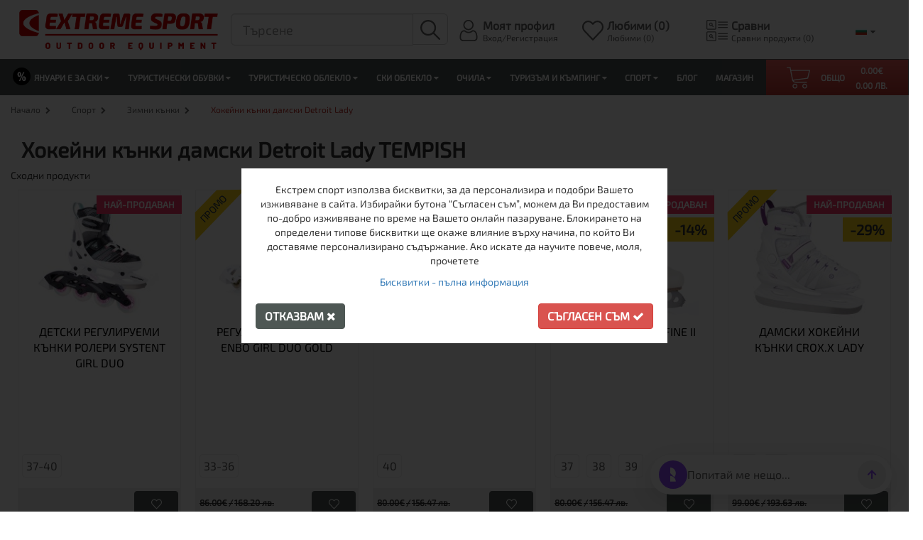

--- FILE ---
content_type: text/html; charset=utf-8
request_url: https://www.extreme-bg.com/hokejni-knki-damski-detroit-lady
body_size: 141430
content:

<!DOCTYPE html>
<!--[if IE]><![endif]-->
<!--[if IE 8 ]><html dir="ltr" lang="bg" class="ie8"><![endif]-->
<!--[if IE 9 ]><html dir="ltr" lang="bg" class="ie9"><![endif]-->
<!--[if (gt IE 9)|!(IE)]><!-->
<html dir="ltr" lang="bg">
<!--<![endif]-->
<head>
<meta charset="UTF-8" />
<meta name="viewport" content="width=device-width, initial-scale=1">
<meta http-equiv="X-UA-Compatible" content="IE=edge">
<title>Хокейни кънки дамски Detroit Lady ✔ ТОП Цена | Extreme Sport™</title>
<meta property="og:title" content="Хокейни кънки дамски Detroit Lady ✔ ТОП Цена | Extreme Sport™" />
<meta name="twitter:title" content="Хокейни кънки дамски Detroit Lady ✔ ТОП Цена | Extreme Sport™"/>

<base href="https://www.extreme-bg.com/" />
<meta name="description" content="Купете на цена от 73.63€ от марката TEMPISH ➤ Код на продукта: SKU1300001624 от【✦Екстрем Спорт✦】 ☛ Възможност за безплатна доставка над 99 лв. ✓ Поръчайте онлайн или на ☎0895461012" />
<meta property="og:description" content="Купете на цена от 73.63€ от марката TEMPISH ➤ Код на продукта: SKU1300001624 от【✦Екстрем Спорт✦】 ☛ Възможност за безплатна доставка над 99 лв. ✓ Поръчайте онлайн или на ☎0895461012" />
<meta name="twitter:description" content="Купете на цена от 73.63€ от марката TEMPISH ➤ Код на продукта: SKU1300001624 от【✦Екстрем Спорт✦】 ☛ Възможност за безплатна доставка над 99 лв. ✓ Поръчайте онлайн или на ☎0895461012"/>
<meta name="keywords" content= "Хокейни кънки дамски Detroit Lady" />
<meta property="og:locale" content="bg" />
<meta property="og:type" content="website" />
<meta property="og:url" content="https://www.extreme-bg.com/hokejni-knki-damski-detroit-lady" />
<meta property="og:image" content="https://www.extreme-bg.com/image/cache/catalog/productimages/product_2ff00c280e566b801ded940ca749481c-1200x1200.jpg" />
<meta property="og:site_name" content="extreme-bg"/>
<meta name="twitter:card" content="summary"/>
<meta name="twitter:site" content="@extreme-bg"/>
<meta name="twitter:image" content="https://www.extreme-bg.com/image/cache/catalog/productimages/product_2ff00c280e566b801ded940ca749481c-1200x1200.jpg"/>
<meta name="twitter:creator" content="@extreme-bg"/>
  <meta name="robots" content="index, follow"/>
<link rel='preload' href='/catalog/view/javascript/bootstrap/css/bootstrap.min.css' as='style' media="screen" onload="this.onload=null;this.rel='stylesheet'">
<link rel='preload' href='/catalog/view/javascript/jquery/jquery-ui/jquery-ui.min.css' as='style' media="screen" onload="this.onload=null;this.rel='stylesheet'">
<link rel='preload' href='/catalog/view/javascript/font-awesome/css/font-awesome.min.css' as='style' media="screen" onload="this.onload=null;this.rel='stylesheet'">
<link rel='preload' href='/catalog/view/theme/extreme2021/stylesheet/stylesheet.css?t=1769820051' as='style' media="screen" onload="this.onload=null;this.rel='stylesheet'">
<link rel='preload' href='/catalog/view/javascript/font-iconic/css/open-iconic.min.css' as='style' media="screen" onload="this.onload=null;this.rel='stylesheet'">
<link rel='preload' href='/catalog/view/javascript/slick/slick.min.css' as='style' media="screen" onload="this.onload=null;this.rel='stylesheet'">
<link rel="stylesheet" href="/catalog/view/javascript/bootstrap/css/bootstrap.min.css" media="screen">
<link rel="stylesheet" href="/catalog/view/javascript/font-awesome/css/font-awesome.min.css" media="screen">
<link rel="stylesheet" href="/catalog/view/theme/extreme2021/stylesheet/stylesheet.css?t=1769820051" media="screen">
<link rel="stylesheet" href="/catalog/view/javascript/font-iconic/css/open-iconic.min.css" media="screen">
<link rel="stylesheet" href="/catalog/view/javascript/slick/slick.min.css" media="screen">
<!--<link href="/catalog/view/javascript/bootstrap/css/bootstrap.min.css" rel="stylesheet" media="screen"/>
<link href="/catalog/view/javascript/font-awesome/css/font-awesome.min.css" rel="stylesheet" type="text/css" />
<link href="//fonts.googleapis.com/css?family=Open+Sans:400,400i,300,700" rel="stylesheet" type="text/css" />$('.date').datetimepicker
<link href="/catalog/view/theme/extreme/stylesheet/stylesheet.css" rel="stylesheet" type="text/css" />
<link href="/catalog/view/javascript/font-iconic/css/open-iconic.min.css" rel="stylesheet" type="text/css" /> -->
    <link rel='preload' href='catalog/view/javascript/jquery/magnific/magnific-popup.css' as='style' onload="this.onload=null;this.rel='stylesheet'" media="screen">
  <link rel="stylesheet" href="catalog/view/javascript/jquery/magnific/magnific-popup.css">
      <link rel='preload' href='catalog/view/javascript/jquery/datetimepicker/bootstrap-datetimepicker.min.css' as='style' onload="this.onload=null;this.rel='stylesheet'" media="screen">
  <link rel="stylesheet" href="catalog/view/javascript/jquery/datetimepicker/bootstrap-datetimepicker.min.css">
      <link rel='preload' href='catalog/view/theme/default/template/extension/mt_bnpl_credit/bnpl_product.css' as='style' onload="this.onload=null;this.rel='stylesheet'" media="screen">
  <link rel="stylesheet" href="catalog/view/theme/default/template/extension/mt_bnpl_credit/bnpl_product.css">
      <link rel='preload' href='catalog/view/theme/default/template/extension/mt_uni_credit/uni_product.css?ver=1.3.1' as='style' onload="this.onload=null;this.rel='stylesheet'" media="screen">
  <link rel="stylesheet" href="catalog/view/theme/default/template/extension/mt_uni_credit/uni_product.css?ver=1.3.1">
      <link rel='preload' href='catalog/view/javascript/emc_quickbuy/emc_quickbuy.css' as='style' onload="this.onload=null;this.rel='stylesheet'" media="screen">
  <link rel="stylesheet" href="catalog/view/javascript/emc_quickbuy/emc_quickbuy.css">
      <link rel='preload' href='catalog/view/javascript/jquery/owl-carousel/owl.carousel.css' as='style' onload="this.onload=null;this.rel='stylesheet'" media="screen">
  <link rel="stylesheet" href="catalog/view/javascript/jquery/owl-carousel/owl.carousel.css">
      <link rel='preload' href='catalog/view/javascript/jquery/owl-carousel/owl.transitions.css' as='style' onload="this.onload=null;this.rel='stylesheet'" media="screen">
  <link rel="stylesheet" href="catalog/view/javascript/jquery/owl-carousel/owl.transitions.css">
  
<link href="https://www.extreme-bg.com/hokejni-knki-damski-detroit-lady" rel="canonical" />

<link href="https://www.extreme-bg.com/image/catalog/favicon2022.png" rel="icon" />
<link hreflang="bg" href="https://www.extreme-bg.com/hokejni-knki-damski-detroit-lady" rel="alternate" />
<link hreflang="en" href="https://www.extreme-bg.com/lady-hockey-skates-detroit-lady" rel="alternate" />
<script type="text/javascript">
  // jQuery
    /*! jQuery v2.1.1 | (c) 2005, 2014 jQuery Foundation, Inc. | jquery.org/license */
!function(a,b){"object"==typeof module&&"object"==typeof module.exports?module.exports=a.document?b(a,!0):function(a){if(!a.document)throw new Error("jQuery requires a window with a document");return b(a)}:b(a)}("undefined"!=typeof window?window:this,function(a,b){var c=[],d=c.slice,e=c.concat,f=c.push,g=c.indexOf,h={},i=h.toString,j=h.hasOwnProperty,k={},l=a.document,m="2.1.1",n=function(a,b){return new n.fn.init(a,b)},o=/^[\s\uFEFF\xA0]+|[\s\uFEFF\xA0]+$/g,p=/^-ms-/,q=/-([\da-z])/gi,r=function(a,b){return b.toUpperCase()};n.fn=n.prototype={jquery:m,constructor:n,selector:"",length:0,toArray:function(){return d.call(this)},get:function(a){return null!=a?0>a?this[a+this.length]:this[a]:d.call(this)},pushStack:function(a){var b=n.merge(this.constructor(),a);return b.prevObject=this,b.context=this.context,b},each:function(a,b){return n.each(this,a,b)},map:function(a){return this.pushStack(n.map(this,function(b,c){return a.call(b,c,b)}))},slice:function(){return this.pushStack(d.apply(this,arguments))},first:function(){return this.eq(0)},last:function(){return this.eq(-1)},eq:function(a){var b=this.length,c=+a+(0>a?b:0);return this.pushStack(c>=0&&b>c?[this[c]]:[])},end:function(){return this.prevObject||this.constructor(null)},push:f,sort:c.sort,splice:c.splice},n.extend=n.fn.extend=function(){var a,b,c,d,e,f,g=arguments[0]||{},h=1,i=arguments.length,j=!1;for("boolean"==typeof g&&(j=g,g=arguments[h]||{},h++),"object"==typeof g||n.isFunction(g)||(g={}),h===i&&(g=this,h--);i>h;h++)if(null!=(a=arguments[h]))for(b in a)c=g[b],d=a[b],g!==d&&(j&&d&&(n.isPlainObject(d)||(e=n.isArray(d)))?(e?(e=!1,f=c&&n.isArray(c)?c:[]):f=c&&n.isPlainObject(c)?c:{},g[b]=n.extend(j,f,d)):void 0!==d&&(g[b]=d));return g},n.extend({expando:"jQuery"+(m+Math.random()).replace(/\D/g,""),isReady:!0,error:function(a){throw new Error(a)},noop:function(){},isFunction:function(a){return"function"===n.type(a)},isArray:Array.isArray,isWindow:function(a){return null!=a&&a===a.window},isNumeric:function(a){return!n.isArray(a)&&a-parseFloat(a)>=0},isPlainObject:function(a){return"object"!==n.type(a)||a.nodeType||n.isWindow(a)?!1:a.constructor&&!j.call(a.constructor.prototype,"isPrototypeOf")?!1:!0},isEmptyObject:function(a){var b;for(b in a)return!1;return!0},type:function(a){return null==a?a+"":"object"==typeof a||"function"==typeof a?h[i.call(a)]||"object":typeof a},globalEval:function(a){var b,c=eval;a=n.trim(a),a&&(1===a.indexOf("use strict")?(b=l.createElement("script"),b.text=a,l.head.appendChild(b).parentNode.removeChild(b)):c(a))},camelCase:function(a){return a.replace(p,"ms-").replace(q,r)},nodeName:function(a,b){return a.nodeName&&a.nodeName.toLowerCase()===b.toLowerCase()},each:function(a,b,c){var d,e=0,f=a.length,g=s(a);if(c){if(g){for(;f>e;e++)if(d=b.apply(a[e],c),d===!1)break}else for(e in a)if(d=b.apply(a[e],c),d===!1)break}else if(g){for(;f>e;e++)if(d=b.call(a[e],e,a[e]),d===!1)break}else for(e in a)if(d=b.call(a[e],e,a[e]),d===!1)break;return a},trim:function(a){return null==a?"":(a+"").replace(o,"")},makeArray:function(a,b){var c=b||[];return null!=a&&(s(Object(a))?n.merge(c,"string"==typeof a?[a]:a):f.call(c,a)),c},inArray:function(a,b,c){return null==b?-1:g.call(b,a,c)},merge:function(a,b){for(var c=+b.length,d=0,e=a.length;c>d;d++)a[e++]=b[d];return a.length=e,a},grep:function(a,b,c){for(var d,e=[],f=0,g=a.length,h=!c;g>f;f++)d=!b(a[f],f),d!==h&&e.push(a[f]);return e},map:function(a,b,c){var d,f=0,g=a.length,h=s(a),i=[];if(h)for(;g>f;f++)d=b(a[f],f,c),null!=d&&i.push(d);else for(f in a)d=b(a[f],f,c),null!=d&&i.push(d);return e.apply([],i)},guid:1,proxy:function(a,b){var c,e,f;return"string"==typeof b&&(c=a[b],b=a,a=c),n.isFunction(a)?(e=d.call(arguments,2),f=function(){return a.apply(b||this,e.concat(d.call(arguments)))},f.guid=a.guid=a.guid||n.guid++,f):void 0},now:Date.now,support:k}),n.each("Boolean Number String Function Array Date RegExp Object Error".split(" "),function(a,b){h["[object "+b+"]"]=b.toLowerCase()});function s(a){var b=a.length,c=n.type(a);return"function"===c||n.isWindow(a)?!1:1===a.nodeType&&b?!0:"array"===c||0===b||"number"==typeof b&&b>0&&b-1 in a}var t=function(a){var b,c,d,e,f,g,h,i,j,k,l,m,n,o,p,q,r,s,t,u="sizzle"+-new Date,v=a.document,w=0,x=0,y=gb(),z=gb(),A=gb(),B=function(a,b){return a===b&&(l=!0),0},C="undefined",D=1<<31,E={}.hasOwnProperty,F=[],G=F.pop,H=F.push,I=F.push,J=F.slice,K=F.indexOf||function(a){for(var b=0,c=this.length;c>b;b++)if(this[b]===a)return b;return-1},L="checked|selected|async|autofocus|autoplay|controls|defer|disabled|hidden|ismap|loop|multiple|open|readonly|required|scoped",M="[\\x20\\t\\r\\n\\f]",N="(?:\\\\.|[\\w-]|[^\\x00-\\xa0])+",O=N.replace("w","w#"),P="\\["+M+"*("+N+")(?:"+M+"*([*^$|!~]?=)"+M+"*(?:'((?:\\\\.|[^\\\\'])*)'|\"((?:\\\\.|[^\\\\\"])*)\"|("+O+"))|)"+M+"*\\]",Q=":("+N+")(?:\\((('((?:\\\\.|[^\\\\'])*)'|\"((?:\\\\.|[^\\\\\"])*)\")|((?:\\\\.|[^\\\\()[\\]]|"+P+")*)|.*)\\)|)",R=new RegExp("^"+M+"+|((?:^|[^\\\\])(?:\\\\.)*)"+M+"+$","g"),S=new RegExp("^"+M+"*,"+M+"*"),T=new RegExp("^"+M+"*([>+~]|"+M+")"+M+"*"),U=new RegExp("="+M+"*([^\\]'\"]*?)"+M+"*\\]","g"),V=new RegExp(Q),W=new RegExp("^"+O+"$"),X={ID:new RegExp("^#("+N+")"),CLASS:new RegExp("^\\.("+N+")"),TAG:new RegExp("^("+N.replace("w","w*")+")"),ATTR:new RegExp("^"+P),PSEUDO:new RegExp("^"+Q),CHILD:new RegExp("^:(only|first|last|nth|nth-last)-(child|of-type)(?:\\("+M+"*(even|odd|(([+-]|)(\\d*)n|)"+M+"*(?:([+-]|)"+M+"*(\\d+)|))"+M+"*\\)|)","i"),bool:new RegExp("^(?:"+L+")$","i"),needsContext:new RegExp("^"+M+"*[>+~]|:(even|odd|eq|gt|lt|nth|first|last)(?:\\("+M+"*((?:-\\d)?\\d*)"+M+"*\\)|)(?=[^-]|$)","i")},Y=/^(?:input|select|textarea|button)$/i,Z=/^h\d$/i,$=/^[^{]+\{\s*\[native \w/,_=/^(?:#([\w-]+)|(\w+)|\.([\w-]+))$/,ab=/[+~]/,bb=/'|\\/g,cb=new RegExp("\\\\([\\da-f]{1,6}"+M+"?|("+M+")|.)","ig"),db=function(a,b,c){var d="0x"+b-65536;return d!==d||c?b:0>d?String.fromCharCode(d+65536):String.fromCharCode(d>>10|55296,1023&d|56320)};try{I.apply(F=J.call(v.childNodes),v.childNodes),F[v.childNodes.length].nodeType}catch(eb){I={apply:F.length?function(a,b){H.apply(a,J.call(b))}:function(a,b){var c=a.length,d=0;while(a[c++]=b[d++]);a.length=c-1}}}function fb(a,b,d,e){var f,h,j,k,l,o,r,s,w,x;if((b?b.ownerDocument||b:v)!==n&&m(b),b=b||n,d=d||[],!a||"string"!=typeof a)return d;if(1!==(k=b.nodeType)&&9!==k)return[];if(p&&!e){if(f=_.exec(a))if(j=f[1]){if(9===k){if(h=b.getElementById(j),!h||!h.parentNode)return d;if(h.id===j)return d.push(h),d}else if(b.ownerDocument&&(h=b.ownerDocument.getElementById(j))&&t(b,h)&&h.id===j)return d.push(h),d}else{if(f[2])return I.apply(d,b.getElementsByTagName(a)),d;if((j=f[3])&&c.getElementsByClassName&&b.getElementsByClassName)return I.apply(d,b.getElementsByClassName(j)),d}if(c.qsa&&(!q||!q.test(a))){if(s=r=u,w=b,x=9===k&&a,1===k&&"object"!==b.nodeName.toLowerCase()){o=g(a),(r=b.getAttribute("id"))?s=r.replace(bb,"\\$&"):b.setAttribute("id",s),s="[id='"+s+"'] ",l=o.length;while(l--)o[l]=s+qb(o[l]);w=ab.test(a)&&ob(b.parentNode)||b,x=o.join(",")}if(x)try{return I.apply(d,w.querySelectorAll(x)),d}catch(y){}finally{r||b.removeAttribute("id")}}}return i(a.replace(R,"$1"),b,d,e)}function gb(){var a=[];function b(c,e){return a.push(c+" ")>d.cacheLength&&delete b[a.shift()],b[c+" "]=e}return b}function hb(a){return a[u]=!0,a}function ib(a){var b=n.createElement("div");try{return!!a(b)}catch(c){return!1}finally{b.parentNode&&b.parentNode.removeChild(b),b=null}}function jb(a,b){var c=a.split("|"),e=a.length;while(e--)d.attrHandle[c[e]]=b}function kb(a,b){var c=b&&a,d=c&&1===a.nodeType&&1===b.nodeType&&(~b.sourceIndex||D)-(~a.sourceIndex||D);if(d)return d;if(c)while(c=c.nextSibling)if(c===b)return-1;return a?1:-1}function lb(a){return function(b){var c=b.nodeName.toLowerCase();return"input"===c&&b.type===a}}function mb(a){return function(b){var c=b.nodeName.toLowerCase();return("input"===c||"button"===c)&&b.type===a}}function nb(a){return hb(function(b){return b=+b,hb(function(c,d){var e,f=a([],c.length,b),g=f.length;while(g--)c[e=f[g]]&&(c[e]=!(d[e]=c[e]))})})}function ob(a){return a&&typeof a.getElementsByTagName!==C&&a}c=fb.support={},f=fb.isXML=function(a){var b=a&&(a.ownerDocument||a).documentElement;return b?"HTML"!==b.nodeName:!1},m=fb.setDocument=function(a){var b,e=a?a.ownerDocument||a:v,g=e.defaultView;return e!==n&&9===e.nodeType&&e.documentElement?(n=e,o=e.documentElement,p=!f(e),g&&g!==g.top&&(g.addEventListener?g.addEventListener("unload",function(){m()},!1):g.attachEvent&&g.attachEvent("onunload",function(){m()})),c.attributes=ib(function(a){return a.className="i",!a.getAttribute("className")}),c.getElementsByTagName=ib(function(a){return a.appendChild(e.createComment("")),!a.getElementsByTagName("*").length}),c.getElementsByClassName=$.test(e.getElementsByClassName)&&ib(function(a){return a.innerHTML="<div class='a'></div><div class='a i'></div>",a.firstChild.className="i",2===a.getElementsByClassName("i").length}),c.getById=ib(function(a){return o.appendChild(a).id=u,!e.getElementsByName||!e.getElementsByName(u).length}),c.getById?(d.find.ID=function(a,b){if(typeof b.getElementById!==C&&p){var c=b.getElementById(a);return c&&c.parentNode?[c]:[]}},d.filter.ID=function(a){var b=a.replace(cb,db);return function(a){return a.getAttribute("id")===b}}):(delete d.find.ID,d.filter.ID=function(a){var b=a.replace(cb,db);return function(a){var c=typeof a.getAttributeNode!==C&&a.getAttributeNode("id");return c&&c.value===b}}),d.find.TAG=c.getElementsByTagName?function(a,b){return typeof b.getElementsByTagName!==C?b.getElementsByTagName(a):void 0}:function(a,b){var c,d=[],e=0,f=b.getElementsByTagName(a);if("*"===a){while(c=f[e++])1===c.nodeType&&d.push(c);return d}return f},d.find.CLASS=c.getElementsByClassName&&function(a,b){return typeof b.getElementsByClassName!==C&&p?b.getElementsByClassName(a):void 0},r=[],q=[],(c.qsa=$.test(e.querySelectorAll))&&(ib(function(a){a.innerHTML="<select msallowclip=''><option selected=''></option></select>",a.querySelectorAll("[msallowclip^='']").length&&q.push("[*^$]="+M+"*(?:''|\"\")"),a.querySelectorAll("[selected]").length||q.push("\\["+M+"*(?:value|"+L+")"),a.querySelectorAll(":checked").length||q.push(":checked")}),ib(function(a){var b=e.createElement("input");b.setAttribute("type","hidden"),a.appendChild(b).setAttribute("name","D"),a.querySelectorAll("[name=d]").length&&q.push("name"+M+"*[*^$|!~]?="),a.querySelectorAll(":enabled").length||q.push(":enabled",":disabled"),a.querySelectorAll("*,:x"),q.push(",.*:")})),(c.matchesSelector=$.test(s=o.matches||o.webkitMatchesSelector||o.mozMatchesSelector||o.oMatchesSelector||o.msMatchesSelector))&&ib(function(a){c.disconnectedMatch=s.call(a,"div"),s.call(a,"[s!='']:x"),r.push("!=",Q)}),q=q.length&&new RegExp(q.join("|")),r=r.length&&new RegExp(r.join("|")),b=$.test(o.compareDocumentPosition),t=b||$.test(o.contains)?function(a,b){var c=9===a.nodeType?a.documentElement:a,d=b&&b.parentNode;return a===d||!(!d||1!==d.nodeType||!(c.contains?c.contains(d):a.compareDocumentPosition&&16&a.compareDocumentPosition(d)))}:function(a,b){if(b)while(b=b.parentNode)if(b===a)return!0;return!1},B=b?function(a,b){if(a===b)return l=!0,0;var d=!a.compareDocumentPosition-!b.compareDocumentPosition;return d?d:(d=(a.ownerDocument||a)===(b.ownerDocument||b)?a.compareDocumentPosition(b):1,1&d||!c.sortDetached&&b.compareDocumentPosition(a)===d?a===e||a.ownerDocument===v&&t(v,a)?-1:b===e||b.ownerDocument===v&&t(v,b)?1:k?K.call(k,a)-K.call(k,b):0:4&d?-1:1)}:function(a,b){if(a===b)return l=!0,0;var c,d=0,f=a.parentNode,g=b.parentNode,h=[a],i=[b];if(!f||!g)return a===e?-1:b===e?1:f?-1:g?1:k?K.call(k,a)-K.call(k,b):0;if(f===g)return kb(a,b);c=a;while(c=c.parentNode)h.unshift(c);c=b;while(c=c.parentNode)i.unshift(c);while(h[d]===i[d])d++;return d?kb(h[d],i[d]):h[d]===v?-1:i[d]===v?1:0},e):n},fb.matches=function(a,b){return fb(a,null,null,b)},fb.matchesSelector=function(a,b){if((a.ownerDocument||a)!==n&&m(a),b=b.replace(U,"='$1']"),!(!c.matchesSelector||!p||r&&r.test(b)||q&&q.test(b)))try{var d=s.call(a,b);if(d||c.disconnectedMatch||a.document&&11!==a.document.nodeType)return d}catch(e){}return fb(b,n,null,[a]).length>0},fb.contains=function(a,b){return(a.ownerDocument||a)!==n&&m(a),t(a,b)},fb.attr=function(a,b){(a.ownerDocument||a)!==n&&m(a);var e=d.attrHandle[b.toLowerCase()],f=e&&E.call(d.attrHandle,b.toLowerCase())?e(a,b,!p):void 0;return void 0!==f?f:c.attributes||!p?a.getAttribute(b):(f=a.getAttributeNode(b))&&f.specified?f.value:null},fb.error=function(a){throw new Error("Syntax error, unrecognized expression: "+a)},fb.uniqueSort=function(a){var b,d=[],e=0,f=0;if(l=!c.detectDuplicates,k=!c.sortStable&&a.slice(0),a.sort(B),l){while(b=a[f++])b===a[f]&&(e=d.push(f));while(e--)a.splice(d[e],1)}return k=null,a},e=fb.getText=function(a){var b,c="",d=0,f=a.nodeType;if(f){if(1===f||9===f||11===f){if("string"==typeof a.textContent)return a.textContent;for(a=a.firstChild;a;a=a.nextSibling)c+=e(a)}else if(3===f||4===f)return a.nodeValue}else while(b=a[d++])c+=e(b);return c},d=fb.selectors={cacheLength:50,createPseudo:hb,match:X,attrHandle:{},find:{},relative:{">":{dir:"parentNode",first:!0}," ":{dir:"parentNode"},"+":{dir:"previousSibling",first:!0},"~":{dir:"previousSibling"}},preFilter:{ATTR:function(a){return a[1]=a[1].replace(cb,db),a[3]=(a[3]||a[4]||a[5]||"").replace(cb,db),"~="===a[2]&&(a[3]=" "+a[3]+" "),a.slice(0,4)},CHILD:function(a){return a[1]=a[1].toLowerCase(),"nth"===a[1].slice(0,3)?(a[3]||fb.error(a[0]),a[4]=+(a[4]?a[5]+(a[6]||1):2*("even"===a[3]||"odd"===a[3])),a[5]=+(a[7]+a[8]||"odd"===a[3])):a[3]&&fb.error(a[0]),a},PSEUDO:function(a){var b,c=!a[6]&&a[2];return X.CHILD.test(a[0])?null:(a[3]?a[2]=a[4]||a[5]||"":c&&V.test(c)&&(b=g(c,!0))&&(b=c.indexOf(")",c.length-b)-c.length)&&(a[0]=a[0].slice(0,b),a[2]=c.slice(0,b)),a.slice(0,3))}},filter:{TAG:function(a){var b=a.replace(cb,db).toLowerCase();return"*"===a?function(){return!0}:function(a){return a.nodeName&&a.nodeName.toLowerCase()===b}},CLASS:function(a){var b=y[a+" "];return b||(b=new RegExp("(^|"+M+")"+a+"("+M+"|$)"))&&y(a,function(a){return b.test("string"==typeof a.className&&a.className||typeof a.getAttribute!==C&&a.getAttribute("class")||"")})},ATTR:function(a,b,c){return function(d){var e=fb.attr(d,a);return null==e?"!="===b:b?(e+="","="===b?e===c:"!="===b?e!==c:"^="===b?c&&0===e.indexOf(c):"*="===b?c&&e.indexOf(c)>-1:"$="===b?c&&e.slice(-c.length)===c:"~="===b?(" "+e+" ").indexOf(c)>-1:"|="===b?e===c||e.slice(0,c.length+1)===c+"-":!1):!0}},CHILD:function(a,b,c,d,e){var f="nth"!==a.slice(0,3),g="last"!==a.slice(-4),h="of-type"===b;return 1===d&&0===e?function(a){return!!a.parentNode}:function(b,c,i){var j,k,l,m,n,o,p=f!==g?"nextSibling":"previousSibling",q=b.parentNode,r=h&&b.nodeName.toLowerCase(),s=!i&&!h;if(q){if(f){while(p){l=b;while(l=l[p])if(h?l.nodeName.toLowerCase()===r:1===l.nodeType)return!1;o=p="only"===a&&!o&&"nextSibling"}return!0}if(o=[g?q.firstChild:q.lastChild],g&&s){k=q[u]||(q[u]={}),j=k[a]||[],n=j[0]===w&&j[1],m=j[0]===w&&j[2],l=n&&q.childNodes[n];while(l=++n&&l&&l[p]||(m=n=0)||o.pop())if(1===l.nodeType&&++m&&l===b){k[a]=[w,n,m];break}}else if(s&&(j=(b[u]||(b[u]={}))[a])&&j[0]===w)m=j[1];else while(l=++n&&l&&l[p]||(m=n=0)||o.pop())if((h?l.nodeName.toLowerCase()===r:1===l.nodeType)&&++m&&(s&&((l[u]||(l[u]={}))[a]=[w,m]),l===b))break;return m-=e,m===d||m%d===0&&m/d>=0}}},PSEUDO:function(a,b){var c,e=d.pseudos[a]||d.setFilters[a.toLowerCase()]||fb.error("unsupported pseudo: "+a);return e[u]?e(b):e.length>1?(c=[a,a,"",b],d.setFilters.hasOwnProperty(a.toLowerCase())?hb(function(a,c){var d,f=e(a,b),g=f.length;while(g--)d=K.call(a,f[g]),a[d]=!(c[d]=f[g])}):function(a){return e(a,0,c)}):e}},pseudos:{not:hb(function(a){var b=[],c=[],d=h(a.replace(R,"$1"));return d[u]?hb(function(a,b,c,e){var f,g=d(a,null,e,[]),h=a.length;while(h--)(f=g[h])&&(a[h]=!(b[h]=f))}):function(a,e,f){return b[0]=a,d(b,null,f,c),!c.pop()}}),has:hb(function(a){return function(b){return fb(a,b).length>0}}),contains:hb(function(a){return function(b){return(b.textContent||b.innerText||e(b)).indexOf(a)>-1}}),lang:hb(function(a){return W.test(a||"")||fb.error("unsupported lang: "+a),a=a.replace(cb,db).toLowerCase(),function(b){var c;do if(c=p?b.lang:b.getAttribute("xml:lang")||b.getAttribute("lang"))return c=c.toLowerCase(),c===a||0===c.indexOf(a+"-");while((b=b.parentNode)&&1===b.nodeType);return!1}}),target:function(b){var c=a.location&&a.location.hash;return c&&c.slice(1)===b.id},root:function(a){return a===o},focus:function(a){return a===n.activeElement&&(!n.hasFocus||n.hasFocus())&&!!(a.type||a.href||~a.tabIndex)},enabled:function(a){return a.disabled===!1},disabled:function(a){return a.disabled===!0},checked:function(a){var b=a.nodeName.toLowerCase();return"input"===b&&!!a.checked||"option"===b&&!!a.selected},selected:function(a){return a.parentNode&&a.parentNode.selectedIndex,a.selected===!0},empty:function(a){for(a=a.firstChild;a;a=a.nextSibling)if(a.nodeType<6)return!1;return!0},parent:function(a){return!d.pseudos.empty(a)},header:function(a){return Z.test(a.nodeName)},input:function(a){return Y.test(a.nodeName)},button:function(a){var b=a.nodeName.toLowerCase();return"input"===b&&"button"===a.type||"button"===b},text:function(a){var b;return"input"===a.nodeName.toLowerCase()&&"text"===a.type&&(null==(b=a.getAttribute("type"))||"text"===b.toLowerCase())},first:nb(function(){return[0]}),last:nb(function(a,b){return[b-1]}),eq:nb(function(a,b,c){return[0>c?c+b:c]}),even:nb(function(a,b){for(var c=0;b>c;c+=2)a.push(c);return a}),odd:nb(function(a,b){for(var c=1;b>c;c+=2)a.push(c);return a}),lt:nb(function(a,b,c){for(var d=0>c?c+b:c;--d>=0;)a.push(d);return a}),gt:nb(function(a,b,c){for(var d=0>c?c+b:c;++d<b;)a.push(d);return a})}},d.pseudos.nth=d.pseudos.eq;for(b in{radio:!0,checkbox:!0,file:!0,password:!0,image:!0})d.pseudos[b]=lb(b);for(b in{submit:!0,reset:!0})d.pseudos[b]=mb(b);function pb(){}pb.prototype=d.filters=d.pseudos,d.setFilters=new pb,g=fb.tokenize=function(a,b){var c,e,f,g,h,i,j,k=z[a+" "];if(k)return b?0:k.slice(0);h=a,i=[],j=d.preFilter;while(h){(!c||(e=S.exec(h)))&&(e&&(h=h.slice(e[0].length)||h),i.push(f=[])),c=!1,(e=T.exec(h))&&(c=e.shift(),f.push({value:c,type:e[0].replace(R," ")}),h=h.slice(c.length));for(g in d.filter)!(e=X[g].exec(h))||j[g]&&!(e=j[g](e))||(c=e.shift(),f.push({value:c,type:g,matches:e}),h=h.slice(c.length));if(!c)break}return b?h.length:h?fb.error(a):z(a,i).slice(0)};function qb(a){for(var b=0,c=a.length,d="";c>b;b++)d+=a[b].value;return d}function rb(a,b,c){var d=b.dir,e=c&&"parentNode"===d,f=x++;return b.first?function(b,c,f){while(b=b[d])if(1===b.nodeType||e)return a(b,c,f)}:function(b,c,g){var h,i,j=[w,f];if(g){while(b=b[d])if((1===b.nodeType||e)&&a(b,c,g))return!0}else while(b=b[d])if(1===b.nodeType||e){if(i=b[u]||(b[u]={}),(h=i[d])&&h[0]===w&&h[1]===f)return j[2]=h[2];if(i[d]=j,j[2]=a(b,c,g))return!0}}}function sb(a){return a.length>1?function(b,c,d){var e=a.length;while(e--)if(!a[e](b,c,d))return!1;return!0}:a[0]}function tb(a,b,c){for(var d=0,e=b.length;e>d;d++)fb(a,b[d],c);return c}function ub(a,b,c,d,e){for(var f,g=[],h=0,i=a.length,j=null!=b;i>h;h++)(f=a[h])&&(!c||c(f,d,e))&&(g.push(f),j&&b.push(h));return g}function vb(a,b,c,d,e,f){return d&&!d[u]&&(d=vb(d)),e&&!e[u]&&(e=vb(e,f)),hb(function(f,g,h,i){var j,k,l,m=[],n=[],o=g.length,p=f||tb(b||"*",h.nodeType?[h]:h,[]),q=!a||!f&&b?p:ub(p,m,a,h,i),r=c?e||(f?a:o||d)?[]:g:q;if(c&&c(q,r,h,i),d){j=ub(r,n),d(j,[],h,i),k=j.length;while(k--)(l=j[k])&&(r[n[k]]=!(q[n[k]]=l))}if(f){if(e||a){if(e){j=[],k=r.length;while(k--)(l=r[k])&&j.push(q[k]=l);e(null,r=[],j,i)}k=r.length;while(k--)(l=r[k])&&(j=e?K.call(f,l):m[k])>-1&&(f[j]=!(g[j]=l))}}else r=ub(r===g?r.splice(o,r.length):r),e?e(null,g,r,i):I.apply(g,r)})}function wb(a){for(var b,c,e,f=a.length,g=d.relative[a[0].type],h=g||d.relative[" "],i=g?1:0,k=rb(function(a){return a===b},h,!0),l=rb(function(a){return K.call(b,a)>-1},h,!0),m=[function(a,c,d){return!g&&(d||c!==j)||((b=c).nodeType?k(a,c,d):l(a,c,d))}];f>i;i++)if(c=d.relative[a[i].type])m=[rb(sb(m),c)];else{if(c=d.filter[a[i].type].apply(null,a[i].matches),c[u]){for(e=++i;f>e;e++)if(d.relative[a[e].type])break;return vb(i>1&&sb(m),i>1&&qb(a.slice(0,i-1).concat({value:" "===a[i-2].type?"*":""})).replace(R,"$1"),c,e>i&&wb(a.slice(i,e)),f>e&&wb(a=a.slice(e)),f>e&&qb(a))}m.push(c)}return sb(m)}function xb(a,b){var c=b.length>0,e=a.length>0,f=function(f,g,h,i,k){var l,m,o,p=0,q="0",r=f&&[],s=[],t=j,u=f||e&&d.find.TAG("*",k),v=w+=null==t?1:Math.random()||.1,x=u.length;for(k&&(j=g!==n&&g);q!==x&&null!=(l=u[q]);q++){if(e&&l){m=0;while(o=a[m++])if(o(l,g,h)){i.push(l);break}k&&(w=v)}c&&((l=!o&&l)&&p--,f&&r.push(l))}if(p+=q,c&&q!==p){m=0;while(o=b[m++])o(r,s,g,h);if(f){if(p>0)while(q--)r[q]||s[q]||(s[q]=G.call(i));s=ub(s)}I.apply(i,s),k&&!f&&s.length>0&&p+b.length>1&&fb.uniqueSort(i)}return k&&(w=v,j=t),r};return c?hb(f):f}return h=fb.compile=function(a,b){var c,d=[],e=[],f=A[a+" "];if(!f){b||(b=g(a)),c=b.length;while(c--)f=wb(b[c]),f[u]?d.push(f):e.push(f);f=A(a,xb(e,d)),f.selector=a}return f},i=fb.select=function(a,b,e,f){var i,j,k,l,m,n="function"==typeof a&&a,o=!f&&g(a=n.selector||a);if(e=e||[],1===o.length){if(j=o[0]=o[0].slice(0),j.length>2&&"ID"===(k=j[0]).type&&c.getById&&9===b.nodeType&&p&&d.relative[j[1].type]){if(b=(d.find.ID(k.matches[0].replace(cb,db),b)||[])[0],!b)return e;n&&(b=b.parentNode),a=a.slice(j.shift().value.length)}i=X.needsContext.test(a)?0:j.length;while(i--){if(k=j[i],d.relative[l=k.type])break;if((m=d.find[l])&&(f=m(k.matches[0].replace(cb,db),ab.test(j[0].type)&&ob(b.parentNode)||b))){if(j.splice(i,1),a=f.length&&qb(j),!a)return I.apply(e,f),e;break}}}return(n||h(a,o))(f,b,!p,e,ab.test(a)&&ob(b.parentNode)||b),e},c.sortStable=u.split("").sort(B).join("")===u,c.detectDuplicates=!!l,m(),c.sortDetached=ib(function(a){return 1&a.compareDocumentPosition(n.createElement("div"))}),ib(function(a){return a.innerHTML="<a href='#'></a>","#"===a.firstChild.getAttribute("href")})||jb("type|href|height|width",function(a,b,c){return c?void 0:a.getAttribute(b,"type"===b.toLowerCase()?1:2)}),c.attributes&&ib(function(a){return a.innerHTML="<input/>",a.firstChild.setAttribute("value",""),""===a.firstChild.getAttribute("value")})||jb("value",function(a,b,c){return c||"input"!==a.nodeName.toLowerCase()?void 0:a.defaultValue}),ib(function(a){return null==a.getAttribute("disabled")})||jb(L,function(a,b,c){var d;return c?void 0:a[b]===!0?b.toLowerCase():(d=a.getAttributeNode(b))&&d.specified?d.value:null}),fb}(a);n.find=t,n.expr=t.selectors,n.expr[":"]=n.expr.pseudos,n.unique=t.uniqueSort,n.text=t.getText,n.isXMLDoc=t.isXML,n.contains=t.contains;var u=n.expr.match.needsContext,v=/^<(\w+)\s*\/?>(?:<\/\1>|)$/,w=/^.[^:#\[\.,]*$/;function x(a,b,c){if(n.isFunction(b))return n.grep(a,function(a,d){return!!b.call(a,d,a)!==c});if(b.nodeType)return n.grep(a,function(a){return a===b!==c});if("string"==typeof b){if(w.test(b))return n.filter(b,a,c);b=n.filter(b,a)}return n.grep(a,function(a){return g.call(b,a)>=0!==c})}n.filter=function(a,b,c){var d=b[0];return c&&(a=":not("+a+")"),1===b.length&&1===d.nodeType?n.find.matchesSelector(d,a)?[d]:[]:n.find.matches(a,n.grep(b,function(a){return 1===a.nodeType}))},n.fn.extend({find:function(a){var b,c=this.length,d=[],e=this;if("string"!=typeof a)return this.pushStack(n(a).filter(function(){for(b=0;c>b;b++)if(n.contains(e[b],this))return!0}));for(b=0;c>b;b++)n.find(a,e[b],d);return d=this.pushStack(c>1?n.unique(d):d),d.selector=this.selector?this.selector+" "+a:a,d},filter:function(a){return this.pushStack(x(this,a||[],!1))},not:function(a){return this.pushStack(x(this,a||[],!0))},is:function(a){return!!x(this,"string"==typeof a&&u.test(a)?n(a):a||[],!1).length}});var y,z=/^(?:\s*(<[\w\W]+>)[^>]*|#([\w-]*))$/,A=n.fn.init=function(a,b){var c,d;if(!a)return this;if("string"==typeof a){if(c="<"===a[0]&&">"===a[a.length-1]&&a.length>=3?[null,a,null]:z.exec(a),!c||!c[1]&&b)return!b||b.jquery?(b||y).find(a):this.constructor(b).find(a);if(c[1]){if(b=b instanceof n?b[0]:b,n.merge(this,n.parseHTML(c[1],b&&b.nodeType?b.ownerDocument||b:l,!0)),v.test(c[1])&&n.isPlainObject(b))for(c in b)n.isFunction(this[c])?this[c](b[c]):this.attr(c,b[c]);return this}return d=l.getElementById(c[2]),d&&d.parentNode&&(this.length=1,this[0]=d),this.context=l,this.selector=a,this}return a.nodeType?(this.context=this[0]=a,this.length=1,this):n.isFunction(a)?"undefined"!=typeof y.ready?y.ready(a):a(n):(void 0!==a.selector&&(this.selector=a.selector,this.context=a.context),n.makeArray(a,this))};A.prototype=n.fn,y=n(l);var B=/^(?:parents|prev(?:Until|All))/,C={children:!0,contents:!0,next:!0,prev:!0};n.extend({dir:function(a,b,c){var d=[],e=void 0!==c;while((a=a[b])&&9!==a.nodeType)if(1===a.nodeType){if(e&&n(a).is(c))break;d.push(a)}return d},sibling:function(a,b){for(var c=[];a;a=a.nextSibling)1===a.nodeType&&a!==b&&c.push(a);return c}}),n.fn.extend({has:function(a){var b=n(a,this),c=b.length;return this.filter(function(){for(var a=0;c>a;a++)if(n.contains(this,b[a]))return!0})},closest:function(a,b){for(var c,d=0,e=this.length,f=[],g=u.test(a)||"string"!=typeof a?n(a,b||this.context):0;e>d;d++)for(c=this[d];c&&c!==b;c=c.parentNode)if(c.nodeType<11&&(g?g.index(c)>-1:1===c.nodeType&&n.find.matchesSelector(c,a))){f.push(c);break}return this.pushStack(f.length>1?n.unique(f):f)},index:function(a){return a?"string"==typeof a?g.call(n(a),this[0]):g.call(this,a.jquery?a[0]:a):this[0]&&this[0].parentNode?this.first().prevAll().length:-1},add:function(a,b){return this.pushStack(n.unique(n.merge(this.get(),n(a,b))))},addBack:function(a){return this.add(null==a?this.prevObject:this.prevObject.filter(a))}});function D(a,b){while((a=a[b])&&1!==a.nodeType);return a}n.each({parent:function(a){var b=a.parentNode;return b&&11!==b.nodeType?b:null},parents:function(a){return n.dir(a,"parentNode")},parentsUntil:function(a,b,c){return n.dir(a,"parentNode",c)},next:function(a){return D(a,"nextSibling")},prev:function(a){return D(a,"previousSibling")},nextAll:function(a){return n.dir(a,"nextSibling")},prevAll:function(a){return n.dir(a,"previousSibling")},nextUntil:function(a,b,c){return n.dir(a,"nextSibling",c)},prevUntil:function(a,b,c){return n.dir(a,"previousSibling",c)},siblings:function(a){return n.sibling((a.parentNode||{}).firstChild,a)},children:function(a){return n.sibling(a.firstChild)},contents:function(a){return a.contentDocument||n.merge([],a.childNodes)}},function(a,b){n.fn[a]=function(c,d){var e=n.map(this,b,c);return"Until"!==a.slice(-5)&&(d=c),d&&"string"==typeof d&&(e=n.filter(d,e)),this.length>1&&(C[a]||n.unique(e),B.test(a)&&e.reverse()),this.pushStack(e)}});var E=/\S+/g,F={};function G(a){var b=F[a]={};return n.each(a.match(E)||[],function(a,c){b[c]=!0}),b}n.Callbacks=function(a){a="string"==typeof a?F[a]||G(a):n.extend({},a);var b,c,d,e,f,g,h=[],i=!a.once&&[],j=function(l){for(b=a.memory&&l,c=!0,g=e||0,e=0,f=h.length,d=!0;h&&f>g;g++)if(h[g].apply(l[0],l[1])===!1&&a.stopOnFalse){b=!1;break}d=!1,h&&(i?i.length&&j(i.shift()):b?h=[]:k.disable())},k={add:function(){if(h){var c=h.length;!function g(b){n.each(b,function(b,c){var d=n.type(c);"function"===d?a.unique&&k.has(c)||h.push(c):c&&c.length&&"string"!==d&&g(c)})}(arguments),d?f=h.length:b&&(e=c,j(b))}return this},remove:function(){return h&&n.each(arguments,function(a,b){var c;while((c=n.inArray(b,h,c))>-1)h.splice(c,1),d&&(f>=c&&f--,g>=c&&g--)}),this},has:function(a){return a?n.inArray(a,h)>-1:!(!h||!h.length)},empty:function(){return h=[],f=0,this},disable:function(){return h=i=b=void 0,this},disabled:function(){return!h},lock:function(){return i=void 0,b||k.disable(),this},locked:function(){return!i},fireWith:function(a,b){return!h||c&&!i||(b=b||[],b=[a,b.slice?b.slice():b],d?i.push(b):j(b)),this},fire:function(){return k.fireWith(this,arguments),this},fired:function(){return!!c}};return k},n.extend({Deferred:function(a){var b=[["resolve","done",n.Callbacks("once memory"),"resolved"],["reject","fail",n.Callbacks("once memory"),"rejected"],["notify","progress",n.Callbacks("memory")]],c="pending",d={state:function(){return c},always:function(){return e.done(arguments).fail(arguments),this},then:function(){var a=arguments;return n.Deferred(function(c){n.each(b,function(b,f){var g=n.isFunction(a[b])&&a[b];e[f[1]](function(){var a=g&&g.apply(this,arguments);a&&n.isFunction(a.promise)?a.promise().done(c.resolve).fail(c.reject).progress(c.notify):c[f[0]+"With"](this===d?c.promise():this,g?[a]:arguments)})}),a=null}).promise()},promise:function(a){return null!=a?n.extend(a,d):d}},e={};return d.pipe=d.then,n.each(b,function(a,f){var g=f[2],h=f[3];d[f[1]]=g.add,h&&g.add(function(){c=h},b[1^a][2].disable,b[2][2].lock),e[f[0]]=function(){return e[f[0]+"With"](this===e?d:this,arguments),this},e[f[0]+"With"]=g.fireWith}),d.promise(e),a&&a.call(e,e),e},when:function(a){var b=0,c=d.call(arguments),e=c.length,f=1!==e||a&&n.isFunction(a.promise)?e:0,g=1===f?a:n.Deferred(),h=function(a,b,c){return function(e){b[a]=this,c[a]=arguments.length>1?d.call(arguments):e,c===i?g.notifyWith(b,c):--f||g.resolveWith(b,c)}},i,j,k;if(e>1)for(i=new Array(e),j=new Array(e),k=new Array(e);e>b;b++)c[b]&&n.isFunction(c[b].promise)?c[b].promise().done(h(b,k,c)).fail(g.reject).progress(h(b,j,i)):--f;return f||g.resolveWith(k,c),g.promise()}});var H;n.fn.ready=function(a){return n.ready.promise().done(a),this},n.extend({isReady:!1,readyWait:1,holdReady:function(a){a?n.readyWait++:n.ready(!0)},ready:function(a){(a===!0?--n.readyWait:n.isReady)||(n.isReady=!0,a!==!0&&--n.readyWait>0||(H.resolveWith(l,[n]),n.fn.triggerHandler&&(n(l).triggerHandler("ready"),n(l).off("ready"))))}});function I(){l.removeEventListener("DOMContentLoaded",I,!1),a.removeEventListener("load",I,!1),n.ready()}n.ready.promise=function(b){return H||(H=n.Deferred(),"complete"===l.readyState?setTimeout(n.ready):(l.addEventListener("DOMContentLoaded",I,!1),a.addEventListener("load",I,!1))),H.promise(b)},n.ready.promise();var J=n.access=function(a,b,c,d,e,f,g){var h=0,i=a.length,j=null==c;if("object"===n.type(c)){e=!0;for(h in c)n.access(a,b,h,c[h],!0,f,g)}else if(void 0!==d&&(e=!0,n.isFunction(d)||(g=!0),j&&(g?(b.call(a,d),b=null):(j=b,b=function(a,b,c){return j.call(n(a),c)})),b))for(;i>h;h++)b(a[h],c,g?d:d.call(a[h],h,b(a[h],c)));return e?a:j?b.call(a):i?b(a[0],c):f};n.acceptData=function(a){return 1===a.nodeType||9===a.nodeType||!+a.nodeType};function K(){Object.defineProperty(this.cache={},0,{get:function(){return{}}}),this.expando=n.expando+Math.random()}K.uid=1,K.accepts=n.acceptData,K.prototype={key:function(a){if(!K.accepts(a))return 0;var b={},c=a[this.expando];if(!c){c=K.uid++;try{b[this.expando]={value:c},Object.defineProperties(a,b)}catch(d){b[this.expando]=c,n.extend(a,b)}}return this.cache[c]||(this.cache[c]={}),c},set:function(a,b,c){var d,e=this.key(a),f=this.cache[e];if("string"==typeof b)f[b]=c;else if(n.isEmptyObject(f))n.extend(this.cache[e],b);else for(d in b)f[d]=b[d];return f},get:function(a,b){var c=this.cache[this.key(a)];return void 0===b?c:c[b]},access:function(a,b,c){var d;return void 0===b||b&&"string"==typeof b&&void 0===c?(d=this.get(a,b),void 0!==d?d:this.get(a,n.camelCase(b))):(this.set(a,b,c),void 0!==c?c:b)},remove:function(a,b){var c,d,e,f=this.key(a),g=this.cache[f];if(void 0===b)this.cache[f]={};else{n.isArray(b)?d=b.concat(b.map(n.camelCase)):(e=n.camelCase(b),b in g?d=[b,e]:(d=e,d=d in g?[d]:d.match(E)||[])),c=d.length;while(c--)delete g[d[c]]}},hasData:function(a){return!n.isEmptyObject(this.cache[a[this.expando]]||{})},discard:function(a){a[this.expando]&&delete this.cache[a[this.expando]]}};var L=new K,M=new K,N=/^(?:\{[\w\W]*\}|\[[\w\W]*\])$/,O=/([A-Z])/g;function P(a,b,c){var d;if(void 0===c&&1===a.nodeType)if(d="data-"+b.replace(O,"-$1").toLowerCase(),c=a.getAttribute(d),"string"==typeof c){try{c="true"===c?!0:"false"===c?!1:"null"===c?null:+c+""===c?+c:N.test(c)?n.parseJSON(c):c}catch(e){}M.set(a,b,c)}else c=void 0;return c}n.extend({hasData:function(a){return M.hasData(a)||L.hasData(a)},data:function(a,b,c){return M.access(a,b,c)},removeData:function(a,b){M.remove(a,b)
},_data:function(a,b,c){return L.access(a,b,c)},_removeData:function(a,b){L.remove(a,b)}}),n.fn.extend({data:function(a,b){var c,d,e,f=this[0],g=f&&f.attributes;if(void 0===a){if(this.length&&(e=M.get(f),1===f.nodeType&&!L.get(f,"hasDataAttrs"))){c=g.length;while(c--)g[c]&&(d=g[c].name,0===d.indexOf("data-")&&(d=n.camelCase(d.slice(5)),P(f,d,e[d])));L.set(f,"hasDataAttrs",!0)}return e}return"object"==typeof a?this.each(function(){M.set(this,a)}):J(this,function(b){var c,d=n.camelCase(a);if(f&&void 0===b){if(c=M.get(f,a),void 0!==c)return c;if(c=M.get(f,d),void 0!==c)return c;if(c=P(f,d,void 0),void 0!==c)return c}else this.each(function(){var c=M.get(this,d);M.set(this,d,b),-1!==a.indexOf("-")&&void 0!==c&&M.set(this,a,b)})},null,b,arguments.length>1,null,!0)},removeData:function(a){return this.each(function(){M.remove(this,a)})}}),n.extend({queue:function(a,b,c){var d;return a?(b=(b||"fx")+"queue",d=L.get(a,b),c&&(!d||n.isArray(c)?d=L.access(a,b,n.makeArray(c)):d.push(c)),d||[]):void 0},dequeue:function(a,b){b=b||"fx";var c=n.queue(a,b),d=c.length,e=c.shift(),f=n._queueHooks(a,b),g=function(){n.dequeue(a,b)};"inprogress"===e&&(e=c.shift(),d--),e&&("fx"===b&&c.unshift("inprogress"),delete f.stop,e.call(a,g,f)),!d&&f&&f.empty.fire()},_queueHooks:function(a,b){var c=b+"queueHooks";return L.get(a,c)||L.access(a,c,{empty:n.Callbacks("once memory").add(function(){L.remove(a,[b+"queue",c])})})}}),n.fn.extend({queue:function(a,b){var c=2;return"string"!=typeof a&&(b=a,a="fx",c--),arguments.length<c?n.queue(this[0],a):void 0===b?this:this.each(function(){var c=n.queue(this,a,b);n._queueHooks(this,a),"fx"===a&&"inprogress"!==c[0]&&n.dequeue(this,a)})},dequeue:function(a){return this.each(function(){n.dequeue(this,a)})},clearQueue:function(a){return this.queue(a||"fx",[])},promise:function(a,b){var c,d=1,e=n.Deferred(),f=this,g=this.length,h=function(){--d||e.resolveWith(f,[f])};"string"!=typeof a&&(b=a,a=void 0),a=a||"fx";while(g--)c=L.get(f[g],a+"queueHooks"),c&&c.empty&&(d++,c.empty.add(h));return h(),e.promise(b)}});var Q=/[+-]?(?:\d*\.|)\d+(?:[eE][+-]?\d+|)/.source,R=["Top","Right","Bottom","Left"],S=function(a,b){return a=b||a,"none"===n.css(a,"display")||!n.contains(a.ownerDocument,a)},T=/^(?:checkbox|radio)$/i;!function(){var a=l.createDocumentFragment(),b=a.appendChild(l.createElement("div")),c=l.createElement("input");c.setAttribute("type","radio"),c.setAttribute("checked","checked"),c.setAttribute("name","t"),b.appendChild(c),k.checkClone=b.cloneNode(!0).cloneNode(!0).lastChild.checked,b.innerHTML="<textarea>x</textarea>",k.noCloneChecked=!!b.cloneNode(!0).lastChild.defaultValue}();var U="undefined";k.focusinBubbles="onfocusin"in a;var V=/^key/,W=/^(?:mouse|pointer|contextmenu)|click/,X=/^(?:focusinfocus|focusoutblur)$/,Y=/^([^.]*)(?:\.(.+)|)$/;function Z(){return!0}function $(){return!1}function _(){try{return l.activeElement}catch(a){}}n.event={global:{},add:function(a,b,c,d,e){var f,g,h,i,j,k,l,m,o,p,q,r=L.get(a);if(r){c.handler&&(f=c,c=f.handler,e=f.selector),c.guid||(c.guid=n.guid++),(i=r.events)||(i=r.events={}),(g=r.handle)||(g=r.handle=function(b){return typeof n!==U&&n.event.triggered!==b.type?n.event.dispatch.apply(a,arguments):void 0}),b=(b||"").match(E)||[""],j=b.length;while(j--)h=Y.exec(b[j])||[],o=q=h[1],p=(h[2]||"").split(".").sort(),o&&(l=n.event.special[o]||{},o=(e?l.delegateType:l.bindType)||o,l=n.event.special[o]||{},k=n.extend({type:o,origType:q,data:d,handler:c,guid:c.guid,selector:e,needsContext:e&&n.expr.match.needsContext.test(e),namespace:p.join(".")},f),(m=i[o])||(m=i[o]=[],m.delegateCount=0,l.setup&&l.setup.call(a,d,p,g)!==!1||a.addEventListener&&a.addEventListener(o,g,!1)),l.add&&(l.add.call(a,k),k.handler.guid||(k.handler.guid=c.guid)),e?m.splice(m.delegateCount++,0,k):m.push(k),n.event.global[o]=!0)}},remove:function(a,b,c,d,e){var f,g,h,i,j,k,l,m,o,p,q,r=L.hasData(a)&&L.get(a);if(r&&(i=r.events)){b=(b||"").match(E)||[""],j=b.length;while(j--)if(h=Y.exec(b[j])||[],o=q=h[1],p=(h[2]||"").split(".").sort(),o){l=n.event.special[o]||{},o=(d?l.delegateType:l.bindType)||o,m=i[o]||[],h=h[2]&&new RegExp("(^|\\.)"+p.join("\\.(?:.*\\.|)")+"(\\.|$)"),g=f=m.length;while(f--)k=m[f],!e&&q!==k.origType||c&&c.guid!==k.guid||h&&!h.test(k.namespace)||d&&d!==k.selector&&("**"!==d||!k.selector)||(m.splice(f,1),k.selector&&m.delegateCount--,l.remove&&l.remove.call(a,k));g&&!m.length&&(l.teardown&&l.teardown.call(a,p,r.handle)!==!1||n.removeEvent(a,o,r.handle),delete i[o])}else for(o in i)n.event.remove(a,o+b[j],c,d,!0);n.isEmptyObject(i)&&(delete r.handle,L.remove(a,"events"))}},trigger:function(b,c,d,e){var f,g,h,i,k,m,o,p=[d||l],q=j.call(b,"type")?b.type:b,r=j.call(b,"namespace")?b.namespace.split("."):[];if(g=h=d=d||l,3!==d.nodeType&&8!==d.nodeType&&!X.test(q+n.event.triggered)&&(q.indexOf(".")>=0&&(r=q.split("."),q=r.shift(),r.sort()),k=q.indexOf(":")<0&&"on"+q,b=b[n.expando]?b:new n.Event(q,"object"==typeof b&&b),b.isTrigger=e?2:3,b.namespace=r.join("."),b.namespace_re=b.namespace?new RegExp("(^|\\.)"+r.join("\\.(?:.*\\.|)")+"(\\.|$)"):null,b.result=void 0,b.target||(b.target=d),c=null==c?[b]:n.makeArray(c,[b]),o=n.event.special[q]||{},e||!o.trigger||o.trigger.apply(d,c)!==!1)){if(!e&&!o.noBubble&&!n.isWindow(d)){for(i=o.delegateType||q,X.test(i+q)||(g=g.parentNode);g;g=g.parentNode)p.push(g),h=g;h===(d.ownerDocument||l)&&p.push(h.defaultView||h.parentWindow||a)}f=0;while((g=p[f++])&&!b.isPropagationStopped())b.type=f>1?i:o.bindType||q,m=(L.get(g,"events")||{})[b.type]&&L.get(g,"handle"),m&&m.apply(g,c),m=k&&g[k],m&&m.apply&&n.acceptData(g)&&(b.result=m.apply(g,c),b.result===!1&&b.preventDefault());return b.type=q,e||b.isDefaultPrevented()||o._default&&o._default.apply(p.pop(),c)!==!1||!n.acceptData(d)||k&&n.isFunction(d[q])&&!n.isWindow(d)&&(h=d[k],h&&(d[k]=null),n.event.triggered=q,d[q](),n.event.triggered=void 0,h&&(d[k]=h)),b.result}},dispatch:function(a){a=n.event.fix(a);var b,c,e,f,g,h=[],i=d.call(arguments),j=(L.get(this,"events")||{})[a.type]||[],k=n.event.special[a.type]||{};if(i[0]=a,a.delegateTarget=this,!k.preDispatch||k.preDispatch.call(this,a)!==!1){h=n.event.handlers.call(this,a,j),b=0;while((f=h[b++])&&!a.isPropagationStopped()){a.currentTarget=f.elem,c=0;while((g=f.handlers[c++])&&!a.isImmediatePropagationStopped())(!a.namespace_re||a.namespace_re.test(g.namespace))&&(a.handleObj=g,a.data=g.data,e=((n.event.special[g.origType]||{}).handle||g.handler).apply(f.elem,i),void 0!==e&&(a.result=e)===!1&&(a.preventDefault(),a.stopPropagation()))}return k.postDispatch&&k.postDispatch.call(this,a),a.result}},handlers:function(a,b){var c,d,e,f,g=[],h=b.delegateCount,i=a.target;if(h&&i.nodeType&&(!a.button||"click"!==a.type))for(;i!==this;i=i.parentNode||this)if(i.disabled!==!0||"click"!==a.type){for(d=[],c=0;h>c;c++)f=b[c],e=f.selector+" ",void 0===d[e]&&(d[e]=f.needsContext?n(e,this).index(i)>=0:n.find(e,this,null,[i]).length),d[e]&&d.push(f);d.length&&g.push({elem:i,handlers:d})}return h<b.length&&g.push({elem:this,handlers:b.slice(h)}),g},props:"altKey bubbles cancelable ctrlKey currentTarget eventPhase metaKey relatedTarget shiftKey target timeStamp view which".split(" "),fixHooks:{},keyHooks:{props:"char charCode key keyCode".split(" "),filter:function(a,b){return null==a.which&&(a.which=null!=b.charCode?b.charCode:b.keyCode),a}},mouseHooks:{props:"button buttons clientX clientY offsetX offsetY pageX pageY screenX screenY toElement".split(" "),filter:function(a,b){var c,d,e,f=b.button;return null==a.pageX&&null!=b.clientX&&(c=a.target.ownerDocument||l,d=c.documentElement,e=c.body,a.pageX=b.clientX+(d&&d.scrollLeft||e&&e.scrollLeft||0)-(d&&d.clientLeft||e&&e.clientLeft||0),a.pageY=b.clientY+(d&&d.scrollTop||e&&e.scrollTop||0)-(d&&d.clientTop||e&&e.clientTop||0)),a.which||void 0===f||(a.which=1&f?1:2&f?3:4&f?2:0),a}},fix:function(a){if(a[n.expando])return a;var b,c,d,e=a.type,f=a,g=this.fixHooks[e];g||(this.fixHooks[e]=g=W.test(e)?this.mouseHooks:V.test(e)?this.keyHooks:{}),d=g.props?this.props.concat(g.props):this.props,a=new n.Event(f),b=d.length;while(b--)c=d[b],a[c]=f[c];return a.target||(a.target=l),3===a.target.nodeType&&(a.target=a.target.parentNode),g.filter?g.filter(a,f):a},special:{load:{noBubble:!0},focus:{trigger:function(){return this!==_()&&this.focus?(this.focus(),!1):void 0},delegateType:"focusin"},blur:{trigger:function(){return this===_()&&this.blur?(this.blur(),!1):void 0},delegateType:"focusout"},click:{trigger:function(){return"checkbox"===this.type&&this.click&&n.nodeName(this,"input")?(this.click(),!1):void 0},_default:function(a){return n.nodeName(a.target,"a")}},beforeunload:{postDispatch:function(a){void 0!==a.result&&a.originalEvent&&(a.originalEvent.returnValue=a.result)}}},simulate:function(a,b,c,d){var e=n.extend(new n.Event,c,{type:a,isSimulated:!0,originalEvent:{}});d?n.event.trigger(e,null,b):n.event.dispatch.call(b,e),e.isDefaultPrevented()&&c.preventDefault()}},n.removeEvent=function(a,b,c){a.removeEventListener&&a.removeEventListener(b,c,!1)},n.Event=function(a,b){return this instanceof n.Event?(a&&a.type?(this.originalEvent=a,this.type=a.type,this.isDefaultPrevented=a.defaultPrevented||void 0===a.defaultPrevented&&a.returnValue===!1?Z:$):this.type=a,b&&n.extend(this,b),this.timeStamp=a&&a.timeStamp||n.now(),void(this[n.expando]=!0)):new n.Event(a,b)},n.Event.prototype={isDefaultPrevented:$,isPropagationStopped:$,isImmediatePropagationStopped:$,preventDefault:function(){var a=this.originalEvent;this.isDefaultPrevented=Z,a&&a.preventDefault&&a.preventDefault()},stopPropagation:function(){var a=this.originalEvent;this.isPropagationStopped=Z,a&&a.stopPropagation&&a.stopPropagation()},stopImmediatePropagation:function(){var a=this.originalEvent;this.isImmediatePropagationStopped=Z,a&&a.stopImmediatePropagation&&a.stopImmediatePropagation(),this.stopPropagation()}},n.each({mouseenter:"mouseover",mouseleave:"mouseout",pointerenter:"pointerover",pointerleave:"pointerout"},function(a,b){n.event.special[a]={delegateType:b,bindType:b,handle:function(a){var c,d=this,e=a.relatedTarget,f=a.handleObj;return(!e||e!==d&&!n.contains(d,e))&&(a.type=f.origType,c=f.handler.apply(this,arguments),a.type=b),c}}}),k.focusinBubbles||n.each({focus:"focusin",blur:"focusout"},function(a,b){var c=function(a){n.event.simulate(b,a.target,n.event.fix(a),!0)};n.event.special[b]={setup:function(){var d=this.ownerDocument||this,e=L.access(d,b);e||d.addEventListener(a,c,!0),L.access(d,b,(e||0)+1)},teardown:function(){var d=this.ownerDocument||this,e=L.access(d,b)-1;e?L.access(d,b,e):(d.removeEventListener(a,c,!0),L.remove(d,b))}}}),n.fn.extend({on:function(a,b,c,d,e){var f,g;if("object"==typeof a){"string"!=typeof b&&(c=c||b,b=void 0);for(g in a)this.on(g,b,c,a[g],e);return this}if(null==c&&null==d?(d=b,c=b=void 0):null==d&&("string"==typeof b?(d=c,c=void 0):(d=c,c=b,b=void 0)),d===!1)d=$;else if(!d)return this;return 1===e&&(f=d,d=function(a){return n().off(a),f.apply(this,arguments)},d.guid=f.guid||(f.guid=n.guid++)),this.each(function(){n.event.add(this,a,d,c,b)})},one:function(a,b,c,d){return this.on(a,b,c,d,1)},off:function(a,b,c){var d,e;if(a&&a.preventDefault&&a.handleObj)return d=a.handleObj,n(a.delegateTarget).off(d.namespace?d.origType+"."+d.namespace:d.origType,d.selector,d.handler),this;if("object"==typeof a){for(e in a)this.off(e,b,a[e]);return this}return(b===!1||"function"==typeof b)&&(c=b,b=void 0),c===!1&&(c=$),this.each(function(){n.event.remove(this,a,c,b)})},trigger:function(a,b){return this.each(function(){n.event.trigger(a,b,this)})},triggerHandler:function(a,b){var c=this[0];return c?n.event.trigger(a,b,c,!0):void 0}});var ab=/<(?!area|br|col|embed|hr|img|input|link|meta|param)(([\w:]+)[^>]*)\/>/gi,bb=/<([\w:]+)/,cb=/<|&#?\w+;/,db=/<(?:script|style|link)/i,eb=/checked\s*(?:[^=]|=\s*.checked.)/i,fb=/^$|\/(?:java|ecma)script/i,gb=/^true\/(.*)/,hb=/^\s*<!(?:\[CDATA\[|--)|(?:\]\]|--)>\s*$/g,ib={option:[1,"<select multiple='multiple'>","</select>"],thead:[1,"<table>","</table>"],col:[2,"<table><colgroup>","</colgroup></table>"],tr:[2,"<table><tbody>","</tbody></table>"],td:[3,"<table><tbody><tr>","</tr></tbody></table>"],_default:[0,"",""]};ib.optgroup=ib.option,ib.tbody=ib.tfoot=ib.colgroup=ib.caption=ib.thead,ib.th=ib.td;function jb(a,b){return n.nodeName(a,"table")&&n.nodeName(11!==b.nodeType?b:b.firstChild,"tr")?a.getElementsByTagName("tbody")[0]||a.appendChild(a.ownerDocument.createElement("tbody")):a}function kb(a){return a.type=(null!==a.getAttribute("type"))+"/"+a.type,a}function lb(a){var b=gb.exec(a.type);return b?a.type=b[1]:a.removeAttribute("type"),a}function mb(a,b){for(var c=0,d=a.length;d>c;c++)L.set(a[c],"globalEval",!b||L.get(b[c],"globalEval"))}function nb(a,b){var c,d,e,f,g,h,i,j;if(1===b.nodeType){if(L.hasData(a)&&(f=L.access(a),g=L.set(b,f),j=f.events)){delete g.handle,g.events={};for(e in j)for(c=0,d=j[e].length;d>c;c++)n.event.add(b,e,j[e][c])}M.hasData(a)&&(h=M.access(a),i=n.extend({},h),M.set(b,i))}}function ob(a,b){var c=a.getElementsByTagName?a.getElementsByTagName(b||"*"):a.querySelectorAll?a.querySelectorAll(b||"*"):[];return void 0===b||b&&n.nodeName(a,b)?n.merge([a],c):c}function pb(a,b){var c=b.nodeName.toLowerCase();"input"===c&&T.test(a.type)?b.checked=a.checked:("input"===c||"textarea"===c)&&(b.defaultValue=a.defaultValue)}n.extend({clone:function(a,b,c){var d,e,f,g,h=a.cloneNode(!0),i=n.contains(a.ownerDocument,a);if(!(k.noCloneChecked||1!==a.nodeType&&11!==a.nodeType||n.isXMLDoc(a)))for(g=ob(h),f=ob(a),d=0,e=f.length;e>d;d++)pb(f[d],g[d]);if(b)if(c)for(f=f||ob(a),g=g||ob(h),d=0,e=f.length;e>d;d++)nb(f[d],g[d]);else nb(a,h);return g=ob(h,"script"),g.length>0&&mb(g,!i&&ob(a,"script")),h},buildFragment:function(a,b,c,d){for(var e,f,g,h,i,j,k=b.createDocumentFragment(),l=[],m=0,o=a.length;o>m;m++)if(e=a[m],e||0===e)if("object"===n.type(e))n.merge(l,e.nodeType?[e]:e);else if(cb.test(e)){f=f||k.appendChild(b.createElement("div")),g=(bb.exec(e)||["",""])[1].toLowerCase(),h=ib[g]||ib._default,f.innerHTML=h[1]+e.replace(ab,"<$1></$2>")+h[2],j=h[0];while(j--)f=f.lastChild;n.merge(l,f.childNodes),f=k.firstChild,f.textContent=""}else l.push(b.createTextNode(e));k.textContent="",m=0;while(e=l[m++])if((!d||-1===n.inArray(e,d))&&(i=n.contains(e.ownerDocument,e),f=ob(k.appendChild(e),"script"),i&&mb(f),c)){j=0;while(e=f[j++])fb.test(e.type||"")&&c.push(e)}return k},cleanData:function(a){for(var b,c,d,e,f=n.event.special,g=0;void 0!==(c=a[g]);g++){if(n.acceptData(c)&&(e=c[L.expando],e&&(b=L.cache[e]))){if(b.events)for(d in b.events)f[d]?n.event.remove(c,d):n.removeEvent(c,d,b.handle);L.cache[e]&&delete L.cache[e]}delete M.cache[c[M.expando]]}}}),n.fn.extend({text:function(a){return J(this,function(a){return void 0===a?n.text(this):this.empty().each(function(){(1===this.nodeType||11===this.nodeType||9===this.nodeType)&&(this.textContent=a)})},null,a,arguments.length)},append:function(){return this.domManip(arguments,function(a){if(1===this.nodeType||11===this.nodeType||9===this.nodeType){var b=jb(this,a);b.appendChild(a)}})},prepend:function(){return this.domManip(arguments,function(a){if(1===this.nodeType||11===this.nodeType||9===this.nodeType){var b=jb(this,a);b.insertBefore(a,b.firstChild)}})},before:function(){return this.domManip(arguments,function(a){this.parentNode&&this.parentNode.insertBefore(a,this)})},after:function(){return this.domManip(arguments,function(a){this.parentNode&&this.parentNode.insertBefore(a,this.nextSibling)})},remove:function(a,b){for(var c,d=a?n.filter(a,this):this,e=0;null!=(c=d[e]);e++)b||1!==c.nodeType||n.cleanData(ob(c)),c.parentNode&&(b&&n.contains(c.ownerDocument,c)&&mb(ob(c,"script")),c.parentNode.removeChild(c));return this},empty:function(){for(var a,b=0;null!=(a=this[b]);b++)1===a.nodeType&&(n.cleanData(ob(a,!1)),a.textContent="");return this},clone:function(a,b){return a=null==a?!1:a,b=null==b?a:b,this.map(function(){return n.clone(this,a,b)})},html:function(a){return J(this,function(a){var b=this[0]||{},c=0,d=this.length;if(void 0===a&&1===b.nodeType)return b.innerHTML;if("string"==typeof a&&!db.test(a)&&!ib[(bb.exec(a)||["",""])[1].toLowerCase()]){a=a.replace(ab,"<$1></$2>");try{for(;d>c;c++)b=this[c]||{},1===b.nodeType&&(n.cleanData(ob(b,!1)),b.innerHTML=a);b=0}catch(e){}}b&&this.empty().append(a)},null,a,arguments.length)},replaceWith:function(){var a=arguments[0];return this.domManip(arguments,function(b){a=this.parentNode,n.cleanData(ob(this)),a&&a.replaceChild(b,this)}),a&&(a.length||a.nodeType)?this:this.remove()},detach:function(a){return this.remove(a,!0)},domManip:function(a,b){a=e.apply([],a);var c,d,f,g,h,i,j=0,l=this.length,m=this,o=l-1,p=a[0],q=n.isFunction(p);if(q||l>1&&"string"==typeof p&&!k.checkClone&&eb.test(p))return this.each(function(c){var d=m.eq(c);q&&(a[0]=p.call(this,c,d.html())),d.domManip(a,b)});if(l&&(c=n.buildFragment(a,this[0].ownerDocument,!1,this),d=c.firstChild,1===c.childNodes.length&&(c=d),d)){for(f=n.map(ob(c,"script"),kb),g=f.length;l>j;j++)h=c,j!==o&&(h=n.clone(h,!0,!0),g&&n.merge(f,ob(h,"script"))),b.call(this[j],h,j);if(g)for(i=f[f.length-1].ownerDocument,n.map(f,lb),j=0;g>j;j++)h=f[j],fb.test(h.type||"")&&!L.access(h,"globalEval")&&n.contains(i,h)&&(h.src?n._evalUrl&&n._evalUrl(h.src):n.globalEval(h.textContent.replace(hb,"")))}return this}}),n.each({appendTo:"append",prependTo:"prepend",insertBefore:"before",insertAfter:"after",replaceAll:"replaceWith"},function(a,b){n.fn[a]=function(a){for(var c,d=[],e=n(a),g=e.length-1,h=0;g>=h;h++)c=h===g?this:this.clone(!0),n(e[h])[b](c),f.apply(d,c.get());return this.pushStack(d)}});var qb,rb={};function sb(b,c){var d,e=n(c.createElement(b)).appendTo(c.body),f=a.getDefaultComputedStyle&&(d=a.getDefaultComputedStyle(e[0]))?d.display:n.css(e[0],"display");return e.detach(),f}function tb(a){var b=l,c=rb[a];return c||(c=sb(a,b),"none"!==c&&c||(qb=(qb||n("<iframe frameborder='0' width='0' height='0'/>")).appendTo(b.documentElement),b=qb[0].contentDocument,b.write(),b.close(),c=sb(a,b),qb.detach()),rb[a]=c),c}var ub=/^margin/,vb=new RegExp("^("+Q+")(?!px)[a-z%]+$","i"),wb=function(a){return a.ownerDocument.defaultView.getComputedStyle(a,null)};function xb(a,b,c){var d,e,f,g,h=a.style;return c=c||wb(a),c&&(g=c.getPropertyValue(b)||c[b]),c&&(""!==g||n.contains(a.ownerDocument,a)||(g=n.style(a,b)),vb.test(g)&&ub.test(b)&&(d=h.width,e=h.minWidth,f=h.maxWidth,h.minWidth=h.maxWidth=h.width=g,g=c.width,h.width=d,h.minWidth=e,h.maxWidth=f)),void 0!==g?g+"":g}function yb(a,b){return{get:function(){return a()?void delete this.get:(this.get=b).apply(this,arguments)}}}!function(){var b,c,d=l.documentElement,e=l.createElement("div"),f=l.createElement("div");if(f.style){f.style.backgroundClip="content-box",f.cloneNode(!0).style.backgroundClip="",k.clearCloneStyle="content-box"===f.style.backgroundClip,e.style.cssText="border:0;width:0;height:0;top:0;left:-9999px;margin-top:1px;position:absolute",e.appendChild(f);function g(){f.style.cssText="-webkit-box-sizing:border-box;-moz-box-sizing:border-box;box-sizing:border-box;display:block;margin-top:1%;top:1%;border:1px;padding:1px;width:4px;position:absolute",f.innerHTML="",d.appendChild(e);var g=a.getComputedStyle(f,null);b="1%"!==g.top,c="4px"===g.width,d.removeChild(e)}a.getComputedStyle&&n.extend(k,{pixelPosition:function(){return g(),b},boxSizingReliable:function(){return null==c&&g(),c},reliableMarginRight:function(){var b,c=f.appendChild(l.createElement("div"));return c.style.cssText=f.style.cssText="-webkit-box-sizing:content-box;-moz-box-sizing:content-box;box-sizing:content-box;display:block;margin:0;border:0;padding:0",c.style.marginRight=c.style.width="0",f.style.width="1px",d.appendChild(e),b=!parseFloat(a.getComputedStyle(c,null).marginRight),d.removeChild(e),b}})}}(),n.swap=function(a,b,c,d){var e,f,g={};for(f in b)g[f]=a.style[f],a.style[f]=b[f];e=c.apply(a,d||[]);for(f in b)a.style[f]=g[f];return e};var zb=/^(none|table(?!-c[ea]).+)/,Ab=new RegExp("^("+Q+")(.*)$","i"),Bb=new RegExp("^([+-])=("+Q+")","i"),Cb={position:"absolute",visibility:"hidden",display:"block"},Db={letterSpacing:"0",fontWeight:"400"},Eb=["Webkit","O","Moz","ms"];function Fb(a,b){if(b in a)return b;var c=b[0].toUpperCase()+b.slice(1),d=b,e=Eb.length;while(e--)if(b=Eb[e]+c,b in a)return b;return d}function Gb(a,b,c){var d=Ab.exec(b);return d?Math.max(0,d[1]-(c||0))+(d[2]||"px"):b}function Hb(a,b,c,d,e){for(var f=c===(d?"border":"content")?4:"width"===b?1:0,g=0;4>f;f+=2)"margin"===c&&(g+=n.css(a,c+R[f],!0,e)),d?("content"===c&&(g-=n.css(a,"padding"+R[f],!0,e)),"margin"!==c&&(g-=n.css(a,"border"+R[f]+"Width",!0,e))):(g+=n.css(a,"padding"+R[f],!0,e),"padding"!==c&&(g+=n.css(a,"border"+R[f]+"Width",!0,e)));return g}function Ib(a,b,c){var d=!0,e="width"===b?a.offsetWidth:a.offsetHeight,f=wb(a),g="border-box"===n.css(a,"boxSizing",!1,f);if(0>=e||null==e){if(e=xb(a,b,f),(0>e||null==e)&&(e=a.style[b]),vb.test(e))return e;d=g&&(k.boxSizingReliable()||e===a.style[b]),e=parseFloat(e)||0}return e+Hb(a,b,c||(g?"border":"content"),d,f)+"px"}function Jb(a,b){for(var c,d,e,f=[],g=0,h=a.length;h>g;g++)d=a[g],d.style&&(f[g]=L.get(d,"olddisplay"),c=d.style.display,b?(f[g]||"none"!==c||(d.style.display=""),""===d.style.display&&S(d)&&(f[g]=L.access(d,"olddisplay",tb(d.nodeName)))):(e=S(d),"none"===c&&e||L.set(d,"olddisplay",e?c:n.css(d,"display"))));for(g=0;h>g;g++)d=a[g],d.style&&(b&&"none"!==d.style.display&&""!==d.style.display||(d.style.display=b?f[g]||"":"none"));return a}n.extend({cssHooks:{opacity:{get:function(a,b){if(b){var c=xb(a,"opacity");return""===c?"1":c}}}},cssNumber:{columnCount:!0,fillOpacity:!0,flexGrow:!0,flexShrink:!0,fontWeight:!0,lineHeight:!0,opacity:!0,order:!0,orphans:!0,widows:!0,zIndex:!0,zoom:!0},cssProps:{"float":"cssFloat"},style:function(a,b,c,d){if(a&&3!==a.nodeType&&8!==a.nodeType&&a.style){var e,f,g,h=n.camelCase(b),i=a.style;return b=n.cssProps[h]||(n.cssProps[h]=Fb(i,h)),g=n.cssHooks[b]||n.cssHooks[h],void 0===c?g&&"get"in g&&void 0!==(e=g.get(a,!1,d))?e:i[b]:(f=typeof c,"string"===f&&(e=Bb.exec(c))&&(c=(e[1]+1)*e[2]+parseFloat(n.css(a,b)),f="number"),null!=c&&c===c&&("number"!==f||n.cssNumber[h]||(c+="px"),k.clearCloneStyle||""!==c||0!==b.indexOf("background")||(i[b]="inherit"),g&&"set"in g&&void 0===(c=g.set(a,c,d))||(i[b]=c)),void 0)}},css:function(a,b,c,d){var e,f,g,h=n.camelCase(b);return b=n.cssProps[h]||(n.cssProps[h]=Fb(a.style,h)),g=n.cssHooks[b]||n.cssHooks[h],g&&"get"in g&&(e=g.get(a,!0,c)),void 0===e&&(e=xb(a,b,d)),"normal"===e&&b in Db&&(e=Db[b]),""===c||c?(f=parseFloat(e),c===!0||n.isNumeric(f)?f||0:e):e}}),n.each(["height","width"],function(a,b){n.cssHooks[b]={get:function(a,c,d){return c?zb.test(n.css(a,"display"))&&0===a.offsetWidth?n.swap(a,Cb,function(){return Ib(a,b,d)}):Ib(a,b,d):void 0},set:function(a,c,d){var e=d&&wb(a);return Gb(a,c,d?Hb(a,b,d,"border-box"===n.css(a,"boxSizing",!1,e),e):0)}}}),n.cssHooks.marginRight=yb(k.reliableMarginRight,function(a,b){return b?n.swap(a,{display:"inline-block"},xb,[a,"marginRight"]):void 0}),n.each({margin:"",padding:"",border:"Width"},function(a,b){n.cssHooks[a+b]={expand:function(c){for(var d=0,e={},f="string"==typeof c?c.split(" "):[c];4>d;d++)e[a+R[d]+b]=f[d]||f[d-2]||f[0];return e}},ub.test(a)||(n.cssHooks[a+b].set=Gb)}),n.fn.extend({css:function(a,b){return J(this,function(a,b,c){var d,e,f={},g=0;if(n.isArray(b)){for(d=wb(a),e=b.length;e>g;g++)f[b[g]]=n.css(a,b[g],!1,d);return f}return void 0!==c?n.style(a,b,c):n.css(a,b)},a,b,arguments.length>1)},show:function(){return Jb(this,!0)},hide:function(){return Jb(this)},toggle:function(a){return"boolean"==typeof a?a?this.show():this.hide():this.each(function(){S(this)?n(this).show():n(this).hide()})}});function Kb(a,b,c,d,e){return new Kb.prototype.init(a,b,c,d,e)}n.Tween=Kb,Kb.prototype={constructor:Kb,init:function(a,b,c,d,e,f){this.elem=a,this.prop=c,this.easing=e||"swing",this.options=b,this.start=this.now=this.cur(),this.end=d,this.unit=f||(n.cssNumber[c]?"":"px")},cur:function(){var a=Kb.propHooks[this.prop];return a&&a.get?a.get(this):Kb.propHooks._default.get(this)},run:function(a){var b,c=Kb.propHooks[this.prop];return this.pos=b=this.options.duration?n.easing[this.easing](a,this.options.duration*a,0,1,this.options.duration):a,this.now=(this.end-this.start)*b+this.start,this.options.step&&this.options.step.call(this.elem,this.now,this),c&&c.set?c.set(this):Kb.propHooks._default.set(this),this}},Kb.prototype.init.prototype=Kb.prototype,Kb.propHooks={_default:{get:function(a){var b;return null==a.elem[a.prop]||a.elem.style&&null!=a.elem.style[a.prop]?(b=n.css(a.elem,a.prop,""),b&&"auto"!==b?b:0):a.elem[a.prop]},set:function(a){n.fx.step[a.prop]?n.fx.step[a.prop](a):a.elem.style&&(null!=a.elem.style[n.cssProps[a.prop]]||n.cssHooks[a.prop])?n.style(a.elem,a.prop,a.now+a.unit):a.elem[a.prop]=a.now}}},Kb.propHooks.scrollTop=Kb.propHooks.scrollLeft={set:function(a){a.elem.nodeType&&a.elem.parentNode&&(a.elem[a.prop]=a.now)}},n.easing={linear:function(a){return a},swing:function(a){return.5-Math.cos(a*Math.PI)/2}},n.fx=Kb.prototype.init,n.fx.step={};var Lb,Mb,Nb=/^(?:toggle|show|hide)$/,Ob=new RegExp("^(?:([+-])=|)("+Q+")([a-z%]*)$","i"),Pb=/queueHooks$/,Qb=[Vb],Rb={"*":[function(a,b){var c=this.createTween(a,b),d=c.cur(),e=Ob.exec(b),f=e&&e[3]||(n.cssNumber[a]?"":"px"),g=(n.cssNumber[a]||"px"!==f&&+d)&&Ob.exec(n.css(c.elem,a)),h=1,i=20;if(g&&g[3]!==f){f=f||g[3],e=e||[],g=+d||1;do h=h||".5",g/=h,n.style(c.elem,a,g+f);while(h!==(h=c.cur()/d)&&1!==h&&--i)}return e&&(g=c.start=+g||+d||0,c.unit=f,c.end=e[1]?g+(e[1]+1)*e[2]:+e[2]),c}]};function Sb(){return setTimeout(function(){Lb=void 0}),Lb=n.now()}function Tb(a,b){var c,d=0,e={height:a};for(b=b?1:0;4>d;d+=2-b)c=R[d],e["margin"+c]=e["padding"+c]=a;return b&&(e.opacity=e.width=a),e}function Ub(a,b,c){for(var d,e=(Rb[b]||[]).concat(Rb["*"]),f=0,g=e.length;g>f;f++)if(d=e[f].call(c,b,a))return d}function Vb(a,b,c){var d,e,f,g,h,i,j,k,l=this,m={},o=a.style,p=a.nodeType&&S(a),q=L.get(a,"fxshow");c.queue||(h=n._queueHooks(a,"fx"),null==h.unqueued&&(h.unqueued=0,i=h.empty.fire,h.empty.fire=function(){h.unqueued||i()}),h.unqueued++,l.always(function(){l.always(function(){h.unqueued--,n.queue(a,"fx").length||h.empty.fire()})})),1===a.nodeType&&("height"in b||"width"in b)&&(c.overflow=[o.overflow,o.overflowX,o.overflowY],j=n.css(a,"display"),k="none"===j?L.get(a,"olddisplay")||tb(a.nodeName):j,"inline"===k&&"none"===n.css(a,"float")&&(o.display="inline-block")),c.overflow&&(o.overflow="hidden",l.always(function(){o.overflow=c.overflow[0],o.overflowX=c.overflow[1],o.overflowY=c.overflow[2]}));for(d in b)if(e=b[d],Nb.exec(e)){if(delete b[d],f=f||"toggle"===e,e===(p?"hide":"show")){if("show"!==e||!q||void 0===q[d])continue;p=!0}m[d]=q&&q[d]||n.style(a,d)}else j=void 0;if(n.isEmptyObject(m))"inline"===("none"===j?tb(a.nodeName):j)&&(o.display=j);else{q?"hidden"in q&&(p=q.hidden):q=L.access(a,"fxshow",{}),f&&(q.hidden=!p),p?n(a).show():l.done(function(){n(a).hide()}),l.done(function(){var b;L.remove(a,"fxshow");for(b in m)n.style(a,b,m[b])});for(d in m)g=Ub(p?q[d]:0,d,l),d in q||(q[d]=g.start,p&&(g.end=g.start,g.start="width"===d||"height"===d?1:0))}}function Wb(a,b){var c,d,e,f,g;for(c in a)if(d=n.camelCase(c),e=b[d],f=a[c],n.isArray(f)&&(e=f[1],f=a[c]=f[0]),c!==d&&(a[d]=f,delete a[c]),g=n.cssHooks[d],g&&"expand"in g){f=g.expand(f),delete a[d];for(c in f)c in a||(a[c]=f[c],b[c]=e)}else b[d]=e}function Xb(a,b,c){var d,e,f=0,g=Qb.length,h=n.Deferred().always(function(){delete i.elem}),i=function(){if(e)return!1;for(var b=Lb||Sb(),c=Math.max(0,j.startTime+j.duration-b),d=c/j.duration||0,f=1-d,g=0,i=j.tweens.length;i>g;g++)j.tweens[g].run(f);return h.notifyWith(a,[j,f,c]),1>f&&i?c:(h.resolveWith(a,[j]),!1)},j=h.promise({elem:a,props:n.extend({},b),opts:n.extend(!0,{specialEasing:{}},c),originalProperties:b,originalOptions:c,startTime:Lb||Sb(),duration:c.duration,tweens:[],createTween:function(b,c){var d=n.Tween(a,j.opts,b,c,j.opts.specialEasing[b]||j.opts.easing);return j.tweens.push(d),d},stop:function(b){var c=0,d=b?j.tweens.length:0;if(e)return this;for(e=!0;d>c;c++)j.tweens[c].run(1);return b?h.resolveWith(a,[j,b]):h.rejectWith(a,[j,b]),this}}),k=j.props;for(Wb(k,j.opts.specialEasing);g>f;f++)if(d=Qb[f].call(j,a,k,j.opts))return d;return n.map(k,Ub,j),n.isFunction(j.opts.start)&&j.opts.start.call(a,j),n.fx.timer(n.extend(i,{elem:a,anim:j,queue:j.opts.queue})),j.progress(j.opts.progress).done(j.opts.done,j.opts.complete).fail(j.opts.fail).always(j.opts.always)}n.Animation=n.extend(Xb,{tweener:function(a,b){n.isFunction(a)?(b=a,a=["*"]):a=a.split(" ");for(var c,d=0,e=a.length;e>d;d++)c=a[d],Rb[c]=Rb[c]||[],Rb[c].unshift(b)},prefilter:function(a,b){b?Qb.unshift(a):Qb.push(a)}}),n.speed=function(a,b,c){var d=a&&"object"==typeof a?n.extend({},a):{complete:c||!c&&b||n.isFunction(a)&&a,duration:a,easing:c&&b||b&&!n.isFunction(b)&&b};return d.duration=n.fx.off?0:"number"==typeof d.duration?d.duration:d.duration in n.fx.speeds?n.fx.speeds[d.duration]:n.fx.speeds._default,(null==d.queue||d.queue===!0)&&(d.queue="fx"),d.old=d.complete,d.complete=function(){n.isFunction(d.old)&&d.old.call(this),d.queue&&n.dequeue(this,d.queue)},d},n.fn.extend({fadeTo:function(a,b,c,d){return this.filter(S).css("opacity",0).show().end().animate({opacity:b},a,c,d)},animate:function(a,b,c,d){var e=n.isEmptyObject(a),f=n.speed(b,c,d),g=function(){var b=Xb(this,n.extend({},a),f);(e||L.get(this,"finish"))&&b.stop(!0)};return g.finish=g,e||f.queue===!1?this.each(g):this.queue(f.queue,g)},stop:function(a,b,c){var d=function(a){var b=a.stop;delete a.stop,b(c)};return"string"!=typeof a&&(c=b,b=a,a=void 0),b&&a!==!1&&this.queue(a||"fx",[]),this.each(function(){var b=!0,e=null!=a&&a+"queueHooks",f=n.timers,g=L.get(this);if(e)g[e]&&g[e].stop&&d(g[e]);else for(e in g)g[e]&&g[e].stop&&Pb.test(e)&&d(g[e]);for(e=f.length;e--;)f[e].elem!==this||null!=a&&f[e].queue!==a||(f[e].anim.stop(c),b=!1,f.splice(e,1));(b||!c)&&n.dequeue(this,a)})},finish:function(a){return a!==!1&&(a=a||"fx"),this.each(function(){var b,c=L.get(this),d=c[a+"queue"],e=c[a+"queueHooks"],f=n.timers,g=d?d.length:0;for(c.finish=!0,n.queue(this,a,[]),e&&e.stop&&e.stop.call(this,!0),b=f.length;b--;)f[b].elem===this&&f[b].queue===a&&(f[b].anim.stop(!0),f.splice(b,1));for(b=0;g>b;b++)d[b]&&d[b].finish&&d[b].finish.call(this);delete c.finish})}}),n.each(["toggle","show","hide"],function(a,b){var c=n.fn[b];n.fn[b]=function(a,d,e){return null==a||"boolean"==typeof a?c.apply(this,arguments):this.animate(Tb(b,!0),a,d,e)}}),n.each({slideDown:Tb("show"),slideUp:Tb("hide"),slideToggle:Tb("toggle"),fadeIn:{opacity:"show"},fadeOut:{opacity:"hide"},fadeToggle:{opacity:"toggle"}},function(a,b){n.fn[a]=function(a,c,d){return this.animate(b,a,c,d)}}),n.timers=[],n.fx.tick=function(){var a,b=0,c=n.timers;for(Lb=n.now();b<c.length;b++)a=c[b],a()||c[b]!==a||c.splice(b--,1);c.length||n.fx.stop(),Lb=void 0},n.fx.timer=function(a){n.timers.push(a),a()?n.fx.start():n.timers.pop()},n.fx.interval=13,n.fx.start=function(){Mb||(Mb=setInterval(n.fx.tick,n.fx.interval))},n.fx.stop=function(){clearInterval(Mb),Mb=null},n.fx.speeds={slow:600,fast:200,_default:400},n.fn.delay=function(a,b){return a=n.fx?n.fx.speeds[a]||a:a,b=b||"fx",this.queue(b,function(b,c){var d=setTimeout(b,a);c.stop=function(){clearTimeout(d)}})},function(){var a=l.createElement("input"),b=l.createElement("select"),c=b.appendChild(l.createElement("option"));a.type="checkbox",k.checkOn=""!==a.value,k.optSelected=c.selected,b.disabled=!0,k.optDisabled=!c.disabled,a=l.createElement("input"),a.value="t",a.type="radio",k.radioValue="t"===a.value}();var Yb,Zb,$b=n.expr.attrHandle;n.fn.extend({attr:function(a,b){return J(this,n.attr,a,b,arguments.length>1)},removeAttr:function(a){return this.each(function(){n.removeAttr(this,a)})}}),n.extend({attr:function(a,b,c){var d,e,f=a.nodeType;if(a&&3!==f&&8!==f&&2!==f)return typeof a.getAttribute===U?n.prop(a,b,c):(1===f&&n.isXMLDoc(a)||(b=b.toLowerCase(),d=n.attrHooks[b]||(n.expr.match.bool.test(b)?Zb:Yb)),void 0===c?d&&"get"in d&&null!==(e=d.get(a,b))?e:(e=n.find.attr(a,b),null==e?void 0:e):null!==c?d&&"set"in d&&void 0!==(e=d.set(a,c,b))?e:(a.setAttribute(b,c+""),c):void n.removeAttr(a,b))
},removeAttr:function(a,b){var c,d,e=0,f=b&&b.match(E);if(f&&1===a.nodeType)while(c=f[e++])d=n.propFix[c]||c,n.expr.match.bool.test(c)&&(a[d]=!1),a.removeAttribute(c)},attrHooks:{type:{set:function(a,b){if(!k.radioValue&&"radio"===b&&n.nodeName(a,"input")){var c=a.value;return a.setAttribute("type",b),c&&(a.value=c),b}}}}}),Zb={set:function(a,b,c){return b===!1?n.removeAttr(a,c):a.setAttribute(c,c),c}},n.each(n.expr.match.bool.source.match(/\w+/g),function(a,b){var c=$b[b]||n.find.attr;$b[b]=function(a,b,d){var e,f;return d||(f=$b[b],$b[b]=e,e=null!=c(a,b,d)?b.toLowerCase():null,$b[b]=f),e}});var _b=/^(?:input|select|textarea|button)$/i;n.fn.extend({prop:function(a,b){return J(this,n.prop,a,b,arguments.length>1)},removeProp:function(a){return this.each(function(){delete this[n.propFix[a]||a]})}}),n.extend({propFix:{"for":"htmlFor","class":"className"},prop:function(a,b,c){var d,e,f,g=a.nodeType;if(a&&3!==g&&8!==g&&2!==g)return f=1!==g||!n.isXMLDoc(a),f&&(b=n.propFix[b]||b,e=n.propHooks[b]),void 0!==c?e&&"set"in e&&void 0!==(d=e.set(a,c,b))?d:a[b]=c:e&&"get"in e&&null!==(d=e.get(a,b))?d:a[b]},propHooks:{tabIndex:{get:function(a){return a.hasAttribute("tabindex")||_b.test(a.nodeName)||a.href?a.tabIndex:-1}}}}),k.optSelected||(n.propHooks.selected={get:function(a){var b=a.parentNode;return b&&b.parentNode&&b.parentNode.selectedIndex,null}}),n.each(["tabIndex","readOnly","maxLength","cellSpacing","cellPadding","rowSpan","colSpan","useMap","frameBorder","contentEditable"],function(){n.propFix[this.toLowerCase()]=this});var ac=/[\t\r\n\f]/g;n.fn.extend({addClass:function(a){var b,c,d,e,f,g,h="string"==typeof a&&a,i=0,j=this.length;if(n.isFunction(a))return this.each(function(b){n(this).addClass(a.call(this,b,this.className))});if(h)for(b=(a||"").match(E)||[];j>i;i++)if(c=this[i],d=1===c.nodeType&&(c.className?(" "+c.className+" ").replace(ac," "):" ")){f=0;while(e=b[f++])d.indexOf(" "+e+" ")<0&&(d+=e+" ");g=n.trim(d),c.className!==g&&(c.className=g)}return this},removeClass:function(a){var b,c,d,e,f,g,h=0===arguments.length||"string"==typeof a&&a,i=0,j=this.length;if(n.isFunction(a))return this.each(function(b){n(this).removeClass(a.call(this,b,this.className))});if(h)for(b=(a||"").match(E)||[];j>i;i++)if(c=this[i],d=1===c.nodeType&&(c.className?(" "+c.className+" ").replace(ac," "):"")){f=0;while(e=b[f++])while(d.indexOf(" "+e+" ")>=0)d=d.replace(" "+e+" "," ");g=a?n.trim(d):"",c.className!==g&&(c.className=g)}return this},toggleClass:function(a,b){var c=typeof a;return"boolean"==typeof b&&"string"===c?b?this.addClass(a):this.removeClass(a):this.each(n.isFunction(a)?function(c){n(this).toggleClass(a.call(this,c,this.className,b),b)}:function(){if("string"===c){var b,d=0,e=n(this),f=a.match(E)||[];while(b=f[d++])e.hasClass(b)?e.removeClass(b):e.addClass(b)}else(c===U||"boolean"===c)&&(this.className&&L.set(this,"__className__",this.className),this.className=this.className||a===!1?"":L.get(this,"__className__")||"")})},hasClass:function(a){for(var b=" "+a+" ",c=0,d=this.length;d>c;c++)if(1===this[c].nodeType&&(" "+this[c].className+" ").replace(ac," ").indexOf(b)>=0)return!0;return!1}});var bc=/\r/g;n.fn.extend({val:function(a){var b,c,d,e=this[0];{if(arguments.length)return d=n.isFunction(a),this.each(function(c){var e;1===this.nodeType&&(e=d?a.call(this,c,n(this).val()):a,null==e?e="":"number"==typeof e?e+="":n.isArray(e)&&(e=n.map(e,function(a){return null==a?"":a+""})),b=n.valHooks[this.type]||n.valHooks[this.nodeName.toLowerCase()],b&&"set"in b&&void 0!==b.set(this,e,"value")||(this.value=e))});if(e)return b=n.valHooks[e.type]||n.valHooks[e.nodeName.toLowerCase()],b&&"get"in b&&void 0!==(c=b.get(e,"value"))?c:(c=e.value,"string"==typeof c?c.replace(bc,""):null==c?"":c)}}}),n.extend({valHooks:{option:{get:function(a){var b=n.find.attr(a,"value");return null!=b?b:n.trim(n.text(a))}},select:{get:function(a){for(var b,c,d=a.options,e=a.selectedIndex,f="select-one"===a.type||0>e,g=f?null:[],h=f?e+1:d.length,i=0>e?h:f?e:0;h>i;i++)if(c=d[i],!(!c.selected&&i!==e||(k.optDisabled?c.disabled:null!==c.getAttribute("disabled"))||c.parentNode.disabled&&n.nodeName(c.parentNode,"optgroup"))){if(b=n(c).val(),f)return b;g.push(b)}return g},set:function(a,b){var c,d,e=a.options,f=n.makeArray(b),g=e.length;while(g--)d=e[g],(d.selected=n.inArray(d.value,f)>=0)&&(c=!0);return c||(a.selectedIndex=-1),f}}}}),n.each(["radio","checkbox"],function(){n.valHooks[this]={set:function(a,b){return n.isArray(b)?a.checked=n.inArray(n(a).val(),b)>=0:void 0}},k.checkOn||(n.valHooks[this].get=function(a){return null===a.getAttribute("value")?"on":a.value})}),n.each("blur focus focusin focusout load resize scroll unload click dblclick mousedown mouseup mousemove mouseover mouseout mouseenter mouseleave change select submit keydown keypress keyup error contextmenu".split(" "),function(a,b){n.fn[b]=function(a,c){return arguments.length>0?this.on(b,null,a,c):this.trigger(b)}}),n.fn.extend({hover:function(a,b){return this.mouseenter(a).mouseleave(b||a)},bind:function(a,b,c){return this.on(a,null,b,c)},unbind:function(a,b){return this.off(a,null,b)},delegate:function(a,b,c,d){return this.on(b,a,c,d)},undelegate:function(a,b,c){return 1===arguments.length?this.off(a,"**"):this.off(b,a||"**",c)}});var cc=n.now(),dc=/\?/;n.parseJSON=function(a){return JSON.parse(a+"")},n.parseXML=function(a){var b,c;if(!a||"string"!=typeof a)return null;try{c=new DOMParser,b=c.parseFromString(a,"text/xml")}catch(d){b=void 0}return(!b||b.getElementsByTagName("parsererror").length)&&n.error("Invalid XML: "+a),b};var ec,fc,gc=/#.*$/,hc=/([?&])_=[^&]*/,ic=/^(.*?):[ \t]*([^\r\n]*)$/gm,jc=/^(?:about|app|app-storage|.+-extension|file|res|widget):$/,kc=/^(?:GET|HEAD)$/,lc=/^\/\//,mc=/^([\w.+-]+:)(?:\/\/(?:[^\/?#]*@|)([^\/?#:]*)(?::(\d+)|)|)/,nc={},oc={},pc="*/".concat("*");try{fc=location.href}catch(qc){fc=l.createElement("a"),fc.href="",fc=fc.href}ec=mc.exec(fc.toLowerCase())||[];function rc(a){return function(b,c){"string"!=typeof b&&(c=b,b="*");var d,e=0,f=b.toLowerCase().match(E)||[];if(n.isFunction(c))while(d=f[e++])"+"===d[0]?(d=d.slice(1)||"*",(a[d]=a[d]||[]).unshift(c)):(a[d]=a[d]||[]).push(c)}}function sc(a,b,c,d){var e={},f=a===oc;function g(h){var i;return e[h]=!0,n.each(a[h]||[],function(a,h){var j=h(b,c,d);return"string"!=typeof j||f||e[j]?f?!(i=j):void 0:(b.dataTypes.unshift(j),g(j),!1)}),i}return g(b.dataTypes[0])||!e["*"]&&g("*")}function tc(a,b){var c,d,e=n.ajaxSettings.flatOptions||{};for(c in b)void 0!==b[c]&&((e[c]?a:d||(d={}))[c]=b[c]);return d&&n.extend(!0,a,d),a}function uc(a,b,c){var d,e,f,g,h=a.contents,i=a.dataTypes;while("*"===i[0])i.shift(),void 0===d&&(d=a.mimeType||b.getResponseHeader("Content-Type"));if(d)for(e in h)if(h[e]&&h[e].test(d)){i.unshift(e);break}if(i[0]in c)f=i[0];else{for(e in c){if(!i[0]||a.converters[e+" "+i[0]]){f=e;break}g||(g=e)}f=f||g}return f?(f!==i[0]&&i.unshift(f),c[f]):void 0}function vc(a,b,c,d){var e,f,g,h,i,j={},k=a.dataTypes.slice();if(k[1])for(g in a.converters)j[g.toLowerCase()]=a.converters[g];f=k.shift();while(f)if(a.responseFields[f]&&(c[a.responseFields[f]]=b),!i&&d&&a.dataFilter&&(b=a.dataFilter(b,a.dataType)),i=f,f=k.shift())if("*"===f)f=i;else if("*"!==i&&i!==f){if(g=j[i+" "+f]||j["* "+f],!g)for(e in j)if(h=e.split(" "),h[1]===f&&(g=j[i+" "+h[0]]||j["* "+h[0]])){g===!0?g=j[e]:j[e]!==!0&&(f=h[0],k.unshift(h[1]));break}if(g!==!0)if(g&&a["throws"])b=g(b);else try{b=g(b)}catch(l){return{state:"parsererror",error:g?l:"No conversion from "+i+" to "+f}}}return{state:"success",data:b}}n.extend({active:0,lastModified:{},etag:{},ajaxSettings:{url:fc,type:"GET",isLocal:jc.test(ec[1]),global:!0,processData:!0,async:!0,contentType:"application/x-www-form-urlencoded; charset=UTF-8",accepts:{"*":pc,text:"text/plain",html:"text/html",xml:"application/xml, text/xml",json:"application/json, text/javascript"},contents:{xml:/xml/,html:/html/,json:/json/},responseFields:{xml:"responseXML",text:"responseText",json:"responseJSON"},converters:{"* text":String,"text html":!0,"text json":n.parseJSON,"text xml":n.parseXML},flatOptions:{url:!0,context:!0}},ajaxSetup:function(a,b){return b?tc(tc(a,n.ajaxSettings),b):tc(n.ajaxSettings,a)},ajaxPrefilter:rc(nc),ajaxTransport:rc(oc),ajax:function(a,b){"object"==typeof a&&(b=a,a=void 0),b=b||{};var c,d,e,f,g,h,i,j,k=n.ajaxSetup({},b),l=k.context||k,m=k.context&&(l.nodeType||l.jquery)?n(l):n.event,o=n.Deferred(),p=n.Callbacks("once memory"),q=k.statusCode||{},r={},s={},t=0,u="canceled",v={readyState:0,getResponseHeader:function(a){var b;if(2===t){if(!f){f={};while(b=ic.exec(e))f[b[1].toLowerCase()]=b[2]}b=f[a.toLowerCase()]}return null==b?null:b},getAllResponseHeaders:function(){return 2===t?e:null},setRequestHeader:function(a,b){var c=a.toLowerCase();return t||(a=s[c]=s[c]||a,r[a]=b),this},overrideMimeType:function(a){return t||(k.mimeType=a),this},statusCode:function(a){var b;if(a)if(2>t)for(b in a)q[b]=[q[b],a[b]];else v.always(a[v.status]);return this},abort:function(a){var b=a||u;return c&&c.abort(b),x(0,b),this}};if(o.promise(v).complete=p.add,v.success=v.done,v.error=v.fail,k.url=((a||k.url||fc)+"").replace(gc,"").replace(lc,ec[1]+"//"),k.type=b.method||b.type||k.method||k.type,k.dataTypes=n.trim(k.dataType||"*").toLowerCase().match(E)||[""],null==k.crossDomain&&(h=mc.exec(k.url.toLowerCase()),k.crossDomain=!(!h||h[1]===ec[1]&&h[2]===ec[2]&&(h[3]||("http:"===h[1]?"80":"443"))===(ec[3]||("http:"===ec[1]?"80":"443")))),k.data&&k.processData&&"string"!=typeof k.data&&(k.data=n.param(k.data,k.traditional)),sc(nc,k,b,v),2===t)return v;i=k.global,i&&0===n.active++&&n.event.trigger("ajaxStart"),k.type=k.type.toUpperCase(),k.hasContent=!kc.test(k.type),d=k.url,k.hasContent||(k.data&&(d=k.url+=(dc.test(d)?"&":"?")+k.data,delete k.data),k.cache===!1&&(k.url=hc.test(d)?d.replace(hc,"$1_="+cc++):d+(dc.test(d)?"&":"?")+"_="+cc++)),k.ifModified&&(n.lastModified[d]&&v.setRequestHeader("If-Modified-Since",n.lastModified[d]),n.etag[d]&&v.setRequestHeader("If-None-Match",n.etag[d])),(k.data&&k.hasContent&&k.contentType!==!1||b.contentType)&&v.setRequestHeader("Content-Type",k.contentType),v.setRequestHeader("Accept",k.dataTypes[0]&&k.accepts[k.dataTypes[0]]?k.accepts[k.dataTypes[0]]+("*"!==k.dataTypes[0]?", "+pc+"; q=0.01":""):k.accepts["*"]);for(j in k.headers)v.setRequestHeader(j,k.headers[j]);if(k.beforeSend&&(k.beforeSend.call(l,v,k)===!1||2===t))return v.abort();u="abort";for(j in{success:1,error:1,complete:1})v[j](k[j]);if(c=sc(oc,k,b,v)){v.readyState=1,i&&m.trigger("ajaxSend",[v,k]),k.async&&k.timeout>0&&(g=setTimeout(function(){v.abort("timeout")},k.timeout));try{t=1,c.send(r,x)}catch(w){if(!(2>t))throw w;x(-1,w)}}else x(-1,"No Transport");function x(a,b,f,h){var j,r,s,u,w,x=b;2!==t&&(t=2,g&&clearTimeout(g),c=void 0,e=h||"",v.readyState=a>0?4:0,j=a>=200&&300>a||304===a,f&&(u=uc(k,v,f)),u=vc(k,u,v,j),j?(k.ifModified&&(w=v.getResponseHeader("Last-Modified"),w&&(n.lastModified[d]=w),w=v.getResponseHeader("etag"),w&&(n.etag[d]=w)),204===a||"HEAD"===k.type?x="nocontent":304===a?x="notmodified":(x=u.state,r=u.data,s=u.error,j=!s)):(s=x,(a||!x)&&(x="error",0>a&&(a=0))),v.status=a,v.statusText=(b||x)+"",j?o.resolveWith(l,[r,x,v]):o.rejectWith(l,[v,x,s]),v.statusCode(q),q=void 0,i&&m.trigger(j?"ajaxSuccess":"ajaxError",[v,k,j?r:s]),p.fireWith(l,[v,x]),i&&(m.trigger("ajaxComplete",[v,k]),--n.active||n.event.trigger("ajaxStop")))}return v},getJSON:function(a,b,c){return n.get(a,b,c,"json")},getScript:function(a,b){return n.get(a,void 0,b,"script")}}),n.each(["get","post"],function(a,b){n[b]=function(a,c,d,e){return n.isFunction(c)&&(e=e||d,d=c,c=void 0),n.ajax({url:a,type:b,dataType:e,data:c,success:d})}}),n.each(["ajaxStart","ajaxStop","ajaxComplete","ajaxError","ajaxSuccess","ajaxSend"],function(a,b){n.fn[b]=function(a){return this.on(b,a)}}),n._evalUrl=function(a){return n.ajax({url:a,type:"GET",dataType:"script",async:!1,global:!1,"throws":!0})},n.fn.extend({wrapAll:function(a){var b;return n.isFunction(a)?this.each(function(b){n(this).wrapAll(a.call(this,b))}):(this[0]&&(b=n(a,this[0].ownerDocument).eq(0).clone(!0),this[0].parentNode&&b.insertBefore(this[0]),b.map(function(){var a=this;while(a.firstElementChild)a=a.firstElementChild;return a}).append(this)),this)},wrapInner:function(a){return this.each(n.isFunction(a)?function(b){n(this).wrapInner(a.call(this,b))}:function(){var b=n(this),c=b.contents();c.length?c.wrapAll(a):b.append(a)})},wrap:function(a){var b=n.isFunction(a);return this.each(function(c){n(this).wrapAll(b?a.call(this,c):a)})},unwrap:function(){return this.parent().each(function(){n.nodeName(this,"body")||n(this).replaceWith(this.childNodes)}).end()}}),n.expr.filters.hidden=function(a){return a.offsetWidth<=0&&a.offsetHeight<=0},n.expr.filters.visible=function(a){return!n.expr.filters.hidden(a)};var wc=/%20/g,xc=/\[\]$/,yc=/\r?\n/g,zc=/^(?:submit|button|image|reset|file)$/i,Ac=/^(?:input|select|textarea|keygen)/i;function Bc(a,b,c,d){var e;if(n.isArray(b))n.each(b,function(b,e){c||xc.test(a)?d(a,e):Bc(a+"["+("object"==typeof e?b:"")+"]",e,c,d)});else if(c||"object"!==n.type(b))d(a,b);else for(e in b)Bc(a+"["+e+"]",b[e],c,d)}n.param=function(a,b){var c,d=[],e=function(a,b){b=n.isFunction(b)?b():null==b?"":b,d[d.length]=encodeURIComponent(a)+"="+encodeURIComponent(b)};if(void 0===b&&(b=n.ajaxSettings&&n.ajaxSettings.traditional),n.isArray(a)||a.jquery&&!n.isPlainObject(a))n.each(a,function(){e(this.name,this.value)});else for(c in a)Bc(c,a[c],b,e);return d.join("&").replace(wc,"+")},n.fn.extend({serialize:function(){return n.param(this.serializeArray())},serializeArray:function(){return this.map(function(){var a=n.prop(this,"elements");return a?n.makeArray(a):this}).filter(function(){var a=this.type;return this.name&&!n(this).is(":disabled")&&Ac.test(this.nodeName)&&!zc.test(a)&&(this.checked||!T.test(a))}).map(function(a,b){var c=n(this).val();return null==c?null:n.isArray(c)?n.map(c,function(a){return{name:b.name,value:a.replace(yc,"\r\n")}}):{name:b.name,value:c.replace(yc,"\r\n")}}).get()}}),n.ajaxSettings.xhr=function(){try{return new XMLHttpRequest}catch(a){}};var Cc=0,Dc={},Ec={0:200,1223:204},Fc=n.ajaxSettings.xhr();a.ActiveXObject&&n(a).on("unload",function(){for(var a in Dc)Dc[a]()}),k.cors=!!Fc&&"withCredentials"in Fc,k.ajax=Fc=!!Fc,n.ajaxTransport(function(a){var b;return k.cors||Fc&&!a.crossDomain?{send:function(c,d){var e,f=a.xhr(),g=++Cc;if(f.open(a.type,a.url,a.async,a.username,a.password),a.xhrFields)for(e in a.xhrFields)f[e]=a.xhrFields[e];a.mimeType&&f.overrideMimeType&&f.overrideMimeType(a.mimeType),a.crossDomain||c["X-Requested-With"]||(c["X-Requested-With"]="XMLHttpRequest");for(e in c)f.setRequestHeader(e,c[e]);b=function(a){return function(){b&&(delete Dc[g],b=f.onload=f.onerror=null,"abort"===a?f.abort():"error"===a?d(f.status,f.statusText):d(Ec[f.status]||f.status,f.statusText,"string"==typeof f.responseText?{text:f.responseText}:void 0,f.getAllResponseHeaders()))}},f.onload=b(),f.onerror=b("error"),b=Dc[g]=b("abort");try{f.send(a.hasContent&&a.data||null)}catch(h){if(b)throw h}},abort:function(){b&&b()}}:void 0}),n.ajaxSetup({accepts:{script:"text/javascript, application/javascript, application/ecmascript, application/x-ecmascript"},contents:{script:/(?:java|ecma)script/},converters:{"text script":function(a){return n.globalEval(a),a}}}),n.ajaxPrefilter("script",function(a){void 0===a.cache&&(a.cache=!1),a.crossDomain&&(a.type="GET")}),n.ajaxTransport("script",function(a){if(a.crossDomain){var b,c;return{send:function(d,e){b=n("<script>").prop({async:!0,charset:a.scriptCharset,src:a.url}).on("load error",c=function(a){b.remove(),c=null,a&&e("error"===a.type?404:200,a.type)}),l.head.appendChild(b[0])},abort:function(){c&&c()}}}});var Gc=[],Hc=/(=)\?(?=&|$)|\?\?/;n.ajaxSetup({jsonp:"callback",jsonpCallback:function(){var a=Gc.pop()||n.expando+"_"+cc++;return this[a]=!0,a}}),n.ajaxPrefilter("json jsonp",function(b,c,d){var e,f,g,h=b.jsonp!==!1&&(Hc.test(b.url)?"url":"string"==typeof b.data&&!(b.contentType||"").indexOf("application/x-www-form-urlencoded")&&Hc.test(b.data)&&"data");return h||"jsonp"===b.dataTypes[0]?(e=b.jsonpCallback=n.isFunction(b.jsonpCallback)?b.jsonpCallback():b.jsonpCallback,h?b[h]=b[h].replace(Hc,"$1"+e):b.jsonp!==!1&&(b.url+=(dc.test(b.url)?"&":"?")+b.jsonp+"="+e),b.converters["script json"]=function(){return g||n.error(e+" was not called"),g[0]},b.dataTypes[0]="json",f=a[e],a[e]=function(){g=arguments},d.always(function(){a[e]=f,b[e]&&(b.jsonpCallback=c.jsonpCallback,Gc.push(e)),g&&n.isFunction(f)&&f(g[0]),g=f=void 0}),"script"):void 0}),n.parseHTML=function(a,b,c){if(!a||"string"!=typeof a)return null;"boolean"==typeof b&&(c=b,b=!1),b=b||l;var d=v.exec(a),e=!c&&[];return d?[b.createElement(d[1])]:(d=n.buildFragment([a],b,e),e&&e.length&&n(e).remove(),n.merge([],d.childNodes))};var Ic=n.fn.load;n.fn.load=function(a,b,c){if("string"!=typeof a&&Ic)return Ic.apply(this,arguments);var d,e,f,g=this,h=a.indexOf(" ");return h>=0&&(d=n.trim(a.slice(h)),a=a.slice(0,h)),n.isFunction(b)?(c=b,b=void 0):b&&"object"==typeof b&&(e="POST"),g.length>0&&n.ajax({url:a,type:e,dataType:"html",data:b}).done(function(a){f=arguments,g.html(d?n("<div>").append(n.parseHTML(a)).find(d):a)}).complete(c&&function(a,b){g.each(c,f||[a.responseText,b,a])}),this},n.expr.filters.animated=function(a){return n.grep(n.timers,function(b){return a===b.elem}).length};var Jc=a.document.documentElement;function Kc(a){return n.isWindow(a)?a:9===a.nodeType&&a.defaultView}n.offset={setOffset:function(a,b,c){var d,e,f,g,h,i,j,k=n.css(a,"position"),l=n(a),m={};"static"===k&&(a.style.position="relative"),h=l.offset(),f=n.css(a,"top"),i=n.css(a,"left"),j=("absolute"===k||"fixed"===k)&&(f+i).indexOf("auto")>-1,j?(d=l.position(),g=d.top,e=d.left):(g=parseFloat(f)||0,e=parseFloat(i)||0),n.isFunction(b)&&(b=b.call(a,c,h)),null!=b.top&&(m.top=b.top-h.top+g),null!=b.left&&(m.left=b.left-h.left+e),"using"in b?b.using.call(a,m):l.css(m)}},n.fn.extend({offset:function(a){if(arguments.length)return void 0===a?this:this.each(function(b){n.offset.setOffset(this,a,b)});var b,c,d=this[0],e={top:0,left:0},f=d&&d.ownerDocument;if(f)return b=f.documentElement,n.contains(b,d)?(typeof d.getBoundingClientRect!==U&&(e=d.getBoundingClientRect()),c=Kc(f),{top:e.top+c.pageYOffset-b.clientTop,left:e.left+c.pageXOffset-b.clientLeft}):e},position:function(){if(this[0]){var a,b,c=this[0],d={top:0,left:0};return"fixed"===n.css(c,"position")?b=c.getBoundingClientRect():(a=this.offsetParent(),b=this.offset(),n.nodeName(a[0],"html")||(d=a.offset()),d.top+=n.css(a[0],"borderTopWidth",!0),d.left+=n.css(a[0],"borderLeftWidth",!0)),{top:b.top-d.top-n.css(c,"marginTop",!0),left:b.left-d.left-n.css(c,"marginLeft",!0)}}},offsetParent:function(){return this.map(function(){var a=this.offsetParent||Jc;while(a&&!n.nodeName(a,"html")&&"static"===n.css(a,"position"))a=a.offsetParent;return a||Jc})}}),n.each({scrollLeft:"pageXOffset",scrollTop:"pageYOffset"},function(b,c){var d="pageYOffset"===c;n.fn[b]=function(e){return J(this,function(b,e,f){var g=Kc(b);return void 0===f?g?g[c]:b[e]:void(g?g.scrollTo(d?a.pageXOffset:f,d?f:a.pageYOffset):b[e]=f)},b,e,arguments.length,null)}}),n.each(["top","left"],function(a,b){n.cssHooks[b]=yb(k.pixelPosition,function(a,c){return c?(c=xb(a,b),vb.test(c)?n(a).position()[b]+"px":c):void 0})}),n.each({Height:"height",Width:"width"},function(a,b){n.each({padding:"inner"+a,content:b,"":"outer"+a},function(c,d){n.fn[d]=function(d,e){var f=arguments.length&&(c||"boolean"!=typeof d),g=c||(d===!0||e===!0?"margin":"border");return J(this,function(b,c,d){var e;return n.isWindow(b)?b.document.documentElement["client"+a]:9===b.nodeType?(e=b.documentElement,Math.max(b.body["scroll"+a],e["scroll"+a],b.body["offset"+a],e["offset"+a],e["client"+a])):void 0===d?n.css(b,c,g):n.style(b,c,d,g)},b,f?d:void 0,f,null)}})}),n.fn.size=function(){return this.length},n.fn.andSelf=n.fn.addBack,"function"==typeof define&&define.amd&&define("jquery",[],function(){return n});var Lc=a.jQuery,Mc=a.$;return n.noConflict=function(b){return a.$===n&&(a.$=Mc),b&&a.jQuery===n&&(a.jQuery=Lc),n},typeof b===U&&(a.jQuery=a.$=n),n});
</script>
  <script type="text/javascript">
    // jQuery UI
    !function(t){"function"==typeof define&&define.amd?define(["jquery"],t):t(jQuery)}(function(t){function e(e,s){var n,o,a,r=e.nodeName.toLowerCase();return"area"===r?(n=e.parentNode,o=n.name,!(!e.href||!o||"map"!==n.nodeName.toLowerCase())&&(!!(a=t("img[usemap='#"+o+"']")[0])&&i(a))):(/^(input|select|textarea|button|object)$/.test(r)?!e.disabled:"a"===r?e.href||s:s)&&i(e)}function i(e){return t.expr.filters.visible(e)&&!t(e).parents().addBack().filter(function(){return"hidden"===t.css(this,"visibility")}).length}function s(){this._curInst=null,this._keyEvent=!1,this._disabledInputs=[],this._datepickerShowing=!1,this._inDialog=!1,this._mainDivId="ui-datepicker-div",this._inlineClass="ui-datepicker-inline",this._appendClass="ui-datepicker-append",this._triggerClass="ui-datepicker-trigger",this._dialogClass="ui-datepicker-dialog",this._disableClass="ui-datepicker-disabled",this._unselectableClass="ui-datepicker-unselectable",this._currentClass="ui-datepicker-current-day",this._dayOverClass="ui-datepicker-days-cell-over",this.regional=[],this.regional[""]={closeText:"Done",prevText:"Prev",nextText:"Next",currentText:"Today",monthNames:["January","February","March","April","May","June","July","August","September","October","November","December"],monthNamesShort:["Jan","Feb","Mar","Apr","May","Jun","Jul","Aug","Sep","Oct","Nov","Dec"],dayNames:["Sunday","Monday","Tuesday","Wednesday","Thursday","Friday","Saturday"],dayNamesShort:["Sun","Mon","Tue","Wed","Thu","Fri","Sat"],dayNamesMin:["Su","Mo","Tu","We","Th","Fr","Sa"],weekHeader:"Wk",dateFormat:"mm/dd/yy",firstDay:0,isRTL:!1,showMonthAfterYear:!1,yearSuffix:""},this._defaults={showOn:"focus",showAnim:"fadeIn",showOptions:{},defaultDate:null,appendText:"",buttonText:"...",buttonImage:"",buttonImageOnly:!1,hideIfNoPrevNext:!1,navigationAsDateFormat:!1,gotoCurrent:!1,changeMonth:!1,changeYear:!1,yearRange:"c-10:c+10",showOtherMonths:!1,selectOtherMonths:!1,showWeek:!1,calculateWeek:this.iso8601Week,shortYearCutoff:"+10",minDate:null,maxDate:null,duration:"fast",beforeShowDay:null,beforeShow:null,onSelect:null,onChangeMonthYear:null,onClose:null,numberOfMonths:1,showCurrentAtPos:0,stepMonths:1,stepBigMonths:12,altField:"",altFormat:"",constrainInput:!0,showButtonPanel:!1,autoSize:!1,disabled:!1},t.extend(this._defaults,this.regional[""]),this.regional.en=t.extend(!0,{},this.regional[""]),this.regional["en-US"]=t.extend(!0,{},this.regional.en),this.dpDiv=n(t("<div id='"+this._mainDivId+"' class='ui-datepicker ui-widget ui-widget-content ui-helper-clearfix ui-corner-all'></div>"))}function n(e){var i="button, .ui-datepicker-prev, .ui-datepicker-next, .ui-datepicker-calendar td a";return e.delegate(i,"mouseout",function(){t(this).removeClass("ui-state-hover"),-1!==this.className.indexOf("ui-datepicker-prev")&&t(this).removeClass("ui-datepicker-prev-hover"),-1!==this.className.indexOf("ui-datepicker-next")&&t(this).removeClass("ui-datepicker-next-hover")}).delegate(i,"mouseover",o)}function o(){t.datepicker._isDisabledDatepicker(g.inline?g.dpDiv.parent()[0]:g.input[0])||(t(this).parents(".ui-datepicker-calendar").find("a").removeClass("ui-state-hover"),t(this).addClass("ui-state-hover"),-1!==this.className.indexOf("ui-datepicker-prev")&&t(this).addClass("ui-datepicker-prev-hover"),-1!==this.className.indexOf("ui-datepicker-next")&&t(this).addClass("ui-datepicker-next-hover"))}function a(e,i){t.extend(e,i);for(var s in i)null==i[s]&&(e[s]=i[s]);return e}function r(t){return function(){var e=this.element.val();t.apply(this,arguments),this._refresh(),e!==this.element.val()&&this._trigger("change")}}t.ui=t.ui||{},t.extend(t.ui,{version:"1.11.4",keyCode:{BACKSPACE:8,COMMA:188,DELETE:46,DOWN:40,END:35,ENTER:13,ESCAPE:27,HOME:36,LEFT:37,PAGE_DOWN:34,PAGE_UP:33,PERIOD:190,RIGHT:39,SPACE:32,TAB:9,UP:38}}),t.fn.extend({scrollParent:function(e){var i=this.css("position"),s="absolute"===i,n=e?/(auto|scroll|hidden)/:/(auto|scroll)/,o=this.parents().filter(function(){var e=t(this);return(!s||"static"!==e.css("position"))&&n.test(e.css("overflow")+e.css("overflow-y")+e.css("overflow-x"))}).eq(0);return"fixed"!==i&&o.length?o:t(this[0].ownerDocument||document)},uniqueId:function(){var t=0;return function(){return this.each(function(){this.id||(this.id="ui-id-"+ ++t)})}}(),removeUniqueId:function(){return this.each(function(){/^ui-id-\d+$/.test(this.id)&&t(this).removeAttr("id")})}}),t.extend(t.expr[":"],{data:t.expr.createPseudo?t.expr.createPseudo(function(e){return function(i){return!!t.data(i,e)}}):function(e,i,s){return!!t.data(e,s[3])},focusable:function(i){return e(i,!isNaN(t.attr(i,"tabindex")))},tabbable:function(i){var s=t.attr(i,"tabindex"),n=isNaN(s);return(n||s>=0)&&e(i,!n)}}),t("<a>").outerWidth(1).jquery||t.each(["Width","Height"],function(e,i){function s(e,i,s,o){return t.each(n,function(){i-=parseFloat(t.css(e,"padding"+this))||0,s&&(i-=parseFloat(t.css(e,"border"+this+"Width"))||0),o&&(i-=parseFloat(t.css(e,"margin"+this))||0)}),i}var n="Width"===i?["Left","Right"]:["Top","Bottom"],o=i.toLowerCase(),a={innerWidth:t.fn.innerWidth,innerHeight:t.fn.innerHeight,outerWidth:t.fn.outerWidth,outerHeight:t.fn.outerHeight};t.fn["inner"+i]=function(e){return void 0===e?a["inner"+i].call(this):this.each(function(){t(this).css(o,s(this,e)+"px")})},t.fn["outer"+i]=function(e,n){return"number"!=typeof e?a["outer"+i].call(this,e):this.each(function(){t(this).css(o,s(this,e,!0,n)+"px")})}}),t.fn.addBack||(t.fn.addBack=function(t){return this.add(null==t?this.prevObject:this.prevObject.filter(t))}),t("<a>").data("a-b","a").removeData("a-b").data("a-b")&&(t.fn.removeData=function(e){return function(i){return arguments.length?e.call(this,t.camelCase(i)):e.call(this)}}(t.fn.removeData)),t.ui.ie=!!/msie [\w.]+/.exec(navigator.userAgent.toLowerCase()),t.fn.extend({focus:function(e){return function(i,s){return"number"==typeof i?this.each(function(){var e=this;setTimeout(function(){t(e).focus(),s&&s.call(e)},i)}):e.apply(this,arguments)}}(t.fn.focus),disableSelection:function(){var t="onselectstart"in document.createElement("div")?"selectstart":"mousedown";return function(){return this.bind(t+".ui-disableSelection",function(t){t.preventDefault()})}}(),enableSelection:function(){return this.unbind(".ui-disableSelection")},zIndex:function(e){if(void 0!==e)return this.css("zIndex",e);if(this.length)for(var i,s,n=t(this[0]);n.length&&n[0]!==document;){if(("absolute"===(i=n.css("position"))||"relative"===i||"fixed"===i)&&(s=parseInt(n.css("zIndex"),10),!isNaN(s)&&0!==s))return s;n=n.parent()}return 0}}),t.ui.plugin={add:function(e,i,s){var n,o=t.ui[e].prototype;for(n in s)o.plugins[n]=o.plugins[n]||[],o.plugins[n].push([i,s[n]])},call:function(t,e,i,s){var n,o=t.plugins[e];if(o&&(s||t.element[0].parentNode&&11!==t.element[0].parentNode.nodeType))for(n=0;n<o.length;n++)t.options[o[n][0]]&&o[n][1].apply(t.element,i)}};var h=0,l=Array.prototype.slice;t.cleanData=function(e){return function(i){var s,n,o;for(o=0;null!=(n=i[o]);o++)try{(s=t._data(n,"events"))&&s.remove&&t(n).triggerHandler("remove")}catch(t){}e(i)}}(t.cleanData),t.widget=function(e,i,s){var n,o,a,r,h={},l=e.split(".")[0];return e=e.split(".")[1],n=l+"-"+e,s||(s=i,i=t.Widget),t.expr[":"][n.toLowerCase()]=function(e){return!!t.data(e,n)},t[l]=t[l]||{},o=t[l][e],a=t[l][e]=function(t,e){if(!this._createWidget)return new a(t,e);arguments.length&&this._createWidget(t,e)},t.extend(a,o,{version:s.version,_proto:t.extend({},s),_childConstructors:[]}),r=new i,r.options=t.widget.extend({},r.options),t.each(s,function(e,s){t.isFunction(s)?h[e]=function(){var t=function(){return i.prototype[e].apply(this,arguments)},n=function(t){return i.prototype[e].apply(this,t)};return function(){var e,i=this._super,o=this._superApply;return this._super=t,this._superApply=n,e=s.apply(this,arguments),this._super=i,this._superApply=o,e}}():h[e]=s}),a.prototype=t.widget.extend(r,{widgetEventPrefix:o?r.widgetEventPrefix||e:e},h,{constructor:a,namespace:l,widgetName:e,widgetFullName:n}),o?(t.each(o._childConstructors,function(e,i){var s=i.prototype;t.widget(s.namespace+"."+s.widgetName,a,i._proto)}),delete o._childConstructors):i._childConstructors.push(a),t.widget.bridge(e,a),a},t.widget.extend=function(e){for(var i,s,n=l.call(arguments,1),o=0,a=n.length;o<a;o++)for(i in n[o])s=n[o][i],n[o].hasOwnProperty(i)&&void 0!==s&&(t.isPlainObject(s)?e[i]=t.isPlainObject(e[i])?t.widget.extend({},e[i],s):t.widget.extend({},s):e[i]=s);return e},t.widget.bridge=function(e,i){var s=i.prototype.widgetFullName||e;t.fn[e]=function(n){var o="string"==typeof n,a=l.call(arguments,1),r=this;return o?this.each(function(){var i,o=t.data(this,s);return"instance"===n?(r=o,!1):o?t.isFunction(o[n])&&"_"!==n.charAt(0)?(i=o[n].apply(o,a))!==o&&void 0!==i?(r=i&&i.jquery?r.pushStack(i.get()):i,!1):void 0:t.error("no such method '"+n+"' for "+e+" widget instance"):t.error("cannot call methods on "+e+" prior to initialization; attempted to call method '"+n+"'")}):(a.length&&(n=t.widget.extend.apply(null,[n].concat(a))),this.each(function(){var e=t.data(this,s);e?(e.option(n||{}),e._init&&e._init()):t.data(this,s,new i(n,this))})),r}},t.Widget=function(){},t.Widget._childConstructors=[],t.Widget.prototype={widgetName:"widget",widgetEventPrefix:"",defaultElement:"<div>",options:{disabled:!1,create:null},_createWidget:function(e,i){i=t(i||this.defaultElement||this)[0],this.element=t(i),this.uuid=h++,this.eventNamespace="."+this.widgetName+this.uuid,this.bindings=t(),this.hoverable=t(),this.focusable=t(),i!==this&&(t.data(i,this.widgetFullName,this),this._on(!0,this.element,{remove:function(t){t.target===i&&this.destroy()}}),this.document=t(i.style?i.ownerDocument:i.document||i),this.window=t(this.document[0].defaultView||this.document[0].parentWindow)),this.options=t.widget.extend({},this.options,this._getCreateOptions(),e),this._create(),this._trigger("create",null,this._getCreateEventData()),this._init()},_getCreateOptions:t.noop,_getCreateEventData:t.noop,_create:t.noop,_init:t.noop,destroy:function(){this._destroy(),this.element.unbind(this.eventNamespace).removeData(this.widgetFullName).removeData(t.camelCase(this.widgetFullName)),this.widget().unbind(this.eventNamespace).removeAttr("aria-disabled").removeClass(this.widgetFullName+"-disabled ui-state-disabled"),this.bindings.unbind(this.eventNamespace),this.hoverable.removeClass("ui-state-hover"),this.focusable.removeClass("ui-state-focus")},_destroy:t.noop,widget:function(){return this.element},option:function(e,i){var s,n,o,a=e;if(0===arguments.length)return t.widget.extend({},this.options);if("string"==typeof e)if(a={},s=e.split("."),e=s.shift(),s.length){for(n=a[e]=t.widget.extend({},this.options[e]),o=0;o<s.length-1;o++)n[s[o]]=n[s[o]]||{},n=n[s[o]];if(e=s.pop(),1===arguments.length)return void 0===n[e]?null:n[e];n[e]=i}else{if(1===arguments.length)return void 0===this.options[e]?null:this.options[e];a[e]=i}return this._setOptions(a),this},_setOptions:function(t){var e;for(e in t)this._setOption(e,t[e]);return this},_setOption:function(t,e){return this.options[t]=e,"disabled"===t&&(this.widget().toggleClass(this.widgetFullName+"-disabled",!!e),e&&(this.hoverable.removeClass("ui-state-hover"),this.focusable.removeClass("ui-state-focus"))),this},enable:function(){return this._setOptions({disabled:!1})},disable:function(){return this._setOptions({disabled:!0})},_on:function(e,i,s){var n,o=this;"boolean"!=typeof e&&(s=i,i=e,e=!1),s?(i=n=t(i),this.bindings=this.bindings.add(i)):(s=i,i=this.element,n=this.widget()),t.each(s,function(s,a){function r(){if(e||!0!==o.options.disabled&&!t(this).hasClass("ui-state-disabled"))return("string"==typeof a?o[a]:a).apply(o,arguments)}"string"!=typeof a&&(r.guid=a.guid=a.guid||r.guid||t.guid++);var h=s.match(/^([\w:-]*)\s*(.*)$/),l=h[1]+o.eventNamespace,c=h[2];c?n.delegate(c,l,r):i.bind(l,r)})},_off:function(e,i){i=(i||"").split(" ").join(this.eventNamespace+" ")+this.eventNamespace,e.unbind(i).undelegate(i),this.bindings=t(this.bindings.not(e).get()),this.focusable=t(this.focusable.not(e).get()),this.hoverable=t(this.hoverable.not(e).get())},_delay:function(t,e){var i=this;return setTimeout(function(){return("string"==typeof t?i[t]:t).apply(i,arguments)},e||0)},_hoverable:function(e){this.hoverable=this.hoverable.add(e),this._on(e,{mouseenter:function(e){t(e.currentTarget).addClass("ui-state-hover")},mouseleave:function(e){t(e.currentTarget).removeClass("ui-state-hover")}})},_focusable:function(e){this.focusable=this.focusable.add(e),this._on(e,{focusin:function(e){t(e.currentTarget).addClass("ui-state-focus")},focusout:function(e){t(e.currentTarget).removeClass("ui-state-focus")}})},_trigger:function(e,i,s){var n,o,a=this.options[e];if(s=s||{},i=t.Event(i),i.type=(e===this.widgetEventPrefix?e:this.widgetEventPrefix+e).toLowerCase(),i.target=this.element[0],o=i.originalEvent)for(n in o)n in i||(i[n]=o[n]);return this.element.trigger(i,s),!(t.isFunction(a)&&!1===a.apply(this.element[0],[i].concat(s))||i.isDefaultPrevented())}},t.each({show:"fadeIn",hide:"fadeOut"},function(e,i){t.Widget.prototype["_"+e]=function(s,n,o){"string"==typeof n&&(n={effect:n});var a,r=n?!0===n||"number"==typeof n?i:n.effect||i:e;"number"==typeof(n=n||{})&&(n={duration:n}),a=!t.isEmptyObject(n),n.complete=o,n.delay&&s.delay(n.delay),a&&t.effects&&t.effects.effect[r]?s[e](n):r!==e&&s[r]?s[r](n.duration,n.easing,o):s.queue(function(i){t(this)[e](),o&&o.call(s[0]),i()})}});t.widget;var c=!1;t(document).mouseup(function(){c=!1});t.widget("ui.mouse",{version:"1.11.4",options:{cancel:"input,textarea,button,select,option",distance:1,delay:0},_mouseInit:function(){var e=this;this.element.bind("mousedown."+this.widgetName,function(t){return e._mouseDown(t)}).bind("click."+this.widgetName,function(i){if(!0===t.data(i.target,e.widgetName+".preventClickEvent"))return t.removeData(i.target,e.widgetName+".preventClickEvent"),i.stopImmediatePropagation(),!1}),this.started=!1},_mouseDestroy:function(){this.element.unbind("."+this.widgetName),this._mouseMoveDelegate&&this.document.unbind("mousemove."+this.widgetName,this._mouseMoveDelegate).unbind("mouseup."+this.widgetName,this._mouseUpDelegate)},_mouseDown:function(e){if(!c){this._mouseMoved=!1,this._mouseStarted&&this._mouseUp(e),this._mouseDownEvent=e;var i=this,s=1===e.which,n=!("string"!=typeof this.options.cancel||!e.target.nodeName)&&t(e.target).closest(this.options.cancel).length;return!(s&&!n&&this._mouseCapture(e))||(this.mouseDelayMet=!this.options.delay,this.mouseDelayMet||(this._mouseDelayTimer=setTimeout(function(){i.mouseDelayMet=!0},this.options.delay)),this._mouseDistanceMet(e)&&this._mouseDelayMet(e)&&(this._mouseStarted=!1!==this._mouseStart(e),!this._mouseStarted)?(e.preventDefault(),!0):(!0===t.data(e.target,this.widgetName+".preventClickEvent")&&t.removeData(e.target,this.widgetName+".preventClickEvent"),this._mouseMoveDelegate=function(t){return i._mouseMove(t)},this._mouseUpDelegate=function(t){return i._mouseUp(t)},this.document.bind("mousemove."+this.widgetName,this._mouseMoveDelegate).bind("mouseup."+this.widgetName,this._mouseUpDelegate),e.preventDefault(),c=!0,!0))}},_mouseMove:function(e){if(this._mouseMoved){if(t.ui.ie&&(!document.documentMode||document.documentMode<9)&&!e.button)return this._mouseUp(e);if(!e.which)return this._mouseUp(e)}return(e.which||e.button)&&(this._mouseMoved=!0),this._mouseStarted?(this._mouseDrag(e),e.preventDefault()):(this._mouseDistanceMet(e)&&this._mouseDelayMet(e)&&(this._mouseStarted=!1!==this._mouseStart(this._mouseDownEvent,e),this._mouseStarted?this._mouseDrag(e):this._mouseUp(e)),!this._mouseStarted)},_mouseUp:function(e){return this.document.unbind("mousemove."+this.widgetName,this._mouseMoveDelegate).unbind("mouseup."+this.widgetName,this._mouseUpDelegate),this._mouseStarted&&(this._mouseStarted=!1,e.target===this._mouseDownEvent.target&&t.data(e.target,this.widgetName+".preventClickEvent",!0),this._mouseStop(e)),c=!1,!1},_mouseDistanceMet:function(t){return Math.max(Math.abs(this._mouseDownEvent.pageX-t.pageX),Math.abs(this._mouseDownEvent.pageY-t.pageY))>=this.options.distance},_mouseDelayMet:function(){return this.mouseDelayMet},_mouseStart:function(){},_mouseDrag:function(){},_mouseStop:function(){},_mouseCapture:function(){return!0}});!function(){function e(t,e,i){return[parseFloat(t[0])*(d.test(t[0])?e/100:1),parseFloat(t[1])*(d.test(t[1])?i/100:1)]}function i(e,i){return parseInt(t.css(e,i),10)||0}t.ui=t.ui||{};var s,n,o=Math.max,a=Math.abs,r=Math.round,h=/left|center|right/,l=/top|center|bottom/,c=/[\+\-]\d+(\.[\d]+)?%?/,u=/^\w+/,d=/%$/,p=t.fn.position;t.position={scrollbarWidth:function(){if(void 0!==s)return s;var e,i,n=t("<div style='display:block;position:absolute;width:50px;height:50px;overflow:hidden;'><div style='height:100px;width:auto;'></div></div>"),o=n.children()[0];return t("body").append(n),e=o.offsetWidth,n.css("overflow","scroll"),i=o.offsetWidth,e===i&&(i=n[0].clientWidth),n.remove(),s=e-i},getScrollInfo:function(e){var i=e.isWindow||e.isDocument?"":e.element.css("overflow-x"),s=e.isWindow||e.isDocument?"":e.element.css("overflow-y"),n="scroll"===i||"auto"===i&&e.width<e.element[0].scrollWidth;return{width:"scroll"===s||"auto"===s&&e.height<e.element[0].scrollHeight?t.position.scrollbarWidth():0,height:n?t.position.scrollbarWidth():0}},getWithinInfo:function(e){var i=t(e||window),s=t.isWindow(i[0]),n=!!i[0]&&9===i[0].nodeType;return{element:i,isWindow:s,isDocument:n,offset:i.offset()||{left:0,top:0},scrollLeft:i.scrollLeft(),scrollTop:i.scrollTop(),width:s||n?i.width():i.outerWidth(),height:s||n?i.height():i.outerHeight()}}},t.fn.position=function(s){if(!s||!s.of)return p.apply(this,arguments);s=t.extend({},s);var d,f,m,g,v,_,b=t(s.of),y=t.position.getWithinInfo(s.within),w=t.position.getScrollInfo(y),x=(s.collision||"flip").split(" "),k={};return _=function(e){var i=e[0];return 9===i.nodeType?{width:e.width(),height:e.height(),offset:{top:0,left:0}}:t.isWindow(i)?{width:e.width(),height:e.height(),offset:{top:e.scrollTop(),left:e.scrollLeft()}}:i.preventDefault?{width:0,height:0,offset:{top:i.pageY,left:i.pageX}}:{width:e.outerWidth(),height:e.outerHeight(),offset:e.offset()}}(b),b[0].preventDefault&&(s.at="left top"),f=_.width,m=_.height,g=_.offset,v=t.extend({},g),t.each(["my","at"],function(){var t,e,i=(s[this]||"").split(" ");1===i.length&&(i=h.test(i[0])?i.concat(["center"]):l.test(i[0])?["center"].concat(i):["center","center"]),i[0]=h.test(i[0])?i[0]:"center",i[1]=l.test(i[1])?i[1]:"center",t=c.exec(i[0]),e=c.exec(i[1]),k[this]=[t?t[0]:0,e?e[0]:0],s[this]=[u.exec(i[0])[0],u.exec(i[1])[0]]}),1===x.length&&(x[1]=x[0]),"right"===s.at[0]?v.left+=f:"center"===s.at[0]&&(v.left+=f/2),"bottom"===s.at[1]?v.top+=m:"center"===s.at[1]&&(v.top+=m/2),d=e(k.at,f,m),v.left+=d[0],v.top+=d[1],this.each(function(){var h,l,c=t(this),u=c.outerWidth(),p=c.outerHeight(),_=i(this,"marginLeft"),C=i(this,"marginTop"),D=u+_+i(this,"marginRight")+w.width,I=p+C+i(this,"marginBottom")+w.height,T=t.extend({},v),P=e(k.my,c.outerWidth(),c.outerHeight());"right"===s.my[0]?T.left-=u:"center"===s.my[0]&&(T.left-=u/2),"bottom"===s.my[1]?T.top-=p:"center"===s.my[1]&&(T.top-=p/2),T.left+=P[0],T.top+=P[1],n||(T.left=r(T.left),T.top=r(T.top)),h={marginLeft:_,marginTop:C},t.each(["left","top"],function(e,i){t.ui.position[x[e]]&&t.ui.position[x[e]][i](T,{targetWidth:f,targetHeight:m,elemWidth:u,elemHeight:p,collisionPosition:h,collisionWidth:D,collisionHeight:I,offset:[d[0]+P[0],d[1]+P[1]],my:s.my,at:s.at,within:y,elem:c})}),s.using&&(l=function(t){var e=g.left-T.left,i=e+f-u,n=g.top-T.top,r=n+m-p,h={target:{element:b,left:g.left,top:g.top,width:f,height:m},element:{element:c,left:T.left,top:T.top,width:u,height:p},horizontal:i<0?"left":e>0?"right":"center",vertical:r<0?"top":n>0?"bottom":"middle"};f<u&&a(e+i)<f&&(h.horizontal="center"),m<p&&a(n+r)<m&&(h.vertical="middle"),o(a(e),a(i))>o(a(n),a(r))?h.important="horizontal":h.important="vertical",s.using.call(this,t,h)}),c.offset(t.extend(T,{using:l}))})},t.ui.position={fit:{left:function(t,e){var i,s=e.within,n=s.isWindow?s.scrollLeft:s.offset.left,a=s.width,r=t.left-e.collisionPosition.marginLeft,h=n-r,l=r+e.collisionWidth-a-n;e.collisionWidth>a?h>0&&l<=0?(i=t.left+h+e.collisionWidth-a-n,t.left+=h-i):t.left=l>0&&h<=0?n:h>l?n+a-e.collisionWidth:n:h>0?t.left+=h:l>0?t.left-=l:t.left=o(t.left-r,t.left)},top:function(t,e){var i,s=e.within,n=s.isWindow?s.scrollTop:s.offset.top,a=e.within.height,r=t.top-e.collisionPosition.marginTop,h=n-r,l=r+e.collisionHeight-a-n;e.collisionHeight>a?h>0&&l<=0?(i=t.top+h+e.collisionHeight-a-n,t.top+=h-i):t.top=l>0&&h<=0?n:h>l?n+a-e.collisionHeight:n:h>0?t.top+=h:l>0?t.top-=l:t.top=o(t.top-r,t.top)}},flip:{left:function(t,e){var i,s,n=e.within,o=n.offset.left+n.scrollLeft,r=n.width,h=n.isWindow?n.scrollLeft:n.offset.left,l=t.left-e.collisionPosition.marginLeft,c=l-h,u=l+e.collisionWidth-r-h,d="left"===e.my[0]?-e.elemWidth:"right"===e.my[0]?e.elemWidth:0,p="left"===e.at[0]?e.targetWidth:"right"===e.at[0]?-e.targetWidth:0,f=-2*e.offset[0];c<0?((i=t.left+d+p+f+e.collisionWidth-r-o)<0||i<a(c))&&(t.left+=d+p+f):u>0&&((s=t.left-e.collisionPosition.marginLeft+d+p+f-h)>0||a(s)<u)&&(t.left+=d+p+f)},top:function(t,e){var i,s,n=e.within,o=n.offset.top+n.scrollTop,r=n.height,h=n.isWindow?n.scrollTop:n.offset.top,l=t.top-e.collisionPosition.marginTop,c=l-h,u=l+e.collisionHeight-r-h,d="top"===e.my[1]?-e.elemHeight:"bottom"===e.my[1]?e.elemHeight:0,p="top"===e.at[1]?e.targetHeight:"bottom"===e.at[1]?-e.targetHeight:0,f=-2*e.offset[1];c<0?((s=t.top+d+p+f+e.collisionHeight-r-o)<0||s<a(c))&&(t.top+=d+p+f):u>0&&((i=t.top-e.collisionPosition.marginTop+d+p+f-h)>0||a(i)<u)&&(t.top+=d+p+f)}},flipfit:{left:function(){t.ui.position.flip.left.apply(this,arguments),t.ui.position.fit.left.apply(this,arguments)},top:function(){t.ui.position.flip.top.apply(this,arguments),t.ui.position.fit.top.apply(this,arguments)}}},function(){var e,i,s,o,a,r=document.getElementsByTagName("body")[0],h=document.createElement("div");e=document.createElement(r?"div":"body"),s={visibility:"hidden",width:0,height:0,border:0,margin:0,background:"none"},r&&t.extend(s,{position:"absolute",left:"-1000px",top:"-1000px"});for(a in s)e.style[a]=s[a];e.appendChild(h),(i=r||document.documentElement).insertBefore(e,i.firstChild),h.style.cssText="position: absolute; left: 10.7432222px;",o=t(h).offset().left,n=o>10&&o<11,e.innerHTML="",i.removeChild(e)}()}();t.ui.position;t.widget("ui.draggable",t.ui.mouse,{version:"1.11.4",widgetEventPrefix:"drag",options:{addClasses:!0,appendTo:"parent",axis:!1,connectToSortable:!1,containment:!1,cursor:"auto",cursorAt:!1,grid:!1,handle:!1,helper:"original",iframeFix:!1,opacity:!1,refreshPositions:!1,revert:!1,revertDuration:500,scope:"default",scroll:!0,scrollSensitivity:20,scrollSpeed:20,snap:!1,snapMode:"both",snapTolerance:20,stack:!1,zIndex:!1,drag:null,start:null,stop:null},_create:function(){"original"===this.options.helper&&this._setPositionRelative(),this.options.addClasses&&this.element.addClass("ui-draggable"),this.options.disabled&&this.element.addClass("ui-draggable-disabled"),this._setHandleClassName(),this._mouseInit()},_setOption:function(t,e){this._super(t,e),"handle"===t&&(this._removeHandleClassName(),this._setHandleClassName())},_destroy:function(){(this.helper||this.element).is(".ui-draggable-dragging")?this.destroyOnClear=!0:(this.element.removeClass("ui-draggable ui-draggable-dragging ui-draggable-disabled"),this._removeHandleClassName(),this._mouseDestroy())},_mouseCapture:function(e){var i=this.options;return this._blurActiveElement(e),!(this.helper||i.disabled||t(e.target).closest(".ui-resizable-handle").length>0)&&(this.handle=this._getHandle(e),!!this.handle&&(this._blockFrames(!0===i.iframeFix?"iframe":i.iframeFix),!0))},_blockFrames:function(e){this.iframeBlocks=this.document.find(e).map(function(){var e=t(this);return t("<div>").css("position","absolute").appendTo(e.parent()).outerWidth(e.outerWidth()).outerHeight(e.outerHeight()).offset(e.offset())[0]})},_unblockFrames:function(){this.iframeBlocks&&(this.iframeBlocks.remove(),delete this.iframeBlocks)},_blurActiveElement:function(e){var i=this.document[0];if(this.handleElement.is(e.target))try{i.activeElement&&"body"!==i.activeElement.nodeName.toLowerCase()&&t(i.activeElement).blur()}catch(t){}},_mouseStart:function(e){var i=this.options;return this.helper=this._createHelper(e),this.helper.addClass("ui-draggable-dragging"),this._cacheHelperProportions(),t.ui.ddmanager&&(t.ui.ddmanager.current=this),this._cacheMargins(),this.cssPosition=this.helper.css("position"),this.scrollParent=this.helper.scrollParent(!0),this.offsetParent=this.helper.offsetParent(),this.hasFixedAncestor=this.helper.parents().filter(function(){return"fixed"===t(this).css("position")}).length>0,this.positionAbs=this.element.offset(),this._refreshOffsets(e),this.originalPosition=this.position=this._generatePosition(e,!1),this.originalPageX=e.pageX,this.originalPageY=e.pageY,i.cursorAt&&this._adjustOffsetFromHelper(i.cursorAt),this._setContainment(),!1===this._trigger("start",e)?(this._clear(),!1):(this._cacheHelperProportions(),t.ui.ddmanager&&!i.dropBehaviour&&t.ui.ddmanager.prepareOffsets(this,e),this._normalizeRightBottom(),this._mouseDrag(e,!0),t.ui.ddmanager&&t.ui.ddmanager.dragStart(this,e),!0)},_refreshOffsets:function(t){this.offset={top:this.positionAbs.top-this.margins.top,left:this.positionAbs.left-this.margins.left,scroll:!1,parent:this._getParentOffset(),relative:this._getRelativeOffset()},this.offset.click={left:t.pageX-this.offset.left,top:t.pageY-this.offset.top}},_mouseDrag:function(e,i){if(this.hasFixedAncestor&&(this.offset.parent=this._getParentOffset()),this.position=this._generatePosition(e,!0),this.positionAbs=this._convertPositionTo("absolute"),!i){var s=this._uiHash();if(!1===this._trigger("drag",e,s))return this._mouseUp({}),!1;this.position=s.position}return this.helper[0].style.left=this.position.left+"px",this.helper[0].style.top=this.position.top+"px",t.ui.ddmanager&&t.ui.ddmanager.drag(this,e),!1},_mouseStop:function(e){var i=this,s=!1;return t.ui.ddmanager&&!this.options.dropBehaviour&&(s=t.ui.ddmanager.drop(this,e)),this.dropped&&(s=this.dropped,this.dropped=!1),"invalid"===this.options.revert&&!s||"valid"===this.options.revert&&s||!0===this.options.revert||t.isFunction(this.options.revert)&&this.options.revert.call(this.element,s)?t(this.helper).animate(this.originalPosition,parseInt(this.options.revertDuration,10),function(){!1!==i._trigger("stop",e)&&i._clear()}):!1!==this._trigger("stop",e)&&this._clear(),!1},_mouseUp:function(e){return this._unblockFrames(),t.ui.ddmanager&&t.ui.ddmanager.dragStop(this,e),this.handleElement.is(e.target)&&this.element.focus(),t.ui.mouse.prototype._mouseUp.call(this,e)},cancel:function(){return this.helper.is(".ui-draggable-dragging")?this._mouseUp({}):this._clear(),this},_getHandle:function(e){return!this.options.handle||!!t(e.target).closest(this.element.find(this.options.handle)).length},_setHandleClassName:function(){this.handleElement=this.options.handle?this.element.find(this.options.handle):this.element,this.handleElement.addClass("ui-draggable-handle")},_removeHandleClassName:function(){this.handleElement.removeClass("ui-draggable-handle")},_createHelper:function(e){var i=this.options,s=t.isFunction(i.helper),n=s?t(i.helper.apply(this.element[0],[e])):"clone"===i.helper?this.element.clone().removeAttr("id"):this.element;return n.parents("body").length||n.appendTo("parent"===i.appendTo?this.element[0].parentNode:i.appendTo),s&&n[0]===this.element[0]&&this._setPositionRelative(),n[0]===this.element[0]||/(fixed|absolute)/.test(n.css("position"))||n.css("position","absolute"),n},_setPositionRelative:function(){/^(?:r|a|f)/.test(this.element.css("position"))||(this.element[0].style.position="relative")},_adjustOffsetFromHelper:function(e){"string"==typeof e&&(e=e.split(" ")),t.isArray(e)&&(e={left:+e[0],top:+e[1]||0}),"left"in e&&(this.offset.click.left=e.left+this.margins.left),"right"in e&&(this.offset.click.left=this.helperProportions.width-e.right+this.margins.left),"top"in e&&(this.offset.click.top=e.top+this.margins.top),"bottom"in e&&(this.offset.click.top=this.helperProportions.height-e.bottom+this.margins.top)},_isRootNode:function(t){return/(html|body)/i.test(t.tagName)||t===this.document[0]},_getParentOffset:function(){var e=this.offsetParent.offset(),i=this.document[0];return"absolute"===this.cssPosition&&this.scrollParent[0]!==i&&t.contains(this.scrollParent[0],this.offsetParent[0])&&(e.left+=this.scrollParent.scrollLeft(),e.top+=this.scrollParent.scrollTop()),this._isRootNode(this.offsetParent[0])&&(e={top:0,left:0}),{top:e.top+(parseInt(this.offsetParent.css("borderTopWidth"),10)||0),left:e.left+(parseInt(this.offsetParent.css("borderLeftWidth"),10)||0)}},_getRelativeOffset:function(){if("relative"!==this.cssPosition)return{top:0,left:0};var t=this.element.position(),e=this._isRootNode(this.scrollParent[0]);return{top:t.top-(parseInt(this.helper.css("top"),10)||0)+(e?0:this.scrollParent.scrollTop()),left:t.left-(parseInt(this.helper.css("left"),10)||0)+(e?0:this.scrollParent.scrollLeft())}},_cacheMargins:function(){this.margins={left:parseInt(this.element.css("marginLeft"),10)||0,top:parseInt(this.element.css("marginTop"),10)||0,right:parseInt(this.element.css("marginRight"),10)||0,bottom:parseInt(this.element.css("marginBottom"),10)||0}},_cacheHelperProportions:function(){this.helperProportions={width:this.helper.outerWidth(),height:this.helper.outerHeight()}},_setContainment:function(){var e,i,s,n=this.options,o=this.document[0];this.relativeContainer=null,n.containment?"window"!==n.containment?"document"!==n.containment?n.containment.constructor!==Array?("parent"===n.containment&&(n.containment=this.helper[0].parentNode),(s=(i=t(n.containment))[0])&&(e=/(scroll|auto)/.test(i.css("overflow")),this.containment=[(parseInt(i.css("borderLeftWidth"),10)||0)+(parseInt(i.css("paddingLeft"),10)||0),(parseInt(i.css("borderTopWidth"),10)||0)+(parseInt(i.css("paddingTop"),10)||0),(e?Math.max(s.scrollWidth,s.offsetWidth):s.offsetWidth)-(parseInt(i.css("borderRightWidth"),10)||0)-(parseInt(i.css("paddingRight"),10)||0)-this.helperProportions.width-this.margins.left-this.margins.right,(e?Math.max(s.scrollHeight,s.offsetHeight):s.offsetHeight)-(parseInt(i.css("borderBottomWidth"),10)||0)-(parseInt(i.css("paddingBottom"),10)||0)-this.helperProportions.height-this.margins.top-this.margins.bottom],this.relativeContainer=i)):this.containment=n.containment:this.containment=[0,0,t(o).width()-this.helperProportions.width-this.margins.left,(t(o).height()||o.body.parentNode.scrollHeight)-this.helperProportions.height-this.margins.top]:this.containment=[t(window).scrollLeft()-this.offset.relative.left-this.offset.parent.left,t(window).scrollTop()-this.offset.relative.top-this.offset.parent.top,t(window).scrollLeft()+t(window).width()-this.helperProportions.width-this.margins.left,t(window).scrollTop()+(t(window).height()||o.body.parentNode.scrollHeight)-this.helperProportions.height-this.margins.top]:this.containment=null},_convertPositionTo:function(t,e){e||(e=this.position);var i="absolute"===t?1:-1,s=this._isRootNode(this.scrollParent[0]);return{top:e.top+this.offset.relative.top*i+this.offset.parent.top*i-("fixed"===this.cssPosition?-this.offset.scroll.top:s?0:this.offset.scroll.top)*i,left:e.left+this.offset.relative.left*i+this.offset.parent.left*i-("fixed"===this.cssPosition?-this.offset.scroll.left:s?0:this.offset.scroll.left)*i}},_generatePosition:function(t,e){var i,s,n,o,a=this.options,r=this._isRootNode(this.scrollParent[0]),h=t.pageX,l=t.pageY;return r&&this.offset.scroll||(this.offset.scroll={top:this.scrollParent.scrollTop(),left:this.scrollParent.scrollLeft()}),e&&(this.containment&&(this.relativeContainer?(s=this.relativeContainer.offset(),i=[this.containment[0]+s.left,this.containment[1]+s.top,this.containment[2]+s.left,this.containment[3]+s.top]):i=this.containment,t.pageX-this.offset.click.left<i[0]&&(h=i[0]+this.offset.click.left),t.pageY-this.offset.click.top<i[1]&&(l=i[1]+this.offset.click.top),t.pageX-this.offset.click.left>i[2]&&(h=i[2]+this.offset.click.left),t.pageY-this.offset.click.top>i[3]&&(l=i[3]+this.offset.click.top)),a.grid&&(n=a.grid[1]?this.originalPageY+Math.round((l-this.originalPageY)/a.grid[1])*a.grid[1]:this.originalPageY,l=i?n-this.offset.click.top>=i[1]||n-this.offset.click.top>i[3]?n:n-this.offset.click.top>=i[1]?n-a.grid[1]:n+a.grid[1]:n,o=a.grid[0]?this.originalPageX+Math.round((h-this.originalPageX)/a.grid[0])*a.grid[0]:this.originalPageX,h=i?o-this.offset.click.left>=i[0]||o-this.offset.click.left>i[2]?o:o-this.offset.click.left>=i[0]?o-a.grid[0]:o+a.grid[0]:o),"y"===a.axis&&(h=this.originalPageX),"x"===a.axis&&(l=this.originalPageY)),{top:l-this.offset.click.top-this.offset.relative.top-this.offset.parent.top+("fixed"===this.cssPosition?-this.offset.scroll.top:r?0:this.offset.scroll.top),left:h-this.offset.click.left-this.offset.relative.left-this.offset.parent.left+("fixed"===this.cssPosition?-this.offset.scroll.left:r?0:this.offset.scroll.left)}},_clear:function(){this.helper.removeClass("ui-draggable-dragging"),this.helper[0]===this.element[0]||this.cancelHelperRemoval||this.helper.remove(),this.helper=null,this.cancelHelperRemoval=!1,this.destroyOnClear&&this.destroy()},_normalizeRightBottom:function(){"y"!==this.options.axis&&"auto"!==this.helper.css("right")&&(this.helper.width(this.helper.width()),this.helper.css("right","auto")),"x"!==this.options.axis&&"auto"!==this.helper.css("bottom")&&(this.helper.height(this.helper.height()),this.helper.css("bottom","auto"))},_trigger:function(e,i,s){return s=s||this._uiHash(),t.ui.plugin.call(this,e,[i,s,this],!0),/^(drag|start|stop)/.test(e)&&(this.positionAbs=this._convertPositionTo("absolute"),s.offset=this.positionAbs),t.Widget.prototype._trigger.call(this,e,i,s)},plugins:{},_uiHash:function(){return{helper:this.helper,position:this.position,originalPosition:this.originalPosition,offset:this.positionAbs}}}),t.ui.plugin.add("draggable","connectToSortable",{start:function(e,i,s){var n=t.extend({},i,{item:s.element});s.sortables=[],t(s.options.connectToSortable).each(function(){var i=t(this).sortable("instance");i&&!i.options.disabled&&(s.sortables.push(i),i.refreshPositions(),i._trigger("activate",e,n))})},stop:function(e,i,s){var n=t.extend({},i,{item:s.element});s.cancelHelperRemoval=!1,t.each(s.sortables,function(){this.isOver?(this.isOver=0,s.cancelHelperRemoval=!0,this.cancelHelperRemoval=!1,this._storedCSS={position:this.placeholder.css("position"),top:this.placeholder.css("top"),left:this.placeholder.css("left")},this._mouseStop(e),this.options.helper=this.options._helper):(this.cancelHelperRemoval=!0,this._trigger("deactivate",e,n))})},drag:function(e,i,s){t.each(s.sortables,function(){var n=!1,o=this;o.positionAbs=s.positionAbs,o.helperProportions=s.helperProportions,o.offset.click=s.offset.click,o._intersectsWith(o.containerCache)&&(n=!0,t.each(s.sortables,function(){return this.positionAbs=s.positionAbs,this.helperProportions=s.helperProportions,this.offset.click=s.offset.click,this!==o&&this._intersectsWith(this.containerCache)&&t.contains(o.element[0],this.element[0])&&(n=!1),n})),n?(o.isOver||(o.isOver=1,s._parent=i.helper.parent(),o.currentItem=i.helper.appendTo(o.element).data("ui-sortable-item",!0),o.options._helper=o.options.helper,o.options.helper=function(){return i.helper[0]},e.target=o.currentItem[0],o._mouseCapture(e,!0),o._mouseStart(e,!0,!0),o.offset.click.top=s.offset.click.top,o.offset.click.left=s.offset.click.left,o.offset.parent.left-=s.offset.parent.left-o.offset.parent.left,o.offset.parent.top-=s.offset.parent.top-o.offset.parent.top,s._trigger("toSortable",e),s.dropped=o.element,t.each(s.sortables,function(){this.refreshPositions()}),s.currentItem=s.element,o.fromOutside=s),o.currentItem&&(o._mouseDrag(e),i.position=o.position)):o.isOver&&(o.isOver=0,o.cancelHelperRemoval=!0,o.options._revert=o.options.revert,o.options.revert=!1,o._trigger("out",e,o._uiHash(o)),o._mouseStop(e,!0),o.options.revert=o.options._revert,o.options.helper=o.options._helper,o.placeholder&&o.placeholder.remove(),i.helper.appendTo(s._parent),s._refreshOffsets(e),i.position=s._generatePosition(e,!0),s._trigger("fromSortable",e),s.dropped=!1,t.each(s.sortables,function(){this.refreshPositions()}))})}}),t.ui.plugin.add("draggable","cursor",{start:function(e,i,s){var n=t("body"),o=s.options;n.css("cursor")&&(o._cursor=n.css("cursor")),n.css("cursor",o.cursor)},stop:function(e,i,s){var n=s.options;n._cursor&&t("body").css("cursor",n._cursor)}}),t.ui.plugin.add("draggable","opacity",{start:function(e,i,s){var n=t(i.helper),o=s.options;n.css("opacity")&&(o._opacity=n.css("opacity")),n.css("opacity",o.opacity)},stop:function(e,i,s){var n=s.options;n._opacity&&t(i.helper).css("opacity",n._opacity)}}),t.ui.plugin.add("draggable","scroll",{start:function(t,e,i){i.scrollParentNotHidden||(i.scrollParentNotHidden=i.helper.scrollParent(!1)),i.scrollParentNotHidden[0]!==i.document[0]&&"HTML"!==i.scrollParentNotHidden[0].tagName&&(i.overflowOffset=i.scrollParentNotHidden.offset())},drag:function(e,i,s){var n=s.options,o=!1,a=s.scrollParentNotHidden[0],r=s.document[0];a!==r&&"HTML"!==a.tagName?(n.axis&&"x"===n.axis||(s.overflowOffset.top+a.offsetHeight-e.pageY<n.scrollSensitivity?a.scrollTop=o=a.scrollTop+n.scrollSpeed:e.pageY-s.overflowOffset.top<n.scrollSensitivity&&(a.scrollTop=o=a.scrollTop-n.scrollSpeed)),n.axis&&"y"===n.axis||(s.overflowOffset.left+a.offsetWidth-e.pageX<n.scrollSensitivity?a.scrollLeft=o=a.scrollLeft+n.scrollSpeed:e.pageX-s.overflowOffset.left<n.scrollSensitivity&&(a.scrollLeft=o=a.scrollLeft-n.scrollSpeed))):(n.axis&&"x"===n.axis||(e.pageY-t(r).scrollTop()<n.scrollSensitivity?o=t(r).scrollTop(t(r).scrollTop()-n.scrollSpeed):t(window).height()-(e.pageY-t(r).scrollTop())<n.scrollSensitivity&&(o=t(r).scrollTop(t(r).scrollTop()+n.scrollSpeed))),n.axis&&"y"===n.axis||(e.pageX-t(r).scrollLeft()<n.scrollSensitivity?o=t(r).scrollLeft(t(r).scrollLeft()-n.scrollSpeed):t(window).width()-(e.pageX-t(r).scrollLeft())<n.scrollSensitivity&&(o=t(r).scrollLeft(t(r).scrollLeft()+n.scrollSpeed)))),!1!==o&&t.ui.ddmanager&&!n.dropBehaviour&&t.ui.ddmanager.prepareOffsets(s,e)}}),t.ui.plugin.add("draggable","snap",{start:function(e,i,s){var n=s.options;s.snapElements=[],t(n.snap.constructor!==String?n.snap.items||":data(ui-draggable)":n.snap).each(function(){var e=t(this),i=e.offset();this!==s.element[0]&&s.snapElements.push({item:this,width:e.outerWidth(),height:e.outerHeight(),top:i.top,left:i.left})})},drag:function(e,i,s){var n,o,a,r,h,l,c,u,d,p,f=s.options,m=f.snapTolerance,g=i.offset.left,v=g+s.helperProportions.width,_=i.offset.top,b=_+s.helperProportions.height;for(d=s.snapElements.length-1;d>=0;d--)l=(h=s.snapElements[d].left-s.margins.left)+s.snapElements[d].width,u=(c=s.snapElements[d].top-s.margins.top)+s.snapElements[d].height,v<h-m||g>l+m||b<c-m||_>u+m||!t.contains(s.snapElements[d].item.ownerDocument,s.snapElements[d].item)?(s.snapElements[d].snapping&&s.options.snap.release&&s.options.snap.release.call(s.element,e,t.extend(s._uiHash(),{snapItem:s.snapElements[d].item})),s.snapElements[d].snapping=!1):("inner"!==f.snapMode&&(n=Math.abs(c-b)<=m,o=Math.abs(u-_)<=m,a=Math.abs(h-v)<=m,r=Math.abs(l-g)<=m,n&&(i.position.top=s._convertPositionTo("relative",{top:c-s.helperProportions.height,left:0}).top),o&&(i.position.top=s._convertPositionTo("relative",{top:u,left:0}).top),a&&(i.position.left=s._convertPositionTo("relative",{top:0,left:h-s.helperProportions.width}).left),r&&(i.position.left=s._convertPositionTo("relative",{top:0,left:l}).left)),p=n||o||a||r,"outer"!==f.snapMode&&(n=Math.abs(c-_)<=m,o=Math.abs(u-b)<=m,a=Math.abs(h-g)<=m,r=Math.abs(l-v)<=m,n&&(i.position.top=s._convertPositionTo("relative",{top:c,left:0}).top),o&&(i.position.top=s._convertPositionTo("relative",{top:u-s.helperProportions.height,left:0}).top),a&&(i.position.left=s._convertPositionTo("relative",{top:0,left:h}).left),r&&(i.position.left=s._convertPositionTo("relative",{top:0,left:l-s.helperProportions.width}).left)),!s.snapElements[d].snapping&&(n||o||a||r||p)&&s.options.snap.snap&&s.options.snap.snap.call(s.element,e,t.extend(s._uiHash(),{snapItem:s.snapElements[d].item})),s.snapElements[d].snapping=n||o||a||r||p)}}),t.ui.plugin.add("draggable","stack",{start:function(e,i,s){var n,o=s.options,a=t.makeArray(t(o.stack)).sort(function(e,i){return(parseInt(t(e).css("zIndex"),10)||0)-(parseInt(t(i).css("zIndex"),10)||0)});a.length&&(n=parseInt(t(a[0]).css("zIndex"),10)||0,t(a).each(function(e){t(this).css("zIndex",n+e)}),this.css("zIndex",n+a.length))}}),t.ui.plugin.add("draggable","zIndex",{start:function(e,i,s){var n=t(i.helper),o=s.options;n.css("zIndex")&&(o._zIndex=n.css("zIndex")),n.css("zIndex",o.zIndex)},stop:function(e,i,s){var n=s.options;n._zIndex&&t(i.helper).css("zIndex",n._zIndex)}});t.ui.draggable;t.widget("ui.droppable",{version:"1.11.4",widgetEventPrefix:"drop",options:{accept:"*",activeClass:!1,addClasses:!0,greedy:!1,hoverClass:!1,scope:"default",tolerance:"intersect",activate:null,deactivate:null,drop:null,out:null,over:null},_create:function(){var e,i=this.options,s=i.accept;this.isover=!1,this.isout=!0,this.accept=t.isFunction(s)?s:function(t){return t.is(s)},this.proportions=function(){if(!arguments.length)return e||(e={width:this.element[0].offsetWidth,height:this.element[0].offsetHeight});e=arguments[0]},this._addToManager(i.scope),i.addClasses&&this.element.addClass("ui-droppable")},_addToManager:function(e){t.ui.ddmanager.droppables[e]=t.ui.ddmanager.droppables[e]||[],t.ui.ddmanager.droppables[e].push(this)},_splice:function(t){for(var e=0;e<t.length;e++)t[e]===this&&t.splice(e,1)},_destroy:function(){var e=t.ui.ddmanager.droppables[this.options.scope];this._splice(e),this.element.removeClass("ui-droppable ui-droppable-disabled")},_setOption:function(e,i){if("accept"===e)this.accept=t.isFunction(i)?i:function(t){return t.is(i)};else if("scope"===e){var s=t.ui.ddmanager.droppables[this.options.scope];this._splice(s),this._addToManager(i)}this._super(e,i)},_activate:function(e){var i=t.ui.ddmanager.current;this.options.activeClass&&this.element.addClass(this.options.activeClass),i&&this._trigger("activate",e,this.ui(i))},_deactivate:function(e){var i=t.ui.ddmanager.current;this.options.activeClass&&this.element.removeClass(this.options.activeClass),i&&this._trigger("deactivate",e,this.ui(i))},_over:function(e){var i=t.ui.ddmanager.current;i&&(i.currentItem||i.element)[0]!==this.element[0]&&this.accept.call(this.element[0],i.currentItem||i.element)&&(this.options.hoverClass&&this.element.addClass(this.options.hoverClass),this._trigger("over",e,this.ui(i)))},_out:function(e){var i=t.ui.ddmanager.current;i&&(i.currentItem||i.element)[0]!==this.element[0]&&this.accept.call(this.element[0],i.currentItem||i.element)&&(this.options.hoverClass&&this.element.removeClass(this.options.hoverClass),this._trigger("out",e,this.ui(i)))},_drop:function(e,i){var s=i||t.ui.ddmanager.current,n=!1;return!(!s||(s.currentItem||s.element)[0]===this.element[0])&&(this.element.find(":data(ui-droppable)").not(".ui-draggable-dragging").each(function(){var i=t(this).droppable("instance");if(i.options.greedy&&!i.options.disabled&&i.options.scope===s.options.scope&&i.accept.call(i.element[0],s.currentItem||s.element)&&t.ui.intersect(s,t.extend(i,{offset:i.element.offset()}),i.options.tolerance,e))return n=!0,!1}),!n&&(!!this.accept.call(this.element[0],s.currentItem||s.element)&&(this.options.activeClass&&this.element.removeClass(this.options.activeClass),this.options.hoverClass&&this.element.removeClass(this.options.hoverClass),this._trigger("drop",e,this.ui(s)),this.element)))},ui:function(t){return{draggable:t.currentItem||t.element,helper:t.helper,position:t.position,offset:t.positionAbs}}}),t.ui.intersect=function(){function t(t,e,i){return t>=e&&t<e+i}return function(e,i,s,n){if(!i.offset)return!1;var o=(e.positionAbs||e.position.absolute).left+e.margins.left,a=(e.positionAbs||e.position.absolute).top+e.margins.top,r=o+e.helperProportions.width,h=a+e.helperProportions.height,l=i.offset.left,c=i.offset.top,u=l+i.proportions().width,d=c+i.proportions().height;switch(s){case"fit":return l<=o&&r<=u&&c<=a&&h<=d;case"intersect":return l<o+e.helperProportions.width/2&&r-e.helperProportions.width/2<u&&c<a+e.helperProportions.height/2&&h-e.helperProportions.height/2<d;case"pointer":return t(n.pageY,c,i.proportions().height)&&t(n.pageX,l,i.proportions().width);case"touch":return(a>=c&&a<=d||h>=c&&h<=d||a<c&&h>d)&&(o>=l&&o<=u||r>=l&&r<=u||o<l&&r>u);default:return!1}}}(),t.ui.ddmanager={current:null,droppables:{default:[]},prepareOffsets:function(e,i){var s,n,o=t.ui.ddmanager.droppables[e.options.scope]||[],a=i?i.type:null,r=(e.currentItem||e.element).find(":data(ui-droppable)").addBack();t:for(s=0;s<o.length;s++)if(!(o[s].options.disabled||e&&!o[s].accept.call(o[s].element[0],e.currentItem||e.element))){for(n=0;n<r.length;n++)if(r[n]===o[s].element[0]){o[s].proportions().height=0;continue t}o[s].visible="none"!==o[s].element.css("display"),o[s].visible&&("mousedown"===a&&o[s]._activate.call(o[s],i),o[s].offset=o[s].element.offset(),o[s].proportions({width:o[s].element[0].offsetWidth,height:o[s].element[0].offsetHeight}))}},drop:function(e,i){var s=!1;return t.each((t.ui.ddmanager.droppables[e.options.scope]||[]).slice(),function(){this.options&&(!this.options.disabled&&this.visible&&t.ui.intersect(e,this,this.options.tolerance,i)&&(s=this._drop.call(this,i)||s),!this.options.disabled&&this.visible&&this.accept.call(this.element[0],e.currentItem||e.element)&&(this.isout=!0,this.isover=!1,this._deactivate.call(this,i)))}),s},dragStart:function(e,i){e.element.parentsUntil("body").bind("scroll.droppable",function(){e.options.refreshPositions||t.ui.ddmanager.prepareOffsets(e,i)})},drag:function(e,i){e.options.refreshPositions&&t.ui.ddmanager.prepareOffsets(e,i),t.each(t.ui.ddmanager.droppables[e.options.scope]||[],function(){if(!this.options.disabled&&!this.greedyChild&&this.visible){var s,n,o,a=t.ui.intersect(e,this,this.options.tolerance,i),r=!a&&this.isover?"isout":a&&!this.isover?"isover":null;r&&(this.options.greedy&&(n=this.options.scope,(o=this.element.parents(":data(ui-droppable)").filter(function(){return t(this).droppable("instance").options.scope===n})).length&&((s=t(o[0]).droppable("instance")).greedyChild="isover"===r)),s&&"isover"===r&&(s.isover=!1,s.isout=!0,s._out.call(s,i)),this[r]=!0,this["isout"===r?"isover":"isout"]=!1,this["isover"===r?"_over":"_out"].call(this,i),s&&"isout"===r&&(s.isout=!1,s.isover=!0,s._over.call(s,i)))}})},dragStop:function(e,i){e.element.parentsUntil("body").unbind("scroll.droppable"),e.options.refreshPositions||t.ui.ddmanager.prepareOffsets(e,i)}};t.ui.droppable;t.widget("ui.resizable",t.ui.mouse,{version:"1.11.4",widgetEventPrefix:"resize",options:{alsoResize:!1,animate:!1,animateDuration:"slow",animateEasing:"swing",aspectRatio:!1,autoHide:!1,containment:!1,ghost:!1,grid:!1,handles:"e,s,se",helper:!1,maxHeight:null,maxWidth:null,minHeight:10,minWidth:10,zIndex:90,resize:null,start:null,stop:null},_num:function(t){return parseInt(t,10)||0},_isNumber:function(t){return!isNaN(parseInt(t,10))},_hasScroll:function(e,i){if("hidden"===t(e).css("overflow"))return!1;var s=i&&"left"===i?"scrollLeft":"scrollTop",n=!1;return e[s]>0||(e[s]=1,n=e[s]>0,e[s]=0,n)},_create:function(){var e,i,s,n,o=this,a=this.options;if(this.element.addClass("ui-resizable"),t.extend(this,{_aspectRatio:!!a.aspectRatio,aspectRatio:a.aspectRatio,originalElement:this.element,_proportionallyResizeElements:[],_helper:a.helper||a.ghost||a.animate?a.helper||"ui-resizable-helper":null}),this.element[0].nodeName.match(/^(canvas|textarea|input|select|button|img)$/i)&&(this.element.wrap(t("<div class='ui-wrapper' style='overflow: hidden;'></div>").css({position:this.element.css("position"),width:this.element.outerWidth(),height:this.element.outerHeight(),top:this.element.css("top"),left:this.element.css("left")})),this.element=this.element.parent().data("ui-resizable",this.element.resizable("instance")),this.elementIsWrapper=!0,this.element.css({marginLeft:this.originalElement.css("marginLeft"),marginTop:this.originalElement.css("marginTop"),marginRight:this.originalElement.css("marginRight"),marginBottom:this.originalElement.css("marginBottom")}),this.originalElement.css({marginLeft:0,marginTop:0,marginRight:0,marginBottom:0}),this.originalResizeStyle=this.originalElement.css("resize"),this.originalElement.css("resize","none"),this._proportionallyResizeElements.push(this.originalElement.css({position:"static",zoom:1,display:"block"})),this.originalElement.css({margin:this.originalElement.css("margin")}),this._proportionallyResize()),this.handles=a.handles||(t(".ui-resizable-handle",this.element).length?{n:".ui-resizable-n",e:".ui-resizable-e",s:".ui-resizable-s",w:".ui-resizable-w",se:".ui-resizable-se",sw:".ui-resizable-sw",ne:".ui-resizable-ne",nw:".ui-resizable-nw"}:"e,s,se"),this._handles=t(),this.handles.constructor===String)for("all"===this.handles&&(this.handles="n,e,s,w,se,sw,ne,nw"),e=this.handles.split(","),this.handles={},i=0;i<e.length;i++)s=t.trim(e[i]),(n=t("<div class='ui-resizable-handle "+("ui-resizable-"+s)+"'></div>")).css({zIndex:a.zIndex}),"se"===s&&n.addClass("ui-icon ui-icon-gripsmall-diagonal-se"),this.handles[s]=".ui-resizable-"+s,this.element.append(n);this._renderAxis=function(e){var i,s,n,a;e=e||this.element;for(i in this.handles)this.handles[i].constructor===String?this.handles[i]=this.element.children(this.handles[i]).first().show():(this.handles[i].jquery||this.handles[i].nodeType)&&(this.handles[i]=t(this.handles[i]),this._on(this.handles[i],{mousedown:o._mouseDown})),this.elementIsWrapper&&this.originalElement[0].nodeName.match(/^(textarea|input|select|button)$/i)&&(s=t(this.handles[i],this.element),a=/sw|ne|nw|se|n|s/.test(i)?s.outerHeight():s.outerWidth(),n=["padding",/ne|nw|n/.test(i)?"Top":/se|sw|s/.test(i)?"Bottom":/^e$/.test(i)?"Right":"Left"].join(""),e.css(n,a),this._proportionallyResize()),this._handles=this._handles.add(this.handles[i])},this._renderAxis(this.element),this._handles=this._handles.add(this.element.find(".ui-resizable-handle")),this._handles.disableSelection(),this._handles.mouseover(function(){o.resizing||(this.className&&(n=this.className.match(/ui-resizable-(se|sw|ne|nw|n|e|s|w)/i)),o.axis=n&&n[1]?n[1]:"se")}),a.autoHide&&(this._handles.hide(),t(this.element).addClass("ui-resizable-autohide").mouseenter(function(){a.disabled||(t(this).removeClass("ui-resizable-autohide"),o._handles.show())}).mouseleave(function(){a.disabled||o.resizing||(t(this).addClass("ui-resizable-autohide"),o._handles.hide())})),this._mouseInit()},_destroy:function(){this._mouseDestroy();var e,i=function(e){t(e).removeClass("ui-resizable ui-resizable-disabled ui-resizable-resizing").removeData("resizable").removeData("ui-resizable").unbind(".resizable").find(".ui-resizable-handle").remove()};return this.elementIsWrapper&&(i(this.element),e=this.element,this.originalElement.css({position:e.css("position"),width:e.outerWidth(),height:e.outerHeight(),top:e.css("top"),left:e.css("left")}).insertAfter(e),e.remove()),this.originalElement.css("resize",this.originalResizeStyle),i(this.originalElement),this},_mouseCapture:function(e){var i,s,n=!1;for(i in this.handles)((s=t(this.handles[i])[0])===e.target||t.contains(s,e.target))&&(n=!0);return!this.options.disabled&&n},_mouseStart:function(e){var i,s,n,o=this.options,a=this.element;return this.resizing=!0,this._renderProxy(),i=this._num(this.helper.css("left")),s=this._num(this.helper.css("top")),o.containment&&(i+=t(o.containment).scrollLeft()||0,s+=t(o.containment).scrollTop()||0),this.offset=this.helper.offset(),this.position={left:i,top:s},this.size=this._helper?{width:this.helper.width(),height:this.helper.height()}:{width:a.width(),height:a.height()},this.originalSize=this._helper?{width:a.outerWidth(),height:a.outerHeight()}:{width:a.width(),height:a.height()},this.sizeDiff={width:a.outerWidth()-a.width(),height:a.outerHeight()-a.height()},this.originalPosition={left:i,top:s},this.originalMousePosition={left:e.pageX,top:e.pageY},this.aspectRatio="number"==typeof o.aspectRatio?o.aspectRatio:this.originalSize.width/this.originalSize.height||1,n=t(".ui-resizable-"+this.axis).css("cursor"),t("body").css("cursor","auto"===n?this.axis+"-resize":n),a.addClass("ui-resizable-resizing"),this._propagate("start",e),!0},_mouseDrag:function(e){var i,s,n=this.originalMousePosition,o=this.axis,a=e.pageX-n.left||0,r=e.pageY-n.top||0,h=this._change[o];return this._updatePrevProperties(),!!h&&(i=h.apply(this,[e,a,r]),this._updateVirtualBoundaries(e.shiftKey),(this._aspectRatio||e.shiftKey)&&(i=this._updateRatio(i,e)),i=this._respectSize(i,e),this._updateCache(i),this._propagate("resize",e),s=this._applyChanges(),!this._helper&&this._proportionallyResizeElements.length&&this._proportionallyResize(),t.isEmptyObject(s)||(this._updatePrevProperties(),this._trigger("resize",e,this.ui()),this._applyChanges()),!1)},_mouseStop:function(e){this.resizing=!1;var i,s,n,o,a,r,h,l=this.options;return this._helper&&(n=(s=(i=this._proportionallyResizeElements).length&&/textarea/i.test(i[0].nodeName))&&this._hasScroll(i[0],"left")?0:this.sizeDiff.height,o=s?0:this.sizeDiff.width,a={width:this.helper.width()-o,height:this.helper.height()-n},r=parseInt(this.element.css("left"),10)+(this.position.left-this.originalPosition.left)||null,h=parseInt(this.element.css("top"),10)+(this.position.top-this.originalPosition.top)||null,l.animate||this.element.css(t.extend(a,{top:h,left:r})),this.helper.height(this.size.height),this.helper.width(this.size.width),this._helper&&!l.animate&&this._proportionallyResize()),t("body").css("cursor","auto"),this.element.removeClass("ui-resizable-resizing"),this._propagate("stop",e),this._helper&&this.helper.remove(),!1},_updatePrevProperties:function(){this.prevPosition={top:this.position.top,left:this.position.left},this.prevSize={width:this.size.width,height:this.size.height}},_applyChanges:function(){var t={};return this.position.top!==this.prevPosition.top&&(t.top=this.position.top+"px"),this.position.left!==this.prevPosition.left&&(t.left=this.position.left+"px"),this.size.width!==this.prevSize.width&&(t.width=this.size.width+"px"),this.size.height!==this.prevSize.height&&(t.height=this.size.height+"px"),this.helper.css(t),t},_updateVirtualBoundaries:function(t){var e,i,s,n,o,a=this.options;o={minWidth:this._isNumber(a.minWidth)?a.minWidth:0,maxWidth:this._isNumber(a.maxWidth)?a.maxWidth:1/0,minHeight:this._isNumber(a.minHeight)?a.minHeight:0,maxHeight:this._isNumber(a.maxHeight)?a.maxHeight:1/0},(this._aspectRatio||t)&&(e=o.minHeight*this.aspectRatio,s=o.minWidth/this.aspectRatio,i=o.maxHeight*this.aspectRatio,n=o.maxWidth/this.aspectRatio,e>o.minWidth&&(o.minWidth=e),s>o.minHeight&&(o.minHeight=s),i<o.maxWidth&&(o.maxWidth=i),n<o.maxHeight&&(o.maxHeight=n)),this._vBoundaries=o},_updateCache:function(t){this.offset=this.helper.offset(),this._isNumber(t.left)&&(this.position.left=t.left),this._isNumber(t.top)&&(this.position.top=t.top),this._isNumber(t.height)&&(this.size.height=t.height),this._isNumber(t.width)&&(this.size.width=t.width)},_updateRatio:function(t){var e=this.position,i=this.size,s=this.axis;return this._isNumber(t.height)?t.width=t.height*this.aspectRatio:this._isNumber(t.width)&&(t.height=t.width/this.aspectRatio),"sw"===s&&(t.left=e.left+(i.width-t.width),t.top=null),"nw"===s&&(t.top=e.top+(i.height-t.height),t.left=e.left+(i.width-t.width)),t},_respectSize:function(t){var e=this._vBoundaries,i=this.axis,s=this._isNumber(t.width)&&e.maxWidth&&e.maxWidth<t.width,n=this._isNumber(t.height)&&e.maxHeight&&e.maxHeight<t.height,o=this._isNumber(t.width)&&e.minWidth&&e.minWidth>t.width,a=this._isNumber(t.height)&&e.minHeight&&e.minHeight>t.height,r=this.originalPosition.left+this.originalSize.width,h=this.position.top+this.size.height,l=/sw|nw|w/.test(i),c=/nw|ne|n/.test(i);return o&&(t.width=e.minWidth),a&&(t.height=e.minHeight),s&&(t.width=e.maxWidth),n&&(t.height=e.maxHeight),o&&l&&(t.left=r-e.minWidth),s&&l&&(t.left=r-e.maxWidth),a&&c&&(t.top=h-e.minHeight),n&&c&&(t.top=h-e.maxHeight),t.width||t.height||t.left||!t.top?t.width||t.height||t.top||!t.left||(t.left=null):t.top=null,t},_getPaddingPlusBorderDimensions:function(t){for(var e=0,i=[],s=[t.css("borderTopWidth"),t.css("borderRightWidth"),t.css("borderBottomWidth"),t.css("borderLeftWidth")],n=[t.css("paddingTop"),t.css("paddingRight"),t.css("paddingBottom"),t.css("paddingLeft")];e<4;e++)i[e]=parseInt(s[e],10)||0,i[e]+=parseInt(n[e],10)||0;return{height:i[0]+i[2],width:i[1]+i[3]}},_proportionallyResize:function(){if(this._proportionallyResizeElements.length)for(var t,e=0,i=this.helper||this.element;e<this._proportionallyResizeElements.length;e++)t=this._proportionallyResizeElements[e],this.outerDimensions||(this.outerDimensions=this._getPaddingPlusBorderDimensions(t)),t.css({height:i.height()-this.outerDimensions.height||0,width:i.width()-this.outerDimensions.width||0})},_renderProxy:function(){var e=this.element,i=this.options;this.elementOffset=e.offset(),this._helper?(this.helper=this.helper||t("<div style='overflow:hidden;'></div>"),this.helper.addClass(this._helper).css({width:this.element.outerWidth()-1,height:this.element.outerHeight()-1,position:"absolute",left:this.elementOffset.left+"px",top:this.elementOffset.top+"px",zIndex:++i.zIndex}),this.helper.appendTo("body").disableSelection()):this.helper=this.element},_change:{e:function(t,e){return{width:this.originalSize.width+e}},w:function(t,e){var i=this.originalSize;return{left:this.originalPosition.left+e,width:i.width-e}},n:function(t,e,i){var s=this.originalSize;return{top:this.originalPosition.top+i,height:s.height-i}},s:function(t,e,i){return{height:this.originalSize.height+i}},se:function(e,i,s){return t.extend(this._change.s.apply(this,arguments),this._change.e.apply(this,[e,i,s]))},sw:function(e,i,s){return t.extend(this._change.s.apply(this,arguments),this._change.w.apply(this,[e,i,s]))},ne:function(e,i,s){return t.extend(this._change.n.apply(this,arguments),this._change.e.apply(this,[e,i,s]))},nw:function(e,i,s){return t.extend(this._change.n.apply(this,arguments),this._change.w.apply(this,[e,i,s]))}},_propagate:function(e,i){t.ui.plugin.call(this,e,[i,this.ui()]),"resize"!==e&&this._trigger(e,i,this.ui())},plugins:{},ui:function(){return{originalElement:this.originalElement,element:this.element,helper:this.helper,position:this.position,size:this.size,originalSize:this.originalSize,originalPosition:this.originalPosition}}}),t.ui.plugin.add("resizable","animate",{stop:function(e){var i=t(this).resizable("instance"),s=i.options,n=i._proportionallyResizeElements,o=n.length&&/textarea/i.test(n[0].nodeName),a=o&&i._hasScroll(n[0],"left")?0:i.sizeDiff.height,r=o?0:i.sizeDiff.width,h={width:i.size.width-r,height:i.size.height-a},l=parseInt(i.element.css("left"),10)+(i.position.left-i.originalPosition.left)||null,c=parseInt(i.element.css("top"),10)+(i.position.top-i.originalPosition.top)||null;i.element.animate(t.extend(h,c&&l?{top:c,left:l}:{}),{duration:s.animateDuration,easing:s.animateEasing,step:function(){var s={width:parseInt(i.element.css("width"),10),height:parseInt(i.element.css("height"),10),top:parseInt(i.element.css("top"),10),left:parseInt(i.element.css("left"),10)};n&&n.length&&t(n[0]).css({width:s.width,height:s.height}),i._updateCache(s),i._propagate("resize",e)}})}}),t.ui.plugin.add("resizable","containment",{start:function(){var e,i,s,n,o,a,r,h=t(this).resizable("instance"),l=h.options,c=h.element,u=l.containment,d=u instanceof t?u.get(0):/parent/.test(u)?c.parent().get(0):u;d&&(h.containerElement=t(d),/document/.test(u)||u===document?(h.containerOffset={left:0,top:0},h.containerPosition={left:0,top:0},h.parentData={element:t(document),left:0,top:0,width:t(document).width(),height:t(document).height()||document.body.parentNode.scrollHeight}):(e=t(d),i=[],t(["Top","Right","Left","Bottom"]).each(function(t,s){i[t]=h._num(e.css("padding"+s))}),h.containerOffset=e.offset(),h.containerPosition=e.position(),h.containerSize={height:e.innerHeight()-i[3],width:e.innerWidth()-i[1]},s=h.containerOffset,n=h.containerSize.height,o=h.containerSize.width,a=h._hasScroll(d,"left")?d.scrollWidth:o,r=h._hasScroll(d)?d.scrollHeight:n,h.parentData={element:d,left:s.left,top:s.top,width:a,height:r}))},resize:function(e){var i,s,n,o,a=t(this).resizable("instance"),r=a.options,h=a.containerOffset,l=a.position,c=a._aspectRatio||e.shiftKey,u={top:0,left:0},d=a.containerElement,p=!0;d[0]!==document&&/static/.test(d.css("position"))&&(u=h),l.left<(a._helper?h.left:0)&&(a.size.width=a.size.width+(a._helper?a.position.left-h.left:a.position.left-u.left),c&&(a.size.height=a.size.width/a.aspectRatio,p=!1),a.position.left=r.helper?h.left:0),l.top<(a._helper?h.top:0)&&(a.size.height=a.size.height+(a._helper?a.position.top-h.top:a.position.top),c&&(a.size.width=a.size.height*a.aspectRatio,p=!1),a.position.top=a._helper?h.top:0),n=a.containerElement.get(0)===a.element.parent().get(0),o=/relative|absolute/.test(a.containerElement.css("position")),n&&o?(a.offset.left=a.parentData.left+a.position.left,a.offset.top=a.parentData.top+a.position.top):(a.offset.left=a.element.offset().left,a.offset.top=a.element.offset().top),i=Math.abs(a.sizeDiff.width+(a._helper?a.offset.left-u.left:a.offset.left-h.left)),s=Math.abs(a.sizeDiff.height+(a._helper?a.offset.top-u.top:a.offset.top-h.top)),i+a.size.width>=a.parentData.width&&(a.size.width=a.parentData.width-i,c&&(a.size.height=a.size.width/a.aspectRatio,p=!1)),s+a.size.height>=a.parentData.height&&(a.size.height=a.parentData.height-s,c&&(a.size.width=a.size.height*a.aspectRatio,p=!1)),p||(a.position.left=a.prevPosition.left,a.position.top=a.prevPosition.top,a.size.width=a.prevSize.width,a.size.height=a.prevSize.height)},stop:function(){var e=t(this).resizable("instance"),i=e.options,s=e.containerOffset,n=e.containerPosition,o=e.containerElement,a=t(e.helper),r=a.offset(),h=a.outerWidth()-e.sizeDiff.width,l=a.outerHeight()-e.sizeDiff.height;e._helper&&!i.animate&&/relative/.test(o.css("position"))&&t(this).css({left:r.left-n.left-s.left,width:h,height:l}),e._helper&&!i.animate&&/static/.test(o.css("position"))&&t(this).css({left:r.left-n.left-s.left,width:h,height:l})}}),t.ui.plugin.add("resizable","alsoResize",{start:function(){var e=t(this).resizable("instance").options;t(e.alsoResize).each(function(){var e=t(this);e.data("ui-resizable-alsoresize",{width:parseInt(e.width(),10),height:parseInt(e.height(),10),left:parseInt(e.css("left"),10),top:parseInt(e.css("top"),10)})})},resize:function(e,i){var s=t(this).resizable("instance"),n=s.options,o=s.originalSize,a=s.originalPosition,r={height:s.size.height-o.height||0,width:s.size.width-o.width||0,top:s.position.top-a.top||0,left:s.position.left-a.left||0};t(n.alsoResize).each(function(){var e=t(this),s=t(this).data("ui-resizable-alsoresize"),n={},o=e.parents(i.originalElement[0]).length?["width","height"]:["width","height","top","left"];t.each(o,function(t,e){var i=(s[e]||0)+(r[e]||0);i&&i>=0&&(n[e]=i||null)}),e.css(n)})},stop:function(){t(this).removeData("resizable-alsoresize")}}),t.ui.plugin.add("resizable","ghost",{start:function(){var e=t(this).resizable("instance"),i=e.options,s=e.size;e.ghost=e.originalElement.clone(),e.ghost.css({opacity:.25,display:"block",position:"relative",height:s.height,width:s.width,margin:0,left:0,top:0}).addClass("ui-resizable-ghost").addClass("string"==typeof i.ghost?i.ghost:""),e.ghost.appendTo(e.helper)},resize:function(){var e=t(this).resizable("instance");e.ghost&&e.ghost.css({position:"relative",height:e.size.height,width:e.size.width})},stop:function(){var e=t(this).resizable("instance");e.ghost&&e.helper&&e.helper.get(0).removeChild(e.ghost.get(0))}}),t.ui.plugin.add("resizable","grid",{resize:function(){var e,i=t(this).resizable("instance"),s=i.options,n=i.size,o=i.originalSize,a=i.originalPosition,r=i.axis,h="number"==typeof s.grid?[s.grid,s.grid]:s.grid,l=h[0]||1,c=h[1]||1,u=Math.round((n.width-o.width)/l)*l,d=Math.round((n.height-o.height)/c)*c,p=o.width+u,f=o.height+d,m=s.maxWidth&&s.maxWidth<p,g=s.maxHeight&&s.maxHeight<f,v=s.minWidth&&s.minWidth>p,_=s.minHeight&&s.minHeight>f;s.grid=h,v&&(p+=l),_&&(f+=c),m&&(p-=l),g&&(f-=c),/^(se|s|e)$/.test(r)?(i.size.width=p,i.size.height=f):/^(ne)$/.test(r)?(i.size.width=p,i.size.height=f,i.position.top=a.top-d):/^(sw)$/.test(r)?(i.size.width=p,i.size.height=f,i.position.left=a.left-u):((f-c<=0||p-l<=0)&&(e=i._getPaddingPlusBorderDimensions(this)),f-c>0?(i.size.height=f,i.position.top=a.top-d):(f=c-e.height,i.size.height=f,i.position.top=a.top+o.height-f),p-l>0?(i.size.width=p,i.position.left=a.left-u):(p=l-e.width,i.size.width=p,i.position.left=a.left+o.width-p))}});t.ui.resizable,t.widget("ui.selectable",t.ui.mouse,{version:"1.11.4",options:{appendTo:"body",autoRefresh:!0,distance:0,filter:"*",tolerance:"touch",selected:null,selecting:null,start:null,stop:null,unselected:null,unselecting:null},_create:function(){var e,i=this;this.element.addClass("ui-selectable"),this.dragged=!1,this.refresh=function(){(e=t(i.options.filter,i.element[0])).addClass("ui-selectee"),e.each(function(){var e=t(this),i=e.offset();t.data(this,"selectable-item",{element:this,$element:e,left:i.left,top:i.top,right:i.left+e.outerWidth(),bottom:i.top+e.outerHeight(),startselected:!1,selected:e.hasClass("ui-selected"),selecting:e.hasClass("ui-selecting"),unselecting:e.hasClass("ui-unselecting")})})},this.refresh(),this.selectees=e.addClass("ui-selectee"),this._mouseInit(),this.helper=t("<div class='ui-selectable-helper'></div>")},_destroy:function(){this.selectees.removeClass("ui-selectee").removeData("selectable-item"),this.element.removeClass("ui-selectable ui-selectable-disabled"),this._mouseDestroy()},_mouseStart:function(e){var i=this,s=this.options;this.opos=[e.pageX,e.pageY],this.options.disabled||(this.selectees=t(s.filter,this.element[0]),this._trigger("start",e),t(s.appendTo).append(this.helper),this.helper.css({left:e.pageX,top:e.pageY,width:0,height:0}),s.autoRefresh&&this.refresh(),this.selectees.filter(".ui-selected").each(function(){var s=t.data(this,"selectable-item");s.startselected=!0,e.metaKey||e.ctrlKey||(s.$element.removeClass("ui-selected"),s.selected=!1,s.$element.addClass("ui-unselecting"),s.unselecting=!0,i._trigger("unselecting",e,{unselecting:s.element}))}),t(e.target).parents().addBack().each(function(){var s,n=t.data(this,"selectable-item");if(n)return s=!e.metaKey&&!e.ctrlKey||!n.$element.hasClass("ui-selected"),n.$element.removeClass(s?"ui-unselecting":"ui-selected").addClass(s?"ui-selecting":"ui-unselecting"),n.unselecting=!s,n.selecting=s,n.selected=s,s?i._trigger("selecting",e,{selecting:n.element}):i._trigger("unselecting",e,{unselecting:n.element}),!1}))},_mouseDrag:function(e){if(this.dragged=!0,!this.options.disabled){var i,s=this,n=this.options,o=this.opos[0],a=this.opos[1],r=e.pageX,h=e.pageY;return o>r&&(i=r,r=o,o=i),a>h&&(i=h,h=a,a=i),this.helper.css({left:o,top:a,width:r-o,height:h-a}),this.selectees.each(function(){var i=t.data(this,"selectable-item"),l=!1;i&&i.element!==s.element[0]&&("touch"===n.tolerance?l=!(i.left>r||i.right<o||i.top>h||i.bottom<a):"fit"===n.tolerance&&(l=i.left>o&&i.right<r&&i.top>a&&i.bottom<h),l?(i.selected&&(i.$element.removeClass("ui-selected"),i.selected=!1),i.unselecting&&(i.$element.removeClass("ui-unselecting"),i.unselecting=!1),i.selecting||(i.$element.addClass("ui-selecting"),i.selecting=!0,s._trigger("selecting",e,{selecting:i.element}))):(i.selecting&&((e.metaKey||e.ctrlKey)&&i.startselected?(i.$element.removeClass("ui-selecting"),i.selecting=!1,i.$element.addClass("ui-selected"),i.selected=!0):(i.$element.removeClass("ui-selecting"),i.selecting=!1,i.startselected&&(i.$element.addClass("ui-unselecting"),i.unselecting=!0),s._trigger("unselecting",e,{unselecting:i.element}))),i.selected&&(e.metaKey||e.ctrlKey||i.startselected||(i.$element.removeClass("ui-selected"),i.selected=!1,i.$element.addClass("ui-unselecting"),i.unselecting=!0,s._trigger("unselecting",e,{unselecting:i.element})))))}),!1}},_mouseStop:function(e){var i=this;return this.dragged=!1,t(".ui-unselecting",this.element[0]).each(function(){var s=t.data(this,"selectable-item");s.$element.removeClass("ui-unselecting"),s.unselecting=!1,s.startselected=!1,i._trigger("unselected",e,{unselected:s.element})}),t(".ui-selecting",this.element[0]).each(function(){var s=t.data(this,"selectable-item");s.$element.removeClass("ui-selecting").addClass("ui-selected"),s.selecting=!1,s.selected=!0,s.startselected=!0,i._trigger("selected",e,{selected:s.element})}),this._trigger("stop",e),this.helper.remove(),!1}}),t.widget("ui.sortable",t.ui.mouse,{version:"1.11.4",widgetEventPrefix:"sort",ready:!1,options:{appendTo:"parent",axis:!1,connectWith:!1,containment:!1,cursor:"auto",cursorAt:!1,dropOnEmpty:!0,forcePlaceholderSize:!1,forceHelperSize:!1,grid:!1,handle:!1,helper:"original",items:"> *",opacity:!1,placeholder:!1,revert:!1,scroll:!0,scrollSensitivity:20,scrollSpeed:20,scope:"default",tolerance:"intersect",zIndex:1e3,activate:null,beforeStop:null,change:null,deactivate:null,out:null,over:null,receive:null,remove:null,sort:null,start:null,stop:null,update:null},_isOverAxis:function(t,e,i){return t>=e&&t<e+i},_isFloating:function(t){return/left|right/.test(t.css("float"))||/inline|table-cell/.test(t.css("display"))},_create:function(){this.containerCache={},this.element.addClass("ui-sortable"),this.refresh(),this.offset=this.element.offset(),this._mouseInit(),this._setHandleClassName(),this.ready=!0},_setOption:function(t,e){this._super(t,e),"handle"===t&&this._setHandleClassName()},_setHandleClassName:function(){this.element.find(".ui-sortable-handle").removeClass("ui-sortable-handle"),t.each(this.items,function(){(this.instance.options.handle?this.item.find(this.instance.options.handle):this.item).addClass("ui-sortable-handle")})},_destroy:function(){this.element.removeClass("ui-sortable ui-sortable-disabled").find(".ui-sortable-handle").removeClass("ui-sortable-handle"),this._mouseDestroy();for(var t=this.items.length-1;t>=0;t--)this.items[t].item.removeData(this.widgetName+"-item");return this},_mouseCapture:function(e,i){var s=null,n=!1,o=this;return!this.reverting&&(!this.options.disabled&&"static"!==this.options.type&&(this._refreshItems(e),t(e.target).parents().each(function(){if(t.data(this,o.widgetName+"-item")===o)return s=t(this),!1}),t.data(e.target,o.widgetName+"-item")===o&&(s=t(e.target)),!!s&&(!(this.options.handle&&!i&&(t(this.options.handle,s).find("*").addBack().each(function(){this===e.target&&(n=!0)}),!n))&&(this.currentItem=s,this._removeCurrentsFromItems(),!0))))},_mouseStart:function(e,i,s){var n,o,a=this.options;if(this.currentContainer=this,this.refreshPositions(),this.helper=this._createHelper(e),this._cacheHelperProportions(),this._cacheMargins(),this.scrollParent=this.helper.scrollParent(),this.offset=this.currentItem.offset(),this.offset={top:this.offset.top-this.margins.top,left:this.offset.left-this.margins.left},t.extend(this.offset,{click:{left:e.pageX-this.offset.left,top:e.pageY-this.offset.top},parent:this._getParentOffset(),relative:this._getRelativeOffset()}),this.helper.css("position","absolute"),this.cssPosition=this.helper.css("position"),this.originalPosition=this._generatePosition(e),this.originalPageX=e.pageX,this.originalPageY=e.pageY,a.cursorAt&&this._adjustOffsetFromHelper(a.cursorAt),this.domPosition={prev:this.currentItem.prev()[0],parent:this.currentItem.parent()[0]},this.helper[0]!==this.currentItem[0]&&this.currentItem.hide(),this._createPlaceholder(),a.containment&&this._setContainment(),a.cursor&&"auto"!==a.cursor&&(o=this.document.find("body"),this.storedCursor=o.css("cursor"),o.css("cursor",a.cursor),this.storedStylesheet=t("<style>*{ cursor: "+a.cursor+" !important; }</style>").appendTo(o)),a.opacity&&(this.helper.css("opacity")&&(this._storedOpacity=this.helper.css("opacity")),this.helper.css("opacity",a.opacity)),a.zIndex&&(this.helper.css("zIndex")&&(this._storedZIndex=this.helper.css("zIndex")),this.helper.css("zIndex",a.zIndex)),this.scrollParent[0]!==this.document[0]&&"HTML"!==this.scrollParent[0].tagName&&(this.overflowOffset=this.scrollParent.offset()),this._trigger("start",e,this._uiHash()),this._preserveHelperProportions||this._cacheHelperProportions(),!s)for(n=this.containers.length-1;n>=0;n--)this.containers[n]._trigger("activate",e,this._uiHash(this));return t.ui.ddmanager&&(t.ui.ddmanager.current=this),t.ui.ddmanager&&!a.dropBehaviour&&t.ui.ddmanager.prepareOffsets(this,e),this.dragging=!0,this.helper.addClass("ui-sortable-helper"),this._mouseDrag(e),!0},_mouseDrag:function(e){var i,s,n,o,a=this.options,r=!1;for(this.position=this._generatePosition(e),this.positionAbs=this._convertPositionTo("absolute"),this.lastPositionAbs||(this.lastPositionAbs=this.positionAbs),this.options.scroll&&(this.scrollParent[0]!==this.document[0]&&"HTML"!==this.scrollParent[0].tagName?(this.overflowOffset.top+this.scrollParent[0].offsetHeight-e.pageY<a.scrollSensitivity?this.scrollParent[0].scrollTop=r=this.scrollParent[0].scrollTop+a.scrollSpeed:e.pageY-this.overflowOffset.top<a.scrollSensitivity&&(this.scrollParent[0].scrollTop=r=this.scrollParent[0].scrollTop-a.scrollSpeed),this.overflowOffset.left+this.scrollParent[0].offsetWidth-e.pageX<a.scrollSensitivity?this.scrollParent[0].scrollLeft=r=this.scrollParent[0].scrollLeft+a.scrollSpeed:e.pageX-this.overflowOffset.left<a.scrollSensitivity&&(this.scrollParent[0].scrollLeft=r=this.scrollParent[0].scrollLeft-a.scrollSpeed)):(e.pageY-this.document.scrollTop()<a.scrollSensitivity?r=this.document.scrollTop(this.document.scrollTop()-a.scrollSpeed):this.window.height()-(e.pageY-this.document.scrollTop())<a.scrollSensitivity&&(r=this.document.scrollTop(this.document.scrollTop()+a.scrollSpeed)),e.pageX-this.document.scrollLeft()<a.scrollSensitivity?r=this.document.scrollLeft(this.document.scrollLeft()-a.scrollSpeed):this.window.width()-(e.pageX-this.document.scrollLeft())<a.scrollSensitivity&&(r=this.document.scrollLeft(this.document.scrollLeft()+a.scrollSpeed))),!1!==r&&t.ui.ddmanager&&!a.dropBehaviour&&t.ui.ddmanager.prepareOffsets(this,e)),this.positionAbs=this._convertPositionTo("absolute"),this.options.axis&&"y"===this.options.axis||(this.helper[0].style.left=this.position.left+"px"),this.options.axis&&"x"===this.options.axis||(this.helper[0].style.top=this.position.top+"px"),i=this.items.length-1;i>=0;i--)if(s=this.items[i],n=s.item[0],(o=this._intersectsWithPointer(s))&&s.instance===this.currentContainer&&!(n===this.currentItem[0]||this.placeholder[1===o?"next":"prev"]()[0]===n||t.contains(this.placeholder[0],n)||"semi-dynamic"===this.options.type&&t.contains(this.element[0],n))){if(this.direction=1===o?"down":"up","pointer"!==this.options.tolerance&&!this._intersectsWithSides(s))break;this._rearrange(e,s),this._trigger("change",e,this._uiHash());break}return this._contactContainers(e),t.ui.ddmanager&&t.ui.ddmanager.drag(this,e),this._trigger("sort",e,this._uiHash()),this.lastPositionAbs=this.positionAbs,!1},_mouseStop:function(e,i){if(e){if(t.ui.ddmanager&&!this.options.dropBehaviour&&t.ui.ddmanager.drop(this,e),this.options.revert){var s=this,n=this.placeholder.offset(),o=this.options.axis,a={};o&&"x"!==o||(a.left=n.left-this.offset.parent.left-this.margins.left+(this.offsetParent[0]===this.document[0].body?0:this.offsetParent[0].scrollLeft)),o&&"y"!==o||(a.top=n.top-this.offset.parent.top-this.margins.top+(this.offsetParent[0]===this.document[0].body?0:this.offsetParent[0].scrollTop)),this.reverting=!0,t(this.helper).animate(a,parseInt(this.options.revert,10)||500,function(){s._clear(e)})}else this._clear(e,i);return!1}},cancel:function(){if(this.dragging){this._mouseUp({target:null}),"original"===this.options.helper?this.currentItem.css(this._storedCSS).removeClass("ui-sortable-helper"):this.currentItem.show();for(var e=this.containers.length-1;e>=0;e--)this.containers[e]._trigger("deactivate",null,this._uiHash(this)),this.containers[e].containerCache.over&&(this.containers[e]._trigger("out",null,this._uiHash(this)),this.containers[e].containerCache.over=0)}return this.placeholder&&(this.placeholder[0].parentNode&&this.placeholder[0].parentNode.removeChild(this.placeholder[0]),"original"!==this.options.helper&&this.helper&&this.helper[0].parentNode&&this.helper.remove(),t.extend(this,{helper:null,dragging:!1,reverting:!1,_noFinalSort:null}),this.domPosition.prev?t(this.domPosition.prev).after(this.currentItem):t(this.domPosition.parent).prepend(this.currentItem)),this},serialize:function(e){var i=this._getItemsAsjQuery(e&&e.connected),s=[];return e=e||{},t(i).each(function(){var i=(t(e.item||this).attr(e.attribute||"id")||"").match(e.expression||/(.+)[\-=_](.+)/);i&&s.push((e.key||i[1]+"[]")+"="+(e.key&&e.expression?i[1]:i[2]))}),!s.length&&e.key&&s.push(e.key+"="),s.join("&")},toArray:function(e){var i=this._getItemsAsjQuery(e&&e.connected),s=[];return e=e||{},i.each(function(){s.push(t(e.item||this).attr(e.attribute||"id")||"")}),s},_intersectsWith:function(t){var e=this.positionAbs.left,i=e+this.helperProportions.width,s=this.positionAbs.top,n=s+this.helperProportions.height,o=t.left,a=o+t.width,r=t.top,h=r+t.height,l=this.offset.click.top,c=this.offset.click.left,u="x"===this.options.axis||s+l>r&&s+l<h,d="y"===this.options.axis||e+c>o&&e+c<a,p=u&&d;return"pointer"===this.options.tolerance||this.options.forcePointerForContainers||"pointer"!==this.options.tolerance&&this.helperProportions[this.floating?"width":"height"]>t[this.floating?"width":"height"]?p:o<e+this.helperProportions.width/2&&i-this.helperProportions.width/2<a&&r<s+this.helperProportions.height/2&&n-this.helperProportions.height/2<h},_intersectsWithPointer:function(t){var e="x"===this.options.axis||this._isOverAxis(this.positionAbs.top+this.offset.click.top,t.top,t.height),i="y"===this.options.axis||this._isOverAxis(this.positionAbs.left+this.offset.click.left,t.left,t.width),s=e&&i,n=this._getDragVerticalDirection(),o=this._getDragHorizontalDirection();return!!s&&(this.floating?o&&"right"===o||"down"===n?2:1:n&&("down"===n?2:1))},_intersectsWithSides:function(t){var e=this._isOverAxis(this.positionAbs.top+this.offset.click.top,t.top+t.height/2,t.height),i=this._isOverAxis(this.positionAbs.left+this.offset.click.left,t.left+t.width/2,t.width),s=this._getDragVerticalDirection(),n=this._getDragHorizontalDirection();return this.floating&&n?"right"===n&&i||"left"===n&&!i:s&&("down"===s&&e||"up"===s&&!e)},_getDragVerticalDirection:function(){var t=this.positionAbs.top-this.lastPositionAbs.top;return 0!==t&&(t>0?"down":"up")},_getDragHorizontalDirection:function(){var t=this.positionAbs.left-this.lastPositionAbs.left;return 0!==t&&(t>0?"right":"left")},refresh:function(t){return this._refreshItems(t),this._setHandleClassName(),this.refreshPositions(),this},_connectWith:function(){var t=this.options;return t.connectWith.constructor===String?[t.connectWith]:t.connectWith},_getItemsAsjQuery:function(e){function i(){r.push(this)}var s,n,o,a,r=[],h=[],l=this._connectWith();if(l&&e)for(s=l.length-1;s>=0;s--)for(n=(o=t(l[s],this.document[0])).length-1;n>=0;n--)(a=t.data(o[n],this.widgetFullName))&&a!==this&&!a.options.disabled&&h.push([t.isFunction(a.options.items)?a.options.items.call(a.element):t(a.options.items,a.element).not(".ui-sortable-helper").not(".ui-sortable-placeholder"),a]);for(h.push([t.isFunction(this.options.items)?this.options.items.call(this.element,null,{options:this.options,item:this.currentItem}):t(this.options.items,this.element).not(".ui-sortable-helper").not(".ui-sortable-placeholder"),this]),s=h.length-1;s>=0;s--)h[s][0].each(i);return t(r)},_removeCurrentsFromItems:function(){var e=this.currentItem.find(":data("+this.widgetName+"-item)");this.items=t.grep(this.items,function(t){for(var i=0;i<e.length;i++)if(e[i]===t.item[0])return!1;return!0})},_refreshItems:function(e){this.items=[],this.containers=[this];var i,s,n,o,a,r,h,l,c=this.items,u=[[t.isFunction(this.options.items)?this.options.items.call(this.element[0],e,{item:this.currentItem}):t(this.options.items,this.element),this]],d=this._connectWith();if(d&&this.ready)for(i=d.length-1;i>=0;i--)for(s=(n=t(d[i],this.document[0])).length-1;s>=0;s--)(o=t.data(n[s],this.widgetFullName))&&o!==this&&!o.options.disabled&&(u.push([t.isFunction(o.options.items)?o.options.items.call(o.element[0],e,{item:this.currentItem}):t(o.options.items,o.element),o]),this.containers.push(o));for(i=u.length-1;i>=0;i--)for(a=u[i][1],s=0,l=(r=u[i][0]).length;s<l;s++)(h=t(r[s])).data(this.widgetName+"-item",a),c.push({item:h,instance:a,width:0,height:0,left:0,top:0})},refreshPositions:function(e){this.floating=!!this.items.length&&("x"===this.options.axis||this._isFloating(this.items[0].item)),this.offsetParent&&this.helper&&(this.offset.parent=this._getParentOffset());var i,s,n,o;for(i=this.items.length-1;i>=0;i--)(s=this.items[i]).instance!==this.currentContainer&&this.currentContainer&&s.item[0]!==this.currentItem[0]||(n=this.options.toleranceElement?t(this.options.toleranceElement,s.item):s.item,e||(s.width=n.outerWidth(),s.height=n.outerHeight()),o=n.offset(),s.left=o.left,s.top=o.top);if(this.options.custom&&this.options.custom.refreshContainers)this.options.custom.refreshContainers.call(this);else for(i=this.containers.length-1;i>=0;i--)o=this.containers[i].element.offset(),this.containers[i].containerCache.left=o.left,this.containers[i].containerCache.top=o.top,this.containers[i].containerCache.width=this.containers[i].element.outerWidth(),this.containers[i].containerCache.height=this.containers[i].element.outerHeight();return this},_createPlaceholder:function(e){var i,s=(e=e||this).options;s.placeholder&&s.placeholder.constructor!==String||(i=s.placeholder,s.placeholder={element:function(){var s=e.currentItem[0].nodeName.toLowerCase(),n=t("<"+s+">",e.document[0]).addClass(i||e.currentItem[0].className+" ui-sortable-placeholder").removeClass("ui-sortable-helper");return"tbody"===s?e._createTrPlaceholder(e.currentItem.find("tr").eq(0),t("<tr>",e.document[0]).appendTo(n)):"tr"===s?e._createTrPlaceholder(e.currentItem,n):"img"===s&&n.attr("src",e.currentItem.attr("src")),i||n.css("visibility","hidden"),n},update:function(t,n){i&&!s.forcePlaceholderSize||(n.height()||n.height(e.currentItem.innerHeight()-parseInt(e.currentItem.css("paddingTop")||0,10)-parseInt(e.currentItem.css("paddingBottom")||0,10)),n.width()||n.width(e.currentItem.innerWidth()-parseInt(e.currentItem.css("paddingLeft")||0,10)-parseInt(e.currentItem.css("paddingRight")||0,10)))}}),e.placeholder=t(s.placeholder.element.call(e.element,e.currentItem)),e.currentItem.after(e.placeholder),s.placeholder.update(e,e.placeholder)},_createTrPlaceholder:function(e,i){var s=this;e.children().each(function(){t("<td>&#160;</td>",s.document[0]).attr("colspan",t(this).attr("colspan")||1).appendTo(i)})},_contactContainers:function(e){var i,s,n,o,a,r,h,l,c,u,d=null,p=null;for(i=this.containers.length-1;i>=0;i--)if(!t.contains(this.currentItem[0],this.containers[i].element[0]))if(this._intersectsWith(this.containers[i].containerCache)){if(d&&t.contains(this.containers[i].element[0],d.element[0]))continue;d=this.containers[i],p=i}else this.containers[i].containerCache.over&&(this.containers[i]._trigger("out",e,this._uiHash(this)),this.containers[i].containerCache.over=0);if(d)if(1===this.containers.length)this.containers[p].containerCache.over||(this.containers[p]._trigger("over",e,this._uiHash(this)),this.containers[p].containerCache.over=1);else{for(n=1e4,o=null,a=(c=d.floating||this._isFloating(this.currentItem))?"left":"top",r=c?"width":"height",u=c?"clientX":"clientY",s=this.items.length-1;s>=0;s--)t.contains(this.containers[p].element[0],this.items[s].item[0])&&this.items[s].item[0]!==this.currentItem[0]&&(h=this.items[s].item.offset()[a],l=!1,e[u]-h>this.items[s][r]/2&&(l=!0),Math.abs(e[u]-h)<n&&(n=Math.abs(e[u]-h),o=this.items[s],this.direction=l?"up":"down"));if(!o&&!this.options.dropOnEmpty)return;if(this.currentContainer===this.containers[p])return void(this.currentContainer.containerCache.over||(this.containers[p]._trigger("over",e,this._uiHash()),this.currentContainer.containerCache.over=1));o?this._rearrange(e,o,null,!0):this._rearrange(e,null,this.containers[p].element,!0),this._trigger("change",e,this._uiHash()),this.containers[p]._trigger("change",e,this._uiHash(this)),this.currentContainer=this.containers[p],this.options.placeholder.update(this.currentContainer,this.placeholder),this.containers[p]._trigger("over",e,this._uiHash(this)),this.containers[p].containerCache.over=1}},_createHelper:function(e){var i=this.options,s=t.isFunction(i.helper)?t(i.helper.apply(this.element[0],[e,this.currentItem])):"clone"===i.helper?this.currentItem.clone():this.currentItem;return s.parents("body").length||t("parent"!==i.appendTo?i.appendTo:this.currentItem[0].parentNode)[0].appendChild(s[0]),s[0]===this.currentItem[0]&&(this._storedCSS={width:this.currentItem[0].style.width,height:this.currentItem[0].style.height,position:this.currentItem.css("position"),top:this.currentItem.css("top"),left:this.currentItem.css("left")}),s[0].style.width&&!i.forceHelperSize||s.width(this.currentItem.width()),s[0].style.height&&!i.forceHelperSize||s.height(this.currentItem.height()),s},_adjustOffsetFromHelper:function(e){"string"==typeof e&&(e=e.split(" ")),t.isArray(e)&&(e={left:+e[0],top:+e[1]||0}),"left"in e&&(this.offset.click.left=e.left+this.margins.left),"right"in e&&(this.offset.click.left=this.helperProportions.width-e.right+this.margins.left),"top"in e&&(this.offset.click.top=e.top+this.margins.top),"bottom"in e&&(this.offset.click.top=this.helperProportions.height-e.bottom+this.margins.top)},_getParentOffset:function(){this.offsetParent=this.helper.offsetParent();var e=this.offsetParent.offset();return"absolute"===this.cssPosition&&this.scrollParent[0]!==this.document[0]&&t.contains(this.scrollParent[0],this.offsetParent[0])&&(e.left+=this.scrollParent.scrollLeft(),e.top+=this.scrollParent.scrollTop()),(this.offsetParent[0]===this.document[0].body||this.offsetParent[0].tagName&&"html"===this.offsetParent[0].tagName.toLowerCase()&&t.ui.ie)&&(e={top:0,left:0}),{top:e.top+(parseInt(this.offsetParent.css("borderTopWidth"),10)||0),left:e.left+(parseInt(this.offsetParent.css("borderLeftWidth"),10)||0)}},_getRelativeOffset:function(){if("relative"===this.cssPosition){var t=this.currentItem.position();return{top:t.top-(parseInt(this.helper.css("top"),10)||0)+this.scrollParent.scrollTop(),left:t.left-(parseInt(this.helper.css("left"),10)||0)+this.scrollParent.scrollLeft()}}return{top:0,left:0}},_cacheMargins:function(){this.margins={left:parseInt(this.currentItem.css("marginLeft"),10)||0,top:parseInt(this.currentItem.css("marginTop"),10)||0}},_cacheHelperProportions:function(){this.helperProportions={width:this.helper.outerWidth(),height:this.helper.outerHeight()}},_setContainment:function(){var e,i,s,n=this.options;"parent"===n.containment&&(n.containment=this.helper[0].parentNode),"document"!==n.containment&&"window"!==n.containment||(this.containment=[0-this.offset.relative.left-this.offset.parent.left,0-this.offset.relative.top-this.offset.parent.top,"document"===n.containment?this.document.width():this.window.width()-this.helperProportions.width-this.margins.left,("document"===n.containment?this.document.width():this.window.height()||this.document[0].body.parentNode.scrollHeight)-this.helperProportions.height-this.margins.top]),/^(document|window|parent)$/.test(n.containment)||(e=t(n.containment)[0],i=t(n.containment).offset(),s="hidden"!==t(e).css("overflow"),this.containment=[i.left+(parseInt(t(e).css("borderLeftWidth"),10)||0)+(parseInt(t(e).css("paddingLeft"),10)||0)-this.margins.left,i.top+(parseInt(t(e).css("borderTopWidth"),10)||0)+(parseInt(t(e).css("paddingTop"),10)||0)-this.margins.top,i.left+(s?Math.max(e.scrollWidth,e.offsetWidth):e.offsetWidth)-(parseInt(t(e).css("borderLeftWidth"),10)||0)-(parseInt(t(e).css("paddingRight"),10)||0)-this.helperProportions.width-this.margins.left,i.top+(s?Math.max(e.scrollHeight,e.offsetHeight):e.offsetHeight)-(parseInt(t(e).css("borderTopWidth"),10)||0)-(parseInt(t(e).css("paddingBottom"),10)||0)-this.helperProportions.height-this.margins.top])},_convertPositionTo:function(e,i){i||(i=this.position);var s="absolute"===e?1:-1,n="absolute"!==this.cssPosition||this.scrollParent[0]!==this.document[0]&&t.contains(this.scrollParent[0],this.offsetParent[0])?this.scrollParent:this.offsetParent,o=/(html|body)/i.test(n[0].tagName);return{top:i.top+this.offset.relative.top*s+this.offset.parent.top*s-("fixed"===this.cssPosition?-this.scrollParent.scrollTop():o?0:n.scrollTop())*s,left:i.left+this.offset.relative.left*s+this.offset.parent.left*s-("fixed"===this.cssPosition?-this.scrollParent.scrollLeft():o?0:n.scrollLeft())*s}},_generatePosition:function(e){var i,s,n=this.options,o=e.pageX,a=e.pageY,r="absolute"!==this.cssPosition||this.scrollParent[0]!==this.document[0]&&t.contains(this.scrollParent[0],this.offsetParent[0])?this.scrollParent:this.offsetParent,h=/(html|body)/i.test(r[0].tagName);return"relative"!==this.cssPosition||this.scrollParent[0]!==this.document[0]&&this.scrollParent[0]!==this.offsetParent[0]||(this.offset.relative=this._getRelativeOffset()),this.originalPosition&&(this.containment&&(e.pageX-this.offset.click.left<this.containment[0]&&(o=this.containment[0]+this.offset.click.left),e.pageY-this.offset.click.top<this.containment[1]&&(a=this.containment[1]+this.offset.click.top),e.pageX-this.offset.click.left>this.containment[2]&&(o=this.containment[2]+this.offset.click.left),e.pageY-this.offset.click.top>this.containment[3]&&(a=this.containment[3]+this.offset.click.top)),n.grid&&(i=this.originalPageY+Math.round((a-this.originalPageY)/n.grid[1])*n.grid[1],a=this.containment?i-this.offset.click.top>=this.containment[1]&&i-this.offset.click.top<=this.containment[3]?i:i-this.offset.click.top>=this.containment[1]?i-n.grid[1]:i+n.grid[1]:i,s=this.originalPageX+Math.round((o-this.originalPageX)/n.grid[0])*n.grid[0],o=this.containment?s-this.offset.click.left>=this.containment[0]&&s-this.offset.click.left<=this.containment[2]?s:s-this.offset.click.left>=this.containment[0]?s-n.grid[0]:s+n.grid[0]:s)),{top:a-this.offset.click.top-this.offset.relative.top-this.offset.parent.top+("fixed"===this.cssPosition?-this.scrollParent.scrollTop():h?0:r.scrollTop()),left:o-this.offset.click.left-this.offset.relative.left-this.offset.parent.left+("fixed"===this.cssPosition?-this.scrollParent.scrollLeft():h?0:r.scrollLeft())}},_rearrange:function(t,e,i,s){i?i[0].appendChild(this.placeholder[0]):e.item[0].parentNode.insertBefore(this.placeholder[0],"down"===this.direction?e.item[0]:e.item[0].nextSibling),this.counter=this.counter?++this.counter:1;var n=this.counter;this._delay(function(){n===this.counter&&this.refreshPositions(!s)})},_clear:function(t,e){function i(t,e,i){return function(s){i._trigger(t,s,e._uiHash(e))}}this.reverting=!1;var s,n=[];if(!this._noFinalSort&&this.currentItem.parent().length&&this.placeholder.before(this.currentItem),this._noFinalSort=null,this.helper[0]===this.currentItem[0]){for(s in this._storedCSS)"auto"!==this._storedCSS[s]&&"static"!==this._storedCSS[s]||(this._storedCSS[s]="");this.currentItem.css(this._storedCSS).removeClass("ui-sortable-helper")}else this.currentItem.show();for(this.fromOutside&&!e&&n.push(function(t){this._trigger("receive",t,this._uiHash(this.fromOutside))}),!this.fromOutside&&this.domPosition.prev===this.currentItem.prev().not(".ui-sortable-helper")[0]&&this.domPosition.parent===this.currentItem.parent()[0]||e||n.push(function(t){this._trigger("update",t,this._uiHash())}),this!==this.currentContainer&&(e||(n.push(function(t){this._trigger("remove",t,this._uiHash())}),n.push(function(t){return function(e){t._trigger("receive",e,this._uiHash(this))}}.call(this,this.currentContainer)),n.push(function(t){return function(e){t._trigger("update",e,this._uiHash(this))}}.call(this,this.currentContainer)))),s=this.containers.length-1;s>=0;s--)e||n.push(i("deactivate",this,this.containers[s])),this.containers[s].containerCache.over&&(n.push(i("out",this,this.containers[s])),this.containers[s].containerCache.over=0);if(this.storedCursor&&(this.document.find("body").css("cursor",this.storedCursor),this.storedStylesheet.remove()),this._storedOpacity&&this.helper.css("opacity",this._storedOpacity),this._storedZIndex&&this.helper.css("zIndex","auto"===this._storedZIndex?"":this._storedZIndex),this.dragging=!1,e||this._trigger("beforeStop",t,this._uiHash()),this.placeholder[0].parentNode.removeChild(this.placeholder[0]),this.cancelHelperRemoval||(this.helper[0]!==this.currentItem[0]&&this.helper.remove(),this.helper=null),!e){for(s=0;s<n.length;s++)n[s].call(this,t);this._trigger("stop",t,this._uiHash())}return this.fromOutside=!1,!this.cancelHelperRemoval},_trigger:function(){!1===t.Widget.prototype._trigger.apply(this,arguments)&&this.cancel()},_uiHash:function(e){var i=e||this;return{helper:i.helper,placeholder:i.placeholder||t([]),position:i.position,originalPosition:i.originalPosition,offset:i.positionAbs,item:i.currentItem,sender:e?e.element:null}}}),t.widget("ui.accordion",{version:"1.11.4",options:{active:0,animate:{},collapsible:!1,event:"click",header:"> li > :first-child,> :not(li):even",heightStyle:"auto",icons:{activeHeader:"ui-icon-triangle-1-s",header:"ui-icon-triangle-1-e"},activate:null,beforeActivate:null},hideProps:{borderTopWidth:"hide",borderBottomWidth:"hide",paddingTop:"hide",paddingBottom:"hide",height:"hide"},showProps:{borderTopWidth:"show",borderBottomWidth:"show",paddingTop:"show",paddingBottom:"show",height:"show"},_create:function(){var e=this.options;this.prevShow=this.prevHide=t(),this.element.addClass("ui-accordion ui-widget ui-helper-reset").attr("role","tablist"),e.collapsible||!1!==e.active&&null!=e.active||(e.active=0),this._processPanels(),e.active<0&&(e.active+=this.headers.length),this._refresh()},_getCreateEventData:function(){return{header:this.active,panel:this.active.length?this.active.next():t()}},_createIcons:function(){var e=this.options.icons;e&&(t("<span>").addClass("ui-accordion-header-icon ui-icon "+e.header).prependTo(this.headers),this.active.children(".ui-accordion-header-icon").removeClass(e.header).addClass(e.activeHeader),this.headers.addClass("ui-accordion-icons"))},_destroyIcons:function(){this.headers.removeClass("ui-accordion-icons").children(".ui-accordion-header-icon").remove()},_destroy:function(){var t;this.element.removeClass("ui-accordion ui-widget ui-helper-reset").removeAttr("role"),this.headers.removeClass("ui-accordion-header ui-accordion-header-active ui-state-default ui-corner-all ui-state-active ui-state-disabled ui-corner-top").removeAttr("role").removeAttr("aria-expanded").removeAttr("aria-selected").removeAttr("aria-controls").removeAttr("tabIndex").removeUniqueId(),this._destroyIcons(),t=this.headers.next().removeClass("ui-helper-reset ui-widget-content ui-corner-bottom ui-accordion-content ui-accordion-content-active ui-state-disabled").css("display","").removeAttr("role").removeAttr("aria-hidden").removeAttr("aria-labelledby").removeUniqueId(),"content"!==this.options.heightStyle&&t.css("height","")},_setOption:function(t,e){"active"!==t?("event"===t&&(this.options.event&&this._off(this.headers,this.options.event),this._setupEvents(e)),this._super(t,e),"collapsible"!==t||e||!1!==this.options.active||this._activate(0),"icons"===t&&(this._destroyIcons(),e&&this._createIcons()),"disabled"===t&&(this.element.toggleClass("ui-state-disabled",!!e).attr("aria-disabled",e),this.headers.add(this.headers.next()).toggleClass("ui-state-disabled",!!e))):this._activate(e)},_keydown:function(e){if(!e.altKey&&!e.ctrlKey){var i=t.ui.keyCode,s=this.headers.length,n=this.headers.index(e.target),o=!1;switch(e.keyCode){case i.RIGHT:case i.DOWN:o=this.headers[(n+1)%s];break;case i.LEFT:case i.UP:o=this.headers[(n-1+s)%s];break;case i.SPACE:case i.ENTER:this._eventHandler(e);break;case i.HOME:o=this.headers[0];break;case i.END:o=this.headers[s-1]}o&&(t(e.target).attr("tabIndex",-1),t(o).attr("tabIndex",0),o.focus(),e.preventDefault())}},_panelKeyDown:function(e){e.keyCode===t.ui.keyCode.UP&&e.ctrlKey&&t(e.currentTarget).prev().focus()},refresh:function(){var e=this.options;this._processPanels(),!1===e.active&&!0===e.collapsible||!this.headers.length?(e.active=!1,this.active=t()):!1===e.active?this._activate(0):this.active.length&&!t.contains(this.element[0],this.active[0])?this.headers.length===this.headers.find(".ui-state-disabled").length?(e.active=!1,this.active=t()):this._activate(Math.max(0,e.active-1)):e.active=this.headers.index(this.active),this._destroyIcons(),this._refresh()},_processPanels:function(){var t=this.headers,e=this.panels;this.headers=this.element.find(this.options.header).addClass("ui-accordion-header ui-state-default ui-corner-all"),this.panels=this.headers.next().addClass("ui-accordion-content ui-helper-reset ui-widget-content ui-corner-bottom").filter(":not(.ui-accordion-content-active)").hide(),e&&(this._off(t.not(this.headers)),this._off(e.not(this.panels)))},_refresh:function(){var e,i=this.options,s=i.heightStyle,n=this.element.parent();this.active=this._findActive(i.active).addClass("ui-accordion-header-active ui-state-active ui-corner-top").removeClass("ui-corner-all"),this.active.next().addClass("ui-accordion-content-active").show(),this.headers.attr("role","tab").each(function(){var e=t(this),i=e.uniqueId().attr("id"),s=e.next(),n=s.uniqueId().attr("id");e.attr("aria-controls",n),s.attr("aria-labelledby",i)}).next().attr("role","tabpanel"),this.headers.not(this.active).attr({"aria-selected":"false","aria-expanded":"false",tabIndex:-1}).next().attr({"aria-hidden":"true"}).hide(),this.active.length?this.active.attr({"aria-selected":"true","aria-expanded":"true",tabIndex:0}).next().attr({"aria-hidden":"false"}):this.headers.eq(0).attr("tabIndex",0),this._createIcons(),this._setupEvents(i.event),"fill"===s?(e=n.height(),this.element.siblings(":visible").each(function(){var i=t(this),s=i.css("position");"absolute"!==s&&"fixed"!==s&&(e-=i.outerHeight(!0))}),this.headers.each(function(){e-=t(this).outerHeight(!0)}),this.headers.next().each(function(){t(this).height(Math.max(0,e-t(this).innerHeight()+t(this).height()))}).css("overflow","auto")):"auto"===s&&(e=0,this.headers.next().each(function(){e=Math.max(e,t(this).css("height","").height())}).height(e))},_activate:function(e){var i=this._findActive(e)[0];i!==this.active[0]&&(i=i||this.active[0],this._eventHandler({target:i,currentTarget:i,preventDefault:t.noop}))},_findActive:function(e){return"number"==typeof e?this.headers.eq(e):t()},_setupEvents:function(e){var i={keydown:"_keydown"};e&&t.each(e.split(" "),function(t,e){i[e]="_eventHandler"}),this._off(this.headers.add(this.headers.next())),this._on(this.headers,i),this._on(this.headers.next(),{keydown:"_panelKeyDown"}),this._hoverable(this.headers),this._focusable(this.headers)},_eventHandler:function(e){var i=this.options,s=this.active,n=t(e.currentTarget),o=n[0]===s[0],a=o&&i.collapsible,r=a?t():n.next(),h={oldHeader:s,oldPanel:s.next(),newHeader:a?t():n,newPanel:r};e.preventDefault(),o&&!i.collapsible||!1===this._trigger("beforeActivate",e,h)||(i.active=!a&&this.headers.index(n),this.active=o?t():n,this._toggle(h),s.removeClass("ui-accordion-header-active ui-state-active"),i.icons&&s.children(".ui-accordion-header-icon").removeClass(i.icons.activeHeader).addClass(i.icons.header),o||(n.removeClass("ui-corner-all").addClass("ui-accordion-header-active ui-state-active ui-corner-top"),i.icons&&n.children(".ui-accordion-header-icon").removeClass(i.icons.header).addClass(i.icons.activeHeader),n.next().addClass("ui-accordion-content-active")))},_toggle:function(e){var i=e.newPanel,s=this.prevShow.length?this.prevShow:e.oldPanel;this.prevShow.add(this.prevHide).stop(!0,!0),this.prevShow=i,this.prevHide=s,this.options.animate?this._animate(i,s,e):(s.hide(),i.show(),this._toggleComplete(e)),s.attr({"aria-hidden":"true"}),s.prev().attr({"aria-selected":"false","aria-expanded":"false"}),i.length&&s.length?s.prev().attr({tabIndex:-1,"aria-expanded":"false"}):i.length&&this.headers.filter(function(){return 0===parseInt(t(this).attr("tabIndex"),10)}).attr("tabIndex",-1),i.attr("aria-hidden","false").prev().attr({"aria-selected":"true","aria-expanded":"true",tabIndex:0})},_animate:function(t,e,i){var s,n,o,a=this,r=0,h=t.css("box-sizing"),l=t.length&&(!e.length||t.index()<e.index()),c=this.options.animate||{},u=l&&c.down||c,d=function(){a._toggleComplete(i)};return"number"==typeof u&&(o=u),"string"==typeof u&&(n=u),n=n||u.easing||c.easing,o=o||u.duration||c.duration,e.length?t.length?(s=t.show().outerHeight(),e.animate(this.hideProps,{duration:o,easing:n,step:function(t,e){e.now=Math.round(t)}}),void t.hide().animate(this.showProps,{duration:o,easing:n,complete:d,step:function(t,i){i.now=Math.round(t),"height"!==i.prop?"content-box"===h&&(r+=i.now):"content"!==a.options.heightStyle&&(i.now=Math.round(s-e.outerHeight()-r),r=0)}})):e.animate(this.hideProps,o,n,d):t.animate(this.showProps,o,n,d)},_toggleComplete:function(t){var e=t.oldPanel;e.removeClass("ui-accordion-content-active").prev().removeClass("ui-corner-top").addClass("ui-corner-all"),e.length&&(e.parent()[0].className=e.parent()[0].className),this._trigger("activate",null,t)}}),t.widget("ui.menu",{version:"1.11.4",defaultElement:"<ul>",delay:300,options:{icons:{submenu:"ui-icon-carat-1-e"},items:"> *",menus:"ul",position:{my:"left-1 top",at:"right top"},role:"menu",blur:null,focus:null,select:null},_create:function(){this.activeMenu=this.element,this.mouseHandled=!1,this.element.uniqueId().addClass("ui-menu ui-widget ui-widget-content").toggleClass("ui-menu-icons",!!this.element.find(".ui-icon").length).attr({role:this.options.role,tabIndex:0}),this.options.disabled&&this.element.addClass("ui-state-disabled").attr("aria-disabled","true"),this._on({"mousedown .ui-menu-item":function(t){t.preventDefault()},"click .ui-menu-item":function(e){var i=t(e.target);!this.mouseHandled&&i.not(".ui-state-disabled").length&&(this.select(e),e.isPropagationStopped()||(this.mouseHandled=!0),i.has(".ui-menu").length?this.expand(e):!this.element.is(":focus")&&t(this.document[0].activeElement).closest(".ui-menu").length&&(this.element.trigger("focus",[!0]),this.active&&1===this.active.parents(".ui-menu").length&&clearTimeout(this.timer)))},"mouseenter .ui-menu-item":function(e){if(!this.previousFilter){var i=t(e.currentTarget);i.siblings(".ui-state-active").removeClass("ui-state-active"),this.focus(e,i)}},mouseleave:"collapseAll","mouseleave .ui-menu":"collapseAll",focus:function(t,e){var i=this.active||this.element.find(this.options.items).eq(0);e||this.focus(t,i)},blur:function(e){this._delay(function(){t.contains(this.element[0],this.document[0].activeElement)||this.collapseAll(e)})},keydown:"_keydown"}),this.refresh(),this._on(this.document,{click:function(t){this._closeOnDocumentClick(t)&&this.collapseAll(t),this.mouseHandled=!1}})},_destroy:function(){this.element.removeAttr("aria-activedescendant").find(".ui-menu").addBack().removeClass("ui-menu ui-widget ui-widget-content ui-menu-icons ui-front").removeAttr("role").removeAttr("tabIndex").removeAttr("aria-labelledby").removeAttr("aria-expanded").removeAttr("aria-hidden").removeAttr("aria-disabled").removeUniqueId().show(),this.element.find(".ui-menu-item").removeClass("ui-menu-item").removeAttr("role").removeAttr("aria-disabled").removeUniqueId().removeClass("ui-state-hover").removeAttr("tabIndex").removeAttr("role").removeAttr("aria-haspopup").children().each(function(){var e=t(this);e.data("ui-menu-submenu-carat")&&e.remove()}),this.element.find(".ui-menu-divider").removeClass("ui-menu-divider ui-widget-content")},_keydown:function(e){var i,s,n,o,a=!0;switch(e.keyCode){case t.ui.keyCode.PAGE_UP:this.previousPage(e);break;case t.ui.keyCode.PAGE_DOWN:this.nextPage(e);break;case t.ui.keyCode.HOME:this._move("first","first",e);break;case t.ui.keyCode.END:this._move("last","last",e);break;case t.ui.keyCode.UP:this.previous(e);break;case t.ui.keyCode.DOWN:this.next(e);break;case t.ui.keyCode.LEFT:this.collapse(e);break;case t.ui.keyCode.RIGHT:this.active&&!this.active.is(".ui-state-disabled")&&this.expand(e);break;case t.ui.keyCode.ENTER:case t.ui.keyCode.SPACE:this._activate(e);break;case t.ui.keyCode.ESCAPE:this.collapse(e);break;default:a=!1,s=this.previousFilter||"",n=String.fromCharCode(e.keyCode),o=!1,clearTimeout(this.filterTimer),n===s?o=!0:n=s+n,i=this._filterMenuItems(n),(i=o&&-1!==i.index(this.active.next())?this.active.nextAll(".ui-menu-item"):i).length||(n=String.fromCharCode(e.keyCode),i=this._filterMenuItems(n)),i.length?(this.focus(e,i),this.previousFilter=n,this.filterTimer=this._delay(function(){delete this.previousFilter},1e3)):delete this.previousFilter}a&&e.preventDefault()},_activate:function(t){this.active.is(".ui-state-disabled")||(this.active.is("[aria-haspopup='true']")?this.expand(t):this.select(t))},refresh:function(){var e,i=this,s=this.options.icons.submenu,n=this.element.find(this.options.menus);this.element.toggleClass("ui-menu-icons",!!this.element.find(".ui-icon").length),n.filter(":not(.ui-menu)").addClass("ui-menu ui-widget ui-widget-content ui-front").hide().attr({role:this.options.role,"aria-hidden":"true","aria-expanded":"false"}).each(function(){var e=t(this),i=e.parent(),n=t("<span>").addClass("ui-menu-icon ui-icon "+s).data("ui-menu-submenu-carat",!0);i.attr("aria-haspopup","true").prepend(n),e.attr("aria-labelledby",i.attr("id"))}),(e=n.add(this.element).find(this.options.items)).not(".ui-menu-item").each(function(){var e=t(this);i._isDivider(e)&&e.addClass("ui-widget-content ui-menu-divider")}),e.not(".ui-menu-item, .ui-menu-divider").addClass("ui-menu-item").uniqueId().attr({tabIndex:-1,role:this._itemRole()}),e.filter(".ui-state-disabled").attr("aria-disabled","true"),this.active&&!t.contains(this.element[0],this.active[0])&&this.blur()},_itemRole:function(){return{menu:"menuitem",listbox:"option"}[this.options.role]},_setOption:function(t,e){"icons"===t&&this.element.find(".ui-menu-icon").removeClass(this.options.icons.submenu).addClass(e.submenu),"disabled"===t&&this.element.toggleClass("ui-state-disabled",!!e).attr("aria-disabled",e),this._super(t,e)},focus:function(t,e){var i,s;this.blur(t,t&&"focus"===t.type),this._scrollIntoView(e),this.active=e.first(),s=this.active.addClass("ui-state-focus").removeClass("ui-state-active"),this.options.role&&this.element.attr("aria-activedescendant",s.attr("id")),this.active.parent().closest(".ui-menu-item").addClass("ui-state-active"),t&&"keydown"===t.type?this._close():this.timer=this._delay(function(){this._close()},this.delay),(i=e.children(".ui-menu")).length&&t&&/^mouse/.test(t.type)&&this._startOpening(i),this.activeMenu=e.parent(),this._trigger("focus",t,{item:e})},_scrollIntoView:function(e){var i,s,n,o,a,r;this._hasScroll()&&(i=parseFloat(t.css(this.activeMenu[0],"borderTopWidth"))||0,s=parseFloat(t.css(this.activeMenu[0],"paddingTop"))||0,n=e.offset().top-this.activeMenu.offset().top-i-s,o=this.activeMenu.scrollTop(),a=this.activeMenu.height(),r=e.outerHeight(),n<0?this.activeMenu.scrollTop(o+n):n+r>a&&this.activeMenu.scrollTop(o+n-a+r))},blur:function(t,e){e||clearTimeout(this.timer),this.active&&(this.active.removeClass("ui-state-focus"),this.active=null,this._trigger("blur",t,{item:this.active}))},_startOpening:function(t){clearTimeout(this.timer),"true"===t.attr("aria-hidden")&&(this.timer=this._delay(function(){this._close(),this._open(t)},this.delay))},_open:function(e){var i=t.extend({of:this.active},this.options.position);clearTimeout(this.timer),this.element.find(".ui-menu").not(e.parents(".ui-menu")).hide().attr("aria-hidden","true"),e.show().removeAttr("aria-hidden").attr("aria-expanded","true").position(i)},collapseAll:function(e,i){clearTimeout(this.timer),this.timer=this._delay(function(){var s=i?this.element:t(e&&e.target).closest(this.element.find(".ui-menu"));s.length||(s=this.element),this._close(s),this.blur(e),this.activeMenu=s},this.delay)},_close:function(t){t||(t=this.active?this.active.parent():this.element),t.find(".ui-menu").hide().attr("aria-hidden","true").attr("aria-expanded","false").end().find(".ui-state-active").not(".ui-state-focus").removeClass("ui-state-active")},_closeOnDocumentClick:function(e){return!t(e.target).closest(".ui-menu").length},_isDivider:function(t){return!/[^\-\u2014\u2013\s]/.test(t.text())},collapse:function(t){var e=this.active&&this.active.parent().closest(".ui-menu-item",this.element);e&&e.length&&(this._close(),this.focus(t,e))},expand:function(t){var e=this.active&&this.active.children(".ui-menu ").find(this.options.items).first();e&&e.length&&(this._open(e.parent()),this._delay(function(){this.focus(t,e)}))},next:function(t){this._move("next","first",t)},previous:function(t){this._move("prev","last",t)},isFirstItem:function(){return this.active&&!this.active.prevAll(".ui-menu-item").length},isLastItem:function(){return this.active&&!this.active.nextAll(".ui-menu-item").length},_move:function(t,e,i){var s;this.active&&(s="first"===t||"last"===t?this.active["first"===t?"prevAll":"nextAll"](".ui-menu-item").eq(-1):this.active[t+"All"](".ui-menu-item").eq(0)),s&&s.length&&this.active||(s=this.activeMenu.find(this.options.items)[e]()),this.focus(i,s)},nextPage:function(e){var i,s,n;this.active?this.isLastItem()||(this._hasScroll()?(s=this.active.offset().top,n=this.element.height(),this.active.nextAll(".ui-menu-item").each(function(){return(i=t(this)).offset().top-s-n<0}),this.focus(e,i)):this.focus(e,this.activeMenu.find(this.options.items)[this.active?"last":"first"]())):this.next(e)},previousPage:function(e){var i,s,n;this.active?this.isFirstItem()||(this._hasScroll()?(s=this.active.offset().top,n=this.element.height(),this.active.prevAll(".ui-menu-item").each(function(){return(i=t(this)).offset().top-s+n>0}),this.focus(e,i)):this.focus(e,this.activeMenu.find(this.options.items).first())):this.next(e)},_hasScroll:function(){return this.element.outerHeight()<this.element.prop("scrollHeight")},select:function(e){this.active=this.active||t(e.target).closest(".ui-menu-item");var i={item:this.active};this.active.has(".ui-menu").length||this.collapseAll(e,!0),this._trigger("select",e,i)},_filterMenuItems:function(e){var i=e.replace(/[\-\[\]{}()*+?.,\\\^$|#\s]/g,"\\$&"),s=new RegExp("^"+i,"i");return this.activeMenu.find(this.options.items).filter(".ui-menu-item").filter(function(){return s.test(t.trim(t(this).text()))})}});t.widget("ui.autocomplete",{version:"1.11.4",defaultElement:"<input>",options:{appendTo:null,autoFocus:!1,delay:300,minLength:1,position:{my:"left top",at:"left bottom",collision:"none"},source:null,change:null,close:null,focus:null,open:null,response:null,search:null,select:null},requestIndex:0,pending:0,_create:function(){var e,i,s,n=this.element[0].nodeName.toLowerCase(),o="textarea"===n,a="input"===n;this.isMultiLine=!!o||!a&&this.element.prop("isContentEditable"),this.valueMethod=this.element[o||a?"val":"text"],this.isNewMenu=!0,this.element.addClass("ui-autocomplete-input").attr("autocomplete","off"),this._on(this.element,{keydown:function(n){if(this.element.prop("readOnly"))return e=!0,s=!0,void(i=!0);e=!1,s=!1,i=!1;var o=t.ui.keyCode;switch(n.keyCode){case o.PAGE_UP:e=!0,this._move("previousPage",n);break;case o.PAGE_DOWN:e=!0,this._move("nextPage",n);break;case o.UP:e=!0,this._keyEvent("previous",n);break;case o.DOWN:e=!0,this._keyEvent("next",n);break;case o.ENTER:this.menu.active&&(e=!0,n.preventDefault(),this.menu.select(n));break;case o.TAB:this.menu.active&&this.menu.select(n);break;case o.ESCAPE:this.menu.element.is(":visible")&&(this.isMultiLine||this._value(this.term),this.close(n),n.preventDefault());break;default:i=!0,this._searchTimeout(n)}},keypress:function(s){if(e)return e=!1,void(this.isMultiLine&&!this.menu.element.is(":visible")||s.preventDefault());if(!i){var n=t.ui.keyCode;switch(s.keyCode){case n.PAGE_UP:this._move("previousPage",s);break;case n.PAGE_DOWN:this._move("nextPage",s);break;case n.UP:this._keyEvent("previous",s);break;case n.DOWN:this._keyEvent("next",s)}}},input:function(t){if(s)return s=!1,void t.preventDefault();this._searchTimeout(t)},focus:function(){this.selectedItem=null,this.previous=this._value()},blur:function(t){this.cancelBlur?delete this.cancelBlur:(clearTimeout(this.searching),this.close(t),this._change(t))}}),this._initSource(),this.menu=t("<ul>").addClass("ui-autocomplete ui-front").appendTo(this._appendTo()).menu({role:null}).hide().menu("instance"),this._on(this.menu.element,{mousedown:function(e){e.preventDefault(),this.cancelBlur=!0,this._delay(function(){delete this.cancelBlur});var i=this.menu.element[0];t(e.target).closest(".ui-menu-item").length||this._delay(function(){var e=this;this.document.one("mousedown",function(s){s.target===e.element[0]||s.target===i||t.contains(i,s.target)||e.close()})})},menufocus:function(e,i){var s,n;if(this.isNewMenu&&(this.isNewMenu=!1,e.originalEvent&&/^mouse/.test(e.originalEvent.type)))return this.menu.blur(),void this.document.one("mousemove",function(){t(e.target).trigger(e.originalEvent)});n=i.item.data("ui-autocomplete-item"),!1!==this._trigger("focus",e,{item:n})&&e.originalEvent&&/^key/.test(e.originalEvent.type)&&this._value(n.value),(s=i.item.attr("aria-label")||n.value)&&t.trim(s).length&&(this.liveRegion.children().hide(),t("<div>").text(s).appendTo(this.liveRegion))},menuselect:function(t,e){var i=e.item.data("ui-autocomplete-item"),s=this.previous;this.element[0]!==this.document[0].activeElement&&(this.element.focus(),this.previous=s,this._delay(function(){this.previous=s,this.selectedItem=i})),!1!==this._trigger("select",t,{item:i})&&this._value(i.value),this.term=this._value(),this.close(t),this.selectedItem=i}}),this.liveRegion=t("<span>",{role:"status","aria-live":"assertive","aria-relevant":"additions"}).addClass("ui-helper-hidden-accessible").appendTo(this.document[0].body),this._on(this.window,{beforeunload:function(){this.element.removeAttr("autocomplete")}})},_destroy:function(){clearTimeout(this.searching),this.element.removeClass("ui-autocomplete-input").removeAttr("autocomplete"),this.menu.element.remove(),this.liveRegion.remove()},_setOption:function(t,e){this._super(t,e),"source"===t&&this._initSource(),"appendTo"===t&&this.menu.element.appendTo(this._appendTo()),"disabled"===t&&e&&this.xhr&&this.xhr.abort()},_appendTo:function(){var e=this.options.appendTo;return e&&(e=e.jquery||e.nodeType?t(e):this.document.find(e).eq(0)),e&&e[0]||(e=this.element.closest(".ui-front")),e.length||(e=this.document[0].body),e},_initSource:function(){var e,i,s=this;t.isArray(this.options.source)?(e=this.options.source,this.source=function(i,s){s(t.ui.autocomplete.filter(e,i.term))}):"string"==typeof this.options.source?(i=this.options.source,this.source=function(e,n){s.xhr&&s.xhr.abort(),s.xhr=t.ajax({url:i,data:e,dataType:"json",success:function(t){n(t)},error:function(){n([])}})}):this.source=this.options.source},_searchTimeout:function(t){clearTimeout(this.searching),this.searching=this._delay(function(){var e=this.term===this._value(),i=this.menu.element.is(":visible"),s=t.altKey||t.ctrlKey||t.metaKey||t.shiftKey;e&&(!e||i||s)||(this.selectedItem=null,this.search(null,t))},this.options.delay)},search:function(t,e){return t=null!=t?t:this._value(),this.term=this._value(),t.length<this.options.minLength?this.close(e):!1!==this._trigger("search",e)?this._search(t):void 0},_search:function(t){this.pending++,this.element.addClass("ui-autocomplete-loading"),this.cancelSearch=!1,this.source({term:t},this._response())},_response:function(){var e=++this.requestIndex;return t.proxy(function(t){e===this.requestIndex&&this.__response(t),this.pending--,this.pending||this.element.removeClass("ui-autocomplete-loading")},this)},__response:function(t){t&&(t=this._normalize(t)),this._trigger("response",null,{content:t}),!this.options.disabled&&t&&t.length&&!this.cancelSearch?(this._suggest(t),this._trigger("open")):this._close()},close:function(t){this.cancelSearch=!0,this._close(t)},_close:function(t){this.menu.element.is(":visible")&&(this.menu.element.hide(),this.menu.blur(),this.isNewMenu=!0,this._trigger("close",t))},_change:function(t){this.previous!==this._value()&&this._trigger("change",t,{item:this.selectedItem})},_normalize:function(e){return e.length&&e[0].label&&e[0].value?e:t.map(e,function(e){return"string"==typeof e?{label:e,value:e}:t.extend({},e,{label:e.label||e.value,value:e.value||e.label})})},_suggest:function(e){var i=this.menu.element.empty();this._renderMenu(i,e),this.isNewMenu=!0,this.menu.refresh(),i.show(),this._resizeMenu(),i.position(t.extend({of:this.element},this.options.position)),this.options.autoFocus&&this.menu.next()},_resizeMenu:function(){var t=this.menu.element;t.outerWidth(Math.max(t.width("").outerWidth()+1,this.element.outerWidth()))},_renderMenu:function(e,i){var s=this;t.each(i,function(t,i){s._renderItemData(e,i)})},_renderItemData:function(t,e){return this._renderItem(t,e).data("ui-autocomplete-item",e)},_renderItem:function(e,i){return t("<li>").text(i.label).appendTo(e)},_move:function(t,e){if(this.menu.element.is(":visible"))return this.menu.isFirstItem()&&/^previous/.test(t)||this.menu.isLastItem()&&/^next/.test(t)?(this.isMultiLine||this._value(this.term),void this.menu.blur()):void this.menu[t](e);this.search(null,e)},widget:function(){return this.menu.element},_value:function(){return this.valueMethod.apply(this.element,arguments)},_keyEvent:function(t,e){this.isMultiLine&&!this.menu.element.is(":visible")||(this._move(t,e),e.preventDefault())}}),t.extend(t.ui.autocomplete,{escapeRegex:function(t){return t.replace(/[\-\[\]{}()*+?.,\\\^$|#\s]/g,"\\$&")},filter:function(e,i){var s=new RegExp(t.ui.autocomplete.escapeRegex(i),"i");return t.grep(e,function(t){return s.test(t.label||t.value||t)})}}),t.widget("ui.autocomplete",t.ui.autocomplete,{options:{messages:{noResults:"No search results.",results:function(t){return t+(t>1?" results are":" result is")+" available, use up and down arrow keys to navigate."}}},__response:function(e){var i;this._superApply(arguments),this.options.disabled||this.cancelSearch||(i=e&&e.length?this.options.messages.results(e.length):this.options.messages.noResults,this.liveRegion.children().hide(),t("<div>").text(i).appendTo(this.liveRegion))}});t.ui.autocomplete;var u,d="ui-button ui-widget ui-state-default ui-corner-all",p="ui-button-icons-only ui-button-icon-only ui-button-text-icons ui-button-text-icon-primary ui-button-text-icon-secondary ui-button-text-only",f=function(){var e=t(this);setTimeout(function(){e.find(":ui-button").button("refresh")},1)},m=function(e){var i=e.name,s=e.form,n=t([]);return i&&(i=i.replace(/'/g,"\\'"),n=s?t(s).find("[name='"+i+"'][type=radio]"):t("[name='"+i+"'][type=radio]",e.ownerDocument).filter(function(){return!this.form})),n};t.widget("ui.button",{version:"1.11.4",defaultElement:"<button>",options:{disabled:null,text:!0,label:null,icons:{primary:null,secondary:null}},_create:function(){this.element.closest("form").unbind("reset"+this.eventNamespace).bind("reset"+this.eventNamespace,f),"boolean"!=typeof this.options.disabled?this.options.disabled=!!this.element.prop("disabled"):this.element.prop("disabled",this.options.disabled),this._determineButtonType(),this.hasTitle=!!this.buttonElement.attr("title");var e=this,i=this.options,s="checkbox"===this.type||"radio"===this.type,n=s?"":"ui-state-active";null===i.label&&(i.label="input"===this.type?this.buttonElement.val():this.buttonElement.html()),this._hoverable(this.buttonElement),this.buttonElement.addClass(d).attr("role","button").bind("mouseenter"+this.eventNamespace,function(){i.disabled||this===u&&t(this).addClass("ui-state-active")}).bind("mouseleave"+this.eventNamespace,function(){i.disabled||t(this).removeClass(n)}).bind("click"+this.eventNamespace,function(t){i.disabled&&(t.preventDefault(),t.stopImmediatePropagation())}),this._on({focus:function(){this.buttonElement.addClass("ui-state-focus")},blur:function(){this.buttonElement.removeClass("ui-state-focus")}}),s&&this.element.bind("change"+this.eventNamespace,function(){e.refresh()}),"checkbox"===this.type?this.buttonElement.bind("click"+this.eventNamespace,function(){if(i.disabled)return!1}):"radio"===this.type?this.buttonElement.bind("click"+this.eventNamespace,function(){if(i.disabled)return!1;t(this).addClass("ui-state-active"),e.buttonElement.attr("aria-pressed","true");var s=e.element[0];m(s).not(s).map(function(){return t(this).button("widget")[0]}).removeClass("ui-state-active").attr("aria-pressed","false")}):(this.buttonElement.bind("mousedown"+this.eventNamespace,function(){if(i.disabled)return!1;t(this).addClass("ui-state-active"),u=this,e.document.one("mouseup",function(){u=null})}).bind("mouseup"+this.eventNamespace,function(){if(i.disabled)return!1;t(this).removeClass("ui-state-active")}).bind("keydown"+this.eventNamespace,function(e){if(i.disabled)return!1;e.keyCode!==t.ui.keyCode.SPACE&&e.keyCode!==t.ui.keyCode.ENTER||t(this).addClass("ui-state-active")}).bind("keyup"+this.eventNamespace+" blur"+this.eventNamespace,function(){t(this).removeClass("ui-state-active")}),this.buttonElement.is("a")&&this.buttonElement.keyup(function(e){e.keyCode===t.ui.keyCode.SPACE&&t(this).click()})),this._setOption("disabled",i.disabled),this._resetButton()},_determineButtonType:function(){var t,e,i;this.element.is("[type=checkbox]")?this.type="checkbox":this.element.is("[type=radio]")?this.type="radio":this.element.is("input")?this.type="input":this.type="button","checkbox"===this.type||"radio"===this.type?(t=this.element.parents().last(),e="label[for='"+this.element.attr("id")+"']",this.buttonElement=t.find(e),this.buttonElement.length||(t=t.length?t.siblings():this.element.siblings(),this.buttonElement=t.filter(e),this.buttonElement.length||(this.buttonElement=t.find(e))),this.element.addClass("ui-helper-hidden-accessible"),(i=this.element.is(":checked"))&&this.buttonElement.addClass("ui-state-active"),this.buttonElement.prop("aria-pressed",i)):this.buttonElement=this.element},widget:function(){return this.buttonElement},_destroy:function(){this.element.removeClass("ui-helper-hidden-accessible"),this.buttonElement.removeClass(d+" ui-state-active "+p).removeAttr("role").removeAttr("aria-pressed").html(this.buttonElement.find(".ui-button-text").html()),this.hasTitle||this.buttonElement.removeAttr("title")},_setOption:function(t,e){if(this._super(t,e),"disabled"===t)return this.widget().toggleClass("ui-state-disabled",!!e),this.element.prop("disabled",!!e),void(e&&("checkbox"===this.type||"radio"===this.type?this.buttonElement.removeClass("ui-state-focus"):this.buttonElement.removeClass("ui-state-focus ui-state-active")));this._resetButton()},refresh:function(){var e=this.element.is("input, button")?this.element.is(":disabled"):this.element.hasClass("ui-button-disabled");e!==this.options.disabled&&this._setOption("disabled",e),"radio"===this.type?m(this.element[0]).each(function(){t(this).is(":checked")?t(this).button("widget").addClass("ui-state-active").attr("aria-pressed","true"):t(this).button("widget").removeClass("ui-state-active").attr("aria-pressed","false")}):"checkbox"===this.type&&(this.element.is(":checked")?this.buttonElement.addClass("ui-state-active").attr("aria-pressed","true"):this.buttonElement.removeClass("ui-state-active").attr("aria-pressed","false"))},_resetButton:function(){if("input"!==this.type){var e=this.buttonElement.removeClass(p),i=t("<span></span>",this.document[0]).addClass("ui-button-text").html(this.options.label).appendTo(e.empty()).text(),s=this.options.icons,n=s.primary&&s.secondary,o=[];s.primary||s.secondary?(this.options.text&&o.push("ui-button-text-icon"+(n?"s":s.primary?"-primary":"-secondary")),s.primary&&e.prepend("<span class='ui-button-icon-primary ui-icon "+s.primary+"'></span>"),s.secondary&&e.append("<span class='ui-button-icon-secondary ui-icon "+s.secondary+"'></span>"),this.options.text||(o.push(n?"ui-button-icons-only":"ui-button-icon-only"),this.hasTitle||e.attr("title",t.trim(i)))):o.push("ui-button-text-only"),e.addClass(o.join(" "))}else this.options.label&&this.element.val(this.options.label)}}),t.widget("ui.buttonset",{version:"1.11.4",options:{items:"button, input[type=button], input[type=submit], input[type=reset], input[type=checkbox], input[type=radio], a, :data(ui-button)"},_create:function(){this.element.addClass("ui-buttonset")},_init:function(){this.refresh()},_setOption:function(t,e){"disabled"===t&&this.buttons.button("option",t,e),this._super(t,e)},refresh:function(){var e="rtl"===this.element.css("direction"),i=this.element.find(this.options.items),s=i.filter(":ui-button");i.not(":ui-button").button(),s.button("refresh"),this.buttons=i.map(function(){return t(this).button("widget")[0]}).removeClass("ui-corner-all ui-corner-left ui-corner-right").filter(":first").addClass(e?"ui-corner-right":"ui-corner-left").end().filter(":last").addClass(e?"ui-corner-left":"ui-corner-right").end().end()},_destroy:function(){this.element.removeClass("ui-buttonset"),this.buttons.map(function(){return t(this).button("widget")[0]}).removeClass("ui-corner-left ui-corner-right").end().button("destroy")}});t.ui.button;t.extend(t.ui,{datepicker:{version:"1.11.4"}});var g;t.extend(s.prototype,{markerClassName:"hasDatepicker",maxRows:4,_widgetDatepicker:function(){return this.dpDiv},setDefaults:function(t){return a(this._defaults,t||{}),this},_attachDatepicker:function(e,i){var s,n,o;n="div"===(s=e.nodeName.toLowerCase())||"span"===s,e.id||(this.uuid+=1,e.id="dp"+this.uuid),(o=this._newInst(t(e),n)).settings=t.extend({},i||{}),"input"===s?this._connectDatepicker(e,o):n&&this._inlineDatepicker(e,o)},_newInst:function(e,i){return{id:e[0].id.replace(/([^A-Za-z0-9_\-])/g,"\\\\$1"),input:e,selectedDay:0,selectedMonth:0,selectedYear:0,drawMonth:0,drawYear:0,inline:i,dpDiv:i?n(t("<div class='"+this._inlineClass+" ui-datepicker ui-widget ui-widget-content ui-helper-clearfix ui-corner-all'></div>")):this.dpDiv}},_connectDatepicker:function(e,i){var s=t(e);i.append=t([]),i.trigger=t([]),s.hasClass(this.markerClassName)||(this._attachments(s,i),s.addClass(this.markerClassName).keydown(this._doKeyDown).keypress(this._doKeyPress).keyup(this._doKeyUp),this._autoSize(i),t.data(e,"datepicker",i),i.settings.disabled&&this._disableDatepicker(e))},_attachments:function(e,i){var s,n,o,a=this._get(i,"appendText"),r=this._get(i,"isRTL");i.append&&i.append.remove(),a&&(i.append=t("<span class='"+this._appendClass+"'>"+a+"</span>"),e[r?"before":"after"](i.append)),e.unbind("focus",this._showDatepicker),i.trigger&&i.trigger.remove(),"focus"!==(s=this._get(i,"showOn"))&&"both"!==s||e.focus(this._showDatepicker),"button"!==s&&"both"!==s||(n=this._get(i,"buttonText"),o=this._get(i,"buttonImage"),i.trigger=t(this._get(i,"buttonImageOnly")?t("<img/>").addClass(this._triggerClass).attr({src:o,alt:n,title:n}):t("<button type='button'></button>").addClass(this._triggerClass).html(o?t("<img/>").attr({src:o,alt:n,title:n}):n)),e[r?"before":"after"](i.trigger),i.trigger.click(function(){return t.datepicker._datepickerShowing&&t.datepicker._lastInput===e[0]?t.datepicker._hideDatepicker():t.datepicker._datepickerShowing&&t.datepicker._lastInput!==e[0]?(t.datepicker._hideDatepicker(),t.datepicker._showDatepicker(e[0])):t.datepicker._showDatepicker(e[0]),!1}))},_autoSize:function(t){if(this._get(t,"autoSize")&&!t.inline){var e,i,s,n,o=new Date(2009,11,20),a=this._get(t,"dateFormat");a.match(/[DM]/)&&(e=function(t){for(i=0,s=0,n=0;n<t.length;n++)t[n].length>i&&(i=t[n].length,s=n);return s},o.setMonth(e(this._get(t,a.match(/MM/)?"monthNames":"monthNamesShort"))),o.setDate(e(this._get(t,a.match(/DD/)?"dayNames":"dayNamesShort"))+20-o.getDay())),t.input.attr("size",this._formatDate(t,o).length)}},_inlineDatepicker:function(e,i){var s=t(e);s.hasClass(this.markerClassName)||(s.addClass(this.markerClassName).append(i.dpDiv),t.data(e,"datepicker",i),this._setDate(i,this._getDefaultDate(i),!0),this._updateDatepicker(i),this._updateAlternate(i),i.settings.disabled&&this._disableDatepicker(e),i.dpDiv.css("display","block"))},_dialogDatepicker:function(e,i,s,n,o){var r,h,l,c,u,d=this._dialogInst;return d||(this.uuid+=1,r="dp"+this.uuid,this._dialogInput=t("<input type='text' id='"+r+"' style='position: absolute; top: -100px; width: 0px;'/>"),this._dialogInput.keydown(this._doKeyDown),t("body").append(this._dialogInput),(d=this._dialogInst=this._newInst(this._dialogInput,!1)).settings={},t.data(this._dialogInput[0],"datepicker",d)),a(d.settings,n||{}),i=i&&i.constructor===Date?this._formatDate(d,i):i,this._dialogInput.val(i),this._pos=o?o.length?o:[o.pageX,o.pageY]:null,this._pos||(h=document.documentElement.clientWidth,l=document.documentElement.clientHeight,c=document.documentElement.scrollLeft||document.body.scrollLeft,u=document.documentElement.scrollTop||document.body.scrollTop,this._pos=[h/2-100+c,l/2-150+u]),this._dialogInput.css("left",this._pos[0]+20+"px").css("top",this._pos[1]+"px"),d.settings.onSelect=s,this._inDialog=!0,this.dpDiv.addClass(this._dialogClass),this._showDatepicker(this._dialogInput[0]),t.blockUI&&t.blockUI(this.dpDiv),t.data(this._dialogInput[0],"datepicker",d),this},_destroyDatepicker:function(e){var i,s=t(e),n=t.data(e,"datepicker");s.hasClass(this.markerClassName)&&(i=e.nodeName.toLowerCase(),t.removeData(e,"datepicker"),"input"===i?(n.append.remove(),n.trigger.remove(),s.removeClass(this.markerClassName).unbind("focus",this._showDatepicker).unbind("keydown",this._doKeyDown).unbind("keypress",this._doKeyPress).unbind("keyup",this._doKeyUp)):"div"!==i&&"span"!==i||s.removeClass(this.markerClassName).empty(),g===n&&(g=null))},_enableDatepicker:function(e){var i,s,n=t(e),o=t.data(e,"datepicker");n.hasClass(this.markerClassName)&&("input"===(i=e.nodeName.toLowerCase())?(e.disabled=!1,o.trigger.filter("button").each(function(){this.disabled=!1}).end().filter("img").css({opacity:"1.0",cursor:""})):"div"!==i&&"span"!==i||((s=n.children("."+this._inlineClass)).children().removeClass("ui-state-disabled"),s.find("select.ui-datepicker-month, select.ui-datepicker-year").prop("disabled",!1)),this._disabledInputs=t.map(this._disabledInputs,function(t){return t===e?null:t}))},_disableDatepicker:function(e){var i,s,n=t(e),o=t.data(e,"datepicker");n.hasClass(this.markerClassName)&&("input"===(i=e.nodeName.toLowerCase())?(e.disabled=!0,o.trigger.filter("button").each(function(){this.disabled=!0}).end().filter("img").css({opacity:"0.5",cursor:"default"})):"div"!==i&&"span"!==i||((s=n.children("."+this._inlineClass)).children().addClass("ui-state-disabled"),s.find("select.ui-datepicker-month, select.ui-datepicker-year").prop("disabled",!0)),this._disabledInputs=t.map(this._disabledInputs,function(t){return t===e?null:t}),this._disabledInputs[this._disabledInputs.length]=e)},_isDisabledDatepicker:function(t){if(!t)return!1;for(var e=0;e<this._disabledInputs.length;e++)if(this._disabledInputs[e]===t)return!0;return!1},_getInst:function(e){try{return t.data(e,"datepicker")}catch(t){throw"Missing instance data for this datepicker"}},_optionDatepicker:function(e,i,s){var n,o,r,h,l=this._getInst(e);if(2===arguments.length&&"string"==typeof i)return"defaults"===i?t.extend({},t.datepicker._defaults):l?"all"===i?t.extend({},l.settings):this._get(l,i):null;n=i||{},"string"==typeof i&&((n={})[i]=s),l&&(this._curInst===l&&this._hideDatepicker(),o=this._getDateDatepicker(e,!0),r=this._getMinMaxDate(l,"min"),h=this._getMinMaxDate(l,"max"),a(l.settings,n),null!==r&&void 0!==n.dateFormat&&void 0===n.minDate&&(l.settings.minDate=this._formatDate(l,r)),null!==h&&void 0!==n.dateFormat&&void 0===n.maxDate&&(l.settings.maxDate=this._formatDate(l,h)),"disabled"in n&&(n.disabled?this._disableDatepicker(e):this._enableDatepicker(e)),this._attachments(t(e),l),this._autoSize(l),this._setDate(l,o),this._updateAlternate(l),this._updateDatepicker(l))},_changeDatepicker:function(t,e,i){this._optionDatepicker(t,e,i)},_refreshDatepicker:function(t){var e=this._getInst(t);e&&this._updateDatepicker(e)},_setDateDatepicker:function(t,e){var i=this._getInst(t);i&&(this._setDate(i,e),this._updateDatepicker(i),this._updateAlternate(i))},_getDateDatepicker:function(t,e){var i=this._getInst(t);return i&&!i.inline&&this._setDateFromField(i,e),i?this._getDate(i):null},_doKeyDown:function(e){var i,s,n,o=t.datepicker._getInst(e.target),a=!0,r=o.dpDiv.is(".ui-datepicker-rtl");if(o._keyEvent=!0,t.datepicker._datepickerShowing)switch(e.keyCode){case 9:t.datepicker._hideDatepicker(),a=!1;break;case 13:return(n=t("td."+t.datepicker._dayOverClass+":not(."+t.datepicker._currentClass+")",o.dpDiv))[0]&&t.datepicker._selectDay(e.target,o.selectedMonth,o.selectedYear,n[0]),(i=t.datepicker._get(o,"onSelect"))?(s=t.datepicker._formatDate(o),i.apply(o.input?o.input[0]:null,[s,o])):t.datepicker._hideDatepicker(),!1;case 27:t.datepicker._hideDatepicker();break;case 33:t.datepicker._adjustDate(e.target,e.ctrlKey?-t.datepicker._get(o,"stepBigMonths"):-t.datepicker._get(o,"stepMonths"),"M");break;case 34:t.datepicker._adjustDate(e.target,e.ctrlKey?+t.datepicker._get(o,"stepBigMonths"):+t.datepicker._get(o,"stepMonths"),"M");break;case 35:(e.ctrlKey||e.metaKey)&&t.datepicker._clearDate(e.target),a=e.ctrlKey||e.metaKey;break;case 36:(e.ctrlKey||e.metaKey)&&t.datepicker._gotoToday(e.target),a=e.ctrlKey||e.metaKey;break;case 37:(e.ctrlKey||e.metaKey)&&t.datepicker._adjustDate(e.target,r?1:-1,"D"),a=e.ctrlKey||e.metaKey,e.originalEvent.altKey&&t.datepicker._adjustDate(e.target,e.ctrlKey?-t.datepicker._get(o,"stepBigMonths"):-t.datepicker._get(o,"stepMonths"),"M");break;case 38:(e.ctrlKey||e.metaKey)&&t.datepicker._adjustDate(e.target,-7,"D"),a=e.ctrlKey||e.metaKey;break;case 39:(e.ctrlKey||e.metaKey)&&t.datepicker._adjustDate(e.target,r?-1:1,"D"),a=e.ctrlKey||e.metaKey,e.originalEvent.altKey&&t.datepicker._adjustDate(e.target,e.ctrlKey?+t.datepicker._get(o,"stepBigMonths"):+t.datepicker._get(o,"stepMonths"),"M");break;case 40:(e.ctrlKey||e.metaKey)&&t.datepicker._adjustDate(e.target,7,"D"),a=e.ctrlKey||e.metaKey;break;default:a=!1}else 36===e.keyCode&&e.ctrlKey?t.datepicker._showDatepicker(this):a=!1;a&&(e.preventDefault(),e.stopPropagation())},_doKeyPress:function(e){var i,s,n=t.datepicker._getInst(e.target);if(t.datepicker._get(n,"constrainInput"))return i=t.datepicker._possibleChars(t.datepicker._get(n,"dateFormat")),s=String.fromCharCode(null==e.charCode?e.keyCode:e.charCode),e.ctrlKey||e.metaKey||s<" "||!i||i.indexOf(s)>-1},_doKeyUp:function(e){var i=t.datepicker._getInst(e.target);if(i.input.val()!==i.lastVal)try{t.datepicker.parseDate(t.datepicker._get(i,"dateFormat"),i.input?i.input.val():null,t.datepicker._getFormatConfig(i))&&(t.datepicker._setDateFromField(i),t.datepicker._updateAlternate(i),t.datepicker._updateDatepicker(i))}catch(t){}return!0},_showDatepicker:function(e){if("input"!==(e=e.target||e).nodeName.toLowerCase()&&(e=t("input",e.parentNode)[0]),!t.datepicker._isDisabledDatepicker(e)&&t.datepicker._lastInput!==e){var i,s,n,o,r,h,l;i=t.datepicker._getInst(e),t.datepicker._curInst&&t.datepicker._curInst!==i&&(t.datepicker._curInst.dpDiv.stop(!0,!0),i&&t.datepicker._datepickerShowing&&t.datepicker._hideDatepicker(t.datepicker._curInst.input[0])),!1!==(n=(s=t.datepicker._get(i,"beforeShow"))?s.apply(e,[e,i]):{})&&(a(i.settings,n),i.lastVal=null,t.datepicker._lastInput=e,t.datepicker._setDateFromField(i),t.datepicker._inDialog&&(e.value=""),t.datepicker._pos||(t.datepicker._pos=t.datepicker._findPos(e),t.datepicker._pos[1]+=e.offsetHeight),o=!1,t(e).parents().each(function(){return!(o|="fixed"===t(this).css("position"))}),r={left:t.datepicker._pos[0],top:t.datepicker._pos[1]},t.datepicker._pos=null,i.dpDiv.empty(),i.dpDiv.css({position:"absolute",display:"block",top:"-1000px"}),t.datepicker._updateDatepicker(i),r=t.datepicker._checkOffset(i,r,o),i.dpDiv.css({position:t.datepicker._inDialog&&t.blockUI?"static":o?"fixed":"absolute",display:"none",left:r.left+"px",top:r.top+"px"}),i.inline||(h=t.datepicker._get(i,"showAnim"),l=t.datepicker._get(i,"duration"),i.dpDiv.css("z-index",function(t){for(var e,i;t.length&&t[0]!==document;){if(("absolute"===(e=t.css("position"))||"relative"===e||"fixed"===e)&&(i=parseInt(t.css("zIndex"),10),!isNaN(i)&&0!==i))return i;t=t.parent()}return 0}(t(e))+1),t.datepicker._datepickerShowing=!0,t.effects&&t.effects.effect[h]?i.dpDiv.show(h,t.datepicker._get(i,"showOptions"),l):i.dpDiv[h||"show"](h?l:null),t.datepicker._shouldFocusInput(i)&&i.input.focus(),t.datepicker._curInst=i))}},_updateDatepicker:function(e){this.maxRows=4,g=e,e.dpDiv.empty().append(this._generateHTML(e)),this._attachHandlers(e);var i,s=this._getNumberOfMonths(e),n=s[1],a=e.dpDiv.find("."+this._dayOverClass+" a");a.length>0&&o.apply(a.get(0)),e.dpDiv.removeClass("ui-datepicker-multi-2 ui-datepicker-multi-3 ui-datepicker-multi-4").width(""),n>1&&e.dpDiv.addClass("ui-datepicker-multi-"+n).css("width",17*n+"em"),e.dpDiv[(1!==s[0]||1!==s[1]?"add":"remove")+"Class"]("ui-datepicker-multi"),e.dpDiv[(this._get(e,"isRTL")?"add":"remove")+"Class"]("ui-datepicker-rtl"),e===t.datepicker._curInst&&t.datepicker._datepickerShowing&&t.datepicker._shouldFocusInput(e)&&e.input.focus(),e.yearshtml&&(i=e.yearshtml,setTimeout(function(){i===e.yearshtml&&e.yearshtml&&e.dpDiv.find("select.ui-datepicker-year:first").replaceWith(e.yearshtml),i=e.yearshtml=null},0))},_shouldFocusInput:function(t){return t.input&&t.input.is(":visible")&&!t.input.is(":disabled")&&!t.input.is(":focus")},_checkOffset:function(e,i,s){var n=e.dpDiv.outerWidth(),o=e.dpDiv.outerHeight(),a=e.input?e.input.outerWidth():0,r=e.input?e.input.outerHeight():0,h=document.documentElement.clientWidth+(s?0:t(document).scrollLeft()),l=document.documentElement.clientHeight+(s?0:t(document).scrollTop());return i.left-=this._get(e,"isRTL")?n-a:0,i.left-=s&&i.left===e.input.offset().left?t(document).scrollLeft():0,i.top-=s&&i.top===e.input.offset().top+r?t(document).scrollTop():0,i.left-=Math.min(i.left,i.left+n>h&&h>n?Math.abs(i.left+n-h):0),i.top-=Math.min(i.top,i.top+o>l&&l>o?Math.abs(o+r):0),i},_findPos:function(e){for(var i,s=this._getInst(e),n=this._get(s,"isRTL");e&&("hidden"===e.type||1!==e.nodeType||t.expr.filters.hidden(e));)e=e[n?"previousSibling":"nextSibling"];return i=t(e).offset(),[i.left,i.top]},_hideDatepicker:function(e){var i,s,n,o,a=this._curInst;!a||e&&a!==t.data(e,"datepicker")||this._datepickerShowing&&(i=this._get(a,"showAnim"),s=this._get(a,"duration"),n=function(){t.datepicker._tidyDialog(a)},t.effects&&(t.effects.effect[i]||t.effects[i])?a.dpDiv.hide(i,t.datepicker._get(a,"showOptions"),s,n):a.dpDiv["slideDown"===i?"slideUp":"fadeIn"===i?"fadeOut":"hide"](i?s:null,n),i||n(),this._datepickerShowing=!1,(o=this._get(a,"onClose"))&&o.apply(a.input?a.input[0]:null,[a.input?a.input.val():"",a]),this._lastInput=null,this._inDialog&&(this._dialogInput.css({position:"absolute",left:"0",top:"-100px"}),t.blockUI&&(t.unblockUI(),t("body").append(this.dpDiv))),this._inDialog=!1)},_tidyDialog:function(t){t.dpDiv.removeClass(this._dialogClass).unbind(".ui-datepicker-calendar")},_checkExternalClick:function(e){if(t.datepicker._curInst){var i=t(e.target),s=t.datepicker._getInst(i[0]);(i[0].id===t.datepicker._mainDivId||0!==i.parents("#"+t.datepicker._mainDivId).length||i.hasClass(t.datepicker.markerClassName)||i.closest("."+t.datepicker._triggerClass).length||!t.datepicker._datepickerShowing||t.datepicker._inDialog&&t.blockUI)&&(!i.hasClass(t.datepicker.markerClassName)||t.datepicker._curInst===s)||t.datepicker._hideDatepicker()}},_adjustDate:function(e,i,s){var n=t(e),o=this._getInst(n[0]);this._isDisabledDatepicker(n[0])||(this._adjustInstDate(o,i+("M"===s?this._get(o,"showCurrentAtPos"):0),s),this._updateDatepicker(o))},_gotoToday:function(e){var i,s=t(e),n=this._getInst(s[0]);this._get(n,"gotoCurrent")&&n.currentDay?(n.selectedDay=n.currentDay,n.drawMonth=n.selectedMonth=n.currentMonth,n.drawYear=n.selectedYear=n.currentYear):(i=new Date,n.selectedDay=i.getDate(),n.drawMonth=n.selectedMonth=i.getMonth(),n.drawYear=n.selectedYear=i.getFullYear()),this._notifyChange(n),this._adjustDate(s)},_selectMonthYear:function(e,i,s){var n=t(e),o=this._getInst(n[0]);o["selected"+("M"===s?"Month":"Year")]=o["draw"+("M"===s?"Month":"Year")]=parseInt(i.options[i.selectedIndex].value,10),this._notifyChange(o),this._adjustDate(n)},_selectDay:function(e,i,s,n){var o,a=t(e);t(n).hasClass(this._unselectableClass)||this._isDisabledDatepicker(a[0])||((o=this._getInst(a[0])).selectedDay=o.currentDay=t("a",n).html(),o.selectedMonth=o.currentMonth=i,o.selectedYear=o.currentYear=s,this._selectDate(e,this._formatDate(o,o.currentDay,o.currentMonth,o.currentYear)))},_clearDate:function(e){var i=t(e);this._selectDate(i,"")},_selectDate:function(e,i){var s,n=t(e),o=this._getInst(n[0]);i=null!=i?i:this._formatDate(o),o.input&&o.input.val(i),this._updateAlternate(o),(s=this._get(o,"onSelect"))?s.apply(o.input?o.input[0]:null,[i,o]):o.input&&o.input.trigger("change"),o.inline?this._updateDatepicker(o):(this._hideDatepicker(),this._lastInput=o.input[0],"object"!=typeof o.input[0]&&o.input.focus(),this._lastInput=null)},_updateAlternate:function(e){var i,s,n,o=this._get(e,"altField");o&&(i=this._get(e,"altFormat")||this._get(e,"dateFormat"),s=this._getDate(e),n=this.formatDate(i,s,this._getFormatConfig(e)),t(o).each(function(){t(this).val(n)}))},noWeekends:function(t){var e=t.getDay();return[e>0&&e<6,""]},iso8601Week:function(t){var e,i=new Date(t.getTime());return i.setDate(i.getDate()+4-(i.getDay()||7)),e=i.getTime(),i.setMonth(0),i.setDate(1),Math.floor(Math.round((e-i)/864e5)/7)+1},parseDate:function(e,i,s){if(null==e||null==i)throw"Invalid arguments";if(""===(i="object"==typeof i?i.toString():i+""))return null;var n,o,a,r,h=0,l=(s?s.shortYearCutoff:null)||this._defaults.shortYearCutoff,c="string"!=typeof l?l:(new Date).getFullYear()%100+parseInt(l,10),u=(s?s.dayNamesShort:null)||this._defaults.dayNamesShort,d=(s?s.dayNames:null)||this._defaults.dayNames,p=(s?s.monthNamesShort:null)||this._defaults.monthNamesShort,f=(s?s.monthNames:null)||this._defaults.monthNames,m=-1,g=-1,v=-1,_=-1,b=!1,y=function(t){var i=n+1<e.length&&e.charAt(n+1)===t;return i&&n++,i},w=function(t){var e=y(t),s="@"===t?14:"!"===t?20:"y"===t&&e?4:"o"===t?3:2,n="y"===t?s:1,o=new RegExp("^\\d{"+n+","+s+"}"),a=i.substring(h).match(o);if(!a)throw"Missing number at position "+h;return h+=a[0].length,parseInt(a[0],10)},x=function(e,s,n){var o=-1,a=t.map(y(e)?n:s,function(t,e){return[[e,t]]}).sort(function(t,e){return-(t[1].length-e[1].length)});if(t.each(a,function(t,e){var s=e[1];if(i.substr(h,s.length).toLowerCase()===s.toLowerCase())return o=e[0],h+=s.length,!1}),-1!==o)return o+1;throw"Unknown name at position "+h},k=function(){if(i.charAt(h)!==e.charAt(n))throw"Unexpected literal at position "+h;h++};for(n=0;n<e.length;n++)if(b)"'"!==e.charAt(n)||y("'")?k():b=!1;else switch(e.charAt(n)){case"d":v=w("d");break;case"D":x("D",u,d);break;case"o":_=w("o");break;case"m":g=w("m");break;case"M":g=x("M",p,f);break;case"y":m=w("y");break;case"@":m=(r=new Date(w("@"))).getFullYear(),g=r.getMonth()+1,v=r.getDate();break;case"!":m=(r=new Date((w("!")-this._ticksTo1970)/1e4)).getFullYear(),g=r.getMonth()+1,v=r.getDate();break;case"'":y("'")?k():b=!0;break;default:k()}if(h<i.length&&(a=i.substr(h),!/^\s+/.test(a)))throw"Extra/unparsed characters found in date: "+a;if(-1===m?m=(new Date).getFullYear():m<100&&(m+=(new Date).getFullYear()-(new Date).getFullYear()%100+(m<=c?0:-100)),_>-1)for(g=1,v=_;;){if(o=this._getDaysInMonth(m,g-1),v<=o)break;g++,v-=o}if((r=this._daylightSavingAdjust(new Date(m,g-1,v))).getFullYear()!==m||r.getMonth()+1!==g||r.getDate()!==v)throw"Invalid date";return r},ATOM:"yy-mm-dd",COOKIE:"D, dd M yy",ISO_8601:"yy-mm-dd",RFC_822:"D, d M y",RFC_850:"DD, dd-M-y",RFC_1036:"D, d M y",RFC_1123:"D, d M yy",RFC_2822:"D, d M yy",RSS:"D, d M y",TICKS:"!",TIMESTAMP:"@",W3C:"yy-mm-dd",_ticksTo1970:24*(718685+Math.floor(492.5)-Math.floor(19.7)+Math.floor(4.925))*60*60*1e7,formatDate:function(t,e,i){if(!e)return"";var s,n=(i?i.dayNamesShort:null)||this._defaults.dayNamesShort,o=(i?i.dayNames:null)||this._defaults.dayNames,a=(i?i.monthNamesShort:null)||this._defaults.monthNamesShort,r=(i?i.monthNames:null)||this._defaults.monthNames,h=function(e){var i=s+1<t.length&&t.charAt(s+1)===e;return i&&s++,i},l=function(t,e,i){var s=""+e;if(h(t))for(;s.length<i;)s="0"+s;return s},c=function(t,e,i,s){return h(t)?s[e]:i[e]},u="",d=!1;if(e)for(s=0;s<t.length;s++)if(d)"'"!==t.charAt(s)||h("'")?u+=t.charAt(s):d=!1;else switch(t.charAt(s)){case"d":u+=l("d",e.getDate(),2);break;case"D":u+=c("D",e.getDay(),n,o);break;case"o":u+=l("o",Math.round((new Date(e.getFullYear(),e.getMonth(),e.getDate()).getTime()-new Date(e.getFullYear(),0,0).getTime())/864e5),3);break;case"m":u+=l("m",e.getMonth()+1,2);break;case"M":u+=c("M",e.getMonth(),a,r);break;case"y":u+=h("y")?e.getFullYear():(e.getYear()%100<10?"0":"")+e.getYear()%100;break;case"@":u+=e.getTime();break;case"!":u+=1e4*e.getTime()+this._ticksTo1970;break;case"'":h("'")?u+="'":d=!0;break;default:u+=t.charAt(s)}return u},_possibleChars:function(t){var e,i="",s=!1,n=function(i){var s=e+1<t.length&&t.charAt(e+1)===i;return s&&e++,s};for(e=0;e<t.length;e++)if(s)"'"!==t.charAt(e)||n("'")?i+=t.charAt(e):s=!1;else switch(t.charAt(e)){case"d":case"m":case"y":case"@":i+="0123456789";break;case"D":case"M":return null;case"'":n("'")?i+="'":s=!0;break;default:i+=t.charAt(e)}return i},_get:function(t,e){return void 0!==t.settings[e]?t.settings[e]:this._defaults[e]},_setDateFromField:function(t,e){if(t.input.val()!==t.lastVal){var i=this._get(t,"dateFormat"),s=t.lastVal=t.input?t.input.val():null,n=this._getDefaultDate(t),o=n,a=this._getFormatConfig(t);try{o=this.parseDate(i,s,a)||n}catch(t){s=e?"":s}t.selectedDay=o.getDate(),t.drawMonth=t.selectedMonth=o.getMonth(),t.drawYear=t.selectedYear=o.getFullYear(),t.currentDay=s?o.getDate():0,t.currentMonth=s?o.getMonth():0,t.currentYear=s?o.getFullYear():0,this._adjustInstDate(t)}},_getDefaultDate:function(t){return this._restrictMinMax(t,this._determineDate(t,this._get(t,"defaultDate"),new Date))},_determineDate:function(e,i,s){var n=null==i||""===i?s:"string"==typeof i?function(i){try{return t.datepicker.parseDate(t.datepicker._get(e,"dateFormat"),i,t.datepicker._getFormatConfig(e))}catch(t){}for(var s=(i.toLowerCase().match(/^c/)?t.datepicker._getDate(e):null)||new Date,n=s.getFullYear(),o=s.getMonth(),a=s.getDate(),r=/([+\-]?[0-9]+)\s*(d|D|w|W|m|M|y|Y)?/g,h=r.exec(i);h;){switch(h[2]||"d"){case"d":case"D":a+=parseInt(h[1],10);break;case"w":case"W":a+=7*parseInt(h[1],10);break;case"m":case"M":o+=parseInt(h[1],10),a=Math.min(a,t.datepicker._getDaysInMonth(n,o));break;case"y":case"Y":n+=parseInt(h[1],10),a=Math.min(a,t.datepicker._getDaysInMonth(n,o))}h=r.exec(i)}return new Date(n,o,a)}(i):"number"==typeof i?isNaN(i)?s:function(t){var e=new Date;return e.setDate(e.getDate()+t),e}(i):new Date(i.getTime());return(n=n&&"Invalid Date"===n.toString()?s:n)&&(n.setHours(0),n.setMinutes(0),n.setSeconds(0),n.setMilliseconds(0)),this._daylightSavingAdjust(n)},_daylightSavingAdjust:function(t){return t?(t.setHours(t.getHours()>12?t.getHours()+2:0),t):null},_setDate:function(t,e,i){var s=!e,n=t.selectedMonth,o=t.selectedYear,a=this._restrictMinMax(t,this._determineDate(t,e,new Date));t.selectedDay=t.currentDay=a.getDate(),t.drawMonth=t.selectedMonth=t.currentMonth=a.getMonth(),t.drawYear=t.selectedYear=t.currentYear=a.getFullYear(),n===t.selectedMonth&&o===t.selectedYear||i||this._notifyChange(t),this._adjustInstDate(t),t.input&&t.input.val(s?"":this._formatDate(t))},_getDate:function(t){return!t.currentYear||t.input&&""===t.input.val()?null:this._daylightSavingAdjust(new Date(t.currentYear,t.currentMonth,t.currentDay))},_attachHandlers:function(e){var i=this._get(e,"stepMonths"),s="#"+e.id.replace(/\\\\/g,"\\");e.dpDiv.find("[data-handler]").map(function(){var e={prev:function(){t.datepicker._adjustDate(s,-i,"M")},next:function(){t.datepicker._adjustDate(s,+i,"M")},hide:function(){t.datepicker._hideDatepicker()},today:function(){t.datepicker._gotoToday(s)},selectDay:function(){return t.datepicker._selectDay(s,+this.getAttribute("data-month"),+this.getAttribute("data-year"),this),!1},selectMonth:function(){return t.datepicker._selectMonthYear(s,this,"M"),!1},selectYear:function(){return t.datepicker._selectMonthYear(s,this,"Y"),!1}};t(this).bind(this.getAttribute("data-event"),e[this.getAttribute("data-handler")])})},_generateHTML:function(t){var e,i,s,n,o,a,r,h,l,c,u,d,p,f,m,g,v,_,b,y,w,x,k,C,D,I,T,P,M,S,z,H,A,N,E,W,O,F,R,L=new Date,Y=this._daylightSavingAdjust(new Date(L.getFullYear(),L.getMonth(),L.getDate())),B=this._get(t,"isRTL"),j=this._get(t,"showButtonPanel"),q=this._get(t,"hideIfNoPrevNext"),K=this._get(t,"navigationAsDateFormat"),U=this._getNumberOfMonths(t),V=this._get(t,"showCurrentAtPos"),X=this._get(t,"stepMonths"),$=1!==U[0]||1!==U[1],G=this._daylightSavingAdjust(t.currentDay?new Date(t.currentYear,t.currentMonth,t.currentDay):new Date(9999,9,9)),Q=this._getMinMaxDate(t,"min"),J=this._getMinMaxDate(t,"max"),Z=t.drawMonth-V,tt=t.drawYear;if(Z<0&&(Z+=12,tt--),J)for(e=this._daylightSavingAdjust(new Date(J.getFullYear(),J.getMonth()-U[0]*U[1]+1,J.getDate())),e=Q&&e<Q?Q:e;this._daylightSavingAdjust(new Date(tt,Z,1))>e;)--Z<0&&(Z=11,tt--);for(t.drawMonth=Z,t.drawYear=tt,i=this._get(t,"prevText"),i=K?this.formatDate(i,this._daylightSavingAdjust(new Date(tt,Z-X,1)),this._getFormatConfig(t)):i,s=this._canAdjustMonth(t,-1,tt,Z)?"<a class='ui-datepicker-prev ui-corner-all' data-handler='prev' data-event='click' title='"+i+"'><span class='ui-icon ui-icon-circle-triangle-"+(B?"e":"w")+"'>"+i+"</span></a>":q?"":"<a class='ui-datepicker-prev ui-corner-all ui-state-disabled' title='"+i+"'><span class='ui-icon ui-icon-circle-triangle-"+(B?"e":"w")+"'>"+i+"</span></a>",n=this._get(t,"nextText"),n=K?this.formatDate(n,this._daylightSavingAdjust(new Date(tt,Z+X,1)),this._getFormatConfig(t)):n,o=this._canAdjustMonth(t,1,tt,Z)?"<a class='ui-datepicker-next ui-corner-all' data-handler='next' data-event='click' title='"+n+"'><span class='ui-icon ui-icon-circle-triangle-"+(B?"w":"e")+"'>"+n+"</span></a>":q?"":"<a class='ui-datepicker-next ui-corner-all ui-state-disabled' title='"+n+"'><span class='ui-icon ui-icon-circle-triangle-"+(B?"w":"e")+"'>"+n+"</span></a>",a=this._get(t,"currentText"),r=this._get(t,"gotoCurrent")&&t.currentDay?G:Y,a=K?this.formatDate(a,r,this._getFormatConfig(t)):a,h=t.inline?"":"<button type='button' class='ui-datepicker-close ui-state-default ui-priority-primary ui-corner-all' data-handler='hide' data-event='click'>"+this._get(t,"closeText")+"</button>",l=j?"<div class='ui-datepicker-buttonpane ui-widget-content'>"+(B?h:"")+(this._isInRange(t,r)?"<button type='button' class='ui-datepicker-current ui-state-default ui-priority-secondary ui-corner-all' data-handler='today' data-event='click'>"+a+"</button>":"")+(B?"":h)+"</div>":"",c=parseInt(this._get(t,"firstDay"),10),c=isNaN(c)?0:c,u=this._get(t,"showWeek"),d=this._get(t,"dayNames"),p=this._get(t,"dayNamesMin"),f=this._get(t,"monthNames"),m=this._get(t,"monthNamesShort"),g=this._get(t,"beforeShowDay"),v=this._get(t,"showOtherMonths"),_=this._get(t,"selectOtherMonths"),b=this._getDefaultDate(t),y="",x=0;x<U[0];x++){for(k="",this.maxRows=4,C=0;C<U[1];C++){if(D=this._daylightSavingAdjust(new Date(tt,Z,t.selectedDay)),I=" ui-corner-all",T="",$){if(T+="<div class='ui-datepicker-group",U[1]>1)switch(C){case 0:T+=" ui-datepicker-group-first",I=" ui-corner-"+(B?"right":"left");break;case U[1]-1:T+=" ui-datepicker-group-last",I=" ui-corner-"+(B?"left":"right");break;default:T+=" ui-datepicker-group-middle",I=""}T+="'>"}for(T+="<div class='ui-datepicker-header ui-widget-header ui-helper-clearfix"+I+"'>"+(/all|left/.test(I)&&0===x?B?o:s:"")+(/all|right/.test(I)&&0===x?B?s:o:"")+this._generateMonthYearHeader(t,Z,tt,Q,J,x>0||C>0,f,m)+"</div><table class='ui-datepicker-calendar'><thead><tr>",P=u?"<th class='ui-datepicker-week-col'>"+this._get(t,"weekHeader")+"</th>":"",w=0;w<7;w++)M=(w+c)%7,P+="<th scope='col'"+((w+c+6)%7>=5?" class='ui-datepicker-week-end'":"")+"><span title='"+d[M]+"'>"+p[M]+"</span></th>";for(T+=P+"</tr></thead><tbody>",S=this._getDaysInMonth(tt,Z),tt===t.selectedYear&&Z===t.selectedMonth&&(t.selectedDay=Math.min(t.selectedDay,S)),z=(this._getFirstDayOfMonth(tt,Z)-c+7)%7,H=Math.ceil((z+S)/7),A=$&&this.maxRows>H?this.maxRows:H,this.maxRows=A,N=this._daylightSavingAdjust(new Date(tt,Z,1-z)),E=0;E<A;E++){for(T+="<tr>",W=u?"<td class='ui-datepicker-week-col'>"+this._get(t,"calculateWeek")(N)+"</td>":"",w=0;w<7;w++)O=g?g.apply(t.input?t.input[0]:null,[N]):[!0,""],R=(F=N.getMonth()!==Z)&&!_||!O[0]||Q&&N<Q||J&&N>J,W+="<td class='"+((w+c+6)%7>=5?" ui-datepicker-week-end":"")+(F?" ui-datepicker-other-month":"")+(N.getTime()===D.getTime()&&Z===t.selectedMonth&&t._keyEvent||b.getTime()===N.getTime()&&b.getTime()===D.getTime()?" "+this._dayOverClass:"")+(R?" "+this._unselectableClass+" ui-state-disabled":"")+(F&&!v?"":" "+O[1]+(N.getTime()===G.getTime()?" "+this._currentClass:"")+(N.getTime()===Y.getTime()?" ui-datepicker-today":""))+"'"+(F&&!v||!O[2]?"":" title='"+O[2].replace(/'/g,"&#39;")+"'")+(R?"":" data-handler='selectDay' data-event='click' data-month='"+N.getMonth()+"' data-year='"+N.getFullYear()+"'")+">"+(F&&!v?"&#xa0;":R?"<span class='ui-state-default'>"+N.getDate()+"</span>":"<a class='ui-state-default"+(N.getTime()===Y.getTime()?" ui-state-highlight":"")+(N.getTime()===G.getTime()?" ui-state-active":"")+(F?" ui-priority-secondary":"")+"' href='#'>"+N.getDate()+"</a>")+"</td>",N.setDate(N.getDate()+1),N=this._daylightSavingAdjust(N);T+=W+"</tr>"}++Z>11&&(Z=0,tt++),k+=T+="</tbody></table>"+($?"</div>"+(U[0]>0&&C===U[1]-1?"<div class='ui-datepicker-row-break'></div>":""):"")}y+=k}return y+=l,t._keyEvent=!1,y},_generateMonthYearHeader:function(t,e,i,s,n,o,a,r){var h,l,c,u,d,p,f,m,g=this._get(t,"changeMonth"),v=this._get(t,"changeYear"),_=this._get(t,"showMonthAfterYear"),b="<div class='ui-datepicker-title'>",y="";if(o||!g)y+="<span class='ui-datepicker-month'>"+a[e]+"</span>";else{for(h=s&&s.getFullYear()===i,l=n&&n.getFullYear()===i,y+="<select class='ui-datepicker-month' data-handler='selectMonth' data-event='change'>",c=0;c<12;c++)(!h||c>=s.getMonth())&&(!l||c<=n.getMonth())&&(y+="<option value='"+c+"'"+(c===e?" selected='selected'":"")+">"+r[c]+"</option>");y+="</select>"}if(_||(b+=y+(!o&&g&&v?"":"&#xa0;")),!t.yearshtml)if(t.yearshtml="",o||!v)b+="<span class='ui-datepicker-year'>"+i+"</span>";else{for(u=this._get(t,"yearRange").split(":"),d=(new Date).getFullYear(),f=(p=function(t){var e=t.match(/c[+\-].*/)?i+parseInt(t.substring(1),10):t.match(/[+\-].*/)?d+parseInt(t,10):parseInt(t,10);return isNaN(e)?d:e})(u[0]),m=Math.max(f,p(u[1]||"")),f=s?Math.max(f,s.getFullYear()):f,m=n?Math.min(m,n.getFullYear()):m,t.yearshtml+="<select class='ui-datepicker-year' data-handler='selectYear' data-event='change'>";f<=m;f++)t.yearshtml+="<option value='"+f+"'"+(f===i?" selected='selected'":"")+">"+f+"</option>";t.yearshtml+="</select>",b+=t.yearshtml,t.yearshtml=null}return b+=this._get(t,"yearSuffix"),_&&(b+=(!o&&g&&v?"":"&#xa0;")+y),b+="</div>"},_adjustInstDate:function(t,e,i){var s=t.drawYear+("Y"===i?e:0),n=t.drawMonth+("M"===i?e:0),o=Math.min(t.selectedDay,this._getDaysInMonth(s,n))+("D"===i?e:0),a=this._restrictMinMax(t,this._daylightSavingAdjust(new Date(s,n,o)));t.selectedDay=a.getDate(),t.drawMonth=t.selectedMonth=a.getMonth(),t.drawYear=t.selectedYear=a.getFullYear(),"M"!==i&&"Y"!==i||this._notifyChange(t)},_restrictMinMax:function(t,e){var i=this._getMinMaxDate(t,"min"),s=this._getMinMaxDate(t,"max"),n=i&&e<i?i:e;return s&&n>s?s:n},_notifyChange:function(t){var e=this._get(t,"onChangeMonthYear");e&&e.apply(t.input?t.input[0]:null,[t.selectedYear,t.selectedMonth+1,t])},_getNumberOfMonths:function(t){var e=this._get(t,"numberOfMonths");return null==e?[1,1]:"number"==typeof e?[1,e]:e},_getMinMaxDate:function(t,e){return this._determineDate(t,this._get(t,e+"Date"),null)},_getDaysInMonth:function(t,e){return 32-this._daylightSavingAdjust(new Date(t,e,32)).getDate()},_getFirstDayOfMonth:function(t,e){return new Date(t,e,1).getDay()},_canAdjustMonth:function(t,e,i,s){var n=this._getNumberOfMonths(t),o=this._daylightSavingAdjust(new Date(i,s+(e<0?e:n[0]*n[1]),1));return e<0&&o.setDate(this._getDaysInMonth(o.getFullYear(),o.getMonth())),this._isInRange(t,o)},_isInRange:function(t,e){var i,s,n=this._getMinMaxDate(t,"min"),o=this._getMinMaxDate(t,"max"),a=null,r=null,h=this._get(t,"yearRange");return h&&(i=h.split(":"),s=(new Date).getFullYear(),a=parseInt(i[0],10),r=parseInt(i[1],10),i[0].match(/[+\-].*/)&&(a+=s),i[1].match(/[+\-].*/)&&(r+=s)),(!n||e.getTime()>=n.getTime())&&(!o||e.getTime()<=o.getTime())&&(!a||e.getFullYear()>=a)&&(!r||e.getFullYear()<=r)},_getFormatConfig:function(t){var e=this._get(t,"shortYearCutoff");return e="string"!=typeof e?e:(new Date).getFullYear()%100+parseInt(e,10),{shortYearCutoff:e,dayNamesShort:this._get(t,"dayNamesShort"),dayNames:this._get(t,"dayNames"),monthNamesShort:this._get(t,"monthNamesShort"),monthNames:this._get(t,"monthNames")}},_formatDate:function(t,e,i,s){e||(t.currentDay=t.selectedDay,t.currentMonth=t.selectedMonth,t.currentYear=t.selectedYear);var n=e?"object"==typeof e?e:this._daylightSavingAdjust(new Date(s,i,e)):this._daylightSavingAdjust(new Date(t.currentYear,t.currentMonth,t.currentDay));return this.formatDate(this._get(t,"dateFormat"),n,this._getFormatConfig(t))}}),t.fn.datepicker=function(e){if(!this.length)return this;t.datepicker.initialized||(t(document).mousedown(t.datepicker._checkExternalClick),t.datepicker.initialized=!0),0===t("#"+t.datepicker._mainDivId).length&&t("body").append(t.datepicker.dpDiv);var i=Array.prototype.slice.call(arguments,1);return"string"!=typeof e||"isDisabled"!==e&&"getDate"!==e&&"widget"!==e?"option"===e&&2===arguments.length&&"string"==typeof arguments[1]?t.datepicker["_"+e+"Datepicker"].apply(t.datepicker,[this[0]].concat(i)):this.each(function(){"string"==typeof e?t.datepicker["_"+e+"Datepicker"].apply(t.datepicker,[this].concat(i)):t.datepicker._attachDatepicker(this,e)}):t.datepicker["_"+e+"Datepicker"].apply(t.datepicker,[this[0]].concat(i))},t.datepicker=new s,t.datepicker.initialized=!1,t.datepicker.uuid=(new Date).getTime(),t.datepicker.version="1.11.4";t.datepicker,t.widget("ui.dialog",{version:"1.11.4",options:{appendTo:"body",autoOpen:!0,buttons:[],closeOnEscape:!0,closeText:"Close",dialogClass:"",draggable:!0,hide:null,height:"auto",maxHeight:null,maxWidth:null,minHeight:150,minWidth:150,modal:!1,position:{my:"center",at:"center",of:window,collision:"fit",using:function(e){var i=t(this).css(e).offset().top;i<0&&t(this).css("top",e.top-i)}},resizable:!0,show:null,title:null,width:300,beforeClose:null,close:null,drag:null,dragStart:null,dragStop:null,focus:null,open:null,resize:null,resizeStart:null,resizeStop:null},sizeRelatedOptions:{buttons:!0,height:!0,maxHeight:!0,maxWidth:!0,minHeight:!0,minWidth:!0,width:!0},resizableRelatedOptions:{maxHeight:!0,maxWidth:!0,minHeight:!0,minWidth:!0},_create:function(){this.originalCss={display:this.element[0].style.display,width:this.element[0].style.width,minHeight:this.element[0].style.minHeight,maxHeight:this.element[0].style.maxHeight,height:this.element[0].style.height},this.originalPosition={parent:this.element.parent(),index:this.element.parent().children().index(this.element)},this.originalTitle=this.element.attr("title"),this.options.title=this.options.title||this.originalTitle,this._createWrapper(),this.element.show().removeAttr("title").addClass("ui-dialog-content ui-widget-content").appendTo(this.uiDialog),this._createTitlebar(),this._createButtonPane(),this.options.draggable&&t.fn.draggable&&this._makeDraggable(),this.options.resizable&&t.fn.resizable&&this._makeResizable(),this._isOpen=!1,this._trackFocus()},_init:function(){this.options.autoOpen&&this.open()},_appendTo:function(){var e=this.options.appendTo;return e&&(e.jquery||e.nodeType)?t(e):this.document.find(e||"body").eq(0)},_destroy:function(){var t,e=this.originalPosition;this._untrackInstance(),this._destroyOverlay(),this.element.removeUniqueId().removeClass("ui-dialog-content ui-widget-content").css(this.originalCss).detach(),this.uiDialog.stop(!0,!0).remove(),this.originalTitle&&this.element.attr("title",this.originalTitle),(t=e.parent.children().eq(e.index)).length&&t[0]!==this.element[0]?t.before(this.element):e.parent.append(this.element)},widget:function(){return this.uiDialog},disable:t.noop,enable:t.noop,close:function(e){var i,s=this;if(this._isOpen&&!1!==this._trigger("beforeClose",e)){if(this._isOpen=!1,this._focusedElement=null,this._destroyOverlay(),this._untrackInstance(),!this.opener.filter(":focusable").focus().length)try{(i=this.document[0].activeElement)&&"body"!==i.nodeName.toLowerCase()&&t(i).blur()}catch(t){}this._hide(this.uiDialog,this.options.hide,function(){s._trigger("close",e)})}},isOpen:function(){return this._isOpen},moveToTop:function(){this._moveToTop()},_moveToTop:function(e,i){var s=!1,n=this.uiDialog.siblings(".ui-front:visible").map(function(){return+t(this).css("z-index")}).get(),o=Math.max.apply(null,n);return o>=+this.uiDialog.css("z-index")&&(this.uiDialog.css("z-index",o+1),s=!0),s&&!i&&this._trigger("focus",e),s},open:function(){var e=this;this._isOpen?this._moveToTop()&&this._focusTabbable():(this._isOpen=!0,this.opener=t(this.document[0].activeElement),this._size(),this._position(),this._createOverlay(),this._moveToTop(null,!0),this.overlay&&this.overlay.css("z-index",this.uiDialog.css("z-index")-1),this._show(this.uiDialog,this.options.show,function(){e._focusTabbable(),e._trigger("focus")}),this._makeFocusTarget(),this._trigger("open"))},_focusTabbable:function(){var t=this._focusedElement;t||(t=this.element.find("[autofocus]")),t.length||(t=this.element.find(":tabbable")),t.length||(t=this.uiDialogButtonPane.find(":tabbable")),t.length||(t=this.uiDialogTitlebarClose.filter(":tabbable")),t.length||(t=this.uiDialog),t.eq(0).focus()},_keepFocus:function(e){function i(){var e=this.document[0].activeElement;this.uiDialog[0]===e||t.contains(this.uiDialog[0],e)||this._focusTabbable()}e.preventDefault(),i.call(this),this._delay(i)},_createWrapper:function(){this.uiDialog=t("<div>").addClass("ui-dialog ui-widget ui-widget-content ui-corner-all ui-front "+this.options.dialogClass).hide().attr({tabIndex:-1,role:"dialog"}).appendTo(this._appendTo()),this._on(this.uiDialog,{keydown:function(e){if(this.options.closeOnEscape&&!e.isDefaultPrevented()&&e.keyCode&&e.keyCode===t.ui.keyCode.ESCAPE)return e.preventDefault(),void this.close(e);if(e.keyCode===t.ui.keyCode.TAB&&!e.isDefaultPrevented()){var i=this.uiDialog.find(":tabbable"),s=i.filter(":first"),n=i.filter(":last");e.target!==n[0]&&e.target!==this.uiDialog[0]||e.shiftKey?e.target!==s[0]&&e.target!==this.uiDialog[0]||!e.shiftKey||(this._delay(function(){n.focus()}),e.preventDefault()):(this._delay(function(){s.focus()}),e.preventDefault())}},mousedown:function(t){this._moveToTop(t)&&this._focusTabbable()}}),this.element.find("[aria-describedby]").length||this.uiDialog.attr({"aria-describedby":this.element.uniqueId().attr("id")})},_createTitlebar:function(){var e;this.uiDialogTitlebar=t("<div>").addClass("ui-dialog-titlebar ui-widget-header ui-corner-all ui-helper-clearfix").prependTo(this.uiDialog),this._on(this.uiDialogTitlebar,{mousedown:function(e){t(e.target).closest(".ui-dialog-titlebar-close")||this.uiDialog.focus()}}),this.uiDialogTitlebarClose=t("<button type='button'></button>").button({label:this.options.closeText,icons:{primary:"ui-icon-closethick"},text:!1}).addClass("ui-dialog-titlebar-close").appendTo(this.uiDialogTitlebar),this._on(this.uiDialogTitlebarClose,{click:function(t){t.preventDefault(),this.close(t)}}),e=t("<span>").uniqueId().addClass("ui-dialog-title").prependTo(this.uiDialogTitlebar),this._title(e),this.uiDialog.attr({"aria-labelledby":e.attr("id")})},_title:function(t){this.options.title||t.html("&#160;"),t.text(this.options.title)},_createButtonPane:function(){this.uiDialogButtonPane=t("<div>").addClass("ui-dialog-buttonpane ui-widget-content ui-helper-clearfix"),this.uiButtonSet=t("<div>").addClass("ui-dialog-buttonset").appendTo(this.uiDialogButtonPane),this._createButtons()},_createButtons:function(){var e=this,i=this.options.buttons;this.uiDialogButtonPane.remove(),this.uiButtonSet.empty(),t.isEmptyObject(i)||t.isArray(i)&&!i.length?this.uiDialog.removeClass("ui-dialog-buttons"):(t.each(i,function(i,s){var n,o;s=t.isFunction(s)?{click:s,text:i}:s,s=t.extend({type:"button"},s),n=s.click,s.click=function(){n.apply(e.element[0],arguments)},o={icons:s.icons,text:s.showText},delete s.icons,delete s.showText,t("<button></button>",s).button(o).appendTo(e.uiButtonSet)}),this.uiDialog.addClass("ui-dialog-buttons"),this.uiDialogButtonPane.appendTo(this.uiDialog))},_makeDraggable:function(){function e(t){return{position:t.position,offset:t.offset}}var i=this,s=this.options;this.uiDialog.draggable({cancel:".ui-dialog-content, .ui-dialog-titlebar-close",handle:".ui-dialog-titlebar",containment:"document",start:function(s,n){t(this).addClass("ui-dialog-dragging"),i._blockFrames(),i._trigger("dragStart",s,e(n))},drag:function(t,s){i._trigger("drag",t,e(s))},stop:function(n,o){var a=o.offset.left-i.document.scrollLeft(),r=o.offset.top-i.document.scrollTop();s.position={my:"left top",at:"left"+(a>=0?"+":"")+a+" top"+(r>=0?"+":"")+r,of:i.window},t(this).removeClass("ui-dialog-dragging"),i._unblockFrames(),i._trigger("dragStop",n,e(o))}})},_makeResizable:function(){function e(t){return{originalPosition:t.originalPosition,originalSize:t.originalSize,position:t.position,size:t.size}}var i=this,s=this.options,n=s.resizable,o=this.uiDialog.css("position"),a="string"==typeof n?n:"n,e,s,w,se,sw,ne,nw";this.uiDialog.resizable({cancel:".ui-dialog-content",containment:"document",alsoResize:this.element,maxWidth:s.maxWidth,maxHeight:s.maxHeight,minWidth:s.minWidth,minHeight:this._minHeight(),handles:a,start:function(s,n){t(this).addClass("ui-dialog-resizing"),i._blockFrames(),i._trigger("resizeStart",s,e(n))},resize:function(t,s){i._trigger("resize",t,e(s))},stop:function(n,o){var a=i.uiDialog.offset(),r=a.left-i.document.scrollLeft(),h=a.top-i.document.scrollTop();s.height=i.uiDialog.height(),s.width=i.uiDialog.width(),s.position={my:"left top",at:"left"+(r>=0?"+":"")+r+" top"+(h>=0?"+":"")+h,of:i.window},t(this).removeClass("ui-dialog-resizing"),i._unblockFrames(),i._trigger("resizeStop",n,e(o))}}).css("position",o)},_trackFocus:function(){this._on(this.widget(),{focusin:function(e){this._makeFocusTarget(),this._focusedElement=t(e.target)}})},_makeFocusTarget:function(){this._untrackInstance(),this._trackingInstances().unshift(this)},_untrackInstance:function(){var e=this._trackingInstances(),i=t.inArray(this,e);-1!==i&&e.splice(i,1)},_trackingInstances:function(){var t=this.document.data("ui-dialog-instances");return t||(t=[],this.document.data("ui-dialog-instances",t)),t},_minHeight:function(){var t=this.options;return"auto"===t.height?t.minHeight:Math.min(t.minHeight,t.height)},_position:function(){var t=this.uiDialog.is(":visible");t||this.uiDialog.show(),this.uiDialog.position(this.options.position),t||this.uiDialog.hide()},_setOptions:function(e){var i=this,s=!1,n={};t.each(e,function(t,e){i._setOption(t,e),t in i.sizeRelatedOptions&&(s=!0),t in i.resizableRelatedOptions&&(n[t]=e)}),s&&(this._size(),this._position()),this.uiDialog.is(":data(ui-resizable)")&&this.uiDialog.resizable("option",n)},_setOption:function(t,e){var i,s,n=this.uiDialog;"dialogClass"===t&&n.removeClass(this.options.dialogClass).addClass(e),"disabled"!==t&&(this._super(t,e),"appendTo"===t&&this.uiDialog.appendTo(this._appendTo()),"buttons"===t&&this._createButtons(),"closeText"===t&&this.uiDialogTitlebarClose.button({label:""+e}),"draggable"===t&&((i=n.is(":data(ui-draggable)"))&&!e&&n.draggable("destroy"),!i&&e&&this._makeDraggable()),"position"===t&&this._position(),"resizable"===t&&((s=n.is(":data(ui-resizable)"))&&!e&&n.resizable("destroy"),s&&"string"==typeof e&&n.resizable("option","handles",e),s||!1===e||this._makeResizable()),"title"===t&&this._title(this.uiDialogTitlebar.find(".ui-dialog-title")))},_size:function(){var t,e,i,s=this.options;this.element.show().css({width:"auto",minHeight:0,maxHeight:"none",height:0}),s.minWidth>s.width&&(s.width=s.minWidth),t=this.uiDialog.css({height:"auto",width:s.width}).outerHeight(),e=Math.max(0,s.minHeight-t),i="number"==typeof s.maxHeight?Math.max(0,s.maxHeight-t):"none","auto"===s.height?this.element.css({minHeight:e,maxHeight:i,height:"auto"}):this.element.height(Math.max(0,s.height-t)),this.uiDialog.is(":data(ui-resizable)")&&this.uiDialog.resizable("option","minHeight",this._minHeight())},_blockFrames:function(){this.iframeBlocks=this.document.find("iframe").map(function(){var e=t(this);return t("<div>").css({position:"absolute",width:e.outerWidth(),height:e.outerHeight()}).appendTo(e.parent()).offset(e.offset())[0]})},_unblockFrames:function(){this.iframeBlocks&&(this.iframeBlocks.remove(),delete this.iframeBlocks)},_allowInteraction:function(e){return!!t(e.target).closest(".ui-dialog").length||!!t(e.target).closest(".ui-datepicker").length},_createOverlay:function(){if(this.options.modal){var e=!0;this._delay(function(){e=!1}),this.document.data("ui-dialog-overlays")||this._on(this.document,{focusin:function(t){e||this._allowInteraction(t)||(t.preventDefault(),this._trackingInstances()[0]._focusTabbable())}}),this.overlay=t("<div>").addClass("ui-widget-overlay ui-front").appendTo(this._appendTo()),this._on(this.overlay,{mousedown:"_keepFocus"}),this.document.data("ui-dialog-overlays",(this.document.data("ui-dialog-overlays")||0)+1)}},_destroyOverlay:function(){if(this.options.modal&&this.overlay){var t=this.document.data("ui-dialog-overlays")-1;t?this.document.data("ui-dialog-overlays",t):this.document.unbind("focusin").removeData("ui-dialog-overlays"),this.overlay.remove(),this.overlay=null}}}),t.widget("ui.progressbar",{version:"1.11.4",options:{max:100,value:0,change:null,complete:null},min:0,_create:function(){this.oldValue=this.options.value=this._constrainedValue(),this.element.addClass("ui-progressbar ui-widget ui-widget-content ui-corner-all").attr({role:"progressbar","aria-valuemin":this.min}),this.valueDiv=t("<div class='ui-progressbar-value ui-widget-header ui-corner-left'></div>").appendTo(this.element),this._refreshValue()},_destroy:function(){this.element.removeClass("ui-progressbar ui-widget ui-widget-content ui-corner-all").removeAttr("role").removeAttr("aria-valuemin").removeAttr("aria-valuemax").removeAttr("aria-valuenow"),this.valueDiv.remove()},value:function(t){if(void 0===t)return this.options.value;this.options.value=this._constrainedValue(t),this._refreshValue()},_constrainedValue:function(t){return void 0===t&&(t=this.options.value),this.indeterminate=!1===t,"number"!=typeof t&&(t=0),!this.indeterminate&&Math.min(this.options.max,Math.max(this.min,t))},_setOptions:function(t){var e=t.value;delete t.value,this._super(t),this.options.value=this._constrainedValue(e),this._refreshValue()},_setOption:function(t,e){"max"===t&&(e=Math.max(this.min,e)),"disabled"===t&&this.element.toggleClass("ui-state-disabled",!!e).attr("aria-disabled",e),this._super(t,e)},_percentage:function(){return this.indeterminate?100:100*(this.options.value-this.min)/(this.options.max-this.min)},_refreshValue:function(){var e=this.options.value,i=this._percentage();this.valueDiv.toggle(this.indeterminate||e>this.min).toggleClass("ui-corner-right",e===this.options.max).width(i.toFixed(0)+"%"),this.element.toggleClass("ui-progressbar-indeterminate",this.indeterminate),this.indeterminate?(this.element.removeAttr("aria-valuenow"),this.overlayDiv||(this.overlayDiv=t("<div class='ui-progressbar-overlay'></div>").appendTo(this.valueDiv))):(this.element.attr({"aria-valuemax":this.options.max,"aria-valuenow":e}),this.overlayDiv&&(this.overlayDiv.remove(),this.overlayDiv=null)),this.oldValue!==e&&(this.oldValue=e,this._trigger("change")),e===this.options.max&&this._trigger("complete")}}),t.widget("ui.selectmenu",{version:"1.11.4",defaultElement:"<select>",options:{appendTo:null,disabled:null,icons:{button:"ui-icon-triangle-1-s"},position:{my:"left top",at:"left bottom",collision:"none"},width:null,change:null,close:null,focus:null,open:null,select:null},_create:function(){var t=this.element.uniqueId().attr("id");this.ids={element:t,button:t+"-button",menu:t+"-menu"},this._drawButton(),this._drawMenu(),this.options.disabled&&this.disable()},_drawButton:function(){var e=this;this.label=t("label[for='"+this.ids.element+"']").attr("for",this.ids.button),this._on(this.label,{click:function(t){this.button.focus(),t.preventDefault()}}),this.element.hide(),this.button=t("<span>",{class:"ui-selectmenu-button ui-widget ui-state-default ui-corner-all",tabindex:this.options.disabled?-1:0,id:this.ids.button,role:"combobox","aria-expanded":"false","aria-autocomplete":"list","aria-owns":this.ids.menu,"aria-haspopup":"true"}).insertAfter(this.element),t("<span>",{class:"ui-icon "+this.options.icons.button}).prependTo(this.button),this.buttonText=t("<span>",{class:"ui-selectmenu-text"}).appendTo(this.button),this._setText(this.buttonText,this.element.find("option:selected").text()),this._resizeButton(),this._on(this.button,this._buttonEvents),this.button.one("focusin",function(){e.menuItems||e._refreshMenu()}),this._hoverable(this.button),this._focusable(this.button)},_drawMenu:function(){var e=this;this.menu=t("<ul>",{"aria-hidden":"true","aria-labelledby":this.ids.button,id:this.ids.menu}),this.menuWrap=t("<div>",{class:"ui-selectmenu-menu ui-front"}).append(this.menu).appendTo(this._appendTo()),this.menuInstance=this.menu.menu({role:"listbox",select:function(t,i){t.preventDefault(),e._setSelection(),e._select(i.item.data("ui-selectmenu-item"),t)},focus:function(t,i){var s=i.item.data("ui-selectmenu-item");null!=e.focusIndex&&s.index!==e.focusIndex&&(e._trigger("focus",t,{item:s}),e.isOpen||e._select(s,t)),e.focusIndex=s.index,e.button.attr("aria-activedescendant",e.menuItems.eq(s.index).attr("id"))}}).menu("instance"),this.menu.addClass("ui-corner-bottom").removeClass("ui-corner-all"),this.menuInstance._off(this.menu,"mouseleave"),this.menuInstance._closeOnDocumentClick=function(){return!1},this.menuInstance._isDivider=function(){return!1}},refresh:function(){this._refreshMenu(),this._setText(this.buttonText,this._getSelectedItem().text()),this.options.width||this._resizeButton()},_refreshMenu:function(){this.menu.empty();var t,e=this.element.find("option");e.length&&(this._parseOptions(e),this._renderMenu(this.menu,this.items),this.menuInstance.refresh(),this.menuItems=this.menu.find("li").not(".ui-selectmenu-optgroup"),t=this._getSelectedItem(),this.menuInstance.focus(null,t),this._setAria(t.data("ui-selectmenu-item")),this._setOption("disabled",this.element.prop("disabled")))},open:function(t){this.options.disabled||(this.menuItems?(this.menu.find(".ui-state-focus").removeClass("ui-state-focus"),this.menuInstance.focus(null,this._getSelectedItem())):this._refreshMenu(),this.isOpen=!0,this._toggleAttr(),this._resizeMenu(),this._position(),this._on(this.document,this._documentClick),this._trigger("open",t))},_position:function(){this.menuWrap.position(t.extend({of:this.button},this.options.position))},close:function(t){this.isOpen&&(this.isOpen=!1,this._toggleAttr(),this.range=null,this._off(this.document),this._trigger("close",t))},widget:function(){return this.button},menuWidget:function(){return this.menu},_renderMenu:function(e,i){var s=this,n="";t.each(i,function(i,o){o.optgroup!==n&&(t("<li>",{class:"ui-selectmenu-optgroup ui-menu-divider"+(o.element.parent("optgroup").prop("disabled")?" ui-state-disabled":""),text:o.optgroup}).appendTo(e),n=o.optgroup),s._renderItemData(e,o)})},_renderItemData:function(t,e){return this._renderItem(t,e).data("ui-selectmenu-item",e)},_renderItem:function(e,i){var s=t("<li>");return i.disabled&&s.addClass("ui-state-disabled"),this._setText(s,i.label),s.appendTo(e)},_setText:function(t,e){e?t.text(e):t.html("&#160;")},_move:function(t,e){var i,s,n=".ui-menu-item";this.isOpen?i=this.menuItems.eq(this.focusIndex):(i=this.menuItems.eq(this.element[0].selectedIndex),n+=":not(.ui-state-disabled)"),(s="first"===t||"last"===t?i["first"===t?"prevAll":"nextAll"](n).eq(-1):i[t+"All"](n).eq(0)).length&&this.menuInstance.focus(e,s)},_getSelectedItem:function(){return this.menuItems.eq(this.element[0].selectedIndex)},_toggle:function(t){this[this.isOpen?"close":"open"](t)},_setSelection:function(){var t;this.range&&(window.getSelection?((t=window.getSelection()).removeAllRanges(),t.addRange(this.range)):this.range.select(),this.button.focus())},_documentClick:{mousedown:function(e){this.isOpen&&(t(e.target).closest(".ui-selectmenu-menu, #"+this.ids.button).length||this.close(e))}},_buttonEvents:{mousedown:function(){var t;window.getSelection?(t=window.getSelection()).rangeCount&&(this.range=t.getRangeAt(0)):this.range=document.selection.createRange()},click:function(t){this._setSelection(),this._toggle(t)},keydown:function(e){var i=!0;switch(e.keyCode){case t.ui.keyCode.TAB:case t.ui.keyCode.ESCAPE:this.close(e),i=!1;break;case t.ui.keyCode.ENTER:this.isOpen&&this._selectFocusedItem(e);break;case t.ui.keyCode.UP:e.altKey?this._toggle(e):this._move("prev",e);break;case t.ui.keyCode.DOWN:e.altKey?this._toggle(e):this._move("next",e);break;case t.ui.keyCode.SPACE:this.isOpen?this._selectFocusedItem(e):this._toggle(e);break;case t.ui.keyCode.LEFT:this._move("prev",e);break;case t.ui.keyCode.RIGHT:this._move("next",e);break;case t.ui.keyCode.HOME:case t.ui.keyCode.PAGE_UP:this._move("first",e);break;case t.ui.keyCode.END:case t.ui.keyCode.PAGE_DOWN:this._move("last",e);break;default:this.menu.trigger(e),i=!1}i&&e.preventDefault()}},_selectFocusedItem:function(t){var e=this.menuItems.eq(this.focusIndex);e.hasClass("ui-state-disabled")||this._select(e.data("ui-selectmenu-item"),t)},_select:function(t,e){var i=this.element[0].selectedIndex;this.element[0].selectedIndex=t.index,this._setText(this.buttonText,t.label),this._setAria(t),this._trigger("select",e,{item:t}),t.index!==i&&this._trigger("change",e,{item:t}),this.close(e)},_setAria:function(t){var e=this.menuItems.eq(t.index).attr("id");this.button.attr({"aria-labelledby":e,"aria-activedescendant":e}),this.menu.attr("aria-activedescendant",e)},_setOption:function(t,e){"icons"===t&&this.button.find("span.ui-icon").removeClass(this.options.icons.button).addClass(e.button),this._super(t,e),"appendTo"===t&&this.menuWrap.appendTo(this._appendTo()),"disabled"===t&&(this.menuInstance.option("disabled",e),this.button.toggleClass("ui-state-disabled",e).attr("aria-disabled",e),this.element.prop("disabled",e),e?(this.button.attr("tabindex",-1),this.close()):this.button.attr("tabindex",0)),"width"===t&&this._resizeButton()},_appendTo:function(){var e=this.options.appendTo;return e&&(e=e.jquery||e.nodeType?t(e):this.document.find(e).eq(0)),e&&e[0]||(e=this.element.closest(".ui-front")),e.length||(e=this.document[0].body),e},_toggleAttr:function(){this.button.toggleClass("ui-corner-top",this.isOpen).toggleClass("ui-corner-all",!this.isOpen).attr("aria-expanded",this.isOpen),this.menuWrap.toggleClass("ui-selectmenu-open",this.isOpen),this.menu.attr("aria-hidden",!this.isOpen)},_resizeButton:function(){var t=this.options.width;t||(t=this.element.show().outerWidth(),this.element.hide()),this.button.outerWidth(t)},_resizeMenu:function(){this.menu.outerWidth(Math.max(this.button.outerWidth(),this.menu.width("").outerWidth()+1))},_getCreateOptions:function(){return{disabled:this.element.prop("disabled")}},_parseOptions:function(e){var i=[];e.each(function(e,s){var n=t(s),o=n.parent("optgroup");i.push({element:n,index:e,value:n.val(),label:n.text(),optgroup:o.attr("label")||"",disabled:o.prop("disabled")||n.prop("disabled")})}),this.items=i},_destroy:function(){this.menuWrap.remove(),this.button.remove(),this.element.show(),this.element.removeUniqueId(),this.label.attr("for",this.ids.element)}}),t.widget("ui.slider",t.ui.mouse,{version:"1.11.4",widgetEventPrefix:"slide",options:{animate:!1,distance:0,max:100,min:0,orientation:"horizontal",range:!1,step:1,value:0,values:null,change:null,slide:null,start:null,stop:null},numPages:5,_create:function(){this._keySliding=!1,this._mouseSliding=!1,this._animateOff=!0,this._handleIndex=null,this._detectOrientation(),this._mouseInit(),this._calculateNewMax(),this.element.addClass("ui-slider ui-slider-"+this.orientation+" ui-widget ui-widget-content ui-corner-all"),this._refresh(),this._setOption("disabled",this.options.disabled),this._animateOff=!1},_refresh:function(){this._createRange(),this._createHandles(),this._setupEvents(),this._refreshValue()},_createHandles:function(){var e,i,s=this.options,n=this.element.find(".ui-slider-handle").addClass("ui-state-default ui-corner-all"),o=[];for(i=s.values&&s.values.length||1,n.length>i&&(n.slice(i).remove(),n=n.slice(0,i)),e=n.length;e<i;e++)o.push("<span class='ui-slider-handle ui-state-default ui-corner-all' tabindex='0'></span>");this.handles=n.add(t(o.join("")).appendTo(this.element)),this.handle=this.handles.eq(0),this.handles.each(function(e){t(this).data("ui-slider-handle-index",e)})},_createRange:function(){var e=this.options,i="";e.range?(!0===e.range&&(e.values?e.values.length&&2!==e.values.length?e.values=[e.values[0],e.values[0]]:t.isArray(e.values)&&(e.values=e.values.slice(0)):e.values=[this._valueMin(),this._valueMin()]),this.range&&this.range.length?this.range.removeClass("ui-slider-range-min ui-slider-range-max").css({left:"",bottom:""}):(this.range=t("<div></div>").appendTo(this.element),i="ui-slider-range ui-widget-header ui-corner-all"),this.range.addClass(i+("min"===e.range||"max"===e.range?" ui-slider-range-"+e.range:""))):(this.range&&this.range.remove(),this.range=null)},_setupEvents:function(){this._off(this.handles),this._on(this.handles,this._handleEvents),this._hoverable(this.handles),this._focusable(this.handles)},_destroy:function(){this.handles.remove(),this.range&&this.range.remove(),this.element.removeClass("ui-slider ui-slider-horizontal ui-slider-vertical ui-widget ui-widget-content ui-corner-all"),this._mouseDestroy()},_mouseCapture:function(e){var i,s,n,o,a,r,h,l=this,c=this.options;return!c.disabled&&(this.elementSize={width:this.element.outerWidth(),height:this.element.outerHeight()},this.elementOffset=this.element.offset(),i={x:e.pageX,y:e.pageY},s=this._normValueFromMouse(i),n=this._valueMax()-this._valueMin()+1,this.handles.each(function(e){var i=Math.abs(s-l.values(e));(n>i||n===i&&(e===l._lastChangedValue||l.values(e)===c.min))&&(n=i,o=t(this),a=e)}),!1!==this._start(e,a)&&(this._mouseSliding=!0,this._handleIndex=a,o.addClass("ui-state-active").focus(),r=o.offset(),h=!t(e.target).parents().addBack().is(".ui-slider-handle"),this._clickOffset=h?{left:0,top:0}:{left:e.pageX-r.left-o.width()/2,top:e.pageY-r.top-o.height()/2-(parseInt(o.css("borderTopWidth"),10)||0)-(parseInt(o.css("borderBottomWidth"),10)||0)+(parseInt(o.css("marginTop"),10)||0)},this.handles.hasClass("ui-state-hover")||this._slide(e,a,s),this._animateOff=!0,!0))},_mouseStart:function(){return!0},_mouseDrag:function(t){var e={x:t.pageX,y:t.pageY},i=this._normValueFromMouse(e);return this._slide(t,this._handleIndex,i),!1},_mouseStop:function(t){return this.handles.removeClass("ui-state-active"),this._mouseSliding=!1,this._stop(t,this._handleIndex),this._change(t,this._handleIndex),this._handleIndex=null,this._clickOffset=null,this._animateOff=!1,!1},_detectOrientation:function(){this.orientation="vertical"===this.options.orientation?"vertical":"horizontal"},_normValueFromMouse:function(t){var e,i,s,n,o;return"horizontal"===this.orientation?(e=this.elementSize.width,i=t.x-this.elementOffset.left-(this._clickOffset?this._clickOffset.left:0)):(e=this.elementSize.height,i=t.y-this.elementOffset.top-(this._clickOffset?this._clickOffset.top:0)),(s=i/e)>1&&(s=1),s<0&&(s=0),"vertical"===this.orientation&&(s=1-s),n=this._valueMax()-this._valueMin(),o=this._valueMin()+s*n,this._trimAlignValue(o)},_start:function(t,e){var i={handle:this.handles[e],value:this.value()};return this.options.values&&this.options.values.length&&(i.value=this.values(e),i.values=this.values()),this._trigger("start",t,i)},_slide:function(t,e,i){var s,n,o;this.options.values&&this.options.values.length?(s=this.values(e?0:1),2===this.options.values.length&&!0===this.options.range&&(0===e&&i>s||1===e&&i<s)&&(i=s),i!==this.values(e)&&((n=this.values())[e]=i,o=this._trigger("slide",t,{handle:this.handles[e],value:i,values:n}),s=this.values(e?0:1),!1!==o&&this.values(e,i))):i!==this.value()&&!1!==(o=this._trigger("slide",t,{handle:this.handles[e],value:i}))&&this.value(i)},_stop:function(t,e){var i={handle:this.handles[e],value:this.value()};this.options.values&&this.options.values.length&&(i.value=this.values(e),i.values=this.values()),this._trigger("stop",t,i)},_change:function(t,e){if(!this._keySliding&&!this._mouseSliding){var i={handle:this.handles[e],value:this.value()};this.options.values&&this.options.values.length&&(i.value=this.values(e),i.values=this.values()),this._lastChangedValue=e,this._trigger("change",t,i)}},value:function(t){return arguments.length?(this.options.value=this._trimAlignValue(t),this._refreshValue(),void this._change(null,0)):this._value()},values:function(e,i){var s,n,o;if(arguments.length>1)return this.options.values[e]=this._trimAlignValue(i),this._refreshValue(),void this._change(null,e);if(!arguments.length)return this._values();if(!t.isArray(arguments[0]))return this.options.values&&this.options.values.length?this._values(e):this.value();for(s=this.options.values,n=arguments[0],o=0;o<s.length;o+=1)s[o]=this._trimAlignValue(n[o]),this._change(null,o);this._refreshValue()},_setOption:function(e,i){var s,n=0;switch("range"===e&&!0===this.options.range&&("min"===i?(this.options.value=this._values(0),this.options.values=null):"max"===i&&(this.options.value=this._values(this.options.values.length-1),this.options.values=null)),t.isArray(this.options.values)&&(n=this.options.values.length),"disabled"===e&&this.element.toggleClass("ui-state-disabled",!!i),this._super(e,i),e){case"orientation":this._detectOrientation(),this.element.removeClass("ui-slider-horizontal ui-slider-vertical").addClass("ui-slider-"+this.orientation),this._refreshValue(),this.handles.css("horizontal"===i?"bottom":"left","");break;case"value":this._animateOff=!0,this._refreshValue(),this._change(null,0),this._animateOff=!1;break;case"values":for(this._animateOff=!0,this._refreshValue(),s=0;s<n;s+=1)this._change(null,s);this._animateOff=!1;break;case"step":case"min":case"max":this._animateOff=!0,this._calculateNewMax(),this._refreshValue(),this._animateOff=!1;break;case"range":this._animateOff=!0,this._refresh(),this._animateOff=!1}},_value:function(){var t=this.options.value;return t=this._trimAlignValue(t)},_values:function(t){var e,i,s;if(arguments.length)return e=this.options.values[t],e=this._trimAlignValue(e);if(this.options.values&&this.options.values.length){for(i=this.options.values.slice(),s=0;s<i.length;s+=1)i[s]=this._trimAlignValue(i[s]);return i}return[]},_trimAlignValue:function(t){if(t<=this._valueMin())return this._valueMin();if(t>=this._valueMax())return this._valueMax();var e=this.options.step>0?this.options.step:1,i=(t-this._valueMin())%e,s=t-i;return 2*Math.abs(i)>=e&&(s+=i>0?e:-e),parseFloat(s.toFixed(5))},_calculateNewMax:function(){var t=this.options.max,e=this._valueMin(),i=this.options.step;t=Math.floor(+(t-e).toFixed(this._precision())/i)*i+e,this.max=parseFloat(t.toFixed(this._precision()))},_precision:function(){var t=this._precisionOf(this.options.step);return null!==this.options.min&&(t=Math.max(t,this._precisionOf(this.options.min))),t},_precisionOf:function(t){var e=t.toString(),i=e.indexOf(".");return-1===i?0:e.length-i-1},_valueMin:function(){return this.options.min},_valueMax:function(){return this.max},_refreshValue:function(){var e,i,s,n,o,a=this.options.range,r=this.options,h=this,l=!this._animateOff&&r.animate,c={};this.options.values&&this.options.values.length?this.handles.each(function(s){i=(h.values(s)-h._valueMin())/(h._valueMax()-h._valueMin())*100,c["horizontal"===h.orientation?"left":"bottom"]=i+"%",t(this).stop(1,1)[l?"animate":"css"](c,r.animate),!0===h.options.range&&("horizontal"===h.orientation?(0===s&&h.range.stop(1,1)[l?"animate":"css"]({left:i+"%"},r.animate),1===s&&h.range[l?"animate":"css"]({width:i-e+"%"},{queue:!1,duration:r.animate})):(0===s&&h.range.stop(1,1)[l?"animate":"css"]({bottom:i+"%"},r.animate),1===s&&h.range[l?"animate":"css"]({height:i-e+"%"},{queue:!1,duration:r.animate}))),e=i}):(s=this.value(),n=this._valueMin(),o=this._valueMax(),i=o!==n?(s-n)/(o-n)*100:0,c["horizontal"===this.orientation?"left":"bottom"]=i+"%",this.handle.stop(1,1)[l?"animate":"css"](c,r.animate),"min"===a&&"horizontal"===this.orientation&&this.range.stop(1,1)[l?"animate":"css"]({width:i+"%"},r.animate),"max"===a&&"horizontal"===this.orientation&&this.range[l?"animate":"css"]({width:100-i+"%"},{queue:!1,duration:r.animate}),"min"===a&&"vertical"===this.orientation&&this.range.stop(1,1)[l?"animate":"css"]({height:i+"%"},r.animate),"max"===a&&"vertical"===this.orientation&&this.range[l?"animate":"css"]({height:100-i+"%"},{queue:!1,duration:r.animate}))},_handleEvents:{keydown:function(e){var i,s,n,o=t(e.target).data("ui-slider-handle-index");switch(e.keyCode){case t.ui.keyCode.HOME:case t.ui.keyCode.END:case t.ui.keyCode.PAGE_UP:case t.ui.keyCode.PAGE_DOWN:case t.ui.keyCode.UP:case t.ui.keyCode.RIGHT:case t.ui.keyCode.DOWN:case t.ui.keyCode.LEFT:if(e.preventDefault(),!this._keySliding&&(this._keySliding=!0,t(e.target).addClass("ui-state-active"),!1===this._start(e,o)))return}switch(n=this.options.step,i=s=this.options.values&&this.options.values.length?this.values(o):this.value(),e.keyCode){case t.ui.keyCode.HOME:s=this._valueMin();break;case t.ui.keyCode.END:s=this._valueMax();break;case t.ui.keyCode.PAGE_UP:s=this._trimAlignValue(i+(this._valueMax()-this._valueMin())/this.numPages);break;case t.ui.keyCode.PAGE_DOWN:s=this._trimAlignValue(i-(this._valueMax()-this._valueMin())/this.numPages);break;case t.ui.keyCode.UP:case t.ui.keyCode.RIGHT:if(i===this._valueMax())return;s=this._trimAlignValue(i+n);break;case t.ui.keyCode.DOWN:case t.ui.keyCode.LEFT:if(i===this._valueMin())return;s=this._trimAlignValue(i-n)}this._slide(e,o,s)},keyup:function(e){var i=t(e.target).data("ui-slider-handle-index");this._keySliding&&(this._keySliding=!1,this._stop(e,i),this._change(e,i),t(e.target).removeClass("ui-state-active"))}}}),t.widget("ui.spinner",{version:"1.11.4",defaultElement:"<input>",widgetEventPrefix:"spin",options:{culture:null,icons:{down:"ui-icon-triangle-1-s",up:"ui-icon-triangle-1-n"},incremental:!0,max:null,min:null,numberFormat:null,page:10,step:1,change:null,spin:null,start:null,stop:null},_create:function(){this._setOption("max",this.options.max),this._setOption("min",this.options.min),this._setOption("step",this.options.step),""!==this.value()&&this._value(this.element.val(),!0),this._draw(),this._on(this._events),this._refresh(),this._on(this.window,{beforeunload:function(){this.element.removeAttr("autocomplete")}})},_getCreateOptions:function(){var e={},i=this.element;return t.each(["min","max","step"],function(t,s){var n=i.attr(s);void 0!==n&&n.length&&(e[s]=n)}),e},_events:{keydown:function(t){this._start(t)&&this._keydown(t)&&t.preventDefault()},keyup:"_stop",focus:function(){this.previous=this.element.val()},blur:function(t){this.cancelBlur?delete this.cancelBlur:(this._stop(),this._refresh(),this.previous!==this.element.val()&&this._trigger("change",t))},mousewheel:function(t,e){if(e){if(!this.spinning&&!this._start(t))return!1;this._spin((e>0?1:-1)*this.options.step,t),clearTimeout(this.mousewheelTimer),this.mousewheelTimer=this._delay(function(){this.spinning&&this._stop(t)},100),t.preventDefault()}},"mousedown .ui-spinner-button":function(e){function i(){this.element[0]===this.document[0].activeElement||(this.element.focus(),this.previous=s,this._delay(function(){this.previous=s}))}var s;s=this.element[0]===this.document[0].activeElement?this.previous:this.element.val(),e.preventDefault(),i.call(this),this.cancelBlur=!0,this._delay(function(){delete this.cancelBlur,i.call(this)}),!1!==this._start(e)&&this._repeat(null,t(e.currentTarget).hasClass("ui-spinner-up")?1:-1,e)},"mouseup .ui-spinner-button":"_stop","mouseenter .ui-spinner-button":function(e){if(t(e.currentTarget).hasClass("ui-state-active"))return!1!==this._start(e)&&void this._repeat(null,t(e.currentTarget).hasClass("ui-spinner-up")?1:-1,e)},"mouseleave .ui-spinner-button":"_stop"},_draw:function(){var t=this.uiSpinner=this.element.addClass("ui-spinner-input").attr("autocomplete","off").wrap(this._uiSpinnerHtml()).parent().append(this._buttonHtml());this.element.attr("role","spinbutton"),this.buttons=t.find(".ui-spinner-button").attr("tabIndex",-1).button().removeClass("ui-corner-all"),this.buttons.height()>Math.ceil(.5*t.height())&&t.height()>0&&t.height(t.height()),this.options.disabled&&this.disable()},_keydown:function(e){var i=this.options,s=t.ui.keyCode;switch(e.keyCode){case s.UP:return this._repeat(null,1,e),!0;case s.DOWN:return this._repeat(null,-1,e),!0;case s.PAGE_UP:return this._repeat(null,i.page,e),!0;case s.PAGE_DOWN:return this._repeat(null,-i.page,e),!0}return!1},_uiSpinnerHtml:function(){return"<span class='ui-spinner ui-widget ui-widget-content ui-corner-all'></span>"},_buttonHtml:function(){return"<a class='ui-spinner-button ui-spinner-up ui-corner-tr'><span class='ui-icon "+this.options.icons.up+"'>&#9650;</span></a><a class='ui-spinner-button ui-spinner-down ui-corner-br'><span class='ui-icon "+this.options.icons.down+"'>&#9660;</span></a>"},_start:function(t){return!(!this.spinning&&!1===this._trigger("start",t))&&(this.counter||(this.counter=1),this.spinning=!0,!0)},_repeat:function(t,e,i){t=t||500,clearTimeout(this.timer),this.timer=this._delay(function(){this._repeat(40,e,i)},t),this._spin(e*this.options.step,i)},_spin:function(t,e){var i=this.value()||0;this.counter||(this.counter=1),i=this._adjustValue(i+t*this._increment(this.counter)),this.spinning&&!1===this._trigger("spin",e,{value:i})||(this._value(i),this.counter++)},_increment:function(e){var i=this.options.incremental;return i?t.isFunction(i)?i(e):Math.floor(e*e*e/5e4-e*e/500+17*e/200+1):1},_precision:function(){var t=this._precisionOf(this.options.step);return null!==this.options.min&&(t=Math.max(t,this._precisionOf(this.options.min))),t},_precisionOf:function(t){var e=t.toString(),i=e.indexOf(".");return-1===i?0:e.length-i-1},_adjustValue:function(t){var e,i,s=this.options;return e=null!==s.min?s.min:0,i=t-e,i=Math.round(i/s.step)*s.step,t=e+i,t=parseFloat(t.toFixed(this._precision())),null!==s.max&&t>s.max?s.max:null!==s.min&&t<s.min?s.min:t},_stop:function(t){this.spinning&&(clearTimeout(this.timer),clearTimeout(this.mousewheelTimer),this.counter=0,this.spinning=!1,this._trigger("stop",t))},_setOption:function(t,e){if("culture"===t||"numberFormat"===t){var i=this._parse(this.element.val());return this.options[t]=e,void this.element.val(this._format(i))}"max"!==t&&"min"!==t&&"step"!==t||"string"==typeof e&&(e=this._parse(e)),"icons"===t&&(this.buttons.first().find(".ui-icon").removeClass(this.options.icons.up).addClass(e.up),this.buttons.last().find(".ui-icon").removeClass(this.options.icons.down).addClass(e.down)),this._super(t,e),"disabled"===t&&(this.widget().toggleClass("ui-state-disabled",!!e),this.element.prop("disabled",!!e),this.buttons.button(e?"disable":"enable"))},_setOptions:r(function(t){this._super(t)}),_parse:function(t){return"string"==typeof t&&""!==t&&(t=window.Globalize&&this.options.numberFormat?Globalize.parseFloat(t,10,this.options.culture):+t),""===t||isNaN(t)?null:t},_format:function(t){return""===t?"":window.Globalize&&this.options.numberFormat?Globalize.format(t,this.options.numberFormat,this.options.culture):t},_refresh:function(){this.element.attr({"aria-valuemin":this.options.min,"aria-valuemax":this.options.max,"aria-valuenow":this._parse(this.element.val())})},isValid:function(){var t=this.value();return null!==t&&t===this._adjustValue(t)},_value:function(t,e){var i;""!==t&&null!==(i=this._parse(t))&&(e||(i=this._adjustValue(i)),t=this._format(i)),this.element.val(t),this._refresh()},_destroy:function(){this.element.removeClass("ui-spinner-input").prop("disabled",!1).removeAttr("autocomplete").removeAttr("role").removeAttr("aria-valuemin").removeAttr("aria-valuemax").removeAttr("aria-valuenow"),this.uiSpinner.replaceWith(this.element)},stepUp:r(function(t){this._stepUp(t)}),_stepUp:function(t){this._start()&&(this._spin((t||1)*this.options.step),this._stop())},stepDown:r(function(t){this._stepDown(t)}),_stepDown:function(t){this._start()&&(this._spin((t||1)*-this.options.step),this._stop())},pageUp:r(function(t){this._stepUp((t||1)*this.options.page)}),pageDown:r(function(t){this._stepDown((t||1)*this.options.page)}),value:function(t){if(!arguments.length)return this._parse(this.element.val());r(this._value).call(this,t)},widget:function(){return this.uiSpinner}}),t.widget("ui.tabs",{version:"1.11.4",delay:300,options:{active:null,collapsible:!1,event:"click",heightStyle:"content",hide:null,show:null,activate:null,beforeActivate:null,beforeLoad:null,load:null},_isLocal:function(){var t=/#.*$/;return function(e){var i,s;i=(e=e.cloneNode(!1)).href.replace(t,""),s=location.href.replace(t,"");try{i=decodeURIComponent(i)}catch(t){}try{s=decodeURIComponent(s)}catch(t){}return e.hash.length>1&&i===s}}(),_create:function(){var e=this,i=this.options;this.running=!1,this.element.addClass("ui-tabs ui-widget ui-widget-content ui-corner-all").toggleClass("ui-tabs-collapsible",i.collapsible),this._processTabs(),i.active=this._initialActive(),t.isArray(i.disabled)&&(i.disabled=t.unique(i.disabled.concat(t.map(this.tabs.filter(".ui-state-disabled"),function(t){return e.tabs.index(t)}))).sort()),!1!==this.options.active&&this.anchors.length?this.active=this._findActive(i.active):this.active=t(),this._refresh(),this.active.length&&this.load(i.active)},_initialActive:function(){var e=this.options.active,i=this.options.collapsible,s=location.hash.substring(1);return null===e&&(s&&this.tabs.each(function(i,n){if(t(n).attr("aria-controls")===s)return e=i,!1}),null===e&&(e=this.tabs.index(this.tabs.filter(".ui-tabs-active"))),null!==e&&-1!==e||(e=!!this.tabs.length&&0)),!1!==e&&-1===(e=this.tabs.index(this.tabs.eq(e)))&&(e=!i&&0),!i&&!1===e&&this.anchors.length&&(e=0),e},_getCreateEventData:function(){return{tab:this.active,panel:this.active.length?this._getPanelForTab(this.active):t()}},_tabKeydown:function(e){var i=t(this.document[0].activeElement).closest("li"),s=this.tabs.index(i),n=!0;if(!this._handlePageNav(e)){switch(e.keyCode){case t.ui.keyCode.RIGHT:case t.ui.keyCode.DOWN:s++;break;case t.ui.keyCode.UP:case t.ui.keyCode.LEFT:n=!1,s--;break;case t.ui.keyCode.END:s=this.anchors.length-1;break;case t.ui.keyCode.HOME:s=0;break;case t.ui.keyCode.SPACE:return e.preventDefault(),clearTimeout(this.activating),void this._activate(s);case t.ui.keyCode.ENTER:return e.preventDefault(),clearTimeout(this.activating),void this._activate(s!==this.options.active&&s);default:return}e.preventDefault(),clearTimeout(this.activating),s=this._focusNextTab(s,n),e.ctrlKey||e.metaKey||(i.attr("aria-selected","false"),this.tabs.eq(s).attr("aria-selected","true"),this.activating=this._delay(function(){this.option("active",s)},this.delay))}},_panelKeydown:function(e){this._handlePageNav(e)||e.ctrlKey&&e.keyCode===t.ui.keyCode.UP&&(e.preventDefault(),this.active.focus())},_handlePageNav:function(e){return e.altKey&&e.keyCode===t.ui.keyCode.PAGE_UP?(this._activate(this._focusNextTab(this.options.active-1,!1)),!0):e.altKey&&e.keyCode===t.ui.keyCode.PAGE_DOWN?(this._activate(this._focusNextTab(this.options.active+1,!0)),!0):void 0},_findNextTab:function(e,i){function s(){return e>n&&(e=0),e<0&&(e=n),e}for(var n=this.tabs.length-1;-1!==t.inArray(s(),this.options.disabled);)e=i?e+1:e-1;return e},_focusNextTab:function(t,e){return t=this._findNextTab(t,e),this.tabs.eq(t).focus(),t},_setOption:function(t,e){"active"!==t?"disabled"!==t?(this._super(t,e),"collapsible"===t&&(this.element.toggleClass("ui-tabs-collapsible",e),e||!1!==this.options.active||this._activate(0)),"event"===t&&this._setupEvents(e),"heightStyle"===t&&this._setupHeightStyle(e)):this._setupDisabled(e):this._activate(e)},_sanitizeSelector:function(t){return t?t.replace(/[!"$%&'()*+,.\/:;<=>?@\[\]\^`{|}~]/g,"\\$&"):""},refresh:function(){var e=this.options,i=this.tablist.children(":has(a[href])");e.disabled=t.map(i.filter(".ui-state-disabled"),function(t){return i.index(t)}),this._processTabs(),!1!==e.active&&this.anchors.length?this.active.length&&!t.contains(this.tablist[0],this.active[0])?this.tabs.length===e.disabled.length?(e.active=!1,this.active=t()):this._activate(this._findNextTab(Math.max(0,e.active-1),!1)):e.active=this.tabs.index(this.active):(e.active=!1,this.active=t()),this._refresh()},_refresh:function(){this._setupDisabled(this.options.disabled),this._setupEvents(this.options.event),this._setupHeightStyle(this.options.heightStyle),this.tabs.not(this.active).attr({"aria-selected":"false","aria-expanded":"false",tabIndex:-1}),this.panels.not(this._getPanelForTab(this.active)).hide().attr({"aria-hidden":"true"}),this.active.length?(this.active.addClass("ui-tabs-active ui-state-active").attr({"aria-selected":"true","aria-expanded":"true",tabIndex:0}),this._getPanelForTab(this.active).show().attr({"aria-hidden":"false"})):this.tabs.eq(0).attr("tabIndex",0)},_processTabs:function(){var e=this,i=this.tabs,s=this.anchors,n=this.panels;this.tablist=this._getList().addClass("ui-tabs-nav ui-helper-reset ui-helper-clearfix ui-widget-header ui-corner-all").attr("role","tablist").delegate("> li","mousedown"+this.eventNamespace,function(e){t(this).is(".ui-state-disabled")&&e.preventDefault()}).delegate(".ui-tabs-anchor","focus"+this.eventNamespace,function(){t(this).closest("li").is(".ui-state-disabled")&&this.blur()}),this.tabs=this.tablist.find("> li:has(a[href])").addClass("ui-state-default ui-corner-top").attr({role:"tab",tabIndex:-1}),this.anchors=this.tabs.map(function(){return t("a",this)[0]}).addClass("ui-tabs-anchor").attr({role:"presentation",tabIndex:-1}),this.panels=t(),this.anchors.each(function(i,s){var n,o,a,r=t(s).uniqueId().attr("id"),h=t(s).closest("li"),l=h.attr("aria-controls");e._isLocal(s)?(a=(n=s.hash).substring(1),o=e.element.find(e._sanitizeSelector(n))):(n="#"+(a=h.attr("aria-controls")||t({}).uniqueId()[0].id),(o=e.element.find(n)).length||(o=e._createPanel(a)).insertAfter(e.panels[i-1]||e.tablist),o.attr("aria-live","polite")),o.length&&(e.panels=e.panels.add(o)),l&&h.data("ui-tabs-aria-controls",l),h.attr({"aria-controls":a,"aria-labelledby":r}),o.attr("aria-labelledby",r)}),this.panels.addClass("ui-tabs-panel ui-widget-content ui-corner-bottom").attr("role","tabpanel"),i&&(this._off(i.not(this.tabs)),this._off(s.not(this.anchors)),this._off(n.not(this.panels)))},_getList:function(){return this.tablist||this.element.find("ol,ul").eq(0)},_createPanel:function(e){return t("<div>").attr("id",e).addClass("ui-tabs-panel ui-widget-content ui-corner-bottom").data("ui-tabs-destroy",!0)},_setupDisabled:function(e){t.isArray(e)&&(e.length?e.length===this.anchors.length&&(e=!0):e=!1);for(var i,s=0;i=this.tabs[s];s++)!0===e||-1!==t.inArray(s,e)?t(i).addClass("ui-state-disabled").attr("aria-disabled","true"):t(i).removeClass("ui-state-disabled").removeAttr("aria-disabled");this.options.disabled=e},_setupEvents:function(e){var i={};e&&t.each(e.split(" "),function(t,e){i[e]="_eventHandler"}),this._off(this.anchors.add(this.tabs).add(this.panels)),this._on(!0,this.anchors,{click:function(t){t.preventDefault()}}),this._on(this.anchors,i),this._on(this.tabs,{keydown:"_tabKeydown"}),this._on(this.panels,{keydown:"_panelKeydown"}),this._focusable(this.tabs),this._hoverable(this.tabs)},_setupHeightStyle:function(e){var i,s=this.element.parent();"fill"===e?(i=s.height(),i-=this.element.outerHeight()-this.element.height(),this.element.siblings(":visible").each(function(){var e=t(this),s=e.css("position");"absolute"!==s&&"fixed"!==s&&(i-=e.outerHeight(!0))}),this.element.children().not(this.panels).each(function(){i-=t(this).outerHeight(!0)}),this.panels.each(function(){t(this).height(Math.max(0,i-t(this).innerHeight()+t(this).height()))}).css("overflow","auto")):"auto"===e&&(i=0,this.panels.each(function(){i=Math.max(i,t(this).height("").height())}).height(i))},_eventHandler:function(e){var i=this.options,s=this.active,n=t(e.currentTarget).closest("li"),o=n[0]===s[0],a=o&&i.collapsible,r=a?t():this._getPanelForTab(n),h=s.length?this._getPanelForTab(s):t(),l={oldTab:s,oldPanel:h,newTab:a?t():n,newPanel:r};e.preventDefault(),n.hasClass("ui-state-disabled")||n.hasClass("ui-tabs-loading")||this.running||o&&!i.collapsible||!1===this._trigger("beforeActivate",e,l)||(i.active=!a&&this.tabs.index(n),this.active=o?t():n,this.xhr&&this.xhr.abort(),h.length||r.length||t.error("jQuery UI Tabs: Mismatching fragment identifier."),r.length&&this.load(this.tabs.index(n),e),this._toggle(e,l))},_toggle:function(e,i){function s(){o.running=!1,o._trigger("activate",e,i)}function n(){i.newTab.closest("li").addClass("ui-tabs-active ui-state-active"),a.length&&o.options.show?o._show(a,o.options.show,s):(a.show(),s())}var o=this,a=i.newPanel,r=i.oldPanel;this.running=!0,r.length&&this.options.hide?this._hide(r,this.options.hide,function(){i.oldTab.closest("li").removeClass("ui-tabs-active ui-state-active"),n()}):(i.oldTab.closest("li").removeClass("ui-tabs-active ui-state-active"),r.hide(),n()),r.attr("aria-hidden","true"),i.oldTab.attr({"aria-selected":"false","aria-expanded":"false"}),a.length&&r.length?i.oldTab.attr("tabIndex",-1):a.length&&this.tabs.filter(function(){return 0===t(this).attr("tabIndex")}).attr("tabIndex",-1),a.attr("aria-hidden","false"),i.newTab.attr({"aria-selected":"true","aria-expanded":"true",tabIndex:0})},_activate:function(e){var i,s=this._findActive(e);s[0]!==this.active[0]&&(s.length||(s=this.active),i=s.find(".ui-tabs-anchor")[0],this._eventHandler({target:i,currentTarget:i,preventDefault:t.noop}))},_findActive:function(e){return!1===e?t():this.tabs.eq(e)},_getIndex:function(t){return"string"==typeof t&&(t=this.anchors.index(this.anchors.filter("[href$='"+t+"']"))),t},_destroy:function(){this.xhr&&this.xhr.abort(),this.element.removeClass("ui-tabs ui-widget ui-widget-content ui-corner-all ui-tabs-collapsible"),this.tablist.removeClass("ui-tabs-nav ui-helper-reset ui-helper-clearfix ui-widget-header ui-corner-all").removeAttr("role"),this.anchors.removeClass("ui-tabs-anchor").removeAttr("role").removeAttr("tabIndex").removeUniqueId(),this.tablist.unbind(this.eventNamespace),this.tabs.add(this.panels).each(function(){t.data(this,"ui-tabs-destroy")?t(this).remove():t(this).removeClass("ui-state-default ui-state-active ui-state-disabled ui-corner-top ui-corner-bottom ui-widget-content ui-tabs-active ui-tabs-panel").removeAttr("tabIndex").removeAttr("aria-live").removeAttr("aria-busy").removeAttr("aria-selected").removeAttr("aria-labelledby").removeAttr("aria-hidden").removeAttr("aria-expanded").removeAttr("role")}),this.tabs.each(function(){var e=t(this),i=e.data("ui-tabs-aria-controls");i?e.attr("aria-controls",i).removeData("ui-tabs-aria-controls"):e.removeAttr("aria-controls")}),this.panels.show(),"content"!==this.options.heightStyle&&this.panels.css("height","")},enable:function(e){var i=this.options.disabled;!1!==i&&(void 0===e?i=!1:(e=this._getIndex(e),i=t.isArray(i)?t.map(i,function(t){return t!==e?t:null}):t.map(this.tabs,function(t,i){return i!==e?i:null})),this._setupDisabled(i))},disable:function(e){var i=this.options.disabled;if(!0!==i){if(void 0===e)i=!0;else{if(e=this._getIndex(e),-1!==t.inArray(e,i))return;i=t.isArray(i)?t.merge([e],i).sort():[e]}this._setupDisabled(i)}},load:function(e,i){e=this._getIndex(e);var s=this,n=this.tabs.eq(e),o=n.find(".ui-tabs-anchor"),a=this._getPanelForTab(n),r={tab:n,panel:a},h=function(t,e){"abort"===e&&s.panels.stop(!1,!0),n.removeClass("ui-tabs-loading"),a.removeAttr("aria-busy"),t===s.xhr&&delete s.xhr};this._isLocal(o[0])||(this.xhr=t.ajax(this._ajaxSettings(o,i,r)),this.xhr&&"canceled"!==this.xhr.statusText&&(n.addClass("ui-tabs-loading"),a.attr("aria-busy","true"),this.xhr.done(function(t,e,n){setTimeout(function(){a.html(t),s._trigger("load",i,r),h(n,e)},1)}).fail(function(t,e){setTimeout(function(){h(t,e)},1)})))},_ajaxSettings:function(e,i,s){var n=this;return{url:e.attr("href"),beforeSend:function(e,o){return n._trigger("beforeLoad",i,t.extend({jqXHR:e,ajaxSettings:o},s))}}},_getPanelForTab:function(e){var i=t(e).attr("aria-controls");return this.element.find(this._sanitizeSelector("#"+i))}}),t.widget("ui.tooltip",{version:"1.11.4",options:{content:function(){var e=t(this).attr("title")||"";return t("<a>").text(e).html()},hide:!0,items:"[title]:not([disabled])",position:{my:"left top+15",at:"left bottom",collision:"flipfit flip"},show:!0,tooltipClass:null,track:!1,close:null,open:null},_addDescribedBy:function(e,i){var s=(e.attr("aria-describedby")||"").split(/\s+/);s.push(i),e.data("ui-tooltip-id",i).attr("aria-describedby",t.trim(s.join(" ")))},_removeDescribedBy:function(e){var i=e.data("ui-tooltip-id"),s=(e.attr("aria-describedby")||"").split(/\s+/),n=t.inArray(i,s);-1!==n&&s.splice(n,1),e.removeData("ui-tooltip-id"),(s=t.trim(s.join(" ")))?e.attr("aria-describedby",s):e.removeAttr("aria-describedby")},_create:function(){this._on({mouseover:"open",focusin:"open"}),this.tooltips={},this.parents={},this.options.disabled&&this._disable(),this.liveRegion=t("<div>").attr({role:"log","aria-live":"assertive","aria-relevant":"additions"}).addClass("ui-helper-hidden-accessible").appendTo(this.document[0].body)},_setOption:function(e,i){var s=this;if("disabled"===e)return this[i?"_disable":"_enable"](),void(this.options[e]=i);this._super(e,i),"content"===e&&t.each(this.tooltips,function(t,e){s._updateContent(e.element)})},_disable:function(){var e=this;t.each(this.tooltips,function(i,s){var n=t.Event("blur");n.target=n.currentTarget=s.element[0],e.close(n,!0)}),this.element.find(this.options.items).addBack().each(function(){var e=t(this);e.is("[title]")&&e.data("ui-tooltip-title",e.attr("title")).removeAttr("title")})},_enable:function(){this.element.find(this.options.items).addBack().each(function(){var e=t(this);e.data("ui-tooltip-title")&&e.attr("title",e.data("ui-tooltip-title"))})},open:function(e){var i=this,s=t(e?e.target:this.element).closest(this.options.items);s.length&&!s.data("ui-tooltip-id")&&(s.attr("title")&&s.data("ui-tooltip-title",s.attr("title")),s.data("ui-tooltip-open",!0),e&&"mouseover"===e.type&&s.parents().each(function(){var e,s=t(this);s.data("ui-tooltip-open")&&((e=t.Event("blur")).target=e.currentTarget=this,i.close(e,!0)),s.attr("title")&&(s.uniqueId(),i.parents[this.id]={element:this,title:s.attr("title")},s.attr("title",""))}),this._registerCloseHandlers(e,s),this._updateContent(s,e))},_updateContent:function(t,e){var i,s=this.options.content,n=this,o=e?e.type:null;if("string"==typeof s)return this._open(e,t,s);(i=s.call(t[0],function(i){n._delay(function(){t.data("ui-tooltip-open")&&(e&&(e.type=o),this._open(e,t,i))})}))&&this._open(e,t,i)},_open:function(e,i,s){function n(t){l.of=t,a.is(":hidden")||a.position(l)}var o,a,r,h,l=t.extend({},this.options.position);s&&((o=this._find(i))?o.tooltip.find(".ui-tooltip-content").html(s):(i.is("[title]")&&(e&&"mouseover"===e.type?i.attr("title",""):i.removeAttr("title")),o=this._tooltip(i),a=o.tooltip,this._addDescribedBy(i,a.attr("id")),a.find(".ui-tooltip-content").html(s),this.liveRegion.children().hide(),s.clone?(h=s.clone()).removeAttr("id").find("[id]").removeAttr("id"):h=s,t("<div>").html(h).appendTo(this.liveRegion),this.options.track&&e&&/^mouse/.test(e.type)?(this._on(this.document,{mousemove:n}),n(e)):a.position(t.extend({of:i},this.options.position)),a.hide(),this._show(a,this.options.show),this.options.show&&this.options.show.delay&&(r=this.delayedShow=setInterval(function(){a.is(":visible")&&(n(l.of),clearInterval(r))},t.fx.interval)),this._trigger("open",e,{tooltip:a})))},_registerCloseHandlers:function(e,i){var s={keyup:function(e){if(e.keyCode===t.ui.keyCode.ESCAPE){var s=t.Event(e);s.currentTarget=i[0],this.close(s,!0)}}};i[0]!==this.element[0]&&(s.remove=function(){this._removeTooltip(this._find(i).tooltip)}),e&&"mouseover"!==e.type||(s.mouseleave="close"),e&&"focusin"!==e.type||(s.focusout="close"),this._on(!0,i,s)},close:function(e){var i,s=this,n=t(e?e.currentTarget:this.element),o=this._find(n);o?(i=o.tooltip,o.closing||(clearInterval(this.delayedShow),n.data("ui-tooltip-title")&&!n.attr("title")&&n.attr("title",n.data("ui-tooltip-title")),this._removeDescribedBy(n),o.hiding=!0,i.stop(!0),this._hide(i,this.options.hide,function(){s._removeTooltip(t(this))}),n.removeData("ui-tooltip-open"),this._off(n,"mouseleave focusout keyup"),n[0]!==this.element[0]&&this._off(n,"remove"),this._off(this.document,"mousemove"),e&&"mouseleave"===e.type&&t.each(this.parents,function(e,i){t(i.element).attr("title",i.title),delete s.parents[e]}),o.closing=!0,this._trigger("close",e,{tooltip:i}),o.hiding||(o.closing=!1))):n.removeData("ui-tooltip-open")},_tooltip:function(e){var i=t("<div>").attr("role","tooltip").addClass("ui-tooltip ui-widget ui-corner-all ui-widget-content "+(this.options.tooltipClass||"")),s=i.uniqueId().attr("id");return t("<div>").addClass("ui-tooltip-content").appendTo(i),i.appendTo(this.document[0].body),this.tooltips[s]={element:e,tooltip:i}},_find:function(t){var e=t.data("ui-tooltip-id");return e?this.tooltips[e]:null},_removeTooltip:function(t){t.remove(),delete this.tooltips[t.attr("id")]},_destroy:function(){var e=this;t.each(this.tooltips,function(i,s){var n=t.Event("blur"),o=s.element;n.target=n.currentTarget=o[0],e.close(n,!0),t("#"+i).remove(),o.data("ui-tooltip-title")&&(o.attr("title")||o.attr("title",o.data("ui-tooltip-title")),o.removeData("ui-tooltip-title"))}),this.liveRegion.remove()}});var v=t;t.effects={effect:{}},function(t,e){function i(t,e,i){var s=c[e.type]||{};return null==t?i||!e.def?null:e.def:(t=s.floor?~~t:parseFloat(t),isNaN(t)?e.def:s.mod?(t+s.mod)%s.mod:0>t?0:s.max<t?s.max:t)}function s(e){var i=h(),s=i._rgba=[];return e=e.toLowerCase(),p(r,function(t,n){var o,a=n.re.exec(e),r=a&&n.parse(a),h=n.space||"rgba";if(r)return o=i[h](r),i[l[h].cache]=o[l[h].cache],s=i._rgba=o._rgba,!1}),s.length?("0,0,0,0"===s.join()&&t.extend(s,o.transparent),i):o[e]}function n(t,e,i){return 6*(i=(i+1)%1)<1?t+(e-t)*i*6:2*i<1?e:3*i<2?t+(e-t)*(2/3-i)*6:t}var o,a=/^([\-+])=\s*(\d+\.?\d*)/,r=[{re:/rgba?\(\s*(\d{1,3})\s*,\s*(\d{1,3})\s*,\s*(\d{1,3})\s*(?:,\s*(\d?(?:\.\d+)?)\s*)?\)/,parse:function(t){return[t[1],t[2],t[3],t[4]]}},{re:/rgba?\(\s*(\d+(?:\.\d+)?)\%\s*,\s*(\d+(?:\.\d+)?)\%\s*,\s*(\d+(?:\.\d+)?)\%\s*(?:,\s*(\d?(?:\.\d+)?)\s*)?\)/,parse:function(t){return[2.55*t[1],2.55*t[2],2.55*t[3],t[4]]}},{re:/#([a-f0-9]{2})([a-f0-9]{2})([a-f0-9]{2})/,parse:function(t){return[parseInt(t[1],16),parseInt(t[2],16),parseInt(t[3],16)]}},{re:/#([a-f0-9])([a-f0-9])([a-f0-9])/,parse:function(t){return[parseInt(t[1]+t[1],16),parseInt(t[2]+t[2],16),parseInt(t[3]+t[3],16)]}},{re:/hsla?\(\s*(\d+(?:\.\d+)?)\s*,\s*(\d+(?:\.\d+)?)\%\s*,\s*(\d+(?:\.\d+)?)\%\s*(?:,\s*(\d?(?:\.\d+)?)\s*)?\)/,space:"hsla",parse:function(t){return[t[1],t[2]/100,t[3]/100,t[4]]}}],h=t.Color=function(e,i,s,n){return new t.Color.fn.parse(e,i,s,n)},l={rgba:{props:{red:{idx:0,type:"byte"},green:{idx:1,type:"byte"},blue:{idx:2,type:"byte"}}},hsla:{props:{hue:{idx:0,type:"degrees"},saturation:{idx:1,type:"percent"},lightness:{idx:2,type:"percent"}}}},c={byte:{floor:!0,max:255},percent:{max:1},degrees:{mod:360,floor:!0}},u=h.support={},d=t("<p>")[0],p=t.each;d.style.cssText="background-color:rgba(1,1,1,.5)",u.rgba=d.style.backgroundColor.indexOf("rgba")>-1,p(l,function(t,e){e.cache="_"+t,e.props.alpha={idx:3,type:"percent",def:1}}),h.fn=t.extend(h.prototype,{parse:function(e,n,a,r){if(void 0===e)return this._rgba=[null,null,null,null],this;(e.jquery||e.nodeType)&&(e=t(e).css(n),n=void 0);var c=this,u=t.type(e),d=this._rgba=[];return void 0!==n&&(e=[e,n,a,r],u="array"),"string"===u?this.parse(s(e)||o._default):"array"===u?(p(l.rgba.props,function(t,s){d[s.idx]=i(e[s.idx],s)}),this):"object"===u?(e instanceof h?p(l,function(t,i){e[i.cache]&&(c[i.cache]=e[i.cache].slice())}):p(l,function(s,n){var o=n.cache;p(n.props,function(t,s){if(!c[o]&&n.to){if("alpha"===t||null==e[t])return;c[o]=n.to(c._rgba)}c[o][s.idx]=i(e[t],s,!0)}),c[o]&&t.inArray(null,c[o].slice(0,3))<0&&(c[o][3]=1,n.from&&(c._rgba=n.from(c[o])))}),this):void 0},is:function(t){var e=h(t),i=!0,s=this;return p(l,function(t,n){var o,a=e[n.cache];return a&&(o=s[n.cache]||n.to&&n.to(s._rgba)||[],p(n.props,function(t,e){if(null!=a[e.idx])return i=a[e.idx]===o[e.idx]})),i}),i},_space:function(){var t=[],e=this;return p(l,function(i,s){e[s.cache]&&t.push(i)}),t.pop()},transition:function(t,e){var s=h(t),n=s._space(),o=l[n],a=0===this.alpha()?h("transparent"):this,r=a[o.cache]||o.to(a._rgba),u=r.slice();return s=s[o.cache],p(o.props,function(t,n){var o=n.idx,a=r[o],h=s[o],l=c[n.type]||{};null!==h&&(null===a?u[o]=h:(l.mod&&(h-a>l.mod/2?a+=l.mod:a-h>l.mod/2&&(a-=l.mod)),u[o]=i((h-a)*e+a,n)))}),this[n](u)},blend:function(e){if(1===this._rgba[3])return this;var i=this._rgba.slice(),s=i.pop(),n=h(e)._rgba;return h(t.map(i,function(t,e){return(1-s)*n[e]+s*t}))},toRgbaString:function(){var e="rgba(",i=t.map(this._rgba,function(t,e){return null==t?e>2?1:0:t});return 1===i[3]&&(i.pop(),e="rgb("),e+i.join()+")"},toHslaString:function(){var e="hsla(",i=t.map(this.hsla(),function(t,e){return null==t&&(t=e>2?1:0),e&&e<3&&(t=Math.round(100*t)+"%"),t});return 1===i[3]&&(i.pop(),e="hsl("),e+i.join()+")"},toHexString:function(e){var i=this._rgba.slice(),s=i.pop();return e&&i.push(~~(255*s)),"#"+t.map(i,function(t){return 1===(t=(t||0).toString(16)).length?"0"+t:t}).join("")},toString:function(){return 0===this._rgba[3]?"transparent":this.toRgbaString()}}),h.fn.parse.prototype=h.fn,l.hsla.to=function(t){if(null==t[0]||null==t[1]||null==t[2])return[null,null,null,t[3]];var e,i,s=t[0]/255,n=t[1]/255,o=t[2]/255,a=t[3],r=Math.max(s,n,o),h=Math.min(s,n,o),l=r-h,c=r+h,u=.5*c;return e=h===r?0:s===r?60*(n-o)/l+360:n===r?60*(o-s)/l+120:60*(s-n)/l+240,i=0===l?0:u<=.5?l/c:l/(2-c),[Math.round(e)%360,i,u,null==a?1:a]},l.hsla.from=function(t){if(null==t[0]||null==t[1]||null==t[2])return[null,null,null,t[3]];var e=t[0]/360,i=t[1],s=t[2],o=t[3],a=s<=.5?s*(1+i):s+i-s*i,r=2*s-a;return[Math.round(255*n(r,a,e+1/3)),Math.round(255*n(r,a,e)),Math.round(255*n(r,a,e-1/3)),o]},p(l,function(e,s){var n=s.props,o=s.cache,r=s.to,l=s.from;h.fn[e]=function(e){if(r&&!this[o]&&(this[o]=r(this._rgba)),void 0===e)return this[o].slice();var s,a=t.type(e),c="array"===a||"object"===a?e:arguments,u=this[o].slice();return p(n,function(t,e){var s=c["object"===a?t:e.idx];null==s&&(s=u[e.idx]),u[e.idx]=i(s,e)}),l?(s=h(l(u)),s[o]=u,s):h(u)},p(n,function(i,s){h.fn[i]||(h.fn[i]=function(n){var o,r=t.type(n),h="alpha"===i?this._hsla?"hsla":"rgba":e,l=this[h](),c=l[s.idx];return"undefined"===r?c:("function"===r&&(n=n.call(this,c),r=t.type(n)),null==n&&s.empty?this:("string"===r&&(o=a.exec(n))&&(n=c+parseFloat(o[2])*("+"===o[1]?1:-1)),l[s.idx]=n,this[h](l)))})})}),h.hook=function(e){var i=e.split(" ");p(i,function(e,i){t.cssHooks[i]={set:function(e,n){var o,a,r="";if("transparent"!==n&&("string"!==t.type(n)||(o=s(n)))){if(n=h(o||n),!u.rgba&&1!==n._rgba[3]){for(a="backgroundColor"===i?e.parentNode:e;(""===r||"transparent"===r)&&a&&a.style;)try{r=t.css(a,"backgroundColor"),a=a.parentNode}catch(t){}n=n.blend(r&&"transparent"!==r?r:"_default")}n=n.toRgbaString()}try{e.style[i]=n}catch(t){}}},t.fx.step[i]=function(e){e.colorInit||(e.start=h(e.elem,i),e.end=h(e.end),e.colorInit=!0),t.cssHooks[i].set(e.elem,e.start.transition(e.end,e.pos))}})},h.hook("backgroundColor borderBottomColor borderLeftColor borderRightColor borderTopColor color columnRuleColor outlineColor textDecorationColor textEmphasisColor"),t.cssHooks.borderColor={expand:function(t){var e={};return p(["Top","Right","Bottom","Left"],function(i,s){e["border"+s+"Color"]=t}),e}},o=t.Color.names={aqua:"#00ffff",black:"#000000",blue:"#0000ff",fuchsia:"#ff00ff",gray:"#808080",green:"#008000",lime:"#00ff00",maroon:"#800000",navy:"#000080",olive:"#808000",purple:"#800080",red:"#ff0000",silver:"#c0c0c0",teal:"#008080",white:"#ffffff",yellow:"#ffff00",transparent:[null,null,null,0],_default:"#ffffff"}}(v),function(){function e(e){var i,s,n=e.ownerDocument.defaultView?e.ownerDocument.defaultView.getComputedStyle(e,null):e.currentStyle,o={};if(n&&n.length&&n[0]&&n[n[0]])for(s=n.length;s--;)"string"==typeof n[i=n[s]]&&(o[t.camelCase(i)]=n[i]);else for(i in n)"string"==typeof n[i]&&(o[i]=n[i]);return o}var i=["add","remove","toggle"],s={border:1,borderBottom:1,borderColor:1,borderLeft:1,borderRight:1,borderTop:1,borderWidth:1,margin:1,padding:1};t.each(["borderLeftStyle","borderRightStyle","borderBottomStyle","borderTopStyle"],function(e,i){t.fx.step[i]=function(t){("none"!==t.end&&!t.setAttr||1===t.pos&&!t.setAttr)&&(v.style(t.elem,i,t.end),t.setAttr=!0)}}),t.fn.addBack||(t.fn.addBack=function(t){return this.add(null==t?this.prevObject:this.prevObject.filter(t))}),t.effects.animateClass=function(n,o,a,r){var h=t.speed(o,a,r);return this.queue(function(){var o,a=t(this),r=a.attr("class")||"",l=h.children?a.find("*").addBack():a;l=l.map(function(){return{el:t(this),start:e(this)}}),(o=function(){t.each(i,function(t,e){n[e]&&a[e+"Class"](n[e])})})(),l=l.map(function(){return this.end=e(this.el[0]),this.diff=function(e,i){var n,o,a={};for(n in i)o=i[n],e[n]!==o&&(s[n]||!t.fx.step[n]&&isNaN(parseFloat(o))||(a[n]=o));return a}(this.start,this.end),this}),a.attr("class",r),l=l.map(function(){var e=this,i=t.Deferred(),s=t.extend({},h,{queue:!1,complete:function(){i.resolve(e)}});return this.el.animate(this.diff,s),i.promise()}),t.when.apply(t,l.get()).done(function(){o(),t.each(arguments,function(){var e=this.el;t.each(this.diff,function(t){e.css(t,"")})}),h.complete.call(a[0])})})},t.fn.extend({addClass:function(e){return function(i,s,n,o){return s?t.effects.animateClass.call(this,{add:i},s,n,o):e.apply(this,arguments)}}(t.fn.addClass),removeClass:function(e){return function(i,s,n,o){return arguments.length>1?t.effects.animateClass.call(this,{remove:i},s,n,o):e.apply(this,arguments)}}(t.fn.removeClass),toggleClass:function(e){return function(i,s,n,o,a){return"boolean"==typeof s||void 0===s?n?t.effects.animateClass.call(this,s?{add:i}:{remove:i},n,o,a):e.apply(this,arguments):t.effects.animateClass.call(this,{toggle:i},s,n,o)}}(t.fn.toggleClass),switchClass:function(e,i,s,n,o){return t.effects.animateClass.call(this,{add:i,remove:e},s,n,o)}})}(),function(){function e(e,i,s,n){return t.isPlainObject(e)&&(i=e,e=e.effect),e={effect:e},null==i&&(i={}),t.isFunction(i)&&(n=i,s=null,i={}),("number"==typeof i||t.fx.speeds[i])&&(n=s,s=i,i={}),t.isFunction(s)&&(n=s,s=null),i&&t.extend(e,i),s=s||i.duration,e.duration=t.fx.off?0:"number"==typeof s?s:s in t.fx.speeds?t.fx.speeds[s]:t.fx.speeds._default,e.complete=n||i.complete,e}function i(e){return!(e&&"number"!=typeof e&&!t.fx.speeds[e])||("string"==typeof e&&!t.effects.effect[e]||(!!t.isFunction(e)||"object"==typeof e&&!e.effect))}t.extend(t.effects,{version:"1.11.4",save:function(t,e){for(var i=0;i<e.length;i++)null!==e[i]&&t.data("ui-effects-"+e[i],t[0].style[e[i]])},restore:function(t,e){var i,s;for(s=0;s<e.length;s++)null!==e[s]&&(void 0===(i=t.data("ui-effects-"+e[s]))&&(i=""),t.css(e[s],i))},setMode:function(t,e){return"toggle"===e&&(e=t.is(":hidden")?"show":"hide"),e},getBaseline:function(t,e){var i,s;switch(t[0]){case"top":i=0;break;case"middle":i=.5;break;case"bottom":i=1;break;default:i=t[0]/e.height}switch(t[1]){case"left":s=0;break;case"center":s=.5;break;case"right":s=1;break;default:s=t[1]/e.width}return{x:s,y:i}},createWrapper:function(e){if(e.parent().is(".ui-effects-wrapper"))return e.parent();var i={width:e.outerWidth(!0),height:e.outerHeight(!0),float:e.css("float")},s=t("<div></div>").addClass("ui-effects-wrapper").css({fontSize:"100%",background:"transparent",border:"none",margin:0,padding:0}),n={width:e.width(),height:e.height()},o=document.activeElement;try{o.id}catch(t){o=document.body}return e.wrap(s),(e[0]===o||t.contains(e[0],o))&&t(o).focus(),s=e.parent(),"static"===e.css("position")?(s.css({position:"relative"}),e.css({position:"relative"})):(t.extend(i,{position:e.css("position"),zIndex:e.css("z-index")}),t.each(["top","left","bottom","right"],function(t,s){i[s]=e.css(s),isNaN(parseInt(i[s],10))&&(i[s]="auto")}),e.css({position:"relative",top:0,left:0,right:"auto",bottom:"auto"})),e.css(n),s.css(i).show()},removeWrapper:function(e){var i=document.activeElement;return e.parent().is(".ui-effects-wrapper")&&(e.parent().replaceWith(e),(e[0]===i||t.contains(e[0],i))&&t(i).focus()),e},setTransition:function(e,i,s,n){return n=n||{},t.each(i,function(t,i){var o=e.cssUnit(i);o[0]>0&&(n[i]=o[0]*s+o[1])}),n}}),t.fn.extend({effect:function(){function i(e){function i(){t.isFunction(o)&&o.call(n[0]),t.isFunction(e)&&e()}var n=t(this),o=s.complete,r=s.mode;(n.is(":hidden")?"hide"===r:"show"===r)?(n[r](),i()):a.call(n[0],s,i)}var s=e.apply(this,arguments),n=s.mode,o=s.queue,a=t.effects.effect[s.effect];return t.fx.off||!a?n?this[n](s.duration,s.complete):this.each(function(){s.complete&&s.complete.call(this)}):!1===o?this.each(i):this.queue(o||"fx",i)},show:function(t){return function(s){if(i(s))return t.apply(this,arguments);var n=e.apply(this,arguments);return n.mode="show",this.effect.call(this,n)}}(t.fn.show),hide:function(t){return function(s){if(i(s))return t.apply(this,arguments);var n=e.apply(this,arguments);return n.mode="hide",this.effect.call(this,n)}}(t.fn.hide),toggle:function(t){return function(s){if(i(s)||"boolean"==typeof s)return t.apply(this,arguments);var n=e.apply(this,arguments);return n.mode="toggle",this.effect.call(this,n)}}(t.fn.toggle),cssUnit:function(e){var i=this.css(e),s=[];return t.each(["em","px","%","pt"],function(t,e){i.indexOf(e)>0&&(s=[parseFloat(i),e])}),s}})}(),function(){var e={};t.each(["Quad","Cubic","Quart","Quint","Expo"],function(t,i){e[i]=function(e){return Math.pow(e,t+2)}}),t.extend(e,{Sine:function(t){return 1-Math.cos(t*Math.PI/2)},Circ:function(t){return 1-Math.sqrt(1-t*t)},Elastic:function(t){return 0===t||1===t?t:-Math.pow(2,8*(t-1))*Math.sin((80*(t-1)-7.5)*Math.PI/15)},Back:function(t){return t*t*(3*t-2)},Bounce:function(t){for(var e,i=4;t<((e=Math.pow(2,--i))-1)/11;);return 1/Math.pow(4,3-i)-7.5625*Math.pow((3*e-2)/22-t,2)}}),t.each(e,function(e,i){t.easing["easeIn"+e]=i,t.easing["easeOut"+e]=function(t){return 1-i(1-t)},t.easing["easeInOut"+e]=function(t){return t<.5?i(2*t)/2:1-i(-2*t+2)/2}})}();t.effects,t.effects.effect.blind=function(e,i){var s,n,o,a=t(this),r=["position","top","bottom","left","right","height","width"],h=t.effects.setMode(a,e.mode||"hide"),l=e.direction||"up",c=/up|down|vertical/.test(l),u=c?"height":"width",d=c?"top":"left",p=/up|left|vertical|horizontal/.test(l),f={},m="show"===h;a.parent().is(".ui-effects-wrapper")?t.effects.save(a.parent(),r):t.effects.save(a,r),a.show(),n=(s=t.effects.createWrapper(a).css({overflow:"hidden"}))[u](),o=parseFloat(s.css(d))||0,f[u]=m?n:0,p||(a.css(c?"bottom":"right",0).css(c?"top":"left","auto").css({position:"absolute"}),f[d]=m?o:n+o),m&&(s.css(u,0),p||s.css(d,o+n)),s.animate(f,{duration:e.duration,easing:e.easing,queue:!1,complete:function(){"hide"===h&&a.hide(),t.effects.restore(a,r),t.effects.removeWrapper(a),i()}})},t.effects.effect.bounce=function(e,i){var s,n,o,a=t(this),r=["position","top","bottom","left","right","height","width"],h=t.effects.setMode(a,e.mode||"effect"),l="hide"===h,c="show"===h,u=e.direction||"up",d=e.distance,p=e.times||5,f=2*p+(c||l?1:0),m=e.duration/f,g=e.easing,v="up"===u||"down"===u?"top":"left",_="up"===u||"left"===u,b=a.queue(),y=b.length;for((c||l)&&r.push("opacity"),t.effects.save(a,r),a.show(),t.effects.createWrapper(a),d||(d=a["top"===v?"outerHeight":"outerWidth"]()/3),c&&((o={opacity:1})[v]=0,a.css("opacity",0).css(v,_?2*-d:2*d).animate(o,m,g)),l&&(d/=Math.pow(2,p-1)),(o={})[v]=0,s=0;s<p;s++)(n={})[v]=(_?"-=":"+=")+d,a.animate(n,m,g).animate(o,m,g),d=l?2*d:d/2;l&&((n={opacity:0})[v]=(_?"-=":"+=")+d,a.animate(n,m,g)),a.queue(function(){l&&a.hide(),t.effects.restore(a,r),t.effects.removeWrapper(a),i()}),y>1&&b.splice.apply(b,[1,0].concat(b.splice(y,f+1))),a.dequeue()},t.effects.effect.clip=function(e,i){var s,n,o,a=t(this),r=["position","top","bottom","left","right","height","width"],h="show"===t.effects.setMode(a,e.mode||"hide"),l="vertical"===(e.direction||"vertical"),c=l?"height":"width",u=l?"top":"left",d={};t.effects.save(a,r),a.show(),s=t.effects.createWrapper(a).css({overflow:"hidden"}),o=(n="IMG"===a[0].tagName?s:a)[c](),h&&(n.css(c,0),n.css(u,o/2)),d[c]=h?o:0,d[u]=h?0:o/2,n.animate(d,{queue:!1,duration:e.duration,easing:e.easing,complete:function(){h||a.hide(),t.effects.restore(a,r),t.effects.removeWrapper(a),i()}})},t.effects.effect.drop=function(e,i){var s,n=t(this),o=["position","top","bottom","left","right","opacity","height","width"],a=t.effects.setMode(n,e.mode||"hide"),r="show"===a,h=e.direction||"left",l="up"===h||"down"===h?"top":"left",c="up"===h||"left"===h?"pos":"neg",u={opacity:r?1:0};t.effects.save(n,o),n.show(),t.effects.createWrapper(n),s=e.distance||n["top"===l?"outerHeight":"outerWidth"](!0)/2,r&&n.css("opacity",0).css(l,"pos"===c?-s:s),u[l]=(r?"pos"===c?"+=":"-=":"pos"===c?"-=":"+=")+s,n.animate(u,{queue:!1,duration:e.duration,easing:e.easing,complete:function(){"hide"===a&&n.hide(),t.effects.restore(n,o),t.effects.removeWrapper(n),i()}})},t.effects.effect.explode=function(e,i){function s(){v.push(this),v.length===c*u&&function(){d.css({visibility:"visible"}),t(v).remove(),p||d.hide();i()}()}var n,o,a,r,h,l,c=e.pieces?Math.round(Math.sqrt(e.pieces)):3,u=c,d=t(this),p="show"===t.effects.setMode(d,e.mode||"hide"),f=d.show().css("visibility","hidden").offset(),m=Math.ceil(d.outerWidth()/u),g=Math.ceil(d.outerHeight()/c),v=[];for(n=0;n<c;n++)for(r=f.top+n*g,l=n-(c-1)/2,o=0;o<u;o++)a=f.left+o*m,h=o-(u-1)/2,d.clone().appendTo("body").wrap("<div></div>").css({position:"absolute",visibility:"visible",left:-o*m,top:-n*g}).parent().addClass("ui-effects-explode").css({position:"absolute",overflow:"hidden",width:m,height:g,left:a+(p?h*m:0),top:r+(p?l*g:0),opacity:p?0:1}).animate({left:a+(p?0:h*m),top:r+(p?0:l*g),opacity:p?1:0},e.duration||500,e.easing,s)},t.effects.effect.fade=function(e,i){var s=t(this),n=t.effects.setMode(s,e.mode||"toggle");s.animate({opacity:n},{queue:!1,duration:e.duration,easing:e.easing,complete:i})},t.effects.effect.fold=function(e,i){var s,n,o=t(this),a=["position","top","bottom","left","right","height","width"],r=t.effects.setMode(o,e.mode||"hide"),h="show"===r,l="hide"===r,c=e.size||15,u=/([0-9]+)%/.exec(c),d=!!e.horizFirst,p=h!==d,f=p?["width","height"]:["height","width"],m=e.duration/2,g={},v={};t.effects.save(o,a),o.show(),s=t.effects.createWrapper(o).css({overflow:"hidden"}),n=p?[s.width(),s.height()]:[s.height(),s.width()],u&&(c=parseInt(u[1],10)/100*n[l?0:1]),h&&s.css(d?{height:0,width:c}:{height:c,width:0}),g[f[0]]=h?n[0]:c,v[f[1]]=h?n[1]:0,s.animate(g,m,e.easing).animate(v,m,e.easing,function(){l&&o.hide(),t.effects.restore(o,a),t.effects.removeWrapper(o),i()})},t.effects.effect.highlight=function(e,i){var s=t(this),n=["backgroundImage","backgroundColor","opacity"],o=t.effects.setMode(s,e.mode||"show"),a={backgroundColor:s.css("backgroundColor")};"hide"===o&&(a.opacity=0),t.effects.save(s,n),s.show().css({backgroundImage:"none",backgroundColor:e.color||"#ffff99"}).animate(a,{queue:!1,duration:e.duration,easing:e.easing,complete:function(){"hide"===o&&s.hide(),t.effects.restore(s,n),i()}})},t.effects.effect.size=function(e,i){var s,n,o,a=t(this),r=["position","top","bottom","left","right","width","height","overflow","opacity"],h=["width","height","overflow"],l=["fontSize"],c=["borderTopWidth","borderBottomWidth","paddingTop","paddingBottom"],u=["borderLeftWidth","borderRightWidth","paddingLeft","paddingRight"],d=t.effects.setMode(a,e.mode||"effect"),p=e.restore||"effect"!==d,f=e.scale||"both",m=e.origin||["middle","center"],g=a.css("position"),v=p?r:["position","top","bottom","left","right","overflow","opacity"],_={height:0,width:0,outerHeight:0,outerWidth:0};"show"===d&&a.show(),s={height:a.height(),width:a.width(),outerHeight:a.outerHeight(),outerWidth:a.outerWidth()},"toggle"===e.mode&&"show"===d?(a.from=e.to||_,a.to=e.from||s):(a.from=e.from||("show"===d?_:s),a.to=e.to||("hide"===d?_:s)),o={from:{y:a.from.height/s.height,x:a.from.width/s.width},to:{y:a.to.height/s.height,x:a.to.width/s.width}},"box"!==f&&"both"!==f||(o.from.y!==o.to.y&&(v=v.concat(c),a.from=t.effects.setTransition(a,c,o.from.y,a.from),a.to=t.effects.setTransition(a,c,o.to.y,a.to)),o.from.x!==o.to.x&&(v=v.concat(u),a.from=t.effects.setTransition(a,u,o.from.x,a.from),a.to=t.effects.setTransition(a,u,o.to.x,a.to))),"content"!==f&&"both"!==f||o.from.y!==o.to.y&&(v=v.concat(l).concat(h),a.from=t.effects.setTransition(a,l,o.from.y,a.from),a.to=t.effects.setTransition(a,l,o.to.y,a.to)),t.effects.save(a,v),a.show(),t.effects.createWrapper(a),a.css("overflow","hidden").css(a.from),m&&(n=t.effects.getBaseline(m,s),a.from.top=(s.outerHeight-a.outerHeight())*n.y,a.from.left=(s.outerWidth-a.outerWidth())*n.x,a.to.top=(s.outerHeight-a.to.outerHeight)*n.y,a.to.left=(s.outerWidth-a.to.outerWidth)*n.x),a.css(a.from),"content"!==f&&"both"!==f||(c=c.concat(["marginTop","marginBottom"]).concat(l),u=u.concat(["marginLeft","marginRight"]),h=r.concat(c).concat(u),a.find("*[width]").each(function(){var i=t(this),s={height:i.height(),width:i.width(),outerHeight:i.outerHeight(),outerWidth:i.outerWidth()};p&&t.effects.save(i,h),i.from={height:s.height*o.from.y,width:s.width*o.from.x,outerHeight:s.outerHeight*o.from.y,outerWidth:s.outerWidth*o.from.x},i.to={height:s.height*o.to.y,width:s.width*o.to.x,outerHeight:s.height*o.to.y,outerWidth:s.width*o.to.x},o.from.y!==o.to.y&&(i.from=t.effects.setTransition(i,c,o.from.y,i.from),i.to=t.effects.setTransition(i,c,o.to.y,i.to)),o.from.x!==o.to.x&&(i.from=t.effects.setTransition(i,u,o.from.x,i.from),i.to=t.effects.setTransition(i,u,o.to.x,i.to)),i.css(i.from),i.animate(i.to,e.duration,e.easing,function(){p&&t.effects.restore(i,h)})})),a.animate(a.to,{queue:!1,duration:e.duration,easing:e.easing,complete:function(){0===a.to.opacity&&a.css("opacity",a.from.opacity),"hide"===d&&a.hide(),t.effects.restore(a,v),p||("static"===g?a.css({position:"relative",top:a.to.top,left:a.to.left}):t.each(["top","left"],function(t,e){a.css(e,function(e,i){var s=parseInt(i,10),n=t?a.to.left:a.to.top;return"auto"===i?n+"px":s+n+"px"})})),t.effects.removeWrapper(a),i()}})},t.effects.effect.scale=function(e,i){var s=t(this),n=t.extend(!0,{},e),o=t.effects.setMode(s,e.mode||"effect"),a=parseInt(e.percent,10)||(0===parseInt(e.percent,10)?0:"hide"===o?0:100),r=e.direction||"both",h=e.origin,l={height:s.height(),width:s.width(),outerHeight:s.outerHeight(),outerWidth:s.outerWidth()},c={y:"horizontal"!==r?a/100:1,x:"vertical"!==r?a/100:1};n.effect="size",n.queue=!1,n.complete=i,"effect"!==o&&(n.origin=h||["middle","center"],n.restore=!0),n.from=e.from||("show"===o?{height:0,width:0,outerHeight:0,outerWidth:0}:l),n.to={height:l.height*c.y,width:l.width*c.x,outerHeight:l.outerHeight*c.y,outerWidth:l.outerWidth*c.x},n.fade&&("show"===o&&(n.from.opacity=0,n.to.opacity=1),"hide"===o&&(n.from.opacity=1,n.to.opacity=0)),s.effect(n)},t.effects.effect.puff=function(e,i){var s=t(this),n=t.effects.setMode(s,e.mode||"hide"),o="hide"===n,a=parseInt(e.percent,10)||150,r=a/100,h={height:s.height(),width:s.width(),outerHeight:s.outerHeight(),outerWidth:s.outerWidth()};t.extend(e,{effect:"scale",queue:!1,fade:!0,mode:n,complete:i,percent:o?a:100,from:o?h:{height:h.height*r,width:h.width*r,outerHeight:h.outerHeight*r,outerWidth:h.outerWidth*r}}),s.effect(e)},t.effects.effect.pulsate=function(e,i){var s,n=t(this),o=t.effects.setMode(n,e.mode||"show"),a="show"===o,r="hide"===o,h=a||"hide"===o,l=2*(e.times||5)+(h?1:0),c=e.duration/l,u=0,d=n.queue(),p=d.length;for(!a&&n.is(":visible")||(n.css("opacity",0).show(),u=1),s=1;s<l;s++)n.animate({opacity:u},c,e.easing),u=1-u;n.animate({opacity:u},c,e.easing),n.queue(function(){r&&n.hide(),i()}),p>1&&d.splice.apply(d,[1,0].concat(d.splice(p,l+1))),n.dequeue()},t.effects.effect.shake=function(e,i){var s,n=t(this),o=["position","top","bottom","left","right","height","width"],a=t.effects.setMode(n,e.mode||"effect"),r=e.direction||"left",h=e.distance||20,l=e.times||3,c=2*l+1,u=Math.round(e.duration/c),d="up"===r||"down"===r?"top":"left",p="up"===r||"left"===r,f={},m={},g={},v=n.queue(),_=v.length;for(t.effects.save(n,o),n.show(),t.effects.createWrapper(n),f[d]=(p?"-=":"+=")+h,m[d]=(p?"+=":"-=")+2*h,g[d]=(p?"-=":"+=")+2*h,n.animate(f,u,e.easing),s=1;s<l;s++)n.animate(m,u,e.easing).animate(g,u,e.easing);n.animate(m,u,e.easing).animate(f,u/2,e.easing).queue(function(){"hide"===a&&n.hide(),t.effects.restore(n,o),t.effects.removeWrapper(n),i()}),_>1&&v.splice.apply(v,[1,0].concat(v.splice(_,c+1))),n.dequeue()},t.effects.effect.slide=function(e,i){var s,n=t(this),o=["position","top","bottom","left","right","width","height"],a=t.effects.setMode(n,e.mode||"show"),r="show"===a,h=e.direction||"left",l="up"===h||"down"===h?"top":"left",c="up"===h||"left"===h,u={};t.effects.save(n,o),n.show(),s=e.distance||n["top"===l?"outerHeight":"outerWidth"](!0),t.effects.createWrapper(n).css({overflow:"hidden"}),r&&n.css(l,c?isNaN(s)?"-"+s:-s:s),u[l]=(r?c?"+=":"-=":c?"-=":"+=")+s,n.animate(u,{queue:!1,duration:e.duration,easing:e.easing,complete:function(){"hide"===a&&n.hide(),t.effects.restore(n,o),t.effects.removeWrapper(n),i()}})},t.effects.effect.transfer=function(e,i){var s=t(this),n=t(e.to),o="fixed"===n.css("position"),a=t("body"),r=o?a.scrollTop():0,h=o?a.scrollLeft():0,l=n.offset(),c={top:l.top-r,left:l.left-h,height:n.innerHeight(),width:n.innerWidth()},u=s.offset(),d=t("<div class='ui-effects-transfer'></div>").appendTo(document.body).addClass(e.className).css({top:u.top-r,left:u.left-h,height:s.innerHeight(),width:s.innerWidth(),position:o?"fixed":"absolute"}).animate(c,e.duration,e.easing,function(){d.remove(),i()})}});</script>
<script src="/catalog/view/javascript/bootstrap/js/bootstrap.min.js" type="text/javascript" defer></script>
<script src="/catalog/view/javascript/emc.js" type="text/javascript" defer></script>
<script src="/catalog/view/javascript/slick/slick.min.js" type="text/javascript" defer></script>
<script>
  const FAST_SEARCH_SECTION_SUGGESTIONS = 'Популярни търсения';
  const FAST_SEARCH_SECTION_CATEGORIES = 'Категории';
  const FAST_SEARCH_SECTION_PRODUCTS = 'Продукти';
  var current_currency = 'EUR';
  const CONVERSION_RATE = 1.95583;
  function convertValue(value) {
    return current_currency === 'BGN' ? value / CONVERSION_RATE : value * CONVERSION_RATE;
  }
</script>
<script src="/catalog/view/javascript/common.js?t=1769820051" type="text/javascript" defer></script>
<script src="catalog/view/javascript/jquery/magnific/jquery.magnific-popup.min.js" type="text/javascript" defer></script>
<script src="catalog/view/javascript/jquery/datetimepicker/moment.js" type="text/javascript" defer></script>
<script src="catalog/view/javascript/jquery/datetimepicker/bootstrap-datetimepicker.min.js" type="text/javascript" defer></script>
<script src="catalog/view/javascript/jquery/magnific/jquery.magnific-popup.min.js" type="text/javascript" defer></script>
<script src="catalog/view/theme/default/template/extension/mt_bnpl_credit/bnpl_product.js" type="text/javascript" defer></script>
<script src="catalog/view/theme/default/template/extension/mt_uni_credit/uni_product.js?ver=1.3.1" type="text/javascript" defer></script>
<script src="catalog/view/javascript/emc_quickbuy/emc_quickbuy.js" type="text/javascript" defer></script>
<script src="catalog/view/javascript/jquery/owl-carousel/owl.carousel.min.js" type="text/javascript" defer></script>
<!-- <link rel='preload' href='https://gitcdn.github.io/bootstrap-toggle/2.2.2/css/bootstrap-toggle.min.css' as='style' onload="this.onload=null;this.rel='https://gitcdn.github.io/bootstrap-toggle/2.2.2/css/bootstrap-toggle.min.css'">
<script src="https://gitcdn.github.io/bootstrap-toggle/2.2.2/js/bootstrap-toggle.min.js" defer></script> -->
<script>
    $(document).ajaxSend(function (event, xhr, settings) {
        if (settings.url.indexOf('tk_checkout/checkout/get_min_cart') !== -1) {

            $('#cart').load('index.php?route=common/cart/info #cart .navbar-cart');
            $('.navbar-cart-mobile.dropdown')
                .load('index.php?route=common/cart/infoMobile .navbar-cart-mobile.dropdown #mobile-cart-wrapper');
        }
    });


    var a2a_config = a2a_config || {};
    a2a_config.onclick = 1;
    a2a_config.locale = "bg";
    a2a_config.num_services = 2;

    window.dataLayer = window.dataLayer || [];
    function gtag() {window.dataLayer.push(arguments);}

    gtag('consent','default', {ad_storage:'denied',ad_personalization:'denied',ad_user_data:'denied',analytics_storage:'denied'});
    gtag('consent','update',{ad_storage:'denied',ad_personalization:'denied',ad_user_data:'denied',analytics_storage:'denied'});
    //console.log("gtag('consent','default', {ad_storage:'denied',ad_personalization:'denied',ad_user_data:'denied',analytics_storage:'denied'});");
    //console.log("gtag('consent','update',{ad_storage:'denied',ad_personalization:'denied',ad_user_data:'denied',analytics_storage:'denied'});");



</script>
<!-- Google Tag Manager -->
<script>(function(w,d,s,l,i){w[l]=w[l]||[];w[l].push({'gtm.start':
new Date().getTime(),event:'gtm.js'});var f=d.getElementsByTagName(s)[0],
j=d.createElement(s),dl=l!='dataLayer'?'&l='+l:'';j.async=true;j.src=
'https://gtmss.extreme-bg.com/gtm.js?id='+i+dl;f.parentNode.insertBefore(j,f);
})(window,document,'script','dataLayer','GTM-PBVZT6RT');</script>
<!-- End Google Tag Manager -->
<style>
footer::before {
  content: "Всички цени са преизчислени по официалния курс 1 EUR = 1.95583 BGN.";
  position: absolute;
  top: -25px;
  width: 100%;
  text-align: center;
  display: block;
}
</style>

</head>
<body class="product-product-11664 summer show-cookies-agreement">
<!-- Google Tag Manager (noscript) -->
<noscript><iframe src="https://gtmss.extreme-bg.com/ns.html?id=GTM-PBVZT6RT"
height="0" width="0" style="display:none;visibility:hidden"></iframe></noscript>
<!-- End Google Tag Manager (noscript) -->
<script type="text/javascript">
  var cpaAccount='extremebg';
  var cpaE='';
  var cpa_async={'ctag':'',
          'utmipn':'',
          'utmipc':'',
          'utmtid':'',
          'utmtto':'',
          'cutmcn':'',
          'cutmcc':''};
</script>
<!--<script type="text/javascript" src="//ping.contactpigeon.com/bi/js/cpagent142478.js?cid=extremebg&v=001">
</script>-->




<div id="status">
</div>
<nav id="top">
  <div class="container-fluid">
    <div class="navbar-header desktop">
      <div class="col-md-3 logo-wrapper">
        <a class="" href="https://www.extreme-bg.com/">
          <img src="/catalog/view/theme/extreme2021/image/logo.png?t=1" alt="Extreme Sport" title="Extreme Sport">
        </a>
      </div>
      <div class="col-md-3 top-search">
        <div id="search2" class="search input-group header-search">
  <input type="text" id="header-search" name="search" value="" placeholder="Търсене" class="form-control input-lg">
  <span class="input-group-btn">
      <button type="button" class="btn btn-default btn-lg" id="search2-button">
          <svg xmlns="http://www.w3.org/2000/svg" xmlns:xlink="http://www.w3.org/1999/xlink" version="1.1" id="Capa_1" x="0px" y="0px" viewBox="0 0 512.005 512.005" style="enable-background:new 0 0 512.005 512.005;" xml:space="preserve">
          <g>
              <g>
                  <path d="M505.749,475.587l-145.6-145.6c28.203-34.837,45.184-79.104,45.184-127.317c0-111.744-90.923-202.667-202.667-202.667    S0,90.925,0,202.669s90.923,202.667,202.667,202.667c48.213,0,92.48-16.981,127.317-45.184l145.6,145.6    c4.16,4.16,9.621,6.251,15.083,6.251s10.923-2.091,15.083-6.251C514.091,497.411,514.091,483.928,505.749,475.587z     M202.667,362.669c-88.235,0-160-71.765-160-160s71.765-160,160-160s160,71.765,160,160S290.901,362.669,202.667,362.669z"></path>
              </g>
          </g>
          </svg>
      </button>
  </span>
</div>      </div>
      <div class="col-md-5 awc-wrapper">

        <!-- Account -->
        <div class="awc-account col-md-4">
          <div class=" icons">
            <svg xmlns="http://www.w3.org/2000/svg" viewBox="-42 0 512 512.001"><path d="m210.351562 246.632812c33.882813 0 63.21875-12.152343 87.195313-36.128906 23.96875-23.972656 36.125-53.304687 36.125-87.191406 0-33.875-12.152344-63.210938-36.128906-87.191406-23.976563-23.96875-53.3125-36.121094-87.191407-36.121094-33.886718 0-63.21875 12.152344-87.191406 36.125s-36.128906 53.308594-36.128906 87.1875c0 33.886719 12.15625 63.222656 36.128906 87.195312 23.980469 23.96875 53.316406 36.125 87.191406 36.125zm-65.972656-189.292968c18.394532-18.394532 39.972656-27.335938 65.972656-27.335938 25.996094 0 47.578126 8.941406 65.976563 27.335938 18.394531 18.398437 27.339844 39.980468 27.339844 65.972656 0 26-8.945313 47.578125-27.339844 65.976562-18.398437 18.398438-39.980469 27.339844-65.976563 27.339844-25.992187 0-47.570312-8.945312-65.972656-27.339844-18.398437-18.394531-27.34375-39.976562-27.34375-65.976562 0-25.992188 8.945313-47.574219 27.34375-65.972656zm0 0"></path><path d="m426.128906 393.703125c-.691406-9.976563-2.089844-20.859375-4.148437-32.351563-2.078125-11.578124-4.753907-22.523437-7.957031-32.527343-3.3125-10.339844-7.808594-20.550781-13.375-30.335938-5.769532-10.15625-12.550782-19-20.160157-26.277343-7.957031-7.613282-17.699219-13.734376-28.964843-18.199219-11.226563-4.441407-23.667969-6.691407-36.976563-6.691407-5.226563 0-10.28125 2.144532-20.042969 8.5-6.007812 3.917969-13.035156 8.449219-20.878906 13.460938-6.707031 4.273438-15.792969 8.277344-27.015625 11.902344-10.949219 3.542968-22.066406 5.339844-33.042969 5.339844-10.96875 0-22.085937-1.796876-33.042968-5.339844-11.210938-3.621094-20.300782-7.625-26.996094-11.898438-7.769532-4.964844-14.800782-9.496094-20.898438-13.46875-9.753906-6.355468-14.808594-8.5-20.035156-8.5-13.3125 0-25.75 2.253906-36.972656 6.699219-11.257813 4.457031-21.003906 10.578125-28.96875 18.199219-7.609375 7.28125-14.390625 16.121094-20.15625 26.273437-5.558594 9.785157-10.058594 19.992188-13.371094 30.339844-3.199219 10.003906-5.875 20.945313-7.953125 32.523437-2.0625 11.476563-3.457031 22.363282-4.148437 32.363282-.679688 9.777344-1.023438 19.953125-1.023438 30.234375 0 26.726562 8.496094 48.363281 25.25 64.320312 16.546875 15.746094 38.4375 23.730469 65.066406 23.730469h246.53125c26.621094 0 48.511719-7.984375 65.0625-23.730469 16.757813-15.945312 25.253906-37.589843 25.253906-64.324219-.003906-10.316406-.351562-20.492187-1.035156-30.242187zm-44.90625 72.828125c-10.933594 10.40625-25.449218 15.464844-44.378906 15.464844h-246.527344c-18.933594 0-33.449218-5.058594-44.378906-15.460938-10.722656-10.207031-15.933594-24.140625-15.933594-42.585937 0-9.59375.316406-19.066407.949219-28.160157.617187-8.921874 1.878906-18.722656 3.75-29.136718 1.847656-10.285156 4.199219-19.9375 6.996094-28.675782 2.683593-8.378906 6.34375-16.675781 10.882812-24.667968 4.332031-7.617188 9.316407-14.152344 14.816407-19.417969 5.144531-4.925781 11.628906-8.957031 19.269531-11.980469 7.066406-2.796875 15.007812-4.328125 23.628906-4.558594 1.050781.558594 2.921875 1.625 5.953125 3.601563 6.167969 4.019531 13.277344 8.605469 21.136719 13.625 8.859375 5.648437 20.273437 10.75 33.910156 15.152344 13.941406 4.507812 28.160156 6.796875 42.273437 6.796875 14.113282 0 28.335938-2.289063 42.269532-6.792969 13.648437-4.410156 25.058594-9.507813 33.929687-15.164063 8.042969-5.140624 14.953125-9.59375 21.121094-13.617187 3.03125-1.972656 4.902344-3.042969 5.953125-3.601563 8.625.230469 16.566406 1.761719 23.636719 4.558594 7.636719 3.023438 14.121093 7.058594 19.265625 11.980469 5.5 5.261719 10.484375 11.796875 14.816406 19.421875 4.542969 7.988281 8.207031 16.289062 10.886719 24.660156 2.800781 8.75 5.15625 18.398438 7 28.675782 1.867187 10.433593 3.132812 20.238281 3.75 29.144531v.007812c.636719 9.058594.957031 18.527344.960937 28.148438-.003906 18.449219-5.214844 32.378906-15.9375 42.582031zm0 0"></path></svg>                </div>

          <div class="">
            <span class="hidden-link awc-head" data-url="https://www.extreme-bg.com/index.php?route=account/account">
              Моят профил            </span>
            <span data-url="https://www.extreme-bg.com/index.php?route=account/login" class="awc-body login hidden-link">
                            Вход/Регистрация                          </span>
          </div>
        </div>

        <!-- Wishlist -->
        <div class="awc-wishlist col-md-4">
          <div class=" icons">
            <svg xmlns="http://www.w3.org/2000/svg" xmlns:xlink="http://www.w3.org/1999/xlink" version="1.1" id="Capa_1" x="0px" y="0px" viewBox="0 0 477.534 477.534" style="enable-background:new 0 0 477.534 477.534;" xml:space="preserve">
<g>
  <g>
    <path d="M438.482,58.61c-24.7-26.549-59.311-41.655-95.573-41.711c-36.291,0.042-70.938,15.14-95.676,41.694l-8.431,8.909    l-8.431-8.909C181.284,5.762,98.662,2.728,45.832,51.815c-2.341,2.176-4.602,4.436-6.778,6.778    c-52.072,56.166-52.072,142.968,0,199.134l187.358,197.581c6.482,6.843,17.284,7.136,24.127,0.654    c0.224-0.212,0.442-0.43,0.654-0.654l187.29-197.581C490.551,201.567,490.551,114.77,438.482,58.61z M413.787,234.226h-0.017    L238.802,418.768L63.818,234.226c-39.78-42.916-39.78-109.233,0-152.149c36.125-39.154,97.152-41.609,136.306-5.484    c1.901,1.754,3.73,3.583,5.484,5.484l20.804,21.948c6.856,6.812,17.925,6.812,24.781,0l20.804-21.931    c36.125-39.154,97.152-41.609,136.306-5.484c1.901,1.754,3.73,3.583,5.484,5.484C453.913,125.078,454.207,191.516,413.787,234.226    z"></path>
  </g>
</g>

</svg>
          </div>

          <div class="">
            <span data-url="https://www.extreme-bg.com/index.php?route=account/wishlist" class="hidden-link awc-head">Любими (0)</span>
            <span data-url="https://www.extreme-bg.com/index.php?route=account/wishlist" class="hidden-link awc-body">Любими (0)</span>
          </div>
        </div>
        <!-- Compare -->
        <div class="awc-compare col-md-4">
          <div class=" icons">
            <svg xmlns="http://www.w3.org/2000/svg" id="light" enable-background="new 0 0 24 24" height="512" viewBox="0 0 24 24" width="512">
              <g>
                <path d="m23.5 3h-10c-.276 0-.5-.224-.5-.5s.224-.5.5-.5h10c.276 0 .5.224.5.5s-.224.5-.5.5z"></path>
              </g>
              <g>
                <path d="m23.5 6h-10c-.276 0-.5-.224-.5-.5s.224-.5.5-.5h10c.276 0 .5.224.5.5s-.224.5-.5.5z"></path>
              </g>
              <g>
                <path d="m23.5 9h-10c-.276 0-.5-.224-.5-.5s.224-.5.5-.5h10c.276 0 .5.224.5.5s-.224.5-.5.5z"></path>
              </g>
              <g>
                <path d="m23.5 16h-10c-.276 0-.5-.224-.5-.5s.224-.5.5-.5h10c.276 0 .5.224.5.5s-.224.5-.5.5z"></path>
              </g>
              <g>
                <path d="m23.5 19h-10c-.276 0-.5-.224-.5-.5s.224-.5.5-.5h10c.276 0 .5.224.5.5s-.224.5-.5.5z"></path>
              </g>
              <g>
                <path d="m23.5 22h-10c-.276 0-.5-.224-.5-.5s.224-.5.5-.5h10c.276 0 .5.224.5.5s-.224.5-.5.5z"></path>
              </g>
              <g>
                <path d="m9.5 11h-8c-.827 0-1.5-.673-1.5-1.5v-8c0-.827.673-1.5 1.5-1.5h8c.827 0 1.5.673 1.5 1.5v8c0 .827-.673 1.5-1.5 1.5zm-8-10c-.276 0-.5.224-.5.5v8c0 .276.224.5.5.5h8c.276 0 .5-.224.5-.5v-8c0-.276-.224-.5-.5-.5z"></path>
              </g>
              <g>
                <path d="m9.5 24h-8c-.827 0-1.5-.673-1.5-1.5v-8c0-.827.673-1.5 1.5-1.5h8c.827 0 1.5.673 1.5 1.5v8c0 .827-.673 1.5-1.5 1.5zm-8-10c-.276 0-.5.224-.5.5v8c0 .276.224.5.5.5h8c.276 0 .5-.224.5-.5v-8c0-.276-.224-.5-.5-.5z"></path>
              </g>
              <g>
                <g>
                  <path d="m5 7c-1.103 0-2-.897-2-2s.897-2 2-2 2 .897 2 2-.897 2-2 2zm0-3c-.551 0-1 .449-1 1s.449 1 1 1 1-.449 1-1-.449-1-1-1z"></path>
                </g>
                <g>
                  <path d="m7.5 8c-.128 0-.256-.049-.354-.146l-1.2-1.2c-.195-.195-.195-.512 0-.707s.512-.195.707 0l1.2 1.2c.195.195.195.512 0 .707-.097.097-.225.146-.353.146z"></path>
                </g>
              </g>
              <g>
                <path d="m5 20c-1.103 0-2-.897-2-2s.897-2 2-2 2 .897 2 2-.897 2-2 2zm0-3c-.551 0-1 .449-1 1s.449 1 1 1 1-.449 1-1-.449-1-1-1z"></path>
              </g>
              <g>
                <path d="m7.5 21c-.128 0-.256-.049-.354-.146l-1.2-1.2c-.195-.195-.195-.512 0-.707s.512-.195.707 0l1.2 1.2c.195.195.195.512 0 .707-.097.097-.225.146-.353.146z"></path>
              </g>
            </svg>
          </div>

          <div class="">
            <span data-url="https://www.extreme-bg.com/index.php?route=product/compare" class="hidden-link awc-head">Сравни</span>
            <span data-url="https://www.extreme-bg.com/index.php?route=product/compare" class="hidden-link awc-body">Сравни продукти (0)</span>
          </div>
        </div>
      </div>
      <div class="col-md-1 lc-wrapper">
        
<!-- Language -->
<div class="language-selector dropdown js-dropdown">
  <a class="expand-more dropdown-toggle" data-toggle="dropdown" data-iso-code="bg">
    <img src="catalog/view/theme/extreme2021/image/bg.jpg" alt="bg" class="img-fluid lang-flag"> <i class="fa fa-caret-down"></i>
  </a>
  <div class="dropdown-menu">
    <ul>
                        
          <li>
            <a href="https://www.extreme-bg.com/lady-hockey-skates-detroit-lady" rel="alternate" hreflang="en" class="dropdown-item">
              <img src="catalog/view/theme/extreme2021/image/en.jpg" alt="en" class="img-fluid lang-flag" data-iso-code="en"> English            </a>
          </li>
            </ul>
  </div>
</div>
        <!-- Currency -->
              </div>
    </div>
    <div class="container-fluid" id="mobile-header">
      <div class="menu-wrapper" id="mobile-menu-display">
      </div>

      <!-- Logo -->
      <div class="logo-wrapper desktop-logo">
        <a href="https://www.extreme-bg.com/">
          <img src="/catalog/view/theme/extreme2021/image/logo.png?t=1" alt="extreme-bg">
        </a>
      </div>
      <div class="logo-wrapper mobile-logo">
        <a href="https://www.extreme-bg.com/">
          <img src="/catalog/view/theme/extreme2021/image/logo.png?t=1" alt="extreme-bg">
        </a>
      </div>

      <div class="awc-wrapper">
        <div class="lc-wrapper">
          <!-- Language -->
          
<!-- Language -->
<div class="language-selector dropdown js-dropdown">
  <a class="expand-more dropdown-toggle" data-toggle="dropdown" data-iso-code="bg">
    <img src="catalog/view/theme/extreme2021/image/bg.jpg" alt="bg" class="img-fluid lang-flag"> <i class="fa fa-caret-down"></i>
  </a>
  <div class="dropdown-menu">
    <ul>
                        
          <li>
            <a href="https://www.extreme-bg.com/lady-hockey-skates-detroit-lady" rel="alternate" hreflang="en" class="dropdown-item">
              <img src="catalog/view/theme/extreme2021/image/en.jpg" alt="en" class="img-fluid lang-flag" data-iso-code="en"> English            </a>
          </li>
            </ul>
  </div>
</div>
          <!-- Currency -->
                  </div>
        <!-- Search bar -->
        <div class="top-search">
    <a class="search-toggler">
        <svg xmlns="http://www.w3.org/2000/svg" xmlns:xlink="http://www.w3.org/1999/xlink" version="1.1" id="Capa_1" x="0px" y="0px" viewBox="0 0 512.005 512.005" style="enable-background:new 0 0 512.005 512.005;" xml:space="preserve">
            <g>
                <g>
                    <path d="M505.749,475.587l-145.6-145.6c28.203-34.837,45.184-79.104,45.184-127.317c0-111.744-90.923-202.667-202.667-202.667    S0,90.925,0,202.669s90.923,202.667,202.667,202.667c48.213,0,92.48-16.981,127.317-45.184l145.6,145.6    c4.16,4.16,9.621,6.251,15.083,6.251s10.923-2.091,15.083-6.251C514.091,497.411,514.091,483.928,505.749,475.587z     M202.667,362.669c-88.235,0-160-71.765-160-160s71.765-160,160-160s160,71.765,160,160S290.901,362.669,202.667,362.669z"></path>
                </g>
            </g>
          </svg>
    </a>
    <div id="search" class="search input-group header-search">
        <input type="text" name="search" value="" placeholder="Търсене" class="form-control input-lg">
        <span class="input-group-btn">
            <button type="button" class="btn btn-default btn-lg">
                <svg xmlns="http://www.w3.org/2000/svg" xmlns:xlink="http://www.w3.org/1999/xlink" version="1.1" id="Capa_1" x="0px" y="0px" viewBox="0 0 512.005 512.005" style="enable-background:new 0 0 512.005 512.005;" xml:space="preserve">
                <g>
                    <g>
                        <path d="M505.749,475.587l-145.6-145.6c28.203-34.837,45.184-79.104,45.184-127.317c0-111.744-90.923-202.667-202.667-202.667    S0,90.925,0,202.669s90.923,202.667,202.667,202.667c48.213,0,92.48-16.981,127.317-45.184l145.6,145.6    c4.16,4.16,9.621,6.251,15.083,6.251s10.923-2.091,15.083-6.251C514.091,497.411,514.091,483.928,505.749,475.587z     M202.667,362.669c-88.235,0-160-71.765-160-160s71.765-160,160-160s160,71.765,160,160S290.901,362.669,202.667,362.669z"></path>
                    </g>
                </g>

                </svg>
            </button>
        </span>
    </div>
</div>
        <!-- Account -->
        <div class="awc-account">
          <span class="hidden-link icons" data-url="https://www.extreme-bg.com/index.php?route=account/account">
            <svg xmlns="http://www.w3.org/2000/svg" xmlns:xlink="http://www.w3.org/1999/xlink" version="1.1" id="Capa_1" x="0px" y="0px" viewBox="0 0 512 512" style="enable-background:new 0 0 512 512;" xml:space="preserve">
<g>
  <g>
    <path d="M256,288.389c-153.837,0-238.56,72.776-238.56,204.925c0,10.321,8.365,18.686,18.686,18.686h439.747    c10.321,0,18.686-8.365,18.686-18.686C494.56,361.172,409.837,288.389,256,288.389z M55.492,474.628    c7.35-98.806,74.713-148.866,200.508-148.866s193.159,50.06,200.515,148.866H55.492z"></path>
  </g>
</g>
              <g>
                <g>
                  <path d="M256,0c-70.665,0-123.951,54.358-123.951,126.437c0,74.19,55.604,134.54,123.951,134.54s123.951-60.35,123.951-134.534    C379.951,54.358,326.665,0,256,0z M256,223.611c-47.743,0-86.579-43.589-86.579-97.168c0-51.611,36.413-89.071,86.579-89.071    c49.363,0,86.579,38.288,86.579,89.071C342.579,180.022,303.743,223.611,256,223.611z"></path>
                </g>
              </g>

</svg>
          </span>

        </div>

        <!-- Stores -->
        <div class="awc-stores">
          <span class="hidden-link icons" data-url="https://www.extreme-bg.com/kontakti-i-magazini">
<svg version="1.1" id="Capa_1" xmlns="http://www.w3.org/2000/svg" xmlns:xlink="http://www.w3.org/1999/xlink" x="0px" y="0px"
     width="425.963px" height="425.963px" viewBox="0 0 425.963 425.963" style="enable-background:new 0 0 425.963 425.963;"
     xml:space="preserve">
<g>
	<path d="M213.285,0h-0.608C139.114,0,79.268,59.826,79.268,133.361c0,48.202,21.952,111.817,65.246,189.081
		c32.098,57.281,64.646,101.152,64.972,101.588c0.906,1.217,2.334,1.934,3.847,1.934c0.043,0,0.087,0,0.13-0.002
		c1.561-0.043,3.002-0.842,3.868-2.143c0.321-0.486,32.637-49.287,64.517-108.976c43.03-80.563,64.848-141.624,64.848-181.482
		C346.693,59.825,286.846,0,213.285,0z M274.865,136.62c0,34.124-27.761,61.884-61.885,61.884
		c-34.123,0-61.884-27.761-61.884-61.884s27.761-61.884,61.884-61.884C247.104,74.736,274.865,102.497,274.865,136.62z"/>
</g>
<g>
</g>
<g>
</g>
<g>
</g>
<g>
</g>
<g>
</g>
<g>
</g>
<g>
</g>
<g>
</g>
<g>
</g>
<g>
</g>
<g>
</g>
<g>
</g>
<g>
</g>
<g>
</g>
<g>
</g>
</svg>
          </span>

        </div>

        <!-- Wishlist -->
        <div class="awc-wishlist">
          <span class="hidden-link icons" data-url="https://www.extreme-bg.com/index.php?route=account/wishlist">
            <svg xmlns="http://www.w3.org/2000/svg" xmlns:xlink="http://www.w3.org/1999/xlink" version="1.1" id="Capa_1" x="0px" y="0px" viewBox="0 0 477.534 477.534" style="enable-background:new 0 0 477.534 477.534;" xml:space="preserve">
<g>
  <g>
    <path d="M438.482,58.61c-24.7-26.549-59.311-41.655-95.573-41.711c-36.291,0.042-70.938,15.14-95.676,41.694l-8.431,8.909    l-8.431-8.909C181.284,5.762,98.662,2.728,45.832,51.815c-2.341,2.176-4.602,4.436-6.778,6.778    c-52.072,56.166-52.072,142.968,0,199.134l187.358,197.581c6.482,6.843,17.284,7.136,24.127,0.654    c0.224-0.212,0.442-0.43,0.654-0.654l187.29-197.581C490.551,201.567,490.551,114.77,438.482,58.61z M413.787,234.226h-0.017    L238.802,418.768L63.818,234.226c-39.78-42.916-39.78-109.233,0-152.149c36.125-39.154,97.152-41.609,136.306-5.484    c1.901,1.754,3.73,3.583,5.484,5.484l20.804,21.948c6.856,6.812,17.925,6.812,24.781,0l20.804-21.931    c36.125-39.154,97.152-41.609,136.306-5.484c1.901,1.754,3.73,3.583,5.484,5.484C453.913,125.078,454.207,191.516,413.787,234.226    z"></path>
  </g>
</g>

</svg>
          </span>

        </div>

        <!-- Compare -->
        <div class="awc-compare">
          <span class="hidden-link icons" data-url="https://www.extreme-bg.com/index.php?route=product/compare">
            <svg xmlns="http://www.w3.org/2000/svg" id="light" enable-background="new 0 0 24 24" height="512" viewBox="0 0 24 24" width="512">
              <g>
                <path d="m23.5 3h-10c-.276 0-.5-.224-.5-.5s.224-.5.5-.5h10c.276 0 .5.224.5.5s-.224.5-.5.5z"></path>
              </g>
              <g>
                <path d="m23.5 6h-10c-.276 0-.5-.224-.5-.5s.224-.5.5-.5h10c.276 0 .5.224.5.5s-.224.5-.5.5z"></path>
              </g>
              <g>
                <path d="m23.5 9h-10c-.276 0-.5-.224-.5-.5s.224-.5.5-.5h10c.276 0 .5.224.5.5s-.224.5-.5.5z"></path>
              </g>
              <g>
                <path d="m23.5 16h-10c-.276 0-.5-.224-.5-.5s.224-.5.5-.5h10c.276 0 .5.224.5.5s-.224.5-.5.5z"></path>
              </g>
              <g>
                <path d="m23.5 19h-10c-.276 0-.5-.224-.5-.5s.224-.5.5-.5h10c.276 0 .5.224.5.5s-.224.5-.5.5z"></path>
              </g>
              <g>
                <path d="m23.5 22h-10c-.276 0-.5-.224-.5-.5s.224-.5.5-.5h10c.276 0 .5.224.5.5s-.224.5-.5.5z"></path>
              </g>
              <g>
                <path d="m9.5 11h-8c-.827 0-1.5-.673-1.5-1.5v-8c0-.827.673-1.5 1.5-1.5h8c.827 0 1.5.673 1.5 1.5v8c0 .827-.673 1.5-1.5 1.5zm-8-10c-.276 0-.5.224-.5.5v8c0 .276.224.5.5.5h8c.276 0 .5-.224.5-.5v-8c0-.276-.224-.5-.5-.5z"></path>
              </g>
              <g>
                <path d="m9.5 24h-8c-.827 0-1.5-.673-1.5-1.5v-8c0-.827.673-1.5 1.5-1.5h8c.827 0 1.5.673 1.5 1.5v8c0 .827-.673 1.5-1.5 1.5zm-8-10c-.276 0-.5.224-.5.5v8c0 .276.224.5.5.5h8c.276 0 .5-.224.5-.5v-8c0-.276-.224-.5-.5-.5z"></path>
              </g>
              <g>
                <g>
                  <path d="m5 7c-1.103 0-2-.897-2-2s.897-2 2-2 2 .897 2 2-.897 2-2 2zm0-3c-.551 0-1 .449-1 1s.449 1 1 1 1-.449 1-1-.449-1-1-1z"></path>
                </g>
                <g>
                  <path d="m7.5 8c-.128 0-.256-.049-.354-.146l-1.2-1.2c-.195-.195-.195-.512 0-.707s.512-.195.707 0l1.2 1.2c.195.195.195.512 0 .707-.097.097-.225.146-.353.146z"></path>
                </g>
              </g>
              <g>
                <path d="m5 20c-1.103 0-2-.897-2-2s.897-2 2-2 2 .897 2 2-.897 2-2 2zm0-3c-.551 0-1 .449-1 1s.449 1 1 1 1-.449 1-1-.449-1-1-1z"></path>
              </g>
              <g>
                <path d="m7.5 21c-.128 0-.256-.049-.354-.146l-1.2-1.2c-.195-.195-.195-.512 0-.707s.512-.195.707 0l1.2 1.2c.195.195.195.512 0 .707-.097.097-.225.146-.353.146z"></path>
              </g>
            </svg>
          </span>
        </div>
        <div class="navbar-cart-mobile dropdown ">
    <div id="mobile-cart-wrapper">
          <span class="dropdown-toggle ">
              <svg xmlns="http://www.w3.org/2000/svg" xmlns:xlink="http://www.w3.org/1999/xlink" version="1.1" id="Capa_1" x="0px" y="0px" viewBox="0 0 512 512" style="enable-background:new 0 0 512 512;" xml:space="preserve">
<g>
<g>
  <path d="M509.867,89.6c-2.133-2.133-4.267-4.267-8.533-4.267H96L85.333,29.867c0-4.267-6.4-8.533-10.667-8.533h-64    C4.267,21.333,0,25.6,0,32c0,6.4,4.267,10.667,10.667,10.667h55.467l51.2,260.267c6.4,34.133,38.4,59.733,72.533,59.733H435.2    c6.4,0,10.667-4.267,10.667-10.667c0-6.4-4.267-10.667-10.667-10.667H192c-17.067,0-34.133-8.533-42.667-23.467L460.8,275.2    c4.267,0,8.533-4.267,8.533-8.533L512,96C512,96,512,91.733,509.867,89.6z M450.133,256l-311.467,40.533l-38.4-192H486.4    L450.133,256z"></path>
</g>
</g>
                  <g>
<g>
  <path d="M181.333,384C151.467,384,128,407.467,128,437.333c0,29.867,23.467,53.333,53.333,53.333    c29.867,0,53.333-23.467,53.333-53.333C234.667,407.467,211.2,384,181.333,384z M181.333,469.333c-17.067,0-32-14.934-32-32    s14.933-32,32-32c17.067,0,32,14.934,32,32S198.4,469.333,181.333,469.333z"></path>
</g>
</g>
                  <g>
<g>
  <path d="M394.667,384c-29.867,0-53.333,23.467-53.333,53.333c0,29.867,23.467,53.333,53.333,53.333    c29.867,0,53.333-23.467,53.333-53.333C448,407.467,424.533,384,394.667,384z M394.667,469.333c-17.067,0-32-14.934-32-32    s14.933-32,32-32c17.067,0,32,14.934,32,32S411.733,469.333,394.667,469.333z"></path>
</g>
</g>
</svg>
          </span>
    <div class="cart-content-mobile">
        <ul class="dropdown-menu">
                        <li class="empty-cart">
                <p class="text-center">Вашата количка е празна!</p>
            </li>
                    </ul>
    </div>
    </div>
</div>


      </div>

      <!------------------------------------------------------------------------------ Mobile Header End --------------------------------->
    </div>
  </div>
</nav>









							<script src="catalog/view/javascript/emc_megamenu/emc_megamenu.js?t=1769820051"></script>
<script type="text/javascript" src="catalog/view/javascript/emc_megamenu/jquery.menu-aim.js?v3"></script>
<link rel="stylesheet" href="catalog/view/theme/default/stylesheet/emc_megamenu.css?t=1769820051">




<div id="top-fixed" class="hidden-xs hidden-sm">
	<div class="container"></div>
</div>
<script type="text/javascript">
	jQuery(function($){
		$('#mobile-menu-display').html($('#mobile-menu-init').html());
		$('#mobile-menu-init').remove();
	});
</script>
<div class="menu-wrapper" id="mobile-menu-init" style="display: none">
	<a class="mobile-menu-toggler">
		<svg xmlns="http://www.w3.org/2000/svg" xmlns:xlink="http://www.w3.org/1999/xlink" version="1.1" id="Capa_1" x="0px" y="0px" viewBox="0 0 480 480" style="enable-background:new 0 0 480 480;" xml:space="preserve">
<g>
	<g>
		<path d="M240,0C107.452,0,0,107.452,0,240s107.452,240,240,240c132.486-0.15,239.85-107.514,240-240C480,107.452,372.548,0,240,0z     M240,464C116.288,464,16,363.712,16,240S116.288,16,240,16c123.653,0.141,223.859,100.347,224,224    C464,363.712,363.712,464,240,464z"></path>
	</g>
</g>
			<g>
				<g>
					<path d="M336,232H144c-4.418,0-8,3.582-8,8s3.582,8,8,8h192c4.418,0,8-3.582,8-8S340.418,232,336,232z"></path>
				</g>
			</g>
			<g>
				<g>
					<path d="M336,312H144c-4.418,0-8,3.582-8,8s3.582,8,8,8h192c4.418,0,8-3.582,8-8S340.418,312,336,312z"></path>
				</g>
			</g>
			<g>
				<g>
					<path d="M336,152H144c-4.418,0-8,3.582-8,8s3.582,8,8,8h192c4.418,0,8-3.582,8-8S340.418,152,336,152z"></path>
				</g>
			</g>
</svg>
		<span>МЕНЮ</span>
	</a>
	<div class="mobile-menu-wrapper">
		<ul>
											<li class="dropdown">
										<span data-url="promo" class="direct-link hidden-link dropdown-img">
																	<img alt="ЯНУАРИ е за СКИ" class="emc-megamenu-thumb pitem-icon" src="https://www.extreme-bg.com/image/cache/catalog/discount_white-25x25.png"/>
																		<img alt="ЯНУАРИ е за СКИ" class="emc-megamenu-thumb hitem-icon" src="https://www.extreme-bg.com/image/cache/catalog/discount_red-25x25.png"/>
												ЯНУАРИ е за СКИ						</span>					<a href="javascript:;" class="dropdown-toggle" data-toggle="dropdown" role="button" aria-haspopup="true" aria-expanded="false">
						<i class="fa fa-chevron-right"></i>
					</a>
					<ul class="dropdown-menu">
																		<li>
														<a class="direct-link " href="https://www.extreme-bg.com/top-oferti-husky-days">ТОП ОФЕРТИ </a>
													</li>
																								<li>
														<a class="direct-link " href="https://www.extreme-bg.com/yaketa">Ски и зимни якета</a>
													</li>
																								<li>
														<a class="direct-link " href="https://www.extreme-bg.com/obuvki-i-maratonki">Обувки </a>
													</li>
																								<li>
														<a class="direct-link " href="https://www.extreme-bg.com/pantaloni">Панталони за ски и туризъм</a>
													</li>
																								<li>
														<a class="direct-link " href="https://www.extreme-bg.com/polari-za-turizym-i-ski">Полари за туризъм</a>
													</li>
																								<li>
														<a class="direct-link " href="https://www.extreme-bg.com/termo-belyo">Термо бельо</a>
													</li>
																								<li>
														<a class="direct-link " href="https://www.extreme-bg.com/stelki-i-chorapi-s-otoplenie">Стелки и чорапи с отопление</a>
													</li>
																								<li>
														<a class="direct-link " href="https://www.extreme-bg.com/chelni-lampi-armytek">Челни лампи Armytek</a>
													</li>
																								<li>
														<a class="direct-link " href="https://www.extreme-bg.com/ranici-zaplanina">Раници</a>
													</li>
																								<li>
														<a class="direct-link " href="https://www.extreme-bg.com/kynki-za-led">Хокейни и фигурни кънки</a>
													</li>
																								<li>
														<a class="direct-link " href="https://www.extreme-bg.com/ski-ochila-i-ski-kaski-gog">Ски очила и ски каски</a>
													</li>
																								<li>
														<a class="direct-link " href="https://www.extreme-bg.com/ski-shapki-i-ski-rykavici">Ски шапки и ски ръкавици</a>
													</li>
																								<li>
														<a class="direct-link " href="https://www.extreme-bg.com/kymping-mebeli-i-plazhni-chadyri">Столове и чадъри за къмпинг и плаж</a>
													</li>
																	</ul>
				</li>
															<li class="dropdown">
										<a class="direct-link" href="turisticheski-obuvki" class="dropdown-img direct-link">
																							Туристически обувки						</a>					<a href="javascript:;" class="dropdown-toggle" data-toggle="dropdown" role="button" aria-haspopup="true" aria-expanded="false">
						<i class="fa fa-chevron-right"></i>
					</a>
					<ul class="dropdown-menu">
																		<li>
														<a class="direct-link " href="https://www.extreme-bg.com/trisezonni-turisticheski-obuvki">Трисезонни туристически обувки</a>
													</li>
																								<li>
														<a class="direct-link " href="https://www.extreme-bg.com/letni-turisticheski-obuvki">Летни туристически обувки</a>
													</li>
																								<li>
														<a class="direct-link " href="https://www.extreme-bg.com/turisticheski-sandali">Туристически сандали</a>
													</li>
																								<li>
														<a class="direct-link " href="https://www.extreme-bg.com/zimni-turisticheski-obuvki">Зимни туристически обувки</a>
													</li>
																								<li>
														<a class="direct-link " href="https://www.extreme-bg.com/lovdzhijski-obuvki">Обувки за лов</a>
													</li>
																								<li>
														<a class="direct-link " href="https://www.extreme-bg.com/obuvki-s-nagrevatel">Обувки с нагревател</a>
													</li>
																								<li>
														<a class="direct-link " href="https://www.extreme-bg.com/apreski">Апрески</a>
													</li>
																								<li class="dropdown2">
														<a class="direct-link" href="https://www.extreme-bg.com/aksesoari-za-obuvki" class="dropdown-img direct-link">
														Аксесоари за обувки							<a href="javascript:;" class="dropdown-toggle" data-toggle="dropdown2" role="button" aria-haspopup="true" aria-expanded="false">
								<i class="fa fa-chevron-right"></i>
							</a>
							</a>							<ul class="dropdown-menu">
																<li>
																		<a class="direct-link " href="https://www.extreme-bg.com/sprejove-za-obuvki">Спрейове за обувки</a>
																	</li>
																<li>
																		<a class="direct-link " href="https://www.extreme-bg.com/izsushiteli-za-obuvki">Изсушители за обувки</a>
																	</li>
																<li>
																		<a class="direct-link " href="https://www.extreme-bg.com/elektricheski-stelki">Електрически стелки</a>
																	</li>
															</ul>
						</li>
																	</ul>
				</li>
															<li class="dropdown">
										<a class="direct-link" href="sportno-obleklo" class="dropdown-img direct-link">
																							Туристическо облекло						</a>					<a href="javascript:;" class="dropdown-toggle" data-toggle="dropdown" role="button" aria-haspopup="true" aria-expanded="false">
						<i class="fa fa-chevron-right"></i>
					</a>
					<ul class="dropdown-menu">
																		<li class="dropdown2">
														<a class="direct-link" href="https://www.extreme-bg.com/turisticheski-yaketa" class="dropdown-img direct-link">
														Туристически якета							<a href="javascript:;" class="dropdown-toggle" data-toggle="dropdown2" role="button" aria-haspopup="true" aria-expanded="false">
								<i class="fa fa-chevron-right"></i>
							</a>
							</a>							<ul class="dropdown-menu">
																<li>
																		<a class="direct-link " href="https://www.extreme-bg.com/turisticheski-vodoustojchivi-yaketa">Водоустойчиви якета</a>
																	</li>
																<li>
																		<a class="direct-link " href="https://www.extreme-bg.com/puheni-yaketa-i-eleci">Пухени якета </a>
																	</li>
																<li>
																		<a class="direct-link " href="https://www.extreme-bg.com/vetroustojchivi-yaketa">Ветроустойчиви якета</a>
																	</li>
																<li>
																		<a class="direct-link " href="https://www.extreme-bg.com/yaketa-s-nagrevatel">Якета с нагревател</a>
																	</li>
															</ul>
						</li>
																								<li>
														<a class="direct-link " href="https://www.extreme-bg.com/turisticheski-pantaloni">Туристически панталони</a>
													</li>
																								<li>
														<a class="direct-link " href="https://www.extreme-bg.com/damski-klinove">Спортни клинове</a>
													</li>
																								<li>
														<a class="direct-link " href="https://www.extreme-bg.com/kolani">Спортни колани</a>
													</li>
																								<li>
														<a class="direct-link " href="https://www.extreme-bg.com/teniski-i-rizi">Туристически тениски</a>
													</li>
																								<li class="dropdown2">
														<a class="direct-link" href="https://www.extreme-bg.com/turisticheski-chorapi" class="dropdown-img direct-link">
														Туристически чорапи							<a href="javascript:;" class="dropdown-toggle" data-toggle="dropdown2" role="button" aria-haspopup="true" aria-expanded="false">
								<i class="fa fa-chevron-right"></i>
							</a>
							</a>							<ul class="dropdown-menu">
																<li>
																		<a class="direct-link " href="https://www.extreme-bg.com/chorapi-s-nagrevatel">Чорапи с нагревател</a>
																	</li>
															</ul>
						</li>
																								<li class="dropdown2">
														<a class="direct-link" href="https://www.extreme-bg.com/termobelyo" class="dropdown-img direct-link">
														Термобельо							<a href="javascript:;" class="dropdown-toggle" data-toggle="dropdown2" role="button" aria-haspopup="true" aria-expanded="false">
								<i class="fa fa-chevron-right"></i>
							</a>
							</a>							<ul class="dropdown-menu">
																<li>
																		<a class="direct-link " href="https://www.extreme-bg.com/merino-termobelyo">Мерино термобельо</a>
																	</li>
																<li>
																		<a class="direct-link " href="https://www.extreme-bg.com/myzhko-termobelyo">Мъжко термобельо</a>
																	</li>
																<li>
																		<a class="direct-link " href="https://www.extreme-bg.com/damsko-termobelyo">Дамско термобельо</a>
																	</li>
															</ul>
						</li>
																								<li>
														<a class="direct-link " href="https://www.extreme-bg.com/polari">Полари</a>
													</li>
																								<li>
														<a class="direct-link " href="https://www.extreme-bg.com/sportni-eleci">Пухени елеци</a>
													</li>
																								<li>
														<a class="direct-link " href="https://www.extreme-bg.com/geti">Туристически гети</a>
													</li>
																								<li>
														<a class="direct-link " href="https://www.extreme-bg.com/rykavici">Туристически ръкавици</a>
													</li>
																								<li>
														<a class="direct-link " href="https://www.extreme-bg.com/dyzhdobrani-i-pokrivala-za-ranici">Туристически дъждобрани</a>
													</li>
																								<li>
														<a class="direct-link " href="https://www.extreme-bg.com/letni-shapki">Летни туристически шапки</a>
													</li>
																								<li>
														<a class="direct-link " href="https://www.extreme-bg.com/bandani-za-lice-i-glava">Бандани за лице и глава</a>
													</li>
																								<li>
														<a class="direct-link " href="https://www.extreme-bg.com/perilni-preparati-i-sprejove">Перилни препарати и спрейове</a>
													</li>
																								<li>
														<a class="direct-link " href="https://www.extreme-bg.com/zimni-shapki">Зимни туристически шапки</a>
													</li>
																	</ul>
				</li>
															<li class="dropdown">
										<a class="direct-link" href="ski-obleklo" class="dropdown-img direct-link">
																							Ски облекло						</a>					<a href="javascript:;" class="dropdown-toggle" data-toggle="dropdown" role="button" aria-haspopup="true" aria-expanded="false">
						<i class="fa fa-chevron-right"></i>
					</a>
					<ul class="dropdown-menu">
																		<li>
														<a class="direct-link " href="https://www.extreme-bg.com/ski-yaketa">Ски якета</a>
													</li>
																								<li>
														<a class="direct-link " href="https://www.extreme-bg.com/ski-pantaloni">Ски панталони</a>
													</li>
																								<li>
														<a class="direct-link " href="https://www.extreme-bg.com/ski-rykavici">Ски ръкавици</a>
													</li>
																								<li>
														<a class="direct-link " href="https://www.extreme-bg.com/ski-chorapi">Ски чорапи</a>
													</li>
																								<li>
														<a class="direct-link " href="https://www.extreme-bg.com/skiorski-obuvki">Ски обувки</a>
													</li>
																								<li>
														<a class="direct-link " href="https://www.extreme-bg.com/ski-ochila">Ски очила</a>
													</li>
																								<li>
														<a class="direct-link " href="https://www.extreme-bg.com/kaski-i-protektori-za-ski-i-snoubord">Каски и протектори за ски и сноуборд</a>
													</li>
																								<li>
														<a class="direct-link " href="https://www.extreme-bg.com/ski-shapki-i-maski">Ски шапки и маски</a>
													</li>
																	</ul>
				</li>
															<li class="dropdown">
										<a class="direct-link" href="slynchevi-sportni-ochila-gog" class="dropdown-img direct-link">
																							Очила						</a>					<a href="javascript:;" class="dropdown-toggle" data-toggle="dropdown" role="button" aria-haspopup="true" aria-expanded="false">
						<i class="fa fa-chevron-right"></i>
					</a>
					<ul class="dropdown-menu">
																		<li>
														<a class="direct-link " href="https://www.extreme-bg.com/slynchevi-ochila">Слънчеви очила</a>
													</li>
																								<li>
														<a class="direct-link " href="https://www.extreme-bg.com/ochila-s-opciya-za-dioptyr">Очила с опция за диоптър</a>
													</li>
																								<li>
														<a class="direct-link " href="https://www.extreme-bg.com/aksesoari-za-ochila">Аксесоари за очила</a>
													</li>
																	</ul>
				</li>
															<li class="dropdown">
										<a class="direct-link" href="turizym-i-kymping" class="dropdown-img direct-link">
																							Туризъм и къмпинг						</a>					<a href="javascript:;" class="dropdown-toggle" data-toggle="dropdown" role="button" aria-haspopup="true" aria-expanded="false">
						<i class="fa fa-chevron-right"></i>
					</a>
					<ul class="dropdown-menu">
																		<li class="dropdown2">
														<a class="direct-link" href="https://www.extreme-bg.com/turisticheski-ranici" class="dropdown-img direct-link">
														Туристически раници							<a href="javascript:;" class="dropdown-toggle" data-toggle="dropdown2" role="button" aria-haspopup="true" aria-expanded="false">
								<i class="fa fa-chevron-right"></i>
							</a>
							</a>							<ul class="dropdown-menu">
																<li>
																		<a class="direct-link " href="https://www.extreme-bg.com/ranici-pod-20-litra">Раници под 20 литра</a>
																	</li>
																<li>
																		<a class="direct-link " href="https://www.extreme-bg.com/ranici-20-litra">Раници 20+ литра</a>
																	</li>
																<li>
																		<a class="direct-link " href="https://www.extreme-bg.com/ranici-30-litra">Раници 30+ литра</a>
																	</li>
																<li>
																		<a class="direct-link " href="https://www.extreme-bg.com/ranici-40-litra">Раници 40+ литра</a>
																	</li>
																<li>
																		<a class="direct-link " href="https://www.extreme-bg.com/ranici-50-litra">Раници 50+ литра</a>
																	</li>
																<li>
																		<a class="direct-link " href="https://www.extreme-bg.com/ranici-60-litra">Раници 60+ литра</a>
																	</li>
																<li>
																		<a class="direct-link " href="https://www.extreme-bg.com/ranici-tashev">Раници Ташев</a>
																	</li>
																<li>
																		<a class="direct-link " href="https://www.extreme-bg.com/aksesoari-za-ranici">Аксесоари за раници</a>
																	</li>
															</ul>
						</li>
																								<li class="dropdown2">
														<a class="direct-link" href="https://www.extreme-bg.com/palatki" class="dropdown-img direct-link">
														Палатки							<a href="javascript:;" class="dropdown-toggle" data-toggle="dropdown2" role="button" aria-haspopup="true" aria-expanded="false">
								<i class="fa fa-chevron-right"></i>
							</a>
							</a>							<ul class="dropdown-menu">
																<li>
																		<a class="direct-link " href="https://www.extreme-bg.com/ednomestni-palatki">Едноместни палатки</a>
																	</li>
																<li>
																		<a class="direct-link " href="https://www.extreme-bg.com/dvumestni-palatki">Двуместни палатки</a>
																	</li>
																<li>
																		<a class="direct-link " href="https://www.extreme-bg.com/trimestni-palatki">Триместни палатки</a>
																	</li>
																<li>
																		<a class="direct-link " href="https://www.extreme-bg.com/chetirimestni-palatki">Четириместни палатки</a>
																	</li>
																<li>
																		<a class="direct-link " href="https://www.extreme-bg.com/petmestni-i-shestmestni-palatki">Петместни и шестместни палатки</a>
																	</li>
																<li>
																		<a class="direct-link " href="https://www.extreme-bg.com/tenti-zasloni-sennici">Тенти, заслони, сенници</a>
																	</li>
																<li>
																		<a class="direct-link " href="https://www.extreme-bg.com/aksesoari-za-palatki">Аксесоари за палатки</a>
																	</li>
															</ul>
						</li>
																								<li class="dropdown2">
														<a class="direct-link" href="https://www.extreme-bg.com/spalni-chuvali" class="dropdown-img direct-link">
														Спални чували							<a href="javascript:;" class="dropdown-toggle" data-toggle="dropdown2" role="button" aria-haspopup="true" aria-expanded="false">
								<i class="fa fa-chevron-right"></i>
							</a>
							</a>							<ul class="dropdown-menu">
																<li>
																		<a class="direct-link " href="https://www.extreme-bg.com/letni-spalni-chuvali">Летни спални чували</a>
																	</li>
																<li>
																		<a class="direct-link " href="https://www.extreme-bg.com/trisezonni-spalni-chuvali">Трисезонни спални чували</a>
																	</li>
																<li>
																		<a class="direct-link " href="https://www.extreme-bg.com/zimni-spalni-chuvali">Зимни спални чували</a>
																	</li>
																<li>
																		<a class="direct-link " href="https://www.extreme-bg.com/postelki-i-charshafi-za-spalen-chuval">Постелки и чаршафи за спален чувал</a>
																	</li>
																<li>
																		<a class="direct-link " href="https://www.extreme-bg.com/spasitelno-folio">Спасително фолио</a>
																	</li>
															</ul>
						</li>
																								<li>
														<a class="direct-link " href="https://www.extreme-bg.com/shalteta-dyusheci-i-vyzglavnichki">Туристически шалтета и възглавници</a>
													</li>
																								<li>
														<a class="direct-link " href="https://www.extreme-bg.com/chelni-lampi">Челници</a>
													</li>
																								<li class="dropdown2">
														<a class="direct-link" href="https://www.extreme-bg.com/hamaci" class="dropdown-img direct-link">
														Туристически хамаци							<a href="javascript:;" class="dropdown-toggle" data-toggle="dropdown2" role="button" aria-haspopup="true" aria-expanded="false">
								<i class="fa fa-chevron-right"></i>
							</a>
							</a>							<ul class="dropdown-menu">
																<li>
																		<a class="direct-link " href="https://www.extreme-bg.com/krepezhi-i-aksesoari-za-hamaci">Крепежи и аксесоари за хамаци</a>
																	</li>
															</ul>
						</li>
																								<li>
														<a class="direct-link " href="https://www.extreme-bg.com/sheki-turisticheski-trojnosgyvaemi">Туристически щеки</a>
													</li>
																								<li>
														<a class="direct-link " href="https://www.extreme-bg.com/termosi-i-termochashi">Туристически термоси и термочаши</a>
													</li>
																								<li>
														<a class="direct-link " href="https://www.extreme-bg.com/gazovi-kotloni-butilki-kafe-mashini">Туристически газови котлони и бутилки</a>
													</li>
																								<li>
														<a class="direct-link " href="https://www.extreme-bg.com/sydove-i-pribori">Туристически съдове и прибори</a>
													</li>
																								<li>
														<a class="direct-link " href="https://www.extreme-bg.com/turisticheski-karti">Туристически карти</a>
													</li>
																								<li class="dropdown2">
														<a class="direct-link" href="https://www.extreme-bg.com/kymping-mebeli" class="dropdown-img direct-link">
														Къмпинг мебели							<a href="javascript:;" class="dropdown-toggle" data-toggle="dropdown2" role="button" aria-haspopup="true" aria-expanded="false">
								<i class="fa fa-chevron-right"></i>
							</a>
							</a>							<ul class="dropdown-menu">
																<li>
																		<a class="direct-link " href="https://www.extreme-bg.com/kymping-stolove">Къмпинг столове</a>
																	</li>
																<li>
																		<a class="direct-link " href="https://www.extreme-bg.com/kymping-masi">Къмпинг маси</a>
																	</li>
															</ul>
						</li>
																								<li>
														<a class="direct-link " href="https://www.extreme-bg.com/chanti-i-portmoneta">Чанти и портмонета</a>
													</li>
																								<li>
														<a class="direct-link " href="https://www.extreme-bg.com/prenosimi-kafe-mashini">Преносими кафе машини</a>
													</li>
																								<li>
														<a class="direct-link " href="https://www.extreme-bg.com/chadyri-i-palatki-za-plazh">Чадъри и палатки за плаж</a>
													</li>
																								<li>
														<a class="direct-link " href="https://www.extreme-bg.com/sportni-butilki">Спортни бутилки</a>
													</li>
																								<li>
														<a class="direct-link " href="https://www.extreme-bg.com/aksesoari">Аксесоари за планина</a>
													</li>
																								<li>
														<a class="direct-link " href="https://www.extreme-bg.com/kotki-snegohodki-i-pikeli">Котки, снегоходки и пикели</a>
													</li>
																								<li>
														<a class="direct-link " href="https://www.extreme-bg.com/uormyri">Уормъри</a>
													</li>
																	</ul>
				</li>
															<li class="dropdown">
										<a class="direct-link" href="sport" class="dropdown-img direct-link">
																							Спорт						</a>					<a href="javascript:;" class="dropdown-toggle" data-toggle="dropdown" role="button" aria-haspopup="true" aria-expanded="false">
						<i class="fa fa-chevron-right"></i>
					</a>
					<ul class="dropdown-menu">
																		<li class="dropdown2">
														<a class="direct-link" href="https://www.extreme-bg.com/roleri" class="dropdown-img direct-link">
														Ролери 							<a href="javascript:;" class="dropdown-toggle" data-toggle="dropdown2" role="button" aria-haspopup="true" aria-expanded="false">
								<i class="fa fa-chevron-right"></i>
							</a>
							</a>							<ul class="dropdown-menu">
																<li>
																		<a class="direct-link " href="https://www.extreme-bg.com/roleri-i-rolkovi-knki-pod-naem-v-gr-sofiya">Ролери и ролкови кънки под наем в гр. София</a>
																	</li>
															</ul>
						</li>
																								<li>
														<a class="direct-link " href="https://www.extreme-bg.com/rolkovi-kynki">Ролкови кънки</a>
													</li>
																								<li>
														<a class="direct-link " href="https://www.extreme-bg.com/trotinetki">Тротинетки за трикове</a>
													</li>
																								<li>
														<a class="direct-link " href="https://www.extreme-bg.com/skejtbordove">Скейтбордове</a>
													</li>
																								<li>
														<a class="direct-link " href="https://www.extreme-bg.com/longbordi">Лонгбордове</a>
													</li>
																								<li>
														<a class="direct-link " href="https://www.extreme-bg.com/elektricheski-trotinetki-">Електрически тротинетки </a>
													</li>
																								<li>
														<a class="direct-link " href="https://www.extreme-bg.com/protektori">Наколенки и налакътници</a>
													</li>
																								<li>
														<a class="direct-link " href="https://www.extreme-bg.com/kaski-za-roleri-kynki-bord-i-kolelo">Каски за ролери и скейтборд</a>
													</li>
																								<li class="dropdown2">
														<a class="direct-link" href="https://www.extreme-bg.com/rezervni-chasti-za-roleri-i-rolkovi-kynki" class="dropdown-img direct-link">
														Части за ролери и кънки							<a href="javascript:;" class="dropdown-toggle" data-toggle="dropdown2" role="button" aria-haspopup="true" aria-expanded="false">
								<i class="fa fa-chevron-right"></i>
							</a>
							</a>							<ul class="dropdown-menu">
																<li>
																		<a class="direct-link " href="https://www.extreme-bg.com/kolela-i-lageri">Колела и лагери</a>
																	</li>
																<li>
																		<a class="direct-link " href="https://www.extreme-bg.com/spirachki-i-stoperi">Спирачки и стопери</a>
																	</li>
															</ul>
						</li>
																								<li class="dropdown2">
														<a class="direct-link" href="https://www.extreme-bg.com/aksesoari-za-roleri-i-rolkovi-kynki" class="dropdown-img direct-link">
														Аксесоари за ролери и кънки							<a href="javascript:;" class="dropdown-toggle" data-toggle="dropdown2" role="button" aria-haspopup="true" aria-expanded="false">
								<i class="fa fa-chevron-right"></i>
							</a>
							</a>							<ul class="dropdown-menu">
																<li>
																		<a class="direct-link " href="https://www.extreme-bg.com/chanti-za-roleri-i-kynki">Чанти за ролери и кънки</a>
																	</li>
																<li>
																		<a class="direct-link " href="https://www.extreme-bg.com/stelki-za-roleri-i-kynki">Стелки за ролери и кънки</a>
																	</li>
																<li>
																		<a class="direct-link " href="https://www.extreme-bg.com/chorapi-stelki-i-vryzki">Връзки за ролери и кънки</a>
																	</li>
																<li>
																		<a class="direct-link " href="https://www.extreme-bg.com/skejt-chorapi">Скейт чорапи</a>
																	</li>
															</ul>
						</li>
																								<li>
														<a class="direct-link " href="https://www.extreme-bg.com/rezervni-chasti-za-trotinetki">Части за тротинетки </a>
													</li>
																								<li>
														<a class="direct-link " href="https://www.extreme-bg.com/rezervni-chasti-za-longbord-i-skejtbord">Части за лонгборд и скейтборд</a>
													</li>
																								<li>
														<a class="direct-link " href="https://www.extreme-bg.com/rezervni-chasti-elektricheski-trotinetki">Части за електрически тротинетки</a>
													</li>
																								<li class="dropdown2">
														<a class="direct-link" href="https://www.extreme-bg.com/zimni-kynki" class="dropdown-img direct-link">
														Зимни кънки							<a href="javascript:;" class="dropdown-toggle" data-toggle="dropdown2" role="button" aria-haspopup="true" aria-expanded="false">
								<i class="fa fa-chevron-right"></i>
							</a>
							</a>							<ul class="dropdown-menu">
																<li>
																		<a class="direct-link " href="https://www.extreme-bg.com/figurni-kynki">Фигурни кънки</a>
																	</li>
																<li>
																		<a class="direct-link " href="https://www.extreme-bg.com/hokejni-kynki">Хокейни кънки</a>
																	</li>
																<li>
																		<a class="direct-link " href="https://www.extreme-bg.com/aksesoari-za-zimni-kynki">Протектори и аксесоари за кънки на лед</a>
																	</li>
																<li>
																		<a class="direct-link " href="https://www.extreme-bg.com/mashini-za-zatochvane-na-zimni-kynki">Машини за заточване на зимни кънки</a>
																	</li>
																<li>
																		<a class="direct-link " href="https://www.extreme-bg.com/stikove-za-hokej-i-aksesoari">Стикове за хокей и аксесоари</a>
																	</li>
															</ul>
						</li>
																								<li>
														<a class="direct-link " href="https://www.extreme-bg.com/uredi-za-sushene-na-kynki-obuvki-rykavici-i-dr">Уреди  за сушене на кънки, обувки, ръкавици и др.</a>
													</li>
																								<li>
														<a class="direct-link " href="https://www.extreme-bg.com/florbol">Аксесоари за флорбол</a>
													</li>
																	</ul>
				</li>
															<li class="">
										<a class="direct-link" href="blog" class="dropdown-img direct-link">
																									Блог										</a>
									</li>
															<li class="">
										<a class="direct-link" href="kontakti-i-magazini" class="dropdown-img direct-link">
																									Магазин										</a>
									</li>
									</ul>
	</div>
</div>

<div class="menu-fixed ">
	  <div class="container navbar-container">
  			<nav id="horizontal-menu" class="navbar hmenu_type">
		<div class="navbar-holder">
			<!--<div class="mobile-logo">
			<a class="logo-wrapper" href="/">
				<img src="/catalog/view/theme/extreme/image/logo.png" alt="Extreme Sport" title="Extreme Sport">
			</a>
		</div>-->
		<!--<span id="category" class="hidden">Категории</span>-->
		<div class="collapse navbar-collapse navbar-ex1-collapse ">
		  <ul class="nav navbar-nav">
											<li class="dropdown">
										<span data-url="promo" class="hidden-link dropdown-toggle dropdown-img" data-toggle="dropdown">
																		<img alt="ЯНУАРИ е за СКИ" class="emc-megamenu-thumb pitem-icon" src="https://www.extreme-bg.com/image/cache/catalog/discount_white-25x25.png"/>
																			<img alt="ЯНУАРИ е за СКИ" class="emc-megamenu-thumb hitem-icon" src="https://www.extreme-bg.com/image/cache/catalog/discount_red-25x25.png"/>
																		ЯНУАРИ е за СКИ						<i class="fa fa-angle-down top-arrow"></i>
										<i class="fa fa-caret-down"></i></span>
																														  <div class="dropdown-menu emc-megamenu-type-category-simple">
						<div class="dropdown-inner">
							<ul class="list-unstyled emc-megamenu-haschild">
																<li class="">
																		<span class="hidden-link" data-url="https://www.extreme-bg.com/top-oferti-husky-days">										ТОП ОФЕРТИ 									</span>
																										</li>
																<li class="">
																		<span class="hidden-link" data-url="https://www.extreme-bg.com/yaketa">										Ски и зимни якета									</span>
																										</li>
																<li class="">
																		<span class="hidden-link" data-url="https://www.extreme-bg.com/obuvki-i-maratonki">										Обувки 									</span>
																										</li>
																<li class="">
																		<span class="hidden-link" data-url="https://www.extreme-bg.com/pantaloni">										Панталони за ски и туризъм									</span>
																										</li>
																<li class="">
																		<span class="hidden-link" data-url="https://www.extreme-bg.com/polari-za-turizym-i-ski">										Полари за туризъм									</span>
																										</li>
																<li class="">
																		<span class="hidden-link" data-url="https://www.extreme-bg.com/termo-belyo">										Термо бельо									</span>
																										</li>
																<li class="">
																		<span class="hidden-link" data-url="https://www.extreme-bg.com/stelki-i-chorapi-s-otoplenie">										Стелки и чорапи с отопление									</span>
																										</li>
																<li class="">
																		<span class="hidden-link" data-url="https://www.extreme-bg.com/chelni-lampi-armytek">										Челни лампи Armytek									</span>
																										</li>
																<li class="">
																		<span class="hidden-link" data-url="https://www.extreme-bg.com/ranici-zaplanina">										Раници									</span>
																										</li>
																<li class="">
																		<span class="hidden-link" data-url="https://www.extreme-bg.com/kynki-za-led">										Хокейни и фигурни кънки									</span>
																										</li>
																<li class="">
																		<span class="hidden-link" data-url="https://www.extreme-bg.com/ski-ochila-i-ski-kaski-gog">										Ски очила и ски каски									</span>
																										</li>
																<li class="">
																		<span class="hidden-link" data-url="https://www.extreme-bg.com/ski-shapki-i-ski-rykavici">										Ски шапки и ски ръкавици									</span>
																										</li>
																<li class="">
																		<span class="hidden-link" data-url="https://www.extreme-bg.com/kymping-mebeli-i-plazhni-chadyri">										Столове и чадъри за къмпинг и плаж									</span>
																										</li>
															</ul>
						</div>
						</div>
												
																						
								
								
								
													</li>
				
											<li class="dropdown">
										<a href="turisticheski-obuvki" class="dropdown-toggle dropdown-img" data-toggle="dropdown">
																													Туристически обувки						<i class="fa fa-angle-down top-arrow"></i>
										<i class="fa fa-caret-down"></i></a>
																														  <div class="dropdown-menu emc-megamenu-type-category-simple">
						<div class="dropdown-inner">
							<ul class="list-unstyled emc-megamenu-haschild">
																<li class="">
																		<a href="https://www.extreme-bg.com/trisezonni-turisticheski-obuvki">										Трисезонни туристически обувки									</a>
																										</li>
																<li class="">
																		<a href="https://www.extreme-bg.com/letni-turisticheski-obuvki">										Летни туристически обувки									</a>
																										</li>
																<li class="">
																		<a href="https://www.extreme-bg.com/turisticheski-sandali">										Туристически сандали									</a>
																										</li>
																<li class="">
																		<a href="https://www.extreme-bg.com/zimni-turisticheski-obuvki">										Зимни туристически обувки									</a>
																										</li>
																<li class="">
																		<a href="https://www.extreme-bg.com/lovdzhijski-obuvki">										Обувки за лов									</a>
																										</li>
																<li class="">
																		<a href="https://www.extreme-bg.com/obuvki-s-nagrevatel">										Обувки с нагревател									</a>
																										</li>
																<li class="">
																		<a href="https://www.extreme-bg.com/apreski">										Апрески									</a>
																										</li>
																<li class=" emc-megamenu-issubchild">
																		<a href="https://www.extreme-bg.com/aksesoari-za-obuvki"><i class="fa fa-angle-down arrow"></i>										Аксесоари за обувки									</a>
																											<ul class="list-unstyled emc-megamenu-ischild emc-megamenu-ischild-simple">
									 									<li>
																				<a href="https://www.extreme-bg.com/sprejove-za-obuvki">Спрейове за обувки</a>
																			</li>
																		<li>
																				<a href="https://www.extreme-bg.com/izsushiteli-za-obuvki">Изсушители за обувки</a>
																			</li>
																		<li>
																				<a href="https://www.extreme-bg.com/elektricheski-stelki">Електрически стелки</a>
																			</li>
																		</ul>
																	</li>
															</ul>
						</div>
						</div>
												
																						
								
								
								
													</li>
				
											<li class="dropdown">
										<a href="sportno-obleklo" class="dropdown-toggle dropdown-img" data-toggle="dropdown">
																													Туристическо облекло						<i class="fa fa-angle-down top-arrow"></i>
										<i class="fa fa-caret-down"></i></a>
																														  <div class="dropdown-menu emc-megamenu-type-category-simple">
						<div class="dropdown-inner">
							<ul class="list-unstyled emc-megamenu-haschild">
																<li class=" emc-megamenu-issubchild">
																		<a href="https://www.extreme-bg.com/turisticheski-yaketa"><i class="fa fa-angle-down arrow"></i>										Туристически якета									</a>
																											<ul class="list-unstyled emc-megamenu-ischild emc-megamenu-ischild-simple">
									 									<li>
																				<a href="https://www.extreme-bg.com/turisticheski-vodoustojchivi-yaketa">Водоустойчиви якета</a>
																			</li>
																		<li>
																				<a href="https://www.extreme-bg.com/puheni-yaketa-i-eleci">Пухени якета </a>
																			</li>
																		<li>
																				<a href="https://www.extreme-bg.com/vetroustojchivi-yaketa">Ветроустойчиви якета</a>
																			</li>
																		<li>
																				<a href="https://www.extreme-bg.com/yaketa-s-nagrevatel">Якета с нагревател</a>
																			</li>
																		</ul>
																	</li>
																<li class="">
																		<a href="https://www.extreme-bg.com/turisticheski-pantaloni">										Туристически панталони									</a>
																										</li>
																<li class="">
																		<a href="https://www.extreme-bg.com/damski-klinove">										Спортни клинове									</a>
																										</li>
																<li class="">
																		<a href="https://www.extreme-bg.com/kolani">										Спортни колани									</a>
																										</li>
																<li class="">
																		<a href="https://www.extreme-bg.com/teniski-i-rizi">										Туристически тениски									</a>
																										</li>
																<li class=" emc-megamenu-issubchild">
																		<a href="https://www.extreme-bg.com/turisticheski-chorapi"><i class="fa fa-angle-down arrow"></i>										Туристически чорапи									</a>
																											<ul class="list-unstyled emc-megamenu-ischild emc-megamenu-ischild-simple">
									 									<li>
																				<a href="https://www.extreme-bg.com/chorapi-s-nagrevatel">Чорапи с нагревател</a>
																			</li>
																		</ul>
																	</li>
																<li class=" emc-megamenu-issubchild">
																		<a href="https://www.extreme-bg.com/termobelyo"><i class="fa fa-angle-down arrow"></i>										Термобельо									</a>
																											<ul class="list-unstyled emc-megamenu-ischild emc-megamenu-ischild-simple">
									 									<li>
																				<a href="https://www.extreme-bg.com/merino-termobelyo">Мерино термобельо</a>
																			</li>
																		<li>
																				<a href="https://www.extreme-bg.com/myzhko-termobelyo">Мъжко термобельо</a>
																			</li>
																		<li>
																				<a href="https://www.extreme-bg.com/damsko-termobelyo">Дамско термобельо</a>
																			</li>
																		</ul>
																	</li>
																<li class="">
																		<a href="https://www.extreme-bg.com/polari">										Полари									</a>
																										</li>
																<li class="">
																		<a href="https://www.extreme-bg.com/sportni-eleci">										Пухени елеци									</a>
																										</li>
																<li class="">
																		<a href="https://www.extreme-bg.com/geti">										Туристически гети									</a>
																										</li>
																<li class="">
																		<a href="https://www.extreme-bg.com/rykavici">										Туристически ръкавици									</a>
																										</li>
																<li class="">
																		<a href="https://www.extreme-bg.com/dyzhdobrani-i-pokrivala-za-ranici">										Туристически дъждобрани									</a>
																										</li>
																<li class="">
																		<a href="https://www.extreme-bg.com/letni-shapki">										Летни туристически шапки									</a>
																										</li>
																<li class="">
																		<a href="https://www.extreme-bg.com/bandani-za-lice-i-glava">										Бандани за лице и глава									</a>
																										</li>
																<li class="">
																		<a href="https://www.extreme-bg.com/perilni-preparati-i-sprejove">										Перилни препарати и спрейове									</a>
																										</li>
																<li class="">
																		<a href="https://www.extreme-bg.com/zimni-shapki">										Зимни туристически шапки									</a>
																										</li>
															</ul>
						</div>
						</div>
												
																						
								
								
								
													</li>
				
											<li class="dropdown">
										<a href="ski-obleklo" class="dropdown-toggle dropdown-img" data-toggle="dropdown">
																													Ски облекло						<i class="fa fa-angle-down top-arrow"></i>
										<i class="fa fa-caret-down"></i></a>
																														  <div class="dropdown-menu emc-megamenu-type-category-simple">
						<div class="dropdown-inner">
							<ul class="list-unstyled emc-megamenu-haschild">
																<li class="">
																		<a href="https://www.extreme-bg.com/ski-yaketa">										Ски якета									</a>
																										</li>
																<li class="">
																		<a href="https://www.extreme-bg.com/ski-pantaloni">										Ски панталони									</a>
																										</li>
																<li class="">
																		<a href="https://www.extreme-bg.com/ski-rykavici">										Ски ръкавици									</a>
																										</li>
																<li class="">
																		<a href="https://www.extreme-bg.com/ski-chorapi">										Ски чорапи									</a>
																										</li>
																<li class="">
																		<a href="https://www.extreme-bg.com/skiorski-obuvki">										Ски обувки									</a>
																										</li>
																<li class="">
																		<a href="https://www.extreme-bg.com/ski-ochila">										Ски очила									</a>
																										</li>
																<li class="">
																		<a href="https://www.extreme-bg.com/kaski-i-protektori-za-ski-i-snoubord">										Каски и протектори за ски и сноуборд									</a>
																										</li>
																<li class="">
																		<a href="https://www.extreme-bg.com/ski-shapki-i-maski">										Ски шапки и маски									</a>
																										</li>
															</ul>
						</div>
						</div>
												
																						
								
								
								
													</li>
				
											<li class="dropdown">
										<a href="slynchevi-sportni-ochila-gog" class="dropdown-toggle dropdown-img" data-toggle="dropdown">
																													Очила						<i class="fa fa-angle-down top-arrow"></i>
										<i class="fa fa-caret-down"></i></a>
																														  <div class="dropdown-menu emc-megamenu-type-category-simple">
						<div class="dropdown-inner">
							<ul class="list-unstyled emc-megamenu-haschild">
																<li class="">
																		<a href="https://www.extreme-bg.com/slynchevi-ochila">										Слънчеви очила									</a>
																										</li>
																<li class="">
																		<a href="https://www.extreme-bg.com/ochila-s-opciya-za-dioptyr">										Очила с опция за диоптър									</a>
																										</li>
																<li class="">
																		<a href="https://www.extreme-bg.com/aksesoari-za-ochila">										Аксесоари за очила									</a>
																										</li>
															</ul>
						</div>
						</div>
												
																						
								
								
								
													</li>
				
											<li class="dropdown">
										<a href="turizym-i-kymping" class="dropdown-toggle dropdown-img" data-toggle="dropdown">
																													Туризъм и къмпинг						<i class="fa fa-angle-down top-arrow"></i>
										<i class="fa fa-caret-down"></i></a>
																														  <div class="dropdown-menu emc-megamenu-type-category-simple">
						<div class="dropdown-inner">
							<ul class="list-unstyled emc-megamenu-haschild">
																<li class=" emc-megamenu-issubchild">
																		<a href="https://www.extreme-bg.com/turisticheski-ranici"><i class="fa fa-angle-down arrow"></i>										Туристически раници									</a>
																											<ul class="list-unstyled emc-megamenu-ischild emc-megamenu-ischild-simple">
									 									<li>
																				<a href="https://www.extreme-bg.com/ranici-pod-20-litra">Раници под 20 литра</a>
																			</li>
																		<li>
																				<a href="https://www.extreme-bg.com/ranici-20-litra">Раници 20+ литра</a>
																			</li>
																		<li>
																				<a href="https://www.extreme-bg.com/ranici-30-litra">Раници 30+ литра</a>
																			</li>
																		<li>
																				<a href="https://www.extreme-bg.com/ranici-40-litra">Раници 40+ литра</a>
																			</li>
																		<li>
																				<a href="https://www.extreme-bg.com/ranici-50-litra">Раници 50+ литра</a>
																			</li>
																		<li>
																				<a href="https://www.extreme-bg.com/ranici-60-litra">Раници 60+ литра</a>
																			</li>
																		<li>
																				<a href="https://www.extreme-bg.com/ranici-tashev">Раници Ташев</a>
																			</li>
																		<li>
																				<a href="https://www.extreme-bg.com/aksesoari-za-ranici">Аксесоари за раници</a>
																			</li>
																		</ul>
																	</li>
																<li class=" emc-megamenu-issubchild">
																		<a href="https://www.extreme-bg.com/palatki"><i class="fa fa-angle-down arrow"></i>										Палатки									</a>
																											<ul class="list-unstyled emc-megamenu-ischild emc-megamenu-ischild-simple">
									 									<li>
																				<a href="https://www.extreme-bg.com/ednomestni-palatki">Едноместни палатки</a>
																			</li>
																		<li>
																				<a href="https://www.extreme-bg.com/dvumestni-palatki">Двуместни палатки</a>
																			</li>
																		<li>
																				<a href="https://www.extreme-bg.com/trimestni-palatki">Триместни палатки</a>
																			</li>
																		<li>
																				<a href="https://www.extreme-bg.com/chetirimestni-palatki">Четириместни палатки</a>
																			</li>
																		<li>
																				<a href="https://www.extreme-bg.com/petmestni-i-shestmestni-palatki">Петместни и шестместни палатки</a>
																			</li>
																		<li>
																				<a href="https://www.extreme-bg.com/tenti-zasloni-sennici">Тенти, заслони, сенници</a>
																			</li>
																		<li>
																				<a href="https://www.extreme-bg.com/aksesoari-za-palatki">Аксесоари за палатки</a>
																			</li>
																		</ul>
																	</li>
																<li class=" emc-megamenu-issubchild">
																		<a href="https://www.extreme-bg.com/spalni-chuvali"><i class="fa fa-angle-down arrow"></i>										Спални чували									</a>
																											<ul class="list-unstyled emc-megamenu-ischild emc-megamenu-ischild-simple">
									 									<li>
																				<a href="https://www.extreme-bg.com/letni-spalni-chuvali">Летни спални чували</a>
																			</li>
																		<li>
																				<a href="https://www.extreme-bg.com/trisezonni-spalni-chuvali">Трисезонни спални чували</a>
																			</li>
																		<li>
																				<a href="https://www.extreme-bg.com/zimni-spalni-chuvali">Зимни спални чували</a>
																			</li>
																		<li>
																				<a href="https://www.extreme-bg.com/postelki-i-charshafi-za-spalen-chuval">Постелки и чаршафи за спален чувал</a>
																			</li>
																		<li>
																				<a href="https://www.extreme-bg.com/spasitelno-folio">Спасително фолио</a>
																			</li>
																		</ul>
																	</li>
																<li class="">
																		<a href="https://www.extreme-bg.com/shalteta-dyusheci-i-vyzglavnichki">										Туристически шалтета и възглавници									</a>
																										</li>
																<li class="">
																		<a href="https://www.extreme-bg.com/chelni-lampi">										Челници									</a>
																										</li>
																<li class=" emc-megamenu-issubchild">
																		<a href="https://www.extreme-bg.com/hamaci"><i class="fa fa-angle-down arrow"></i>										Туристически хамаци									</a>
																											<ul class="list-unstyled emc-megamenu-ischild emc-megamenu-ischild-simple">
									 									<li>
																				<a href="https://www.extreme-bg.com/krepezhi-i-aksesoari-za-hamaci">Крепежи и аксесоари за хамаци</a>
																			</li>
																		</ul>
																	</li>
																<li class="">
																		<a href="https://www.extreme-bg.com/sheki-turisticheski-trojnosgyvaemi">										Туристически щеки									</a>
																										</li>
																<li class="">
																		<a href="https://www.extreme-bg.com/termosi-i-termochashi">										Туристически термоси и термочаши									</a>
																										</li>
																<li class="">
																		<a href="https://www.extreme-bg.com/gazovi-kotloni-butilki-kafe-mashini">										Туристически газови котлони и бутилки									</a>
																										</li>
																<li class="">
																		<a href="https://www.extreme-bg.com/sydove-i-pribori">										Туристически съдове и прибори									</a>
																										</li>
																<li class="">
																		<a href="https://www.extreme-bg.com/turisticheski-karti">										Туристически карти									</a>
																										</li>
																<li class=" emc-megamenu-issubchild">
																		<a href="https://www.extreme-bg.com/kymping-mebeli"><i class="fa fa-angle-down arrow"></i>										Къмпинг мебели									</a>
																											<ul class="list-unstyled emc-megamenu-ischild emc-megamenu-ischild-simple">
									 									<li>
																				<a href="https://www.extreme-bg.com/kymping-stolove">Къмпинг столове</a>
																			</li>
																		<li>
																				<a href="https://www.extreme-bg.com/kymping-masi">Къмпинг маси</a>
																			</li>
																		</ul>
																	</li>
																<li class="">
																		<a href="https://www.extreme-bg.com/chanti-i-portmoneta">										Чанти и портмонета									</a>
																										</li>
																<li class="">
																		<a href="https://www.extreme-bg.com/prenosimi-kafe-mashini">										Преносими кафе машини									</a>
																										</li>
																<li class="">
																		<a href="https://www.extreme-bg.com/chadyri-i-palatki-za-plazh">										Чадъри и палатки за плаж									</a>
																										</li>
																<li class="">
																		<a href="https://www.extreme-bg.com/sportni-butilki">										Спортни бутилки									</a>
																										</li>
																<li class="">
																		<a href="https://www.extreme-bg.com/aksesoari">										Аксесоари за планина									</a>
																										</li>
																<li class="">
																		<a href="https://www.extreme-bg.com/kotki-snegohodki-i-pikeli">										Котки, снегоходки и пикели									</a>
																										</li>
																<li class="">
																		<a href="https://www.extreme-bg.com/uormyri">										Уормъри									</a>
																										</li>
															</ul>
						</div>
						</div>
												
																						
								
								
								
													</li>
				
											<li class="dropdown">
										<a href="sport" class="dropdown-toggle dropdown-img" data-toggle="dropdown">
																													Спорт						<i class="fa fa-angle-down top-arrow"></i>
										<i class="fa fa-caret-down"></i></a>
																														  <div class="dropdown-menu emc-megamenu-type-category-simple">
						<div class="dropdown-inner">
							<ul class="list-unstyled emc-megamenu-haschild">
																<li class=" emc-megamenu-issubchild">
																		<a href="https://www.extreme-bg.com/roleri"><i class="fa fa-angle-down arrow"></i>										Ролери 									</a>
																											<ul class="list-unstyled emc-megamenu-ischild emc-megamenu-ischild-simple">
									 									<li>
																				<a href="https://www.extreme-bg.com/roleri-i-rolkovi-knki-pod-naem-v-gr-sofiya">Ролери и ролкови кънки под наем в гр. София</a>
																			</li>
																		</ul>
																	</li>
																<li class="">
																		<a href="https://www.extreme-bg.com/rolkovi-kynki">										Ролкови кънки									</a>
																										</li>
																<li class="">
																		<a href="https://www.extreme-bg.com/trotinetki">										Тротинетки за трикове									</a>
																										</li>
																<li class="">
																		<a href="https://www.extreme-bg.com/skejtbordove">										Скейтбордове									</a>
																										</li>
																<li class="">
																		<a href="https://www.extreme-bg.com/longbordi">										Лонгбордове									</a>
																										</li>
																<li class="">
																		<a href="https://www.extreme-bg.com/elektricheski-trotinetki-">										Електрически тротинетки 									</a>
																										</li>
																<li class="">
																		<a href="https://www.extreme-bg.com/protektori">										Наколенки и налакътници									</a>
																										</li>
																<li class="">
																		<a href="https://www.extreme-bg.com/kaski-za-roleri-kynki-bord-i-kolelo">										Каски за ролери и скейтборд									</a>
																										</li>
																<li class=" emc-megamenu-issubchild">
																		<a href="https://www.extreme-bg.com/rezervni-chasti-za-roleri-i-rolkovi-kynki"><i class="fa fa-angle-down arrow"></i>										Части за ролери и кънки									</a>
																											<ul class="list-unstyled emc-megamenu-ischild emc-megamenu-ischild-simple">
									 									<li>
																				<a href="https://www.extreme-bg.com/kolela-i-lageri">Колела и лагери</a>
																			</li>
																		<li>
																				<a href="https://www.extreme-bg.com/spirachki-i-stoperi">Спирачки и стопери</a>
																			</li>
																		</ul>
																	</li>
																<li class=" emc-megamenu-issubchild">
																		<a href="https://www.extreme-bg.com/aksesoari-za-roleri-i-rolkovi-kynki"><i class="fa fa-angle-down arrow"></i>										Аксесоари за ролери и кънки									</a>
																											<ul class="list-unstyled emc-megamenu-ischild emc-megamenu-ischild-simple">
									 									<li>
																				<a href="https://www.extreme-bg.com/chanti-za-roleri-i-kynki">Чанти за ролери и кънки</a>
																			</li>
																		<li>
																				<a href="https://www.extreme-bg.com/stelki-za-roleri-i-kynki">Стелки за ролери и кънки</a>
																			</li>
																		<li>
																				<a href="https://www.extreme-bg.com/chorapi-stelki-i-vryzki">Връзки за ролери и кънки</a>
																			</li>
																		<li>
																				<a href="https://www.extreme-bg.com/skejt-chorapi">Скейт чорапи</a>
																			</li>
																		</ul>
																	</li>
																<li class="">
																		<a href="https://www.extreme-bg.com/rezervni-chasti-za-trotinetki">										Части за тротинетки 									</a>
																										</li>
																<li class="">
																		<a href="https://www.extreme-bg.com/rezervni-chasti-za-longbord-i-skejtbord">										Части за лонгборд и скейтборд									</a>
																										</li>
																<li class="">
																		<a href="https://www.extreme-bg.com/rezervni-chasti-elektricheski-trotinetki">										Части за електрически тротинетки									</a>
																										</li>
																<li class=" emc-megamenu-issubchild">
																		<a href="https://www.extreme-bg.com/zimni-kynki"><i class="fa fa-angle-down arrow"></i>										Зимни кънки									</a>
																											<ul class="list-unstyled emc-megamenu-ischild emc-megamenu-ischild-simple">
									 									<li>
																				<a href="https://www.extreme-bg.com/figurni-kynki">Фигурни кънки</a>
																			</li>
																		<li>
																				<a href="https://www.extreme-bg.com/hokejni-kynki">Хокейни кънки</a>
																			</li>
																		<li>
																				<a href="https://www.extreme-bg.com/aksesoari-za-zimni-kynki">Протектори и аксесоари за кънки на лед</a>
																			</li>
																		<li>
																				<a href="https://www.extreme-bg.com/mashini-za-zatochvane-na-zimni-kynki">Машини за заточване на зимни кънки</a>
																			</li>
																		<li>
																				<a href="https://www.extreme-bg.com/stikove-za-hokej-i-aksesoari">Стикове за хокей и аксесоари</a>
																			</li>
																		</ul>
																	</li>
																<li class="">
																		<a href="https://www.extreme-bg.com/uredi-za-sushene-na-kynki-obuvki-rykavici-i-dr">										Уреди  за сушене на кънки, обувки, ръкавици и др.									</a>
																										</li>
																<li class="">
																		<a href="https://www.extreme-bg.com/florbol">										Аксесоари за флорбол									</a>
																										</li>
															</ul>
						</div>
						</div>
												
																						
								
								
								
													</li>
				
												<li>
												<a class="dropdown-img" href="blog">
																														Блог												</a>
											</li>
				
												<li>
												<a class="dropdown-img" href="kontakti-i-magazini">
																														Магазин												</a>
											</li>
				
						  <!--<li class="hidden-sm hidden-md hidden-xs"><a href="javascript:;" onclick="$('#search2-wrapper').fadeToggle()"><i class="fa fa-search"></i></a></li>-->
		  </ul>
		  <ul id="cart" class="nav navbar-nav navbar-right">
  <li class="navbar-cart">
    <a href="javascript:;" class="dropdown-toggle">
      <svg xmlns="http://www.w3.org/2000/svg" xmlns:xlink="http://www.w3.org/1999/xlink" version="1.1" id="Capa_1" x="0px" y="0px" viewBox="0 0 512 512" style="enable-background:new 0 0 512 512;" xml:space="preserve">
  <g>
    <g>
      <path d="M509.867,89.6c-2.133-2.133-4.267-4.267-8.533-4.267H96L85.333,29.867c0-4.267-6.4-8.533-10.667-8.533h-64    C4.267,21.333,0,25.6,0,32c0,6.4,4.267,10.667,10.667,10.667h55.467l51.2,260.267c6.4,34.133,38.4,59.733,72.533,59.733H435.2    c6.4,0,10.667-4.267,10.667-10.667c0-6.4-4.267-10.667-10.667-10.667H192c-17.067,0-34.133-8.533-42.667-23.467L460.8,275.2    c4.267,0,8.533-4.267,8.533-8.533L512,96C512,96,512,91.733,509.867,89.6z M450.133,256l-311.467,40.533l-38.4-192H486.4    L450.133,256z"></path>
    </g>
  </g>
        <g>
          <g>
            <path d="M181.333,384C151.467,384,128,407.467,128,437.333c0,29.867,23.467,53.333,53.333,53.333    c29.867,0,53.333-23.467,53.333-53.333C234.667,407.467,211.2,384,181.333,384z M181.333,469.333c-17.067,0-32-14.934-32-32    s14.933-32,32-32c17.067,0,32,14.934,32,32S198.4,469.333,181.333,469.333z"></path>
          </g>
        </g>
        <g>
          <g>
            <path d="M394.667,384c-29.867,0-53.333,23.467-53.333,53.333c0,29.867,23.467,53.333,53.333,53.333    c29.867,0,53.333-23.467,53.333-53.333C448,407.467,424.533,384,394.667,384z M394.667,469.333c-17.067,0-32-14.934-32-32    s14.933-32,32-32c17.067,0,32,14.934,32,32S411.733,469.333,394.667,469.333z"></path>
          </g>
        </g>
  </svg>
      <span class="cart-total"> Общо </span>
      <span class="cart-total-products"> (0) </span>
      <span class="cart-price"> <span class='two-prices first-price price' title='Цена в евро'>0.00<span class="cart-currency">€</span></span><span class="two-prices second-price bgn-price" title="Цена в лева">0.00 лв.</span> </span>
      <!--<span class="cart-currency"> лв.</span>-->
    </a>
    <div class="cart-content dropdown-menu cart-content j-dropdown">
      <ul>
                <li class="empty-cart">
          <p class="text-center">Вашата количка е празна!</p>
        </li>
              </ul>
    </div>
  </li>
</ul>		</div>
					</div>
			</nav>
			</div>
		
 </div>


<script>
$('.emc-megamenu-type-manufacturer a[data-toggle="tooltip"]').tooltip({
	animated: 'fade',
	placement: 'top',
	template: '<div class="tooltip tooltip-manufacturer" role="tooltip"><div class="arrow"></div><div class="tooltip-inner tooltip-manufacturer-inner"></div></div>',
	html: true
});
</script>						


<div id="product-page" class="container content">
  <div class="row" id="product">
    <ul class="breadcrumb" itemscope itemtype="http://schema.org/BreadcrumbList">
        <li itemprop="itemListElement" itemscope itemtype="http://schema.org/ListItem">
                <a itemprop="item" href="https://www.extreme-bg.com/"><span itemprop="name">Начало</span><i class="fa fa-chevron-right"></i></a>
                <meta itemprop="position" content="1">
    </li>
        <li itemprop="itemListElement" itemscope itemtype="http://schema.org/ListItem">
                <a itemprop="item" href="https://www.extreme-bg.com/sport"><span itemprop="name">Спорт</span><i class="fa fa-chevron-right"></i></a>
                <meta itemprop="position" content="2">
    </li>
        <li itemprop="itemListElement" itemscope itemtype="http://schema.org/ListItem">
                <a itemprop="item" href="https://www.extreme-bg.com/zimni-kynki"><span itemprop="name">Зимни кънки</span><i class="fa fa-chevron-right"></i></a>
                <meta itemprop="position" content="3">
    </li>
        <li itemprop="itemListElement" itemscope itemtype="http://schema.org/ListItem">
                        <span itemprop="name">Хокейни кънки дамски Detroit Lady </span>
                <meta itemprop="position" content="4">
    </li>
    </ul>                    <div id="content" class="col-sm-12" style="clear: both" >
<!-- TBI Pay BNPL - wiley68 -->

<!-- UNI Credit - wiley68 -->
<!-- UNI Credit - wiley68 -->
            
<!-- TBI Pay BNPL - wiley68 -->
			

<!-- UNI Credit - wiley68 -->
<!-- UNI Credit - wiley68 -->
                  <h1 class="product-page-title"><span>Хокейни кънки дамски Detroit Lady TEMPISH</span></h1>
            <span class="page-title">Сходни продукти</span>
      <div class="row">
        <div id="carousel" class="owl-carousel not-found full-miniature products-wrapper" style="background: none;border: none;box-shadow: none; margin-bottom: 20px">
        <div class="product-miniature-wrapper ">
    <div class="product-miniature">
                                        <div class="product-miniature-bestseller"><span>Най-продаван</span></div>
                <div class="image product-miniature-img" onclick="window.location='https://www.extreme-bg.com/detski-reguliruemi-kynki-roleri-systent-girl-duo'">
                        <div class="brand-logo"><img src=""></div>
                        <a href="https://www.extreme-bg.com/detski-reguliruemi-kynki-roleri-systent-girl-duo">
                <img src="" data-src="https://www.extreme-bg.com/image/cache/catalog/productimages/product_5b988a6d0f50b8511e5baa731c2ca211-200x200.jpg" alt="Детски регулируеми кънки ролери SYSTENT GIRL DUO " title="Детски регулируеми кънки ролери SYSTENT GIRL DUO  - Extreme-bg.com" class="img-responsive lazy product-image-thumb" />
            </a>
            <input type="hidden" id="productid" name="productid" value="SKU13000008247">
        </div>
        <span class="product-miniature-title"><a href="https://www.extreme-bg.com/detski-reguliruemi-kynki-roleri-systent-girl-duo">Детски регулируеми кънки ролери SYSTENT GIRL DUO </a></span>
        <div class="product-box-status-label stock-status-label-0"></div>
        <div class="product-rating">
                    </div>
        <p class="product-miniature-description">SYSTENT GIRL DUO are adjustable children's skates with a dual design, intended for year-round recrea..</p>
        <div class="container-fluid product-miniature-sizes">
                        <div class="miniature-size">
                <button class="btn">37-40</button>
            </div>
                    </div>
        <div class="product-miniature-price-and-actions-wrapper">
            <div class="product-miniature-price">
                <div class="product-miniature-price-wrapper">
                                        <p>&nbsp;</p>
                                        <p class="miniature-price"><span class='two-prices first-price price' title='Цена в евро'>65.00€</span><span class="two-prices second-price bgn-price" title="Цена в лева">127.13 лв.</span></p>
                </div>
            </div>
            <div class="product-miniature-actions">
                <button class="btn btn-success category-add-to-whishlist" onclick="wishlist.add('22449');">
                    <svg xmlns="http://www.w3.org/2000/svg" xmlns:xlink="http://www.w3.org/1999/xlink" version="1.1" id="Capa_1" x="0px" y="0px" viewBox="0 0 477.534 477.534" style="enable-background:new 0 0 477.534 477.534;" xml:space="preserve"><g><g><path d="M438.482,58.61c-24.7-26.549-59.311-41.655-95.573-41.711c-36.291,0.042-70.938,15.14-95.676,41.694l-8.431,8.909    l-8.431-8.909C181.284,5.762,98.662,2.728,45.832,51.815c-2.341,2.176-4.602,4.436-6.778,6.778    c-52.072,56.166-52.072,142.968,0,199.134l187.358,197.581c6.482,6.843,17.284,7.136,24.127,0.654    c0.224-0.212,0.442-0.43,0.654-0.654l187.29-197.581C490.551,201.567,490.551,114.77,438.482,58.61z M413.787,234.226h-0.017    L238.802,418.768L63.818,234.226c-39.78-42.916-39.78-109.233,0-152.149c36.125-39.154,97.152-41.609,136.306-5.484    c1.901,1.754,3.73,3.583,5.484,5.484l20.804,21.948c6.856,6.812,17.925,6.812,24.781,0l20.804-21.931    c36.125-39.154,97.152-41.609,136.306-5.484c1.901,1.754,3.73,3.583,5.484,5.484C453.913,125.078,454.207,191.516,413.787,234.226    z"></path></g></g></svg>
                </button>
                <button class="add-to-cart btn btn-success" onclick="cart.add('22449', '1');">Виж</button>
            </div>
        </div>
    </div>
</div><div class="product-miniature-wrapper ">
    <div class="product-miniature">
                                        <div class="product-miniature-label"><span>Промо</span></div>
                    <div class="product-miniature-discount"><span>-24%</span></div>
                                <div class="product-miniature-bestseller"><span>Най-продаван</span></div>
                <div class="image product-miniature-img" onclick="window.location='https://www.extreme-bg.com/reguliruemi-roleri-enbo-girl-duo-gold'">
                        <div class="brand-logo"><img src=""></div>
                        <a href="https://www.extreme-bg.com/reguliruemi-roleri-enbo-girl-duo-gold">
                <img src="" data-src="https://www.extreme-bg.com/image/cache/catalog/productimages/product_e6752f7aab6509c670c6757340158985-200x200.jpg" alt="Регулируеми ролери ENBO GIRL DUO GOLD " title="Регулируеми ролери ENBO GIRL DUO GOLD  - Extreme-bg.com" class="img-responsive lazy product-image-thumb" />
            </a>
            <input type="hidden" id="productid" name="productid" value="SKU13000008259">
        </div>
        <span class="product-miniature-title"><a href="https://www.extreme-bg.com/reguliruemi-roleri-enbo-girl-duo-gold">Регулируеми ролери ENBO GIRL DUO GOLD </a></span>
        <div class="product-box-status-label stock-status-label-0"></div>
        <div class="product-rating">
                    </div>
        <p class="product-miniature-description">Характеристики:Предназначениеначинаещи и напреднали&nbsp;Външен материалTPU - еластичен до температу..</p>
        <div class="container-fluid product-miniature-sizes">
                        <div class="miniature-size">
                <button class="btn">33-36</button>
            </div>
                    </div>
        <div class="product-miniature-price-and-actions-wrapper">
            <div class="product-miniature-price">
                <div class="product-miniature-price-wrapper">
                                        <p class="miniature-regular-price"><span class='two-prices first-price price' title='Цена в евро'>86.00€</span><span class="two-prices second-price bgn-price" title="Цена в лева">168.20 лв.</span></p>
                                        <p class="miniature-price"><span class='two-prices first-price price' title='Цена в евро'>65.00€</span><span class="two-prices second-price bgn-price" title="Цена в лева">127.13 лв.</span></p>
                </div>
            </div>
            <div class="product-miniature-actions">
                <button class="btn btn-success category-add-to-whishlist" onclick="wishlist.add('19625');">
                    <svg xmlns="http://www.w3.org/2000/svg" xmlns:xlink="http://www.w3.org/1999/xlink" version="1.1" id="Capa_1" x="0px" y="0px" viewBox="0 0 477.534 477.534" style="enable-background:new 0 0 477.534 477.534;" xml:space="preserve"><g><g><path d="M438.482,58.61c-24.7-26.549-59.311-41.655-95.573-41.711c-36.291,0.042-70.938,15.14-95.676,41.694l-8.431,8.909    l-8.431-8.909C181.284,5.762,98.662,2.728,45.832,51.815c-2.341,2.176-4.602,4.436-6.778,6.778    c-52.072,56.166-52.072,142.968,0,199.134l187.358,197.581c6.482,6.843,17.284,7.136,24.127,0.654    c0.224-0.212,0.442-0.43,0.654-0.654l187.29-197.581C490.551,201.567,490.551,114.77,438.482,58.61z M413.787,234.226h-0.017    L238.802,418.768L63.818,234.226c-39.78-42.916-39.78-109.233,0-152.149c36.125-39.154,97.152-41.609,136.306-5.484    c1.901,1.754,3.73,3.583,5.484,5.484l20.804,21.948c6.856,6.812,17.925,6.812,24.781,0l20.804-21.931    c36.125-39.154,97.152-41.609,136.306-5.484c1.901,1.754,3.73,3.583,5.484,5.484C453.913,125.078,454.207,191.516,413.787,234.226    z"></path></g></g></svg>
                </button>
                <button class="add-to-cart btn btn-success" onclick="cart.add('19625', '1');">Виж</button>
            </div>
        </div>
    </div>
</div><div class="product-miniature-wrapper ">
    <div class="product-miniature">
                                        <div class="product-miniature-label"><span>Промо</span></div>
                    <div class="product-miniature-discount"><span>-14%</span></div>
                                <div class="image product-miniature-img" onclick="window.location='https://www.extreme-bg.com/knki-figurni-fine'">
                        <div class="brand-logo"><img src=""></div>
                        <a href="https://www.extreme-bg.com/knki-figurni-fine">
                <img src="" data-src="https://www.extreme-bg.com/image/cache/catalog/productimages/product_42af097756c457e1bf24e0c3a1387e1f-200x200.jpg" alt="Кънки фигурни Fine" title="Кънки фигурни Fine - Extreme-bg.com" class="img-responsive lazy product-image-thumb" />
            </a>
            <input type="hidden" id="productid" name="productid" value="SKU1300001616">
        </div>
        <span class="product-miniature-title"><a href="https://www.extreme-bg.com/knki-figurni-fine">Кънки фигурни Fine</a></span>
        <div class="product-box-status-label stock-status-label-0"></div>
        <div class="product-rating">
                    </div>
        <p class="product-miniature-description">Характеристики:Препоръчителна употреба: Развлекателно фигурно пързаляне.Категория: Жени / ДецаВъншен..</p>
        <div class="container-fluid product-miniature-sizes">
                        <div class="miniature-size">
                <button class="btn">40</button>
            </div>
                    </div>
        <div class="product-miniature-price-and-actions-wrapper">
            <div class="product-miniature-price">
                <div class="product-miniature-price-wrapper">
                                        <p class="miniature-regular-price"><span class='two-prices first-price price' title='Цена в евро'>80.00€</span><span class="two-prices second-price bgn-price" title="Цена в лева">156.47 лв.</span></p>
                                        <p class="miniature-price"><span class='two-prices first-price price' title='Цена в евро'>68.00€</span><span class="two-prices second-price bgn-price" title="Цена в лева">133.00 лв.</span></p>
                </div>
            </div>
            <div class="product-miniature-actions">
                <button class="btn btn-success category-add-to-whishlist" onclick="wishlist.add('11656');">
                    <svg xmlns="http://www.w3.org/2000/svg" xmlns:xlink="http://www.w3.org/1999/xlink" version="1.1" id="Capa_1" x="0px" y="0px" viewBox="0 0 477.534 477.534" style="enable-background:new 0 0 477.534 477.534;" xml:space="preserve"><g><g><path d="M438.482,58.61c-24.7-26.549-59.311-41.655-95.573-41.711c-36.291,0.042-70.938,15.14-95.676,41.694l-8.431,8.909    l-8.431-8.909C181.284,5.762,98.662,2.728,45.832,51.815c-2.341,2.176-4.602,4.436-6.778,6.778    c-52.072,56.166-52.072,142.968,0,199.134l187.358,197.581c6.482,6.843,17.284,7.136,24.127,0.654    c0.224-0.212,0.442-0.43,0.654-0.654l187.29-197.581C490.551,201.567,490.551,114.77,438.482,58.61z M413.787,234.226h-0.017    L238.802,418.768L63.818,234.226c-39.78-42.916-39.78-109.233,0-152.149c36.125-39.154,97.152-41.609,136.306-5.484    c1.901,1.754,3.73,3.583,5.484,5.484l20.804,21.948c6.856,6.812,17.925,6.812,24.781,0l20.804-21.931    c36.125-39.154,97.152-41.609,136.306-5.484c1.901,1.754,3.73,3.583,5.484,5.484C453.913,125.078,454.207,191.516,413.787,234.226    z"></path></g></g></svg>
                </button>
                <button class="add-to-cart btn btn-success" onclick="cart.add('11656', '1');">Виж</button>
            </div>
        </div>
    </div>
</div><div class="product-miniature-wrapper ">
    <div class="product-miniature">
                                        <div class="product-miniature-label"><span>Промо</span></div>
                    <div class="product-miniature-discount"><span>-14%</span></div>
                                <div class="product-miniature-bestseller"><span>Най-продаван</span></div>
                <div class="image product-miniature-img" onclick="window.location='https://www.extreme-bg.com/kynki-figurni-fine-ii'">
                        <div class="brand-logo"><img src=""></div>
                        <a href="https://www.extreme-bg.com/kynki-figurni-fine-ii">
                <img src="" data-src="https://www.extreme-bg.com/image/cache/catalog/productimages/product_c95e88cc7160a86e9b734229a15207eb-200x200.jpg" alt="Кънки фигурни Fine II" title="Кънки фигурни Fine II - Extreme-bg.com" class="img-responsive lazy product-image-thumb" />
            </a>
            <input type="hidden" id="productid" name="productid" value="SKU1300001642">
        </div>
        <span class="product-miniature-title"><a href="https://www.extreme-bg.com/kynki-figurni-fine-ii">Кънки фигурни Fine II</a></span>
        <div class="product-box-status-label stock-status-label-0"></div>
        <div class="product-rating">
                    </div>
        <p class="product-miniature-description">Характеристики:Препоръчителна употреба: Развлекателно фигурно пързаляне.Категория: Жени / ДецаВъншен..</p>
        <div class="container-fluid product-miniature-sizes">
                        <div class="miniature-size">
                <button class="btn">37</button>
            </div>
                        <div class="miniature-size">
                <button class="btn">38</button>
            </div>
                        <div class="miniature-size">
                <button class="btn">39</button>
            </div>
                    </div>
        <div class="product-miniature-price-and-actions-wrapper">
            <div class="product-miniature-price">
                <div class="product-miniature-price-wrapper">
                                        <p class="miniature-regular-price"><span class='two-prices first-price price' title='Цена в евро'>80.00€</span><span class="two-prices second-price bgn-price" title="Цена в лева">156.47 лв.</span></p>
                                        <p class="miniature-price"><span class='two-prices first-price price' title='Цена в евро'>68.00€</span><span class="two-prices second-price bgn-price" title="Цена в лева">133.00 лв.</span></p>
                </div>
            </div>
            <div class="product-miniature-actions">
                <button class="btn btn-success category-add-to-whishlist" onclick="wishlist.add('22322');">
                    <svg xmlns="http://www.w3.org/2000/svg" xmlns:xlink="http://www.w3.org/1999/xlink" version="1.1" id="Capa_1" x="0px" y="0px" viewBox="0 0 477.534 477.534" style="enable-background:new 0 0 477.534 477.534;" xml:space="preserve"><g><g><path d="M438.482,58.61c-24.7-26.549-59.311-41.655-95.573-41.711c-36.291,0.042-70.938,15.14-95.676,41.694l-8.431,8.909    l-8.431-8.909C181.284,5.762,98.662,2.728,45.832,51.815c-2.341,2.176-4.602,4.436-6.778,6.778    c-52.072,56.166-52.072,142.968,0,199.134l187.358,197.581c6.482,6.843,17.284,7.136,24.127,0.654    c0.224-0.212,0.442-0.43,0.654-0.654l187.29-197.581C490.551,201.567,490.551,114.77,438.482,58.61z M413.787,234.226h-0.017    L238.802,418.768L63.818,234.226c-39.78-42.916-39.78-109.233,0-152.149c36.125-39.154,97.152-41.609,136.306-5.484    c1.901,1.754,3.73,3.583,5.484,5.484l20.804,21.948c6.856,6.812,17.925,6.812,24.781,0l20.804-21.931    c36.125-39.154,97.152-41.609,136.306-5.484c1.901,1.754,3.73,3.583,5.484,5.484C453.913,125.078,454.207,191.516,413.787,234.226    z"></path></g></g></svg>
                </button>
                <button class="add-to-cart btn btn-success" onclick="cart.add('22322', '1');">Виж</button>
            </div>
        </div>
    </div>
</div><div class="product-miniature-wrapper ">
    <div class="product-miniature">
                                        <div class="product-miniature-label"><span>Промо</span></div>
                    <div class="product-miniature-discount"><span>-29%</span></div>
                                <div class="product-miniature-bestseller"><span>Най-продаван</span></div>
                <div class="image product-miniature-img" onclick="window.location='https://www.extreme-bg.com/damski-hokejni-kynki-crox-x-lady'">
                        <div class="brand-logo"><img src=""></div>
                        <a href="https://www.extreme-bg.com/damski-hokejni-kynki-crox-x-lady">
                <img src="" data-src="https://www.extreme-bg.com/image/cache/catalog/productimages/product_7d22bc0d4bace8a2aeeeed6133443dd6-200x200.jpg" alt="Дамски хокейни кънки CROX.X LADY " title="Дамски хокейни кънки CROX.X LADY  - Extreme-bg.com" class="img-responsive lazy product-image-thumb" />
            </a>
            <input type="hidden" id="productid" name="productid" value="SKU1300001635">
        </div>
        <span class="product-miniature-title"><a href="https://www.extreme-bg.com/damski-hokejni-kynki-crox-x-lady">Дамски хокейни кънки CROX.X LADY </a></span>
        <div class="product-box-status-label stock-status-label-0"></div>
        <div class="product-rating">
                    </div>
        <p class="product-miniature-description">Характеристики:Препоръчителна употреба: Развлекателен спорт.Подходящ: за жени и тинейджъриВъншен мат..</p>
        <div class="container-fluid product-miniature-sizes">
                        <div class="miniature-size">
                <button class="btn">41</button>
            </div>
                        <div class="miniature-size">
                <button class="btn">42</button>
            </div>
                    </div>
        <div class="product-miniature-price-and-actions-wrapper">
            <div class="product-miniature-price">
                <div class="product-miniature-price-wrapper">
                                        <p class="miniature-regular-price"><span class='two-prices first-price price' title='Цена в евро'>99.00€</span><span class="two-prices second-price bgn-price" title="Цена в лева">193.63 лв.</span></p>
                                        <p class="miniature-price"><span class='two-prices first-price price' title='Цена в евро'>70.00€</span><span class="two-prices second-price bgn-price" title="Цена в лева">136.91 лв.</span></p>
                </div>
            </div>
            <div class="product-miniature-actions">
                <button class="btn btn-success category-add-to-whishlist" onclick="wishlist.add('15816');">
                    <svg xmlns="http://www.w3.org/2000/svg" xmlns:xlink="http://www.w3.org/1999/xlink" version="1.1" id="Capa_1" x="0px" y="0px" viewBox="0 0 477.534 477.534" style="enable-background:new 0 0 477.534 477.534;" xml:space="preserve"><g><g><path d="M438.482,58.61c-24.7-26.549-59.311-41.655-95.573-41.711c-36.291,0.042-70.938,15.14-95.676,41.694l-8.431,8.909    l-8.431-8.909C181.284,5.762,98.662,2.728,45.832,51.815c-2.341,2.176-4.602,4.436-6.778,6.778    c-52.072,56.166-52.072,142.968,0,199.134l187.358,197.581c6.482,6.843,17.284,7.136,24.127,0.654    c0.224-0.212,0.442-0.43,0.654-0.654l187.29-197.581C490.551,201.567,490.551,114.77,438.482,58.61z M413.787,234.226h-0.017    L238.802,418.768L63.818,234.226c-39.78-42.916-39.78-109.233,0-152.149c36.125-39.154,97.152-41.609,136.306-5.484    c1.901,1.754,3.73,3.583,5.484,5.484l20.804,21.948c6.856,6.812,17.925,6.812,24.781,0l20.804-21.931    c36.125-39.154,97.152-41.609,136.306-5.484c1.901,1.754,3.73,3.583,5.484,5.484C453.913,125.078,454.207,191.516,413.787,234.226    z"></path></g></g></svg>
                </button>
                <button class="add-to-cart btn btn-success" onclick="cart.add('15816', '1');">Виж</button>
            </div>
        </div>
    </div>
</div>        </div>
      </div>
            <div class="row">
                                <div class="col-12">
          <div class="col-md-5 col-xs-12">
                    <div class="product-pictures-wrapper">
            <!---------- Product thumbs start -->
            <div class="product-thumbs">
              <div class="product-thumbs-wrapper">
                                <div data-image="0" class="product-single-thumb "><img data-src="https://www.extreme-bg.com/image/cache/catalog/productimages/product_2ff00c280e566b801ded940ca749481c-1200x1200.jpg" src="https://www.extreme-bg.com/image/cache/catalog/productimages/product_2ff00c280e566b801ded940ca749481c-373x373.jpg" title="Хокейни кънки дамски Detroit Lady TEMPISH - изглед 2 - Extreme-bg.com" alt="Хокейни кънки дамски Detroit Lady TEMPISH - изглед 2"></div>
                                <div data-image="1" class="product-single-thumb "><img data-src="https://www.extreme-bg.com/image/cache/catalog/productimages/product_2ee798383a0ae8e22f35784c498166bd-1200x1200.jpg" src="https://www.extreme-bg.com/image/cache/catalog/productimages/product_2ee798383a0ae8e22f35784c498166bd-373x373.jpg" title="Хокейни кънки дамски Detroit Lady TEMPISH - изглед 3 - Extreme-bg.com" alt="Хокейни кънки дамски Detroit Lady TEMPISH - изглед 3"></div>
                                <div data-image="2" class="product-single-thumb "><img data-src="https://www.extreme-bg.com/image/cache/catalog/productimages/product_41bdc7c8c0653d57ce0e22d1a377ad15-1200x1200.jpg" src="https://www.extreme-bg.com/image/cache/catalog/productimages/product_41bdc7c8c0653d57ce0e22d1a377ad15-373x373.jpg" title="Хокейни кънки дамски Detroit Lady TEMPISH - изглед 4 - Extreme-bg.com" alt="Хокейни кънки дамски Detroit Lady TEMPISH - изглед 4"></div>
                                <div data-image="3" class="product-single-thumb "><img data-src="https://www.extreme-bg.com/image/cache/catalog/productimages/product_7f59a88ebd92bed21fadd66926ac9277-1200x1200.jpg" src="https://www.extreme-bg.com/image/cache/catalog/productimages/product_7f59a88ebd92bed21fadd66926ac9277-373x373.jpg" title="Хокейни кънки дамски Detroit Lady TEMPISH - изглед 5 - Extreme-bg.com" alt="Хокейни кънки дамски Detroit Lady TEMPISH - изглед 5"></div>
                                <div data-image="4" class="product-single-thumb "><img data-src="https://www.extreme-bg.com/image/cache/catalog/productimages/product_3b5276fbcd772411d10733b9249e68a0-1200x1200.jpg" src="https://www.extreme-bg.com/image/cache/catalog/productimages/product_3b5276fbcd772411d10733b9249e68a0-373x373.jpg" title="Хокейни кънки дамски Detroit Lady TEMPISH - изглед 6 - Extreme-bg.com" alt="Хокейни кънки дамски Detroit Lady TEMPISH - изглед 6"></div>
                                <div data-image="5" class="product-single-thumb "><img data-src="https://www.extreme-bg.com/image/cache/catalog/productimages/product_34715a2a78ceb49b6097ff6e76087ab6-1200x1200.jpg" src="https://www.extreme-bg.com/image/cache/catalog/productimages/product_34715a2a78ceb49b6097ff6e76087ab6-373x373.jpg" title="Хокейни кънки дамски Detroit Lady TEMPISH - изглед 7 - Extreme-bg.com" alt="Хокейни кънки дамски Detroit Lady TEMPISH - изглед 7"></div>
                                <div data-image="6" class="product-single-thumb "><img data-src="https://www.extreme-bg.com/image/cache/catalog/productimages/product_911b927018e6bf907984ee9b9c8117f9-1200x1200.jpg" src="https://www.extreme-bg.com/image/cache/catalog/productimages/product_911b927018e6bf907984ee9b9c8117f9-373x373.jpg" title="Хокейни кънки дамски Detroit Lady TEMPISH - изглед 8 - Extreme-bg.com" alt="Хокейни кънки дамски Detroit Lady TEMPISH - изглед 8"></div>
                                <div data-image="7" class="product-single-thumb "><img data-src="https://www.extreme-bg.com/image/cache/catalog/productimages/product_d643b1b9bc0b155f472f77139f8d8981-1200x1200.jpg" src="https://www.extreme-bg.com/image/cache/catalog/productimages/product_d643b1b9bc0b155f472f77139f8d8981-373x373.jpg" title="Хокейни кънки дамски Detroit Lady TEMPISH - изглед 9 - Extreme-bg.com" alt="Хокейни кънки дамски Detroit Lady TEMPISH - изглед 9"></div>
                                <div data-image="8" class="product-single-thumb "><img data-src="https://www.extreme-bg.com/image/cache/catalog/productimages/product_683f3eb95ea6aaed19e03e6041247135-1200x1200.jpg" src="https://www.extreme-bg.com/image/cache/catalog/productimages/product_683f3eb95ea6aaed19e03e6041247135-373x373.jpg" title="Хокейни кънки дамски Detroit Lady TEMPISH - изглед 10 - Extreme-bg.com" alt="Хокейни кънки дамски Detroit Lady TEMPISH - изглед 10"></div>
                                <div data-image="9" class="product-single-thumb "><img data-src="https://www.extreme-bg.com/image/cache/catalog/productimages/product_b9159155f0b2abc66d5fea631e72ee03-1200x1200.jpg" src="https://www.extreme-bg.com/image/cache/catalog/productimages/product_b9159155f0b2abc66d5fea631e72ee03-373x373.jpg" title="Хокейни кънки дамски Detroit Lady TEMPISH - изглед 11 - Extreme-bg.com" alt="Хокейни кънки дамски Detroit Lady TEMPISH - изглед 11"></div>
                                <div data-image="10" class="product-single-thumb "><img data-src="https://www.extreme-bg.com/image/cache/catalog/productimages/product_ec5066ed245f8abf12377e32f43cafe9-1200x1200.jpg" src="https://www.extreme-bg.com/image/cache/catalog/productimages/product_ec5066ed245f8abf12377e32f43cafe9-373x373.jpg" title="Хокейни кънки дамски Detroit Lady TEMPISH - изглед 12 - Extreme-bg.com" alt="Хокейни кънки дамски Detroit Lady TEMPISH - изглед 12"></div>
                                <div data-image="11" class="product-single-thumb "><img data-src="https://www.extreme-bg.com/image/cache/catalog/productimages/product_07342eab77863438334e183762e5a9a9-1200x1200.jpg" src="https://www.extreme-bg.com/image/cache/catalog/productimages/product_07342eab77863438334e183762e5a9a9-373x373.jpg" title="Хокейни кънки дамски Detroit Lady TEMPISH - изглед 13 - Extreme-bg.com" alt="Хокейни кънки дамски Detroit Lady TEMPISH - изглед 13"></div>
                                <div data-image="12" class="product-single-thumb "><img data-src="https://www.extreme-bg.com/image/cache/catalog/productimages/product_9363e9a2fb8697f1c1f434464b07c850-1200x1200.jpg" src="https://www.extreme-bg.com/image/cache/catalog/productimages/product_9363e9a2fb8697f1c1f434464b07c850-373x373.jpg" title="Хокейни кънки дамски Detroit Lady TEMPISH - изглед 14 - Extreme-bg.com" alt="Хокейни кънки дамски Detroit Lady TEMPISH - изглед 14"></div>
                                <div data-image="13" class="product-single-thumb "><img data-src="https://www.extreme-bg.com/image/cache/catalog/productimages/product_6bb2072fc445cee472ff4c0427a19c6a-1200x1200.jpg" src="https://www.extreme-bg.com/image/cache/catalog/productimages/product_6bb2072fc445cee472ff4c0427a19c6a-373x373.jpg" title="Хокейни кънки дамски Detroit Lady TEMPISH - изглед 15 - Extreme-bg.com" alt="Хокейни кънки дамски Detroit Lady TEMPISH - изглед 15"></div>
                                <div data-image="14" class="product-single-thumb "><img data-src="https://www.extreme-bg.com/image/cache/catalog/productimages/product_bca514f1c5b0f07aebef728595ec140c-1200x1200.jpg" src="https://www.extreme-bg.com/image/cache/catalog/productimages/product_bca514f1c5b0f07aebef728595ec140c-373x373.jpg" title="Хокейни кънки дамски Detroit Lady TEMPISH - изглед 16 - Extreme-bg.com" alt="Хокейни кънки дамски Detroit Lady TEMPISH - изглед 16"></div>
                                <div data-image="15" class="product-single-thumb "><img data-src="https://www.extreme-bg.com/image/cache/catalog/productimages/product_f9b3eaa2d0e9d06eec64d85ac46f5042-1200x1200.jpg" src="https://www.extreme-bg.com/image/cache/catalog/productimages/product_f9b3eaa2d0e9d06eec64d85ac46f5042-373x373.jpg" title="Хокейни кънки дамски Detroit Lady TEMPISH - изглед 17 - Extreme-bg.com" alt="Хокейни кънки дамски Detroit Lady TEMPISH - изглед 17"></div>
                                <div data-image="16" class="product-single-thumb "><img data-src="https://www.extreme-bg.com/image/cache/catalog/productimages/product_d5f6f95661dadb3155075216dd2f4a8e-1200x1200.jpg" src="https://www.extreme-bg.com/image/cache/catalog/productimages/product_d5f6f95661dadb3155075216dd2f4a8e-373x373.jpg" title="Хокейни кънки дамски Detroit Lady TEMPISH - изглед 18 - Extreme-bg.com" alt="Хокейни кънки дамски Detroit Lady TEMPISH - изглед 18"></div>
                                <div data-image="17" class="product-single-thumb "><img data-src="https://www.extreme-bg.com/image/cache/catalog/productimages/product_49b479654abcb11e46831a29c4170d60-1200x1200.jpg" src="https://www.extreme-bg.com/image/cache/catalog/productimages/product_49b479654abcb11e46831a29c4170d60-373x373.jpg" title="Хокейни кънки дамски Detroit Lady TEMPISH - изглед 19 - Extreme-bg.com" alt="Хокейни кънки дамски Detroit Lady TEMPISH - изглед 19"></div>
                                <div data-image="18" class="product-single-thumb "><img data-src="https://www.extreme-bg.com/image/cache/catalog/productimages/product_ac2ea7823af614af1aaf400bdca6b399-1200x1200.jpg" src="https://www.extreme-bg.com/image/cache/catalog/productimages/product_ac2ea7823af614af1aaf400bdca6b399-373x373.jpg" title="Хокейни кънки дамски Detroit Lady TEMPISH - изглед 20 - Extreme-bg.com" alt="Хокейни кънки дамски Detroit Lady TEMPISH - изглед 20"></div>
                                <div data-image="19" class="product-single-thumb "><img data-src="https://www.extreme-bg.com/image/cache/catalog/productimages/product_85b5dd8f4427b84325956b8206a63bd7-1200x1200.jpg" src="https://www.extreme-bg.com/image/cache/catalog/productimages/product_85b5dd8f4427b84325956b8206a63bd7-373x373.jpg" title="Хокейни кънки дамски Detroit Lady TEMPISH - изглед 21 - Extreme-bg.com" alt="Хокейни кънки дамски Detroit Lady TEMPISH - изглед 21"></div>
                                <div data-image="20" class="product-single-thumb "><img data-src="https://www.extreme-bg.com/image/cache/catalog/productimages/product_e7a6fa40ceb2014ef55ac766622e9733-1200x1200.jpg" src="https://www.extreme-bg.com/image/cache/catalog/productimages/product_e7a6fa40ceb2014ef55ac766622e9733-373x373.jpg" title="Хокейни кънки дамски Detroit Lady TEMPISH - изглед 22 - Extreme-bg.com" alt="Хокейни кънки дамски Detroit Lady TEMPISH - изглед 22"></div>
                                <div data-image="21" class="product-single-thumb "><img data-src="https://www.extreme-bg.com/image/cache/catalog/productimages/product_0bc4e449167928fd3fa03576c518c6d8-1200x1200.jpg" src="https://www.extreme-bg.com/image/cache/catalog/productimages/product_0bc4e449167928fd3fa03576c518c6d8-373x373.jpg" title="Хокейни кънки дамски Detroit Lady TEMPISH - изглед 23 - Extreme-bg.com" alt="Хокейни кънки дамски Detroit Lady TEMPISH - изглед 23"></div>
                                <div data-image="22" class="product-single-thumb "><img data-src="https://www.extreme-bg.com/image/cache/catalog/productimages/product_3d7114e9b77bed5668884ec68e511e08-1200x1200.jpg" src="https://www.extreme-bg.com/image/cache/catalog/productimages/product_3d7114e9b77bed5668884ec68e511e08-373x373.jpg" title="Хокейни кънки дамски Detroit Lady TEMPISH - изглед 24 - Extreme-bg.com" alt="Хокейни кънки дамски Detroit Lady TEMPISH - изглед 24"></div>
                                <div data-image="23" class="product-single-thumb "><img data-src="https://www.extreme-bg.com/image/cache/catalog/productimages/product_331df45217d106597cb67ad672387f34-1200x1200.jpg" src="https://www.extreme-bg.com/image/cache/catalog/productimages/product_331df45217d106597cb67ad672387f34-373x373.jpg" title="Хокейни кънки дамски Detroit Lady TEMPISH - изглед 25 - Extreme-bg.com" alt="Хокейни кънки дамски Detroit Lady TEMPISH - изглед 25"></div>
                                <div data-image="24" class="product-single-thumb "><img data-src="https://www.extreme-bg.com/image/cache/catalog/productimages/product_d08629f152471c703cef3c56236d89eb-1200x1200.jpg" src="https://www.extreme-bg.com/image/cache/catalog/productimages/product_d08629f152471c703cef3c56236d89eb-373x373.jpg" title="Хокейни кънки дамски Detroit Lady TEMPISH - изглед 26 - Extreme-bg.com" alt="Хокейни кънки дамски Detroit Lady TEMPISH - изглед 26"></div>
                                <div data-image="25" class="product-single-thumb "><img data-src="https://www.extreme-bg.com/image/cache/catalog/productimages/product_86134ed7d9d84d0ed05229f154834698-1200x1200.jpg" src="https://www.extreme-bg.com/image/cache/catalog/productimages/product_86134ed7d9d84d0ed05229f154834698-373x373.jpg" title="Хокейни кънки дамски Detroit Lady TEMPISH - изглед 27 - Extreme-bg.com" alt="Хокейни кънки дамски Detroit Lady TEMPISH - изглед 27"></div>
                                <!--<div class="product-single-thumb hidden"><img src="img/product-thumb.png"></div>
                <div class="product-single-thumb hidden"><img src="img/product-thumb.png"></div> -->
              </div>
                            <a> + <span class="remaining-pictures"> 22</span> още</a>
                          </div>
            <!---------- Product thumbs end-->

            <!-- Gallery for big images on desktop start -->
            <div class="product-big-gallery" style="display: none">
                            <a data-image="0" href="https://www.extreme-bg.com/image/cache/catalog/productimages/product_2ff00c280e566b801ded940ca749481c-1200x1200.jpg" style="display: none"></a>
                            <a data-image="1" href="https://www.extreme-bg.com/image/cache/catalog/productimages/product_2ee798383a0ae8e22f35784c498166bd-1200x1200.jpg" style="display: none"></a>
                            <a data-image="2" href="https://www.extreme-bg.com/image/cache/catalog/productimages/product_41bdc7c8c0653d57ce0e22d1a377ad15-1200x1200.jpg" style="display: none"></a>
                            <a data-image="3" href="https://www.extreme-bg.com/image/cache/catalog/productimages/product_7f59a88ebd92bed21fadd66926ac9277-1200x1200.jpg" style="display: none"></a>
                            <a data-image="4" href="https://www.extreme-bg.com/image/cache/catalog/productimages/product_3b5276fbcd772411d10733b9249e68a0-1200x1200.jpg" style="display: none"></a>
                            <a data-image="5" href="https://www.extreme-bg.com/image/cache/catalog/productimages/product_34715a2a78ceb49b6097ff6e76087ab6-1200x1200.jpg" style="display: none"></a>
                            <a data-image="6" href="https://www.extreme-bg.com/image/cache/catalog/productimages/product_911b927018e6bf907984ee9b9c8117f9-1200x1200.jpg" style="display: none"></a>
                            <a data-image="7" href="https://www.extreme-bg.com/image/cache/catalog/productimages/product_d643b1b9bc0b155f472f77139f8d8981-1200x1200.jpg" style="display: none"></a>
                            <a data-image="8" href="https://www.extreme-bg.com/image/cache/catalog/productimages/product_683f3eb95ea6aaed19e03e6041247135-1200x1200.jpg" style="display: none"></a>
                            <a data-image="9" href="https://www.extreme-bg.com/image/cache/catalog/productimages/product_b9159155f0b2abc66d5fea631e72ee03-1200x1200.jpg" style="display: none"></a>
                            <a data-image="10" href="https://www.extreme-bg.com/image/cache/catalog/productimages/product_ec5066ed245f8abf12377e32f43cafe9-1200x1200.jpg" style="display: none"></a>
                            <a data-image="11" href="https://www.extreme-bg.com/image/cache/catalog/productimages/product_07342eab77863438334e183762e5a9a9-1200x1200.jpg" style="display: none"></a>
                            <a data-image="12" href="https://www.extreme-bg.com/image/cache/catalog/productimages/product_9363e9a2fb8697f1c1f434464b07c850-1200x1200.jpg" style="display: none"></a>
                            <a data-image="13" href="https://www.extreme-bg.com/image/cache/catalog/productimages/product_6bb2072fc445cee472ff4c0427a19c6a-1200x1200.jpg" style="display: none"></a>
                            <a data-image="14" href="https://www.extreme-bg.com/image/cache/catalog/productimages/product_bca514f1c5b0f07aebef728595ec140c-1200x1200.jpg" style="display: none"></a>
                            <a data-image="15" href="https://www.extreme-bg.com/image/cache/catalog/productimages/product_f9b3eaa2d0e9d06eec64d85ac46f5042-1200x1200.jpg" style="display: none"></a>
                            <a data-image="16" href="https://www.extreme-bg.com/image/cache/catalog/productimages/product_d5f6f95661dadb3155075216dd2f4a8e-1200x1200.jpg" style="display: none"></a>
                            <a data-image="17" href="https://www.extreme-bg.com/image/cache/catalog/productimages/product_49b479654abcb11e46831a29c4170d60-1200x1200.jpg" style="display: none"></a>
                            <a data-image="18" href="https://www.extreme-bg.com/image/cache/catalog/productimages/product_ac2ea7823af614af1aaf400bdca6b399-1200x1200.jpg" style="display: none"></a>
                            <a data-image="19" href="https://www.extreme-bg.com/image/cache/catalog/productimages/product_85b5dd8f4427b84325956b8206a63bd7-1200x1200.jpg" style="display: none"></a>
                            <a data-image="20" href="https://www.extreme-bg.com/image/cache/catalog/productimages/product_e7a6fa40ceb2014ef55ac766622e9733-1200x1200.jpg" style="display: none"></a>
                            <a data-image="21" href="https://www.extreme-bg.com/image/cache/catalog/productimages/product_0bc4e449167928fd3fa03576c518c6d8-1200x1200.jpg" style="display: none"></a>
                            <a data-image="22" href="https://www.extreme-bg.com/image/cache/catalog/productimages/product_3d7114e9b77bed5668884ec68e511e08-1200x1200.jpg" style="display: none"></a>
                            <a data-image="23" href="https://www.extreme-bg.com/image/cache/catalog/productimages/product_331df45217d106597cb67ad672387f34-1200x1200.jpg" style="display: none"></a>
                            <a data-image="24" href="https://www.extreme-bg.com/image/cache/catalog/productimages/product_d08629f152471c703cef3c56236d89eb-1200x1200.jpg" style="display: none"></a>
                            <a data-image="25" href="https://www.extreme-bg.com/image/cache/catalog/productimages/product_86134ed7d9d84d0ed05229f154834698-1200x1200.jpg" style="display: none"></a>
                          </div>
            <!-- Gallery for big images on desktop end -->

            <!---------- Product main picture start -->
            <div class="product-main-picture-wrapper">
              <a data-image="0" class="product-main-picture" href="https://www.extreme-bg.com/image/cache/catalog/productimages/product_2ff00c280e566b801ded940ca749481c-1200x1200.jpg" style="cursor: -moz-zoom-in;cursor: -webkit-zoom-in;cursor: zoom-in;">
                <img src="https://www.extreme-bg.com/image/cache/catalog/productimages/product_2ff00c280e566b801ded940ca749481c-373x373.jpg" title="Хокейни кънки дамски Detroit Lady TEMPISH - изглед 1 - Extreme-bg.com" alt="Хокейни кънки дамски Detroit Lady TEMPISH - изглед 1">
              </a>
            </div>
            <!---------- Product main picture end-->

            <!---------- Product mobile carousel start -->
            <div class="owl-carousel product-mobile-carousel">
                            <div> <img src="https://www.extreme-bg.com/image/cache/catalog/productimages/product_2ff00c280e566b801ded940ca749481c-1200x1200.jpg" title="Хокейни кънки дамски Detroit Lady TEMPISH - изглед 1 - Extreme-bg.com" alt="Хокейни кънки дамски Detroit Lady TEMPISH - изглед 1"></div>
                            <div> <img src="https://www.extreme-bg.com/image/cache/catalog/productimages/product_2ee798383a0ae8e22f35784c498166bd-1200x1200.jpg" title="Хокейни кънки дамски Detroit Lady TEMPISH - изглед 2 - Extreme-bg.com" alt="Хокейни кънки дамски Detroit Lady TEMPISH - изглед 2"></div>
                            <div> <img src="https://www.extreme-bg.com/image/cache/catalog/productimages/product_41bdc7c8c0653d57ce0e22d1a377ad15-1200x1200.jpg" title="Хокейни кънки дамски Detroit Lady TEMPISH - изглед 3 - Extreme-bg.com" alt="Хокейни кънки дамски Detroit Lady TEMPISH - изглед 3"></div>
                            <div> <img src="https://www.extreme-bg.com/image/cache/catalog/productimages/product_7f59a88ebd92bed21fadd66926ac9277-1200x1200.jpg" title="Хокейни кънки дамски Detroit Lady TEMPISH - изглед 4 - Extreme-bg.com" alt="Хокейни кънки дамски Detroit Lady TEMPISH - изглед 4"></div>
                            <div> <img src="https://www.extreme-bg.com/image/cache/catalog/productimages/product_3b5276fbcd772411d10733b9249e68a0-1200x1200.jpg" title="Хокейни кънки дамски Detroit Lady TEMPISH - изглед 5 - Extreme-bg.com" alt="Хокейни кънки дамски Detroit Lady TEMPISH - изглед 5"></div>
                            <div> <img src="https://www.extreme-bg.com/image/cache/catalog/productimages/product_34715a2a78ceb49b6097ff6e76087ab6-1200x1200.jpg" title="Хокейни кънки дамски Detroit Lady TEMPISH - изглед 6 - Extreme-bg.com" alt="Хокейни кънки дамски Detroit Lady TEMPISH - изглед 6"></div>
                            <div> <img src="https://www.extreme-bg.com/image/cache/catalog/productimages/product_911b927018e6bf907984ee9b9c8117f9-1200x1200.jpg" title="Хокейни кънки дамски Detroit Lady TEMPISH - изглед 7 - Extreme-bg.com" alt="Хокейни кънки дамски Detroit Lady TEMPISH - изглед 7"></div>
                            <div> <img src="https://www.extreme-bg.com/image/cache/catalog/productimages/product_d643b1b9bc0b155f472f77139f8d8981-1200x1200.jpg" title="Хокейни кънки дамски Detroit Lady TEMPISH - изглед 8 - Extreme-bg.com" alt="Хокейни кънки дамски Detroit Lady TEMPISH - изглед 8"></div>
                            <div> <img src="https://www.extreme-bg.com/image/cache/catalog/productimages/product_683f3eb95ea6aaed19e03e6041247135-1200x1200.jpg" title="Хокейни кънки дамски Detroit Lady TEMPISH - изглед 9 - Extreme-bg.com" alt="Хокейни кънки дамски Detroit Lady TEMPISH - изглед 9"></div>
                            <div> <img src="https://www.extreme-bg.com/image/cache/catalog/productimages/product_b9159155f0b2abc66d5fea631e72ee03-1200x1200.jpg" title="Хокейни кънки дамски Detroit Lady TEMPISH - изглед 10 - Extreme-bg.com" alt="Хокейни кънки дамски Detroit Lady TEMPISH - изглед 10"></div>
                            <div> <img src="https://www.extreme-bg.com/image/cache/catalog/productimages/product_ec5066ed245f8abf12377e32f43cafe9-1200x1200.jpg" title="Хокейни кънки дамски Detroit Lady TEMPISH - изглед 11 - Extreme-bg.com" alt="Хокейни кънки дамски Detroit Lady TEMPISH - изглед 11"></div>
                            <div> <img src="https://www.extreme-bg.com/image/cache/catalog/productimages/product_07342eab77863438334e183762e5a9a9-1200x1200.jpg" title="Хокейни кънки дамски Detroit Lady TEMPISH - изглед 12 - Extreme-bg.com" alt="Хокейни кънки дамски Detroit Lady TEMPISH - изглед 12"></div>
                            <div> <img src="https://www.extreme-bg.com/image/cache/catalog/productimages/product_9363e9a2fb8697f1c1f434464b07c850-1200x1200.jpg" title="Хокейни кънки дамски Detroit Lady TEMPISH - изглед 13 - Extreme-bg.com" alt="Хокейни кънки дамски Detroit Lady TEMPISH - изглед 13"></div>
                            <div> <img src="https://www.extreme-bg.com/image/cache/catalog/productimages/product_6bb2072fc445cee472ff4c0427a19c6a-1200x1200.jpg" title="Хокейни кънки дамски Detroit Lady TEMPISH - изглед 14 - Extreme-bg.com" alt="Хокейни кънки дамски Detroit Lady TEMPISH - изглед 14"></div>
                            <div> <img src="https://www.extreme-bg.com/image/cache/catalog/productimages/product_bca514f1c5b0f07aebef728595ec140c-1200x1200.jpg" title="Хокейни кънки дамски Detroit Lady TEMPISH - изглед 15 - Extreme-bg.com" alt="Хокейни кънки дамски Detroit Lady TEMPISH - изглед 15"></div>
                            <div> <img src="https://www.extreme-bg.com/image/cache/catalog/productimages/product_f9b3eaa2d0e9d06eec64d85ac46f5042-1200x1200.jpg" title="Хокейни кънки дамски Detroit Lady TEMPISH - изглед 16 - Extreme-bg.com" alt="Хокейни кънки дамски Detroit Lady TEMPISH - изглед 16"></div>
                            <div> <img src="https://www.extreme-bg.com/image/cache/catalog/productimages/product_d5f6f95661dadb3155075216dd2f4a8e-1200x1200.jpg" title="Хокейни кънки дамски Detroit Lady TEMPISH - изглед 17 - Extreme-bg.com" alt="Хокейни кънки дамски Detroit Lady TEMPISH - изглед 17"></div>
                            <div> <img src="https://www.extreme-bg.com/image/cache/catalog/productimages/product_49b479654abcb11e46831a29c4170d60-1200x1200.jpg" title="Хокейни кънки дамски Detroit Lady TEMPISH - изглед 18 - Extreme-bg.com" alt="Хокейни кънки дамски Detroit Lady TEMPISH - изглед 18"></div>
                            <div> <img src="https://www.extreme-bg.com/image/cache/catalog/productimages/product_ac2ea7823af614af1aaf400bdca6b399-1200x1200.jpg" title="Хокейни кънки дамски Detroit Lady TEMPISH - изглед 19 - Extreme-bg.com" alt="Хокейни кънки дамски Detroit Lady TEMPISH - изглед 19"></div>
                            <div> <img src="https://www.extreme-bg.com/image/cache/catalog/productimages/product_85b5dd8f4427b84325956b8206a63bd7-1200x1200.jpg" title="Хокейни кънки дамски Detroit Lady TEMPISH - изглед 20 - Extreme-bg.com" alt="Хокейни кънки дамски Detroit Lady TEMPISH - изглед 20"></div>
                            <div> <img src="https://www.extreme-bg.com/image/cache/catalog/productimages/product_e7a6fa40ceb2014ef55ac766622e9733-1200x1200.jpg" title="Хокейни кънки дамски Detroit Lady TEMPISH - изглед 21 - Extreme-bg.com" alt="Хокейни кънки дамски Detroit Lady TEMPISH - изглед 21"></div>
                            <div> <img src="https://www.extreme-bg.com/image/cache/catalog/productimages/product_0bc4e449167928fd3fa03576c518c6d8-1200x1200.jpg" title="Хокейни кънки дамски Detroit Lady TEMPISH - изглед 22 - Extreme-bg.com" alt="Хокейни кънки дамски Detroit Lady TEMPISH - изглед 22"></div>
                            <div> <img src="https://www.extreme-bg.com/image/cache/catalog/productimages/product_3d7114e9b77bed5668884ec68e511e08-1200x1200.jpg" title="Хокейни кънки дамски Detroit Lady TEMPISH - изглед 23 - Extreme-bg.com" alt="Хокейни кънки дамски Detroit Lady TEMPISH - изглед 23"></div>
                            <div> <img src="https://www.extreme-bg.com/image/cache/catalog/productimages/product_331df45217d106597cb67ad672387f34-1200x1200.jpg" title="Хокейни кънки дамски Detroit Lady TEMPISH - изглед 24 - Extreme-bg.com" alt="Хокейни кънки дамски Detroit Lady TEMPISH - изглед 24"></div>
                            <div> <img src="https://www.extreme-bg.com/image/cache/catalog/productimages/product_d08629f152471c703cef3c56236d89eb-1200x1200.jpg" title="Хокейни кънки дамски Detroit Lady TEMPISH - изглед 25 - Extreme-bg.com" alt="Хокейни кънки дамски Detroit Lady TEMPISH - изглед 25"></div>
                            <div> <img src="https://www.extreme-bg.com/image/cache/catalog/productimages/product_86134ed7d9d84d0ed05229f154834698-1200x1200.jpg" title="Хокейни кънки дамски Detroit Lady TEMPISH - изглед 26 - Extreme-bg.com" alt="Хокейни кънки дамски Detroit Lady TEMPISH - изглед 26"></div>
                          </div>

            <!---------- Product mobile carousel end-->
          </div>
          
            <div class="product-description">
              <p class="product-description-text">
                                Хокейните кънки DETROIT са предназначени за скейтъри, които предпочитат ниско и средно натоварване, каране за удоволствие и развлекателен спорт. Обувките са добре подсилени. <br>                              </p>
              <!---------- Product description -->
              <!---------- Product socials -->
              <!--<div class="product-socials-wrapper">
                <div class="product-social facebook"><a><i class="fa fa-facebook-f"></i></a></div>
                <div class="product-social instagram"><a><i class="fa fa-instagram"></i></a></div>
                <div class="product-social google-plus"><a><i class="fa fa-google-plus-g"></i></a></div>

              </div>-->
            </div>
          </div>

                                <div id="product-info-and-buy" class="col-md-7 ">
          <div class="product-info first-block">
            <!---------- Product price -->
            <div class="product-prices">
                                          <div class="product-price"><span class="price"> <span class='two-prices first-price price' title='Цена в евро'>73.63<span class="currency">€</span></span><span class="two-prices second-price bgn-price" title="Цена в лева">144.01 лв.</span></div>
              <span style="display: none">73.63144.01</span>
              <input type="hidden" id="product_price" content="73.63144.01">
              <input type="hidden" id="product_regular_price" content="73.63144.01">
                          </div>
                        <!---------- Product price label -->

            <!---------- Product rating and comments -->
            <div class="product-rating-comments">
              <div class="product-rating">
                                                <i class="fa fa-star inactive"></i>
                                <i class="fa fa-star inactive"></i>
                                <i class="fa fa-star inactive"></i>
                                <i class="fa fa-star inactive"></i>
                                <i class="fa fa-star inactive"></i>
                              </div>
              <div class="review-buttons">
              <a class="add-comment" href="javascript:;" onclick="clickReviewButton()">0 отзива</a><a class="add-comment"> / </a><a class="add-comment" href="javascript:;" onclick="clickWriteReviewButton()">Напишете отзив</a>
              </div>
            </div>
          </div>
          <div class="product-info second-block">
            <!------ TK Special Promotions ------>
                        <!------ TK Special Promotions End ---->

            <!---------- Product brand -->
                        <div class="product-brand"><span> Марка: </span>
                            <a href="https://www.extreme-bg.com/tempish" target="_blank">
                              <span id="brand_name">TEMPISH</span>
                            </a>
                             - Чехия            </div>
                        <!---------- Product SKU -->
            <div class="product-sku"><span> Продуктов код: </span> <span> SKU1300001624 </span></div>
                        <div class="product-ean"><span> Баркод: </span> <span> 8592678098790 </span></div>
                                    <div class="product-single-option"><span> цвят: </span> <span class="product-single-option-value"> сребрист </span></div>
                        <!---------- Product availability -->
            <span class="product-availability stock-status-label-5"> Изчерпан <i class="fa fa-info-circle"></i>
              <div class="stock-popup-modal">
                <span style="color:#299926;font-size: 16px;font-weight:bold">В наличност</span><span style="font-size: 12px;font-weight:normal;"> - продуктът е наличен и може да бъде доставен до 2-3 дни</span><br>
<span style="color:#d97100;font-size: 16px;font-weight:bold">По поръчка</span><span style="font-size: 12px;font-weight:normal;"> - продуктът не е наличен и може да бъде доставен до 7-14 дни</span><br>
<span style="color:#bd362f ;font-size: 16px;font-weight:bold">Изчерпан</span><span style="font-size: 12px;font-weight:normal;"> - продуктът е изчерпан и не е достъпен за поръчка към момента</span>              </div>
            </span>
          </div>
                                            <span class="status-not-available-show-similar-products">Продуктът не е достъпен за поръчка към момента. Предлагаме Ви алтернативен продукт на същата или сходна цена.</span>
                <div id="products" class="grid-view row products-wrapper full-miniature by-three">
                    <div class="product-miniature-wrapper ">
    <div class="product-miniature">
                                        <div class="product-miniature-label"><span>Промо</span></div>
                    <div class="product-miniature-discount"><span>-15%</span></div>
                                <div class="product-miniature-bestseller"><span>Най-продаван</span></div>
                <div class="image product-miniature-img" onclick="window.location='https://www.extreme-bg.com/figurni-kynki-mariane'">
                        <div class="brand-logo"><img src=""></div>
                        <a href="https://www.extreme-bg.com/figurni-kynki-mariane">
                <img src="" data-src="https://www.extreme-bg.com/image/cache/catalog/productimages/product_312caa990683cfef79f7a79f1948d296-200x200.jpg" alt="Фигурни кънки MARIANE" title="Фигурни кънки MARIANE - Extreme-bg.com" class="img-responsive lazy product-image-thumb" />
            </a>
            <input type="hidden" id="productid" name="productid" value="SKU1300001638">
        </div>
        <span class="product-miniature-title"><a href="https://www.extreme-bg.com/figurni-kynki-mariane">Фигурни кънки MARIANE</a></span>
        <div class="product-box-status-label stock-status-label-0"></div>
        <div class="product-rating">
                    </div>
        <p class="product-miniature-description">Размер: 35 - 43
Дължини на вътрешните стелки:
Размер 35: 23,0 см
Размер 36: 23,3 см
Размер 37: 2..</p>
        <div class="container-fluid product-miniature-sizes">
                        <div class="miniature-size">
                <button class="btn">37</button>
            </div>
                        <div class="miniature-size">
                <button class="btn">38</button>
            </div>
                        <div class="miniature-size">
                <button class="btn">39</button>
            </div>
                        <div class="miniature-size">
                <button class="btn">43</button>
            </div>
                    </div>
        <div class="product-miniature-price-and-actions-wrapper">
            <div class="product-miniature-price">
                <div class="product-miniature-price-wrapper">
                                        <p class="miniature-regular-price"><span class='two-prices first-price price' title='Цена в евро'>86.00€</span><span class="two-prices second-price bgn-price" title="Цена в лева">168.20 лв.</span></p>
                                        <p class="miniature-price"><span class='two-prices first-price price' title='Цена в евро'>73.00€</span><span class="two-prices second-price bgn-price" title="Цена в лева">142.78 лв.</span></p>
                </div>
            </div>
            <div class="product-miniature-actions">
                <button class="btn btn-success category-add-to-whishlist" onclick="wishlist.add('19593');">
                    <svg xmlns="http://www.w3.org/2000/svg" xmlns:xlink="http://www.w3.org/1999/xlink" version="1.1" id="Capa_1" x="0px" y="0px" viewBox="0 0 477.534 477.534" style="enable-background:new 0 0 477.534 477.534;" xml:space="preserve"><g><g><path d="M438.482,58.61c-24.7-26.549-59.311-41.655-95.573-41.711c-36.291,0.042-70.938,15.14-95.676,41.694l-8.431,8.909    l-8.431-8.909C181.284,5.762,98.662,2.728,45.832,51.815c-2.341,2.176-4.602,4.436-6.778,6.778    c-52.072,56.166-52.072,142.968,0,199.134l187.358,197.581c6.482,6.843,17.284,7.136,24.127,0.654    c0.224-0.212,0.442-0.43,0.654-0.654l187.29-197.581C490.551,201.567,490.551,114.77,438.482,58.61z M413.787,234.226h-0.017    L238.802,418.768L63.818,234.226c-39.78-42.916-39.78-109.233,0-152.149c36.125-39.154,97.152-41.609,136.306-5.484    c1.901,1.754,3.73,3.583,5.484,5.484l20.804,21.948c6.856,6.812,17.925,6.812,24.781,0l20.804-21.931    c36.125-39.154,97.152-41.609,136.306-5.484c1.901,1.754,3.73,3.583,5.484,5.484C453.913,125.078,454.207,191.516,413.787,234.226    z"></path></g></g></svg>
                </button>
                <button class="add-to-cart btn btn-success" onclick="cart.add('19593', '1');">Виж</button>
            </div>
        </div>
    </div>
</div>                </div>
                                      <div class="product-actions">
                        </div>

                                    <div class="form-group stock-notification">
              <span class="stock-notification-main-title">Информирай ме за наличност</span>
              <input type="text" name="notification_email" placeholder="Email" id="stock-notification" class="form-control stock-notification-input" />
              <button type="button" id="button-stock-notification" style="margin-top: 10px" data-loading-text="Зареждане..." class="btn btn-danger btn-rounded btn-lg btn-block">Информирай ме</button>
            </div>
            
          </div>

          
          <div id="mobile-only-view" class="col-12" style="clear: both">

          </div>

                  </div>
            <div id="info-boxes" class="owl-carousel">

        <a class="info-box" href="https://www.extreme-bg.com/uslovia-na-dostavka">
            <div class="icons">
                <svg xmlns="http://www.w3.org/2000/svg" xmlns:xlink="http://www.w3.org/1999/xlink" version="1.1" id="Capa_1" x="0px" y="0px" viewBox="0 0 447.907 447.907" style="enable-background:new 0 0 447.907 447.907;" xml:space="preserve">
<g>
  <g>
    <path d="M432.703,206.904l-30.5-13.2l-25.9-50.4c-7-13.8-21.2-22.4-36.7-22.3h-44.6v-12.6c0-22.8-18.2-41.4-41-41.4h-213.2    c-22.8,0-40.8,18.7-40.8,41.4v193c-0.2,13.9,10.9,25.3,24.8,25.5c0.1,0,0.2,0,0.4,0h5.3c0,1-0.1,1.4-0.1,2    c-0.1,28.6,23,51.9,51.6,52c28.6,0.1,51.9-23,52-51.6c0-0.2,0-0.3,0-0.5c0-0.7,0-1-0.1-2h172.3c0,1,0,1.4,0,2    c-0.1,28.6,23,51.9,51.6,52c28.6,0.1,51.9-23,52-51.6c0-0.2,0-0.3,0-0.5c0-0.7,0-1,0-2h12.9c13.9,0,25.2-11.3,25.2-25.2    c0-0.1,0-0.2,0-0.4v-71C448.103,220.304,442.103,211.004,432.703,206.904z M82.303,361.004c-17.6,0-31.8-14.2-31.8-31.8    c0-17.6,14.2-31.8,31.8-31.8s31.8,14.2,31.8,31.8C114.103,346.704,99.803,361.004,82.303,361.004z M275.003,307.104h-145.8    c-8.4-18.3-26.8-30-46.9-29.9c-20.2-0.1-38.5,11.5-46.9,29.9h-10.2c-3.1,0-5.2-2.4-5.2-5.5v-51.5h255V307.104z M275.003,108.504    v121.6h-255v-121.6c0-11.7,9.1-21.4,20.8-21.4h213.2c11.7,0.1,21.1,9.7,21,21.3V108.504z M295.003,141.104h44.6    c7.9-0.1,15.3,4.2,19,11.3l20,38.7h-83.6V141.104z M358.103,361.004c-17.6,0-31.8-14.2-31.8-31.8c0-17.6,14.2-31.8,31.8-31.8    s31.8,14.2,31.8,31.8C389.903,346.704,375.703,361.004,358.103,361.004z M428.003,301.604c0,3.1-2.1,5.5-5.2,5.5h-17.8    c-12.1-25.9-42.9-37.1-68.8-25c-11,5.1-19.9,14-25,25h-16.2v-96h98l31.8,14c2,1,3.3,3.2,3.2,5.4V301.604z"></path>
  </g>
</g>
</svg>
            </div>
            <div class="info-box-head-wrapper">
                <span class="info-box-head">Безплатна доставка над 99лв.</span>
            </div>
        </a>
        <a class="info-box" href="https://www.extreme-bg.com/vrushane-na-produkti">
            <div class="icons">
                <svg xmlns="http://www.w3.org/2000/svg" height="511pt" viewBox="0 1 511.99981 511" width="511pt">
                    <path d="m506.8125 111.230469-199.40625-109.496094c-2.996094-1.6445312-6.628906-1.6445312-9.625 0l-75.160156 41.269531c-1.585938.417969-3.066406 1.214844-4.292969 2.359375l-119.949219 65.867188c-3.199218 1.753906-5.1875 5.113281-5.1875 8.765625v132.429687c-20.234375 6.328125-38.777344 17.488281-54.195312 32.910157-40.1875 40.183593-50.433594 101.472656-25.496094 152.507812 2.421875 4.960938 8.410156 7.019531 13.371094 4.59375 4.964844-2.425781 7.019531-8.414062 4.597656-13.375-21.1875-43.363281-12.480469-95.4375 21.667969-129.585938 21.355469-21.355468 49.746093-33.117187 79.945312-33.117187s58.589844 11.761719 79.945313 33.117187c21.351562 21.351563 33.113281 49.742188 33.113281 79.941407s-11.761719 58.589843-33.117187 79.945312c-34.148438 34.148438-86.222657 42.855469-129.585938 21.667969-4.960938-2.425781-10.949219-.367188-13.371094 4.59375-2.425781 4.964844-.371094 10.953125 4.59375 13.375 18.589844 9.085938 38.535156 13.5 58.335938 13.5 34.542968-.003906 68.625-13.449219 94.171875-38.996094 11.714843-11.714844 20.972656-25.230468 27.523437-39.921875l43.089844 23.660157c1.5.824218 3.15625 1.234374 4.8125 1.234374s3.316406-.410156 4.8125-1.234374l199.40625-109.492188c3.199219-1.757812 5.1875-5.117188 5.1875-8.765625v-69.496094c0-5.523437-4.476562-10-10-10s-10 4.476563-10 10v63.578125l-179.375 98.496094v-196.171875l59.199219-32.507813v51.53125c0 3.539063 1.867187 6.8125 4.910156 8.609376 1.570313.925781 3.328125 1.390624 5.089844 1.390624 1.65625 0 3.316406-.410156 4.820312-1.238281l42.730469-23.519531c3.195312-1.757812 5.175781-5.113281 5.175781-8.757812v-62.460938l57.449219-31.542969v52.597657c0 5.523437 4.476562 10 10 10s10-4.476563 10-10v-69.496094c0-3.648438-1.988281-7.011719-5.1875-8.765625zm-204.21875-89.324219 178.628906 98.089844-56.347656 30.941406-178.628906-98.089844zm0 196.175781-178.628906-98.085937 58.414062-32.078125 178.632813 98.085937zm79.191406-43.484375-178.628906-98.085937 22.3125-12.253907 178.632812 98.085938zm-154.617187 110.738282c-25.132813-25.132813-58.546875-38.972657-94.085938-38.972657-6.722656 0-13.363281.496094-19.890625 1.46875v-110.9375l179.4375 98.53125v196.171875l-31.144531-17.101562c3.066406-11.289063 4.652344-23.0625 4.652344-35.078125 0-35.539063-13.839844-68.953125-38.96875-94.082031zm187.386719-60.347657-22.730469 12.511719v-45.597656l22.730469-12.480469zm0 0"></path>
                    <path d="m502 219.441406c-2.628906 0-5.210938 1.070313-7.070312 2.929688-1.859376 1.859375-2.929688 4.4375-2.929688 7.070312 0 2.628906 1.070312 5.207032 2.929688 7.066406 1.859374 1.863282 4.441406 2.929688 7.070312 2.929688s5.210938-1.066406 7.070312-2.929688c1.859376-1.859374 2.929688-4.4375 2.929688-7.066406 0-2.632812-1.070312-5.210937-2.929688-7.070312-1.859374-1.859375-4.441406-2.929688-7.070312-2.929688zm0 0"></path>
                    <path d="m99.457031 389.417969c2.558594 0 5.121094-.976563 7.070313-2.925781 3.90625-3.90625 3.90625-10.238282 0-14.144532l-6.925782-6.929687h59.101563c14.335937 0 26 11.664062 26 26 0 14.335937-11.664063 26-26 26h-35.019531c-5.523438 0-10 4.476562-10 10 0 5.519531 4.476562 9.996093 10 9.996093h35.019531c25.363281 0 46-20.632812 46-45.996093s-20.636719-45.996094-46-45.996094h-59.101563l6.925782-6.929687c3.90625-3.90625 3.90625-10.238282 0-14.144532-3.902344-3.902344-10.234375-3.902344-14.140625 0l-24 24c-3.902344 3.90625-3.902344 10.238282 0 14.144532l24 23.996093c1.953125 1.953125 4.511719 2.929688 7.070312 2.929688zm0 0"></path>
                    <path d="m46.074219 476.449219c-2.84375 0-5.667969-1.210938-7.640625-3.558594l-.019532-.023437c-3.554687-4.226563-3.007812-10.53125 1.21875-14.085938 4.226563-3.558594 10.535157-3.011719 14.089844 1.214844 3.550782 4.230468 3.015625 10.546875-1.210937 14.101562-1.878907 1.578125-4.164063 2.351563-6.4375 2.351563zm0 0"></path>
                </svg>
            </div>
            <div class="info-box-head-wrapper">
                <span class="info-box-head">Връщане до 30 дни</span>
            </div>
        </a>
        <a class="info-box" href="https://www.extreme-bg.com/loyalna-programa">
            <div class="icons">
                <svg xmlns="http://www.w3.org/2000/svg" id="Layer_1" enable-background="new 0 0 512 512" height="512" viewBox="0 0 512 512" width="512">
                    <g>
                        <path d="m256 512c-60.615 0-119.406-21.564-165.543-60.721-10.833-9.188-20.995-19.375-30.201-30.275-38.859-46.06-60.256-104.657-60.256-165.004 0-68.381 26.628-132.668 74.98-181.02s112.639-74.98 181.02-74.98 132.668 26.628 181.02 74.98 74.98 112.639 74.98 181.02c0 60.348-21.397 118.945-60.251 164.998-9.211 10.906-19.373 21.093-30.209 30.284-46.134 39.154-104.925 60.718-165.54 60.718zm0-480c-123.514 0-224 100.486-224 224 0 52.805 18.719 104.074 52.709 144.363 8.06 9.543 16.961 18.466 26.451 26.516 40.364 34.256 91.801 53.121 144.84 53.121s104.476-18.865 144.837-53.119c9.493-8.052 18.394-16.976 26.459-26.525 33.985-40.281 52.704-91.55 52.704-144.356 0-123.514-100.486-224-224-224z"></path>
                        <path d="m256 256c-52.935 0-96-43.065-96-96s43.065-96 96-96 96 43.065 96 96-43.065 96-96 96zm0-160c-35.29 0-64 28.71-64 64s28.71 64 64 64 64-28.71 64-64-28.71-64-64-64z"></path>
                        <path d="m411.202 455.084c-1.29 0-2.6-.157-3.908-.485-8.57-2.151-13.774-10.843-11.623-19.414 2.872-11.443 4.329-23.281 4.329-35.185 0-78.285-63.646-142.866-141.893-143.99l-2.107-.01-2.107.01c-78.247 1.124-141.893 65.705-141.893 143.99 0 11.904 1.457 23.742 4.329 35.185 2.151 8.571-3.053 17.263-11.623 19.414s-17.263-3.052-19.414-11.623c-3.512-13.989-5.292-28.448-5.292-42.976 0-46.578 18.017-90.483 50.732-123.63 32.683-33.114 76.285-51.708 122.774-52.358.075-.001.149-.001.224-.001l2.27-.011 2.27.01c.075 0 .149 0 .224.001 46.489.649 90.091 19.244 122.774 52.358 32.715 33.148 50.732 77.053 50.732 123.631 0 14.528-1.78 28.987-5.292 42.976-1.823 7.262-8.343 12.107-15.506 12.108z"></path>
                    </g>
                </svg>
            </div>
            <div class="info-box-head-wrapper">
                <span class="info-box-head">Лоялна програма</span>
            </div>
        </a>
        <a class="info-box" href="https://www.extreme-bg.com/kontakti-i-magazini">
            <div class="icons">
                <svg xmlns="http://www.w3.org/2000/svg" height="512pt" viewBox="0 0 512 512" width="512pt">
                    <path d="m512 346.5c0-74.628906-50.285156-139.832031-121.195312-159.480469-4.457032-103.878906-90.347657-187.019531-195.304688-187.019531-107.800781 0-195.5 87.699219-195.5 195.5 0 35.132812 9.351562 69.339844 27.109375 99.371094l-26.390625 95.40625 95.410156-26.386719c27.605469 16.324219 58.746094 25.519531 90.886719 26.90625 19.644531 70.914063 84.851563 121.203125 159.484375 121.203125 29.789062 0 58.757812-7.933594 84.210938-23.007812l80.566406 22.285156-22.285156-80.566406c15.074218-25.453126 23.007812-54.421876 23.007812-84.210938zm-411.136719-15.046875-57.117187 15.800781 15.800781-57.117187-3.601563-5.632813c-16.972656-26.554687-25.945312-57.332031-25.945312-89.003906 0-91.257812 74.242188-165.5 165.5-165.5s165.5 74.242188 165.5 165.5-74.242188 165.5-165.5 165.5c-31.671875 0-62.445312-8.972656-89.003906-25.945312zm367.390625 136.800781-42.382812-11.726562-5.660156 3.683594c-21.941407 14.253906-47.433594 21.789062-73.710938 21.789062-58.65625 0-110.199219-37.925781-128.460938-92.308594 89.820313-10.355468 161.296876-81.832031 171.65625-171.65625 54.378907 18.265625 92.304688 69.808594 92.304688 128.464844 0 26.277344-7.535156 51.769531-21.789062 73.710938l-3.683594 5.660156zm0 0"></path>
                    <path d="m180.5 271h30v30h-30zm0 0"></path>
                    <path d="m225.5 150c0 8.519531-3.46875 16.382812-9.765625 22.144531l-35.234375 32.25v36.605469h30v-23.394531l25.488281-23.328125c12.398438-11.347656 19.511719-27.484375 19.511719-44.277344 0-33.085938-26.914062-60-60-60s-60 26.914062-60 60h30c0-16.542969 13.457031-30 30-30s30 13.457031 30 30zm0 0"></path>
                </svg>
            </div>
            <div class="info-box-head-wrapper">
                <span class="info-box-head">Консултация по телефона</span>
            </div>
        </a>
        <a class="info-box" href="https://www.extreme-bg.com/kontakti-i-magazini">
            <div class="icons">
<svg xmlns:svg="http://www.w3.org/2000/svg" xmlns="http://www.w3.org/2000/svg" viewBox="0 0 772.51629 772.51628" width="772.5163" height="772.5163">

  <g id="layer1" transform="translate(-68.027863,-23.250854)">
    <path id="path4043" d="m 454.278,160.51201 c -99.484,0 -179.81,80.41 -179.81,179.59 0,31.186 7.9688,60.528 21.938,86.094 l 157.88,264.31 157.88,-264.31 c 13.969,-25.566 21.938,-54.908 21.938,-86.094 0,-99.184 -80.328,-179.59 -179.81,-179.59 z m -2,104.37 c 0.6674,-0.0169 1.3285,0 2,0 42.975,0 77.812,34.838 77.812,77.813 0,42.975 -34.838,77.812 -77.812,77.812 -42.975,0 -77.812,-34.838 -77.812,-77.812 0,-42.303 33.766,-76.747 75.812,-77.813 z" inkscape:connector-curvature="0" style="stroke:none;stroke-width:10.39700031"></path>
    <circle style="opacity:1;fill:none;fill-opacity:1;fill-rule:evenodd;stroke:#fff;stroke-width:35;stroke-linecap:butt;stroke-linejoin:round;stroke-miterlimit:4;stroke-dasharray:none;stroke-opacity:1" id="path4153" cx="454.28601" cy="409.509" r="368.75815"></circle>
  </g>
</svg>
            </div>
            <div class="info-box-head-wrapper">
                <span class="info-box-head">Физически магазин</span>
            </div>
        </a>
        <a class="info-box" href="https://www.extreme-bg.com/vaucher">
            <div class="icons">
                <svg xmlns="http://www.w3.org/2000/svg" xmlns:xlink="http://www.w3.org/1999/xlink" version="1.1" id="Capa_1" x="0px" y="0px" viewBox="0 0 512 512" style="enable-background:new 0 0 512 512;" xml:space="preserve">
<g>
  <g>
    <path d="M462,74H50C22.43,74,0,96.43,0,124v264c0,27.57,22.43,50,50,50h155c5.523,0,10-4.477,10-10s-4.477-10-10-10H50    c-16.542,0-30-13.458-30-30V266h217.339c1.603,8.116,6.434,15.268,13.599,19.811c2.333,1.479,4.815,2.603,7.373,3.395    l-17.606,30.278c-2.037,3.502-1.759,7.887,0.703,11.104c2.462,3.217,6.622,4.63,10.534,3.581l23.946-6.427l6.407,23.951    c1.045,3.908,4.342,6.801,8.353,7.33c0.439,0.058,0.876,0.086,1.311,0.086c3.538,0,6.856-1.88,8.657-5l45.592-78.968    l57.119,101.554c1.786,3.175,5.134,5.098,8.713,5.098c0.416,0,0.834-0.026,1.254-0.079c4.034-0.509,7.358-3.409,8.409-7.337    l6.408-23.952l23.946,6.427c3.894,1.044,8.035-0.35,10.502-3.54c2.467-3.189,2.777-7.547,0.788-11.054l-29.407-51.821    c0.929,0.086,1.86,0.139,2.791,0.139c5.684,0,11.339-1.602,16.331-4.766c7.165-4.542,11.997-11.695,13.599-19.811H492v122    c0,16.542-13.458,30-30,30H362v-54c0-5.523-4.477-10-10-10s-10,4.477-10,10v54h-51.965c-5.523,0-10,4.477-10,10s4.477,10,10,10    H462c27.57,0,50-22.43,50-50V124C512,96.43,489.57,74,462,74z M261.647,268.918c-3.111-1.972-4.895-5.215-4.895-8.899v-70.063    h-0.001c0-3.684,1.784-6.927,4.895-8.899c3.111-1.973,6.806-2.202,10.137-0.63l49.064,23.149    c-1.211,3.285-1.873,6.833-1.873,10.533V235.5c0,3.818,0.71,7.471,1.996,10.842l-49.186,23.206    C268.453,271.118,264.759,270.89,261.647,268.918z M295.374,323.189l-2.751-10.284c-0.686-2.563-2.362-4.75-4.66-6.076    c-2.298-1.328-5.029-1.686-7.592-0.998l-10.18,2.732l12.94-22.254l46.091-21.746L295.374,323.189z M280.318,162.338    c-9.514-4.488-20.496-3.805-29.379,1.826s-14.187,15.273-14.187,25.791V246H20V124c0-16.542,13.458-30,30-30h292v85.667    c0,1.654,0.408,3.209,1.119,4.583c-3.206,0.686-6.224,1.878-8.973,3.485L280.318,162.338z M354.644,246.036h-5.134    c-5.81,0-10.537-4.727-10.537-10.536v-21.392c0-5.81,4.727-10.536,10.537-10.536h5.134c5.81,0,10.537,4.726,10.537,10.536V235.5    C365.181,241.31,360.454,246.036,354.644,246.036z M434.155,331.339l-10.526-2.825c-2.563-0.688-5.294-0.328-7.592,0.998    c-2.298,1.327-3.975,3.513-4.66,6.076l-2.651,9.908l-45.403-80.724c2.202-0.654,4.3-1.55,6.265-2.658l34.528,16.291    L434.155,331.339z M442.354,268.919c-3.112,1.973-6.806,2.202-10.137,0.63l-49.056-23.145c1.3-3.389,2.02-7.063,2.02-10.904    v-21.392c0-3.723-0.672-7.292-1.897-10.594l48.933-23.087c3.332-1.571,7.025-1.342,10.137,0.63    c3.111,1.972,4.895,5.216,4.895,8.899v70.064h0C447.249,263.703,445.465,266.947,442.354,268.919z M492.001,246h-24.752v-56.044    c0-10.518-5.304-20.16-14.187-25.791c-8.884-5.631-19.867-6.313-29.379-1.826l-53.743,25.356c-2.77-1.61-5.811-2.802-9.042-3.477    c0.7-1.366,1.103-2.91,1.103-4.551V94h100c16.542,0,30,13.458,30,30V246z"></path>
  </g>
</g>
                    <g>
            <g>
              <path d="M253.82,420.93c-1.86-1.86-4.44-2.93-7.07-2.93s-5.21,1.07-7.07,2.93s-2.93,4.44-2.93,7.07s1.07,5.21,2.93,7.07    c1.86,1.86,4.44,2.93,7.07,2.93s5.21-1.07,7.07-2.93c1.87-1.86,2.93-4.44,2.93-7.07S255.69,422.79,253.82,420.93z"></path>
            </g>
          </g>
                    <g>
            <g>
              <path d="M211.5,128H64c-5.523,0-10,4.477-10,10s4.477,10,10,10h147.5c5.523,0,10-4.477,10-10S217.023,128,211.5,128z"></path>
            </g>
          </g>
                    <g>
            <g>
              <path d="M211.5,354H64c-5.523,0-10,4.477-10,10s4.477,10,10,10h147.5c5.523,0,10-4.477,10-10S217.023,354,211.5,354z"></path>
            </g>
          </g>
                    <g>
            <g>
              <path d="M126,182H64c-5.523,0-10,4.477-10,10s4.477,10,10,10h62c5.523,0,10-4.477,10-10S131.523,182,126,182z"></path>
            </g>
          </g>
                    <g>
            <g>
              <path d="M171.76,184.93c-1.86-1.86-4.44-2.93-7.07-2.93c-2.64,0-5.21,1.07-7.07,2.93s-2.93,4.44-2.93,7.07s1.07,5.21,2.93,7.07    s4.43,2.93,7.07,2.93c2.63,0,5.21-1.07,7.07-2.93s2.93-4.44,2.93-7.07S173.62,186.79,171.76,184.93z"></path>
            </g>
          </g>

</svg>
            </div>
            <div class="info-box-head-wrapper">
                <span class="info-box-head">Ваучер подарък</span>
            </div>
        </a>
    </div>
        <div class="product-tabs-wrapper">
          <ul id="tabs" class="nav nav-tabs" style="width: 100%; display: inline-block">
            <li class="active"><a href="#tab-description" data-toggle="tab">Описание</a></li>
                        <li><a href="#tab-video" data-toggle="tab">Видео</a></li>
                                                <li><a href="#tab-delivery" data-toggle="tab">Доставка</a></li>
                                    <li><a href="#tab-return" data-toggle="tab">Връщане</a></li>
                                    <li><a href="#tab-review" data-toggle="tab">Отзиви (0)</a></li>
                      </ul>
          <div class="tab-content">
            <div class="tab-pane active" id="tab-description"><html><body><p>Характеристики:</p><ul><li>Препоръчителна употреба: Развлекателно каране</li><li>Външен материал: Устойчиво PVC - (ice grade DF), еластичен до -25 ° C. Технически найлон 286 D</li><li>Вътрешен материал: SUPER SOFT FUN FUR</li><li>Конструкция на езика: Анатомичен език от две части, материал: специален устойчив PVC - (ice gradeDF) + филц 6 мм</li><li>Конструкция: Анатомична форма на обувката в областта на глезена</li><li>Подплата: Анатомична подплата с памет на базата на латекс DB 320</li><li>Острие: стоманено TEMPISH 7000 CARBON steel</li><li>Система за закрепване: Връзки</li><li>Ниво на оптимално спортно натоварване: 3</li><li><span style="font-size: 12px;">ДВЕ ГОДИНИ ГАРАНЦИЯ</span><br></li></ul><p>Дамските хокейни кънки DETROIT са предназначени за скейтъри, които предпочитат ниско и средно натоварване, каране за удоволствие и развлекателен спорт. Обувките са добре подсилени. Външният  PVC материал осигурява висока издръжливост и комфорт при каране на кънките, с устойчивост до -25 ° C. Анатомичната подплата SUPER SOFT FUN FUR  е много приятна на пипане и има добри изолационни качества. Острието е стоманен TEMPISH 7000 CARBON, твърдост hrc 53 - 55.</p><p>цвят бял/сребро<br></p><p>Размер на вътрешната стелка: 35 - 22,5cm; 36 - 23,0cm; 37 - 23,6cm; 38 - 24,2cm; 39 - 24,9cm; 40 - 25,5cm; 41 - 26,2cm; 42 - 27,0cm; 43 - 27,5cm</p><p></p><p><br></p><p><br></p><p><br></p><p><br></p><p><br></p><p><br></p></body></html></div>
                                    <div class="tab-pane" id="tab-video">
              <div class="product-videos-container multi-video-container">
                                <div class="product-video" style="">
                  <iframe src="https://www.youtube.com/embed/IOEWhc2LmRo" width="100%"></iframe>
                </div>
                              </div>
            </div>
                        <div class="tab-pane" id="tab-delivery">
              <div><div class="delivery-container" style="font-family: 'Roboto', sans-serif; color: #333; line-height: 1.6;">
    <h3>Бърза доставка на спортни стоки с Extreme-BG</h3>
    <p>Поръчайте сега&nbsp;екипировка със сигурна доставка до всяка точка на <strong>България</strong> (София, Пловдив, Варна, Бургас и страната) и <strong>чужбина</strong>. Ние обработваме поръчките максимално бързо, за да са при вас навреме.</p>

    <h4>Доставка в България (Срокове и Куриери):</h4>
    <p>Извършваме доставки чрез партньорските мрежи на <strong>Еконт, Спиди, Box Now и Sameday</strong>. След направена поръчка и наличен продукт, срокът за доставка е:</p>
    <ul>
        <li><strong>1-2 работни дни:</strong> За доставки с Еконт и Спиди.</li>
        <li><strong>2-3 работни дни:</strong> За доставки с Box Now и Sameday.</li>
    </ul>
    <p><em>*При бързи поръчки или онлайн наличности се свързваме с Вас по телефона за потвърждение и уточняване на детайлите.</em></p>

    <h4>Плащане и Срокове за вземане:</h4>
    <ul>
        <li><strong>Box Now:</strong> Плащането се извършва <strong>предварително</strong> (с карта или PayPal) в сайта. Пратките се пазят в автомата до <strong>3 календарни дни</strong>.</li>
        <li><strong>Easybox / Sameday / Спиди автомат:</strong> Плащане с карта на място при устройството. Срок за вземане: до 3 дни.</li>
        <li><strong>Офиси и Адрес:</strong> Пратките се пазят до 7 дни, след което се връщат автоматично.</li>
    </ul>

    <h4>Тарифи за доставка (Ценова листа):</h4>
    <p>Цените са фиксирани според стойността на поръчката и избрания метод. Вижте таблицата по-долу:</p>

    <table style="width: 100%; border-collapse: collapse; margin-top: 15px; margin-bottom: 20px; border: 1px solid #ddd; text-align: left;">
        <thead>
            <tr style="background-color: #f8f9fa;">
                <th style="padding: 12px; border: 1px solid #ddd;">Метод на доставка</th>
                <th style="padding: 12px; border: 1px solid #ddd;">Цена (EUR)</th>
                <th style="padding: 12px; border: 1px solid #ddd;">Цена (BGN)</th>
            </tr>
        </thead>
        <tbody>
            <tr>
                <td style="padding: 10px; border: 1px solid #ddd;"><strong>Взимане от магазин</strong> <br><small>(София, бул. Дондуков 42)</small></td>
                <td style="padding: 10px; border: 1px solid #ddd; color: #28a745; font-weight: bold;">Безплатна</td>
                <td style="padding: 10px; border: 1px solid #ddd; color: #28a745; font-weight: bold;">Безплатна</td>
            </tr>
            <tr>
                <td style="padding: 10px; border: 1px solid #ddd;"><strong>Поръчки над 49,99 EUR / 97,79 BGN</strong> <br><small>(До офис / Автомат на всички куриери)</small></td>
                <td style="padding: 10px; border: 1px solid #ddd; color: #28a745; font-weight: bold;">Безплатна</td>
                <td style="padding: 10px; border: 1px solid #ddd; color: #28a745; font-weight: bold;">Безплатна</td>
            </tr>
            <tr>
                <td style="padding: 10px; border: 1px solid #ddd;"><strong>Box Now&nbsp;</strong><br><small>(Поръчки до 49,99 EUR)</small></td>
                <td style="padding: 10px; border: 1px solid #ddd;">1,50 EUR</td>
                <td style="padding: 10px; border: 1px solid #ddd;">2,93 BGN</td>
            </tr>
            <tr>
                <td style="padding: 10px; border: 1px solid #ddd;"><strong>Еконтомат / Спиди автомат/</strong><strong>&nbsp;Easybox / Sameday point</strong><br><small>(Поръчки до 49,99 EUR)</small></td>
                <td style="padding: 10px; border: 1px solid #ddd;">3,00 EUR</td>
                <td style="padding: 10px; border: 1px solid #ddd;">5,87 BGN</td>
            </tr>
            <tr>
                <td style="padding: 10px; border: 1px solid #ddd;"><strong>Офис на Еконт / Спиди</strong> <br><small>(Поръчки до 49,99 EUR)</small></td>
                <td style="padding: 10px; border: 1px solid #ddd;">4,50 EUR</td>
                <td style="padding: 10px; border: 1px solid #ddd;">8,80 BGN</td>
            </tr>
            <tr>
                <td style="padding: 10px; border: 1px solid #ddd;"><strong>До Адрес (Еконт / Спиди / Sameday)</strong> <br><small>(За всички поръчки)</small></td>
                <td style="padding: 10px; border: 1px solid #ddd;">5,50 EUR</td>
                <td style="padding: 10px; border: 1px solid #ddd;">10,76 BGN</td>
            </tr>
        </tbody>
    </table>

    <h4>Международна доставка (International Delivery):</h4>
    <p>За клиенти извън България доставките се извършват с <strong>Български пощи, DPD, EMS и Еконт</strong>.</p>
    <ul>
        <li>Цената и времето за доставка зависят от теглото и тарифата на съответния куриер (калкулират се при поръчка).</li>
        <li>Всички поръчки за чужбина се заплащат предварително с карта или PayPal.</li>
        <li>За страни извън ЕС клиентите заплащат допълнително дължимите мита и такси за съответната държава.</li>
    </ul>

    <h4>Връщане и Замяна:</h4>
    <p>Връщане или замяна е възможна до <strong>30 дни</strong> от получаването. Транспортните разходи са за сметка на клиента. Адреси за връщане:</p>
    <ul>
        <li>Офис Еконт: гр. София, ул. Раковски №73</li>
        <li>Офис Спиди: гр. София, ул. Раковски №49</li>
        <li>Box Now: гр. София, ул. Раковски</li>
    </ul>
    <p><small>Повече информация можете да прочетете <a href="https://www.extreme-bg.com/uslovia-na-dostavka" target="_blank">тук</a>.</small></p>
</div></div>
            </div>
            <div class="tab-pane" id="tab-return">
              <div><div style="width:100%"><div style="margin: auto;font-size:16px;max-width: 900px"><p>В нашия онлайн магазин предлагаме опции замяна на продукт, връщане на продукт и рекламация в случай на дефект:<br></p><p><br></p><table class="bold-table table table-bordered"><tbody><tr><td><b>Замяна </b></td><td>За да замените продукт, трябва да върнете другия опакован, в добър търговски вид и <b>да заплатите куриерската услуга</b>. Ако има разлика в стойността, която сте заплатили ние ще Ви върнем надплатената сума по банков път или ще доплатите разликата.</td></tr><tr><td><b>Връщане</b></td><td>Можете да върнете продукт в рамките на 30 дни, считано от момента на получаване на поръчката.<b> Попълнете <a href="https://www.extreme-bg.com/index.php?route=account/return/add" target="_blank">електронен</a> или хартиен формуляр в пратката. Напишете име, телефон и номер на поръчка.</b> Необходимо е върнатите продукти да са в оригиналните им опаковки, както и с приложените към тях етикети и аксесоари. <b>Продуктите не трябва да имат следи от употреба</b> или да са с нарушен търговски външен вид. <b> Връщането е за сметка на клиента</b>. Възстановяване на сумите става в рамките на 14 работни дни, считано от датата на получаване на върнатата пратка по банков път.<br></td></tr><tr><td><b>Рекламация</b></td><td>Продукт с дефект, който е в гаранционен срок се връща в чист вид, с гаранционна карта, по възможност в опаковка. При фабричен дефект артикулът се отремонтира за срок до 10 работни дни. Подмяна на артикула се прави при непоправим дефект. <br></td></tr></tbody></table><p>Повече информация за условията можете да прочетете <a href="https://www.extreme-bg.com/vrushane-na-produkti" target="_blank">тук</a>.</p><p><br></p></div></div></div>
            </div>
                        <div class="tab-pane comments" id="tab-review">
              <form class="form-horizontal" id="form-review">
                <div id="review"></div>
                                <div class="form-group required" id="add-review-form">
                  <div class="col-sm-12">
                    <label class="control-label" for="input-name">Вашето име:</label>
                    <input type="text" name="name" value="" id="input-name" class="form-control" />
                  </div>
                </div>
                <div class="form-group required">
                  <div class="col-sm-12">
                    <label class="control-label" for="input-review">Вашият отзив:</label>
                    <textarea name="text" rows="5" id="input-review" class="form-control"></textarea>
                    <div class="help-block"><span style="color: #FF0000;">Забележка:</span> HTML не се поддържа!</div>
                  </div>
                </div>
                <div class="form-group required" id="add-review-rating">
                  <div class="col-sm-12" style="display: flex;align-items: center;">
                    <label class="control-label">Оценка:</label>
                    &nbsp;&nbsp;&nbsp; Лош&nbsp;
                    <input type="hidden" name="rating" value="1" />
                    &nbsp;<div class="product-rating">
                      <i class="fa fa-star add-rating inactive" data-value="5"></i>
                      <i class="fa fa-star add-rating inactive" data-value="4"></i>
                      <i class="fa fa-star add-rating inactive" data-value="3"></i>
                      <i class="fa fa-star add-rating inactive" data-value="2"></i>
                      <i class="fa fa-star add-rating inactive" data-value="1"></i>
                    </div>
                    &nbsp;Добър                  </div>
                </div>
                  <div class="form-group required">
        <label class="col-12 control-label" for="input-captcha">Въведете кода в полето по-долу</label>
    <div class="col-12" style="display: flex">
      <img src="index.php?route=extension/captcha/basic_captcha/captcha" alt="" />
      <input type="text" name="captcha" id="input-captcha" class="form-control" />
          </div>
      </div>
                <div class="buttons clearfix">
                  <div class="pull-right">
                    <button type="button" id="button-review" data-loading-text="Зареждане..." class="btn btn-success">Продължете</button>
                  </div>
                </div>
                              </form>
            </div>
                      </div>
          </div>
        </div>
        <div id="product-page-accordion" class="col-xs-12">
          <div class="card">
            <div class="card-header" id="headingOne">
              <div class="class-h5 mb-0">
                <button class="btn btn-link" data-toggle="collapse" data-target="#collapseOne" aria-expanded="true" aria-controls="collapseOne">
                  Описание <i class="fa fa-chevron-down"></i>
                </button>
              </div>
            </div>

            <div id="collapseOne" class="collapse in" aria-labelledby="headingOne" data-parent="#accordion">
              <div class="card-body">
                <html><body><p>Характеристики:</p><ul><li>Препоръчителна употреба: Развлекателно каране</li><li>Външен материал: Устойчиво PVC - (ice grade DF), еластичен до -25 ° C. Технически найлон 286 D</li><li>Вътрешен материал: SUPER SOFT FUN FUR</li><li>Конструкция на езика: Анатомичен език от две части, материал: специален устойчив PVC - (ice gradeDF) + филц 6 мм</li><li>Конструкция: Анатомична форма на обувката в областта на глезена</li><li>Подплата: Анатомична подплата с памет на базата на латекс DB 320</li><li>Острие: стоманено TEMPISH 7000 CARBON steel</li><li>Система за закрепване: Връзки</li><li>Ниво на оптимално спортно натоварване: 3</li><li><span style="font-size: 12px;">ДВЕ ГОДИНИ ГАРАНЦИЯ</span><br></li></ul><p>Дамските хокейни кънки DETROIT са предназначени за скейтъри, които предпочитат ниско и средно натоварване, каране за удоволствие и развлекателен спорт. Обувките са добре подсилени. Външният  PVC материал осигурява висока издръжливост и комфорт при каране на кънките, с устойчивост до -25 ° C. Анатомичната подплата SUPER SOFT FUN FUR  е много приятна на пипане и има добри изолационни качества. Острието е стоманен TEMPISH 7000 CARBON, твърдост hrc 53 - 55.</p><p>цвят бял/сребро<br></p><p>Размер на вътрешната стелка: 35 - 22,5cm; 36 - 23,0cm; 37 - 23,6cm; 38 - 24,2cm; 39 - 24,9cm; 40 - 25,5cm; 41 - 26,2cm; 42 - 27,0cm; 43 - 27,5cm</p><p></p><p><br></p><p><br></p><p><br></p><p><br></p><p><br></p><p><br></p></body></html>              </div>
            </div>
          </div>
                    <div class="card">
            <div class="card-header" id="headingVideo">
              <div class="class-h5 mb-0">
                <button class="btn btn-link collapsed" data-toggle="collapse" data-target="#collapseVideo" aria-expanded="false" aria-controls="collapseVideo">
                  Видео <i class="fa fa-chevron-down"></i>
                </button>
              </div>
            </div>
            <div id="collapseVideo" class="collapse" aria-labelledby="headingVideo" data-parent="#accordion">
              <div class="card-body">
                                <div class="mobile-video-container">
                  <iframe src="https://www.youtube.com/embed/IOEWhc2LmRo" width="100%" height="100%"></iframe>
                </div>
                              </div>
            </div>
          </div>
                              <div class="card">
            <div class="card-header" id="headingTwo">
              <div class="class-h5 mb-0">
                <button class="btn btn-link collapsed" data-toggle="collapse" data-target="#collapseTwo" aria-expanded="false" aria-controls="collapseTwo">
                  Доставка <i class="fa fa-chevron-down"></i>
                </button>
              </div>
            </div>
            <div id="collapseTwo" class="collapse" aria-labelledby="headingTwo" data-parent="#accordion">
              <div class="card-body">
                <div class="delivery-container" style="font-family: 'Roboto', sans-serif; color: #333; line-height: 1.6;">
    <h3>Бърза доставка на спортни стоки с Extreme-BG</h3>
    <p>Поръчайте сега&nbsp;екипировка със сигурна доставка до всяка точка на <strong>България</strong> (София, Пловдив, Варна, Бургас и страната) и <strong>чужбина</strong>. Ние обработваме поръчките максимално бързо, за да са при вас навреме.</p>

    <h4>Доставка в България (Срокове и Куриери):</h4>
    <p>Извършваме доставки чрез партньорските мрежи на <strong>Еконт, Спиди, Box Now и Sameday</strong>. След направена поръчка и наличен продукт, срокът за доставка е:</p>
    <ul>
        <li><strong>1-2 работни дни:</strong> За доставки с Еконт и Спиди.</li>
        <li><strong>2-3 работни дни:</strong> За доставки с Box Now и Sameday.</li>
    </ul>
    <p><em>*При бързи поръчки или онлайн наличности се свързваме с Вас по телефона за потвърждение и уточняване на детайлите.</em></p>

    <h4>Плащане и Срокове за вземане:</h4>
    <ul>
        <li><strong>Box Now:</strong> Плащането се извършва <strong>предварително</strong> (с карта или PayPal) в сайта. Пратките се пазят в автомата до <strong>3 календарни дни</strong>.</li>
        <li><strong>Easybox / Sameday / Спиди автомат:</strong> Плащане с карта на място при устройството. Срок за вземане: до 3 дни.</li>
        <li><strong>Офиси и Адрес:</strong> Пратките се пазят до 7 дни, след което се връщат автоматично.</li>
    </ul>

    <h4>Тарифи за доставка (Ценова листа):</h4>
    <p>Цените са фиксирани според стойността на поръчката и избрания метод. Вижте таблицата по-долу:</p>

    <table style="width: 100%; border-collapse: collapse; margin-top: 15px; margin-bottom: 20px; border: 1px solid #ddd; text-align: left;">
        <thead>
            <tr style="background-color: #f8f9fa;">
                <th style="padding: 12px; border: 1px solid #ddd;">Метод на доставка</th>
                <th style="padding: 12px; border: 1px solid #ddd;">Цена (EUR)</th>
                <th style="padding: 12px; border: 1px solid #ddd;">Цена (BGN)</th>
            </tr>
        </thead>
        <tbody>
            <tr>
                <td style="padding: 10px; border: 1px solid #ddd;"><strong>Взимане от магазин</strong> <br><small>(София, бул. Дондуков 42)</small></td>
                <td style="padding: 10px; border: 1px solid #ddd; color: #28a745; font-weight: bold;">Безплатна</td>
                <td style="padding: 10px; border: 1px solid #ddd; color: #28a745; font-weight: bold;">Безплатна</td>
            </tr>
            <tr>
                <td style="padding: 10px; border: 1px solid #ddd;"><strong>Поръчки над 49,99 EUR / 97,79 BGN</strong> <br><small>(До офис / Автомат на всички куриери)</small></td>
                <td style="padding: 10px; border: 1px solid #ddd; color: #28a745; font-weight: bold;">Безплатна</td>
                <td style="padding: 10px; border: 1px solid #ddd; color: #28a745; font-weight: bold;">Безплатна</td>
            </tr>
            <tr>
                <td style="padding: 10px; border: 1px solid #ddd;"><strong>Box Now&nbsp;</strong><br><small>(Поръчки до 49,99 EUR)</small></td>
                <td style="padding: 10px; border: 1px solid #ddd;">1,50 EUR</td>
                <td style="padding: 10px; border: 1px solid #ddd;">2,93 BGN</td>
            </tr>
            <tr>
                <td style="padding: 10px; border: 1px solid #ddd;"><strong>Еконтомат / Спиди автомат/</strong><strong>&nbsp;Easybox / Sameday point</strong><br><small>(Поръчки до 49,99 EUR)</small></td>
                <td style="padding: 10px; border: 1px solid #ddd;">3,00 EUR</td>
                <td style="padding: 10px; border: 1px solid #ddd;">5,87 BGN</td>
            </tr>
            <tr>
                <td style="padding: 10px; border: 1px solid #ddd;"><strong>Офис на Еконт / Спиди</strong> <br><small>(Поръчки до 49,99 EUR)</small></td>
                <td style="padding: 10px; border: 1px solid #ddd;">4,50 EUR</td>
                <td style="padding: 10px; border: 1px solid #ddd;">8,80 BGN</td>
            </tr>
            <tr>
                <td style="padding: 10px; border: 1px solid #ddd;"><strong>До Адрес (Еконт / Спиди / Sameday)</strong> <br><small>(За всички поръчки)</small></td>
                <td style="padding: 10px; border: 1px solid #ddd;">5,50 EUR</td>
                <td style="padding: 10px; border: 1px solid #ddd;">10,76 BGN</td>
            </tr>
        </tbody>
    </table>

    <h4>Международна доставка (International Delivery):</h4>
    <p>За клиенти извън България доставките се извършват с <strong>Български пощи, DPD, EMS и Еконт</strong>.</p>
    <ul>
        <li>Цената и времето за доставка зависят от теглото и тарифата на съответния куриер (калкулират се при поръчка).</li>
        <li>Всички поръчки за чужбина се заплащат предварително с карта или PayPal.</li>
        <li>За страни извън ЕС клиентите заплащат допълнително дължимите мита и такси за съответната държава.</li>
    </ul>

    <h4>Връщане и Замяна:</h4>
    <p>Връщане или замяна е възможна до <strong>30 дни</strong> от получаването. Транспортните разходи са за сметка на клиента. Адреси за връщане:</p>
    <ul>
        <li>Офис Еконт: гр. София, ул. Раковски №73</li>
        <li>Офис Спиди: гр. София, ул. Раковски №49</li>
        <li>Box Now: гр. София, ул. Раковски</li>
    </ul>
    <p><small>Повече информация можете да прочетете <a href="https://www.extreme-bg.com/uslovia-na-dostavka" target="_blank">тук</a>.</small></p>
</div>              </div>
            </div>
          </div>
                              <div class="card">
            <div class="card-header" id="headingThree">
              <div class="class-h5 mb-0">
                <button class="btn btn-link collapsed" data-toggle="collapse" data-target="#collapseThree" aria-expanded="false" aria-controls="collapseThree">
                  Връщане <i class="fa fa-chevron-down"></i>
                </button>
              </div>
            </div>
            <div id="collapseThree" class="collapse" aria-labelledby="headingThree" data-parent="#accordion" aria-expanded="false" style="height: 0px;">
              <div class="card-body">
                <div style="width:100%"><div style="margin: auto;font-size:16px;max-width: 900px"><p>В нашия онлайн магазин предлагаме опции замяна на продукт, връщане на продукт и рекламация в случай на дефект:<br></p><p><br></p><table class="bold-table table table-bordered"><tbody><tr><td><b>Замяна </b></td><td>За да замените продукт, трябва да върнете другия опакован, в добър търговски вид и <b>да заплатите куриерската услуга</b>. Ако има разлика в стойността, която сте заплатили ние ще Ви върнем надплатената сума по банков път или ще доплатите разликата.</td></tr><tr><td><b>Връщане</b></td><td>Можете да върнете продукт в рамките на 30 дни, считано от момента на получаване на поръчката.<b> Попълнете <a href="https://www.extreme-bg.com/index.php?route=account/return/add" target="_blank">електронен</a> или хартиен формуляр в пратката. Напишете име, телефон и номер на поръчка.</b> Необходимо е върнатите продукти да са в оригиналните им опаковки, както и с приложените към тях етикети и аксесоари. <b>Продуктите не трябва да имат следи от употреба</b> или да са с нарушен търговски външен вид. <b> Връщането е за сметка на клиента</b>. Възстановяване на сумите става в рамките на 14 работни дни, считано от датата на получаване на върнатата пратка по банков път.<br></td></tr><tr><td><b>Рекламация</b></td><td>Продукт с дефект, който е в гаранционен срок се връща в чист вид, с гаранционна карта, по възможност в опаковка. При фабричен дефект артикулът се отремонтира за срок до 10 работни дни. Подмяна на артикула се прави при непоправим дефект. <br></td></tr></tbody></table><p>Повече информация за условията можете да прочетете <a href="https://www.extreme-bg.com/vrushane-na-produkti" target="_blank">тук</a>.</p><p><br></p></div></div>              </div>
            </div>
          </div>
                              <div class="card">
            <div class="card-header" id="headingFour">
              <div class="class-h5 mb-0">
                <button class="btn btn-link collapsed" data-toggle="collapse" data-target="#collapseFour" aria-expanded="false" aria-controls="collapseFour">
                  Отзиви (0) <i class="fa fa-chevron-down"></i>
                </button>
              </div>
            </div>
            <div id="collapseFour" class="collapse" aria-labelledby="headingFour" data-parent="#accordion">
            </div>
          </div>
                  </div>
      </div>
                </div>
    </div>
</div>
<div class="product-added-modal-wrapper hidden">
  <div class="product-added-modal">
    <span class="product-added-modal-added-message">Вие успешно добавихте продукта в количката си !</span>
    <span class="product-added-modal-product-title">Хокейни кънки дамски Detroit Lady TEMPISH</span>
    <img src="https://www.extreme-bg.com/image/cache/catalog/productimages/product_2ff00c280e566b801ded940ca749481c-1200x1200.jpg"><br>
    <div class="product-added-modal-order-total">
      Стойност на поръчката до момента:      <span class="product-added-modal-order-total-amount"></span>
    </div>
    <div class="buttons clearfix">
      <div class="pull-left"><a href="javascript:;" class="btn btn-default continue-shopping-button">Продължи пазаруването</a></div>
      <div class="pull-right"><span data-url="https://www.extreme-bg.com/checkout/step-2" class="btn btn-success hidden-link">Плащане</span></div>
    </div>
  </div>
</div>
<div class="size-info-modal-wrapper">
  <div class="size-info-modal-custom">
    <div class="modal-header wooden">
      <div class="class-h5">Таблица с размери</div>
      <a href="javascript:;" title="Затвори" class="close-btn btn btn-success btn-lg">X</a>
    </div>
    <div class="size-info-modal-container">
      <div class="modal-content-container">
              </div>
    </div>
    <div class="size-info-modal-footer wooden">
      <a href="javascript:;" title="Затвори" class="close-btn btn btn-success btn-lg">Затвори</a>
    </div>
  </div>
</div>
<div id="stock-notification-popup">
</div>
<script type="application/ld+json">
  {
    "@context": "https://schema.org/",
    "@type": "Product",
    "name": "Хокейни кънки дамски Detroit Lady TEMPISH",
        "image": [
            "https://www.extreme-bg.com/image/cache/catalog/productimages/product_2ff00c280e566b801ded940ca749481c-1200x1200.jpg",            "https://www.extreme-bg.com/image/cache/catalog/productimages/product_2ee798383a0ae8e22f35784c498166bd-1200x1200.jpg",            "https://www.extreme-bg.com/image/cache/catalog/productimages/product_41bdc7c8c0653d57ce0e22d1a377ad15-1200x1200.jpg",            "https://www.extreme-bg.com/image/cache/catalog/productimages/product_7f59a88ebd92bed21fadd66926ac9277-1200x1200.jpg",            "https://www.extreme-bg.com/image/cache/catalog/productimages/product_3b5276fbcd772411d10733b9249e68a0-1200x1200.jpg",            "https://www.extreme-bg.com/image/cache/catalog/productimages/product_34715a2a78ceb49b6097ff6e76087ab6-1200x1200.jpg",            "https://www.extreme-bg.com/image/cache/catalog/productimages/product_911b927018e6bf907984ee9b9c8117f9-1200x1200.jpg",            "https://www.extreme-bg.com/image/cache/catalog/productimages/product_d643b1b9bc0b155f472f77139f8d8981-1200x1200.jpg",            "https://www.extreme-bg.com/image/cache/catalog/productimages/product_683f3eb95ea6aaed19e03e6041247135-1200x1200.jpg",            "https://www.extreme-bg.com/image/cache/catalog/productimages/product_b9159155f0b2abc66d5fea631e72ee03-1200x1200.jpg",            "https://www.extreme-bg.com/image/cache/catalog/productimages/product_ec5066ed245f8abf12377e32f43cafe9-1200x1200.jpg",            "https://www.extreme-bg.com/image/cache/catalog/productimages/product_07342eab77863438334e183762e5a9a9-1200x1200.jpg",            "https://www.extreme-bg.com/image/cache/catalog/productimages/product_9363e9a2fb8697f1c1f434464b07c850-1200x1200.jpg",            "https://www.extreme-bg.com/image/cache/catalog/productimages/product_6bb2072fc445cee472ff4c0427a19c6a-1200x1200.jpg",            "https://www.extreme-bg.com/image/cache/catalog/productimages/product_bca514f1c5b0f07aebef728595ec140c-1200x1200.jpg",            "https://www.extreme-bg.com/image/cache/catalog/productimages/product_f9b3eaa2d0e9d06eec64d85ac46f5042-1200x1200.jpg",            "https://www.extreme-bg.com/image/cache/catalog/productimages/product_d5f6f95661dadb3155075216dd2f4a8e-1200x1200.jpg",            "https://www.extreme-bg.com/image/cache/catalog/productimages/product_49b479654abcb11e46831a29c4170d60-1200x1200.jpg",            "https://www.extreme-bg.com/image/cache/catalog/productimages/product_ac2ea7823af614af1aaf400bdca6b399-1200x1200.jpg",            "https://www.extreme-bg.com/image/cache/catalog/productimages/product_85b5dd8f4427b84325956b8206a63bd7-1200x1200.jpg",            "https://www.extreme-bg.com/image/cache/catalog/productimages/product_e7a6fa40ceb2014ef55ac766622e9733-1200x1200.jpg",            "https://www.extreme-bg.com/image/cache/catalog/productimages/product_0bc4e449167928fd3fa03576c518c6d8-1200x1200.jpg",            "https://www.extreme-bg.com/image/cache/catalog/productimages/product_3d7114e9b77bed5668884ec68e511e08-1200x1200.jpg",            "https://www.extreme-bg.com/image/cache/catalog/productimages/product_331df45217d106597cb67ad672387f34-1200x1200.jpg",            "https://www.extreme-bg.com/image/cache/catalog/productimages/product_d08629f152471c703cef3c56236d89eb-1200x1200.jpg",            "https://www.extreme-bg.com/image/cache/catalog/productimages/product_86134ed7d9d84d0ed05229f154834698-1200x1200.jpg"          ],
        "description": "Характеристики:Препоръчителна употреба: Развлекателно каранеВъншен материал: Устойчиво PVC - (ice grade DF), еластичен до -25 ° C. Технически найлон 286 DВътрешен материал: SUPER SOFT FUN FURКонструкция на езика: Анатомичен език от две части, материал: специален устойчив PVC - (ice gradeDF) + филц 6 ммКонструкция: Анатомична форма на обувката в областта на глезенаПодплата: Анатомична подплата с памет на базата на латекс DB 320Острие: стоманено TEMPISH 7000 CARBON steelСистема за закрепване: ВръзкиНиво на оптимално спортно натоварване: 3ДВЕ ГОДИНИ ГАРАНЦИЯДамските хокейни кънки DETROIT са предназначени за скейтъри, които предпочитат ниско и средно натоварване, каране за удоволствие и развлекателен спорт. Обувките са добре подсилени. Външният  PVC материал осигурява висока издръжливост и комфорт при каране на кънките, с устойчивост до -25 ° C. Анатомичната подплата SUPER SOFT FUN FUR  е много приятна на пипане и има добри изолационни качества. Острието е стоманен TEMPISH 7000 CARBON, твърдост hrc 53 - 55.цвят бял/среброРазмер на вътрешната стелка: 35 - 22,5cm; 36 - 23,0cm; 37 - 23,6cm; 38 - 24,2cm; 39 - 24,9cm; 40 - 25,5cm; 41 - 26,2cm; 42 - 27,0cm; 43 - 27,5cm",
    "sku": "SKU1300001624",
    "mpn": "SKU1300001624",
    "brand": {
      "@type": "Brand",
      "name": "TEMPISH - Чехия"
    },
        "offers": {
      "@type": "Offer",
      "url": "https://www.extreme-bg.com/hokejni-knki-damski-detroit-lady" ,
      "priceCurrency": "EUR",
            "price": "73.63144.01",
            "priceValidUntil": "2026-07-31",
            "availability": "http://schema.org/OutOfStock"
          }
  }
</script>
<script type="application/ld+json">
  {
    "@context": "https://schema.org",
    "@type": "VideoObject",
    "name": "TEMPISH DETROIT LADY 360°",
    "description": "Хокейните кънки DETROIT са предназначени за скейтъри, които предпочитат ниско и средно натоварване, каране за удоволствие и развлекателен спорт. Обувките са добре подсилени. ",
    "thumbnailUrl": "https://i.ytimg.com/vi/IOEWhc2LmRo/hqdefault.jpg",
    "uploadDate": "2018-10-09T08:31:15Z",
    "embedUrl": "https://www.youtube.com/embed/IOEWhc2LmRo"
  }
</script>
<script type="text/javascript"><!--
    $('body').on('click', '#button-size-info', function(){
        $('body').addClass('has-size-info-modal');
    });
    $('.size-info-modal-custom .close-btn').click(function(){
        $('body').removeClass('has-size-info-modal');
    });
    window.addEventListener('resize', function(event) {
      resizeVideos();
    }, true);

    function resizeVideos() {
      $('.mobile-video-container').each(function () {
        var videoWidth = $('#headingVideo').width() - 20;
        var videoHeight = videoWidth / 1.78;
        $(this).height(videoHeight);
      });
      $('.product-video').each(function () {
        var videoWidth = ($('.product-tabs-wrapper').width() - 30) / 2;
        var videoHeight = videoWidth / 1.78;
        $(this).height(videoHeight);
      });
    }
//--></script>
<script type="text/javascript"><!--
$('select[name=\'recurring_id\'], input[name="quantity"]').change(function(){
	$.ajax({
		url: 'index.php?route=product/product/getRecurringDescription',
		type: 'post',
		data: $('input[name=\'product_id\'], input[name=\'quantity\'], select[name=\'recurring_id\']'),
		dataType: 'json',
		beforeSend: function() {
			$('#recurring-description').html('');
		},
		success: function(json) {
			$('.alert, .text-danger').remove();

			if (json['success']) {
				$('#recurring-description').html(json['success']);
			}
		}
	});
});
//--></script>
<script type="text/javascript"><!--
/*fbq('track', 'ViewContent', {
    content_name: 'Хокейни кънки дамски Detroit Lady TEMPISH',
    //content_category: '',
    content_ids: ['SKU1300001624'],
    content_type: 'product',
    value: 73.63144.01,
    currency: $('#current_code').val()
});
gtag('event','view_item', {
  'value': 73.63144.01,
  'items': [
    {
      'id': 'SKU1300001624',
      'google_business_vertical': 'custom'
    }]
});*/
$('body').on('click', '.continue-shopping-button', function () {
  $('#button-cart').button('reset');
  $('.product-added-modal-wrapper').addClass('hidden');
});
$('body').on('click', '.product-feature', function() {
  $(this).parent().find('input').val($(this).data('value'));
});
$('body').on('click', '#button-cart', function() {
    var missingOption = false;
    $('.product-options-error').addClass('hidden');
    $('input[name^=option]').each(function () {
      if ($(this).val() == '') {
        $('#option-' + $(this).data('id')).removeClass('hidden');
        missingOption = true;
      }
    });
    if (missingOption) return false;

	$.ajax({
		url: 'index.php?route=checkout/cart/add',
		type: 'post',
		data: $('#product-page input[type=\'number\'], #product-page input[type=\'text\'], #product-page input[type=\'hidden\'], #product-page input[type=\'radio\']:checked, #product-page input[type=\'checkbox\']:checked, #product-page select, #product-page textarea'),
		dataType: 'json',
		beforeSend: function() {
			$('#button-cart').button('loading');
		},
		complete: function() {
			$('#button-cart').button('reset');
		},
		success: function(json) {
			$('.alert, .text-danger').remove();
			$('.form-group').removeClass('has-error');

			if (json['error']) {
				if (json['error']['option']) {
					for (i in json['error']['option']) {
						var element = $('#input-option' + i.replace('_', '-'));

						if (element.parent().hasClass('input-group')) {
							element.parent().after('<div class="text-danger">' + json['error']['option'][i] + '</div>');
						} else {
							element.after('<div class="text-danger">' + json['error']['option'][i] + '</div>');
						}
					}
				}

				if (json['error']['recurring']) {
					$('select[name=\'recurring_id\']').after('<div class="text-danger">' + json['error']['recurring'] + '</div>');
				}

				// Highlight any found errors
				$('.text-danger').parent().addClass('has-error');
			}

			if (json['success']) {
				//$('.breadcrumb').after('<div class="alert alert-success">' + json['success'] + '<button type="button" class="close" data-dismiss="alert">&times;</button></div>');

                setTimeout(function () {
                    var cartTotal = '';
                    if (json['cart_link']) {
                        cartTotal = '<a href="' + json['cart_link'] + '">' + json['total'] + '</a>';
                    } else {
                        cartTotal = json['total'];
                    }
                    $( 'span#cart-total').html(cartTotal);
                }, 100);

                //$('html, body').animate({ scrollTop: 0 }, 'slow');
				//$('#cart > ul').load('index.php?route=common/cart/info ul li');
                $('#cart').load('index.php?route=common/cart/info #cart .navbar-cart', function () {
                  $('.product-added-modal-order-total-amount').html($('span.cart-price').html());
                  $('.product-added-modal-wrapper').removeClass('hidden');
                });
                $('.navbar-cart-mobile.dropdown').load('index.php?route=common/cart/infoMobile .navbar-cart-mobile.dropdown #mobile-cart-wrapper');
                /*fbq('track', 'AddToCart', {
                    content_name: 'Хокейни кънки дамски Detroit Lady TEMPISH',
                    //content_category: '',
                    content_ids: ['SKU1300001624'],
                    content_type: 'product',
                    value: 73.63144.01,
                    currency: $('#current_code').val()
                });
                gtag('event', 'add_to_cart', {
                  'send_to': 'AW-1016877419',
                  'value': 73.63144.01,
                  'items': [{
                    'id': 'SKU1300001624',
                    'google_business_vertical': 'custom'
                  }]
                });*/
                /*zaraz.ecommerce('Product Added', {
                  product_id: '11664',
                  sku: 'SKU1300001624',
                  name: 'Хокейни кънки дамски Detroit Lady TEMPISH',
                  category: $('ul.breadcrumb li:nth-last-child(2)').text().trim(),
                  brand: $('#brand_name').html(),
                  price: $('#product_price').attr('content'),
                  currency: $('#current_code').val(),
                  quantity: $('#input-quantity').val()
                });*/
                dataLayer.push({ ecommerce: null });  // Clear the previous ecommerce object.
                dataLayer.push({
                  event: "add_to_cart",
                  ecommerce: {
                    currency: $('#current_code').val(),
                    value: $('#product_price').attr('content'),
                    items: [
                      {
                        item_id: '11664',
                        item_name: 'Хокейни кънки дамски Detroit Lady TEMPISH',
                        discount: 73.63144,
                        index: 0,
                        item_brand: $('#brand_name').html(),
                        item_category: $('ul.breadcrumb li:nth-last-child(2)').text().trim(),
                        location_id: "ChIJIZaggXCFqkARMpPI-cwQZtY",
                        price: $('#product_price').attr('content'),
                        quantity: $('#input-quantity').val()
                      }
                    ]
                  }
                });
			}
		},
        error: function(xhr, ajaxOptions, thrownError) {
            alert(thrownError + "\r\n" + xhr.statusText + "\r\n" + xhr.responseText);
        }
	});
});


//--></script>
<script type="text/javascript"><!--

/*$('.date').datetimepicker({
	pickTime: false
});

$('.datetime').datetimepicker({
	pickDate: true,
	pickTime: true
});

$('.time').datetimepicker({
	pickDate: false
});*/

$('button[id^=\'button-upload\']').on('click', function() {
	var node = this;

	$('#form-upload').remove();

	$('body').prepend('<form enctype="multipart/form-data" id="form-upload" style="display: none;"><input type="file" name="file" /></form>');

	$('#form-upload input[name=\'file\']').trigger('click');

	if (typeof timer != 'undefined') {
    	clearInterval(timer);
	}

	timer = setInterval(function() {
		if ($('#form-upload input[name=\'file\']').val() != '') {
			clearInterval(timer);

			$.ajax({
				url: 'index.php?route=tool/upload',
				type: 'post',
				dataType: 'json',
				data: new FormData($('#form-upload')[0]),
				cache: false,
				contentType: false,
				processData: false,
				beforeSend: function() {
					$(node).button('loading');
				},
				complete: function() {
					$(node).button('reset');
				},
				success: function(json) {
					$('.text-danger').remove();

					if (json['error']) {
						$(node).parent().find('input').after('<div class="text-danger">' + json['error'] + '</div>');
					}

					if (json['success']) {
						alert(json['success']);

						$(node).parent().find('input').val(json['code']);
					}
				},
				error: function(xhr, ajaxOptions, thrownError) {
					alert(thrownError + "\r\n" + xhr.statusText + "\r\n" + xhr.responseText);
				}
			});
		}
	}, 500);
});
//--></script>
<script type="text/javascript"><!--
$('#review').delegate('.pagination a', 'click', function(e) {
    e.preventDefault();

    $('#review').fadeOut('slow');

    $('#review').load(this.href);

    $('#review').fadeIn('slow');
});

$('#button-review').on('click', function() {
	$.ajax({
		url: 'index.php?route=product/product/write&product_id=11664',
		type: 'post',
		dataType: 'json',
		data: $("#form-review").serialize(),
		beforeSend: function() {
			$('#button-review').button('loading');
		},
		complete: function() {
			$('#button-review').button('reset');
		},
		success: function(json) {
			$('.alert-success, .alert-danger').remove();

			if (json['error']) {
				$('#review').after('<div class="alert alert-danger"><i class="fa fa-exclamation-circle"></i> ' + json['error'] + '</div>');
			}

			if (json['success']) {
				$('#review').after('<div class="alert alert-success"><i class="fa fa-check-circle"></i> ' + json['success'] + '</div>');

				$('input[name=\'name\']').val('');
				$('textarea[name=\'text\']').val('');
				$('input[name=\'rating\']:checked').prop('checked', false);
			}
		}
	});
});

function triggerMobileViewProduct()
{
  if ($( window ).width() < 1024 && $.trim($('#mobile-only-view').html()) == '') {
    $('#mobile-only-view').html($('#desktop-quick-buy-container').html());
    $('#desktop-quick-buy-container').html('');
  }
  if ($( window ).width() > 1023 && $.trim($('#mobile-only-view').html()) != '') {
    $('#desktop-quick-buy-container').html($('#mobile-only-view').html());
    $('#mobile-only-view').html('');
  }

  if ($( window ).width() < 1024 && $.trim($('#collapseFour').html()) == '') {
    $('#collapseFour').html($('#tab-review').html());
    $('#tab-review').html('');

  }

  if ($( window ).width() > 1023 && $.trim($('#collapseFour').html()) != '') {
    $('#tab-review').html($('#collapseFour').html());
    $('#collapseFour').html('');
  }

  if ($('#review').html() == '') $('#review').load('index.php?route=product/product/review&product_id=11664');
}

function clickReviewButton() {
  if ($( window ).width() < 1024) {
    $('#collapseFour').collapse('show')
    $([document.documentElement, document.body]).animate({
      scrollTop: $("#collapseFour").offset().top - 100
    }, 1000);
  } else {
    $('a[href=\'#tab-review\']').trigger('click');
    $([document.documentElement, document.body]).animate({
      scrollTop: $("#tab-review").offset().top - 50
    }, 1000);
  }
}
function clickWriteReviewButton() {
  if ($( window ).width() < 1024) {
    $('#collapseFour').collapse('show')
    $([document.documentElement, document.body]).animate({
      scrollTop: $("#add-review-form").offset().top - 100
    }, 1000);
  } else {
    $('a[href=\'#tab-review\']').trigger('click');
    $([document.documentElement, document.body]).animate({
      scrollTop: $("#add-review-form").offset().top - 50
    }, 1000);
  }
}
function viewItem() {
  dataLayer.push({ ecommerce: null });  // Clear the previous ecommerce object.
  dataLayer.push({
    event: "view_item",
    ecommerce: {
      currency: $('#current_code').val(),
      value: $('#product_price').attr('content'),
      items: [
        {
          item_id: '11664',
          item_name: 'Хокейни кънки дамски Detroit Lady TEMPISH',
          discount: 73.63144,
          index: 0,
          item_brand: $('#brand_name').html(),
          item_category: $('ul.breadcrumb li:nth-last-child(2)').text().trim(),
          location_id: "ChIJIZaggXCFqkARMpPI-cwQZtY",
          price: $('#product_price').attr('content'),
          quantity: $('#input-quantity').val()
        }
      ]
    }
  });
}
$(document).ready(function() {

  viewItem();

  $('body').on('click', '.product-availability', function () {
    $(this).toggleClass('show-modal');
  });

  $('body').on('click', '.add-rating', function(){
    $('.add-rating.selected').each(function(){
      $(this).removeClass('selected');
    });
    $(this).addClass('selected');
    $('input[name="rating"]').val($(this).data('value'));
  });

  resizeVideos();

  $("#carousel").owlCarousel({
    pagination: true,
    navigation: false,
    autoWidth: true,
    autoPlay: true,
    items: 5,
    margin: 10,
    itemsDesktop : [1024,3],
    itemsDesktopSmall : [560,2],
    itemsTablet: [480,1],
    itemsMobile : false,
    afterInit: function() {
      $('.products-wrapper').each(function () {
        var productMaxHeight = 0;
        $(this).find('.product-miniature-sizes').each(function () {
          if (productMaxHeight < $(this).height()) productMaxHeight = $(this).height();
        });
        $(this).find('.product-miniature-sizes').height(productMaxHeight);
      });
      $('.products-wrapper').each(function () {
        var productMaxHeight2 = 0;
        $(this).find('.product-miniature-title:not(.no-auto-size)').each(function () {
          if (productMaxHeight2 < $(this).height()) productMaxHeight2 = $(this).height();
        });
        $(this).find('.product-miniature-title:not(.no-auto-size)').height(productMaxHeight2);
      });
      $('.products-wrapper').each(function () {
        var productMaxHeight3 = 0;
        $(this).find('.product-miniature-price').each(function () {
          if (productMaxHeight3 < $(this).height()) productMaxHeight3 = $(this).height();
        });
        $(this).find('.product-miniature-price').height(productMaxHeight3);
      });
    }
  });


  if ($('.bnpl_div').length || $('#btn_uni').length) {

    if ($('.bnpl_div').length) {
      let tbitext = $('#bnpl_meseci').val() + ' x ' + parseFloat($('#bnpl_vnoska_current').val()).toFixed(2) + ' лв.';
      $('.custom-lease-button-wrapper.tbi .lease-button-top-text').html(tbitext);$('.uni_button_txt.uni_red_color').text();
      $('body').on('click', '.custom-lease-button-wrapper.tbi .lease-button', function () {
        $('#btn_bnplapi').click();
      });
    }
    if ($('#btn_uni').length) {
      $('#btn_uni').closest('table').closest('div').hide();
      $('.custom-lease-button-wrapper.unicredit .lease-button-top-text').html($('.uni_button_txt.uni_red_color').text());
      $('body').on('click', '.custom-lease-button-wrapper.unicredit .lease-button', function () {
        $('#btn_uni').click();
      });
    }

    $('#buy-on-leasing').show();
    $('.buy-on-leasing-wrapper-custom').show();
  } else {
    $('#desktop-quick-buy-container').removeClass('col-md-7').addClass('col-md-12');
  }

  $('body').on('click', '.product-single-thumb', function() {
    $('.product-main-picture img').attr('src', $(this).find('img').data('src'));
    $('.product-main-picture').attr('href', $(this).find('img').data('src'));
    $('.product-main-picture').data('image', $(this).data('image'));
  });
  $('body').on('click', '.qty-btn.more', function() {
    var qty = parseInt($('#input-quantity').val());
    qty++;
    $('#input-quantity').val(qty);
  });
  $('body').on('click', '.qty-btn.less', function() {
    var qty = parseInt($('#input-quantity').val());
    if (qty > 1) qty--;
    $('#input-quantity').val(qty);
  });

    $('#product table').hide();
    $('.product-big-gallery').magnificPopup({
    type:'image',
    delegate: 'a',
    gallery: {
      enabled:true
    }
  });
  $('body').on('click', '.product-main-picture', function (e) {
    e.preventDefault();
    $('.product-big-gallery a[data-image="' + $(this).data('image') + '"]').trigger('click');
  });

  triggerMobileViewProduct();
  $( window ).resize(function() {
    triggerMobileViewProduct();
  });

  $('body').on('click', '#button-stock-notification', function() {
    $.ajax({
        url: 'index.php?route=product/product/add-stock-notification',
        type: 'post',
        data: $('#product input[type=\'hidden\'], #product input'),
        dataType: 'json',
        beforeSend: function() {
          $('#button-stock-notification').button('loading');
        },
        complete: function() {
          $('#button-stock-notification').button('reset');
        },
        success: function(json) {
          $('.alert, .text-danger').remove();
          $('.form-group').removeClass('has-error');

          if (json['error']) {
            $('#stock-notification').after('<div class="text-danger">' + json['error']['notification_email'] + '</div>');

            // Highlight any found errors
            $('.text-danger').parent().addClass('has-error');
            return;
          }
          $('input.stock-notification-input').val('');
          $('#stock-notification-popup').html(json['html']);
          $('#emc-quickbuy-modal').modal('show');
        },
        error: function(xhr, ajaxOptions, thrownError) {
          alert(thrownError + "\r\n" + xhr.statusText + "\r\n" + xhr.responseText);
        }
    });
  });
});

//--></script>
<!------------------------------------------------------------------------------ Newsletter Start --------------------------------->

<section style="display: none">
  <div class="previewForm newsletter container-fluid">
    <form name="form_sf_12612" method="post" action="https://forms.cp.works/apps/en/stem/subscribe.html/" onsubmit="return CPvalidateForm(this);">
      <div class="class-h2"> Онлайн бюлетин </div>
      <div class="class-h3"> Абонирайте се за нашия онлайн бюлетин за да научавате първи за промоции и намаления в Extreme Sport </div>
      <input type="hidden" name="gm_pid" value="12612">
      <label for="sfemail">Актуален емайл адрес </label>
      <br/>
      <input class="input-newsletter" id="sfemail" name="sfemail" type="email" placeholder="Напишете вашия email" required="required">
      <br/><br/>
      <label for="sfemail">Вашето име </label><br/>
      <input class="input-newsletter" type='text' name='crname' value='' required='required'><br>
      <br/>
      <input type='checkbox' id='sfcrcheckbox' name='sfcrcheckbox' value='1' style='position:relative;width:auto !important;' required='required'>
      <label for='sfcrcheckbox' class='tcText' style='display: inline-block;'> Прочетох и приемам <a href='https://www.extreme-bg.com/obshi-uslovia' target='_blank'>политиката за поверителност.</a>
      </label>
      <br/>
      <br/>
      <input type="submit" name="regme" value="Запиши ме"
             style="margin-top: 5px; color:white; background:#D64B46; width: 300px;
  height: 50px;
font-size: 18px"
      />
    </form>
  </div>
  <script> function CPvalidateForm(theform) { var email = theform.querySelector("input[name='sfemail']").value; if ( (/(.+)@(.+){2,}\.(.+){2,}/.test(email)) && email != "" && email != null ) { if ( typeof theform.querySelector("input[name='sfcrcheckbox']")!="undefined" && theform.querySelector("input[name='sfcrcheckbox']")!=null ) { if (theform.querySelector("input[name='sfcrcheckbox']").checked) { } else { alert("You have to agree with the Terms and Conditions"); return false; } } } else { alert("Please insert a valid email address"); return false; } return true; } </script>

</section>
<!------------------------------------------------------------------------------ Newsletter End --------------------------------->
<footer>
  <a href="tel:+359895461012" id="callUs">
    <svg xmlns="http://www.w3.org/2000/svg" xmlns:xlink="http://www.w3.org/1999/xlink" version="1.1" id="Capa_1" x="0px" y="0px" viewBox="0 0 384 384" style="enable-background:new 0 0 384 384;" xml:space="preserve">
<g>
  <g>
    <path d="M353.188,252.052c-23.51,0-46.594-3.677-68.469-10.906c-10.719-3.656-23.896-0.302-30.438,6.417l-43.177,32.594    c-50.073-26.729-80.917-57.563-107.281-107.26l31.635-42.052c8.219-8.208,11.167-20.198,7.635-31.448    c-7.26-21.99-10.948-45.063-10.948-68.583C132.146,13.823,118.323,0,101.333,0H30.813C13.823,0,0,13.823,0,30.813    C0,225.563,158.438,384,353.188,384c16.99,0,30.813-13.823,30.813-30.813v-70.323C384,265.875,370.177,252.052,353.188,252.052z"></path>
  </g>
</g>
</svg>
  </a>
  <a id="toTheTop" class="visible">
    <svg xmlns="http://www.w3.org/2000/svg" xmlns:xlink="http://www.w3.org/1999/xlink" version="1.1" id="Layer_1" x="0px" y="0px" viewBox="0 0 407.436 407.436" style="enable-background:new 0 0 407.436 407.436;" xml:space="preserve">
<polygon points="203.718,91.567 0,294.621 21.179,315.869 203.718,133.924 386.258,315.869 407.436,294.621 "></polygon>
</svg>
  </a>
<div class="container">
  <div class="row">
    <div class="mobile-footer">
      <p><span class="box-title">Свържи се с нас</span></p>

<p class="social-icons-holder">
    <a href="https://www.facebook.com/extremebg/" target="_blank" class="social-icon-link">
        <svg xmlns="http://www.w3.org/2000/svg" width="48" height="48" viewBox="0 0 24 24"><path d="M12 2c5.514 0 10 4.486 10 10s-4.486 10-10 10-10-4.486-10-10 4.486-10 10-10zm0-2c-6.627 0-12 5.373-12 12s5.373 12 12 12 12-5.373 12-12-5.373-12-12-12zm-2 10h-2v2h2v6h3v-6h1.82l.18-2h-2v-.833c0-.478.096-.667.558-.667h1.442v-2.5h-2.404c-1.798 0-2.596.792-2.596 2.308v1.692z"></path></svg>
    </a>
    <a href="https://www.instagram.com/extremebgsport/" class="social-icon-link" target="_blank">
        <svg xmlns="http://www.w3.org/2000/svg" width="48" height="48" viewBox="0 0 24 24"><path d="M12 2c5.514 0 10 4.486 10 10s-4.486 10-10 10-10-4.486-10-10 4.486-10 10-10zm0-2c-6.627 0-12 5.373-12 12s5.373 12 12 12 12-5.373 12-12-5.373-12-12-12zm0 7.082c1.602 0 1.792.006 2.425.035 1.627.074 2.385.845 2.46 2.459.028.633.034.822.034 2.424s-.006 1.792-.034 2.424c-.075 1.613-.832 2.386-2.46 2.46-.633.028-.822.035-2.425.035-1.602 0-1.792-.006-2.424-.035-1.63-.075-2.385-.849-2.46-2.46-.028-.632-.035-.822-.035-2.424s.007-1.792.035-2.424c.074-1.615.832-2.386 2.46-2.46.632-.029.822-.034 2.424-.034zm0-1.082c-1.63 0-1.833.007-2.474.037-2.18.1-3.39 1.309-3.49 3.489-.029.641-.036.845-.036 2.474 0 1.63.007 1.834.036 2.474.1 2.179 1.31 3.39 3.49 3.49.641.029.844.036 2.474.036 1.63 0 1.834-.007 2.475-.036 2.176-.1 3.391-1.309 3.489-3.49.029-.64.036-.844.036-2.474 0-1.629-.007-1.833-.036-2.474-.098-2.177-1.309-3.39-3.489-3.489-.641-.03-.845-.037-2.475-.037zm0 2.919c-1.701 0-3.081 1.379-3.081 3.081s1.38 3.081 3.081 3.081 3.081-1.379 3.081-3.081c0-1.701-1.38-3.081-3.081-3.081zm0 5.081c-1.105 0-2-.895-2-2 0-1.104.895-2 2-2 1.104 0 2.001.895 2.001 2s-.897 2-2.001 2zm3.202-5.922c-.397 0-.72.322-.72.72 0 .397.322.72.72.72.398 0 .721-.322.721-.72 0-.398-.322-.72-.721-.72z"></path></svg>
    </a>
    <a href="https://www.youtube.com/c/extremebg" class="social-icon-link" target="_blank">
        <svg xmlns="http://www.w3.org/2000/svg" width="48" height="48" viewBox="0 0 24 24"><path d="M8.326 6h.721l.493 1.851.458-1.851h.727l-.832 2.752v1.878h-.716v-1.878l-.851-2.752zm3.297 1.187c-.56 0-.931.37-.931.917v1.675c0 .602.314.916.931.916.511 0 .913-.342.913-.916v-1.675c0-.535-.398-.917-.913-.917zm.266 2.563c0 .186-.095.323-.266.323-.176 0-.277-.144-.277-.323v-1.589c0-.187.086-.326.265-.326.194 0 .278.134.278.326v1.589zm2.364-2.535v2.593c-.077.097-.25.256-.374.256-.135 0-.169-.093-.169-.23v-2.619h-.635v2.855c0 .337.103.61.443.61.192 0 .459-.1.734-.426v.377h.635v-3.416h-.634zm1.101 6.929c-.224 0-.271.158-.271.382v.329h.535v-.329c.001-.221-.046-.382-.264-.382zm-2.351.02l-.125.099v2.027l.144.115c.099.05.242.054.31-.034.034-.046.052-.121.052-.224v-1.68c0-.11-.021-.193-.064-.25-.074-.096-.211-.107-.317-.053zm2.413-2.598c-1.301-.089-5.533-.088-6.833 0-1.406.097-1.572.947-1.583 3.184.011 2.233.175 3.087 1.583 3.184 1.3.088 5.532.089 6.833 0 1.407-.096 1.573-.946 1.584-3.184-.011-2.233-.175-3.087-1.584-3.184zm-6.162 5.344h-.681v-3.77h-.705v-.64h2.091v.64h-.705v3.77zm2.424 0h-.605v-.359c-.111.132-.228.233-.348.302-.326.187-.773.183-.773-.477v-2.72h.604v2.494c0 .131.032.219.161.219.118 0 .282-.151.355-.244v-2.47h.605v3.255zm2.328-.675c0 .403-.15.716-.553.716-.222 0-.406-.081-.575-.292v.25h-.61v-4.409h.61v1.42c.137-.167.322-.304.538-.304.443 0 .59.374.59.815v1.804zm2.235-.876h-1.157v.614c0 .244.021.455.265.455.255 0 .271-.172.271-.455v-.226h.622v.244c0 .627-.269 1.007-.906 1.007-.577 0-.873-.421-.873-1.007v-1.46c0-.565.373-.957.919-.957.58 0 .86.369.86.957v.828zm-4.241-13.359c5.514 0 10 4.486 10 10s-4.486 10-10 10-10-4.486-10-10 4.486-10 10-10zm0-2c-6.627 0-12 5.373-12 12s5.373 12 12 12 12-5.373 12-12-5.373-12-12-12z"></path></svg>
    </a>
    <a href="https://www.tiktok.com/@extremesportbg" class="social-icon-link" target="_blank">
        <svg xmlns="http://www.w3.org/2000/svg" width="48" height="48" viewBox="0 0 24 24"><path d="M19.59 6.69a4.83 4.83 0 0 1-3.77-4.25V2h-3.45v13.67a2.89 2.89 0 0 1-5.2 1.74 2.89 2.89 0 0 1 2.31-4.64 2.93 2.93 0 0 1 .88.13V9.4a6.84 6.84 0 0 0-1-.05A6.33 6.33 0 0 0 5 20.1a6.34 6.34 0 0 0 10.86-4.43v-7a8.16 8.16 0 0 0 4.77 1.52v-3.4a4.85 4.85 0 0 1-1-.1z"></path></svg>
    </a>
</p>

<p class="contact-line"></p>
<div class="class-h3"><b>Магазин Екстрем спорт&nbsp;</b></div>
<p></p>
<p class="contact-line-header"><a class="phone" href="tel:+35929866841" style="background-color: rgb(255, 255, 255);">+359-2-986-68-41</a>
</p><a class="phone" href="tel:+359895461012" style="background-color: rgb(255, 255, 255);">+359-895-46-10-12</a>
<p></p>
<p></p>
<p class="contact-line-text email-icon">sales@extreme-bg.com</p>

<div style="margin-bottom: 20px;">
    <strong>Работно време</strong>
    <table style="width: 100%; margin-top: 5px; font-size: 13px;">
        <tbody>
            <tr>
                <td style="padding: 3px 0;">Понеделник до Петък</td>
                <td style="text-align: right; vertical-align: middle;">10:00 - 19:00</td>
            </tr>
            <tr>
                <td style="padding: 3px 0;">Събота</td>
                <td style="text-align: right; vertical-align: middle;">11:00 - 16:00</td>
            </tr>
            <tr>
                <td style="padding: 3px 0;">Неделя</td>
                <td style="text-align: right; vertical-align: middle; color: #d9534f; font-weight: bold;">Почивен ден</td>
            </tr>
        </tbody>
    </table>
</div>

<p class="contact-line-text email-icon" style="">Имейл управител: office@extreme-bg.com</p>
<b style="font-weight: bold;">
    <img class="lazy" src="https://www.extreme-bg.com/image/catalog/banners/ Лога/payments-еn.png" style="width: 321.329px; height: 55.7188px;"><br>
</b>

<div style="margin-top: 25px; border-top: 1px dashed #ccc; padding-top: 15px;">
    <p style="color: #d9534f; font-weight: bold; margin-bottom: 10px; font-size: 14px;"><br></p>
</div>    </div>
        <div class="mobile-footer footer-link-boxes footer-dropdown">
      <div class="class-h4"> Информация <i class="fa fa-chevron-down"></i></div>
      <ul>
                                      <li><a href="https://www.extreme-bg.com/kontakti-i-magazini"> Контакти </a></li>
                                        <li><a href="https://www.extreme-bg.com/za-nas">За нас</a></li>
                                        <li><span data-url="https://www.extreme-bg.com/obshi-uslovia" class="hidden-link">Общи условия</span></li>
                                        <li><span data-url="https://www.extreme-bg.com/gdpr-zashita-na-lichni-danni" class="hidden-link">GDPR - Защита на личните данни</span></li>
                                        <li><a href="https://www.extreme-bg.com/stoki-izplashtane-tbi-pay">Стоки на изплащане</a></li>
                                        <li><a href="https://www.extreme-bg.com/vaucher-za-podaruk">Ваучер за подарък</a></li>
                                        <li><a href="https://www.extreme-bg.com/prodazhbi-na-edro">Продажби на едро</a></li>
                                        <li><a href="https://www.extreme-bg.com/marki">Марки</a></li>
          <li><a href="https://www.extreme-bg.com/karta-na-sayta">Карта на сайта</a></li>
                    <li><a href="javascript:;" class="show-cookies-agreement-box">Промяна на избора за бисквитки</a></li>
                                                          <li><span data-url="https://www.extreme-bg.com/uslovia-na-dostavka" class="hidden-link">Условия на доставка</span></li>
                                        <li><span data-url="https://www.extreme-bg.com/nachini-na-plashane" class="hidden-link">Начини на плащане</span></li>
                                        <li><span data-url="https://www.extreme-bg.com/vrushane-na-produkti" class="hidden-link">Връщане на продукт</span></li>
                                        <li><a href="https://www.extreme-bg.com/korporativni-klienti">Корпоративни клиенти</a></li>
                                        <li><a href="https://www.extreme-bg.com/loyalna-programa">Лоялна програма </a></li>
                                                                    <li><a href="https://www.extreme-bg.com/uroci-po-roleri-rolkovi-knki-skejtbord-i-longbord">Уроци по Ролери и Ролкови кънки</a></li>
                                        <li><a href="https://www.extreme-bg.com/uroci-po-skejt-kolelo-i-trotinetka">Уроци по Скейт, Колело и Тротинетка</a></li>
                                        <li><a href="https://www.extreme-bg.com/serviz-roleri">Сервиз на ролери</a></li>
                                        <li><a href="https://www.extreme-bg.com/serviz-na-skejtbord-penibord-i-longbord">Сервиз на скейтборд, пениборд и лонгборд</a></li>
                                            </ul>
    </div>
        <div class="html-box wooden">
      <div class="container">
        <div class="row">
                                  <div class="col-sm-3">
              <span class="box-title">Информация</span>
              <ul class="list-unstyled">
                                                      <li><a href="https://www.extreme-bg.com/kontakti-i-magazini"> Контакти </a></li>
                                                                        <li><a href="https://www.extreme-bg.com/za-nas">За нас</a></li>
                                                                        <li><span data-url="https://www.extreme-bg.com/obshi-uslovia" class="hidden-link">Общи условия</span></li>
                                                                        <li><span data-url="https://www.extreme-bg.com/gdpr-zashita-na-lichni-danni" class="hidden-link">GDPR - Защита на личните данни</span></li>
                                                                        <li><a href="https://www.extreme-bg.com/stoki-izplashtane-tbi-pay">Стоки на изплащане</a></li>
                                                                        <li><a href="https://www.extreme-bg.com/vaucher-za-podaruk">Ваучер за подарък</a></li>
                                                                        <li><a href="https://www.extreme-bg.com/prodazhbi-na-edro">Продажби на едро</a></li>
                                                                    <li><a href="https://www.extreme-bg.com/marki">Марки</a></li>
                  <li><a href="https://www.extreme-bg.com/karta-na-sayta">Карта на сайта</a></li>
                                    <li><a href="javascript:;" class="show-cookies-agreement-box">Промяна на избора за бисквитки</a></li>
                                                </ul>
            </div>
                                              <div class="col-sm-3">
              <span class="box-title">Обслужване на клиенти</span>
              <ul class="list-unstyled">
                                                      <li><span data-url="https://www.extreme-bg.com/uslovia-na-dostavka" class="hidden-link">Условия на доставка</span></li>
                                                                        <li><span data-url="https://www.extreme-bg.com/nachini-na-plashane" class="hidden-link">Начини на плащане</span></li>
                                                                        <li><span data-url="https://www.extreme-bg.com/vrushane-na-produkti" class="hidden-link">Връщане на продукт</span></li>
                                                                        <li><a href="https://www.extreme-bg.com/korporativni-klienti">Корпоративни клиенти</a></li>
                                                                        <li><a href="https://www.extreme-bg.com/loyalna-programa">Лоялна програма </a></li>
                                                                </ul>
            </div>
                                              <div class="col-sm-3">
              <span class="box-title">Уроци и сервиз</span>
              <ul class="list-unstyled">
                                                      <li><a href="https://www.extreme-bg.com/uroci-po-roleri-rolkovi-knki-skejtbord-i-longbord">Уроци по Ролери и Ролкови кънки</a></li>
                                                                        <li><a href="https://www.extreme-bg.com/uroci-po-skejt-kolelo-i-trotinetka">Уроци по Скейт, Колело и Тротинетка</a></li>
                                                                        <li><a href="https://www.extreme-bg.com/serviz-roleri">Сервиз на ролери</a></li>
                                                                        <li><a href="https://www.extreme-bg.com/serviz-na-skejtbord-penibord-i-longbord">Сервиз на скейтборд, пениборд и лонгборд</a></li>
                                                                </ul>
            </div>
                                <div class="col-sm-3">
            <p></p>
<p>
    <span class="box-title">Свържи се с нас</span>
</p>
<p class="social-icons-holder">
    <a href="https://www.facebook.com/extremebg/" target="_blank" class="social-icon-link">
        <svg xmlns="http://www.w3.org/2000/svg" width="48" height="48" viewBox="0 0 24 24"><path d="M12 2c5.514 0 10 4.486 10 10s-4.486 10-10 10-10-4.486-10-10 4.486-10 10-10zm0-2c-6.627 0-12 5.373-12 12s5.373 12 12 12 12-5.373 12-12-5.373-12-12-12zm-2 10h-2v2h2v6h3v-6h1.82l.18-2h-2v-.833c0-.478.096-.667.558-.667h1.442v-2.5h-2.404c-1.798 0-2.596.792-2.596 2.308v1.692z"></path></svg>
    </a>
    <a href="https://www.instagram.com/extremebgsport/" class="social-icon-link" target="_blank">
        <svg xmlns="http://www.w3.org/2000/svg" width="48" height="48" viewBox="0 0 24 24"><path d="M12 2c5.514 0 10 4.486 10 10s-4.486 10-10 10-10-4.486-10-10 4.486-10 10-10zm0-2c-6.627 0-12 5.373-12 12s5.373 12 12 12 12-5.373 12-12-5.373-12-12-12zm0 7.082c1.602 0 1.792.006 2.425.035 1.627.074 2.385.845 2.46 2.459.028.633.034.822.034 2.424s-.006 1.792-.034 2.424c-.075 1.613-.832 2.386-2.46 2.46-.633.028-.822.035-2.425.035-1.602 0-1.792-.006-2.424-.035-1.63-.075-2.385-.849-2.46-2.46-.028-.632-.035-.822-.035-2.424s.007-1.792.035-2.424c.074-1.615.832-2.386 2.46-2.46.632-.029.822-.034 2.424-.034zm0-1.082c-1.63 0-1.833.007-2.474.037-2.18.1-3.39 1.309-3.49 3.49.029.641-.036.845-.036 2.474 0 1.63.007 1.834.036 2.474.1 2.179 1.31 3.39 3.49 3.49.641.029.844.036 2.474.036 1.63 0 1.834-.007 2.475-.036 2.176-.1 3.391-1.309 3.489-3.49.029-.64.036-.844.036-2.474 0-1.629-.007-1.833-.036-2.474-.098-2.177-1.309-3.39-3.489-3.489-.641-.03-.845-.037-2.475-.037zm0 2.919c-1.701 0-3.081 1.379-3.081 3.081s1.38 3.081 3.081 3.081 3.081-1.379 3.081-3.081c0-1.701-1.38-3.081-3.081-3.081zm0 5.081c-1.105 0-2-.895-2-2 0-1.104.895-2 2-2 1.104 0 2.001.895 2.001 2s-.897 2-2.001 2zm3.202-5.922c-.397 0-.72.322-.72.72 0 .397.322.72.72.72.398 0 .721-.322.721-.72 0-.398-.322-.72-.721-.72z"></path></svg>
    </a>
    <a href="https://www.youtube.com/c/extremebg" class="social-icon-link" target="_blank">
        <svg xmlns="http://www.w3.org/2000/svg" width="48" height="48" viewBox="0 0 24 24"><path d="M8.326 6h.721l.493 1.851.458-1.851h.727l-.832 2.752v1.878h-.716v-1.878l-.851-2.752zm3.297 1.187c-.56 0-.931.37-.931.917v1.675c0 .602.314.916.931.916.511 0 .913-.342.913-.916v-1.675c0-.535-.398-.917-.913-.917zm.266 2.563c0 .186-.095.323-.266.323-.176 0-.277-.144-.277-.323v-1.589c0-.187.086-.326.265-.326.194 0 .278.134.278.326v1.589zm2.364-2.535v2.593c-.077.097-.25.256-.374.256-.135 0-.169-.093-.169-.23v-2.619h-.635v2.855c0 .337.103.61.443.61.192 0 .459-.1.734-.426v.377h.635v-3.416h-.634zm1.101 6.929c-.224 0-.271.158-.271.382v.329h.535v-.329c.001-.221-.046-.382-.264-.382zm-2.351.02l-.125.099v2.027l.144.115c.099.05.242.054.31-.034.034-.046.052-.121.052-.224v-1.68c0-.11-.021-.193-.064-.25-.074-.096-.211-.107-.317-.053zm2.413-2.598c-1.301-.089-5.533-.088-6.833 0-1.406.097-1.572.947-1.583 3.184.011 2.233.175 3.087 1.583 3.184 1.3.088 5.532.089 6.833 0 1.407-.096 1.573-.946 1.584-3.184zm-6.162 5.344h-.681v-3.77h-.705v-.64h2.091v.64h-.705v3.77zm2.424 0h-.605v-.359c-.111.132-.228.233-.348.302-.326.187-.773.183-.773-.477v-2.72h.604v2.494c0 .131.032.219.161.219.118 0 .282-.151.355-.244v-2.47h.605v3.255zm2.328-.675c0 .403-.15.716-.553.716-.222 0-.406-.081-.575-.292v.25h-.61v-4.409h.61v1.42c.137-.167.322-.304.538-.304.443 0 .59.374.59.815v1.804zm2.235-.876h-1.157v.614c0 .244.021.455.265.455.255 0 .271-.172.271-.455v-.226h.622v.244c0 .627-.269 1.007-.906 1.007-.577 0-.873-.421-.873-1.007v-1.46c0-.565.373-.957.919-.957.58 0 .86.369.86.957v.828zm-4.241-13.359c5.514 0 10 4.486 10 10s-4.486 10-10 10-10-4.486-10-10 4.486-10 10-10zm0-2c-6.627 0-12 5.373-12 12s5.373 12 12 12 12-5.373 12-12-5.373-12-12-12z"></path></svg>
    </a>
    <a href="https://www.tiktok.com/@extremesportbg" target="_blank" class="social-icon-link">
        <svg xmlns="http://www.w3.org/2000/svg" width="48" height="48" viewBox="0 0 24 24">
            <circle cx="12" cy="12" r="10" fill="white" stroke="black" stroke-width="2"></circle>
            <path fill="black" d="M16.6 5.82C16.1 5.3 15.6 4.9 15 4.6V2h-3v11c0 2.2-1.8 4-4 4s-4-1.8-4-4 1.8-4 4-4c.3 0 .7 0 1 .1V6c-.3 0-.7-.1-1-.1-3.9 0-7 3.1-7 7s3.1 7 7 7 7-3.1 7-7V8.5c1.4 1 3 1.6 4.8 1.7V7c-1.4-.2-2.7-.8-3.8-1.7z"></path>
        </svg>
    </a>
</p>

<p class="contact-line"></p>
<div class="class-h3"><b>Магазин Екстрем спорт&nbsp;</b></div>
<p></p>
<p class="contact-line-header"><a class="phone" href="tel:+35929866841" style="background-color: rgb(255, 255, 255);">+359-2-986-68-41</a>
</p><a class="phone" href="tel:+359895461012" style="background-color: rgb(255, 255, 255);">+359-895-46-10-12</a>
<p></p>
<p></p>
<p class="contact-line-text email-icon">sales@extreme-bg.com</p>

<div style="margin-bottom: 20px; margin-top: 20px;">
    <div style="text-align: center; font-weight: bold; margin-bottom: 10px; font-size: 16px; text-transform: uppercase; color: #333;">
        Работно време
    </div>
    <table style="width: 100%; font-size: 13px; border-collapse: collapse; border: 1px solid #ddd;">
        <tbody>
            <tr>
                <td style="border: 1px solid #ddd; padding: 5px;">Понеделник - Петък</td>
                <td style="border: 1px solid #ddd; padding: 5px; text-align: right;">10:00 - 19:00</td>
            </tr>
            <tr>
                <td style="border: 1px solid #ddd; padding: 5px;">Събота</td>
                <td style="border: 1px solid #ddd; padding: 5px; text-align: right;">11:00 - 16:00</td>
            </tr>
            <tr>
                <td style="border: 1px solid #ddd; padding: 5px; background-color: #fff0f0;">Неделя</td>
                <td style="border: 1px solid #ddd; padding: 5px; text-align: right; color: #d9534f; font-weight: bold; background-color: #fff0f0;">Почивен ден</td>
            </tr>
        </tbody>
    </table>
</div>

<p class="contact-line-text email-icon" style="">Имейл управител: office@extreme-bg.com</p>
<b style="font-weight: bold;">
    <img class="lazy" src="https://www.extreme-bg.com/image/catalog/banners/ Лога/payments-еn.png" style="width: 321.329px; height: 55.7188px;"><br>
</b>

<div style="margin-top: 25px; border-top: 1px dashed #ccc; padding-top: 15px;">
    <p style="color: #d9534f; font-weight: bold; margin-bottom: 10px; font-size: 14px;"><br></p>
</div>            <!--<p>
              <img src="image/payment_footer.png?t=1769820051">
            </p>-->
          </div>
        </div>
        <!-- <hr>
        <p>Copyright © 2026 <a href="http://www.extreme-bg.com/">Аутдор и Скейтшоп Екстрем</a> Всички права са запазени</p> -->
      </div>
    </div>
  </div>
  <div class="row">
    <div class="col-12 text-center">
      Екстрем спорт ЕООД, BG131452613, административен адрес гр. София, Овча купел, ул.692, №12, офис 1, магазини гр.София,бул. Дондуков 42, тел.:+359 895461012    </div>
  </div>
</div>
</footer>

<div id="cookies-agree-box-container">
  <div class="html-box wooden" id="cookies-agree-box-consent">
    <div class="cookies-agree-content">
      <p>Екстрем спорт използва бисквитки, за да персонализира и подобри Вашето изживяване в сайта. Избирайки бутона “Съгласен съм”, можем да Ви предоставим по-добро изживяване по време на Вашето онлайн пазаруване. Блокирането на определени типове бисквитки ще окаже влияние върху начина, по който Ви доставяме персонализирано съдържание. Ако искате да научите повече, моля, прочетете<br></p>      <a href="javascript:;" id="get-cookies-agree-info">Бисквитки - пълна информация</a>
    </div>
    <div class="cookies-checkbox-container hidden">
      <input id="ad_storage" type="checkbox"  data-toggle="toggle" data-on="Enabled" data-off="Disabled">
      <input id="ad_personalization" type="checkbox"  data-toggle="toggle" data-on="Enabled" data-off="Disabled">
      <input id="ad_user_data" type="checkbox"  data-toggle="toggle" data-on="Enabled" data-off="Disabled">
      <input id="analytics_storage" type="checkbox"  data-toggle="toggle" data-on="Enabled" data-off="Disabled">
    </div>
    <div class="cookies-agree-box-button-container">
      <button type="button" id="cookies-deny" title="" class="btn btn-primary">Отказвам <i class="fa fa-times"></i></button>
      <button type="button" id="cookies-agree" title="" class="btn btn-danger">Съгласен съм <i class="fa fa-check"></i></button>
    </div>
  </div>
</div>
<script>
    function sendCookiesAgreement(agree) {
      var adStorage = $('#ad_storage').is(":checked") ? 'granted' : 'denied';
      var adPersonalization = $('#ad_personalization').is(":checked") ? 'granted' : 'denied';
      var adUserData = $('#ad_user_data').is(":checked") ? 'granted' : 'denied';
      var analyticsStorage = $('#analytics_storage').is(":checked") ? 'granted' : 'denied';
      $.ajax({
        url: 'index.php?route=common/footer/cookiesagree',
        type: 'GET',
        data: {
          agree: agree,
          ad_storage: adStorage,
          ad_personalization: adPersonalization,
          ad_user_data: adUserData,
          analytics_storage: analyticsStorage,
        },
        dataType: 'json',
        success: function(json) {
          if (json['success']) {
            $('body').removeClass('show-cookies-agreement');
            gtag('consent','update',{ad_storage: adStorage, ad_personalization: adPersonalization, ad_user_data: adUserData, analytics_storage: analyticsStorage});
            //console.log("gtag('consent','update',{ad_storage: " + adStorage + ", ad_personalization: " + adPersonalization + ", ad_user_data: " + adUserData + ", analytics_storage: " + analyticsStorage + "});");
          }
        },
        error: function(xhr, ajaxOptions, thrownError) {
          console.log(thrownError + "\r\n" + xhr.statusText + "\r\n" + xhr.responseText);
          alert('Възникна грешка!');
        }
      });
    }
    $(function() {
        $('body').on('click', '#cookies-agree', function() {
          $('#ad_storage').prop("checked", true);
          $('#ad_personalization').prop("checked", true);
          $('#ad_user_data').prop("checked", true);
          $('#analytics_storage').prop("checked", true);
          sendCookiesAgreement('agree');
        });
        $('body').on('click', '#cookies-deny', function() {
          $('#ad_storage').prop("checked", false);
          $('#ad_personalization').prop("checked", false);
          $('#ad_user_data').prop("checked", false);
          $('#analytics_storage').prop("checked", false);
          sendCookiesAgreement('deny');
        });
        $('body').on('click', '.show-cookies-agreement-box', function () {
          $('body').addClass('show-cookies-agreement');
        });
      $('body').on('click', '#get-cookies-agree-info', function() {
        $.ajax({
          url: 'index.php?route=common/footer/getcookiesagreeinfo',
          type: 'GET',
          //data: { agree: "agree"},
          dataType: 'json',
          success: function(json) {
            if (json['success']) {
              $('#cookies-agree-box-consent').addClass('wider');
              $('#cookies-agree-box-consent .cookies-agree-content').html(json['html']);
            }
          },
          error: function(xhr, ajaxOptions, thrownError) {
            alert(thrownError + "\r\n" + xhr.statusText + "\r\n" + xhr.responseText);
          }
        });
      });
    });
</script>
<!-- This site is converting visitors into subscribers and customers with OptinMonster - https://optinmonster.com -->
<!-- deprecated <script>var om748_10022,om748_10022_poll=function(){var r=0;return function(n,l){clearInterval(r),r=setInterval(n,l)}}();!function(e,t,n){if(e.getElementById(n)){om748_10022_poll(function(){if(window['om_loaded']){if(!om748_10022){om748_10022=new OptinMonsterApp();return om748_10022.init({"a":10022,"staging":0,"dev":0,"beta":0});}}},25);return;}var d=false,o=e.createElement(t);o.id=n,o.src="https://a.optnmstr.com/app/js/api.min.js",o.async=true,o.onload=o.onreadystatechange=function(){if(!d){if(!this.readyState||this.readyState==="loaded"||this.readyState==="complete"){try{d=om_loaded=true;om748_10022=new OptinMonsterApp();om748_10022.init({"a":10022,"staging":0,"dev":0,"beta":0});o.onload=o.onreadystatechange=null;}catch(t){}}}};(document.getElementsByTagName("head")[0]||document.documentElement).appendChild(o)}(document,"script","omapi-script");</script> -->
<!-- / OptinMonster -->
<script>
  function onTouchStart(event) {
    // Handle the touchstart event
  }

  document.addEventListener('touchstart', onTouchStart, {passive: true});
</script>

<!-- Releva -->
  <script type="text/javascript">
  document.addEventListener('relevaSdkLoaded', function() {
    Releva.push("d534e978-6ea6-4527-928c-b69f56fc6530", {
            "product": {
          "id": "11664_bg_EUR",
      },
        "page": {
        "token": "86ebd9c9-7602-4a29-b930-33b5aad271a0",
          "categories": [
              'Архивирани продукти',
          ],
          "locale": "bg",
      "currency": "EUR"
    }
    }, function(results) {
    }, function (error) {
      console.error(error);
    },
    {
            serviceWorkerUrl: '/releva-service-worker.min.js'
          });
  });

  var relevaScript = document.createElement('script');

  relevaScript.async = true;
  relevaScript.setAttribute('src', 'https://releva.ai/sdk/v0/js/releva-sdk-js.min.js');
  relevaScript.onload = function() {
    document.dispatchEvent(new Event('relevaSdkLoaded'));
  };
  document.body.appendChild(relevaScript);


  </script>
            
</body></html><div class="container">
    <div class="row">
<div id="newpay-info">
    <style>    
		 .newpay-popup
		 {
			 display: none;
			 width: 100%;
			 height: 100%;
			 position: absolute;
				z-index: 9999999;
			 top: 0;
			 padding: 10%;
			 background: #00000080;
			 padding-left: 20%;
			 padding-right: 20%;
		 }
		 
		 .newpay-popup-inner
		 {
			 background: white;
			 border-radius: 10px;
			 padding: 5%;
			 box-shadow: 0px 0px 20px 0px #919191;
		 }
		 
		 .newpay-popup-logo{
			 width: 200px;
		 }

		 .newpay-poppup-close
		 {
			 margin-top: -20px;
			 float: right;
			 width: 10px;
			 font-size: 50px;
		 }

		 .newpay-popup-info {
			 position: fixed;
			 width: 100%;
			 height: 100%;
			 top: 0;
			 left: 0;
			 display: none;
			 align-items: center;
			 justify-content: center;
			 z-index: 999999;
			 background: rgba(0,0,0,0.5);
		 }
		 
		 .newpay-popup-info-container{
			 background: #fff;
			 width: 90%;
			 max-width: 820px;
			 margin: 10% 5%;
			 padding: 50px;
			 font-weight: 400;
		 }
	 </style>
	 
	<div id='newpay-popup' class='newpay-popup-info'><div class='newpay-popup-info-container'><div><img class='newpay-popup-logo' src="catalog/view/theme/default/image/newpay.png" alt='newpay logo'><span class='newpay-poppup-close'>×</span></div><h3>Как работи NewPay?</h3><br><p class='text'>Когато плащате с NewPay, всъщност NewPay плаща поръчката ви вместо вас. Вие я получавате и разполагате с три начина да я платите към тях:</p><br><ul style='list-style: disc;'><li>Отложено до 30 дни от момента на изпращане на поръчката без оскъпяване. За покупки на стойност до 204.52 € / 400 лв.</li><li>Плащане на 4 вноски. Заплащате 20% от стойността на поръчката си на момента с карта. Останалата сума се разделя на 3 равни месечни вноски без оскъпяване. За покупки на стойност до 511.29 € / 1000 лв.</li><li>Плащане на 6 вноски. Стойността на поръчката се разпределя в 6 равни месечни вноски с оскъпяване. За покупки на стойност до 1022.58 € / 2000 лв.</li></ul><br><b>Изберете NewPay като начин на плащане при завършване на поръчката си и следвайте стъпките.</b></div></div>
	
    <div id='newpay-open-popup' style='margin-top: 10px;'><img style='height: 40px;' src="catalog/view/theme/default/image/newpay_button.svg"></div>
    <script>
         var newpayPopup = document.getElementById('newpay-popup');
		 newpayPopup.onclick = function(){
			 newpayPopup.style.display = 'none';
		 }
		 
         var newpayPopupTrigger = document.getElementById('newpay-open-popup');
         newpayPopupTrigger.onclick = function()
         {
             newpayPopup.style.display = 'flex';
         }

         var addToCardButton = document.getElementById('button-cart');
         var newpayInfo = document.getElementById('newpay-info');

         var newpayOpenPopup = document.getElementById('newpay-open-popup');

         document.body.appendChild(newpayInfo);
         addToCardButton.parentElement.appendChild(newpayOpenPopup);
  </script>
</div>
    </div>
</div>

--- FILE ---
content_type: text/css
request_url: https://www.extreme-bg.com/catalog/view/theme/extreme2021/stylesheet/stylesheet.css?t=1769820051
body_size: 20554
content:
/**----------------------------------------------------------- General CSS Start **/

@font-face {
	font-family: 'Roboto';
	src: url('../fonts/Exo2-Regular.ttf');
}

@font-face {
	font-family: 'Roboto-Black';
	src: url('../fonts/Exo2-SemiBold.ttf');
}

body, a, span, p, button, text, textarea,
h1, h2, h3, h4, h5, h6, .class-h1, .class-h2, .class-h3, .class-h4, .class-h5, .class-h6 {
	font-family: 'Roboto', sans-serif !important;
}
.class-h1 {
	font-size: 30px;
}
.class-h2 {
	font-size: 30px;
}
.class-h3 {
	font-size: 24px;
}
.class-h4 {
	font-size: 18px;
}
.class-h5 {
	font-size: 14px;
}
.class-h6 {
	font-size: 12px;
}
.class-h1, .class-h2, .class-h3, .class-h4, .class-h5, .class-h6 {
	margin-top: 20px;
	margin-bottom: 10px;
	font-family: inherit;
	font-weight: 500;
	line-height: 1.1;
	color: inherit;
}

a, .hidden-link {
	cursor: pointer;
}

a:hover,
a:focus {
	text-decoration: none !important;
}

.btn:focus,
.btn:active:focus,
.btn.active:focus,
.btn.focus,
.btn:active.focus,
.btn.active.focus {
	outline: none !important;
	text-decoration: none !important;
}
.btn {
	font-size: 16px;
}
.btn-success {
	background-color: #4E5754;
	border-color: #4E5754;
	font-size: 16px;
	transition-duration: 0.5s;
}

.btn-success:hover {
	background-color: #4E5754;
	border-color: #4E5754;
	transition-duration: 0.5s;
}

.container-fluid {
	padding-left: 0;
	padding-right: 0;
}
.container {
	width: 100%;
	/*padding: 0px;*/
}
header {
	display: block;
	float: left;
	width: 100%;
	border-bottom: 1px solid #e1e1e1;
}
.form-control {
	height: 37px;
}
.form-control.input-lg {
	height: 45px;
}

/**----------------------------------------------------------- General CSS End **/

/**----------------------------------------------------------- Header Start **/
.awc-wrapper {
	padding: 14px 0 12px;
	display: flex;
	justify-content: space-evenly;
}

.awc-wrapper .icons {
	margin: 0 5px;
}

.awc-wrapper .col-md-4 {
	padding: 0;
	display: flex;
	flex-direction: row;
	/*width: auto;*/
}

.awc-wrapper .awc-head,
.awc-wrapper .awc-body {
	display: block;
	float: left;
	width: 100%;
	cursor: pointer;
}

.awc-wrapper .awc-head {
	font-weight: bold;
	font-size: 16px;
	color: #636363;
}

.awc-wrapper .awc-body {
	font-size: 12px;
	line-height: 12px;
	color: #636363;
}

.cart-total-products {
	display: none;
}

.lc-wrapper {
	display: flex;
	flex-direction: row;
	justify-content: space-evenly;
	align-content: center;
	flex-wrap: nowrap;
}

.lc-wrapper i.fa-caret-down {
	position: relative;
	left: 2px;
	font-size: 12px;
}

#top .awc-wrapper svg {
	position: relative;
	top: 3px;
	width: 30px;
	height: 30px;
	fill: #636363;
}

#top .top-search svg {
	width: 28px;
	height: 28px;
	fill: #636363;
	position: relative;
	top: 3px;
}

#top .language-selector .dropdown-menu {
	left: unset;
	right: 0;
	padding: 0;
	margin: 0;
}

#top .language-selector ul {
	list-style-type: none;
	padding: 0;
	margin: 0;
}

#top .language-selector ul li {
	display: block;
	float: left;
	width: 100%;
	padding: 5px;
}

#top .currency-selector .dropdown-menu {
	left: unset;
	right: 0;
}

#top .logo-wrapper a,
#top .logo-wrapper a img {
	display: block;
	float: left;
	width: auto;
	max-width: 100%;
}

header span.discount-procent {
	background: #000000;
	border-radius: 50%;
	padding: 2px 4px;
	margin-right: 5px;
}

.logo-wrapper.mobile-logo {
	display: none !important;
}


.navbar-default {
	border: none;
	margin-bottom: 0;
}

.navbar-default .navbar-collapse,
.navbar-default .navbar-form {
	background-color: #4E5754;
}

.navbar-nav > li > a, .navbar-nav > li > span.hidden-link {
	padding-left: 10px;
	padding-right: 10px;
	color: #ffffff;
}

.navbar-nav li.navbar-cart {
	/*background-color: #bd362f;*/
	background-color: #da4f49;
	background-image: linear-gradient(to bottom,#ee5f5b,#bd362f);
	background-repeat: repeat-x;
	border-color: #bd362f #bd362f #802420;
	width: 100%;
	text-align: center;
	display: flex;
	justify-content: center;
	align-items: center;
}


.navbar-cart * {
	list-style: none;
}

.navbar li.cart-products {
	max-height: 340px;
	overflow-y: scroll;
}

.navbar li.cart-products::-webkit-scrollbar {
	width: 10px;
}

.navbar li.cart-products::-webkit-scrollbar-track {
	background: #f1f1f1;
}

.navbar li.cart-products::-webkit-scrollbar-thumb {
	background: #888;
}

.navbar li.cart-products::-webkit-scrollbar-thumb:hover {
	background: #555;
}

.navbar-cart .dropdown-toggle span {
	font-size: 12px;
	text-transform: uppercase;
}

.navbar-cart .dropdown-toggle .cart-price {
	font-size: 16px;
	font-weight: bold;
	text-transform: uppercase;
}

.navbar-cart .dropdown-toggle .cart-currency {
	font-size: 12px;
	font-weight: bold;
	text-transform: uppercase;
}
.td-total-text .cart-currency {
	text-transform: lowercase;
}
.navbar-cart ul {
	padding: 0;
}

.navbar-cart img {
	max-width: 60px;
}

.navbar-cart.dropdown {
	position: relative;
}

.navbar-cart > a {
	padding-left: 40px !important;
}

.navbar-cart .cart-content.dropdown-menu {
	visibility: hidden;
	opacity: 0;
	transition-duration: 0.5s;
	display: block;
	padding: 0;
	width: 420px;
}


.navbar-cart:hover .cart-content.dropdown-menu {
	visibility: visible;
	opacity: 1;
	transition-duration: 0.5s;
}

.navbar-cart .cart-price {
	font-weight: bold;
}

.navbar-cart svg {
	width: 33px;
	height: 33px;
	fill: #ffffff;
	position: absolute;
	left: 15px;
	top: 50%;
	transform: translate(0, -50%);
}

.navbar-cart .cart-buttons {
	background-color: rgba(230, 230, 230, 1);
}

.navbar-cart .cart-buttons a,
.navbar-cart .cart-buttons span.hidden-link {
	color: #333333;
	width: 50%;
	display: block;
	float: left;
	text-align: center;
	background: rgba(221, 221, 221, 1);
	border-radius: 0;
	padding: 12px;
}

.navbar-cart .cart-buttons .btn-checkout,
.navbar-cart .cart-buttons span.hidden-link.btn-checkout {
	background: #4E5754;
	color: #fff;
}

.navbar-cart .td-qty {
	min-width: 40px;
}

.navbar-cart .td-total {
	min-width: 90px;
	text-transform: lowercase;
}

.navbar-cart .table-bordered {
	margin: 0;
	border: none;
}

.navbar-cart .table-bordered > thead > tr > th,
.navbar-cart .table-bordered > tbody > tr > th,
.navbar-cart .table-bordered > tfoot > tr > th,
.navbar-cart .table-bordered > thead > tr > td,
.navbar-cart .table-bordered > tbody > tr > td,
.navbar-cart .table-bordered > tfoot > tr > td {
	border: none;
	background-color: #efefef;
}

#navbar {
	padding: 0;
	width: 100%;
	display: flex !important;
	justify-content: space-between;
	align-content: center;
	flex-wrap: wrap;
	flex-direction: row;
	align-items: center;
}

.nav.navbar-nav:not(navbar-right) {
	width: calc(100% - 201px);
	display: flex;
	float: left;
	flex-direction: row;
	flex-wrap: nowrap;
	align-content: center;
	justify-content: space-around;
	align-items: center;
	text-align: center;
}

.navbar-nav > li > a:hover,
.navbar-nav > li > a:focus {
	color: #ffffff;
}

.nav.navbar-nav.navbar-right {
	width: 200px;
	margin-right: 0;
}

.navbar-nav > li {
	display: block;
	float: left;
	width: auto;
	margin-top: 1px;
}

.lc-wrapper {
	padding: 13px 0 12px;
}

.lc-wrapper a, .lc-wrapper button {
	font-weight: bold;
	font-size: 14px;
	color: #636363;
}
.lc-wrapper button {
	padding: 0;
}

.lc-wrapper > div {
	display: block;
	float: right;
	padding: 0 5px;
}

.navbar-header {
	padding: 20px;
	display: flex;
	align-items: center;
	width: 100%;
}

.top-search {
	padding: 9px 9px 9px 0px;
}

.top-search button {
	padding: 5px 10px;
}


/**----------------------------------------------------------- Header End **/


/**----------------------------------------------------------- Footer Start **/
footer {
	background-color: #d8d8d8;
	padding: 40px 20px;
	display: block;
	float: left;
	width: 100%;
	position: relative;
	margin-top: 50px;
}

footer .footer-link-boxes {
	display: block;
	float: left;
	width: 20%;
}

footer .footer-link-boxes h4 {
	font-weight: bold;
	color: #000000;
}

footer .footer-link-boxes ul {
	padding-left: 0;
	margin-bottom: 0;
}

footer .footer-link-boxes li {
	list-style: none;
}

footer .footer-link-boxes li a {
	color: #000000;
	line-height: 24px;
	transition-duration: 0.5s;
}

footer .footer-link-boxes li a:hover {
	color: #777777;
	text-decoration: none;
	transition-duration: 0.5s;
}

footer .footer-link-boxes span {
	display: block;
	float: left;
	width: 100%;
	color: #000000;
	line-height: 24px;
}


/**----------------------------------------------------------- Footer End **/

/**----------------------------------------------------------- Info Box Start **/
#info-boxes {
	display: flex;
	float: left;
	width: 100%;
	justify-content: space-around;
}

.info-box svg {
	width: 35px;
	height: 35px;
}

.info-box {
	fill: #ffffff;
	/*border: 1px solid #ffffff;
	background-color: #4E5754;*/
	padding: 10px;
	width: 100%;
/*	display: flex;
	align-items: center;
	flex-direction: row;
	flex-wrap: nowrap;
	align-content: center;
	justify-content: center;*/
}

#info-boxes .owl-item {
	background-color: #4E5754;
	display: flex;
	flex: 1 0 auto;
	height: 110px;
	border-radius: 15px;
	border: 1px solid #fff;
}
#info-boxes .owl-wrapper-outer {
	border: none;
	-webkit-box-shadow: none;
	-moz-box-shadow: none;
	-o-box-shadow: none;
	box-shadow: none;
}
.info-box .icons {
	padding: 5px;
	text-align: center;
}

#info-boxes a.info-box span {
	color: #ffffff;
	text-transform: uppercase;
	width: 100%;
	display: block;
	float: left;
}

.info-box .col-md-9 {
	padding: 0;
}

.info-box-head {
	font-size: 14px;
	text-align: center;
}

.info-box-body {
	font-size: 12px;
}

/**----------------------------------------------------------- Info Box End **/


/**----------------------------------------------------------- Banner Box Start **/
.banner-boxes-wrapper {
	margin: 20px 0;
	display: flex;
	flex-direction: row;
	flex-wrap: nowrap;
	align-content: center;
	justify-content: center;
	align-items: stretch;
}

.banner-boxes-wrapper.owl-carousel .owl-wrapper-outer, #homepage-banners-mobile .owl-carousel .owl-wrapper-outer {
	border: none;
	-webkit-border-radius: unset;
	-moz-border-radius: unset;
	-o-border-radius: unset;
	border-radius: unset;
	-webkit-box-shadow: none;
	-moz-box-shadow: none;
	-o-box-shadow: none;
	box-shadow: none;
}

.homepage-banner-mobile-item img {
	border-radius: 50px;
	width: 100%;
	height: auto;
}
.homepage-banner-mobile-item .banner-link:nth-of-type(2) img,
.homepage-banner-mobile-item .mobile-single-container:nth-of-type(2) img
{
	margin-top: 10px;
}
.banner-box {
position: relative;
padding: 0;
}

.banner-box-link {
display: block;
float: left;
width: 100%;
height: 100%;
}

.banner-box:hover .banner-box-img {
filter: brightness(55%);
transition-duration: 0.5s;
}

.banner-box-img {
display: block;
float: left;
width: 100%;
z-index: 5;
height: 100%;
filter: brightness(100%);
transition-duration: 0.5s;
padding: 10px;
border-radius: 50px;
}

.banner-box-text {
position: absolute;
bottom: 0;
left: 0;
width: 100%;
text-align: center;
font-size: 42px;
text-transform: uppercase;
font-weight: bold;
color: #ffffff;
z-index: 15;

}

/**----------------------------------------------------------- Banner Box End **/

/**----------------------------------------------------------- Homepage Blog Start **/
.homepage-blog-wrapper {
	padding: 20px;
}

.homepage-blog-wrapper img {
	display: block;
	/*float: left;*/
	width: 100%;
	min-height: 250px;
}

.homepage-blog-wrapper h4 {
	height: 40px;
	max-height: 40px;
	text-overflow: ellipsis;
	display: -webkit-box !important;
	-webkit-line-clamp: 2;
	-webkit-box-orient: vertical;
	white-space: normal;
	overflow: hidden;
	margin-top: 25px;
}
.homepage-blog-text {
	height: 120px;
	max-height: 120px;
	text-overflow: ellipsis;
	display: -webkit-box !important;
	-webkit-line-clamp: 6;
	-webkit-box-orient: vertical;
	white-space: normal;
	overflow: hidden;
}
.homepage-blog-btn {
	background-color: transparent;
	border: 1px solid #000000;
	text-transform: uppercase;
	color: #000000;
	padding: 8px 14px;
}

.homepage-blog-posts-wrapper {
	display: block;
	width: 100%;
	float: left;
}

.homepage-blog-post-wrapper {
	display: block;
	float: left;
	width: 33.33%;
	padding: 10px;
/*	flex-direction: column;
	align-content: flex-start;
	align-items: flex-start;
	*/
}

/**----------------------------------------------------------- Homepage Blog End **/

/**----------------------------------------------------------- Product Miniatures Start **/
h4 {
	font-weight: bold;
}
.home h2.has-border, .home .class-h2.has-border {
	text-align: left;
}
.common-home h2.has-border, .common-home .class-h2.has-border {
	font-weight: 900;
}
.full-miniature .product-miniature-description {
	display: none;
}

.full-miniature .product-miniature-img,
.full-miniature .product-miniature-title {
	width: 100%;
	display: block;
	float: left;
	text-align: center;
	padding: 0 20px;
	position: relative;

}

.full-miniature .product-miniature-sizes {
	/*width: 100%;
	display: block;
	float: left;
	text-align: center;*/
	width: 100%;
	display: inline-block;
	flex-wrap: wrap;
}

.featured-categories h2,
.featured-products h2,
.new-products h2,
.best-sellers h2,
.homepage-promotions h2,
.featured-categories .class-h2,
.featured-products .class-h2,
.new-products .class-h2,
.best-sellers .class-h2,
.homepage-promotions .class-h2{
	display: block;
	text-align: center;
	padding: 0 10px;
	float: left;
	width: 100%;
}

.featured-categories h2:after,
.featured-products h2:after,
.new-products h2:after,
.best-sellers h2:after,
.homepage-promotions h2:after,
.brands-container h2:after,
.featured-categories .class-h2:after,
.featured-products .class-h2:after,
.new-products .class-h2:after,
.best-sellers .class-h2:after,
.homepage-promotions .class-h2:after,
.brands-container .class-h2:after {
	text-align: center;
	content: '';
	border-bottom: 1px;
	height: 1px;
	width: 200px;
	margin: 0 auto;
}

.featured-categories .category-miniature-wrapper,
.best-sellers .product-miniature-wrapper,
.homepage-promotions .product-miniature-wrapper,
.featured-products .product-miniature-wrapper,
.new-products .product-miniature-wrapper {
	display: block;
	float: left;
	width: calc(100% / 5);
	padding: 10px;
}
.not-found .product-miniature-wrapper {
	padding: 10px;
}

.full-miniature .product-miniature,
.featured-categories .category-miniature {
	display: block;
	position: relative;
	float: left;
	width: 100%;
	border: 1px solid #efefef;
}

.full-miniature .miniature-size {
	display: block;
	float: left;
	/*width: calc(100% / 5);*/
	padding: 5px;
	margin-top: auto;
}

.full-miniature .miniature-size button {
	height: 33px;
	padding: 0 5px;
	min-width: 35px;
	width: 100%;
	background: #ffffff;
	border: 1px solid #efefef;
	transition-duration: 0.5s;
	color: #555555;
}

.full-miniature .miniature-size button:hover {
	background: #efefef;
	transition-duration: 0.5s;
}
.full-miniature .product-miniature-blackfriday {
    position: absolute;
    top: -8px;
    left: -33px;
    transform: rotate(314deg);
    padding: 0px;
    border-bottom: 50px solid #000;
    border-left: 49px solid transparent;
    border-right: 49px solid transparent;
    height: 0px;
    width: 85px;
    z-index: 1;
}
.full-miniature .product-miniature-blackfriday span:nth-child(1) {
    top: 12px;
    color: white;
    font-size: 13px;
    font-weight: normal;
    padding: 3px 10px;
    position: absolute;
    right: 50%;
    transform: translate(+50%, 2px);
    text-transform: uppercase;
}
.full-miniature .product-miniature-blackfriday span:nth-child(2) {
    top: 26px;
    color: red;
    font-size: 14px;
    font-weight: normal;
    padding: 3px 10px;
    position: absolute;
    right: 50%;
    transform: translate(+50%, 2px);
    text-transform: uppercase;
}
.full-miniature .product-miniature-label {
	/*position: absolute;
	top: 13px;
	left: -31px;
	transform: rotate(314deg);
	padding: 0px;
	border-bottom: 35px solid #fad31a;
	border-left: 35px solid transparent;
	border-right: 34px solid transparent;
	height: 0;
	width: 120px;*/
	position: absolute;
	top: 11px;
	left: -26px;
	transform: rotate(314deg);
	padding: 0px;
	border-bottom: 28px solid #fad31a;
	border-left: 28px solid transparent;
	border-right: 28px solid transparent;
	height: 0;
	width: 100px;
}

.full-miniature .product-miniature-label.sale {
	left: 20px;
	top: 20px;
	display: flex;
	transform: none;
	border-radius: 50%;
	border: none;
	background-color: #ff151d;
	height: 50px;
	width: 50px;
	flex-direction: column;
	flex-wrap: nowrap;
	align-content: center;
	justify-content: center;
	align-items: center;
	padding: 0 !important;
}

.full-miniature .product-miniature-free-delivery,
.simple-miniature .product-miniature-free-delivery {
	top: 29px;
	border-bottom: 31px solid #299926;
	width: 159px;
	left: -36px;
	border-left: 31px solid transparent;
	border-right: 31px solid transparent;/* line-height: 13px; */
	text-align: center;
	transform: rotate(314deg);
	position: absolute;
	z-index: 1;
	text-transform: uppercase;
}

.full-miniature .product-miniature-free-delivery span,
.simple-miniature .product-miniature-free-delivery span {
	color: white;
	padding: 0px;
	line-height: 13px;
	margin-top: 1px;
	position: absolute;
	right: 50%;
	transform: translate(+50%, 2px);
	text-transform: uppercase;
}

.full-miniature .product-miniature-label.sale span {
	padding: 0 !important;
	position: static;
	transform: none;
	color: #fff;
	border: 1px solid #fff;
	border-radius: 50%;
	height: 44px;
	width: 44px;
	display: flex;
	flex-direction: column;
	flex-wrap: nowrap;
	align-content: center;
	justify-content: center;
	align-items: center;
}

.full-miniature .product-miniature-label span {
	/*font-size: 14px;
	color: #233552;
	font-weight: normal;
	padding: 5px 10px;
	position: absolute;
	right: 50%;
	transform: translate(+50%, 2px);
	text-transform: uppercase;*/
	font-size: 14px;
	color: #233552;
	font-weight: normal;
	padding: 3px 10px;
	position: absolute;
	right: 50%;
	transform: translate(+50%, 2px);
	text-transform: uppercase;
}

.full-miniature .product-miniature-discount {
	position: absolute;
	right: -2px;
	top: 41px;
}

.full-miniature .product-miniature-bestseller {
	position: absolute;
	right: -2px;
	top: 10px;
	z-index: 1;
}

.full-miniature .product-miniature-bestseller span {
	background-color: #f73967;
	color: white;
	font-size: 13px;
	font-weight: 900;
	padding: 5px 10px;
	text-transform: uppercase;
}

.full-miniature .product-miniature-discount span {
	font-size: 20px;
	font-weight: 900;
	background-color: #fad31a;
	padding: 5px 10px;
}

.full-miniature .product-miniature-price {
	display: block;
	float: left;
	width: 100%;
	text-align: left;
	background: #efefef;
	line-height: 40px;
	padding-left: 5px;
}
.category-add-to-whishlist svg {
	height: 25px;
	fill: #fff;
	padding: 0 10px;
}
.category-add-to-whishlist {
	padding: 5px 0;
	height: 37px;
}
.full-miniature .product-miniature-actions button {
	min-height: 37px;
	width: 100%;
}



.simple-miniature .product-miniature-actions button {
	min-height: 37px;
}


.full-miniature .product-miniature-actions button:hover, .full-miniature .product-miniature-actions button:focus {
	background-color: #4E5754;
	border-color: #4E5754;
}
.full-miniature .product-miniature-price .product-miniature-price-wrapper {
	/*width: calc(100% - 65px);*/
	width: 100%;
}

.full-miniature .product-miniature-price p {
	display: block;
	float: left;
	margin: 0;
	width: 100%;
}

.full-miniature .product-miniature-actions {
	/*display: block;
	float: left;*/
	text-align: right;
	background: #efefef;
	line-height: 41px;
	width: 65px;
	position: absolute;
	bottom: 0;
	right: 0;
	padding-right: 3px;
}

.featured-categories > * {
	display: block;
	float: left;
	width: 100%;
	text-align: center;
}

.featured-categories .category-miniature-title,
.featured-categories .category-miniature-products {
	background-color: #efefef;
	margin: 0;
	display: block;
	float: left;
	width: 100%;
	color: #000000;
	font-weight: bold;
}

.featured-categories .category-miniature-title {
	padding-top: 15px;
}

.featured-categories .category-miniature-products {
	padding-bottom: 15px;
}

.homepage-promotions {
	padding: 30px 0 40px;
	margin: 30px 0;
	background-color: #fff; /*#f8f6f6;*/
}

.homepage-promotions .product-miniature {
	background-color: #ffffff;
}

.miniature-price {
	display: flex;
	color: #0483b2;
	font-size: 16px;
	font-weight: bold;
	position: relative;
	padding-right: 15px;
}
.product-added-modal-order-total-amount .first-price::after,
.miniature-price .first-price::after,
.product-prices .product-price .price .first-price::after,
.product-prices .product-regular-price .price .first-price::after,
.miniature-regular-price .first-price::after {
	content: "/";
	margin: 0 2px;
}
.product-added-modal-order-total-amount .first-price,
.miniature-price .first-price,
.product-prices .product-price .price .first-price,
.product-prices .product-regular-price .price .first-price,
.miniature-regular-price .first-price {
	display: inline!important;
}
span.two-prices.first-price {
	display: block;
}
.two-prices {
	white-space: nowrap;
}
.miniature-price.bgn {
	font-size: 16px !important;
}

.bg-price::after {
	content: "/";
	margin: 0 2px;
}
.both-currencies-wrapper {
	display: flex;
	justify-content: end;
}
.bg-price, .eur-price, .td-qty {
	white-space: nowrap;
}

.miniature-price .currency {
	font-size: 16px;
}

.miniature-regular-price {
	display: flex;
	position: relative;
	padding-right: 15px;
	text-decoration: line-through;
	font-size: 12px;
	font-weight: bold;
}

.miniature-regular-price .currency {
	font-size: 12px;
	text-decoration: line-through;
}

.new-products .owl-carousel,
.homepage-blog-wrapper .owl-carousel,
.best-sellers .owl-carousel,
.homepage-promotions .owl-carousel,
.brands-container .owl-carousel {
	display: block;
	float: left;
	width: 100%;
	padding: 10px;
}
.homepage-promotions .owl-carousel {
	background-color: unset;
}

.newsletter.container-fluid {
	display: block;
	float: left;
	width: 100%;
	background-color: #4E5754;
	/*background-color: #da4f49;
	background-image: linear-gradient(to bottom,#ee5f5b,#bd362f);
	background-repeat: repeat-x;*/
	border-color: #bd362f #bd362f #802420;
	padding: 40px 50px 70px;
	margin-top: 20px;
	text-align: center;
}
.newsletter.container-fluid label {
	color: #fff;
}
.newsletter.container-fluid h2, .newsletter.container-fluid .class-h2 {
	color: #ffffff;
	width: 100%;
	text-align: center;
	font-size: 20px;
	text-transform: uppercase;
	margin: 10px 0 30px;
}

.newsletter.container-fluid h3, .newsletter.container-fluid .class-h3 {
	font-size: 17px;
	color: #FFF;
	font-weight: bold;
}

.newsletter.container-fluid form {
	display: block;
	float: left;
	width: 100%;
	text-align: center;
}

.newsletter.container-fluid .input-newsletter {
	width: 48%;
	padding: 13px;
	margin: 0;
	height: 50px;
	border: none;
	display: inline-block;
}

.newsletter.container-fluid .btn-newsletter {
	height: 54px;
	margin: 0;
	padding: 0;
	/*background: #d3171e;
	border-radius: 0;
	color: #ffffff;*/
	color: #fff;
	text-shadow: 0 -1px 0 rgb(0 0 0 / 25%);
	background-color: #da4f49;
	background-image: linear-gradient(to bottom,#ee5f5b,#bd362f);
	background-repeat: repeat-x;
	border-color: #bd362f #bd362f #802420;
	text-transform: uppercase;
	text-align: center;
	position: relative;
	bottom: 2px;
	right: 4px;
	width: 20%;
}

.product-miniature-img img,
.featured-categories img {
	width: auto;
	max-width: 100%;
}

.product-miniature-price .currency {
	position: relative;
	bottom: 3px;
}

.product-miniature-title {
	font-size: 16px;
	text-transform: uppercase;
}

.simple-miniature .product-miniature .product-miniature-label,
.simple-miniature .product-miniature .product-miniature-discount,
.simple-miniature .product-miniature .product-miniature-description,
.simple-miniature .product-miniature .product-miniature-sizes {
	display: none;
}

.simple-miniature .product-miniature-img,
.simple-miniature .product-miniature-title,
.simple-miniature .product-miniature-price,
.simple-miniature .product-miniature-actions {
	width: 100%;
	display: block;
	float: left;
	text-align: center;
	position: relative;
}

.simple-miniature.list .product-miniature-label,
.simple-miniature.list .product-miniature-discount,
.simple-miniature.list .product-miniature-sizes,
.simple-miniature.list .product-miniature-price {
	display: none;
}

.simple-miniature.list .product-miniature-description {
	display: block;
}

.nameless.simple-miniature .product-miniature {
	border: 1px solid #ebebeb;
	display: block;
	float: left;
	width: 100%;
	padding: 20px;
}

.nameless.simple-miniature .product-miniature-wrapper {
	display: block;
	float: left;
	width: calc(100% / 7);
	padding: 10px;
}

.simple-miniature .miniature-regular-price {
	display: none;
}

.simple-miniature .miniature-price {
	padding: 0;
}


.left-side-category.simple-miniature .product-miniature {
	display: block;
	float: left;
	width: 100%;
	padding: 20px;
}

.right-side .simple-miniature .product-miniature-img {
	display: block;
	float: left;
	width: auto;
	margin: 10px;
	padding: 10px;
	border: 1px solid #efefef;
}

.right-side .simple-miniature .product-miniature-img img {
	max-width: 100px;
}

.simple-miniature.list .product-miniature-title,
.simple-miniature.list .product-miniature-actions,
.simple-miniature.list .product-miniature-description {
	width: calc(100% - 142px);
	display: block;
	float: left;
	text-align: left;
}

.simple-miniature.list .product-miniature-price {
	display: none;
}

.simple-miniature.list .product-miniature {
	display: block;
	float: left;
}

.simple-miniature.list .add-to-cart {
	font-size: 16px;
	font-weight: bold;
	padding: 8px 40px;
	position: relative;

}

.simple-miniature.list h4, .simple-miniature.list .class-h4 {
	font-size: 16px;
	font-weight: bold;
}

.simple-miniature.list .add-to-cart .currency {
	font-size: 12px;
	position: relative;
	bottom: 5px;
}

/**----------------------------------------------------------- Product Miniatures End **/

/**----------------------------------------------------------- Titles Homepage Start **/
h2.has-border, .class-h2.has-border {
	display: block;
	float: left;
	width: 100%;
	text-align: center;
	text-transform: uppercase;
	font-size: 22px;
	margin-top: 50px;
}

h2.has-border:after, .class-h2.has-border:after {
	content: '';
	display: block;
	border-bottom: 3px solid #cccccc;
	padding-bottom: 20px;
}

/**----------------------------------------------------------- Titles Homepage End **/

/**----------------------------------------------------------- Brands Homepage Start **/

.brands-wrapper .brand-single {
	text-align: center;
	padding: 5px;
	display: block;
	float: left;
}

.brands-wrapper img {
	display: block;
	border: 1px solid #efefef;
	padding: 5px 10px;
	-webkit-transition-duration: 0.5s;
	-moz-transition-duration: 0.5s;
	-ms-transition-duration: 0.5s;
	-o-transition-duration: 0.5s;
	transition-duration: 0.5s;
	margin: 0 auto;
	width: auto;
	max-width: 100%;
}

.brands-wrapper img:hover {
	box-shadow: 2px 2px 5px #777777;
	-webkit-transition-duration: 0.5s;
	-moz-transition-duration: 0.5s;
	-ms-transition-duration: 0.5s;
	-o-transition-duration: 0.5s;
	transition-duration: 0.5s;
}

.brands-all {
	font-size: 14px;
	font-weight: bold;
	text-transform: uppercase;
	color: #333333;
	position: absolute;
	top: 30px;
	right: 0;
	cursor: pointer;
}

/**----------------------------------------------------------- Brands Homepage End **/

/**----------------------------------------------------------- Homepage Banners End **/

/*#homepage-banners>.col-md-6{*/
/*    flex-direction: row;*/
/*    flex-wrap: wrap;*/
/*    align-content: center;*/
/*    justify-content: center;*/
/*    align-items: stretch;*/
/*}*/
/*#homepage-banners>.col-md-6>.col-md-12{*/
/*    display: flex;*/
/*    flex-direction: row;*/
/*    flex-wrap: nowrap;*/
/*    align-content: space-around;*/
/*    justify-content: center;*/
/*    align-items: stretch;*/
/*}*/
/*#homepage-banners>.col-md-6>.col-md-12>.col-md-6{*/
/*    display: flex;*/
/*    flex-direction: row;*/
/*    flex-wrap: nowrap;*/
/*    align-items: stretch;*/
/*    justify-content: space-evenly;*/
/*    align-content: stretch;*/
/*}*/

/*#homepage-banners .banner-link{*/

/*}*/
#homepage-banners .col-sm-6,
#homepage-banners .col-md-6,
#homepage-banners .col-md-12 {
	position: relative;
	display: block;
	float: left;
}
#homepage-banners .left-side {
	padding: 16px 8px 16px 0px!important;
}
#homepage-banners .left-banner-up {
	padding: 0px 0px 16px 0px!important;
}
#homepage-banners .left-banner-down ~ .left-banner-down {
	padding: 0px!important;
}
#homepage-banners .left-banner-down {
	padding: 0px 0px 16px 0px!important;
}

#homepage-banners .right-side {
	padding: 16px 0px 16px 8px!important;
}
#homepage-banners .right-side > div.col-md-12:first-of-type {
	padding: 0px 0px 16px 0px!important;
}
#homepage-banners .right-side > div.col-md-12 {
	padding: 0!important;
}
#homepage-banners .right-side > div.col-md-12 > div:first-of-type {
	padding: 0px 8px 0px 0px!important;
}
#homepage-banners .right-side > div.col-md-12 > div {
	padding: 0px 0px 0px 8px!important;
	height: 100%;
}
#homepage-banners img {
	display: block;
	float: left;
	width: 100%;
	border-radius: 40px;
	height: 100%;
}

#homepage-banners .banner-title {
	position: absolute;
	bottom: 0;
	display: block;
	width: 100%;
	font-size: 42px;
	color: #080808;
	text-align: left;
	padding: 20px;
	background: rgb(239 239 239 / 55%);
	font-weight: bold;
	text-transform: uppercase;
	cursor: pointer;
}

#homepage-banners .right-side .col-md-6,
#homepage-banners .right-side .col-sm-6 {
	position: relative;
}

#homepage-banners .right-side .col-md-6 button,
#homepage-banners .right-side .col-sm-6 button,
#homepage-banners .left-side div button {
	position: absolute;
	bottom: 20px;
	left: 20px;
	background: #ffffff;
	color: #000000;
	display: block;
	font-weight: bold;
	font-size: 16px;
	text-transform: uppercase;
	padding: 8px 15px;
	transition-duration: 0.5s;
	border-radius: 15px;
}
.mobile-single-container {
	position: relative;
}
.mobile-single-container button {
	left: 40px!important;
}
.homepage-banner-mobile-item button {
	position: absolute;
	bottom: 30px;
	left: 30px;
	background: #ffffff;
	color: #000000;
	display: block;
	font-weight: bold;
	font-size: 16px;
	text-transform: uppercase;
	padding: 8px 15px;
	transition-duration: 0.5s;
	border-radius: 15px;
}
#homepage-banners .left-side div.left-banner-up button,
#homepage-banners .left-side > div:nth-of-type(2) button {
	bottom: 35px;
}

#homepage-banners .right-side .col-md-6 button:hover,
#homepage-banners .right-side .col-sm-6 button:hover {
	background: #efefef;
	transition-duration: 0.5s;
}

#left-banner-down .banner-title {
	display: none;
}
#homepage-banners-mobile {
	display: none;
}

/**----------------------------------------------------------- Homepage Banners End **/

/**----------------------------------------------------------- Breadcrumbs Start **/

ul.breadcrumb {
	display: block;
	float: left;
	width: 100%;
	padding: 0;
	margin: 0;
}

ul.breadcrumb i {
	font-size: 10px;
	padding-left: 7px;
}

ul.breadcrumb li {
	list-style: none;
	display: inline;
	float: left;
	padding: 10px 15px;
}

ul.breadcrumb li a,
ul.breadcrumb li span {
	color: #636363;
	font-size: 12px;
}

ul.breadcrumb li.current a,
ul.breadcrumb li > span {
	color: #bd362f;
}

/**----------------------------------------------------------- Breadcrumbs End **/


/**----------------------------------------------------------- Product Page Start **/

.comments{
	max-width: 600px;
	width: 100%;
	padding: 10px 20px;
}
.comments h4, .comments .class-h4{
	float: left;
	width: 100%;
	margin: 0 0 10px;
	font-size: 22px;
}

.comments .form-horizontal .form-group{
	margin:0 0 10px;
	float: left;
	width: 100%;
	padding: 0;
}
.comments .help-block{
	margin: 0;
}
.comments .form-horizontal .form-group>div{
	padding: 0;
}

.comments .form-horizontal .control-label{
	padding: 0;
	font-weight: normal;
	font-size: 16px;

}
.product-page.featured-products {
	display: block;
	float: left;
	width: 100%;
	/*background-color: #f5f3f3;*/
	padding-bottom: 30px;
	padding-top: 30px;

}

.product-page.featured-products .product-miniature {
	background-color: #ffffff;
}

#product-page .product-main-picture {
	border: 1px solid #e7e9ed;
	float: left;
	margin: 5px;
	padding: 10px;
	display: block;
	width: 100%;
}

#product-page .product-main-picture img {
	display: block;
	float: left;
	width: 100%;
}

#product-page section {
	display: block;
	float: left;
	width: 100%;
}

#product-page .product-thumbs {
	width: 146px;
	display: block;
	float: left;
}

#product-page .product-thumbs-wrapper::-webkit-scrollbar {
	width: 5px;
}

#product-page .product-thumbs-wrapper::-webkit-scrollbar-track {
	background: #ffffff;
	padding-top: 5px;
}

#product-page .product-thumbs-wrapper::-webkit-scrollbar-thumb {
	background: #888;
}

#product-page .product-thumbs-wrapper::-webkit-scrollbar-thumb:hover {
	background: #555;
}

#product-page .product-thumbs-wrapper {
	display: block;
	float: left;
	width: 100%;
	max-height: 556px;
	overflow-y: scroll;
}

#product-page .product-single-thumb {
	display: block;
	float: left;
	width: auto;
	border: 1px solid #e7e9ed;
	text-align: center;
	padding: 5px;
	margin: 5px;
	cursor: pointer;
}

#product-page .product-single-thumb img {
	width: 117px;
	height: 117px;
}

#product-page .product-single-thumb.current {
	box-shadow: 0 0 0 3pt #f79da0;
	border-radius: 2px;
}

#product-page .product-main-picture-wrapper {
	width: calc(100% - 146px);
	display: block;
	float: left;
}

#product-page .product-thumbs > a {
	display: block;
	float: left;
	width: 100%;
	text-align: center;
	color: #4E5754;
	font-weight: bold;
}

#product-page .product-page-title {
	display: block;
	float: left;
	width: 100%;
	padding: 10px 15px;
	margin: 0;
	font-weight: bold;
}

#product-page .product-info {
	display: block;
	float: left;
	width: 100%;
}

#product-page .product-info.second-block {
	margin: 10px 0;
}

#product-page .product-info-actions {
	display: block;
	float: left;
}

#product-page .product-price {
	display: flex;
	font-size: 22px;
	color: #0483b2;
	float: left;
	width: 100%;
	font-weight: bold;
}

#product-page .product-price .currency {
	font-size: 16px;
	display: inline-block;
	/*float: left;*/
	position: relative;
	/*top: 11px;*/
	padding-left: 2px;
}

#product-page .product-price > *,
#product-page .product-regular-price > * {
	display: block;
	float: left;
}

#product-page .product-prices {
	display: block;
	float: left;
	width: 200px
}

#product-page .product-regular-price {
	display: block;
	float: left;
	width: 100%;
	font-size: 12px;
	color: #000000;
}

#product-page .product-regular-price > * {
	text-decoration: line-through;
}

#product-page .product-discount {
	display: block;
	float: left;
}

#product-page .product-discount span {
	font-size: 23px;
	font-weight: bold;
	background-color: #fad31a;
	padding: 5px 10px;
	line-height: 33px;
	display: block;
	float: left;
}

#product-page .product-rating-comments {
	display: block;
	float: left;
}

#product-page .product-rating {
	width: auto;
	display: block;
	float: left;
	text-align: center;
	margin: 0 10px;
}
.product-miniature .product-rating .fa-star.active {
	color: #fad31a;
}
.product-miniature .product-rating .fa-star:hover {
	filter: brightness(0.9);
}
.product-miniature .product-rating .fa-star {
	font-size: 20px;
	display: inline-block;
	padding: 5px 2px;
	cursor: pointer;
	color: #e7e9ed;
}
.product-miniature .product-rating {
	clear: both;
	width: 100%;
	height: 30px;
	display: block;
	text-align: center;
}
.product-box-status-label {
	font-size: 14px;
	padding: 10px 10px;
	clear: both;
	font-weight: bold;
	height: 60px;
}
.stock-status-label-11,
.stock-status-label-5 {
	color: #bd362f !important;
}
.stock-status-label-0,
.stock-status-label-7 {
	color: #299926!important;
}
.stock-status-label-13,
.stock-status-label-12,
.stock-status-label-10,
.stock-status-label-9,
.stock-status-label-2,
.stock-status-label-3,
.stock-status-label-4 {
	color: #d97100!important;
}
.review-buttons {
	overflow: auto;
}

.addthis_button_compact:hover {
	background-color: #7c7c7c;
	fill: #ffffff;
	transition-duration: 0.5s;
}
.addthis_button_compact {
	width: 50px;
	height: 50px;
	float: left;
	background-color: #fff;
	margin: 0 5px;
	border-radius: 5px;
	display: flex;
	flex-direction: row;
	flex-wrap: nowrap;
	align-content: center;
	justify-content: center;
	align-items: center;
	fill: #7c7c7c;
	transition-duration: 0.5s;
}
.fa-stack .fa-star:before,
.fa-stack .fa-star-o:before {
	color: #fad31a;
}
#product-page .product-rating .fa-star {
	font-size: 20px;
	line-height: 39px;
	display: block;
	float: left;
	padding: 2px;
	cursor: pointer;
	color: #e7e9ed;
}

#product-page .product-rating .fa-star:hover {
	filter: brightness(0.9);
}

#product-page .product-rating .fa-star.active {
	color: #fad31a;
}

#product-page .product-rating .fa-star.inactive {
	color: #e7e9ed;
}

#add-review-rating .product-rating .fa-star {
	font-size: 30px;
	line-height: unset;
	display: block;
	float: right!important;
	padding: 2px;
	cursor: pointer;
}
#add-review-rating.inactive .product-rating .fa-star {
	cursor: default;
}
#add-review-rating .product-rating .fa-star:hover {
	filter: brightness(0.9);
}
#add-review-rating.inactive .product-rating .fa-star:hover {
	filter: none;
}
#add-review-rating .product-rating .fa-star.active {
	color: #fad31a;
}

#add-review-rating:not(.inactive) .product-rating .fa-star.add-rating:hover,
#add-review-rating .product-rating .fa-star.add-rating.selected,
#add-review-rating:not(.inactive) .product-rating .fa-star.add-rating:hover ~ .fa-star.add-rating,
#add-review-rating .product-rating .fa-star.add-rating.selected ~ .fa-star.add-rating {
	transition: color 0.8s ease;
	color: #fad31a;
}

#add-review-rating .product-rating .fa-star.inactive {
	color: #e7e9ed;
}

#add-review-rating .product-rating {
	display: inline-block;
	float: none;
}

#product-page a.add-comment {
	cursor: pointer;
	display: block;
	float: left;
	font-size: 14px;
	color: #636363;
	line-height: 42px;
	margin: 0 10px;
}

#product-page a.add-comment:hover {
	text-decoration: underline !important;
}

#product-page .product-info.second-block * {
	font-size: 18px;
	color: #000000;
	font-weight: bold;
}
.product-availability .stock-popup-modal {
	display: none;
}
.product-availability.show-modal .stock-popup-modal {
	display: block;
}
#product-page .product-info.second-block .stock-popup-modal {
	position: absolute;
	background: #fff;
	border: 2px solid #000;
	width: 330px;
	padding: 10px;
	font-size: 12px;
	z-index: 99;
}
#product-page .product-info.second-block .available {
	/*color: #4E5754;*/
	color: #FFF;
	font-weight: bold;
	background: #299926;
	padding: 4px 10px;
}
.product-availability {
	margin-top: 10px;
	display: inline-block;
	position: relative;
	cursor: pointer;
}
.product-availability  i {
	/*position: absolute;
	top: -5px;
	padding-left: 27px;*/
	display: inline-block;
	vertical-align: super;
	font-size: 22px!important;
}
.product-single-option {
	text-transform: capitalize;
}
.product-single-option-value {
	text-transform: lowercase;
}
#product-page .product-actions {
	display: block;
	float: left;
	width: 100%;
	padding: 20px;
	/*background-color: #f5f3f3;*/
	border-radius: 5px;
}

#product-page .product-features-wrapper {
	display: block;
	float: left;
	width: 100%;
}

#product-page .product-features-wrapper > * {
	padding: 0;
}

#product-page .features-title {
	font-size: 14px;
	text-transform: uppercase;
	color: #000000;
	padding: 5px 0;
	display: block;
	float: left;
	width: 100%;
}

#product-page .product-feature {
	display: block;
	float: left;
}

#product-page .product-colors-wrapper {
	display: block;
	float: left;
	width: 100%;
}

#product-page .product-colors-wrapper .product-feature,
#product-page .product-sizes-wrapper .product-size {
	word-break: break-all;
	padding: 5px;
	border: 1px solid #c4c2c2;
	width: 52px;
	height: 52px;
	margin-bottom: 10px;
	margin-right: 10px;
	color: #000000;
	font-size: 18px;
	display: flex;
	float: left;
	text-align: center;
	flex-direction: row;
	flex-wrap: nowrap;
	align-content: center;
	justify-content: center;
	align-items: center;
}

#product-page .product-colors-wrapper .product-feature.current {
	box-shadow: 0 0 0 2pt #f79da0;
	background-color: #ffffff;

}

#product-page .product-sizes-wrapper .product-size.current {
	background-color: #ffffff;
	box-shadow: 0 0 0 2pt #f79da0;
}

#product-page .product-colors-wrapper .product-feature img {
	display: block;
	height: 100%;
	width: auto;
	margin: 0 auto;
}

#product-page svg {
	width: 35px;
}

#product-page .product-atf svg {
	position: relative;
	top: 1px;
}

#product-page .product-info-blocks svg {
	width: 27px;
	height: 27px;
	/*margin-right: 10px;*/
}

#product-page .product-sizes-wrapper {
	display: block;
	float: left;
	width: 100%;
}

#product-page .product-qty,
#product-page .product-qty > * {
	display: block;
	float: left;
	width: auto;
}

#product-page .product-qty .qty-btn {
	color: #ffffff;
	background: #a8a7a7;
	font-size: 22px;
	width: 50px;
	height: 50px;
	display: flex;
	flex-direction: row;
	flex-wrap: nowrap;
	align-content: center;
	justify-content: center;
	align-items: center;
}

#product-page .product-qty #input-quantity {
	height: 50px;
	width: 150px;
	border-radius: 0;
	font-size: 22px;
	font-weight: bold;
	text-align: center;
}

/* Chrome, Safari, Edge, Opera */
#input-quantity::-webkit-outer-spin-button,
#input-quantity::-webkit-inner-spin-button {
	-webkit-appearance: none;
	margin: 0;
}

/* Firefox */
#input-quantity[type=number] {
	-moz-appearance: textfield;
}

#product-page .product-atc .btn.btn-success.atc {
	height: 50px;
	width: 230px;
	margin: 0 10px;
	display: block;
	font-size: 14px;
	float: left;
	color: #fff;
	text-shadow: 0 -1px 0 rgb(0 0 0 / 25%);
	background-color: #da4f49;
	background-image: linear-gradient(to bottom,#ee5f5b,#bd362f);
	background-repeat: repeat-x;
	border-color: #bd362f #bd362f #802420;
	border-radius: 40px;
	text-transform: uppercase;
	font-weight: bold;
}

#product-page .product-atf,
#product-page .product-compare {
	width: 50px;
	height: 50px;
	float: left;
	background-color: #fff;
	margin: 0 5px;
	border-radius: 5px;
	display: flex;
	flex-direction: row;
	flex-wrap: nowrap;
	align-content: center;
	justify-content: center;
	align-items: center;
	fill: #7c7c7c;
	transition-duration: 0.5s;
}

#product-page .product-atf:hover,
#product-page .product-compare:hover {
	background-color: #7c7c7c;
	fill: #ffffff;
	transition-duration: 0.5s;
}

.size-info-modal-wrapper {
	background-color: hsla(0,0%,100%,.7);
	bottom: 0;
	left: 100%;
	overflow: auto;
	position: fixed;
	opacity: 0;
	right: 0;
	top: 0;
	-webkit-transform: translateZ(0);
	-ms-transition: translate3d(0,0,0);
	transform: translateZ(0);
	width: 100%;
	z-index: 900;
}
body.has-size-info-modal .size-info-modal-wrapper {
	-webkit-overflow-scrolling: touch;
	left: 0;
	opacity: 1;
	transition: opacity .4s ease-in-out;
}
.size-info-modal-custom {
	background-color: #fff;
	max-width: 940px;
	min-height: 100vh;
	opacity: 0;
	overflow: hidden;
	position: relative;
	top: 100%;
	transition: none;
	transition-delay: .3s;
	/*border: 1px solid #231f20;*/
	margin: 120px auto 120px;
	min-height: 80vh;
	/*padding: 20px;*/
	border-radius: 5px;
	-webkit-border-radius: 5px;
	border-color: #4E5754!important;
	border: solid 2px;
}
body.has-size-info-modal .size-info-modal-custom {
	opacity: 1;
	top: 0;
	transition: all .3s ease-in-out;
}
.size-info-modal-container {
	padding: 70px 20px 70px;
	position: relative;
	overflow-x: scroll;
	overflow-y: hidden;
}
.size-info-modal-custom .modal-header {
	position: absolute;
	width: 100%;
	padding-top: 10px;
	padding-bottom: 10px;
	z-index: 900;
}
.size-info-modal-custom .modal-header .close-btn {
	float: right;
	font-size: 15px;
	font-weight: bold!important;
	color: #fff;
	text-shadow: 0 -1px 0 rgba(0,0,0,.25);
}
.carousel-inner>.item>a>img, .carousel-inner>.item>img, .img-responsive, .thumbnail a>img, .thumbnail>img {
	width: 100%;
}


.size-info-modal-custom .modal-header h5,
.size-info-modal-custom .modal-header .class-h5 {
	display: inline-block;
	/*padding-top: 10px;
	margin-left: 10px;*/
	font-size: 22px;
	font-weight: bold;
	color: #4E5754;
	text-shadow: 0 -1px 0 rgba(0,0,0,.25);
}
body.has-size-info-modal {
	overflow: hidden;
}
.size-info-modal-footer {
	position: absolute;
	bottom: 0;
	width: 100%;
	text-align: center;
	padding-top: 10px;
	padding-bottom: 10px;
	z-index: 900;
}
.size-info-modal-footer .close-btn {
	font-size: 12px;
}

.working_hours:before, .working-hours:before {
	content: "\f017";
	font: normal normal normal 14px/1 FontAwesome;
	font-weight: 400;
	font-style: normal;
	font-size: 24px;
	display: inline-block;
	vertical-align: middle;
	width: 1em;
	height: 1em;
	line-height: 1;
	text-transform: none;
	letter-spacing: normal;
	word-wrap: normal;
	white-space: nowrap;
	direction: ltr;
	-webkit-font-smoothing: antialiased;
	text-rendering: optimizeLegibility;
	color: #da4f49;
	margin: 0 5px;
}
address:before {
	content: "\f041";
	font: normal normal normal 14px/1 FontAwesome;
	font-weight: 400;
	font-style: normal;
	font-size: 24px;
	display: inline-block;
	vertical-align: middle;
	width: 1em;
	height: 1em;
	line-height: 1;
	text-transform: none;
	letter-spacing: normal;
	word-wrap: normal;
	white-space: nowrap;
	direction: ltr;
	-webkit-font-smoothing: antialiased;
	text-rendering: optimizeLegibility;
	color: #da4f49;
}
.phone:before {
	content: "\f095";
	font: normal normal normal 14px/1 FontAwesome;
	font-weight: 400;
	font-style: normal;
	font-size: 24px;
	display: inline-block;
	vertical-align: middle;
	width: 1em;
	height: 1em;
	line-height: 1;
	text-transform: none;
	letter-spacing: normal;
	word-wrap: normal;
	white-space: nowrap;
	direction: ltr;
	-webkit-font-smoothing: antialiased;
	text-rendering: optimizeLegibility;
	color: #da4f49;
}
.email-icon:before {
	content: "\f003";
	font: normal normal normal 14px/1 FontAwesome;
	font-weight: 400;
	font-style: normal;
	font-size: 20px;
	display: inline-block;
	vertical-align: middle;
	width: 1em;
	height: 1em;
	line-height: 1;
	text-transform: none;
	letter-spacing: normal;
	word-wrap: normal;
	white-space: nowrap;
	direction: ltr;
	-webkit-font-smoothing: antialiased;
	text-rendering: optimizeLegibility;
	color: #da4f49;
	margin: 0 5px;
}
.business_hours th {
	padding-right: 20px
}
.store-description a.btn {
	width: 80%;
}
.contact-line-header {
	font-weight: bold;
}
#mobile-menu-display li.dropdown a.dropdown-toggle,
#mobile-menu-display li.dropdown2 a.dropdown-toggle {
	border: none;
	position: absolute;
	right: 0;
	padding: 10px 0!important;
	width: 40px!important;
	border: none!important;
	height: 40px;
}
#mobile-menu-display li.dropdown a.dropdown-toggle i,
#mobile-menu-display li.dropdown2 a.dropdown-toggle i {
	margin-left: 15px;
}
@media (max-width: 990px) {
	.store-picture .slick-carousel {
		max-width: 860px;
	}
	.store-description iframe {
		max-width: 860px;
		max-height: 500px;
	}
}
@media (max-width: 900px) {
	.store-picture .slick-carousel {
		max-width: 780px;
	}
	.store-description iframe {
		max-width: 780px;
		max-height: 500px;
	}
}
@media (max-width: 800px) {
	.store-picture .slick-carousel {
		max-width: 680px;
	}
	.store-description iframe {
		max-width: 680px;
		max-height: 450px;
	}
}
@media (max-width: 700px) {
	.store-picture .slick-carousel {
		max-width: 580px;
	}
	.store-description iframe {
		max-width: 580px;
		max-height: 450px;
	}
}
@media (max-width: 600px) {
	.store-picture .slick-carousel {
		max-width: 480px;
	}
	.store-description iframe {
		max-width: 480px;
		max-height: 450px;
	}
}
@media (max-width: 468px) {
	.store-picture .slick-carousel {
		max-width: 340px;
	}
	.store-description iframe {
		max-width: 340px;
		max-height: 300px;
	}
}
@media (max-width: 400px) {
	.store-picture .slick-carousel {
		max-width: 280px;
	}
	.store-description iframe {
		max-width: 280px;
		max-height: 280px;
	}
}
@media (max-width: 340px) {
	.store-picture .slick-carousel {
		max-width: 220px;
	}
	.store-description iframe {
		max-width: 220px;
		max-height: 220px;
	}
}

.working_hours {
	padding-bottom: 20px;
}
.store-picture {
	text-align: center;
	margin-bottom: 40px;
}
.store-picture img {
	max-width: 100%;
}
.business_hours {
	margin-top: 50px;
}
.internal_links {
	list-style-type: none;
	padding-left: 0px;
	margin-left: 20px;
	/*display: flex;*/
}

.internal_links .x-reference-link a:hover {
	background-color: #bd362f;
	color: #fff;
}
.internal_links .x-reference-link {
	margin-right: 30px;
	display: inline-block;
}


#product-page-accordion {
	margin-bottom: 50px;
}
#product-page-accordion .card-body {
	padding: 10px;
}
#product-page-accordion .card-body img {
	max-width: 100%!important;
}

#product-page .product-description,
#product-page-accordion .card-body {
	display: block;
	float: left;
	width: 100%;
	color: #636363;
	font-size: 16px;
	text-align: justify;
}
#product-page #tabs li a:hover {
	border-color: #eee #eee #ddd;
	background-color: #eee!important;
}
#product-page .product-description p {
	font-size: 16px;
	text-align: justify;
	line-height: 28px;
}

#product-page .product-info-blocks {
	/*display: flex;*/
	float: left;
}
.info-box-head-wrapper {
	width: 100%;
}
#product-page .info-box {
	float: left;
	/*background-color: #ffffff;
	border: 1px solid #7c7c7c;*/
	/*display: flex;*/
	flex-direction: row;
	flex-wrap: nowrap;
	align-content: center;
	justify-content: flex-start;
	align-items: center;
	/*height: 60px;*/
	text-align: left;
	transition-duration: 0.5s;
	width: calc(33% - 10px);
	padding: 5px 10px;
	margin: 5px;
	flex: 1 1 100%;
}

#product-page .product-description .info-box:hover {
	background-color: #7c7c7c;
	transition-duration: 0.5s;
}

#product-page .product-description .info-box:hover a,
#product-page .product-description .info-box:hover svg {
	color: #ffffff;
	fill: #ffffff;
	transition-duration: 0.5s;
}

#product-page .product-description .info-box > * {
	display: flex;
	flex-direction: column;
	flex-wrap: nowrap;
	align-content: center;
	justify-content: center;
	align-items: center;
}

#product-page .product-description .info-box .info-box-head {
	font-size: 12px;
}

#product-page .info-box span,
#product-page .info-box svg {
	color: #7c7c7c;
	/*fill: #7c7c7c;*/
	transition-duration: 0.5s;
	text-transform: uppercase;
}

#product-page .product-tabs-wrapper {
	display: block;
	float: left;
	width: 100%;
	padding: 15px;
}

#product-page #tabs li a {
	font-size: 16px;
	color: #000;
	font-weight: bold;
	border-top: none;
	border-right: none;
	border-left: none;
	margin: 0;
	padding: 15px 20px;
}

#product-page #tabs li.active a {
	border-bottom: 2px solid #bd362f;
}

#product-page .nav-tabs {
	border-bottom: 2px solid #ddd;
}

#product-page .tab-pane {
	font-size: 16px;
	text-align: justify;
	line-height: 28px;
	padding: 15px 0;
}


#product-page .product-socials-wrapper {
	display: block;
	float: left;
	width: 100%;
	margin: 10px;
}

#product-page .product-socials-wrapper > div {
	display: block;
	float: left;
	width: auto;
	margin-right: 10px;
	-webkit-border-radius: 5px;
	-moz-border-radius: 5px;
	border-radius: 5px;
}

#product-page .product-socials-wrapper > div > a {
	display: flex;
	font-size: 22px;
	width: 40px;
	height: 36px;
	flex-direction: row;
	flex-wrap: nowrap;
	align-content: center;
	justify-content: center;
	align-items: center;
	color: #ffffff;
	transition: 0.5s;
}


#product-page .product-social.facebook {
	background-color: #2c6497;
}

#product-page .product-social.instagram {
	background-color: #4dc5c9;
}

#product-page .product-social.google-plus {
	background-color: #fa7678;
}

.mobile-video-container {
	width: 100%;
	margin-bottom: 20px;
}
.mobile-video-container iframe, .product-video iframe {
	border: none;
	width: 100%;
	height: 100%;
}
.product-videos-container.multi-video-container {
	display: flex;
	gap: 30px;
	flex-wrap: wrap;
	align-items: center;
	justify-content: center;
}
.product-videos-container.multi-video-container .product-video {
	flex: 0 1 calc(50% - 15px);
}


/**----------------------------------------------------------- Product Page End **/


/**----------------------------------------------------------- Category Page Start **/
#category-navigation,
.category-description,
.category-title,
#products hr {
	padding-right: 10px;
	padding-left: 10px;
	margin-right: 0px;
	margin-left: 0px;
	width: auto;
}

.category-description {
	width: 100%;
	/*display: flex;*/
	flex-direction: row;
	flex-wrap: nowrap;
	align-content: center;
	justify-content: flex-start;
	align-items: center;
	padding-bottom: 25px;
}

#category-filter {
	display: block;
	float: left;
	width: 100%;
}

#category-navigation {
	display: block;
	float: left;
	width: 100%;
	margin: 10px 0;
	/*padding: 0;*/
}


#category-navigation > * {
	padding-right: 0;
	padding-left: 0;
	height: 30px;
}

#category-tree {
	display: block;
	float: left;
	width: 100%;
	padding: 10px;
}

#filter-title {
	display: block;
	float: left;
	width: 100%;
	padding: 10px 20px 15px;
	font-size: 16px;
	font-weight: bold;
	border-bottom: 1px solid #d8d8d8;
}

.filter-body.in {
	display: block;
	float: left;
	width: 100%;
}
.filter-body .form-check-label {
	cursor: pointer;
}

.filter-body .form-check-label span {
	position: relative;
	top: -2px;
	left: 3px;
}

.filter-body .card-body {
	padding: 10px;
	border-bottom: 1px solid #d8d8d8;
}

#filterSubcategories .card-body a:hover {
	color: #9f9f9f;
}
#filterSubcategories .card-body a {
	color: #333;
	font-size: 17px;
	line-height: 17px;
}
#filterSubcategories .card-body div:not(:last-child) {
	padding-bottom: 10px;
}
#filterSubcategories .card-body {
	padding-left: 20px;
	padding-bottom: 20px;
}
.filter-header button {
	display: block;
	float: left;
	padding: 10px;
	width: 100%;
	text-align: left;
	color: #ffffff !important;
	background: #4E5754 !important;
	position: relative;
	border-bottom: 1px solid #ffffff;
}
.filter-header button:first-letter {
	text-transform: uppercase;
}


.filter-header h5, .filter-header .class-h5 {
	margin: 0 !important;
}

.filter-header button.collapsed i {
	position: absolute;
	right: 10px;
	top: 50%;
	transform: rotate(90deg) translate(-50%, 0);
	transition-duration: 0.5s;
}

.filter-header button i {
	position: absolute;
	right: 10px;
	top: 50%;
	transform: rotate(0deg) translate(0, -50%);
	transition-duration: 0.5s;
}


.filter-header button:hover {
	background: #a8a7a7;
	text-decoration: none !important;
	color: #ffffff;
	border-bottom: 1px solid #ffffff;
}

#left-column {
	display: block;
	float: left;
	width: 300px;
	margin: 10px 15px;
	border: 1px solid #d8d8d8;
}

#left-column .categories {
	display: block;
	float: left;
	width: 100%;
	padding: 10px;
}

#left-column .li-subcategory {
	padding-left: 10px !important;
}

#left-column .categories ul,
#left-column #category-tree ul {
	padding: 0;
}

#left-column .categories ul li,
#left-column #category-tree ul li {
	padding: 0;
	list-style: none;
	display: block;
	float: left;
	width: 100%;
	font-size: 14px;
	line-height: 24px;
}

#left-column .categories ul li a,
#left-column #category-tree ul li a {
	display: block;
	float: left;
	width: 100%;
	color: #333333;
	padding-left: 10px;
	font-weight: normal;
	transition-duration: 0.5s;
}

#left-column .categories ul li a:hover,
#left-column #category-tree ul li a:hover {
	color: #000000;
	transition-duration: 0.5s;
}

#mobile-filer-toggle {
	display: none !important;
}

#products,
.products-container {
	display: block;
	float: left;
}
.with-left-sidebar {
	width: calc(100% - 340px);
	display: inline-block;
}
.left-column {
	clear: both;
	display: none;
	margin: 15px
}
.left-column .html-box > div {
	border: 1px solid #d8d8d8;
}
.left-column .html-box > div:nth-of-type(2) {
	/*display: none;*/
	max-height: 0px;
	overflow: hidden;
	transition: 0.5s max-height;
}
.left-column .html-box.open > div:nth-of-type(2) {
	/*display: block;*/
	max-height: 2000px;
	transition: 1s max-height;
}
.left-column #mobile-filer-close {
	display: none!important;
}
.list-group-item.active, .list-group-item.active:focus, .list-group-item.active:hover {
	background-color: #4E5754;
	border-color: #4E5754;
}
.left-column .html-box.open .box-title i {
	transform: rotate(180deg);
	-webkit-transition-duration: 0.5s;
	-moz-transition-duration: 0.5s;
	-ms-transition-duration: 0.5s;
	-o-transition-duration: 0.5s;
	transition-duration: 0.5s;
}

.left-column .html-box .box-title {
	padding: 0 15px;
	font-size: 16px;
	color: #333;
}
#left-column .html-box .box-title i {
	display: none;
}
.products-container .compare {
	text-align: center;
	display: flex;
	flex-direction: row;
	flex-wrap: nowrap;
	align-content: center;
	justify-content: center;
	align-items: center;
	color: #333333;
}

.compare span {
	margin-top: 15px;
}

.products-container .sort {
	float: right;
	margin-left: 10px;
	max-width: 230px;
}

.products-container .products-per-page {
	max-width: 180px;
	float: right;
	margin-left: 10px;
}

.product-options-error {
	color: #a94442;
}
.product-added-modal-wrapper {
	position: fixed;
	width: 100%;
	top: 0;
	height: 100%;
	background-color: hsla(0, 0%, 35%, 0.7);
	z-index: 1000;
}
.product-added-modal {
	position: absolute;
	top: 50%;
	-ms-transform: translateY(-50%) translateX(-50%);
	transform: translateY(-50%) translateX(-50%);
	width: 500px;
	max-width: 100%;
	left: 50%;
	padding: 30px;
	background-color: white;
}
.product-added-modal img {
	max-width: 100%;
}
.product-added-modal-product-title {
	text-align: center;
	display: block;
	font-size: 20px;
}
.product-added-modal-added-message {
	display: block;
	width: 100%;
	text-align: center;
	margin: 10px 0;
}
.product-added-modal-order-total {
	text-align: center;
	font-size: 16px;
	margin: 20px 0;
	font-weight: bold;
}
/*#products.grid-view.products-wrapper > div {
	display: block;
	float: left;
	width: 100%;
}*/
/* Facebook */
.loginBtn--facebook {
	background-color: #4C69BA;
	background-image: linear-gradient(#4C69BA, #3B55A0);
	/*font-family: "Helvetica neue", Helvetica Neue, Helvetica, Arial, sans-serif;*/
	text-shadow: 0 -1px 0 #354C8C;
}
.loginBtn--facebook:before {
	border-right: #364e92 1px solid;
	background: url('/catalog/view/theme/extreme/image/icon_facebook.png') 6px 6px no-repeat;
}
.loginBtn--facebook:hover,
.loginBtn--facebook:focus {
	background-color: #5B7BD5;
	background-image: linear-gradient(#5B7BD5, #4864B1);
}
#products.grid-view .product-miniature-wrapper {
	display: block;
	float: left;
	width: calc(25% - 20px);
	margin: 10px;
}
.loginBtn {
	box-sizing: border-box;
	position: relative;
	/* width: 13em;  - apply for fixed size */
	margin: 0.2em;
	padding: 0 15px 0 46px;
	border: none;
	text-align: left;
	line-height: 34px;
	white-space: nowrap;
	border-radius: 0.2em;
	font-size: 16px;
	color: #FFF;
}
.loginBtn:before {
	content: "";
	box-sizing: border-box;
	position: absolute;
	top: 0;
	left: 0;
	width: 34px;
	height: 100%;
}
.loginBtn:focus {
	outline: none;
}
.loginBtn:active {
	box-shadow: inset 0 0 0 32px rgba(0,0,0,0.1);
}
.box-placeholder {
	background-color: #595959;
	animation: fading 0.6s infinite;
	-webkit-animation: fading 0.6s infinite;
	height: 400px;
	margin: 10px 0;
	border-radius: 20px;
}
.homepage-blog-img {
	max-width: 100%;
	max-height: 160px;
}
#slideshow-advantages .item {
	display: flex;
}
@-webkit-keyframes fading {
	0% {
		opacity: .1;
	}
	50% {
		opacity: .5;
	}
	100% {
		opacity: .1;
	}
}
@keyframes fading {
	0% {
		opacity: .1;
	}
	50% {
		opacity: .2;
	}
	100% {
		opacity: .1;
	}
}
#products.list-view .product-miniature {
	display: block;
	float: left;
	width: 100%;
	margin: 0;
	padding: 10px;
}
.slick-carousel {
	margin: 0 0 20px;
	background: #fff;
	direction: ltr !important;
	z-index: 1;
	/*border: 4px solid #fff;
	-webkit-border-radius: 4px;
	-moz-border-radius: 4px;
	-o-border-radius: 4px;
	border-radius: 4px;
	-webkit-box-shadow: 0 1px 4px rgba(0,0,0,.2);
	-moz-box-shadow: 0 1px 4px rgba(0,0,0,.2);
	-o-box-shadow: 0 1px 4px rgba(0,0,0,.2);
	box-shadow: 0 1px 4px rgba(0,0,0,.2);*/
	display: none;
}
.slick-carousel.slick-initialized {
	display: block;
}
.slick-slide img {
	width: 100%;
	height: 100%;
}
.slick-slide {
	/*margin: 5px;*/
}
/* Icons */
@font-face
{
	font-family: 'slick';
	font-weight: normal;
	font-style: normal;

	src:url('/catalog/view/theme/extreme/fonts/slick.eot');

	src: url('/catalog/view/theme/extreme/fonts/slick.eot?#iefix') format('embedded-opentype'), url('/catalog/view/theme/extreme/fonts/slick.woff') format('woff'), url('/catalog/view/theme/extreme/fonts/slick.ttf') format('truetype'), url('/catalog/view/theme/extreme/fonts/slick.svg#slick') format('svg');
}
/* Arrows */
.slick-prev,
.slick-next
{
	font-size: 0;
	line-height: 0;

	position: absolute;
	top: 50%;

	display: block;

	width: 30px;
	height: 30px;
	padding: 0;
	-webkit-transform: translate(0, -50%);
	-ms-transform: translate(0, -50%);
	transform: translate(0, -50%);

	cursor: pointer;

	color: transparent;
	border: none;
	outline: none;
	background: transparent;
	z-index: 10;
}
.slick-prev:hover,
.slick-prev:focus,
.slick-next:hover,
.slick-next:focus
{
	color: transparent;
	outline: none;
	background: transparent;
}
.slick-prev:hover:before,
.slick-prev:focus:before,
.slick-next:hover:before,
.slick-next:focus:before
{
	opacity: 1;
}
.slick-prev.slick-disabled:before,
.slick-next.slick-disabled:before
{
	opacity: .25;
}

.slick-prev:before,
.slick-next:before
{
	font-family: 'slick';
	font-size: 30px;
	line-height: 1;

	/*opacity: .75;*/
	color: #4E5754;

	-webkit-font-smoothing: antialiased;
	-moz-osx-font-smoothing: grayscale;
}

.slick-prev
{
	left: 22px;
}
[dir='rtl'] .slick-prev
{
	right: 22px;
	left: auto;
}
.slick-prev:before
{
	content: '←';
}
[dir='rtl'] .slick-prev:before
{
	content: '→';
}

.slick-next
{
	right: 22px;
}
[dir='rtl'] .slick-next
{
	right: auto;
	left: 22px;
}
.slick-next:before
{
	content: '→';
}
[dir='rtl'] .slick-next:before
{
	content: '←';
}
body[class^='information-'] h1 {
	clear: both;
	margin-bottom: 30px;
	padding-top: 10px;
}
#products.list-view .product-miniature-wrapper {
	display: block;
	float: left;
	width: 100%;
	padding: 10px;
}

#products.list-view .product-miniature-img {
	display: block;
	float: left;
	width: 200px;
}

#products.list-view .product-miniature-title,
#products.list-view .product-miniature-description,
#products.list-view .product-miniature-sizes,
#products.list-view .product-miniature-price,
#products.list-view .product-miniature-actions {
	display: block;
	float: right;
	width: calc(100% - 200px);
	text-align: left;
	padding: 0;
	background: #fff;
}

#products.list-view .miniature-size {
	width: 50px;
	padding: 0;
	margin: 5px 10px 5px 0;
}

#products.list-view .add-to-cart.btn.btn-success {
	width: 100px;
}

#products.list-view .miniature-price {
	font-size: 16px;
}

#products.list-view .miniature-regular-price {
	font-weight: normal;
	font-size: 18px;
}

#products.list-view .product-miniature-discount {
	top: 10px;
}

#pagination-wrap {
	display: block;
	float: left;
	width: 100%;
	text-align: center;
}

/**----------------------------------------------------------- Category Page End **/

/**----------------------------------------------------------- CMS Page End **/

.cms {
	display: block;
	float: left;
	width: 100%;
}

.cms .page-title {
	display: block;
	float: left;
	width: 100%;
	padding: 10px 15px;
	margin: 0;
	font-weight: bold;
}

.cms-content {
	display: block;
	float: left;
	width: 100%;
	padding: 10px 15px;
}

.cms-content p {
	text-align: justify;
	display: block;
	float: left;
	width: 100%;
}

/**----------------------------------------------------------- CMS Page End **/

/**----------------------------------------------------------- Blog Start **/


.blog #left-column > span {
	display: block;
	float: left;
	width: 100%;
	padding: 10px 20px;
	font-size: 16px;
	font-weight: bold;
	border-bottom: 1px solid #d8d8d8;
}

.left-column .box-title i {
	position: relative;
	top: 1px;
	display: block;
	float: right;
	transform: rotate(0);
	-webkit-transition-duration: 0.5s;
	-moz-transition-duration: 0.5s;
	-ms-transition-duration: 0.5s;
	-o-transition-duration: 0.5s;
	transition-duration: 0.5s;
}
.blog #left-column > span.open i{
	transform: rotate(180deg);
	top: 3px;
	-webkit-transition-duration: 0.5s;
	-moz-transition-duration: 0.5s;
	-ms-transition-duration: 0.5s;
	-o-transition-duration: 0.5s;
	transition-duration: 0.5s;
}

.blog #left-column ul {
	display: block;
	float: left;
	width: 100%;
	padding: 10px;
	margin: 0;
}

.blog #left-column ul li {
	padding: 0;
	list-style: none;
	display: block;
	float: left;
	width: 100%;
	font-size: 14px;
	line-height: 24px;
}
.blog #left-column ul li a{
	display: block;
	float: left;
	width: 100%;
	color: #333333;
	padding-left: 10px;
	font-weight: normal;
	transition-duration: 0.5s;
}

.blog-content .article-layout {
	padding: 0;
}

.blog-content img{
	display: block;
	float: left;
	width: auto;
	max-width: 100%;
}
.emc-blog .articles-container {
	display: grid;
	gap: 20px;
	grid-template-columns: repeat(auto-fill, minmax(250px, 1fr));
	padding: 10px;
}
.emc-blog .article-intro {
	display: flex;
	flex-direction: column;
	max-height: 480px;
	overflow: hidden;
	padding: 20px;
	border: 1px solid #ddd;
	border-radius: 8px;
	box-shadow: 0 4px 6px rgba(0, 0, 0, 0.1);
	background-color: white;
	position: relative;
}
.emc-blog .article-intro .blog-article-title{
	margin: 0;
	overflow: hidden;
	display: -webkit-box;
	-webkit-box-orient: vertical;
	-webkit-line-clamp: 3;
	text-overflow: ellipsis;
	line-height: 18px;
}
.emc-blog .article-intro .blog-intro-wrapper {
	flex-grow: 1;
	overflow: hidden;
	display: -webkit-box;
	-webkit-box-orient: vertical;
	-webkit-line-clamp: 5;
	text-overflow: ellipsis;
	margin-bottom: 15px;
}
.emc-blog .article-intro .blog-read-more-button {
	text-align: center;
	margin-top: auto;
	margin-left: auto;
	padding: 10px 15px;
	transition: background-color 0.3s;
}
.emc-blog hr {
	margin: 10px 0;
}
.emc-blog .article-subtitle{
	display: block;
	float: left;
	width: 100%;
	padding: 0;
	margin-bottom: 30px;
}

.emc-blog .article-intro h2, .emc-blog .article-intro .class-h2{
	margin: 0;
}
.emc-blog .article-intro h2 a, .emc-blog .article-intro .class-h2{
	color: #333333;
	margin: 0;
	overflow: hidden;
	display: -webkit-box;
	-webkit-box-orient: vertical;
	-webkit-line-clamp: 3;
	text-overflow: ellipsis;
	line-height: 22px;
	font-size: 17px;
	font-weight: bold;
	flex: none;

}
.emc-blog .blog-intro-text {
	margin-bottom: 20px;
}
.blog-content {
	width: calc(100% - 330px);
	display: block;
	float: left;
}

.article-title {
	display: block;
	float: left;
	width: 100%;
	padding: 10px 0;
	margin: 0 !important;
}
.article-title h1 {
	margin: 0;
}

.blog-content > .row {
	display: block;
	float: left;
	width: 100%;
	margin: 0 !important;
}

.emc-blog > .row > .panel {
	display: block;
	float: left;
	width: calc(33% - 30px);
	margin: 15px;
	min-height: 380px;
}

.emc-blog .article-img img {
	display: block;
	float: left;
	width: auto;
	max-width: 100%;
}

/** FIXES **/

.language-selector i {
	top: 2px;
}
.navbar-container {
	padding: 0;
	margin: 0;
	width: 100%;
}
.category-thumbnail {
	border: none;
}

h1 {
	font-size: 30px;
}
.box-title {
	margin-top: 10px;
	margin-bottom: 10px;
	font-weight: bold;
	color: #000000;
	font-size: 18px;
	display: block;
}
.side-padding {
	padding-left: 15px;
	padding-right: 15px;
}
#main-filter-container .box-title,
#left-column .html-box .box-title {
	display: block;
	float: left;
	width: 100%;
	padding: 10px 20px 15px;
	font-size: 16px;
	font-weight: bold;
	border-bottom: 1px solid #d8d8d8;
}
.breadcrumb>li+li:before {
	display: none;
}
.breadcrumb {
	background-color: #ffffff;
	margin-bottom: 10px!important;
}
footer a, footer .hidden-link {
	color: #000;
}
footer a:hover, footer .hidden-link:hover {
	color: #777777;
	transition-duration: 0.5s;
}
footer ul li {
	margin: 6px 0;
}
div.brand-logo {
	position: absolute;
	right: 15px;
	bottom: 10px;
	z-index: 1;
	cursor: pointer;
}
#products {
	width: 100%;
}
.product-miniature-wrapper a,
.product-miniature-wrapper .hidden-link {
	color: #000;
}
.product-miniature-wrapper a:hover,
.product-miniature-wrapper .hidden-link:hover {
	color: #777777;
	transition-duration: 0.5s;
}
.product-miniature-label,
.product-miniature-discount {
	z-index: 2;
}
.row {
	margin-left: 0;
	margin-right: 0;
}
span.hidden-link {
	display: block;
}

.buy-on-leasing-wrapper-custom {
	display: flex;
	gap: 14px;
}
.custom-lease-button-wrapper {
	flex: 1 1 0;
}
.custom-lease-button-wrapper .lease-button div span {
	display: block;
}
.custom-lease-button-wrapper .lease-button div {
	flex: 1 1 0;
	width: 0;
}
.custom-lease-button-wrapper .lease-button {
	display: flex;
	width: 100%;
	flex-shrink: 1;
	background-color: #fff;
	border: 1px solid #ccc;
	border-radius: 10px;
}
.lease-button-top-text {
	font-weight: bold;
}
.lease-button-logo {
	height: 43px;
	background-repeat: no-repeat;
	background-position: center;
}
.bnpl_div {
	display: none!important;
}
.custom-lease-button-wrapper.tbi .lease-button {
	border: 1px solid #ff6600;
	position: relative;
	padding-top: 15px;
	padding-bottom: 0px;
}
.custom-lease-button-wrapper.tbi .lease-button .lease-button-top-text {
	position: relative;
	height: 43px;
	display: inline-flex;
	align-items: center;
}
.custom-lease-button-wrapper.tbi .lease-button .lease-button-bottom-text {
	position: absolute;
	top: -1px;
	left: 0px;
	text-align: center;
	width: 100%;
	font-size: 12px;
	background: #ff6600;
	font-weight: bold;
	border-top-left-radius: 10px;
	border-top-right-radius: 10px;
}
.custom-lease-button-wrapper.tbi .lease-button .lease-button-logo{
	background-image: url("/image/tbi.png");
	/*background-size: 80px;*/
	height: 43px;
}
.custom-lease-button-wrapper.unicredit .lease-button .lease-button-logo{
	background-image: url('https://unicreditconsumerfinancing.info/calculators/assets/img/buttons/uni_head.png');
	background-size: 100px;
}
.mobile-footer {
	text-align: center;
	margin-bottom: 50px;
}
.mobile-footer .social-icons-holder a {
	margin: 0 10px;
}
.mobile-footer .contact-line-header {
	font-weight: bold;
}
.show-on-mobile {
	display: block;
}
#coupon-container {
	padding-left: 0;
	padding-right: 0;
}
#voucher-container {
	padding-right: 0;
	padding-left: 0;
}
@media (min-width: 768px) {
	.navbar-nav > li > a, .navbar-nav > li > span.hidden-link {
		padding-top: 15px;
		padding-bottom: 15px;
	}
	.show-on-mobile {
		display: none;
	}
	.navbar-nav > li > a, .navbar-nav > li > span.hidden-link {
		padding-top: 10px;
		padding-bottom: 10px;
		line-height: 20px;
	}
}

.navbar-nav li.navbar-cart > a {
	padding-left: 0!important;
	padding-right: 0!important;
	display: flex;
	align-items: center;
	justify-content: center;
}
.cart-total {
	margin-left: 15px;
	margin-right: 15px;
}
.cart-total-products {
	margin-left: 10px;
}
.navbar-cart svg {
	position: unset;
	left: unset;
	top: unset;
	transform: unset;
}
.list-group {
	list-style-type: none!important;
	background: none;
	margin-bottom: 0;
}
.list-group-item {
	border: none;
}
#left-column .box-title-wrapper {
	height: 58px;
}
#left-column .categories-box .list-group-item {
	background-color: #4E5754;
	color: #FFFFFF;
	border-radius: 0;
	border-bottom: 1px solid #ffffff;
}
.home-page-invisible-text {
	display: none;
}
body.show-cookies-agreement {
	pointer-events: none;
	overflow: hidden;
}
body.show-cookies-agreement #cookies-agree-box-container {
	display: flex;
}
.cookies-agree-box-button-container {
	display: flex;
	justify-content: space-between;
	flex-direction: row;
}
@media (max-width: 639px) {
	.cookies-agree-box-button-container {
		flex-direction: column;
	}
}

#cookies-agree-box {
	z-index: 9999;
	background-color: #4E5754;
	color: white;
	text-align: center;
	position: fixed;
	bottom: 10px; left: 10px; width: 400px; margin: 0px; padding: 20px;
	/*box-shadow: 0px 5px 16px 5px #331302 inset;*/
}
#cookies-agree-box #cookies-agree {
	text-transform: uppercase;
	font-weight: bold; display: block; margin-top: 20px; width: 100%
}

#cookies-agree-box-container {
	display: none;
	position: fixed;
	width: 100%;
	height: 100%;
	top: 0;
	left: 0;
	background-color: rgba(0,0,0,0.8);
	pointer-events: all;
	justify-content: center;
	align-items: center;
	z-index: 10000000000;
	overflow: auto;
}
#cookies-agree-box-consent {
	background-color: white;
	text-align: center;
	padding: 20px;
	max-width: 80%;
	width: 600px;
	margin: 100px 0;
	overflow: auto;
	justify-content: space-between;
	display: flex;
	flex-direction: column;
	max-height: calc(100% - 200px);
}
#cookies-agree-box-consent.wider {
	width: 800px;
}
#cookies-agree-box a {
	color: white;
	font-weight: bold;
}
#cookies-agree-box-consent #cookies-agree, #cookies-agree-box-consent #cookies-deny {
	text-transform: uppercase;
	font-weight: bold; display: block; margin-top: 20px;
}
.navbar-cart-mobile .td-name {
	text-align: left!important;
}
#mobile-header .mobile-menu-wrapper .open ul.dropdown-menu {
	width: 100%;
}
#mobile-header {
	position: fixed;
	background: white;
	z-index: 9999;
}
.buy-on-leasing-wrapper {
	display:flex;clear:both;justify-content:space-between;
}
/** FIXES **/

/**----------------------------------------------------------- Blog End **/

@media all and (-ms-high-contrast: none), (-ms-high-contrast: active) {

	.homepage-blog-post-wrapper .homepage-blog-text {
		display: block;
		float: left;
		width: 100%;
	}

	.nameless.simple-miniature .product-miniature-wrapper {
		width: 14%;
	}
}

/**----------------------------------------------------------- IE Fixes Start **/
/**----------------------------------------------------------- IE Fixes End **/


/**----------------------------------------------------------- Medias **/
@media (min-width: 1025px) {
	#coupon-container {
		padding-left: 0;
		padding-right: 15px;
	}
	#voucher-container {
		padding-right: 0;
		padding-left: 15px;
	}
	header > nav .navbar-header {
		display: none;
	}

	.mobile-left-right {
		display: block !important;
	}

	#mobile-header {
		display: none;
	}

	.featured-mobile-products {
		display: none !important;
	}

	footer .fa-chevron-down {
		display: none;
	}

	#toTheTop {
		display: none;
		visibility: hidden;
		opacity: 0;
		transition-duration: 0.5s;

	}

	#callUs {
		display: none;
	}

	#mobile-filer-close {
		display: none !important;
	}

	.mobile-footer {
		display: none !important;
	}

	.product-mobile-carousel {
		display: none;
	}

	#product-page-accordion {
		display: none;
	}

	.social-share-wrapper {
		display: none !important;
	}
}

@media (max-width: 1440px) {
	.navbar-nav > li > a {
		font-size: 13px;
	}


	#product-page .product-description .info-box .info-box-head {
		font-size: 11px;
	}

	#products.grid-view .product-miniature-wrapper {
		width: calc(33% - 20px);
	}
}

@media (max-width: 1366px) {

	.emc-blog > .row > .panel {
		width: calc(50% - 30px);
	}

	.info-box a {
		font-size: 12px;
	}

	.full-miniature .product-miniature-price {
		/*width: calc(100% - 65px);*/
		line-height: 41px;
	}

	.full-miniature .miniature-size {
		/*width: calc(100% / 3);*/
		padding: 5px;
	}

	.full-miniature .product-miniature-sizes {
		margin-bottom: 5px;
	}

	#info-boxes .col-md-9 {
		padding: 5px;
	}

	section > .info-box svg {
		position: relative;
		right: 9px;
	}


	.miniature-price {
		font-size: 16px;
		padding-right: 5px;
	}

	.miniature-regular-price {
		padding-right: 0;
	}

	.navbar-nav > li > a {
		font-size: 12px;
	}

	/*.navbar-cart {*/
	/*    min-width: 145px;*/
	/*}*/
	/*.nav.navbar-nav.navbar-right {*/
	/*    width: 145px;*/
	/*}*/
	/*.nav.navbar-nav:not(navbar-right) {*/
	/*    width: calc(100% - 145px);*/
	/*}*/
	.list-view .miniature-price {
		padding-right: 10px;
	}

	.product-miniature-actions .btn-success {
		font-size: 12px;
	}

	.navbar-header {
		padding: 10px;
	}

}

@media (max-width: 1300px) {
	#product-page .product-qty #input-quantity {
		width: 80px;
	}

	#product-page .product-atc .btn.btn-success.atc {
		width: 200px;
	}

}

@media (max-width: 1250px) and (min-width: 1024px) {

	.cart-total-products {
		display: block;
	}

	.cart-total,
	.cart-price,
	.cart-currency {
		display: none;
	}

	.full-miniature .product-miniature-actions,
	.full-miniature .product-miniature-price {
		width: 100%;
		padding: 0 10px;
		position: static;
	}


	.full-miniature .product-miniature-actions .btn-success {
		font-size: 14px;
		width: 100%;
		margin-bottom: 10px;
	}

	.full-miniature .product-miniature-price p {
		width: 100%;
		display: block;
		float: left;
		text-align: right;
	}

	.nav.navbar-nav.navbar-right {
		width: 90px;
	}

	.navbar-cart {
		min-width: 90px;
	}

	.nav.navbar-nav:not(navbar-right) {
		width: calc(100% - 90px);
	}

	#products .list-view .product-miniature-price p {
		width: auto;
	}

}
.product-tabs-wrapper .tab-content #tab-description img,
#product-page-accordion .card .card-body img {
	width: auto !important;
	height: auto !important;
	max-width: 100% !important;
}

@media (max-width: 1024px) and (min-width: 768px) {
	#homepage-banners .left-side,
	#homepage-banners .right-side {
		width: 100%;
	}
	#homepage-banners .right-side {
		padding-top: 0!important;
		padding-left: 0!important;
	}
	#homepage-banners .left-side {
		padding-right: 0!important;
	}
}


@media (max-width: 1024px) {

	.faq-category-button, .faq-category-answer .card-body {
		white-space: normal!important;
		padding-top: 10px!important;
		padding-bottom: 10px!important;
		padding-left: 10px!important;
		padding-right: 25px!important;
	}

	#info-boxes a.info-box span {
		float: unset;
		text-transform: unset;
	}
	#homepage-banners {
		display: none;
	}
	#homepage-banners-mobile {
		display: block;
		margin-top: 20px;
	}
	.internal_links_title {
		margin-left: 20px;
	}
	.internal_links {
		margin-left: 20px;
	}
	#info-boxes .col-xs-9,
	.product-info-blocks .col-xs-9 {
		padding: 0;
		/*display: none;*/
	}
	#product-page .product-info-blocks {
		/*overflow-x: scroll;
		overflow-y: hidden;
		white-space: nowrap;*/
		float: left;
		width: 100%;
		position: relative;
	}

	#product-page .info-box {
		height: 60px;
		width: auto;
	}
	footer > .container > .row > .html-box {
		display: none;
	}
	#content {
		width: 100%!important;
	}
	.left-column {
		display: block;
	}
	.blog #left-column {
		display: block;
		float: left;
		position: static;
		width: calc(100% - 30px);
		height: auto;
	}
	.blog #left-column ul{
		display: none;
	}

	.blog .blog-content {
		width: 100%;
	}

	.banner-box-text {
		font-size: 32px;
		bottom: 50%;
		transform: translate(0, 50%);
	}

	.btn:hover {
		outline: none !important;
		text-decoration: none !important;
	}


	.brands-wrapper {
/*		overflow-x: scroll;
		overflow-y: hidden;
		white-space: nowrap;*/
		display: block;
		float: left;
		width: 100%;
		position: relative;
	}

	.brands-wrapper .brand-single {
		display: inline-block !important;
		float: unset !important;
		width: 150px !important;
	}

	.comments{
		max-width: 100%;
	}

	/*.desktop-left-right .left-side,
	.desktop-left-right .right-side > div:first-child,*/
	.desktop-left-right .brands-all {
		display: none !important;
	}

	.mobile-left-right {
		display: block !important;
	}

	footer {
		background-color: #ffffff;
	}

	footer .footer-link-boxes {
		display: none !important;
	}

	footer .footer-contacts,
	footer .payment-methods {
		margin-bottom: 10px;
	}

	footer .footer-contacts i {
		color: #ec0209;
		margin-right: 5px;
		font-size: 16px;
		position: relative;
		top: 2px;
	}

	footer .working-hours i {
		color: #ec0209;
		margin-right: 1px;
		font-size: 16px;
		position: relative;
		bottom: 0;
		top: 1px;
	}

	footer .footer-contacts > *,
	footer .payment-methods > h4,
	footer .payment-methods > .class-h4 {
		display: block;
		float: left;
		width: 100%;
		text-align: center;
	}

	footer .payment-methods > img {
		margin: 0 auto;
		display: block;
		width: auto;
		max-width: 100%;
	}

	footer .mobile-footer {
		display: block !important;
	}

	.featured-mobile-products {
		display: block;
	}

	.featured-mobile-products > div {
		overflow-x: scroll;
		overflow-y: hidden;
		white-space: nowrap;
		display: block;
		float: left;
		width: 100%;
		position: relative;
	}

	.featured-product-label {
		position: absolute;
		top: 5px;
		left: 5px;
		background: #bf0300;
		border-radius: 50%;
		height: 40px;
		width: 40px;
		display: flex;
		flex-direction: column;
		flex-wrap: nowrap;
		align-content: center;
		justify-content: center;
		align-items: center;
	}

	.featured-product-label span {
		color: #ffffff;
	}

	.featured-mobile-product-img {
		text-align: center;
		border: 1px solid #e7e9ed;
		padding: 10px;
		position: relative;
	}

	.featured-mobile-product-img img {
		width: auto;
		max-width: 100%;
	}

	.featured-mobile-products .section-title {
		display: block;
		float: left;
		width: 100%;
		padding: 10px 15px;
		margin: 0;
		text-transform: uppercase;
		font-size: 20px;
		text-align: center;
	}

	.featured-mobile-product-title {
		margin: 5px 0;
		color: #333333;
		font-size: 18px;
		display: block;
		float: left;
		white-space: normal;
	}

	.featured-mobile-product-prices {
		display: block;
		float: left;
		width: 100%;
	}

	.featured-mobile-product-prices .miniature-regular-price {
		font-size: 12px;
		color: #a7a7a7;
		margin: 0;
		padding: 0;
	}

	.featured-mobile-product-prices .miniature-price {
		padding: 0;
		margin: 0;
		font-size: 16px;
		color: #333333;
		font-weight: bold;
	}

	.featured-mobile-product-wrapper {
		display: inline-block !important;
		float: unset !important;
		width: 30%;
		padding: 10px;
	}

	.featured-products > div,
	/*.best-sellers > div,*/
	/*.homepage-promotions > div,*/
	.left-side-category,
	.nameless,
	#info-boxes,
	.product-info-boxes/*,
	.homepage-blog-posts-wrapper*/ {
		/*overflow-x: scroll;
		overflow-y: hidden;
		white-space: nowrap;*/
		display: block;
		float: left;
		width: 100%;
		position: relative;
	}

	/*.best-sellers>div:after,*/
	/*.homepage-promotions>div:after,*/
	/*.left-side-category:after,*/
	/*.nameless:after,*/
	/*#info-boxes:after,*/
	/*.homepage-blog-posts-wrapper:after{*/
	/*    content: "";*/
	/*    position: absolute;*/
	/*    left: auto;*/
	/*    right: 0;*/
	/*    top: 0;*/
	/*    height: 100%;*/
	/*    width: 45px;*/
	/*    background-image: linear-gradient(to right, rgba(255, 255, 255, 0) 0%, #ffffff 100%);*/
	/*}*/
	.featured-products > div > div,
	/*.best-sellers > div > div,*/
	/*.homepage-promotions > div > div,*/
	.left-side-category > div,
	.nameless > div,
	/*.homepage-blog-post-wrapper {
		display: inline-block !important;
		float: unset !important;
		width: 30% !important;
	}*/

	#info-boxes > div {
		/*display: inline-flex !important;
		float: unset !important;
		/*width: 33% !important;*/
	}


	#toTheTop {
		visibility: hidden;
		opacity: 0;
		transition-duration: 0.5s;
		display: flex;
		width: 46px;
		height: 46px;
		flex-direction: row;
		flex-wrap: nowrap;
		align-content: center;
		justify-content: center;
		align-items: center;

	}

	#callUs,
	#toTheTop.visible {
		opacity: 1;
		visibility: visible;
		display: flex;
		width: 46px;
		height: 46px;
		flex-direction: row;
		flex-wrap: nowrap;
		align-content: center;
		justify-content: center;
		align-items: center;
		transition-duration: 0.5s;
	}

	#callUs svg {
		width: 28px;
		height: 27px;
		fill: #ffffff;
		display: block;
		float: left;
	}

	#toTheTop svg {
		width: 33px;
		height: 34px;
		position: relative;
		bottom: 1px;
		fill: #ffffff;
		display: block;
		float: left;
	}

	#callUs {
		background-color: #2196f3;
		position: fixed;
		right: 20px;
		z-index: 9998;
		bottom: 20px;
		border-radius: 50%;
		box-shadow: 0 0 5pt #333333;
	}

	#toTheTop {
		background-color: #f73967;
		position: fixed;
		right: 20px;
		z-index: 9998;
		bottom: 80px;
		border-radius: 50%;
		box-shadow: 0 0 5pt #333333;
	}

	.col-md-8.left-side {
		width: 100% !important;
		max-width: 100% !important;
		display: block;
		float: left;
	}

	.col-md-4.right-side {
		display: none;
	}

	div.desktop,
	nav.desktop {
		display: none !important;
	}

	#category-navigation,
	.category-description,
	.category-title,
	#products hr {
		padding-right: 10px;
		padding-left: 10px;
		margin-right: 0;
		margin-left: 0;
		margin-top: 20px;
	}

	.cart-content-mobile {
		border-left: 2px solid #e6e6e6;
		visibility: hidden;
		opacity: 0;
		width: 320px;
		position: fixed;
		top: 65px;
		z-index: 9999;
		right: -100%;
		float: left;
		background: #ffffff;
		height: 100vh;
		transition-duration: 0.5s;
	}

	.cart-content-mobile .dropdown-menu {
		border: none;
		height: calc(100% - 58px);
		width: 100%;
		top: 0;
		display: flex;
		flex-direction: column;
		flex-wrap: nowrap;
		align-content: center;
		justify-content: space-evenly;
		align-items: stretch;
		box-shadow: none;
		outline: none;
		border-radius: 0;
	}

	.cart-content-mobile .cart-products,
	.cart-content-mobile .cart-total {
		width: 320px;
	}

	.cart-content-mobile.visible {
		right: 0;
		visibility: visible;
		opacity: 1;
		transition-duration: 0.5s;
		z-index: 9999;
	}

	.cart-content-mobile img {
		max-width: 60px;
	}

	.cart-content-mobile ul {
		display: -webkit-box;
		display: -ms-flexbox;
		display: flex;
		-webkit-box-orient: vertical;
		-webkit-box-direction: normal;
		-ms-flex-direction: column;
		flex-direction: column;
		background-color: white;
		list-style: none;
		margin: 0;
		padding: 0;
		overflow: hidden;
	}

	.cart-content-mobile .cart-products {
		max-height: 100%;
		height: 100%;
		overflow-y: scroll;
	}

	.cart-content-mobile .minicart-products {
		width: 100%;
		max-width: 100%;
		margin: 0 !important;
		display: block;
		float: left;
	}

	.minicart-products.table > thead > tr > th,
	.minicart-products.table > tbody > tr > th,
	.minicart-products.table > tfoot > tr > th,
	.minicart-products.table > thead > tr > td,
	.minicart-products.table > tbody > tr > td,
	.minicart-products.table > tfoot > tr > td {
		padding: 8px 5px;
		text-align: center;
	}

	.cart-content-mobile .cart-totals table {
		margin-bottom: 0;
	}

	.cart-content-mobile .cart-totals tbody td {
		background: rgba(238, 238, 238, 1);
		border-style: solid !important;
		border-color: rgba(221, 221, 221, 1) !important;
	}

	.cart-content-mobile .cart-buttons {
		border-style: solid;
		border-color: rgba(221, 221, 221, 1);
		background: rgba(230, 230, 230, 1);
	}

	.cart-content-mobile .btn-cart {
		display: inline-flex;
	}

	.cart-content-mobile .cart-buttons {
		border: none;
		padding: 0;
		display: block;
		float: left;
		width: 100%;
	}

	.cart-content-mobile .td-name a {
		color: #333333;
	}

	.cart-content-mobile .cart-buttons .btn {
		color: #333;
		font-size: 16px;
		font-weight: bold;
		display: block;
		float: left;
		width: 50%;
		padding: 12px 12px 17px;
		-webkit-border-radius: 0;
		-moz-border-radius: 0;
		border-radius: 0;
	}
	.cart-content-mobile .cart-buttons .btn-checkout{
		background: #4E5754;
		color: #fff;
	}


	.cart-content-mobile li {
		list-style: none;
	}

	.full-miniature .miniature-size {
		/*width: calc(100% / 5);*/
	}

	footer h4, footer .class-h4 {
		text-align: left;
		font-weight: 400 !important;
		margin: 10px;
	}

	footer .footer-link-boxes h4 i, footer .footer-link-boxes .class-h4 i {
		display: block;
		float: right;
	}

	footer .footer-link-boxes ul {
		display: none;
		padding: 10px;
	}


	footer .footer-link-boxes:not(.footer-contacts) {
		display: block;
		float: left;
		width: 100%;
		border: 1px solid #333333;
		margin-bottom: 20px;
	}

	.footer-link-boxes.footer-contacts {
		width: 100%;
	}

	.footer-link-boxes.footer-contacts h4, .footer-link-boxes.footer-contacts .class-h4 {
		margin-left: 0;
	}

	header.stuck #mobile-header {
		position: fixed;
		top: 0;
		z-index: 99999;
		background: #ffffff;
		border-bottom: 3px solid #efefef;
		height: 69px;
	}


	/*.homepage-blog-post-wrapper > * {
		display: block;
		float: left;
		width: auto;
	}

	.homepage-blog-post-wrapper .homepage-blog-text,
	.homepage-blog-post-wrapper .homepage-blog-title {
		white-space: normal;
		text-align: justify;
	}*/

	#left-column {
		position: fixed;
		top: 0px;
		/*top: 68px;*/
		left: -100%;
		transition-duration: 0.5s;
		height: 100%;
		background-color: #ffffff;
		z-index: 99999;
	}

	#left-column.visible {
		position: fixed;
		left: 0;
		margin: 0;
		transition-duration: 0.5s;
		padding: 10px 0;
		max-height: 100%;
		overflow: scroll;
	}

	#mobile-filer-toggle {
		display: block !important;
		font-size: 22px;
		padding: 5px 12px;
		background: #4E5754;
		color: #fff;
		position: absolute;
		top: 180px;
		left: 0;
		z-index: 99;
		opacity: 1;
		visibility: visible;
		transition-duration: 0.5s;

	}

	#mobile-filer-toggle.hidden {
		opacity: 0;
		visibility: hidden;
		transition-duration: 0.5s;
	}

	.miniature-regular-price {
		padding-right: 15px;
	}

	.miniature-price {
		font-size: 16px;
		padding-right: 15px;
	}

	.menu-wrapper {
		display: block;
		float: left;
	}

	#mobile-header {
		/*display: flex;*/
		/*float: left;*/
		/*width: 100%;*/
		/*align-content: center;*/
		/*flex-wrap: nowrap;*/
		/*flex-direction: row;*/
		/*align-items: center;*/
		display: block;
		float: left;
		width: 100%;
		height: 66px;
		border-bottom: 1px solid #e1e1e1;
	}

	#mobile-header .navbar-cart-mobile {
		min-width: auto;
		background-color: #4E5754;
	}

	#mobile-header .navbar-cart-mobile svg {
		fill: #ffffff;
	}

	#mobile-header .navbar-cart-mobile > a {
		padding-left: 0 !important;
	}

	#mobile-header .currency-selector {
		display: none;
	}

	#mobile-header .awc-wrapper {
		padding: 0;
		display: flex;
		justify-content: flex-end;
		align-content: center;
		align-items: center;
		flex-direction: row;
		flex-wrap: nowrap;
	}

	#mobile-header .awc-wrapper > * {
		padding: 10px;
		width: 67px;
		height: 67px;
		display: flex;
		justify-content: center;
		align-content: center;
		align-items: center;
		border-bottom: 1px solid #e1e1e1;
		border-left: 1px solid #e1e1e1;
	}

	#mobile-header .logo-wrapper {
		/*display: flex;*/
		/*padding: 10px;*/
		/*justify-content: center;*/
		/*align-items: center;*/
		/*flex-wrap: nowrap;*/
		/*flex-direction: row;*/
		/*align-content: center;*/
		/*width: 100%;*/
		display: block;
		float: left;
		width: auto;
	}

	#mobile-header .mobile-menu-toggler {
		display: flex;
		float: left;
		flex-direction: column;
		flex-wrap: nowrap;
		align-content: center;
		justify-content: center;
		align-items: center;
		padding: 0 5px;
		/*background-color: #bd362f;*/
		background-color: #da4f49;
		background-image: linear-gradient(to bottom,#ee5f5b,#bd362f);
		background-repeat: repeat-x;
		border-color: #bd362f #bd362f #802420;
		height: 65px;
		width: 65px;
	}

	#mobile-header .mobile-menu-toggler > * {
		color: #ffffff;
		fill: #ffffff;
	}

	#mobile-header .mobile-menu-toggler svg {
		width: 33px;
		height: 33px;
	}

	#mobile-header .language-selector .dropdown-menu {
		top: 43px;
	}

	#mobile-header .logo-wrapper a,
	#mobile-header .logo-wrapper a img {
		display: flex;
		width: auto;
		height: 65px;
		padding: 5px;
		flex-direction: row;
		flex-wrap: nowrap;
		align-content: center;
		justify-content: center;
		align-items: center;
	}

	#mobile-header .mobile-menu-wrapper {
		left: -100%;
		position: absolute;
		top: 75px;
		background-color: #4E5754;
		z-index: 9999;
		width: 100%;
		transition-duration: 0.5s;
		overflow: scroll;
		height: calc(100vh - 75px);
	}

	.new-products .product-miniature {
		border: none;
	}

	.new-products .miniature-price {
		font-size: 16px;
	}

	.new-products .product-miniature-label,
	.new-products .product-miniature-discount,
	.new-products .product-miniature-sizes {
		display: none;
	}

	.new-products .owl-nav button {
		position: absolute;
		top: 50%;
		transform: translate(0, -50%);
	}

	.new-products .owl-nav .owl-next {
		right: 10px;
	}

	.new-products .owl-nav .owl-prev {
		left: 10px;
	}

	.new-products .product-miniature-price,
	.new-products .product-miniature-actions,
	.new-products .product-miniature-price p {
		width: 100%;
		background-color: transparent;
		text-align: center;
		padding: 0 !important;
		line-height: 24px;
	}
	.new-products .product-miniature-actions {
		position: static;
	}
	.new-products.full-miniature .product-miniature-price .product-miniature-price-wrapper {
		width: 100%;
	}

	.stuck #mobile-header .mobile-menu-wrapper {
		top: 64px;
		height: calc(100vh - 64px);
	}

	#mobile-header .mobile-menu-wrapper.visible {
		left: 0;
		transition-duration: 0.5s;
	}

	#mobile-header .mobile-menu-toggler.visible {
		position: relative;
	}

	#mobile-header .mobile-menu-toggler.visible:after {
		position: absolute;
		content: "";
		width: 0px;
		height: 0px;
		border-top: 10px solid #4E5754;
		border-right: 10px solid transparent;
		border-bottom: 10px solid transparent;
		border-left: 10px solid transparent;
		top: 56px;
		right: 22px;
		z-index: 9999;
		transform: rotate(180deg);
	}

	#mobile-header .mobile-menu-wrapper.visible > .dropdown-menu {
		display: block;
		position: static;
		float: left;
		width: 100%;
		background: #4E5754;
		border: none;
		box-shadow: none;
		padding: 0;
		margin: 0;
	}

	#mobile-header .mobile-menu-wrapper a,
	#mobile-header .mobile-menu-wrapper span.hidden-link {
		display: block;
		color: #ffffff;
		padding: 10px 10px 10px 20px;
		float: left;
		width: 100%;
		border-bottom: 1px solid #ffffff;
	}

	#mobile-header span.discount-procent {
		padding: 2px 6px;
		position: absolute;
		left: 10px;
	}

	#mobile-header .mobile-menu-wrapper .caret {
		float: right;
		position: relative;
		top: 8px;
	}


	#mobile-header .mobile-menu-wrapper .dropdown-menu a {
		padding-left: 30px;
	}

	#mobile-header a:hover,
	#mobile-header a:focus {
		text-decoration: none;
	}

	#mobile-header .mobile-menu-wrapper ul {
		padding: 0;
	}

	#mobile-header .mobile-menu-wrapper .open ul.dropdown-menu,
	#mobile-header .mobile-menu-wrapper .dropdown2.open ul.dropdown-menu {
		display: block;
		float: left;
		position: static;
		background: initial;
		box-shadow: none;
	}

	#mobile-header .mobile-menu-wrapper .dropdown2 ul.dropdown-menu {
		display: none;
	}

	#mobile-header .mobile-menu-wrapper li {
		list-style: none;
		display: block;
		float: left;
		width: 100%;
		position: relative;
	}

	#mobile-header .dropdown-backdrop {
		display: none !important;
	}

	#mobile-filer-close {
		display: block !important;
		float: left;
		position: absolute;
		text-align: right;
		right: 10px;
		font-size: 22px;
		top: 16px;
		width: auto;
		color: #4E5754;
	}

	.mobile-left-right .owl-carousel {
		display: block;
		float: left;
		width: 100%;
		padding: 10px;
	}

	.mobile-menu-wrapper > ul {
		display: block;
		float: left;
		width: 100%;
		height: calc(100% - 60px);
		overflow: scroll;
	}

	#mobile-header .mobile-menu-wrapper li.dropdown > ul > li > a,
	#mobile-header .mobile-menu-wrapper li.dropdown > ul > li > span.hidden-link {
		padding-left: 40px;
	}
	.dropdown .dropdown-menu,
	.dropdown2 .dropdown-menu {
		margin: 0!important;
		border: none!important;
	}
	.dropdown2 a {
		background: none!important;
	}

	#mobile-header .mobile-menu-wrapper li.dropdown > ul > li > a > ul > li > a,
	#mobile-header .mobile-menu-wrapper li.dropdown > ul > li > a > ul > li > span.hidden-link {
		padding-left: 100px;
	}

	#mobile-header .mobile-menu-wrapper .dropdown2 .dropdown-menu li a,
	#mobile-header .mobile-menu-wrapper .dropdown2 .dropdown-menu li span.hidden-link {
		padding-left: 60px!important;
	}

	.new-products .product-miniature-wrapper,
	.homepage-blog-wrapper .homepage-blog-post-wrapper,
	.homepage-promotions .product-miniature-wrapper,
	.best-sellers .product-miniature-wrapper {
		width: 100%;
	}

	.newsletter.container-fluid {
		padding: 10px;
	}

	.newsletter.container-fluid .input-newsletter {
		/*min-width: 300px;*/
		width: 48%;
	}
	.newsletter.container-fluid .btn-newsletter {
		width: 48%;
	}

	.newsletter.container-fluid h2, .newsletter.container-fluid .class-h2 {
		margin-bottom: 10px;
	}

	.newsletter.container-fluid form input {
		display: block;
		clear: both;
		position: static !important;
		margin: 10px auto !important;
	}


	.owl-carousel .owl-item img {
		display: block;
		width: auto;
		max-width: 100%;
		margin: 0 auto;
	}

	.owl-carousel .owl-dots {
		position: absolute;
		border: 0;
		bottom: 15px;
		left: 50%;
		transform: translate(-50%, 0);
	}

	.owl-carousel .owl-dot span {
		background-color: #fff;
		-webkit-border-radius: 30px;
		-moz-border-radius: 30px;
		border-radius: 30px;
		display: block;
		height: 12px;
		margin: 5px 7px;
		width: 12px;
		opacity: 1;
		border: 1px solid #333;
	}

	.owl-carousel .owl-dot.active span {
		background-color: #be0300;
		box-shadow: 0 0 2pt #333;
		border: none;

	}


	#product-page .product-prices {
		width: 100%;
		padding-top: 11px;
	}

	#product-page .product-price {
		font-size: 18px;
		display: flex;
		flex-direction: row;
		flex-wrap: nowrap;
		align-content: center;
		justify-content: flex-end;

	}

	#product-page .product-regular-price {
		display: flex;
		width: 100%;
		font-size: 12px;
		color: #000000;
		flex-direction: row;
		flex-wrap: nowrap;
		align-content: center;
		justify-content: flex-end;
	}

	#product-page .product-price .currency {
		font-size: 16px;
		top: 0;
		left: 3px;
	}

	#product-page .product-description {
		display: none;
	}

	.product-info.second-block {
		/*display: none !important;*/
	}

	.product-description-text {
		display: block;
		float: left;
		width: 100%;
		border-top: 1px solid #e1e1e1;
		margin-top: 10px;
		padding-top: 15px;

	}

	#product-page .product-discount {
		position: absolute;
		top: 10px;
		left: 0;
		z-index: 99;
	}

	#product-page .product-rating {
		margin: 10px 0 !important;
	}
	.social-share-wrapper > span {
		margin: 0 !important;
	}

	.review-buttons {
		text-align: center;
		width: 100%;
		overflow: auto;
	}

	#product-page .review-buttons a.add-comment {
		font-size: 18px;
		display: inline-block;
		float: unset;
	}
	#product-page .product-rating .fa-star {
		display: inline-block;
		float: unset;
	}

	#product-page .product-rating {
		float: unset;
	}

	#product-page .product-page-title {
		padding: 15px 10px 15px 0;
		width: 100%; /*calc(100% - 95px);*/
		font-size: 18px;
	}

	.product-page.featured-products,
	.product-page.featured-categories {
		display: none !important;
	}

	.product-tabs-wrapper {
		display: none !important;
	}

	#product-page-accordion {
		display: block;
	}

	#product-page-accordion .mb-0 {
		margin: 5px 0;
	}

	#product-page-accordion .mb-0 button {
		width: 100%;
		color: #555555;
		text-transform: uppercase;
		font-size: 20px;
		text-align: left;
		padding: 12px 10px;
		border: 1px solid #f5f3f3;
		position: relative;
	}

	#product-page-accordion .mb-0 button.collapsed i {
		color: #555555;
		font-size: 18px;
		position: absolute;
		right: 10px;
		transform: rotate(0) translate(0, 30%);
		transition-duration: 0.5s;
	}

	#product-page-accordion .mb-0 button i {
		transform: rotate(180deg) translate(0, -50%);
		position: absolute;
		right: 10px;
		font-size: 18px;
		transition-duration: 0.5s;
	}


	.product-wrapper > div,
	.product-features-wrapper > div,
	.product-atc {
		display: block;
		float: left;
		width: 100%;
	}

	.product-miniature-actions .btn-success {
		font-size: 14px;
	}

	.product-miniature-title {
		white-space: initial;
	}

	.product-mobile-carousel {
		display: block;
	}

	.product-thumbs,
	.product-main-picture-wrapper {
		display: none !important;
	}

	#product-page .product-rating-comments {
		width: 100%;
	}

	#products, .products-container {
		width: 100%;
		margin: 0;
	}

	#products .list-view .product-miniature {
		margin: 0;
	}

	#products .list-view .product-miniature-wrapper {
		padding: 10px;
	}

	#products .products-per-page {
		max-width: 125px;
	}

	#products .compare {
		justify-content: left;
	}

	#products .sort {
		max-width: 208px;
	}

	.social-share-wrapper {
		display: block;
		float: right;
	}

	.social-share-wrapper > span {
		cursor: pointer;
		display: block;
		float: left;
		font-size: 14px;
		color: #636363;
		line-height: 34px;
		margin: 0 10px;
		background: #f5f3f3;
		padding: 0px 18px;
		position: relative;
		top: 5px;
	}

	.social-share-wrapper .product-socials-wrapper {
		position: absolute;
		top: 25px;
		z-index: 99;
		background: #fff;
		width: auto !important;
		right: 0;
		padding: 10px;
		border: 1px solid #f5f3f3;
		opacity: 0;
		visibility: hidden;
		transition-duration: 0.5s;
	}

	.social-share-wrapper .product-socials-wrapper.visible {
		opacity: 1;
		visibility: visible;
		transition-duration: 0.5s;
	}

	.search.input-group {
		visibility: hidden;
		opacity: 0;
		position: absolute;
		width: 100%;
		z-index: 0;
		left: 0;
		transition-duration: 0.5s;
		top: 65px;

	}

	.search.input-group.visible {
		visibility: visible;
		opacity: 1;
		z-index: 9999;
		transition-duration: 0.5s;
	}

	.simple-miniature.list .product-miniature-img {
		margin: 0;
		padding: 0;
		border: none;
	}

	.simple-miniature.list .product-miniature-img img {
		width: 100%;
		max-width: 200px;
	}

	.simple-miniature.list .product-miniature-img,
	.simple-miniature.list .product-miniature-title,
	.simple-miniature.list .product-miniature-actions,
	.simple-miniature.list .product-miniature-description {
		width: 100%;
		display: block;
		float: left;
		text-align: center;
	}

	.simple-miniature.list .products-wrapper {
		overflow-x: scroll;
		overflow-y: hidden;
		white-space: nowrap;
		display: block;
		float: left;
		width: 100%;
		position: relative;
	}

	.simple-miniature.list .product-miniature-wrapper {
		width: 50% !important;
		display: block;
		float: left;
	}

	ul.breadcrumb {
		margin: 10px 0;
		overflow-x: scroll;
		overflow-y: hidden;
		white-space: nowrap;
		display: block;
		float: left;
		width: 100%;
		position: relative;
		padding-left: 10px;
	}

	ul.breadcrumb > li {
		display: inline-block !important;
		float: unset !important;
		width: auto;
		padding: 5px;
	}

	.new-products.full-miniature .product-miniature-actions button {
		min-height: 37px;
		width: 45%;
	}
}

@media (max-width: 878px) {
	.featured-products > div > div,
	/*.best-sellers > div > div,
	.homepage-promotions > div > div,*/
	.left-side-category > div,
	.nameless > div,
	/*.homepage-blog-post-wrapper {
		width: 40% !important;
	}*/

	#info-boxes > div {
		/*width: 43% !important;*/
	}
}

@media (max-width: 800px) {
	.miniature-price,
	.miniature-regular-price {
		padding-right: 5px;
	}
}

@media (max-width: 767px) {
	.emc-blog > .row > .panel {
		width: calc(100% - 30px);
	}
	.hidden-on-mobile {
		display: none;
	}
	.products-per-page select, .sort select {
		-webkit-border-radius: 3px!important;
		-moz-border-radius: 3px!important;
		border-radius: 3px!important;
        max-width: 140px;
	}
	.products-per-page label, .sort label {
		display: none !important;
	}

	.banner-boxes-wrapper {
		flex-wrap: wrap;
	}

	.banner-box {
		/*width: 50%;*/
	}

	.banner-box-img {
		height: 100%;
		max-height: 100%;
	}

	.cart-content-mobile .dropdown-menu {
		height: calc(100% - 58px);

	}

	header.stuck #mobile-header {
		height: 62px;
	}

	/*#left-column{*/
	/*    top: 61px;*/
	/*}*/
	#mobile-header,
	#mobile-header .mobile-menu-toggler,
	#mobile-header .awc-wrapper > * {
		height: 60px;
	}

	#mobile-header .awc-wrapper > *,
	#mobile-header .mobile-menu-toggler {
		width: 50px;
	}

	#mobile-header .logo-wrapper a,
	#mobile-header .logo-wrapper a img {
		height: 50px;
	}

	#mobile-header .logo-wrapper {
		position: relative;
		top: 3px;
	}

	.mobile-menu-toggler span {
		font-size: 12px;
		position: relative;
		top: 2px;
	}


	#product-page .product-qty {
		display: block;
		float: left;
		width: 100%;
	}

	#product-page .product-atc .btn.btn-success.atc {
		width: 100%;/*calc(100% - 65px);*/
		margin-left: 0;
		margin-bottom: 20px;
	}
	.addthis_button_compact {
		float: right;
	}

	#product-page .product-compare {
		display: none !important;
	}

	#product-page .product-atf {
		margin-right: 0;
	}

	#product-page .product-qty #input-quantity {
		width: calc(100% - 100px);
	}

	#product-page .product-qty {
		margin-bottom: 10px;
	}

	#products.grid-view .product-miniature-wrapper {
		width: calc(50% - 20px);
	}

	#products .products-per-page label,
	#products .sort label {
		display: none !important;
	}

	#products .products-per-page select,
	#products .sort select {
		-webkit-border-radius: 3px !important;
		-moz-border-radius: 3px !important;
		border-radius: 3px !important;
	}

	#products .sort {
		max-width: 130px;
	}

	.stuck #mobile-header .mobile-menu-wrapper,
	.cart-content-mobile {
		top: 59px;
		height: 100vh;
	}
	.search.input-group {
		top: 60px;
	}
	#homepage-banners .right-side {
		padding: 0!important;
	}
	#homepage-banners .left-side {
		padding: 16px 0px 16px 0px!important;
	}
	#homepage-banners .right-side > div.col-md-12 > div:first-of-type {
		padding: 0px 0px 16px 0px!important;
	}
	#homepage-banners .right-side > div.col-md-12 > div {
		padding: 0px 0px 16px 0px!important;
	}
	#homepage-banners .right-side > div.col-md-12:first-of-type {
		padding: 0!important;
	}
}

@media (max-width: 650px) {
	.featured-products > div > div,
	/*#info-boxes > div,*/
	/*.best-sellers > div > div,
	.homepage-promotions > div > div,*/
	/*.left-side-category > div,*/
	.nameless > div,
	/*.homepage-blog-post-wrapper {
		width: 65% !important;
	}*/

	#mobile-header .awc-wrapper > *,
	#mobile-header .mobile-menu-toggler {
		width: 45px;
	}

	#top .top-search svg,
	#top .awc-wrapper svg {
		width: 22px;
	}
	.buy-on-leasing-wrapper {
		display: block;
	}
	.buy-on-leasing-wrapper > div {
		margin-bottom: 40px;
	}
	.buy-on-leasing-wrapper-custom {
		display: unset;
	}
	.custom-lease-button-wrapper {
		margin-bottom: 10px;
	}
}

@media (max-width: 570px) {
	#mobile-header .logo-wrapper a,
	#mobile-header .logo-wrapper a img {
		height: 35px;
	}

	#mobile-header .logo-wrapper {
		top: 9px;
	}

	#products.grid-view .product-miniature-wrapper {
		width: calc(100% - 20px);
	}
}

@media (max-width: 520px) {
	.awc-wishlist,
	.awc-compare {
		display: none !important;
	}

	.featured-mobile-product-wrapper {
		width: 45%;
	}
	.brand-list-box {
		width: 100%!important;
	}
}

@media (max-width: 495px) {
	.banner-box {
		width: 100%;
	}

	#product-page .product-pictures-wrapper {
		padding: 0;
	}

	#products .product-miniature-price p {
		width: 100%;
		display: block;
		float: unset;
		text-align: left;
	}

	#products .miniature-size {
		width: calc(100% / 2);
		padding: 5px;
	}

	#products .product-miniature-price {
		width: 100%;
	}

	#products .product-miniature-actions button {
		width: 100%;
		font-size: 14px;
	}


}

@media (max-width: 425px) {
	#mobile-header .logo-wrapper a,
	#mobile-header .logo-wrapper a img {
		height: 30px;
	}

	#mobile-header .logo-wrapper {
		top: 13px;
	}

	#products .product-miniature-actions {
		width: 65px;
		padding: 0;
	}

	#products .product-miniature-price p {
		width: auto;
	}

	#products .miniature-size {
		width: calc(100% / 5);
	}

	#products .product-miniature-price {
		width: calc(100% - 65px);
	}
}

@media (max-width: 400px) {
	.featured-products > div > div,
	#info-boxes > div,
	/*.best-sellers > div > div,
	.homepage-promotions > div > div,*/
	.left-side-category > div,
	.nameless > div,
	/*.homepage-blog-post-wrapper {
		width: 90% !important;
	}*/

	#product-page a.add-comment,
	.social-share-wrapper > span {
		font-size: 12px;
	}
}

@media (max-width: 375px) {
	.comments label.control-label{
		display: block;
		width: 100%;
	}
	.logo-wrapper.desktop-logo {
		display: none !important;
	}

	.logo-wrapper.mobile-logo {
		display: block !important;
	}

	#mobile-header .logo-wrapper a,
	#mobile-header .logo-wrapper a img {
		height: 15px;
		padding: 0;

	}

	#mobile-header .logo-wrapper {
		padding: 10px 0 0 3px;
	}

	#product-page .product-rating .fa-star {
		font-size: 17px;
	}

	#product-page a.add-comment {
		margin: 0 5px;
	}

	.social-share-wrapper > span {
		padding: 0px 8px;
	}
}

.extend-width-15 {
	margin-left: -15px!important;
	margin-right: -15px!important;
}

.btn-primary, .btn-primary:focus, .btn-primary:hover, .btn-primary:active, .btn-success.active.focus, .btn-success.active:focus, .btn-success.active:hover, .btn-success:active.focus, .btn-success:active:focus, .btn-success:active:hover, .open>.dropdown-toggle.btn-success.focus, .open>.dropdown-toggle.btn-success:focus, .open>.dropdown-toggle.btn-success:hover {
	background-color: #4E5754;
	border-color: #4E5754;
}
.section-title {
	margin-top: 10px;
	margin-bottom: 10px;
	text-overflow: clip!important;
	overflow: visible!important;
	white-space: normal!important;
	color: black!important;
	text-transform: uppercase;
	font-size: 21px;
	font-weight: bold;
	display: block;
}
.emc-quickbuy #button-quickbuy.btn {
	color: #fff;
	text-shadow: 0 -1px 0 rgb(0 0 0 / 25%);
	background-color: #4E5754;
	background-image: none;
	border: none;
	height: 39px;
	border-radius: 30px;
	font-weight: bold;
	text-transform: uppercase;
}
.emc-quickbuy #button-quickbuy.btn i {
	font-size: 18px;
	margin-right: 9px;
}
.x-reference-link a {
	padding: 10px 20px;
	border: 1px solid #bd362f;
	border-radius: 15px;
	color: #bd362f;
	display: inline-block;
	margin: 4px 0;
	text-align: center;
}
.clear-filters {
	padding: 10px 20px;
	border: 1px solid #bd362f;
	color: #bd362f;
	display: inline-block;
	margin: 4px 4px;
}
@media (min-width: 1400px) {
	.container.content {
		max-width: 1400px;
		width: 1400px;
	}
}
.internal_links_title {
	font-size: 21px;
	text-transform: uppercase;
	color: #000000;
	font-weight: bold;
	margin-bottom: 10px;
	margin-left: 20px;
	display: block;
}
.emc-quickbuy-agreetext {
	text-align: center;
	font-weight: bold;
	margin-top: 10px;
}
#mobile-header .mobile-menu-wrapper .open ul.dropdown-menu {
	background-color: #6a706e;
}
#mobile-header .mobile-menu-wrapper .open ul.dropdown-menu > .open ul.dropdown-menu {
	background-color: #aaa8a8;
}
#mobile-header .mobile-menu-wrapper .open ul.dropdown-menu > .open ul.dropdown-menu > .open ul.dropdown-menu {
	background-color: #c4c4c4;
}
.sticky-buy-button {
	position: fixed;
	bottom: 0;
	left: 0;
	width: 100%!important;
	z-index: 999;
}
.pagination>li>a, .pagination>li>span {
	color: #000000!important;
}
.pagination>.active>a, .pagination>.active>a:focus, .pagination>.active>a:hover, .pagination>.active>span, .pagination>.active>span:focus, .pagination>.active>span:hover {
	color: #ffffff!important;
}
.not-found .owl-wrapper-outer {
	border: none;
	box-shadow: none;
	border-radius: unset;
}
.breadcrumb + div.alert {
	clear: both;
}
div.emc-blog, div.survival-page-wrapper {
	font-size: 16px;
}
body.information-information-19 h1 {
	text-align: center;
}
.manufacturer-description {
	clear: both;
}
.faq-category-answer {
	font-size: 18px;
}
.faq-category-button {
	width: 100%;
	text-align: left;
	position: relative;
	padding: 10px 0px;
	color: #000;
	font-size: 18px;
	border-bottom: none;
}
.faq-category-button i {
	right: 18px;
	position: absolute;
	top: calc(50% - 10px);
	transform: rotate(90deg) translate(0, -50%);
}
.faq-category-button.collapsed i {
	right: 10px;
	top: calc(50%);
	transform: rotate(0deg) translate(0, -50%);
}
.faq-category-button:hover {
	color: #000;
	background-color: #e0e0e0;
	text-decoration: none;
	border-bottom: none;
}
.category-faq-title {
	text-align: center;
	border-bottom: solid 1px #000;
	padding-bottom: 20px;
}
.brand-letter-heading {
	font-size: 30px;
	display: block;
	width: 100%;
	margin: 40px 0;
}
.brand-letter-heading::before, .brand-letter-heading::after {
	background-color: #c3c3c3;
	content: "";
	display: inline-block;
	height: 1px;
	position: relative;
	vertical-align: middle;
	width: calc(50% - 1em);
}
.brand-letter-heading::before {
	right: 0.5em;
	margin-left: 0.5em;
}
.brand-letter-heading::after {
	left: 0.5em;
	margin-right: -50%;
}
.brand-list-letter-container {
	display: flex;
	flex-wrap: wrap;
}
.brand-list-box {
	width: 200px;
	text-align: center;
	margin: 20px 20px;
}
.brand-list-box .brand-logo {
	height: 200px;
	width: 200px;
}
.brands-section-title {
	color: #000;
	text-align: center;
	margin-top: 50px;
	font-weight: normal;
}
h4.brands-section-title, .class-h4.brands-section-title {
	font-size: 22px;
}
.category-rating {
	clear: both;
}
.fixed-amount {
	font-size: 16px;
	margin-bottom: 5px;
}
.fixed-amount.selected i {
	display: inline;
}
.fixed-amount i {
	display: none;
}
.voucher-number-label,
.voucher-from-label,
.voucher-to-label,
.voucher-value-label,
.voucher-expire-label {
	position: absolute;
	width: 30%;
	text-align: right;
}
.voucher-title-label {
	position: absolute;
	top: 10%;
	left: 40%;
	width: 60%;
	text-align: center;
	color: red;
	font-weight: bold;
}

.voucher-preview {
	margin-bottom: 20px;
	position: relative;
}
@media (min-width: 300px) {
	.voucher-number-label {
		top: 26%;
		left: 32%;
		font-size: 10px;
	}
	.voucher-to-label {
		top: 44%;
		left: 24%;
		font-size: 10px;
	}
	.voucher-from-label {
		top: 55%;
		left: 24%;
		font-size: 10px;
	}
	.voucher-value-label {
		top: 66%;
		left: 33%;
		font-size: 10px;
	}
	.voucher-expire-label {
		top: 77%;
		left: 33%;
		font-size: 10px;
	}
	.voucher-title-label {
		font-size: 10px;
	}
}
@media (min-width: 450px) {
	.voucher-number-label {
		top: 26%;
		left: 32%;
		font-size: 12px;
	}
	.voucher-to-label {
		top: 44%;
		left: 24%;
		font-size: 12px;
	}
	.voucher-from-label {
		top: 55%;
		left: 24%;
		font-size: 12px;
	}
	.voucher-value-label {
		top: 66%;
		left: 33%;
		font-size: 12px;
	}
	.voucher-expire-label {
		top: 77%;
		left: 33%;
		font-size: 12px;
	}
	.voucher-title-label {
		font-size: 22px;
	}
}
@media (min-width: 550px) {
	.voucher-number-label {
		top: 26%;
		left: 32%;
		font-size: 13px;
	}
	.voucher-to-label {
		top: 44%;
		left: 24%;
		font-size: 13px;
	}
	.voucher-from-label {
		top: 55%;
		left: 24%;
		font-size: 13px;
	}
	.voucher-value-label {
		top: 66%;
		left: 33%;
		font-size: 13px;
	}
	.voucher-expire-label {
		top: 77%;
		left: 33%;
		font-size: 13px;
	}
	.voucher-title-label {
		font-size: 25px;
	}
}
@media (min-width: 650px) {
	.voucher-number-label {
		top: 26%;
		left: 32%;
		font-size: 16px;
	}
	.voucher-to-label {
		top: 44%;
		left: 24%;
		font-size: 16px;
	}
	.voucher-from-label {
		top: 55%;
		left: 24%;
		font-size: 16px;
	}
	.voucher-value-label {
		top: 66%;
		left: 33%;
		font-size: 16px;
	}
	.voucher-expire-label {
		top: 77%;
		left: 33%;
		font-size: 16px;
	}
	.voucher-title-label {
		font-size: 26px;
	}
}
/*@media (min-width: 750px) {
	.voucher-number-label {
		top: 26%;
		left: 58%;
		font-size: 18px;
	}
	.voucher-to-label {
		top: 14%;
		left: 58%;
		font-size: 10px;
	}
	.voucher-from-label {
		top: 14%;
		left: 58%;
		font-size: 10px;
	}
	.voucher-value-label {
		top: 14%;
		left: 58%;
		font-size: 10px;
	}
	.voucher-expire-label {
		top: 14%;
		left: 58%;
		font-size: 10px;
	}
}*/
@media (min-width: 750px) {
	.voucher-number-label {
		top: 26%;
		left: 32%;
		font-size: 18px;
	}
	.voucher-to-label {
		top: 44%;
		left: 24%;
		font-size: 18px;
	}
	.voucher-from-label {
		top: 55%;
		left: 24%;
		font-size: 18px;
	}
	.voucher-value-label {
		top: 66%;
		left: 33%;
		font-size: 18px;
	}
	.voucher-expire-label {
		top: 77%;
		left: 33%;
		font-size: 18px;
	}
	.voucher-title-label {
		font-size: 34px;
	}
}
@media (min-width: 992px) {
	.voucher-number-label {
		top: 26%;
		left: 32%;
		font-size: 10px;
	}
	.voucher-to-label {
		top: 44%;
		left: 24%;
		font-size: 10px;
	}
	.voucher-from-label {
		top: 55%;
		left: 24%;
		font-size: 10px;
	}
	.voucher-value-label {
		top: 66%;
		left: 33%;
		font-size: 10px;
	}
	.voucher-expire-label {
		top: 77%;
		left: 33%;
		font-size: 10px;
	}
	.voucher-title-label {
		font-size: 20px;
	}
}
@media (min-width: 1250px) {
	.voucher-number-label {
		top: 26%;
		left: 32%;
		font-size: 16px;
	}
	.voucher-to-label {
		top: 44%;
		left: 24%;
		font-size: 16px;
	}
	.voucher-from-label {
		top: 55%;
		left: 24%;
		font-size: 16px;
	}
	.voucher-value-label {
		top: 66%;
		left: 33%;
		font-size: 16px;
	}
	.voucher-expire-label {
		top: 77%;
		left: 33%;
		font-size: 16px;
	}
	.voucher-title-label {
		font-size: 24px;
	}
}
@media (min-width: 1550px) {
	.voucher-number-label {
		top: 26%;
		left: 32%;
		font-size: 19px;
	}
	.voucher-to-label {
		top: 44%;
		left: 24%;
		font-size: 19px;
	}
	.voucher-from-label {
		top: 55%;
		left: 24%;
		font-size: 19px;
	}
	.voucher-value-label {
		top: 66%;
		left: 33%;
		font-size: 19px;
	}
	.voucher-expire-label {
		top: 77%;
		left: 33%;
		font-size: 19px;
	}
	.voucher-title-label {
		font-size: 26px;
	}
}
.mfp-iframe-scaler {
	height: 450px!important;
}
#product-info-and-buy.logged .emc-quickbuy {
	display: none;
}
.product-tk-special-promotions {
	color: #bd362f!important;
	margin-top: 20px;
	margin-bottom: 20px;
}
.product-tk-special-promotions a {
	color: #0483b2!important;
}
.a2a_full_footer {
	display: none;
}
/*!* Search container *!*/
/*.search-container {*/
/*	position: relative;*/
/*	display: inline-block;*/
/*	width: 100%;*/
/*}*/

/*!* Results container *!*/
/*[id^="search-results-"] {*/
/*	position: absolute;*/
/*	z-index: 9999;*/
/*	background: #fff;*/
/*	border: 1px solid #ddd;*/
/*	width: 100%;*/
/*	max-height: 300px;*/
/*	overflow-y: auto;*/
/*	padding: 0;*/
/*	margin: 2px 0 0 0;*/
/*	list-style: none;*/
/*	box-shadow: 0 4px 8px rgba(0,0,0,0.1);*/
/*	border-radius: 4px;*/
/*	scroll-behavior: smooth;*/
/*}*/

/*!* Section headers *!*/
/*.section-header {*/
/*	padding: 10px 15px;*/
/*	background: #f5f5f5;*/
/*	font-weight: bold;*/
/*	border-bottom: 1px solid #ddd;*/
/*	cursor: default;*/
/*	position: sticky;*/
/*	top: 0;*/
/*	z-index: 2;*/
/*	color: #555;*/
/*	box-shadow: 0 2px 2px -1px rgba(0,0,0,0.1);*/
/*}*/

/*!* Regular items *!*/
/*[id^="search-results-"] li:not(.section-header) {*/
/*	padding: 12px 15px;*/
/*	border-bottom: 1px solid #eee;*/
/*	cursor: pointer;*/
/*	line-height: 1.4;*/
/*	margin: 0;*/
/*	word-wrap: break-word;*/
/*	white-space: normal;*/
/*}*/

/*!* Item links *!*/
/*[id^="search-results-"] li a {*/
/*	display: block;*/
/*	color: #333;*/
/*	text-decoration: none;*/
/*	width: 100%;*/
/*	height: 100%;*/
/*}*/

/*!* Hover and active states *!*/
/*[id^="search-results-"] li:not(.section-header):hover,*/
/*[id^="search-results-"] li.active {*/
/*	background-color: #f8f8f8;*/
/*}*/

/*!* Different styles for different types *!*/
/*[id^="search-results-"] li[data-item-type="product"] {*/
/*	color: #0066cc;*/
/*}*/

/*[id^="search-results-"] li[data-item-type="category"] {*/
/*	color: #009933;*/
/*}*/

/*[id^="search-results-"] li[data-item-type="suggestion"] {*/
/*	color: #666;*/
/*	font-style: italic;*/
/*}*/

/*!* Active item highlight *!*/
/*[id^="search-results-"] li.active {*/
/*	background-color: #e6f2ff !important;*/
/*}*/

/*!* Scrollbar styling *!*/
/*[id^="search-results-"]::-webkit-scrollbar {*/
/*	width: 8px;*/
/*}*/

/*[id^="search-results-"]::-webkit-scrollbar-track {*/
/*	background: #f1f1f1;*/
/*	border-radius: 4px;*/
/*}*/

/*[id^="search-results-"]::-webkit-scrollbar-thumb {*/
/*	background: #ccc;*/
/*	border-radius: 4px;*/
/*}*/

/*[id^="search-results-"]::-webkit-scrollbar-thumb:hover {*/
/*	background: #aaa;*/
/*}*/

/* Search container */
.search-container {
	position: relative;
	display: inline-block;
	width: 100%;
}

/* Results container */
[id^="search-results-"] {
	position: absolute;
	z-index: 9999;
	background: #fff;
	border: 1px solid #ddd;
	width: 100%;
	max-height: 300px;
	overflow-y: auto;
	padding: 0;
	margin: 2px 0 0 0;
	list-style: none;
	box-shadow: 0 4px 8px rgba(0,0,0,0.1);
	border-radius: 0 0 4px 4px;
	scroll-behavior: smooth;
}

/* Section headers */
.section-header {
	padding: 10px 15px;
	background: #f5f5f5;
	font-weight: bold;
	border-bottom: 1px solid #ddd;
	cursor: default;
	position: sticky;
	top: 0;
	z-index: 2;
	color: #555;
}

/* Autocomplete item container */
.autocomplete-item {
	display: flex;
	align-items: center;
	padding: 8px 12px;
	cursor: pointer;
}

/* Product image */
.product-image {
	width: 40px;
	height: 40px;
	margin-right: 12px;
	flex-shrink: 0;
}

.product-image img {
	width: 100%;
	height: 100%;
	object-fit: contain;
}

/* Item text container */
.item-text {
	flex-grow: 1;
	min-width: 0;
}

/* Item title */
.item-title {
	font-weight: 500;
	white-space: nowrap;
	overflow: hidden;
	text-overflow: ellipsis;
}

/* Item price */
.item-price {
	color: #e53935;
	font-weight: bold;
	font-size: 0.9em;
	margin-top: 2px;
}

/* Active item */
[id^="search-results-"] li.active {
	background-color: #e6f2ff !important;
}

/* Different styles for different types */
[id^="search-results-"] li[data-item-type="product"] .item-title {
	/*color: #0066cc;*/
}

[id^="search-results-"] li[data-item-type="category"] .item-title {
	/*color: #009933;*/
}

[id^="search-results-"] li[data-item-type="suggestion"] .item-title {
	/*color: #666;*/
	/*font-style: italic;*/
}
[id^="search-results-"] li[data-item-type="suggestion"] .item-title:before {
	content: "🔍";
	margin-right: 5px;
}

/* Scrollbar styling */
[id^="search-results-"]::-webkit-scrollbar {
	width: 8px;
}

[id^="search-results-"]::-webkit-scrollbar-thumb {
	background: #ccc;
	border-radius: 4px;
}

#products.grid-view.by-three .product-miniature-wrapper {
    width: calc(33% - 20px)!important;
}
.status-not-available-show-similar-products {
    font-size: 18px;
    font-weight: bold;
    color: #bd362f !important;
}

--- FILE ---
content_type: application/javascript
request_url: https://www.extreme-bg.com/catalog/view/javascript/emc.js
body_size: 4270
content:
EMC = new function()
{
    this.Util = {};
};

EMC.Util = new function() {

    this.Variants = new function() {
        this.init = function () {
            if ($("select[name^='option[']").length) {
                $('body').on('change', "select[name^='option[']", function() {
                    EMC.Util.Variants.getAvailableVariants();
                });
            }
        }

        this.getAvailableVariants = function() {
            $.ajax({
                url: 'index.php?route=product/product/getProductVariantAvailability',
                type: 'post',
                data: $('#product input[type=\'text\'], #product input[type=\'hidden\'], #product input[type=\'radio\']:checked, #product input[type=\'checkbox\']:checked, #product select, #product textarea'),
                dataType: 'json',
                beforeSend: function() {
                    //$('#button-quickbuy').button('loading');
                },
                complete: function() {
                    //$('#button-quickbuy').button('reset');
                },
                success: function(json) {
                    if (json['result']['quantity'] > 0) {
                        $('button#button-cart').parent().show();
                        $('div.emc-quickbuy').show();
                        $('p.stock-label').remove();
                    } else {
                        $('button#button-cart').parent().hide();
                        $('div.emc-quickbuy').hide();
                        if (!$('p.stock-label').length) {
                            $('div.emc-quickbuy').after(json['result']['message']);
                        }
                    }
                },
                error: function(xhr, ajaxOptions, thrownError) {
                    alert(thrownError + "\r\n" + xhr.statusText + "\r\n" + xhr.responseText);
                }
            });
        }
    }

    this.FB = new function() {
        this.init = function () {
            (function(d, s, id){
                var js, fjs = d.getElementsByTagName(s)[0];
                if (d.getElementById(id)) {return;}
                js = d.createElement(s); js.id = id;
                js.src = "//connect.facebook.net/bg_BG/sdk.js";
                fjs.parentNode.insertBefore(js, fjs);
            }(document, 'script', 'facebook-jssdk'));
            window.fbAsyncInit = function() {
                /*FB.init({
                    appId      : '113285045926151',
                    cookie     : true,
                    xfbml      : true,
                    version    : 'v2.9'
                });
                FB.AppEvents.logPageView();*/
            };
            //EMC.Util.FB.handleLogout();
        }

        this.login = function() {
            FB.getLoginStatus(function(response) {
                if (response.status === 'connected')
                    return;
            });

            FB.login(function(response) {
                if (response.status === 'connected') {
                    FB.api('/me?fields=email,id,first_name,last_name', function(response) {
                        $.post( "index.php?route=account/login/sociallogin", {
                            firstname: response.first_name,
                            lastname: response.last_name,
                            email: response.email,
                            social_id: response.id
                        }).done(function( data ) {
                            if (data.error) {
                                alert(data.message);
                            }
                            if (data.success) {
                                window.location = data.redirect;
                            }
                        });
                    });
                }
            }, {scope: 'email,public_profile'});
        }

        this.checkLoginState = function() {
            FB.getLoginStatus(function(response) {
                if (response.status === 'connected') {
                    return true;
                } else {
                    return false;
                }
            });
        }

        this.handleLogout = function() {
            $('a').on('click', function(e) {
                var href = $(this).attr('href');
                if (href.indexOf('account/logout') !== -1) {
                    FB.getLoginStatus(function(response) {
                        if (response.status === 'connected') {
                            e.preventDefault();
                            FB.logout(function(response) {
                                window.location = href;
                            });
                        }
                    });
                }
            });
        }

        this.logout = function() {

        }
    }

    this.fbPixelPurchase = function (currency, value, ids) {
        // TODO: update fixer.io to use free API key & etc. according latest updates for this service
        /*$.getJSON("https://data.fixer.io/api/latest", function(data) {
            if (currency != 'EUR') {
                value = value / data.rates[currency];
            }
            fbq('track', 'Purchase', {value: value, currency: 'EUR', content_type: 'product', content_ids: ids});
        });*/
        //fbq('track', 'Purchase', {value: value, currency: currency, content_type: 'product', content_ids: ids});
    }

    this.gaAddPurchase = function(id, storeName, revenue, shipping, tax, currency) {
        /*ga('ecommerce:addTransaction', {
            'id': id,                   // Transaction ID. Required.
            'affiliation': storeName,   // Affiliation or store name.
            'revenue': revenue,         // Grand Total.
            'shipping': shipping,       // Shipping.
            'tax': tax,                 // Tax.
            'currency': currency        // Currency.
        });*/
    }

    this.gaAddItem = function(id, itemName, sku, category, price, qty) {
        /*ga('ecommerce:addItem', {
            'id': id,                     // Transaction ID. Required.
            'name': itemName,             // Product name. Required.
            'sku': sku,                   // SKU/code.
            'category': category,         // Category or variation.
            'price': price,               // Unit price.
            'quantity': qty               // Quantity.
        });
        console.log( 'ecommerce item added' );*/
    }

    this.gaSendPurchase = function() {
        //ga('ecommerce:send');
    }

    this.addZarazOrder = function (id, storeName, revenue, shipping, tax, currency, ids) {
        zaraz.ecommerce('Order Completed', {
            checkout_id: id,
            order_id: id,
            total: revenue + shipping + tax,
            revenue: revenue,
            shipping: shipping,
            tax: tax,
            currency: currency,
            products: [
                {
                    product_id: '999666321',
                    sku: '8251511',
                    name: 'Boy’s shorts',
                    price: 10,
                    quantity: 2,
                    category: 'shorts',
                },
                {
                    product_id: '742566131',
                    sku: '7251567',
                    name: 'Blank T-shirt',
                    price: 5,
                    quantity: 2,
                    category: 'T-shirts',
                },
            ],
        });
    }

    this.headerMenuUpdate = function () {
        if ($(window).width() < 1200) {
            $('#menu .nav > li > a.two-rows-menu').each(function(index) {
                var linkText = $(this).html();
                $(this).html(linkText.replace("<br>", " <!--<br>-->"));
            });
            $('#menu .nav > li > a.two-rows-menu').removeClass('two-rows-menu');
        } else {
            $('#menu .nav > li > a').each(function(index) {
                var linkText = $(this).html();
                $(this).html(linkText.replace(" <!--<br>-->", "<br>"));
                if (linkText.indexOf(" <!--<br>-->") > -1) {
                    $(this).addClass('two-rows-menu');
                }
            });
        }
    }

    this.attachDropDown = function (target, direction) {
        var stepOver = 1; // The number of pixels of the upper box that are going to cover its parent.
        $(target).hover(
            function () {
                // We use click on responsive instead of hover so we don't need to attach this function
                if ($(window).width() <= 1024) {
                    return;
                }
                var firstUls = $(this).find('ul:first');

                if (direction == 'right') {
                    var positionLeft = $(this).position().left - stepOver + $(this).outerWidth();
                    var offsetLeft = $(this).offset().left - stepOver + $(this).outerWidth();
                    // Find the position that the box is going to end in.
                    var wouldEnd = offsetLeft + firstUls.outerWidth();

                    // If the box ends out of the body we move the box on the left side.
                    if (wouldEnd > $('body').innerWidth()) {
                        positionLeft = $(this).position().left - firstUls.outerWidth() + stepOver;
                    }

                    firstUls.css('position', 'absolute')
                        .css('top', ($(this).position().top - 5) + 'px')
                        /*.css('top', '0px')*/
                        .css('left', positionLeft + 'px');
                } else if (direction == 'below') {
                    var positionTop = $(this).position().top - stepOver + $(this).outerHeight();
                    var positionLeft = $(this).position().left - stepOver;
                    var offsetTop = $(this).offset().top - stepOver + $(this).outerHeight();
                    // Find the position that the box is going to end in.
                    var wouldEnd = offsetTop + firstUls.outerHeight();

                    // If the box ends out of the body we move the box on the up side.
                    if (wouldEnd > window.innerHeight) {
                        positionTop = $(this).position().top - firstUls.outerHeight() + stepOver;
                    }

                    firstUls.css('position', 'absolute')
                        .css('top', positionTop + 'px')
                        .css('left', positionLeft + 'px');
                }

                firstUls.show();
            },
            function () {
                // This hides the element on mouseOut so it has to be stopped if it is a responsive
                if ($(window).width() <= 1024) {
                    return;
                }
                $(this).find('ul:first').hide();
            }
        );
    }

    this.initAccordionCategoriesBox = function (boxId) {

        if (this.accordionCategoriesInited) {
            return; // Prevent double init
        }
        this.accordionCategoriesInited = true;

        function toggleSubcategories(element, event) {
            var li = element.parent();
            var control = li.children('.accordion-toggle');

            if (control.hasClass('isOpen')) {
                li.children('ul').slideUp('fast');
                li.children('a').removeClass('open-accordion')
                li.removeClass('open-accordion-li')
                control.removeClass('isOpen');
            } else {
                li.children('ul').slideDown('fast');
                li.children('a').addClass('open-accordion')
                li.addClass('open-accordion-li')
                control.addClass('isOpen');
            }

            event.preventDefault();
        }

        // Clicking on the toggle opens/closes the subcategories
        $('.accordion-toggle').click(function (e) {
            toggleSubcategories($(this), e);
        });

        // If there are no products and has subcategories clicking the category opens/close the subcategories
        $('.accordion-categories-box.noProducts').click(function (e) {
            if ($(this).hasClass('isParent'))
                toggleSubcategories($(this), e);
        });
    }

    this.attachDropDownBoxCategories = function (boxId, allCategoriesText) {
        if ($('#box-' + boxId).parents('.h-column').length > 0) {

            //Shortens the list of categories and adds view all categories drop down
            $('#box-' + boxId + '.dd-categories-box > ul > li').each(function (index) {
                var catSchemeNumber = index + 1;
                if ($.browser.webkit) {
                    var catTopLevelWidth = $(this).width();
                    $(this).width(catTopLevelWidth);
                }
                $(this).addClass('dd-categories-colorSchema' + catSchemeNumber);
            });

            var ddListHtml = $('#box-' + boxId + ' > ul').html();
            var ddViewAllHtml = '<li class="ddViewAllLink"><a href="#">' + allCategoriesText + '</a><ul class="allCategoriesDD">' + ddListHtml + '</ul></li>';

            ddListHtml = ddListHtml + ddViewAllHtml;
            $('#box-' + boxId + ' > ul').html(ddListHtml);

            var ddViewAllWidth = $('#box-' + boxId + ' > ul > li.ddViewAllLink').width();
            var ddListWidth = $('#box-' + boxId + ' > ul').width();
            var ddListWidthShort = ddListWidth - ddViewAllWidth;
            var ddListNewContainerWidh = 0;

            $('#box-' + boxId + ' > ul > li:not(.ddViewAllLink)').each(function () {
                ddListNewContainerWidh = ddListNewContainerWidh + $(this).width();
                if (ddListNewContainerWidh < ddListWidthShort) {
                    $(this).show();
                }
            });

            var stepOver = 0; // The number of pixels of the upper box that are going to cover its parent.


            $('#box-' + boxId + ' > ul > li.ddViewAllLink > ul > li').each(function (index) {
                if ((index + 1) % 5 == 0) {
                    $(this).after('<li class="clear"></li>');
                }
                ddViewAllHtmlWidthCount = ddViewAllHtmlWidthCount + 1;
            });

            var ddViewAllHtmlWidthCount = 5;
            var ddViewAllColumnsWidth = 180;
            ddViewAllHtmlWidth = ddViewAllHtmlWidthCount * ddViewAllColumnsWidth;
            $('#box-' + boxId + ' > ul > li.ddViewAllLink > ul').css('width', ddViewAllHtmlWidth);

            $('#box-' + boxId + ' > ul > li.ddViewAllLink').hover(
                function () {
                    var menu = $('>ul', this);
                    menu.show();
                    // For mobile version make sure the contents is large enough to fit the mobile menu
                    var minHeight = $('#header-container').outerHeight() + $('#column-top').outerHeight() + menu.outerHeight();
                    $('.responsive #container').css('min-height', minHeight);
                },
                function () {
                    $('>ul', this).hide();
                    $('.responsive #container').css('min-height', '');
                }
            );
            $('#box-' + boxId + ' > ul > li.ddViewAllLink > a').click(function () {
                $('>ul', this).toggle();
                return false;
            });

            $('#box-' + boxId + ' > ul > li:not(.ddViewAllLink)').hover(
                function () {
                    var firstUls = $(this).find('ul:first');
                    firstUls.show();

                    var positionLeft = $(this).position().left - stepOver;
                    var positionTop = $(this).position().top + 33;
                    var offsetLeft = $(this).offset().left - stepOver + $(this).outerWidth();
                    // Find the position that the box is going to end in.
                    var wouldEnd = offsetLeft + firstUls.outerWidth();

                    // If the box ends out of the body we move the box on the left side.
                    if (wouldEnd > $('body').innerWidth()) {
                        positionLeft = $(this).position().left - firstUls.outerWidth() + stepOver;
                    }

                    firstUls.css('position', 'absolute')
                        .css('top', positionTop + 'px')
                        .css('left', positionLeft + 'px');
                },
                function () {
                    $(this).find('ul:first').hide();
                }
            );

        } else {
            var stepOver = 1; // The number of pixels of the upper box that are going to cover its parent.

            $('#box-' + boxId + ' ul li').hover(
                function () {
                    var firstUls = $(this).find('ul:first');
                    firstUls.show();

                    var positionLeft = $(this).position().left - stepOver + $(this).outerWidth();
                    var offsetLeft = $(this).offset().left - stepOver + $(this).outerWidth();
                    // Find the position that the box is going to end in.
                    var wouldEnd = offsetLeft + firstUls.outerWidth();

                    // If the box ends out of the body we move the box on the left side.
                    if (wouldEnd > $('body').innerWidth()) {
                        positionLeft = $(this).position().left - firstUls.outerWidth() + stepOver;
                    }

                    firstUls.css('position', 'absolute')
                        .css('top', ($(this).position().top - 1) + 'px')
                        .css('left', positionLeft + 'px');
                },
                function () {
                    $(this).find('ul:first').hide();
                }
            );
        }
    }
};

$(document).ready(function() {

    EMC.Util.attachDropDown('.dropdown-menu.products > div > ul > li', 'right');
    EMC.Util.headerMenuUpdate();
    //EMC.Util.FB.init();
    EMC.Util.Variants.init();

    $('div#top-links div#cart').mouseenter(function() {
        $('div#top-links div#cart ul').css({'top' : $(this).height() - 10});
        $(this).addClass('open');
    }).mouseleave(function() {
        $(this).removeClass('open');
    });

    $('div#top-links div#language').mouseenter(function() {
        $('div#top-links div#language ul').css({'top' : $(this).height() - 10});
        $(this).addClass('open');
    }).mouseleave(function() {
        $(this).removeClass('open');
    });

    $('div#top-links div#currency').mouseenter(function() {
        $('div#top-links div#currency ul').css({'top' : $(this).height() - 10});
        $(this).addClass('open');
    }).mouseleave(function() {
        $(this).removeClass('open');
    });

    $('body').on('click', function(e) {
        if ($(e.target).prop('id') == 'fb')
            return;

        $('.fb-box-content').slideUp();
    });

    $(document).on('click', 'a.fb-menu', {}, function(e) {
        var offset = $(this).offset();
        var height = $(this).height()+15;
        var width = $(this).width();
        var top = offset.top + height + "px";
        var left = offset.left + "px";
        $('.fb-box-content').css({
            'position': 'absolute',
            'left': left,
            'top': top,
            'z-index': 999999999
        });
        $('.fb-box-content').slideToggle();
        return false;
    });

    $(window).resize(function() {
        EMC.Util.headerMenuUpdate();
    });
});

--- FILE ---
content_type: image/svg+xml
request_url: https://www.extreme-bg.com/catalog/view/theme/default/image/newpay_button.svg
body_size: 11915
content:
<svg id="Layer_1" data-name="Layer 1" xmlns="http://www.w3.org/2000/svg" viewBox="0 0 390 50"><defs><style>.cls-1{fill:#f38059;}.cls-2{fill:#be1a83;}.cls-3{fill:#a50777;}.cls-4,.cls-5{fill:none;stroke:#000;stroke-miterlimit:10;}.cls-5{stroke-width:2px;}</style></defs><title>NP_3</title><path d="M201.86,12.32v11.2h-1.17V13.34H193.6V23.52h-1.16V12.32Z"/><path d="M212.24,15.1v8.42h-1.13V16.11h-4L207,18.19a15.28,15.28,0,0,1-.6,4,1.77,1.77,0,0,1-1.72,1.41,3.05,3.05,0,0,1-.81-.13l.08-1a1.74,1.74,0,0,0,.4.07,1.06,1.06,0,0,0,1-.61,4.42,4.42,0,0,0,.45-1.5c.07-.6.14-1.39.19-2.37l.14-3Z"/><path d="M220.9,15.86a3.17,3.17,0,0,1,.88,2.44v5.22h-1.09V22.2a2.58,2.58,0,0,1-1.13,1,4,4,0,0,1-1.76.37,3.44,3.44,0,0,1-2.24-.68,2.3,2.3,0,0,1-.06-3.5,3.78,3.78,0,0,1,2.47-.66h2.67v-.51a2.17,2.17,0,0,0-.6-1.65,2.52,2.52,0,0,0-1.78-.57,4.7,4.7,0,0,0-1.54.26,3.9,3.9,0,0,0-1.26.73l-.51-.85a4.71,4.71,0,0,1,1.53-.84,5.93,5.93,0,0,1,1.89-.29A3.57,3.57,0,0,1,220.9,15.86Zm-1.28,6.4a2.59,2.59,0,0,0,1-1.27V19.61H218c-1.44,0-2.16.5-2.16,1.51a1.39,1.39,0,0,0,.56,1.16,2.59,2.59,0,0,0,1.57.42A3,3,0,0,0,219.62,22.26Z"/><path d="M230.72,16.11h-3.18v7.41H226.4V16.11h-3.18v-1h7.5Z"/><path d="M232.37,15.1h1.14v6.69l5.61-6.69h1v8.42H239V16.83l-5.6,6.69h-1Z"/><path d="M255.12,15.1v8.42H254V16.11h-5.28v7.41h-1.14V15.1Z"/><path d="M259.63,23a3.92,3.92,0,0,1-1.53-1.52,4.64,4.64,0,0,1,0-4.42,3.92,3.92,0,0,1,1.53-1.52,4.51,4.51,0,0,1,2.2-.54,4.44,4.44,0,0,1,2.19.54,3.92,3.92,0,0,1,1.53,1.52,4.72,4.72,0,0,1,0,4.42A3.92,3.92,0,0,1,264,23a4.35,4.35,0,0,1-2.19.56A4.42,4.42,0,0,1,259.63,23Zm3.81-.86A2.89,2.89,0,0,0,264.55,21a3.86,3.86,0,0,0,0-3.42,2.83,2.83,0,0,0-1.11-1.16,3.14,3.14,0,0,0-1.61-.41,3.09,3.09,0,0,0-1.61.41,2.79,2.79,0,0,0-1.12,1.16,3.77,3.77,0,0,0,0,3.42,2.85,2.85,0,0,0,1.12,1.16,3.19,3.19,0,0,0,1.61.41A3.24,3.24,0,0,0,263.44,22.18Z"/><path d="M268,18.68h4.19v1H268Z"/><path d="M277.86,19.77h-1.92v3.75H274.8V15.1h1.14v3.7h1.94l2.95-3.7h1.24l-3.32,4.08,3.56,4.34H281Z"/><path d="M290.88,18.75a2.46,2.46,0,0,1,.82,2,2.49,2.49,0,0,1-.88,2.07,3.91,3.91,0,0,1-2.53.72H285V16.11h-2.62v-1h3.76V18h2.42A3.5,3.5,0,0,1,290.88,18.75ZM290,22.16a1.74,1.74,0,0,0,.58-1.43c0-1.21-.76-1.82-2.27-1.82H286.1v3.73h2.18A2.58,2.58,0,0,0,290,22.16Z"/><path d="M295.15,23.05a3.93,3.93,0,0,1-1.55-1.53,4.64,4.64,0,0,1,0-4.42,4,4,0,0,1,1.55-1.52,4.54,4.54,0,0,1,2.23-.54,4.35,4.35,0,0,1,1.94.42,3.32,3.32,0,0,1,1.36,1.24l-.85.58a2.65,2.65,0,0,0-1.06-.94,3.11,3.11,0,0,0-1.39-.31,3.2,3.2,0,0,0-1.64.41,2.83,2.83,0,0,0-1.14,1.16,3.88,3.88,0,0,0,0,3.43,2.93,2.93,0,0,0,1.14,1.15,3.3,3.3,0,0,0,1.64.41,3.11,3.11,0,0,0,1.39-.31,2.6,2.6,0,0,0,1.06-.92l.85.57a3.22,3.22,0,0,1-1.37,1.24,4.21,4.21,0,0,1-1.93.43A4.44,4.44,0,0,1,295.15,23.05Z"/><path d="M302.87,15.1H304v3.73h5.3V15.1h1.14v8.42H309.3V19.8H304v3.72h-1.13Z"/><path d="M315,23a4,4,0,0,1-1.54-1.52,4.64,4.64,0,0,1,0-4.42A4,4,0,0,1,315,15.58a4.71,4.71,0,0,1,4.38,0,3.92,3.92,0,0,1,1.53,1.52,4.72,4.72,0,0,1,0,4.42A3.92,3.92,0,0,1,319.33,23,4.56,4.56,0,0,1,315,23Zm3.8-.86A2.89,2.89,0,0,0,319.86,21a3.86,3.86,0,0,0,0-3.42,2.83,2.83,0,0,0-1.11-1.16,3.37,3.37,0,0,0-3.22,0,2.85,2.85,0,0,0-1.12,1.16,3.77,3.77,0,0,0,0,3.42,2.91,2.91,0,0,0,1.12,1.16,3.37,3.37,0,0,0,3.22,0Z"/><path d="M198.88,32a3.58,3.58,0,0,1,1.44,1.42,4.36,4.36,0,0,1,.5,2.11,3.92,3.92,0,0,1-2.27,3.66,5.63,5.63,0,0,1-2.43.52,4.49,4.49,0,0,1-3.55-1.45A6.21,6.21,0,0,1,191.28,34a6.85,6.85,0,0,1,1.13-4.13,5.44,5.44,0,0,1,3.47-2L200,27l.34,2.14-3.62.72a4.29,4.29,0,0,0-2.18,1,2.88,2.88,0,0,0-.84,1.9,3.84,3.84,0,0,1,1.34-.93,4.42,4.42,0,0,1,1.71-.33A4.5,4.5,0,0,1,198.88,32Zm-1.2,5.15a2.24,2.24,0,0,0,.58-1.59,2.08,2.08,0,0,0-.58-1.55,2.13,2.13,0,0,0-1.55-.57,2.18,2.18,0,0,0-1.57.57,2.09,2.09,0,0,0-.59,1.55,2.17,2.17,0,0,0,.61,1.6,2.09,2.09,0,0,0,1.55.61A2,2,0,0,0,197.68,37.15Z"/><path d="M210.84,35.92h-6.52a2,2,0,0,0,.84,1.26,2.73,2.73,0,0,0,1.63.46,3.16,3.16,0,0,0,1.19-.2,2.79,2.79,0,0,0,1-.63l1.33,1.44a4.47,4.47,0,0,1-3.56,1.39,5.56,5.56,0,0,1-2.57-.56,4.21,4.21,0,0,1-1.73-1.58,4.62,4.62,0,0,1,0-4.57,4.18,4.18,0,0,1,1.65-1.58,5.11,5.11,0,0,1,4.63,0,4,4,0,0,1,1.61,1.56,4.67,4.67,0,0,1,.58,2.36S210.87,35.5,210.84,35.92ZM205,33.15a2.05,2.05,0,0,0-.71,1.31h4.24a2,2,0,0,0-.7-1.3,2.11,2.11,0,0,0-1.41-.49A2.14,2.14,0,0,0,205,33.15Z"/><path d="M219.47,35.77a1.78,1.78,0,0,1,.42,1.19,2,2,0,0,1-.56,1.43,3.54,3.54,0,0,1-1.53,1,6.88,6.88,0,0,1-2.21.34,9.47,9.47,0,0,1-2-.21,7.37,7.37,0,0,1-1.8-.63l.67-1.74a6.81,6.81,0,0,0,3,.66,3,3,0,0,0,1.38-.27.79.79,0,0,0,.5-.74.68.68,0,0,0-.35-.63,1.89,1.89,0,0,0-1-.22h-1.76V34.35h1.53a2,2,0,0,0,1-.21.66.66,0,0,0,.35-.61.68.68,0,0,0-.44-.64,2.8,2.8,0,0,0-1.25-.22,7.43,7.43,0,0,0-2.72.59l-.61-1.73a8.7,8.7,0,0,1,3.49-.78,6.77,6.77,0,0,1,2.09.29,3.28,3.28,0,0,1,1.44.84,1.81,1.81,0,0,1,.16,2.38,2.55,2.55,0,0,1-1,.78A2.49,2.49,0,0,1,219.47,35.77Z"/><path d="M227.82,39.08a4.29,4.29,0,0,1-1.69-1.58,4.38,4.38,0,0,1-.61-2.29,4.43,4.43,0,0,1,.61-2.29,4.27,4.27,0,0,1,1.69-1.57,5.14,5.14,0,0,1,2.44-.57,5.07,5.07,0,0,1,2.43.57,4.18,4.18,0,0,1,1.68,1.57,4.34,4.34,0,0,1,.61,2.29,4.29,4.29,0,0,1-.61,2.29,4.2,4.2,0,0,1-1.68,1.58,5.06,5.06,0,0,1-2.43.56A5.13,5.13,0,0,1,227.82,39.08Zm4-2.13a2.77,2.77,0,0,0,0-3.47,2.25,2.25,0,0,0-3.16,0,2.7,2.7,0,0,0,0,3.47,2.25,2.25,0,0,0,3.16,0Z"/><path d="M238.32,39.08a4.24,4.24,0,0,1-1.72-1.58,4.29,4.29,0,0,1-.61-2.29,4.34,4.34,0,0,1,.61-2.29,4.22,4.22,0,0,1,1.72-1.57,5.26,5.26,0,0,1,2.47-.57,4.75,4.75,0,0,1,2.37.57A3.37,3.37,0,0,1,244.64,33l-1.93,1a2.12,2.12,0,0,0-1.94-1.18,2.15,2.15,0,0,0-1.61.64,2.7,2.7,0,0,0,0,3.49,2.19,2.19,0,0,0,1.61.64,2.1,2.1,0,0,0,1.94-1.19l1.93,1.06a3.47,3.47,0,0,1-1.48,1.6,4.75,4.75,0,0,1-2.37.57A5.25,5.25,0,0,1,238.32,39.08Z"/><path d="M250,36.25h-1.3v3.27h-2.5V30.91h2.5v3.34H250l2.34-3.34H255L252,35l3.21,4.48h-2.94Z"/><path d="M264.83,34.4a2.61,2.61,0,0,1,.89,2.11,2.66,2.66,0,0,1-1,2.21,4.4,4.4,0,0,1-2.8.8h-4.16V33h-2.48V30.91h5v2.75h2A3.91,3.91,0,0,1,264.83,34.4Zm-2,3a1.27,1.27,0,0,0,.35-1c0-.79-.46-1.18-1.39-1.18h-1.52v2.48h1.52A1.48,1.48,0,0,0,262.82,37.42Z"/><path d="M275.83,30.91v8.61h-2.5V33h-3.58v6.56h-2.48V30.91Z"/><path d="M285.88,30.91v8.61h-2.23V37.05h-1.84l-1.63,2.47h-2.66l2-2.82a2.89,2.89,0,0,1-1.37-1,2.7,2.7,0,0,1-.47-1.6,2.77,2.77,0,0,1,1.1-2.35,4.89,4.89,0,0,1,3-.82Zm-5.28,2.32a1.05,1.05,0,0,0-.4.93,1.09,1.09,0,0,0,.39.93,2,2,0,0,0,1.19.3h1.87V32.94h-1.84A2.14,2.14,0,0,0,280.6,33.23Z"/><path d="M296.37,37.07a2.1,2.1,0,0,1-.88,1.81,4.5,4.5,0,0,1-2.62.64h-4.59V30.91h4.4a4.63,4.63,0,0,1,2.52.58,1.85,1.85,0,0,1,.92,1.64,2,2,0,0,1-.33,1.13,2.11,2.11,0,0,1-.94.76A2,2,0,0,1,296.37,37.07Zm-5.81-2.63h1.89c.88,0,1.31-.31,1.31-.92s-.43-.92-1.31-.92h-1.89ZM294,36.88a.83.83,0,0,0-.33-.73,1.66,1.66,0,0,0-1-.23h-2.15v1.9h2.1C293.58,37.82,294,37.51,294,36.88Z"/><path d="M304.64,31.73a3.63,3.63,0,0,1,1.07,2.87v4.92h-2.33V38.44a2.78,2.78,0,0,1-2.62,1.2,4.09,4.09,0,0,1-1.72-.33,2.66,2.66,0,0,1-1.12-.93,2.44,2.44,0,0,1-.38-1.34,2.25,2.25,0,0,1,.9-1.89,4.64,4.64,0,0,1,2.8-.69h2a1.62,1.62,0,0,0-.5-1.26,2.18,2.18,0,0,0-1.48-.44,4.55,4.55,0,0,0-1.36.22,3.48,3.48,0,0,0-1.12.58l-.9-1.74a5.37,5.37,0,0,1,1.69-.77,7.57,7.57,0,0,1,2-.27A4.5,4.5,0,0,1,304.64,31.73Zm-2.12,5.94a1.64,1.64,0,0,0,.7-.87v-.88h-1.71c-1,0-1.54.33-1.54,1a.89.89,0,0,0,.38.76,1.66,1.66,0,0,0,1,.28A2.17,2.17,0,0,0,302.52,37.67Z"/><path d="M307.89,30.91h2.48v3.36h3.75V30.91h2.49v8.61h-2.49V36.3h-3.75v3.22h-2.48Z"/><path d="M327.31,35.92H320.8a2.07,2.07,0,0,0,.83,1.26,2.78,2.78,0,0,0,1.64.46,3.2,3.2,0,0,0,1.19-.2,2.79,2.79,0,0,0,1-.63l1.32,1.44a4.45,4.45,0,0,1-3.55,1.39,5.56,5.56,0,0,1-2.57-.56,4.15,4.15,0,0,1-1.73-1.58,4.29,4.29,0,0,1-.61-2.29,4.41,4.41,0,0,1,.6-2.28,4.18,4.18,0,0,1,1.65-1.58,5.11,5.11,0,0,1,4.63,0,4.09,4.09,0,0,1,1.61,1.56,4.67,4.67,0,0,1,.58,2.36S327.35,35.5,327.31,35.92Zm-5.84-2.77a2.09,2.09,0,0,0-.7,1.31H325a2,2,0,0,0-.7-1.3,2.11,2.11,0,0,0-1.41-.49A2.17,2.17,0,0,0,321.47,33.15Z"/><path d="M329.31,39.22a1.36,1.36,0,0,1-.44-1,1.33,1.33,0,0,1,.43-1,1.69,1.69,0,0,1,2.21,0,1.37,1.37,0,0,1,.43,1,1.39,1.39,0,0,1-.44,1,1.52,1.52,0,0,1-1.1.42A1.5,1.5,0,0,1,329.31,39.22Zm-.39-10.9h3l-.5,7.31h-2Z"/><path class="cls-1" d="M54.83,35.44V25.91a4.36,4.36,0,0,0-1-3.16,3.8,3.8,0,0,0-5.07,0,4.36,4.36,0,0,0-1,3.16v9.53H42.25V25.91a11.49,11.49,0,0,1,.65-4.06,7.55,7.55,0,0,1,4.71-4.69,11,11,0,0,1,3.72-.6,11.54,11.54,0,0,1,3.73.58,7.63,7.63,0,0,1,2.87,1.75,8,8,0,0,1,1.84,2.92,11.88,11.88,0,0,1,.65,4.1v9.53Z"/><path class="cls-1" d="M68.66,27.81v.08a3.8,3.8,0,0,0,1.45,2.29,4.53,4.53,0,0,0,2.65.76,6.52,6.52,0,0,0,2.08-.3,2.78,2.78,0,0,0,1.42-1H82a8.66,8.66,0,0,1-3.35,4.6,10,10,0,0,1-5.92,1.73,10.56,10.56,0,0,1-4-.73,9.31,9.31,0,0,1-3.12-2,8.67,8.67,0,0,1-2-3.07,10.65,10.65,0,0,1,0-7.75,8.76,8.76,0,0,1,2-3.07,9.31,9.31,0,0,1,3.12-2,10.56,10.56,0,0,1,4-.73,10.38,10.38,0,0,1,4,.73,9.17,9.17,0,0,1,3.11,2,8.8,8.8,0,0,1,2,3.07,10.3,10.3,0,0,1,.71,3.88v1.56Zm4.1-6.26a4.6,4.6,0,0,0-2.5.67,3.73,3.73,0,0,0-1.49,2v.07h8V24.2a3.88,3.88,0,0,0-1.55-2,4.66,4.66,0,0,0-2.51-.67"/><path class="cls-1" d="M101.92,17.05V27.4a3.39,3.39,0,0,0,.8,2.59,2.92,2.92,0,0,0,2,.73,3,3,0,0,0,2.06-.73,3.39,3.39,0,0,0,.8-2.59V17.05h5.59V27.4a10.74,10.74,0,0,1-.61,3.84,7.3,7.3,0,0,1-1.68,2.64,6.71,6.71,0,0,1-2.49,1.55,9.52,9.52,0,0,1-3.11.5,8.21,8.21,0,0,1-3.54-.73,6.6,6.6,0,0,1-2.61-2.14h-.07a7.2,7.2,0,0,1-6.15,2.87,9.64,9.64,0,0,1-3.13-.5,6.71,6.71,0,0,1-2.51-1.55,7.13,7.13,0,0,1-1.66-2.64,11,11,0,0,1-.59-3.84V17.05h5.58V27.4a3.43,3.43,0,0,0,.8,2.59,3,3,0,0,0,2.07.73,2.92,2.92,0,0,0,2-.73,3.43,3.43,0,0,0,.8-2.59V17.05Z"/><path class="cls-2" d="M116.33,26.43a11,11,0,0,1,.72-4.09,9.17,9.17,0,0,1,2-3.11,8.68,8.68,0,0,1,3.1-2,11.08,11.08,0,0,1,4-.69,10.52,10.52,0,0,1,4,.73,9.34,9.34,0,0,1,3.15,2,8.9,8.9,0,0,1,2.05,3.07,10.3,10.3,0,0,1,.73,3.88,10.42,10.42,0,0,1-.84,4.39,9.12,9.12,0,0,1-2.13,3,8.29,8.29,0,0,1-2.84,1.73,9.06,9.06,0,0,1-3,.56,7.14,7.14,0,0,1-3.13-.65A5.62,5.62,0,0,1,122,33.55h-.08V43.3h-5.58Zm9.83-4.65A4,4,0,0,0,123.09,23a4.45,4.45,0,0,0-1.18,3.24,4.47,4.47,0,0,0,1.18,3.24,4.45,4.45,0,0,0,6.14,0,4.51,4.51,0,0,0,1.17-3.24A4.49,4.49,0,0,0,129.23,23a4,4,0,0,0-3.07-1.23"/><path class="cls-2" d="M157.57,35.44h-5.14V32.58h-.08A5.31,5.31,0,0,1,150.19,35a6.61,6.61,0,0,1-3.54.91,9,9,0,0,1-3-.56,8.24,8.24,0,0,1-2.85-1.73,9,9,0,0,1-2.12-3,10.42,10.42,0,0,1-.84-4.39,10.3,10.3,0,0,1,.72-3.88,9,9,0,0,1,2-3.07,9.45,9.45,0,0,1,3.13-2,10.51,10.51,0,0,1,4-.73,11.22,11.22,0,0,1,4,.69,8.72,8.72,0,0,1,3.11,2,9,9,0,0,1,2,3.11,11,11,0,0,1,.73,4.09Zm-9.84-4.72a4.07,4.07,0,0,0,3.08-1.23A4.51,4.51,0,0,0,152,26.25,4.51,4.51,0,0,0,150.81,23a4.46,4.46,0,0,0-6.15,0,4.51,4.51,0,0,0-1.17,3.24,4.51,4.51,0,0,0,1.17,3.24,4.05,4.05,0,0,0,3.07,1.23"/><path class="cls-2" d="M169.7,30.42a3.39,3.39,0,0,0,2.52-1,4.3,4.3,0,0,0,1-3.13V17.05h5.59V34.81a10.52,10.52,0,0,1-.72,4.12,7.42,7.42,0,0,1-4.85,4.35,12.6,12.6,0,0,1-6.66.12,8.42,8.42,0,0,1-2.65-1.2,7.5,7.5,0,0,1-2-2,7.89,7.89,0,0,1-1.15-3h5.58a2.58,2.58,0,0,0,1.19,1.32,4.7,4.7,0,0,0,2.13.4,3.51,3.51,0,0,0,2.7-.92,4.41,4.41,0,0,0,.83-3V33.29h-.07a5.47,5.47,0,0,1-1.9,1.71,5.36,5.36,0,0,1-2.61.63,8.27,8.27,0,0,1-2.88-.52,7,7,0,0,1-2.57-1.64,8.42,8.42,0,0,1-1.85-2.88,11.69,11.69,0,0,1-.7-4.31V17.05h5.58v9.23a4.39,4.39,0,0,0,1,3.17,3.45,3.45,0,0,0,2.53,1"/><path class="cls-1" d="M23.37,16.54a8.51,8.51,0,0,0-5.24-5.24,13,13,0,0,0-4.42-.71,13.09,13.09,0,0,0-4.44.71A8.47,8.47,0,0,0,4,16.54a12.23,12.23,0,0,0-.69,4.23V35.44H24.06V20.77a12.23,12.23,0,0,0-.69-4.23"/><path class="cls-2" d="M32.81,18.86a10,10,0,0,1-.54,3.31,7,7,0,0,1-1.66,2.61,7.54,7.54,0,0,1-2.85,1.74,11.39,11.39,0,0,1-3.7.59,2.68,2.68,0,0,1-.41,0H22l-8.28,8.32V10.59h9.94a12,12,0,0,1,4.11.63A7.28,7.28,0,0,1,30.61,13a7,7,0,0,1,1.66,2.62,10,10,0,0,1,.54,3.29"/><path class="cls-3" d="M24.06,20.77v6.34a2.68,2.68,0,0,1-.41,0H22l-8.28,8.31V10.59a13,13,0,0,1,4.42.71,8.51,8.51,0,0,1,5.24,5.24,12.23,12.23,0,0,1,.69,4.23"/><circle class="cls-4" cx="349.47" cy="33.27" r="8.92"/><line class="cls-5" x1="349.47" y1="27.98" x2="349.47" y2="30.21"/><line class="cls-5" x1="349.47" y1="32.44" x2="349.47" y2="39.12"/></svg>

--- FILE ---
content_type: text/javascript
request_url: https://releva.ai/sdk/chat-bot/chat-bot-sdk.min.js
body_size: 31216
content:
var ChatBot;(()=>{"use strict";var n={d:(e,t)=>{for(var s in t)n.o(t,s)&&!n.o(e,s)&&Object.defineProperty(e,s,{enumerable:!0,get:t[s]})},o:(n,e)=>Object.prototype.hasOwnProperty.call(n,e)},e={};(()=>{function t(n){return new Promise((e=>setTimeout(e,n)))}n.d(e,{default:()=>ae});const s="rlv_chat_session_id",i="rlv_chat_widget_state",a="rlv_notification_dismissed",r="rlv_chat_bot_opened",o="rlv_chat_messages_",c="https://storage.googleapis.com/releva-chat-bot-sdk/recources/releva-avatar.png",l="https://storage.googleapis.com/releva-chat-bot-sdk/recources/releva_logo.svg",p=/\[([^\]]+)\]\(([^)]+)\)/g,d=/^[^\s@]+@[^\s@]+\.[^\s@]+$/,h=/^[\d\s\-+()]{6,}$/,u=/<state>(.*?)<\/state>/g,b="Shopping Assistant",g="Online • Ready to help",m="We are experiencing heavy load please try again later.",f={en:{inputPlaceholder:"Ask me anything...",greetingNew:"Hello! Need help finding something?",greetingReturn:"Welcome back! Looking for something?",subscribeTitle:"Stay in touch?",subscribeSubtitle:"Get personalized recommendations and exclusive offers",chooseConnect:"Choose how to connect:",emailPlaceholder:"your@email.com",phonePlaceholder:"Your phone number",subscribeButton:"Continue",skipButton:"Skip for now",emailTab:"Email",phoneTab:"Phone",subscribeSuccess:"Thanks for subscribing!",subscribeError:"Something went wrong. Please try again.",invalidEmail:"Please enter a valid email",invalidPhone:"Please enter a valid phone number",subscribeFooter:"Get AI-powered picks just for you"},bg:{inputPlaceholder:"Попитай ме нещо...",greetingNew:"Здравей! Мога да ти помогна да намериш това, което търсиш.",greetingReturn:"Здравей отново! Търсиш нещо?",subscribeTitle:"Остани на линия?",subscribeSubtitle:"Получавай персонализирани препоръки и ексклузивни оферти",chooseConnect:"Избери как да се свържеш:",emailPlaceholder:"твоят@имейл.com",phonePlaceholder:"Твоят телефонен номер",subscribeButton:"Продължи",skipButton:"Пропусни засега",emailTab:"Имейл",phoneTab:"Телефон",subscribeSuccess:"Благодарим за абонамента!",subscribeError:"Нещо се обърка. Моля, опитай отново.",invalidEmail:"Моля, въведи валиден имейл",invalidPhone:"Моля, въведи валиден телефонен номер",subscribeFooter:"Получавай AI препоръки специално за теб"}};function x(n){u.lastIndex=0;const e=[...n.matchAll(u)];return e.length>0?{isState:!0,content:e[e.length-1][1]}:{isState:!1,content:n}}let v={async:!1,breaks:!1,extensions:null,gfm:!0,hooks:null,pedantic:!1,renderer:null,silent:!1,tokenizer:null,walkTokens:null};function y(n){v=n}const k={exec:()=>null};function w(n,e=""){let t="string"==typeof n?n:n.source;const s={replace:(n,e)=>{let i="string"==typeof e?e:e.source;return i=i.replace(S.caret,"$1"),t=t.replace(n,i),s},getRegex:()=>new RegExp(t,e)};return s}const S={codeRemoveIndent:/^(?: {1,4}| {0,3}\t)/gm,outputLinkReplace:/\\([\[\]])/g,indentCodeCompensation:/^(\s+)(?:```)/,beginningSpace:/^\s+/,endingHash:/#$/,startingSpaceChar:/^ /,endingSpaceChar:/ $/,nonSpaceChar:/[^ ]/,newLineCharGlobal:/\n/g,tabCharGlobal:/\t/g,multipleSpaceGlobal:/\s+/g,blankLine:/^[ \t]*$/,doubleBlankLine:/\n[ \t]*\n[ \t]*$/,blockquoteStart:/^ {0,3}>/,blockquoteSetextReplace:/\n {0,3}((?:=+|-+) *)(?=\n|$)/g,blockquoteSetextReplace2:/^ {0,3}>[ \t]?/gm,listReplaceTabs:/^\t+/,listReplaceNesting:/^ {1,4}(?=( {4})*[^ ])/g,listIsTask:/^\[[ xX]\] /,listReplaceTask:/^\[[ xX]\] +/,anyLine:/\n.*\n/,hrefBrackets:/^<(.*)>$/,tableDelimiter:/[:|]/,tableAlignChars:/^\||\| *$/g,tableRowBlankLine:/\n[ \t]*$/,tableAlignRight:/^ *-+: *$/,tableAlignCenter:/^ *:-+: *$/,tableAlignLeft:/^ *:-+ *$/,startATag:/^<a /i,endATag:/^<\/a>/i,startPreScriptTag:/^<(pre|code|kbd|script)(\s|>)/i,endPreScriptTag:/^<\/(pre|code|kbd|script)(\s|>)/i,startAngleBracket:/^</,endAngleBracket:/>$/,pedanticHrefTitle:/^([^'"]*[^\s])\s+(['"])(.*)\2/,unicodeAlphaNumeric:/[\p{L}\p{N}]/u,escapeTest:/[&<>"']/,escapeReplace:/[&<>"']/g,escapeTestNoEncode:/[<>"']|&(?!(#\d{1,7}|#[Xx][a-fA-F0-9]{1,6}|\w+);)/,escapeReplaceNoEncode:/[<>"']|&(?!(#\d{1,7}|#[Xx][a-fA-F0-9]{1,6}|\w+);)/g,unescapeTest:/&(#(?:\d+)|(?:#x[0-9A-Fa-f]+)|(?:\w+));?/gi,caret:/(^|[^\[])\^/g,percentDecode:/%25/g,findPipe:/\|/g,splitPipe:/ \|/,slashPipe:/\\\|/g,carriageReturn:/\r\n|\r/g,spaceLine:/^ +$/gm,notSpaceStart:/^\S*/,endingNewline:/\n$/,listItemRegex:n=>new RegExp(`^( {0,3}${n})((?:[\t ][^\\n]*)?(?:\\n|$))`),nextBulletRegex:n=>new RegExp(`^ {0,${Math.min(3,n-1)}}(?:[*+-]|\\d{1,9}[.)])((?:[ \t][^\\n]*)?(?:\\n|$))`),hrRegex:n=>new RegExp(`^ {0,${Math.min(3,n-1)}}((?:- *){3,}|(?:_ *){3,}|(?:\\* *){3,})(?:\\n+|$)`),fencesBeginRegex:n=>new RegExp(`^ {0,${Math.min(3,n-1)}}(?:\`\`\`|~~~)`),headingBeginRegex:n=>new RegExp(`^ {0,${Math.min(3,n-1)}}#`),htmlBeginRegex:n=>new RegExp(`^ {0,${Math.min(3,n-1)}}<(?:[a-z].*>|!--)`,"i")},$=/^ {0,3}((?:-[\t ]*){3,}|(?:_[ \t]*){3,}|(?:\*[ \t]*){3,})(?:\n+|$)/,C=/(?:[*+-]|\d{1,9}[.)])/,I=/^(?!bull |blockCode|fences|blockquote|heading|html|table)((?:.|\n(?!\s*?\n|bull |blockCode|fences|blockquote|heading|html|table))+?)\n {0,3}(=+|-+) *(?:\n+|$)/,R=w(I).replace(/bull/g,C).replace(/blockCode/g,/(?: {4}| {0,3}\t)/).replace(/fences/g,/ {0,3}(?:`{3,}|~{3,})/).replace(/blockquote/g,/ {0,3}>/).replace(/heading/g,/ {0,3}#{1,6}/).replace(/html/g,/ {0,3}<[^\n>]+>\n/).replace(/\|table/g,"").getRegex(),T=w(I).replace(/bull/g,C).replace(/blockCode/g,/(?: {4}| {0,3}\t)/).replace(/fences/g,/ {0,3}(?:`{3,}|~{3,})/).replace(/blockquote/g,/ {0,3}>/).replace(/heading/g,/ {0,3}#{1,6}/).replace(/html/g,/ {0,3}<[^\n>]+>\n/).replace(/table/g,/ {0,3}\|?(?:[:\- ]*\|)+[\:\- ]*\n/).getRegex(),z=/^([^\n]+(?:\n(?!hr|heading|lheading|blockquote|fences|list|html|table| +\n)[^\n]+)*)/,L=/(?!\s*\])(?:\\.|[^\[\]\\])+/,P=w(/^ {0,3}\[(label)\]: *(?:\n[ \t]*)?([^<\s][^\s]*|<.*?>)(?:(?: +(?:\n[ \t]*)?| *\n[ \t]*)(title))? *(?:\n+|$)/).replace("label",L).replace("title",/(?:"(?:\\"?|[^"\\])*"|'[^'\n]*(?:\n[^'\n]+)*\n?'|\([^()]*\))/).getRegex(),E=w(/^( {0,3}bull)([ \t][^\n]+?)?(?:\n|$)/).replace(/bull/g,C).getRegex(),B="address|article|aside|base|basefont|blockquote|body|caption|center|col|colgroup|dd|details|dialog|dir|div|dl|dt|fieldset|figcaption|figure|footer|form|frame|frameset|h[1-6]|head|header|hr|html|iframe|legend|li|link|main|menu|menuitem|meta|nav|noframes|ol|optgroup|option|p|param|search|section|summary|table|tbody|td|tfoot|th|thead|title|tr|track|ul",q=/<!--(?:-?>|[\s\S]*?(?:-->|$))/,A=w("^ {0,3}(?:<(script|pre|style|textarea)[\\s>][\\s\\S]*?(?:</\\1>[^\\n]*\\n+|$)|comment[^\\n]*(\\n+|$)|<\\?[\\s\\S]*?(?:\\?>\\n*|$)|<![A-Z][\\s\\S]*?(?:>\\n*|$)|<!\\[CDATA\\[[\\s\\S]*?(?:\\]\\]>\\n*|$)|</?(tag)(?: +|\\n|/?>)[\\s\\S]*?(?:(?:\\n[ \t]*)+\\n|$)|<(?!script|pre|style|textarea)([a-z][\\w-]*)(?:attribute)*? */?>(?=[ \\t]*(?:\\n|$))[\\s\\S]*?(?:(?:\\n[ \t]*)+\\n|$)|</(?!script|pre|style|textarea)[a-z][\\w-]*\\s*>(?=[ \\t]*(?:\\n|$))[\\s\\S]*?(?:(?:\\n[ \t]*)+\\n|$))","i").replace("comment",q).replace("tag",B).replace("attribute",/ +[a-zA-Z:_][\w.:-]*(?: *= *"[^"\n]*"| *= *'[^'\n]*'| *= *[^\s"'=<>`]+)?/).getRegex(),M=w(z).replace("hr",$).replace("heading"," {0,3}#{1,6}(?:\\s|$)").replace("|lheading","").replace("|table","").replace("blockquote"," {0,3}>").replace("fences"," {0,3}(?:`{3,}(?=[^`\\n]*\\n)|~{3,})[^\\n]*\\n").replace("list"," {0,3}(?:[*+-]|1[.)]) ").replace("html","</?(?:tag)(?: +|\\n|/?>)|<(?:script|pre|style|textarea|!--)").replace("tag",B).getRegex(),_={blockquote:w(/^( {0,3}> ?(paragraph|[^\n]*)(?:\n|$))+/).replace("paragraph",M).getRegex(),code:/^((?: {4}| {0,3}\t)[^\n]+(?:\n(?:[ \t]*(?:\n|$))*)?)+/,def:P,fences:/^ {0,3}(`{3,}(?=[^`\n]*(?:\n|$))|~{3,})([^\n]*)(?:\n|$)(?:|([\s\S]*?)(?:\n|$))(?: {0,3}\1[~`]* *(?=\n|$)|$)/,heading:/^ {0,3}(#{1,6})(?=\s|$)(.*)(?:\n+|$)/,hr:$,html:A,lheading:R,list:E,newline:/^(?:[ \t]*(?:\n|$))+/,paragraph:M,table:k,text:/^[^\n]+/},O=w("^ *([^\\n ].*)\\n {0,3}((?:\\| *)?:?-+:? *(?:\\| *:?-+:? *)*(?:\\| *)?)(?:\\n((?:(?! *\\n|hr|heading|blockquote|code|fences|list|html).*(?:\\n|$))*)\\n*|$)").replace("hr",$).replace("heading"," {0,3}#{1,6}(?:\\s|$)").replace("blockquote"," {0,3}>").replace("code","(?: {4}| {0,3}\t)[^\\n]").replace("fences"," {0,3}(?:`{3,}(?=[^`\\n]*\\n)|~{3,})[^\\n]*\\n").replace("list"," {0,3}(?:[*+-]|1[.)]) ").replace("html","</?(?:tag)(?: +|\\n|/?>)|<(?:script|pre|style|textarea|!--)").replace("tag",B).getRegex(),F={..._,lheading:T,table:O,paragraph:w(z).replace("hr",$).replace("heading"," {0,3}#{1,6}(?:\\s|$)").replace("|lheading","").replace("table",O).replace("blockquote"," {0,3}>").replace("fences"," {0,3}(?:`{3,}(?=[^`\\n]*\\n)|~{3,})[^\\n]*\\n").replace("list"," {0,3}(?:[*+-]|1[.)]) ").replace("html","</?(?:tag)(?: +|\\n|/?>)|<(?:script|pre|style|textarea|!--)").replace("tag",B).getRegex()},j={..._,html:w("^ *(?:comment *(?:\\n|\\s*$)|<(tag)[\\s\\S]+?</\\1> *(?:\\n{2,}|\\s*$)|<tag(?:\"[^\"]*\"|'[^']*'|\\s[^'\"/>\\s]*)*?/?> *(?:\\n{2,}|\\s*$))").replace("comment",q).replace(/tag/g,"(?!(?:a|em|strong|small|s|cite|q|dfn|abbr|data|time|code|var|samp|kbd|sub|sup|i|b|u|mark|ruby|rt|rp|bdi|bdo|span|br|wbr|ins|del|img)\\b)\\w+(?!:|[^\\w\\s@]*@)\\b").getRegex(),def:/^ *\[([^\]]+)\]: *<?([^\s>]+)>?(?: +(["(][^\n]+[")]))? *(?:\n+|$)/,heading:/^(#{1,6})(.*)(?:\n+|$)/,fences:k,lheading:/^(.+?)\n {0,3}(=+|-+) *(?:\n+|$)/,paragraph:w(z).replace("hr",$).replace("heading"," *#{1,6} *[^\n]").replace("lheading",R).replace("|table","").replace("blockquote"," {0,3}>").replace("|fences","").replace("|list","").replace("|html","").replace("|tag","").getRegex()},N=/^( {2,}|\\)\n(?!\s*$)/,U=/[\p{P}\p{S}]/u,H=/[\s\p{P}\p{S}]/u,D=/[^\s\p{P}\p{S}]/u,Y=w(/^((?![*_])punctSpace)/,"u").replace(/punctSpace/g,H).getRegex(),Z=/(?!~)[\p{P}\p{S}]/u,Q=/^(?:\*+(?:((?!\*)punct)|[^\s*]))|^_+(?:((?!_)punct)|([^\s_]))/,G=w(Q,"u").replace(/punct/g,U).getRegex(),V=w(Q,"u").replace(/punct/g,Z).getRegex(),J="^[^_*]*?__[^_*]*?\\*[^_*]*?(?=__)|[^*]+(?=[^*])|(?!\\*)punct(\\*+)(?=[\\s]|$)|notPunctSpace(\\*+)(?!\\*)(?=punctSpace|$)|(?!\\*)punctSpace(\\*+)(?=notPunctSpace)|[\\s](\\*+)(?!\\*)(?=punct)|(?!\\*)punct(\\*+)(?!\\*)(?=punct)|notPunctSpace(\\*+)(?=notPunctSpace)",X=w(J,"gu").replace(/notPunctSpace/g,D).replace(/punctSpace/g,H).replace(/punct/g,U).getRegex(),K=w(J,"gu").replace(/notPunctSpace/g,/(?:[^\s\p{P}\p{S}]|~)/u).replace(/punctSpace/g,/(?!~)[\s\p{P}\p{S}]/u).replace(/punct/g,Z).getRegex(),W=w("^[^_*]*?\\*\\*[^_*]*?_[^_*]*?(?=\\*\\*)|[^_]+(?=[^_])|(?!_)punct(_+)(?=[\\s]|$)|notPunctSpace(_+)(?!_)(?=punctSpace|$)|(?!_)punctSpace(_+)(?=notPunctSpace)|[\\s](_+)(?!_)(?=punct)|(?!_)punct(_+)(?!_)(?=punct)","gu").replace(/notPunctSpace/g,D).replace(/punctSpace/g,H).replace(/punct/g,U).getRegex(),nn=w(/\\(punct)/,"gu").replace(/punct/g,U).getRegex(),en=w(/^<(scheme:[^\s\x00-\x1f<>]*|email)>/).replace("scheme",/[a-zA-Z][a-zA-Z0-9+.-]{1,31}/).replace("email",/[a-zA-Z0-9.!#$%&'*+/=?^_`{|}~-]+(@)[a-zA-Z0-9](?:[a-zA-Z0-9-]{0,61}[a-zA-Z0-9])?(?:\.[a-zA-Z0-9](?:[a-zA-Z0-9-]{0,61}[a-zA-Z0-9])?)+(?![-_])/).getRegex(),tn=w(q).replace("(?:--\x3e|$)","--\x3e").getRegex(),sn=w("^comment|^</[a-zA-Z][\\w:-]*\\s*>|^<[a-zA-Z][\\w-]*(?:attribute)*?\\s*/?>|^<\\?[\\s\\S]*?\\?>|^<![a-zA-Z]+\\s[\\s\\S]*?>|^<!\\[CDATA\\[[\\s\\S]*?\\]\\]>").replace("comment",tn).replace("attribute",/\s+[a-zA-Z:_][\w.:-]*(?:\s*=\s*"[^"]*"|\s*=\s*'[^']*'|\s*=\s*[^\s"'=<>`]+)?/).getRegex(),an=/(?:\[(?:\\.|[^\[\]\\])*\]|\\.|`[^`]*`|[^\[\]\\`])*?/,rn=w(/^!?\[(label)\]\(\s*(href)(?:\s+(title))?\s*\)/).replace("label",an).replace("href",/<(?:\\.|[^\n<>\\])+>|[^\s\x00-\x1f]*/).replace("title",/"(?:\\"?|[^"\\])*"|'(?:\\'?|[^'\\])*'|\((?:\\\)?|[^)\\])*\)/).getRegex(),on=w(/^!?\[(label)\]\[(ref)\]/).replace("label",an).replace("ref",L).getRegex(),cn=w(/^!?\[(ref)\](?:\[\])?/).replace("ref",L).getRegex(),ln={_backpedal:k,anyPunctuation:nn,autolink:en,blockSkip:/\[[^[\]]*?\]\((?:\\.|[^\\\(\)]|\((?:\\.|[^\\\(\)])*\))*\)|`[^`]*?`|<[^<>]*?>/g,br:N,code:/^(`+)([^`]|[^`][\s\S]*?[^`])\1(?!`)/,del:k,emStrongLDelim:G,emStrongRDelimAst:X,emStrongRDelimUnd:W,escape:/^\\([!"#$%&'()*+,\-./:;<=>?@\[\]\\^_`{|}~])/,link:rn,nolink:cn,punctuation:Y,reflink:on,reflinkSearch:w("reflink|nolink(?!\\()","g").replace("reflink",on).replace("nolink",cn).getRegex(),tag:sn,text:/^(`+|[^`])(?:(?= {2,}\n)|[\s\S]*?(?:(?=[\\<!\[`*_]|\b_|$)|[^ ](?= {2,}\n)))/,url:k},pn={...ln,link:w(/^!?\[(label)\]\((.*?)\)/).replace("label",an).getRegex(),reflink:w(/^!?\[(label)\]\s*\[([^\]]*)\]/).replace("label",an).getRegex()},dn={...ln,emStrongRDelimAst:K,emStrongLDelim:V,url:w(/^((?:ftp|https?):\/\/|www\.)(?:[a-zA-Z0-9\-]+\.?)+[^\s<]*|^email/,"i").replace("email",/[A-Za-z0-9._+-]+(@)[a-zA-Z0-9-_]+(?:\.[a-zA-Z0-9-_]*[a-zA-Z0-9])+(?![-_])/).getRegex(),_backpedal:/(?:[^?!.,:;*_'"~()&]+|\([^)]*\)|&(?![a-zA-Z0-9]+;$)|[?!.,:;*_'"~)]+(?!$))+/,del:/^(~~?)(?=[^\s~])((?:\\.|[^\\])*?(?:\\.|[^\s~\\]))\1(?=[^~]|$)/,text:/^([`~]+|[^`~])(?:(?= {2,}\n)|(?=[a-zA-Z0-9.!#$%&'*+\/=?_`{\|}~-]+@)|[\s\S]*?(?:(?=[\\<!\[`*~_]|\b_|https?:\/\/|ftp:\/\/|www\.|$)|[^ ](?= {2,}\n)|[^a-zA-Z0-9.!#$%&'*+\/=?_`{\|}~-](?=[a-zA-Z0-9.!#$%&'*+\/=?_`{\|}~-]+@)))/},hn={...dn,br:w(N).replace("{2,}","*").getRegex(),text:w(dn.text).replace("\\b_","\\b_| {2,}\\n").replace(/\{2,\}/g,"*").getRegex()},un={normal:_,gfm:F,pedantic:j},bn={normal:ln,gfm:dn,breaks:hn,pedantic:pn},gn={"&":"&amp;","<":"&lt;",">":"&gt;",'"':"&quot;","'":"&#39;"},mn=n=>gn[n];function fn(n,e){if(e){if(S.escapeTest.test(n))return n.replace(S.escapeReplace,mn)}else if(S.escapeTestNoEncode.test(n))return n.replace(S.escapeReplaceNoEncode,mn);return n}function xn(n){try{n=encodeURI(n).replace(S.percentDecode,"%")}catch{return null}return n}function vn(n,e){const t=n.replace(S.findPipe,((n,e,t)=>{let s=!1,i=e;for(;--i>=0&&"\\"===t[i];)s=!s;return s?"|":" |"})).split(S.splitPipe);let s=0;if(t[0].trim()||t.shift(),t.length>0&&!t.at(-1)?.trim()&&t.pop(),e)if(t.length>e)t.splice(e);else for(;t.length<e;)t.push("");for(;s<t.length;s++)t[s]=t[s].trim().replace(S.slashPipe,"|");return t}function yn(n,e,t){const s=n.length;if(0===s)return"";let i=0;for(;i<s&&n.charAt(s-i-1)===e;)i++;return n.slice(0,s-i)}function kn(n,e,t,s,i){const a=e.href,r=e.title||null,o=n[1].replace(i.other.outputLinkReplace,"$1");if("!"!==n[0].charAt(0)){s.state.inLink=!0;const n={type:"link",raw:t,href:a,title:r,text:o,tokens:s.inlineTokens(o)};return s.state.inLink=!1,n}return{type:"image",raw:t,href:a,title:r,text:o}}class wn{options;rules;lexer;constructor(n){this.options=n||v}space(n){const e=this.rules.block.newline.exec(n);if(e&&e[0].length>0)return{type:"space",raw:e[0]}}code(n){const e=this.rules.block.code.exec(n);if(e){const n=e[0].replace(this.rules.other.codeRemoveIndent,"");return{type:"code",raw:e[0],codeBlockStyle:"indented",text:this.options.pedantic?n:yn(n,"\n")}}}fences(n){const e=this.rules.block.fences.exec(n);if(e){const n=e[0],t=function(n,e,t){const s=n.match(t.other.indentCodeCompensation);if(null===s)return e;const i=s[1];return e.split("\n").map((n=>{const e=n.match(t.other.beginningSpace);if(null===e)return n;const[s]=e;return s.length>=i.length?n.slice(i.length):n})).join("\n")}(n,e[3]||"",this.rules);return{type:"code",raw:n,lang:e[2]?e[2].trim().replace(this.rules.inline.anyPunctuation,"$1"):e[2],text:t}}}heading(n){const e=this.rules.block.heading.exec(n);if(e){let n=e[2].trim();if(this.rules.other.endingHash.test(n)){const e=yn(n,"#");this.options.pedantic?n=e.trim():e&&!this.rules.other.endingSpaceChar.test(e)||(n=e.trim())}return{type:"heading",raw:e[0],depth:e[1].length,text:n,tokens:this.lexer.inline(n)}}}hr(n){const e=this.rules.block.hr.exec(n);if(e)return{type:"hr",raw:yn(e[0],"\n")}}blockquote(n){const e=this.rules.block.blockquote.exec(n);if(e){let n=yn(e[0],"\n").split("\n"),t="",s="";const i=[];for(;n.length>0;){let e=!1;const a=[];let r;for(r=0;r<n.length;r++)if(this.rules.other.blockquoteStart.test(n[r]))a.push(n[r]),e=!0;else{if(e)break;a.push(n[r])}n=n.slice(r);const o=a.join("\n"),c=o.replace(this.rules.other.blockquoteSetextReplace,"\n    $1").replace(this.rules.other.blockquoteSetextReplace2,"");t=t?`${t}\n${o}`:o,s=s?`${s}\n${c}`:c;const l=this.lexer.state.top;if(this.lexer.state.top=!0,this.lexer.blockTokens(c,i,!0),this.lexer.state.top=l,0===n.length)break;const p=i.at(-1);if("code"===p?.type)break;if("blockquote"===p?.type){const e=p,a=e.raw+"\n"+n.join("\n"),r=this.blockquote(a);i[i.length-1]=r,t=t.substring(0,t.length-e.raw.length)+r.raw,s=s.substring(0,s.length-e.text.length)+r.text;break}if("list"!==p?.type);else{const e=p,a=e.raw+"\n"+n.join("\n"),r=this.list(a);i[i.length-1]=r,t=t.substring(0,t.length-p.raw.length)+r.raw,s=s.substring(0,s.length-e.raw.length)+r.raw,n=a.substring(i.at(-1).raw.length).split("\n")}}return{type:"blockquote",raw:t,tokens:i,text:s}}}list(n){let e=this.rules.block.list.exec(n);if(e){let t=e[1].trim();const s=t.length>1,i={type:"list",raw:"",ordered:s,start:s?+t.slice(0,-1):"",loose:!1,items:[]};t=s?`\\d{1,9}\\${t.slice(-1)}`:`\\${t}`,this.options.pedantic&&(t=s?t:"[*+-]");const a=this.rules.other.listItemRegex(t);let r=!1;for(;n;){let t=!1,s="",o="";if(!(e=a.exec(n)))break;if(this.rules.block.hr.test(n))break;s=e[0],n=n.substring(s.length);let c=e[2].split("\n",1)[0].replace(this.rules.other.listReplaceTabs,(n=>" ".repeat(3*n.length))),l=n.split("\n",1)[0],p=!c.trim(),d=0;if(this.options.pedantic?(d=2,o=c.trimStart()):p?d=e[1].length+1:(d=e[2].search(this.rules.other.nonSpaceChar),d=d>4?1:d,o=c.slice(d),d+=e[1].length),p&&this.rules.other.blankLine.test(l)&&(s+=l+"\n",n=n.substring(l.length+1),t=!0),!t){const e=this.rules.other.nextBulletRegex(d),t=this.rules.other.hrRegex(d),i=this.rules.other.fencesBeginRegex(d),a=this.rules.other.headingBeginRegex(d),r=this.rules.other.htmlBeginRegex(d);for(;n;){const h=n.split("\n",1)[0];let u;if(l=h,this.options.pedantic?(l=l.replace(this.rules.other.listReplaceNesting,"  "),u=l):u=l.replace(this.rules.other.tabCharGlobal,"    "),i.test(l))break;if(a.test(l))break;if(r.test(l))break;if(e.test(l))break;if(t.test(l))break;if(u.search(this.rules.other.nonSpaceChar)>=d||!l.trim())o+="\n"+u.slice(d);else{if(p)break;if(c.replace(this.rules.other.tabCharGlobal,"    ").search(this.rules.other.nonSpaceChar)>=4)break;if(i.test(c))break;if(a.test(c))break;if(t.test(c))break;o+="\n"+l}p||l.trim()||(p=!0),s+=h+"\n",n=n.substring(h.length+1),c=u.slice(d)}}i.loose||(r?i.loose=!0:this.rules.other.doubleBlankLine.test(s)&&(r=!0));let h,u=null;this.options.gfm&&(u=this.rules.other.listIsTask.exec(o),u&&(h="[ ] "!==u[0],o=o.replace(this.rules.other.listReplaceTask,""))),i.items.push({type:"list_item",raw:s,task:!!u,checked:h,loose:!1,text:o,tokens:[]}),i.raw+=s}const o=i.items.at(-1);if(!o)return;o.raw=o.raw.trimEnd(),o.text=o.text.trimEnd(),i.raw=i.raw.trimEnd();for(let n=0;n<i.items.length;n++)if(this.lexer.state.top=!1,i.items[n].tokens=this.lexer.blockTokens(i.items[n].text,[]),!i.loose){const e=i.items[n].tokens.filter((n=>"space"===n.type)),t=e.length>0&&e.some((n=>this.rules.other.anyLine.test(n.raw)));i.loose=t}if(i.loose)for(let n=0;n<i.items.length;n++)i.items[n].loose=!0;return i}}html(n){const e=this.rules.block.html.exec(n);if(e)return{type:"html",block:!0,raw:e[0],pre:"pre"===e[1]||"script"===e[1]||"style"===e[1],text:e[0]}}def(n){const e=this.rules.block.def.exec(n);if(e){const n=e[1].toLowerCase().replace(this.rules.other.multipleSpaceGlobal," "),t=e[2]?e[2].replace(this.rules.other.hrefBrackets,"$1").replace(this.rules.inline.anyPunctuation,"$1"):"",s=e[3]?e[3].substring(1,e[3].length-1).replace(this.rules.inline.anyPunctuation,"$1"):e[3];return{type:"def",tag:n,raw:e[0],href:t,title:s}}}table(n){const e=this.rules.block.table.exec(n);if(!e)return;if(!this.rules.other.tableDelimiter.test(e[2]))return;const t=vn(e[1]),s=e[2].replace(this.rules.other.tableAlignChars,"").split("|"),i=e[3]?.trim()?e[3].replace(this.rules.other.tableRowBlankLine,"").split("\n"):[],a={type:"table",raw:e[0],header:[],align:[],rows:[]};if(t.length===s.length){for(const n of s)this.rules.other.tableAlignRight.test(n)?a.align.push("right"):this.rules.other.tableAlignCenter.test(n)?a.align.push("center"):this.rules.other.tableAlignLeft.test(n)?a.align.push("left"):a.align.push(null);for(let n=0;n<t.length;n++)a.header.push({text:t[n],tokens:this.lexer.inline(t[n]),header:!0,align:a.align[n]});for(const n of i)a.rows.push(vn(n,a.header.length).map(((n,e)=>({text:n,tokens:this.lexer.inline(n),header:!1,align:a.align[e]}))));return a}}lheading(n){const e=this.rules.block.lheading.exec(n);if(e)return{type:"heading",raw:e[0],depth:"="===e[2].charAt(0)?1:2,text:e[1],tokens:this.lexer.inline(e[1])}}paragraph(n){const e=this.rules.block.paragraph.exec(n);if(e){const n="\n"===e[1].charAt(e[1].length-1)?e[1].slice(0,-1):e[1];return{type:"paragraph",raw:e[0],text:n,tokens:this.lexer.inline(n)}}}text(n){const e=this.rules.block.text.exec(n);if(e)return{type:"text",raw:e[0],text:e[0],tokens:this.lexer.inline(e[0])}}escape(n){const e=this.rules.inline.escape.exec(n);if(e)return{type:"escape",raw:e[0],text:e[1]}}tag(n){const e=this.rules.inline.tag.exec(n);if(e)return!this.lexer.state.inLink&&this.rules.other.startATag.test(e[0])?this.lexer.state.inLink=!0:this.lexer.state.inLink&&this.rules.other.endATag.test(e[0])&&(this.lexer.state.inLink=!1),!this.lexer.state.inRawBlock&&this.rules.other.startPreScriptTag.test(e[0])?this.lexer.state.inRawBlock=!0:this.lexer.state.inRawBlock&&this.rules.other.endPreScriptTag.test(e[0])&&(this.lexer.state.inRawBlock=!1),{type:"html",raw:e[0],inLink:this.lexer.state.inLink,inRawBlock:this.lexer.state.inRawBlock,block:!1,text:e[0]}}link(n){const e=this.rules.inline.link.exec(n);if(e){const n=e[2].trim();if(!this.options.pedantic&&this.rules.other.startAngleBracket.test(n)){if(!this.rules.other.endAngleBracket.test(n))return;const e=yn(n.slice(0,-1),"\\");if((n.length-e.length)%2==0)return}else{const n=function(n,e){if(-1===n.indexOf(e[1]))return-1;let t=0;for(let s=0;s<n.length;s++)if("\\"===n[s])s++;else if(n[s]===e[0])t++;else if(n[s]===e[1]&&(t--,t<0))return s;return-1}(e[2],"()");if(n>-1){const t=(0===e[0].indexOf("!")?5:4)+e[1].length+n;e[2]=e[2].substring(0,n),e[0]=e[0].substring(0,t).trim(),e[3]=""}}let t=e[2],s="";if(this.options.pedantic){const n=this.rules.other.pedanticHrefTitle.exec(t);n&&(t=n[1],s=n[3])}else s=e[3]?e[3].slice(1,-1):"";return t=t.trim(),this.rules.other.startAngleBracket.test(t)&&(t=this.options.pedantic&&!this.rules.other.endAngleBracket.test(n)?t.slice(1):t.slice(1,-1)),kn(e,{href:t?t.replace(this.rules.inline.anyPunctuation,"$1"):t,title:s?s.replace(this.rules.inline.anyPunctuation,"$1"):s},e[0],this.lexer,this.rules)}}reflink(n,e){let t;if((t=this.rules.inline.reflink.exec(n))||(t=this.rules.inline.nolink.exec(n))){const n=e[(t[2]||t[1]).replace(this.rules.other.multipleSpaceGlobal," ").toLowerCase()];if(!n){const n=t[0].charAt(0);return{type:"text",raw:n,text:n}}return kn(t,n,t[0],this.lexer,this.rules)}}emStrong(n,e,t=""){let s=this.rules.inline.emStrongLDelim.exec(n);if(s&&(!s[3]||!t.match(this.rules.other.unicodeAlphaNumeric))&&(!s[1]&&!s[2]||!t||this.rules.inline.punctuation.exec(t))){const t=[...s[0]].length-1;let i,a,r=t,o=0;const c="*"===s[0][0]?this.rules.inline.emStrongRDelimAst:this.rules.inline.emStrongRDelimUnd;for(c.lastIndex=0,e=e.slice(-1*n.length+t);null!=(s=c.exec(e));){if(i=s[1]||s[2]||s[3]||s[4]||s[5]||s[6],!i)continue;if(a=[...i].length,s[3]||s[4]){r+=a;continue}if((s[5]||s[6])&&t%3&&!((t+a)%3)){o+=a;continue}if(r-=a,r>0)continue;a=Math.min(a,a+r+o);const e=[...s[0]][0].length,c=n.slice(0,t+s.index+e+a);if(Math.min(t,a)%2){const n=c.slice(1,-1);return{type:"em",raw:c,text:n,tokens:this.lexer.inlineTokens(n)}}const l=c.slice(2,-2);return{type:"strong",raw:c,text:l,tokens:this.lexer.inlineTokens(l)}}}}codespan(n){const e=this.rules.inline.code.exec(n);if(e){let n=e[2].replace(this.rules.other.newLineCharGlobal," ");const t=this.rules.other.nonSpaceChar.test(n),s=this.rules.other.startingSpaceChar.test(n)&&this.rules.other.endingSpaceChar.test(n);return t&&s&&(n=n.substring(1,n.length-1)),{type:"codespan",raw:e[0],text:n}}}br(n){const e=this.rules.inline.br.exec(n);if(e)return{type:"br",raw:e[0]}}del(n){const e=this.rules.inline.del.exec(n);if(e)return{type:"del",raw:e[0],text:e[2],tokens:this.lexer.inlineTokens(e[2])}}autolink(n){const e=this.rules.inline.autolink.exec(n);if(e){let n,t;return"@"===e[2]?(n=e[1],t="mailto:"+n):(n=e[1],t=n),{type:"link",raw:e[0],text:n,href:t,tokens:[{type:"text",raw:n,text:n}]}}}url(n){let e;if(e=this.rules.inline.url.exec(n)){let n,t;if("@"===e[2])n=e[0],t="mailto:"+n;else{let s;do{s=e[0],e[0]=this.rules.inline._backpedal.exec(e[0])?.[0]??""}while(s!==e[0]);n=e[0],t="www."===e[1]?"http://"+e[0]:e[0]}return{type:"link",raw:e[0],text:n,href:t,tokens:[{type:"text",raw:n,text:n}]}}}inlineText(n){const e=this.rules.inline.text.exec(n);if(e){const n=this.lexer.state.inRawBlock;return{type:"text",raw:e[0],text:e[0],escaped:n}}}}class Sn{tokens;options;state;tokenizer;inlineQueue;constructor(n){this.tokens=[],this.tokens.links=Object.create(null),this.options=n||v,this.options.tokenizer=this.options.tokenizer||new wn,this.tokenizer=this.options.tokenizer,this.tokenizer.options=this.options,this.tokenizer.lexer=this,this.inlineQueue=[],this.state={inLink:!1,inRawBlock:!1,top:!0};const e={other:S,block:un.normal,inline:bn.normal};this.options.pedantic?(e.block=un.pedantic,e.inline=bn.pedantic):this.options.gfm&&(e.block=un.gfm,this.options.breaks?e.inline=bn.breaks:e.inline=bn.gfm),this.tokenizer.rules=e}static get rules(){return{block:un,inline:bn}}static lex(n,e){return new Sn(e).lex(n)}static lexInline(n,e){return new Sn(e).inlineTokens(n)}lex(n){n=n.replace(S.carriageReturn,"\n"),this.blockTokens(n,this.tokens);for(let n=0;n<this.inlineQueue.length;n++){const e=this.inlineQueue[n];this.inlineTokens(e.src,e.tokens)}return this.inlineQueue=[],this.tokens}blockTokens(n,e=[],t=!1){for(this.options.pedantic&&(n=n.replace(S.tabCharGlobal,"    ").replace(S.spaceLine,""));n;){let s;if(this.options.extensions?.block?.some((t=>!!(s=t.call({lexer:this},n,e))&&(n=n.substring(s.raw.length),e.push(s),!0))))continue;if(s=this.tokenizer.space(n)){n=n.substring(s.raw.length);const t=e.at(-1);1===s.raw.length&&void 0!==t?t.raw+="\n":e.push(s);continue}if(s=this.tokenizer.code(n)){n=n.substring(s.raw.length);const t=e.at(-1);"paragraph"===t?.type||"text"===t?.type?(t.raw+="\n"+s.raw,t.text+="\n"+s.text,this.inlineQueue.at(-1).src=t.text):e.push(s);continue}if(s=this.tokenizer.fences(n)){n=n.substring(s.raw.length),e.push(s);continue}if(s=this.tokenizer.heading(n)){n=n.substring(s.raw.length),e.push(s);continue}if(s=this.tokenizer.hr(n)){n=n.substring(s.raw.length),e.push(s);continue}if(s=this.tokenizer.blockquote(n)){n=n.substring(s.raw.length),e.push(s);continue}if(s=this.tokenizer.list(n)){n=n.substring(s.raw.length),e.push(s);continue}if(s=this.tokenizer.html(n)){n=n.substring(s.raw.length),e.push(s);continue}if(s=this.tokenizer.def(n)){n=n.substring(s.raw.length);const t=e.at(-1);"paragraph"===t?.type||"text"===t?.type?(t.raw+="\n"+s.raw,t.text+="\n"+s.raw,this.inlineQueue.at(-1).src=t.text):this.tokens.links[s.tag]||(this.tokens.links[s.tag]={href:s.href,title:s.title});continue}if(s=this.tokenizer.table(n)){n=n.substring(s.raw.length),e.push(s);continue}if(s=this.tokenizer.lheading(n)){n=n.substring(s.raw.length),e.push(s);continue}let i=n;if(this.options.extensions?.startBlock){let e=1/0;const t=n.slice(1);let s;this.options.extensions.startBlock.forEach((n=>{s=n.call({lexer:this},t),"number"==typeof s&&s>=0&&(e=Math.min(e,s))})),e<1/0&&e>=0&&(i=n.substring(0,e+1))}if(this.state.top&&(s=this.tokenizer.paragraph(i))){const a=e.at(-1);t&&"paragraph"===a?.type?(a.raw+="\n"+s.raw,a.text+="\n"+s.text,this.inlineQueue.pop(),this.inlineQueue.at(-1).src=a.text):e.push(s),t=i.length!==n.length,n=n.substring(s.raw.length)}else if(s=this.tokenizer.text(n)){n=n.substring(s.raw.length);const t=e.at(-1);"text"===t?.type?(t.raw+="\n"+s.raw,t.text+="\n"+s.text,this.inlineQueue.pop(),this.inlineQueue.at(-1).src=t.text):e.push(s)}else if(n){const e="Infinite loop on byte: "+n.charCodeAt(0);if(this.options.silent){console.error(e);break}throw new Error(e)}}return this.state.top=!0,e}inline(n,e=[]){return this.inlineQueue.push({src:n,tokens:e}),e}inlineTokens(n,e=[]){let t=n,s=null;if(this.tokens.links){const n=Object.keys(this.tokens.links);if(n.length>0)for(;null!=(s=this.tokenizer.rules.inline.reflinkSearch.exec(t));)n.includes(s[0].slice(s[0].lastIndexOf("[")+1,-1))&&(t=t.slice(0,s.index)+"["+"a".repeat(s[0].length-2)+"]"+t.slice(this.tokenizer.rules.inline.reflinkSearch.lastIndex))}for(;null!=(s=this.tokenizer.rules.inline.blockSkip.exec(t));)t=t.slice(0,s.index)+"["+"a".repeat(s[0].length-2)+"]"+t.slice(this.tokenizer.rules.inline.blockSkip.lastIndex);for(;null!=(s=this.tokenizer.rules.inline.anyPunctuation.exec(t));)t=t.slice(0,s.index)+"++"+t.slice(this.tokenizer.rules.inline.anyPunctuation.lastIndex);let i=!1,a="";for(;n;){let s;if(i||(a=""),i=!1,this.options.extensions?.inline?.some((t=>!!(s=t.call({lexer:this},n,e))&&(n=n.substring(s.raw.length),e.push(s),!0))))continue;if(s=this.tokenizer.escape(n)){n=n.substring(s.raw.length),e.push(s);continue}if(s=this.tokenizer.tag(n)){n=n.substring(s.raw.length),e.push(s);continue}if(s=this.tokenizer.link(n)){n=n.substring(s.raw.length),e.push(s);continue}if(s=this.tokenizer.reflink(n,this.tokens.links)){n=n.substring(s.raw.length);const t=e.at(-1);"text"===s.type&&"text"===t?.type?(t.raw+=s.raw,t.text+=s.text):e.push(s);continue}if(s=this.tokenizer.emStrong(n,t,a)){n=n.substring(s.raw.length),e.push(s);continue}if(s=this.tokenizer.codespan(n)){n=n.substring(s.raw.length),e.push(s);continue}if(s=this.tokenizer.br(n)){n=n.substring(s.raw.length),e.push(s);continue}if(s=this.tokenizer.del(n)){n=n.substring(s.raw.length),e.push(s);continue}if(s=this.tokenizer.autolink(n)){n=n.substring(s.raw.length),e.push(s);continue}if(!this.state.inLink&&(s=this.tokenizer.url(n))){n=n.substring(s.raw.length),e.push(s);continue}let r=n;if(this.options.extensions?.startInline){let e=1/0;const t=n.slice(1);let s;this.options.extensions.startInline.forEach((n=>{s=n.call({lexer:this},t),"number"==typeof s&&s>=0&&(e=Math.min(e,s))})),e<1/0&&e>=0&&(r=n.substring(0,e+1))}if(s=this.tokenizer.inlineText(r)){n=n.substring(s.raw.length),"_"!==s.raw.slice(-1)&&(a=s.raw.slice(-1)),i=!0;const t=e.at(-1);"text"===t?.type?(t.raw+=s.raw,t.text+=s.text):e.push(s)}else if(n){const e="Infinite loop on byte: "+n.charCodeAt(0);if(this.options.silent){console.error(e);break}throw new Error(e)}}return e}}class $n{options;parser;constructor(n){this.options=n||v}space(n){return""}code({text:n,lang:e,escaped:t}){const s=(e||"").match(S.notSpaceStart)?.[0],i=n.replace(S.endingNewline,"")+"\n";return s?'<pre><code class="language-'+fn(s)+'">'+(t?i:fn(i,!0))+"</code></pre>\n":"<pre><code>"+(t?i:fn(i,!0))+"</code></pre>\n"}blockquote({tokens:n}){return`<blockquote>\n${this.parser.parse(n)}</blockquote>\n`}html({text:n}){return n}heading({tokens:n,depth:e}){return`<h${e}>${this.parser.parseInline(n)}</h${e}>\n`}hr(n){return"<hr>\n"}list(n){const e=n.ordered,t=n.start;let s="";for(let e=0;e<n.items.length;e++){const t=n.items[e];s+=this.listitem(t)}const i=e?"ol":"ul";return"<"+i+(e&&1!==t?' start="'+t+'"':"")+">\n"+s+"</"+i+">\n"}listitem(n){let e="";if(n.task){const t=this.checkbox({checked:!!n.checked});n.loose?"paragraph"===n.tokens[0]?.type?(n.tokens[0].text=t+" "+n.tokens[0].text,n.tokens[0].tokens&&n.tokens[0].tokens.length>0&&"text"===n.tokens[0].tokens[0].type&&(n.tokens[0].tokens[0].text=t+" "+fn(n.tokens[0].tokens[0].text),n.tokens[0].tokens[0].escaped=!0)):n.tokens.unshift({type:"text",raw:t+" ",text:t+" ",escaped:!0}):e+=t+" "}return e+=this.parser.parse(n.tokens,!!n.loose),`<li>${e}</li>\n`}checkbox({checked:n}){return"<input "+(n?'checked="" ':"")+'disabled="" type="checkbox">'}paragraph({tokens:n}){return`<p>${this.parser.parseInline(n)}</p>\n`}table(n){let e="",t="";for(let e=0;e<n.header.length;e++)t+=this.tablecell(n.header[e]);e+=this.tablerow({text:t});let s="";for(let e=0;e<n.rows.length;e++){const i=n.rows[e];t="";for(let n=0;n<i.length;n++)t+=this.tablecell(i[n]);s+=this.tablerow({text:t})}return s&&(s=`<tbody>${s}</tbody>`),"<table>\n<thead>\n"+e+"</thead>\n"+s+"</table>\n"}tablerow({text:n}){return`<tr>\n${n}</tr>\n`}tablecell(n){const e=this.parser.parseInline(n.tokens),t=n.header?"th":"td";return(n.align?`<${t} align="${n.align}">`:`<${t}>`)+e+`</${t}>\n`}strong({tokens:n}){return`<strong>${this.parser.parseInline(n)}</strong>`}em({tokens:n}){return`<em>${this.parser.parseInline(n)}</em>`}codespan({text:n}){return`<code>${fn(n,!0)}</code>`}br(n){return"<br>"}del({tokens:n}){return`<del>${this.parser.parseInline(n)}</del>`}link({href:n,title:e,tokens:t}){const s=this.parser.parseInline(t),i=xn(n);if(null===i)return s;let a='<a href="'+(n=i)+'"';return e&&(a+=' title="'+fn(e)+'"'),a+=">"+s+"</a>",a}image({href:n,title:e,text:t}){const s=xn(n);if(null===s)return fn(t);let i=`<img src="${n=s}" alt="${t}"`;return e&&(i+=` title="${fn(e)}"`),i+=">",i}text(n){return"tokens"in n&&n.tokens?this.parser.parseInline(n.tokens):"escaped"in n&&n.escaped?n.text:fn(n.text)}}class Cn{strong({text:n}){return n}em({text:n}){return n}codespan({text:n}){return n}del({text:n}){return n}html({text:n}){return n}text({text:n}){return n}link({text:n}){return""+n}image({text:n}){return""+n}br(){return""}}class In{options;renderer;textRenderer;constructor(n){this.options=n||v,this.options.renderer=this.options.renderer||new $n,this.renderer=this.options.renderer,this.renderer.options=this.options,this.renderer.parser=this,this.textRenderer=new Cn}static parse(n,e){return new In(e).parse(n)}static parseInline(n,e){return new In(e).parseInline(n)}parse(n,e=!0){let t="";for(let s=0;s<n.length;s++){const i=n[s];if(this.options.extensions?.renderers?.[i.type]){const n=i,e=this.options.extensions.renderers[n.type].call({parser:this},n);if(!1!==e||!["space","hr","heading","code","table","blockquote","list","html","paragraph","text"].includes(n.type)){t+=e||"";continue}}const a=i;switch(a.type){case"space":t+=this.renderer.space(a);continue;case"hr":t+=this.renderer.hr(a);continue;case"heading":t+=this.renderer.heading(a);continue;case"code":t+=this.renderer.code(a);continue;case"table":t+=this.renderer.table(a);continue;case"blockquote":t+=this.renderer.blockquote(a);continue;case"list":t+=this.renderer.list(a);continue;case"html":t+=this.renderer.html(a);continue;case"paragraph":t+=this.renderer.paragraph(a);continue;case"text":{let i=a,r=this.renderer.text(i);for(;s+1<n.length&&"text"===n[s+1].type;)i=n[++s],r+="\n"+this.renderer.text(i);t+=e?this.renderer.paragraph({type:"paragraph",raw:r,text:r,tokens:[{type:"text",raw:r,text:r,escaped:!0}]}):r;continue}default:{const n='Token with "'+a.type+'" type was not found.';if(this.options.silent)return console.error(n),"";throw new Error(n)}}}return t}parseInline(n,e=this.renderer){let t="";for(let s=0;s<n.length;s++){const i=n[s];if(this.options.extensions?.renderers?.[i.type]){const n=this.options.extensions.renderers[i.type].call({parser:this},i);if(!1!==n||!["escape","html","link","image","strong","em","codespan","br","del","text"].includes(i.type)){t+=n||"";continue}}const a=i;switch(a.type){case"escape":case"text":t+=e.text(a);break;case"html":t+=e.html(a);break;case"link":t+=e.link(a);break;case"image":t+=e.image(a);break;case"strong":t+=e.strong(a);break;case"em":t+=e.em(a);break;case"codespan":t+=e.codespan(a);break;case"br":t+=e.br(a);break;case"del":t+=e.del(a);break;default:{const n='Token with "'+a.type+'" type was not found.';if(this.options.silent)return console.error(n),"";throw new Error(n)}}}return t}}class Rn{options;block;constructor(n){this.options=n||v}static passThroughHooks=new Set(["preprocess","postprocess","processAllTokens"]);preprocess(n){return n}postprocess(n){return n}processAllTokens(n){return n}provideLexer(){return this.block?Sn.lex:Sn.lexInline}provideParser(){return this.block?In.parse:In.parseInline}}const Tn=new class{defaults={async:!1,breaks:!1,extensions:null,gfm:!0,hooks:null,pedantic:!1,renderer:null,silent:!1,tokenizer:null,walkTokens:null};options=this.setOptions;parse=this.parseMarkdown(!0);parseInline=this.parseMarkdown(!1);Parser=In;Renderer=$n;TextRenderer=Cn;Lexer=Sn;Tokenizer=wn;Hooks=Rn;constructor(...n){this.use(...n)}walkTokens(n,e){let t=[];for(const s of n)switch(t=t.concat(e.call(this,s)),s.type){case"table":{const n=s;for(const s of n.header)t=t.concat(this.walkTokens(s.tokens,e));for(const s of n.rows)for(const n of s)t=t.concat(this.walkTokens(n.tokens,e));break}case"list":{const n=s;t=t.concat(this.walkTokens(n.items,e));break}default:{const n=s;this.defaults.extensions?.childTokens?.[n.type]?this.defaults.extensions.childTokens[n.type].forEach((s=>{const i=n[s].flat(1/0);t=t.concat(this.walkTokens(i,e))})):n.tokens&&(t=t.concat(this.walkTokens(n.tokens,e)))}}return t}use(...n){const e=this.defaults.extensions||{renderers:{},childTokens:{}};return n.forEach((n=>{const t={...n};if(t.async=this.defaults.async||t.async||!1,n.extensions&&(n.extensions.forEach((n=>{if(!n.name)throw new Error("extension name required");if("renderer"in n){const t=e.renderers[n.name];e.renderers[n.name]=t?function(...e){let s=n.renderer.apply(this,e);return!1===s&&(s=t.apply(this,e)),s}:n.renderer}if("tokenizer"in n){if(!n.level||"block"!==n.level&&"inline"!==n.level)throw new Error("extension level must be 'block' or 'inline'");const t=e[n.level];t?t.unshift(n.tokenizer):e[n.level]=[n.tokenizer],n.start&&("block"===n.level?e.startBlock?e.startBlock.push(n.start):e.startBlock=[n.start]:"inline"===n.level&&(e.startInline?e.startInline.push(n.start):e.startInline=[n.start]))}"childTokens"in n&&n.childTokens&&(e.childTokens[n.name]=n.childTokens)})),t.extensions=e),n.renderer){const e=this.defaults.renderer||new $n(this.defaults);for(const t in n.renderer){if(!(t in e))throw new Error(`renderer '${t}' does not exist`);if(["options","parser"].includes(t))continue;const s=t,i=n.renderer[s],a=e[s];e[s]=(...n)=>{let t=i.apply(e,n);return!1===t&&(t=a.apply(e,n)),t||""}}t.renderer=e}if(n.tokenizer){const e=this.defaults.tokenizer||new wn(this.defaults);for(const t in n.tokenizer){if(!(t in e))throw new Error(`tokenizer '${t}' does not exist`);if(["options","rules","lexer"].includes(t))continue;const s=t,i=n.tokenizer[s],a=e[s];e[s]=(...n)=>{let t=i.apply(e,n);return!1===t&&(t=a.apply(e,n)),t}}t.tokenizer=e}if(n.hooks){const e=this.defaults.hooks||new Rn;for(const t in n.hooks){if(!(t in e))throw new Error(`hook '${t}' does not exist`);if(["options","block"].includes(t))continue;const s=t,i=n.hooks[s],a=e[s];Rn.passThroughHooks.has(t)?e[s]=n=>{if(this.defaults.async)return Promise.resolve(i.call(e,n)).then((n=>a.call(e,n)));const t=i.call(e,n);return a.call(e,t)}:e[s]=(...n)=>{let t=i.apply(e,n);return!1===t&&(t=a.apply(e,n)),t}}t.hooks=e}if(n.walkTokens){const e=this.defaults.walkTokens,s=n.walkTokens;t.walkTokens=function(n){let t=[];return t.push(s.call(this,n)),e&&(t=t.concat(e.call(this,n))),t}}this.defaults={...this.defaults,...t}})),this}setOptions(n){return this.defaults={...this.defaults,...n},this}lexer(n,e){return Sn.lex(n,e??this.defaults)}parser(n,e){return In.parse(n,e??this.defaults)}parseMarkdown(n){return(e,t)=>{const s={...t},i={...this.defaults,...s},a=this.onError(!!i.silent,!!i.async);if(!0===this.defaults.async&&!1===s.async)return a(new Error("marked(): The async option was set to true by an extension. Remove async: false from the parse options object to return a Promise."));if(null==e)return a(new Error("marked(): input parameter is undefined or null"));if("string"!=typeof e)return a(new Error("marked(): input parameter is of type "+Object.prototype.toString.call(e)+", string expected"));i.hooks&&(i.hooks.options=i,i.hooks.block=n);const r=i.hooks?i.hooks.provideLexer():n?Sn.lex:Sn.lexInline,o=i.hooks?i.hooks.provideParser():n?In.parse:In.parseInline;if(i.async)return Promise.resolve(i.hooks?i.hooks.preprocess(e):e).then((n=>r(n,i))).then((n=>i.hooks?i.hooks.processAllTokens(n):n)).then((n=>i.walkTokens?Promise.all(this.walkTokens(n,i.walkTokens)).then((()=>n)):n)).then((n=>o(n,i))).then((n=>i.hooks?i.hooks.postprocess(n):n)).catch(a);try{i.hooks&&(e=i.hooks.preprocess(e));let n=r(e,i);i.hooks&&(n=i.hooks.processAllTokens(n)),i.walkTokens&&this.walkTokens(n,i.walkTokens);let t=o(n,i);return i.hooks&&(t=i.hooks.postprocess(t)),t}catch(n){return a(n)}}}onError(n,e){return t=>{if(t.message+="\nPlease report this to https://github.com/markedjs/marked.",n){const n="<p>An error occurred:</p><pre>"+fn(t.message+"",!0)+"</pre>";return e?Promise.resolve(n):n}if(e)return Promise.reject(t);throw t}}};function zn(n,e){return Tn.parse(n,e)}zn.options=zn.setOptions=function(n){return Tn.setOptions(n),zn.defaults=Tn.defaults,y(zn.defaults),zn},zn.getDefaults=function(){return{async:!1,breaks:!1,extensions:null,gfm:!0,hooks:null,pedantic:!1,renderer:null,silent:!1,tokenizer:null,walkTokens:null}},zn.defaults=v,zn.use=function(...n){return Tn.use(...n),zn.defaults=Tn.defaults,y(zn.defaults),zn},zn.walkTokens=function(n,e){return Tn.walkTokens(n,e)},zn.parseInline=Tn.parseInline,zn.Parser=In,zn.parser=In.parse,zn.Renderer=$n,zn.TextRenderer=Cn,zn.Lexer=Sn,zn.lexer=Sn.lex,zn.Tokenizer=wn,zn.Hooks=Rn,zn.parse=zn,zn.options,zn.setOptions,zn.use,zn.walkTokens,zn.parseInline,In.parse,Sn.lex;const Ln={name:"question",level:"block",start:n=>n.indexOf("<question "),tokenizer(n){const e=/^<question\s+visual="([^"]+)">(.*?)<\/question>/s.exec(n);if(e)return{type:"question",raw:e[0],visual:e[1],prompt:e[2].trim()}},renderer:n=>`\n<div\n  class="quick-reply"\n  data-prompt="${n.prompt}">\n    ${n.visual}\n</div>`},Pn={name:"productfeed",level:"block",start:n=>n.indexOf("<productfeed "),tokenizer(n){const e=/^<productfeed\s+id="([^"]+)"(?:\s+title="([^"]*)")?\s*\/>/s.exec(n);if(e)return{type:"productfeed",raw:e[0],feedId:e[1],title:e[2]||"Recommended Products"}},renderer:n=>`\n<div class="product-feed-carousel" data-feed-id="${n.feedId}">\n    <div class="product-feed-header">\n        <div class="product-feed-title">${n.title}</div>\n        <div class="product-feed-nav">\n            <button class="product-feed-nav-btn" data-direction="left">&#8249;</button>\n            <button class="product-feed-nav-btn" data-direction="right">&#8250;</button>\n        </div>\n    </div>\n    <div class="product-feed-scroll">\n        <div class="product-feed-loading">\n            <div class="loading-spinner"></div>\n        </div>\n    </div>\n</div>`};zn.use({extensions:[Ln,Pn]}),zn.use({renderer:function(){const n=new $n;return n.link=({href:n,title:e,text:t})=>`<a\n    target="_blank"\n    rel="noopener noreferrer"\n    href="${n}"\n    ${e?`title="${e}"`:""}>\n    ${t}\n  </a>`,n}()});const En=n=>`\n      <div class="${n?"chat-bot-bubble-off":"chat-bot-bubble-on"}">\n        <img src="${n?"https://storage.googleapis.com/releva-chat-bot-sdk/recources/close.svg":l}" alt="" />\n      </div>\n    `,Bn=n=>`\n      <div class="chat-bot-line-logo">\n        <img src="${l}" alt="" />\n      </div>\n      <span class="chat-bot-line-placeholder">${n}</span>\n      <div class="chat-bot-line-send">\n        <svg viewBox="0 0 24 24" fill="none" stroke="currentColor" stroke-width="2.5" stroke-linecap="round" stroke-linejoin="round">\n          <line x1="12" y1="19" x2="12" y2="5"></line>\n          <polyline points="5 12 12 5 19 12"></polyline>\n        </svg>\n      </div>\n    `,qn={"--cb-primary":"#904dff","--cb-primary-dark":"#7b4397","--cb-primary-light":"#a855f7","--cb-primary-gradient":"linear-gradient(135deg, #904dff 0%, #7b4397 100%)","--cb-primary-alpha-10":"rgba(144, 77, 255, 0.1)","--cb-primary-alpha-20":"rgba(144, 77, 255, 0.2)","--cb-primary-alpha-30":"rgba(144, 77, 255, 0.3)","--cb-background":"#ffffff","--cb-surface":"#fafafa","--cb-text":"#333333","--cb-text-dark":"#1a1a1a","--cb-text-secondary":"#666666","--cb-text-muted":"#999999","--cb-border":"#e5e5e5","--cb-border-light":"#f0f0f0","--cb-success":"#10b981","--cb-success-dark":"#059669","--cb-error":"#EF4444","--cb-gold":"#ffd700","--cb-badge-gradient":"linear-gradient(135deg, #ff6b6b, #ffe066)","--cb-spacing-xs":"4px","--cb-spacing-sm":"8px","--cb-spacing-md":"12px","--cb-spacing-lg":"16px","--cb-spacing-xl":"20px","--cb-spacing-2xl":"24px","--cb-radius-sm":"8px","--cb-radius-md":"12px","--cb-radius-lg":"16px","--cb-radius-xl":"20px","--cb-radius-full":"9999px","--cb-shadow-sm":"0 1px 2px rgba(0, 0, 0, 0.04)","--cb-shadow-md":"0 2px 4px rgba(0, 0, 0, 0.05)","--cb-shadow-lg":"0 8px 32px rgba(0, 0, 0, 0.12)","--cb-shadow-primary":"0 4px 8px rgba(144, 77, 255, 0.3)","--cb-shadow-bubble":"0 4px 24px rgba(128, 90, 213, 0.25)","--cb-shadow-bubble-hover":"0 0 30px 12px rgba(128, 90, 213, 0.35)","--cb-transition-fast":"0.2s ease","--cb-transition-normal":"0.3s ease","--cb-z-base":"99999990"},An={"--cb-background":"#1a1a1a","--cb-surface":"#262626","--cb-text":"#e5e5e5","--cb-text-dark":"#ffffff","--cb-text-secondary":"#a3a3a3","--cb-text-muted":"#737373","--cb-border":"#404040","--cb-border-light":"#333333","--cb-shadow-md":"0 2px 4px rgba(0, 0, 0, 0.2)","--cb-shadow-lg":"0 8px 32px rgba(0, 0, 0, 0.4)","--cb-shadow-bubble":"0 4px 24px rgba(128, 90, 213, 0.4)","--cb-shadow-bubble-hover":"0 0 30px 12px rgba(128, 90, 213, 0.5)"};function Mn(n){return Object.entries(n).map((([n,e])=>`${n}: ${e};`)).join("\n    ")}function _n(n){if("string"==typeof n)return"dark"===n?{...qn,...An}:{...qn};const e=jn(n);return{...qn,...e}}const On={primary:"--cb-primary",primaryDark:"--cb-primary-dark",primaryLight:"--cb-primary-light",primaryGradient:"--cb-primary-gradient",background:"--cb-background",surface:"--cb-surface",text:"--cb-text",textDark:"--cb-text-dark",textSecondary:"--cb-text-secondary",textMuted:"--cb-text-muted",border:"--cb-border",borderLight:"--cb-border-light",success:"--cb-success",error:"--cb-error",spacingXs:"--cb-spacing-xs",spacingSm:"--cb-spacing-sm",spacingMd:"--cb-spacing-md",spacingLg:"--cb-spacing-lg",spacingXl:"--cb-spacing-xl",radiusSm:"--cb-radius-sm",radiusMd:"--cb-radius-md",radiusLg:"--cb-radius-lg",radiusXl:"--cb-radius-xl",shadowSm:"--cb-shadow-sm",shadowMd:"--cb-shadow-md",shadowLg:"--cb-shadow-lg",zIndex:"--cb-z-base"};function Fn(n){if(3===(n=n.replace(/^#/,"")).length&&(n=n.split("").map((n=>n+n)).join("")),6!==n.length)return null;const e=parseInt(n,16);return{r:e>>16&255,g:e>>8&255,b:255&e}}function jn(n){const e={};if(n.primary){const t=function(n){const e=Fn(n);if(!e)return{};const{r:t,g:s,b:i}=e,a=function(n){const e=Fn(n);if(!e)return n;const t=.85;return`#${((1<<24)+(Math.round(e.r*t)<<16)+(Math.round(e.g*t)<<8)+Math.round(e.b*t)).toString(16).slice(1)}`}(n),r=function(n){const e=Fn(n);if(!e)return n;const t=.15;return`#${((1<<24)+(Math.round(e.r+(255-e.r)*t)<<16)+(Math.round(e.g+(255-e.g)*t)<<8)+Math.round(e.b+(255-e.b)*t)).toString(16).slice(1)}`}(n);return{"--cb-primary":n,"--cb-primary-dark":a,"--cb-primary-light":r,"--cb-primary-gradient":`linear-gradient(135deg, ${n} 0%, ${a} 100%)`,"--cb-primary-alpha-10":`rgba(${t}, ${s}, ${i}, 0.1)`,"--cb-primary-alpha-20":`rgba(${t}, ${s}, ${i}, 0.2)`,"--cb-primary-alpha-30":`rgba(${t}, ${s}, ${i}, 0.3)`,"--cb-shadow-primary":`0 4px 8px rgba(${t}, ${s}, ${i}, 0.3)`,"--cb-shadow-bubble":`0 4px 24px rgba(${t}, ${s}, ${i}, 0.25)`,"--cb-shadow-bubble-hover":`0 0 30px 12px rgba(${t}, ${s}, ${i}, 0.35)`}}(n.primary);Object.assign(e,t)}for(const[t,s]of Object.entries(n)){if("primary"===t)continue;const n=On[t];n?e[n]=s:t.startsWith("--")&&(e[t]=s)}return e}function Nn(n="light"){const e=new CSSStyleSheet,t=_n(n);return e.replaceSync(`\n:host {\n    ${Mn(t)}\n}\n\n:host {\n  all: initial;\n  font-family: -apple-system, BlinkMacSystemFont, "Segoe UI", Roboto, Oxygen, Ubuntu, Cantarell, sans-serif;\n  display: block;\n  font-size: 16px !important;\n  line-height: normal !important;\n  letter-spacing: normal !important;\n  color: var(--cb-text) !important;\n}\n\n* {\n  box-sizing: border-box;\n}\n\n`),e}let Un=null;function Hn(n,e){let t;if("string"==typeof e)t=_n(e);else{const n=jn(e);t={...qn,...n}}n?.host&&Object.entries(t).forEach((([e,t])=>{n.host.style.setProperty(e,t)})),Un||(Un=document.createElement("style"),Un.id="chatbot-theme-vars",document.head.appendChild(Un));const s=Object.entries(t).map((([n,e])=>`${n}: ${e};`)).join("\n    ");Un.textContent=`:root {\n    ${s}\n}`}let Dn=null;function Yn(n){Dn||(Dn=document.createElement("style"),Dn.id="chatbot-document-styles",document.head.appendChild(Dn)),Dn.textContent+=n}let Zn=!1;const Qn={container(n){const{inputPlaceholder:e}=n;return`\n      <div class="chat-header">\n        <div class="bot-avatar">\n          <div class="logo-image">\n            <img src="${l}" />\n          </div>\n        </div>\n        <div class="bot-info">\n          <h3>${b}</h3>\n          <div class="bot-status">\n            <span class="status-dot"></span>\n            ${g}\n          </div>\n        </div>\n        <div class="chat-bot-settings">\n          <button class="chat-bot-navigation" data-action="new">\n            <img src="https://storage.googleapis.com/releva-chat-bot-sdk/recources/plus.svg" alt="" />\n          </button>\n          <button class="chat-bot-navigation" data-action="close">\n            <img src="https://storage.googleapis.com/releva-chat-bot-sdk/recources/minus.svg" alt="" />\n          </button>\n        </div>\n      </div>\n\n      <div id="chatMessages" class="chat-messages">\n      </div>\n\n      <div class="chat-input">\n        <div class="input-container">\n          <textarea id="messageInput" class="message-input" placeholder="${e}" rows="1"></textarea>\n          <div class="input-actions">\n            <button id="submit-button" class="action-btn send-btn">\n              ➤\n            </button>\n          </div>\n        </div>\n        <div class="powered-by">\n          Powered by <a href="https://releva.ai" target="_blank" rel="noopener noreferrer">Releva</a>\n        </div>\n      </div>\n    `}},Gn={message(n){const e=n.selfFlag?"user":"bot";return`\n      <div id="message-${n.id}" class="message ${e}">\n        <div class="message-bubble">\n          ${zn.parse(n.response)}\n        </div>\n      </div>\n    `},typingIndicator:n=>`\n      <div class="typing-indicator">\n        <div class="typing-dot"></div>\n        <div class="typing-dot"></div>\n        <div class="typing-dot"></div>\n        ${n?`<p class="spinner-message">${n} ...</p>`:""}\n      </div>\n    `,messageList(n,e,t){return n.map((n=>this.message(n))).join("")+(e||t?this.typingIndicator(t):"")}};function Vn(){const n=new CSSStyleSheet;return n.replaceSync('\n/* Navigation buttons */\n.chat-bot-navigation {\n    width: 36px;\n    height: 36px;\n    overflow: visible;\n    background-color: var(--cb-border-light);\n    display: flex;\n    align-items: center;\n    justify-content: center;\n    border-radius: 50%;\n    border: none;\n    cursor: pointer;\n    transition: background-color var(--cb-transition-fast);\n}\n\n.chat-bot-navigation:hover {\n    background-color: var(--cb-border);\n}\n\n.chat-bot-navigation>img {\n    height: 14px;\n    width: 14px;\n    opacity: 0.6;\n}\n\n.chat-bot-navigation[data-action="close"]>img {\n    filter: brightness(0);\n}\n\n.chat-bot-navigation[data-action="new"]>img {\n    filter: brightness(0);\n    opacity: 0.5;\n}\n\n.chat-bot-settings {\n    display: flex;\n    gap: 8px;\n    align-items: center;\n}\n\n/* Main container */\n.chatbot-container {\n    position: fixed;\n    bottom: 84px;\n    right: 20px;\n    top: 60px;\n    z-index: calc(var(--cb-z-base) + 10);\n    width: 400px;\n    height: 600px;\n    background: var(--cb-background);\n    border-radius: var(--cb-radius-xl);\n    border: 1px solid var(--cb-border);\n    box-shadow: var(--cb-shadow-lg);\n    display: flex;\n    flex-direction: column;\n    overflow: hidden;\n    animation: slideIn 0.4s ease-out;\n}\n\n@keyframes slideIn {\n    from {\n        opacity: 0;\n        transform: translateY(20px);\n    }\n    to {\n        opacity: 1;\n        transform: translateY(0);\n    }\n}\n\n/* Header */\n.chat-header {\n    background: var(--cb-background);\n    padding: var(--cb-spacing-xl);\n    display: flex;\n    align-items: center;\n    gap: var(--cb-spacing-md);\n    position: relative;\n    overflow: hidden;\n    border-bottom: 1px solid var(--cb-border);\n}\n\n.bot-avatar {\n    width: 48px;\n    height: 48px;\n    background: var(--cb-primary-gradient);\n    border-radius: 50%;\n    display: flex;\n    align-items: center;\n    justify-content: center;\n    position: relative;\n    z-index: 1;\n    overflow: hidden;\n    flex-shrink: 0;\n}\n\n.logo-image {\n    width: 28px;\n    height: 28px;\n    position: relative;\n    z-index: 2;\n    display: flex;\n    align-items: center;\n    justify-content: center;\n}\n\n.logo-image img {\n    width: 24px;\n    height: 24px;\n    filter: brightness(0) invert(1);\n}\n\n.bot-info {\n    flex: 1;\n}\n\n.bot-info h3 {\n    color: var(--cb-text-dark);\n    font-size: 18px;\n    font-weight: 600;\n    margin: 0 0 2px 0;\n}\n\n.bot-status {\n    color: var(--cb-success);\n    font-size: 13px;\n    display: flex;\n    align-items: center;\n    gap: 6px;\n    font-weight: 500;\n}\n\n.status-dot {\n    width: 8px;\n    height: 8px;\n    background: var(--cb-success);\n    border-radius: 50%;\n    animation: pulse 2s infinite;\n}\n\n@keyframes pulse {\n    0%, 100% {\n        opacity: 1;\n        transform: scale(1);\n    }\n    50% {\n        opacity: 0.6;\n        transform: scale(0.9);\n    }\n}\n\n/* Input area */\n.chat-input {\n    padding: var(--cb-spacing-lg) var(--cb-spacing-xl) var(--cb-spacing-md);\n    background: var(--cb-surface);\n    backdrop-filter: blur(20px);\n    border-top: 1px solid var(--cb-border);\n}\n\n.powered-by {\n    text-align: center;\n    font-size: 11px;\n    color: var(--cb-text-muted);\n    margin-top: 10px;\n    font-weight: 400;\n}\n\n.powered-by a {\n    color: var(--cb-primary);\n    text-decoration: none;\n    font-weight: 500;\n}\n\n.powered-by a:hover {\n    text-decoration: underline;\n}\n\n.input-container {\n    display: flex;\n    gap: var(--cb-spacing-md);\n    align-items: center;\n    background: var(--cb-background);\n    border: 1px solid var(--cb-border);\n    border-radius: var(--cb-radius-full);\n    padding: var(--cb-spacing-sm) var(--cb-spacing-xs);\n    transition: all var(--cb-transition-fast);\n}\n\n.input-container:focus-within {\n    border-color: var(--cb-primary);\n    box-shadow: 0 0 0 3px var(--cb-primary-alpha-10);\n}\n\n.message-input {\n    flex: 1;\n    border: none;\n    outline: none;\n    padding: 0 var(--cb-spacing-lg);\n    background: transparent;\n    font-size: 14px;\n    color: var(--cb-text);\n    resize: none;\n}\n\n.message-input::placeholder {\n    color: var(--cb-text-muted);\n}\n\n.input-actions {\n    display: flex;\n    gap: var(--cb-spacing-sm);\n    padding-right: var(--cb-spacing-sm);\n}\n\n.action-btn {\n    width: 36px;\n    height: 36px;\n    border: none;\n    border-radius: 50%;\n    cursor: pointer;\n    display: flex;\n    align-items: center;\n    justify-content: center;\n    font-size: 16px;\n    transition: all var(--cb-transition-normal);\n}\n\n.attachment-btn {\n    background: var(--cb-primary-alpha-10);\n    color: var(--cb-primary);\n}\n\n.attachment-btn:hover {\n    background: var(--cb-primary-alpha-20);\n    transform: scale(1.05);\n}\n\n.send-btn {\n    background: var(--cb-primary-gradient);\n    color: white;\n}\n\n.send-btn:hover {\n    transform: scale(1.05);\n    box-shadow: var(--cb-shadow-primary);\n}\n\n.suggestions-row {\n    display: flex;\n    gap: var(--cb-spacing-sm);\n    margin-top: var(--cb-spacing-md);\n    overflow-x: auto;\n    padding-bottom: var(--cb-spacing-xs);\n}\n\n.suggestion-chip {\n    background: var(--cb-primary-alpha-10);\n    border: 1px solid var(--cb-primary-alpha-20);\n    color: var(--cb-primary);\n    padding: var(--cb-spacing-sm) var(--cb-spacing-lg);\n    border-radius: var(--cb-radius-xl);\n    font-size: 12px;\n    white-space: nowrap;\n    cursor: pointer;\n    transition: all var(--cb-transition-normal);\n}\n\n.suggestion-chip:hover {\n    background: var(--cb-primary-alpha-20);\n    transform: translateY(-1px);\n}\n\n#submit-button.disabled,\n#message-messageInput.disabled {\n    background-color: var(--cb-border);\n    opacity: 0.6;\n}\n\n/* Mobile responsive */\n@media (max-width: 480px) {\n    .chatbot-container {\n        position: fixed;\n        top: 0;\n        left: 0;\n        right: 0;\n        bottom: 0;\n        width: 100vw;\n        height: 100vh;\n        height: 100svh;\n        border-radius: 0;\n        border: none;\n        margin: 0;\n        padding: 0;\n        overflow: hidden;\n        z-index: calc(var(--cb-z-base) + 100);\n        overscroll-behavior: contain;\n    }\n\n    .chat-header {\n        padding: 8px 20px;\n        flex-shrink: 0;\n        -webkit-user-select: none;\n        user-select: none;\n    }\n}\n\n@supports not (height: 100svh) {\n    @media (max-width: 480px) {\n        .chatbot-container {\n            height: 100vh;\n            min-height: calc(100vh - 60px);\n        }\n    }\n}\n'),n}function Jn(){const n=new CSSStyleSheet;return n.replaceSync("\n/* Messages container */\n.chat-messages {\n    flex: 1;\n    padding: var(--cb-spacing-xl);\n    overflow-y: auto;\n    display: flex;\n    flex-direction: column;\n    gap: var(--cb-spacing-lg);\n    background: var(--cb-surface);\n}\n\n/* Message layout */\n.message {\n    display: flex;\n    gap: 8px;\n    /* animation: messageSlide 0.4s ease-out; */\n}\n\n@keyframes messageSlide {\n    from {\n        opacity: 0;\n        transform: translateY(10px);\n    }\n    to {\n        opacity: 1;\n        transform: translateY(0);\n    }\n}\n\n.message.user {\n    flex-direction: row-reverse;\n}\n\n/* Message bubble */\n.message-bubble {\n    max-width: 280px;\n    padding: 0 16px;\n    border-radius: 18px;\n    font-size: 14px;\n    line-height: 1.4;\n    position: relative;\n}\n\n.chat-messages p {\n    margin-top: 12px;\n    margin-bottom: 12px;\n}\n\n.message.bot .message-bubble {\n    background: var(--cb-background);\n    border: 1px solid var(--cb-border);\n    color: var(--cb-text);\n    box-shadow: var(--cb-shadow-sm);\n}\n\n.message.user .message-bubble {\n    background: var(--cb-primary-gradient);\n    color: white;\n}\n\n/* Quick replies */\n.quick-replies {\n    display: flex;\n    flex-wrap: wrap;\n    gap: var(--cb-spacing-sm);\n    margin-top: var(--cb-spacing-md);\n}\n\n.quick-reply {\n    background: var(--cb-primary-alpha-10);\n    border: 1px solid var(--cb-primary-alpha-30);\n    padding: var(--cb-spacing-sm) var(--cb-spacing-md);\n    border-radius: var(--cb-radius-lg);\n    font-size: 12px;\n    color: var(--cb-primary);\n    cursor: pointer;\n    transition: all var(--cb-transition-normal);\n    backdrop-filter: blur(10px);\n    margin-bottom: 6px;\n}\n\n.quick-reply:hover {\n    background: var(--cb-primary-alpha-20);\n    transform: translateY(-1px);\n    box-shadow: var(--cb-shadow-md);\n}\n\n/* Typing indicator */\n.typing-indicator {\n    display: flex;\n    gap: var(--cb-spacing-xs);\n    padding: var(--cb-spacing-sm) var(--cb-spacing-lg);\n    background: var(--cb-background);\n    border: 1px solid var(--cb-border);\n    border-radius: 18px;\n    width: fit-content;\n}\n\n.typing-dot {\n    width: 4px;\n    height: 4px;\n    background: var(--cb-text-muted);\n    border-radius: 50%;\n    animation: typingBounce 1.4s infinite ease-in-out;\n}\n\n.typing-dot:nth-child(2) {\n    animation-delay: 0.2s;\n}\n\n.typing-dot:nth-child(3) {\n    animation-delay: 0.4s;\n}\n\n@keyframes typingBounce {\n    0%, 80%, 100% {\n        transform: scale(0.8);\n        opacity: 0.5;\n    }\n    40% {\n        transform: scale(1);\n        opacity: 1;\n    }\n}\n\n/* Scrollbar styling */\n.chat-messages::-webkit-scrollbar {\n    width: 4px;\n}\n\n.chat-messages::-webkit-scrollbar-track {\n    background: transparent;\n}\n\n.chat-messages::-webkit-scrollbar-thumb {\n    background: rgba(0, 0, 0, 0.15);\n    border-radius: 2px;\n}\n\n.chat-messages::-webkit-scrollbar-thumb:hover {\n    background: rgba(0, 0, 0, 0.25);\n}\n\n/* Buttons */\n.btn-primary {\n    background: var(--cb-primary-gradient);\n    color: white;\n    border: none;\n    padding: var(--cb-spacing-sm) var(--cb-spacing-lg);\n    border-radius: var(--cb-radius-md);\n    font-size: 12px;\n    font-weight: 600;\n    cursor: pointer;\n    transition: all var(--cb-transition-normal);\n    flex: 1;\n}\n\n.btn-primary:hover {\n    transform: translateY(-1px);\n    box-shadow: var(--cb-shadow-primary);\n}\n\n.btn-secondary {\n    background: var(--cb-primary-alpha-10);\n    color: var(--cb-primary);\n    border: 1px solid var(--cb-primary-alpha-30);\n    padding: var(--cb-spacing-sm) var(--cb-spacing-lg);\n    border-radius: var(--cb-radius-md);\n    font-size: 12px;\n    font-weight: 600;\n    cursor: pointer;\n    transition: all var(--cb-transition-normal);\n}\n\n.btn-secondary:hover {\n    background: var(--cb-primary-alpha-20);\n}\n"),n}function Xn(){const n=new CSSStyleSheet;return n.replaceSync('\n/* Inline product cards */\n.chat-product-container {\n    margin-top: 12px;\n    display: flex;\n    flex-direction: column;\n    gap: 12px;\n    transition: opacity 0.3s ease;\n    padding-bottom: 10px;\n    border-radius: 12px;\n}\n\n.chat-product {\n    display: flex;\n    flex-direction: row;\n    align-items: center;\n    border-radius: var(--cb-radius-md);\n    overflow: hidden;\n    background: var(--cb-background);\n    box-shadow: var(--cb-shadow-md);\n    text-decoration: none;\n    color: inherit;\n    transition: all var(--cb-transition-normal);\n    border: 1px solid var(--cb-primary-alpha-10);\n}\n\n.chat-product-image {\n    flex: 0 0 30%;\n    height: 100px;\n    display: flex;\n    align-items: center;\n    justify-content: center;\n}\n\n.chat-product-image img {\n    max-width: 100%;\n    max-height: 100%;\n    object-fit: contain;\n}\n\n.chat-product-info {\n    flex: 1;\n    padding: 10px;\n    display: flex;\n    flex-direction: column;\n    justify-content: center;\n}\n\n.chat-product:hover {\n    transform: translateY(-2px);\n    box-shadow: var(--cb-shadow-lg);\n    border-color: var(--cb-primary-alpha-30);\n}\n\n.chat-product-name {\n    margin: 0 0 4px 0;\n    font-size: 14px;\n    color: var(--cb-text);\n    display: -webkit-box;\n    line-clamp: 2;\n    -webkit-line-clamp: 2;\n    -webkit-box-orient: vertical;\n    overflow: hidden;\n}\n\n.chat-product-category {\n    font-size: 12px;\n    color: var(--cb-text-secondary);\n}\n\n.chat-products-loading {\n    display: flex;\n    justify-content: center;\n    height: 40px;\n    width: 100%;\n    margin: 10px 0;\n}\n\n.chat-products-loading .loading-spinner {\n    width: 24px;\n    height: 24px;\n    border: 2px solid var(--cb-border);\n    border-top: 2px solid var(--cb-primary);\n    border-radius: 50%;\n    animation: spin 0.8s linear infinite;\n}\n\n@keyframes spin {\n    0% {\n        transform: rotate(0deg);\n    }\n    100% {\n        transform: rotate(360deg);\n    }\n}\n\n/* Product carousel */\n.product-carousel {\n    margin-top: 16px;\n    overflow: hidden;\n}\n\n.carousel-header {\n    display: flex;\n    justify-content: space-between;\n    align-items: center;\n    margin-bottom: 12px;\n}\n\n.carousel-title {\n    font-size: 14px;\n    font-weight: 600;\n    color: var(--cb-primary);\n}\n\n.carousel-nav {\n    display: flex;\n    gap: 4px;\n}\n\n.carousel-nav-btn {\n    width: 24px;\n    height: 24px;\n    border: none;\n    border-radius: 50%;\n    background: var(--cb-primary-alpha-10);\n    color: var(--cb-primary);\n    cursor: pointer;\n    display: flex;\n    align-items: center;\n    justify-content: center;\n    font-size: 12px;\n    transition: all var(--cb-transition-normal);\n}\n\n.carousel-nav-btn:hover {\n    background: var(--cb-primary-alpha-20);\n    transform: scale(1.1);\n}\n\n.products-scroll {\n    display: flex;\n    gap: 12px;\n    overflow-x: auto;\n    padding-bottom: 8px;\n    scroll-behavior: smooth;\n}\n\n.products-scroll::-webkit-scrollbar {\n    height: 4px;\n}\n\n.products-scroll::-webkit-scrollbar-track {\n    background: var(--cb-primary-alpha-10);\n    border-radius: 2px;\n}\n\n.products-scroll::-webkit-scrollbar-thumb {\n    background: var(--cb-primary-alpha-30);\n    border-radius: 2px;\n}\n\n.product-card {\n    background: var(--cb-surface);\n    border-radius: var(--cb-radius-md);\n    padding: var(--cb-spacing-md);\n    border: 1px solid var(--cb-primary-alpha-10);\n    backdrop-filter: blur(10px);\n    transition: all var(--cb-transition-normal);\n    min-width: 160px;\n    position: relative;\n}\n\n.product-card:hover {\n    transform: translateY(-2px);\n    box-shadow: var(--cb-shadow-lg);\n}\n\n.product-badge {\n    position: absolute;\n    top: var(--cb-spacing-sm);\n    right: var(--cb-spacing-sm);\n    background: var(--cb-badge-gradient);\n    color: white;\n    padding: 2px 6px;\n    border-radius: var(--cb-radius-sm);\n    font-size: 8px;\n    font-weight: 600;\n    text-transform: uppercase;\n}\n\n.product-image {\n    width: 100%;\n    height: 100px;\n    background: var(--cb-primary-gradient);\n    border-radius: 8px;\n    margin-bottom: 8px;\n    position: relative;\n    overflow: hidden;\n    display: flex;\n    align-items: center;\n    justify-content: center;\n    font-size: 24px;\n}\n\n.product-image::after {\n    content: "";\n    position: absolute;\n    top: 0;\n    left: 0;\n    right: 0;\n    bottom: 0;\n    background: linear-gradient(45deg, var(--cb-primary-alpha-10) 0%, transparent 100%);\n}\n\n.product-info h4 {\n    color: var(--cb-text);\n    font-size: 12px;\n    font-weight: 600;\n    margin-bottom: 4px;\n    line-height: 1.2;\n}\n\n.product-price {\n    color: var(--cb-primary);\n    font-weight: 700;\n    font-size: 14px;\n    margin-bottom: var(--cb-spacing-sm);\n}\n\n.product-rating {\n    display: flex;\n    align-items: center;\n    gap: var(--cb-spacing-xs);\n    margin-bottom: var(--cb-spacing-sm);\n}\n\n.rating-stars {\n    color: var(--cb-gold);\n    font-size: 10px;\n}\n\n.rating-count {\n    color: var(--cb-text-secondary);\n    font-size: 10px;\n}\n\n.product-actions {\n    display: flex;\n    gap: 6px;\n}\n\n.btn-mini {\n    padding: 6px 12px;\n    font-size: 10px;\n    border-radius: var(--cb-radius-sm);\n    font-weight: 600;\n    border: none;\n    cursor: pointer;\n    transition: all var(--cb-transition-normal);\n}\n\n.btn-primary-mini {\n    background: var(--cb-primary-gradient);\n    color: white;\n    flex: 1;\n}\n\n.btn-primary-mini:hover {\n    transform: translateY(-1px);\n    box-shadow: var(--cb-shadow-primary);\n}\n\n.btn-secondary-mini {\n    background: var(--cb-primary-alpha-10);\n    color: var(--cb-primary);\n    border: 1px solid var(--cb-primary-alpha-30);\n    padding: 6px 8px;\n}\n\n.btn-secondary-mini:hover {\n    background: var(--cb-primary-alpha-20);\n}\n\n.carousel-footer {\n    margin-top: 12px;\n    display: flex;\n    justify-content: space-between;\n    align-items: center;\n}\n\n.view-all-btn {\n    background: none;\n    border: 1px solid var(--cb-primary-alpha-30);\n    color: var(--cb-primary);\n    padding: 6px 12px;\n    border-radius: var(--cb-radius-md);\n    font-size: 11px;\n    cursor: pointer;\n    transition: all var(--cb-transition-normal);\n}\n\n.view-all-btn:hover {\n    background: var(--cb-primary-alpha-10);\n}\n\n.carousel-indicators {\n    display: flex;\n    gap: 4px;\n}\n\n.carousel-dot {\n    width: 4px;\n    height: 4px;\n    border-radius: 50%;\n    background: var(--cb-primary-alpha-30);\n    cursor: pointer;\n    transition: all var(--cb-transition-normal);\n}\n\n.carousel-dot.active {\n    background: var(--cb-primary);\n    transform: scale(1.2);\n}\n\n/* Product Feed Carousel */\n.product-feed-carousel {\n    margin-top: 16px;\n    margin-bottom: 16px;\n    overflow: visible;\n    padding: 4px 0;\n}\n\n.product-feed-header {\n    display: flex;\n    justify-content: space-between;\n    align-items: center;\n    margin-bottom: 12px;\n}\n\n.product-feed-title {\n    font-size: 14px;\n    font-weight: 600;\n    color: var(--cb-primary);\n}\n\n.product-feed-nav {\n    display: flex;\n    gap: var(--cb-spacing-xs);\n}\n\n.product-feed-nav-btn {\n    width: 24px;\n    height: 24px;\n    border: none;\n    border-radius: 50%;\n    background: var(--cb-primary-alpha-10);\n    color: var(--cb-primary);\n    cursor: pointer;\n    display: flex;\n    align-items: center;\n    justify-content: center;\n    font-size: 12px;\n    transition: all var(--cb-transition-normal);\n}\n\n.product-feed-nav-btn:hover {\n    background: var(--cb-primary-alpha-20);\n    transform: scale(1.1);\n}\n\n.product-feed-scroll {\n    display: flex;\n    gap: 12px;\n    overflow-x: auto;\n    padding: 4px 4px 12px 4px;\n    margin: -4px;\n    scroll-behavior: smooth;\n}\n\n.product-feed-scroll::-webkit-scrollbar {\n    height: 4px;\n}\n\n.product-feed-scroll::-webkit-scrollbar-track {\n    background: var(--cb-primary-alpha-10);\n    border-radius: 2px;\n}\n\n.product-feed-scroll::-webkit-scrollbar-thumb {\n    background: var(--cb-primary-alpha-30);\n    border-radius: 2px;\n}\n\n.product-feed-card {\n    background: var(--cb-surface);\n    border-radius: var(--cb-radius-md);\n    padding: var(--cb-spacing-md);\n    border: 1px solid var(--cb-primary-alpha-10);\n    backdrop-filter: blur(10px);\n    transition: all var(--cb-transition-normal);\n    min-width: 140px;\n    cursor: pointer;\n    text-decoration: none;\n    color: inherit;\n    display: flex;\n    flex-direction: column;\n    box-shadow: var(--cb-shadow-md);\n}\n\n.product-feed-card:hover {\n    transform: translateY(-2px);\n    box-shadow: var(--cb-shadow-lg);\n    border-color: var(--cb-primary-alpha-30);\n}\n\n.product-feed-image {\n    width: 100%;\n    height: 140px;\n    border-radius: var(--cb-radius-sm);\n    margin-bottom: var(--cb-spacing-sm);\n    overflow: hidden;\n    display: flex;\n    align-items: center;\n    justify-content: center;\n    background: var(--cb-surface);\n}\n\n.product-feed-image img {\n    width: 100%;\n    height: 100%;\n    object-fit: cover;\n}\n\n.product-feed-info {\n    flex: 1;\n    display: flex;\n    flex-direction: column;\n}\n\n.product-feed-name {\n    color: var(--cb-text);\n    font-size: 12px;\n    font-weight: 600;\n    margin-bottom: 6px;\n    line-height: 1.3;\n    display: -webkit-box;\n    -webkit-line-clamp: 2;\n    line-clamp: 2;\n    -webkit-box-orient: vertical;\n    overflow: hidden;\n    min-height: 32px;\n}\n\n.product-feed-price {\n    color: var(--cb-primary);\n    font-weight: 700;\n    font-size: 14px;\n    margin-top: auto;\n}\n\n.product-feed-loading {\n    display: flex;\n    justify-content: center;\n    align-items: center;\n    height: 60px;\n    width: 100%;\n}\n\n.product-feed-loading .loading-spinner {\n    width: 24px;\n    height: 24px;\n    border: 2px solid var(--cb-border);\n    border-top: 2px solid var(--cb-primary);\n    border-radius: 50%;\n    animation: spin 0.8s linear infinite;\n}\n'),n}function Kn(){const n=new CSSStyleSheet;return n.replaceSync("\n/* Subscription overlay */\n.subscription-overlay {\n    position: absolute;\n    top: 0;\n    left: 0;\n    right: 0;\n    bottom: 0;\n    background: var(--cb-surface);\n    z-index: 1000;\n    display: none;\n    flex-direction: column;\n    border-radius: var(--cb-radius-xl);\n    overflow: hidden;\n}\n\n.subscription-overlay.show {\n    display: flex;\n    animation: subscriptionSlideIn 0.3s ease-out;\n}\n\n@keyframes subscriptionSlideIn {\n    from {\n        opacity: 0;\n        transform: translateY(20px);\n    }\n    to {\n        opacity: 1;\n        transform: translateY(0);\n    }\n}\n\n/* Header */\n.subscription-header {\n    display: flex;\n    align-items: center;\n    gap: var(--cb-spacing-md);\n    padding: var(--cb-spacing-lg) var(--cb-spacing-xl);\n    background: var(--cb-background);\n    border-bottom: 1px solid var(--cb-border-light);\n}\n\n.subscription-avatar {\n    width: 48px;\n    height: 48px;\n    background: var(--cb-primary-gradient);\n    border-radius: 50%;\n    display: flex;\n    align-items: center;\n    justify-content: center;\n    flex-shrink: 0;\n}\n\n.subscription-avatar-img {\n    width: 24px;\n    height: 24px;\n    filter: brightness(0) invert(1);\n}\n\n.subscription-info {\n    flex: 1;\n}\n\n.subscription-info h3 {\n    font-size: 18px;\n    font-weight: 600;\n    color: var(--cb-text-dark);\n    margin: 0 0 2px 0;\n    font-family: 'Inter', -apple-system, BlinkMacSystemFont, 'Segoe UI', Roboto, sans-serif;\n}\n\n.subscription-status {\n    font-size: 13px;\n    font-weight: 500;\n    color: var(--cb-success);\n    font-family: 'Inter', -apple-system, BlinkMacSystemFont, 'Segoe UI', Roboto, sans-serif;\n}\n\n.subscription-close-btn {\n    width: 32px;\n    height: 32px;\n    border-radius: 50%;\n    background: var(--cb-border-light);\n    border: none;\n    color: var(--cb-text-secondary);\n    font-size: 20px;\n    cursor: pointer;\n    display: flex;\n    align-items: center;\n    justify-content: center;\n    transition: all var(--cb-transition-fast);\n    flex-shrink: 0;\n}\n\n.subscription-close-btn:hover {\n    background: var(--cb-border);\n}\n\n/* Body */\n.subscription-body {\n    flex: 1;\n    display: flex;\n    flex-direction: column;\n    align-items: center;\n    padding: var(--cb-spacing-2xl) 32px;\n    overflow-y: auto;\n}\n\n.subscription-icon {\n    width: 80px;\n    height: 80px;\n    \n    background: var(--cb-primary-gradient);\n    border-radius: 50%;\n    display: flex;\n    align-items: center;\n    justify-content: center;\n    font-size: 36px;\n}\n\n.subscription-title {\n    font-size: 24px;\n    font-weight: 700;\n    color: var(--cb-text-dark);\n    margin: 0 0 var(--cb-spacing-sm) 0;\n    text-align: center;\n    font-family: 'Inter', -apple-system, BlinkMacSystemFont, 'Segoe UI', Roboto, sans-serif;\n}\n\n.subscription-subtitle {\n    font-size: 14px;\n    color: var(--cb-text-secondary);\n    margin: 0 0 var(--cb-spacing-2xl) 0;\n    text-align: center;\n    line-height: 1.5;\n    font-family: 'Inter', -apple-system, BlinkMacSystemFont, 'Segoe UI', Roboto, sans-serif;\n}\n\n.subscription-choose {\n    font-size: 14px;\n    font-weight: 600;\n    color: var(--cb-text-dark);\n    margin-bottom: var(--cb-spacing-md);\n    font-family: 'Inter', -apple-system, BlinkMacSystemFont, 'Segoe UI', Roboto, sans-serif;\n}\n\n/* Tabs */\n.subscription-tabs {\n    display: flex;\n    gap: var(--cb-spacing-md);\n    margin-bottom: var(--cb-spacing-lg);\n    width: 100%;\n    max-width: 320px;\n}\n\n.subscription-tab {\n    flex: 1;\n    display: flex;\n    align-items: center;\n    justify-content: center;\n    gap: var(--cb-spacing-sm);\n    padding: 14px var(--cb-spacing-xl);\n    border: 2px solid var(--cb-border);\n    border-radius: var(--cb-radius-md);\n    background: var(--cb-background);\n    font-size: 15px;\n    font-weight: 600;\n    color: var(--cb-text-dark);\n    cursor: pointer;\n    transition: all var(--cb-transition-fast);\n    font-family: 'Inter', -apple-system, BlinkMacSystemFont, 'Segoe UI', Roboto, sans-serif;\n}\n\n.subscription-tab:hover {\n    border-color: var(--cb-primary-alpha-30);\n    background: var(--cb-primary-alpha-10);\n}\n\n.subscription-tab.active {\n    border-color: var(--cb-primary);\n    background: var(--cb-primary-alpha-20);\n    color: var(--cb-primary-dark);\n}\n\n.subscription-tab .tab-icon {\n    font-size: 16px;\n}\n\n/* Input */\n.subscription-input-wrapper {\n    width: 100%;\n    max-width: 320px;\n    margin-bottom: var(--cb-spacing-sm);\n}\n\n.subscription-input {\n    width: 100%;\n    padding: var(--cb-spacing-lg) var(--cb-spacing-xl);\n    border: 2px solid var(--cb-border);\n    border-radius: var(--cb-radius-md);\n    font-size: 15px;\n    color: var(--cb-text-dark);\n    background: var(--cb-background);\n    outline: none;\n    transition: all var(--cb-transition-fast);\n    font-family: 'Inter', -apple-system, BlinkMacSystemFont, 'Segoe UI', Roboto, sans-serif;\n}\n\n.subscription-input::placeholder {\n    color: var(--cb-text-muted);\n}\n\n.subscription-input:focus {\n    border-color: var(--cb-primary);\n    box-shadow: 0 0 0 4px var(--cb-primary-alpha-10);\n}\n\n.subscription-input.phone-input {\n    display: none;\n}\n\n.subscription-error {\n    display: none;\n    width: 100%;\n    max-width: 320px;\n    font-size: 13px;\n    color: var(--cb-error);\n    margin-bottom: var(--cb-spacing-sm);\n    text-align: left;\n    font-family: 'Inter', -apple-system, BlinkMacSystemFont, 'Segoe UI', Roboto, sans-serif;\n}\n\n/* Submit button */\n.subscription-submit {\n    width: 100%;\n    max-width: 320px;\n    padding: var(--cb-spacing-lg) var(--cb-spacing-2xl);\n    background: var(--cb-primary-gradient);\n    border: none;\n    border-radius: var(--cb-radius-md);\n    font-size: 16px;\n    font-weight: 600;\n    color: white;\n    cursor: pointer;\n    transition: all var(--cb-transition-fast);\n    margin-bottom: var(--cb-spacing-md);\n    font-family: 'Inter', -apple-system, BlinkMacSystemFont, 'Segoe UI', Roboto, sans-serif;\n}\n\n.subscription-submit:hover {\n    transform: translateY(-1px);\n    box-shadow: var(--cb-shadow-lg);\n}\n\n.subscription-submit:disabled {\n    opacity: 0.6;\n    cursor: not-allowed;\n    transform: none;\n    box-shadow: none;\n}\n\n/* Skip button */\n.subscription-skip {\n    background: none;\n    border: none;\n    font-size: 14px;\n    color: var(--cb-text-secondary);\n    cursor: pointer;\n    padding: var(--cb-spacing-sm) var(--cb-spacing-lg);\n    text-decoration: underline;\n    transition: color var(--cb-transition-fast);\n    font-family: 'Inter', -apple-system, BlinkMacSystemFont, 'Segoe UI', Roboto, sans-serif;\n}\n\n.subscription-skip:hover {\n    color: var(--cb-text-dark);\n}\n\n/* Footer */\n.subscription-footer {\n    margin-top: auto;\n    padding-top: var(--cb-spacing-2xl);\n    font-size: 13px;\n    color: var(--cb-text-secondary);\n    display: flex;\n    align-items: center;\n    gap: 6px;\n    font-family: 'Inter', -apple-system, BlinkMacSystemFont, 'Segoe UI', Roboto, sans-serif;\n}\n\n.subscription-footer .footer-icon {\n    font-size: 16px;\n}\n\n/* Success State */\n.subscription-success {\n    display: none;\n    flex-direction: column;\n    align-items: center;\n    justify-content: center;\n    flex: 1;\n    padding: 40px;\n}\n\n.success-checkmark {\n    width: 80px;\n    height: 80px;\n    background: linear-gradient(135deg, var(--cb-success) 0%, var(--cb-success-dark) 100%);\n    border-radius: 50%;\n    display: flex;\n    align-items: center;\n    justify-content: center;\n    font-size: 40px;\n    color: white;\n    margin-bottom: var(--cb-spacing-xl);\n    animation: successPop 0.4s ease-out;\n}\n\n@keyframes successPop {\n    0% {\n        transform: scale(0);\n        opacity: 0;\n    }\n    50% {\n        transform: scale(1.1);\n    }\n    100% {\n        transform: scale(1);\n        opacity: 1;\n    }\n}\n\n.success-message {\n    font-size: 18px;\n    font-weight: 600;\n    color: var(--cb-text-dark);\n    text-align: center;\n    font-family: 'Inter', -apple-system, BlinkMacSystemFont, 'Segoe UI', Roboto, sans-serif;\n}\n\n/* Mobile responsive */\n@media (max-width: 480px) {\n    .subscription-overlay {\n        border-radius: 0;\n    }\n\n    .subscription-body {\n        padding: 20px 24px;\n    }\n\n    .subscription-icon {\n        width: 64px;\n        height: 64px;\n        margin-bottom: 16px;\n        font-size: 28px;\n    }\n\n    .subscription-title {\n        font-size: 22px;\n    }\n\n    .subscription-tabs {\n        max-width: 100%;\n    }\n\n    .subscription-input-wrapper {\n        max-width: 100%;\n    }\n\n    .subscription-submit {\n        max-width: 100%;\n    }\n}\n"),n}const Wn={system:n=>`\n      \x3c!-- Backdrop for mobile --\x3e\n      <div class="chat-bot-notification-backdrop"></div>\n\n      \x3c!-- Loading state --\x3e\n      <div class="chat-bot-notification-loading">\n        <div class="chat-bot-notification-loading-bubble">\n          <div class="loading-logo">\n            <img src="${c}" alt="" />\n          </div>\n          <div class="loading-dots">\n            <div class="dot"></div>\n            <div class="dot"></div>\n            <div class="dot"></div>\n          </div>\n        </div>\n      </div>\n\n      \x3c!-- Teaser (small notification) --\x3e\n      <div class="chat-bot-notification-teaser">\n        <div class="teaser-logo">\n          <img src="${c}" alt="" />\n        </div>\n        <div class="teaser-content">\n          <div class="teaser-loading">\n            <div class="dot"></div>\n            <div class="dot"></div>\n            <div class="dot"></div>\n          </div>\n          <div class="teaser-message"></div>\n        </div>\n        <button class="teaser-close">×</button>\n      </div>\n\n      \x3c!-- Panel (big notification) --\x3e\n      <div class="chat-bot-notification-panel">\n        <div class="panel-handle"></div>\n        <div class="panel-header">\n          <div class="panel-logo">\n            <img src="${c}" alt="" />\n          </div>\n          <div class="panel-info">\n            <h3>${b}</h3>\n            <span class="panel-status">${g}</span>\n          </div>\n          <button class="panel-close">×</button>\n        </div>\n        \x3c!-- Panel loading state --\x3e\n        <div class="panel-loading">\n          <div class="loading-dots">\n            <div class="dot"></div>\n            <div class="dot"></div>\n            <div class="dot"></div>\n          </div>\n        </div>\n        \x3c!-- Panel content (hidden during loading) --\x3e\n        <div class="panel-body">\n          <div class="panel-greeting"></div>\n          <div class="panel-actions"></div>\n        </div>\n        \x3c!-- Mobile input bar inside panel --\x3e\n        <div class="panel-input-bar">\n          <div class="input-wrapper">\n            <input type="text" class="panel-input-field" placeholder="${n}" />\n            <button class="send-btn">\n              <svg viewBox="0 0 24 24" fill="none" stroke="currentColor" stroke-width="2.5" stroke-linecap="round" stroke-linejoin="round">\n                <line x1="12" y1="19" x2="12" y2="5"></line>\n                <polyline points="5 12 12 5 19 12"></polyline>\n              </svg>\n            </button>\n          </div>\n        </div>\n      </div>\n\n      \x3c!-- Input bar (LINE widget in notification context) --\x3e\n      <div class="chat-bot-notification-input-bar">\n        <div class="input-logo">\n          <img src="${c}" alt="" />\n        </div>\n        <input type="text" class="input-field" placeholder="${n}" />\n        <button class="input-send">\n          <svg viewBox="0 0 24 24" fill="none" stroke="currentColor" stroke-width="2.5" stroke-linecap="round" stroke-linejoin="round">\n            <line x1="12" y1="19" x2="12" y2="5"></line>\n            <polyline points="5 12 12 5 19 12"></polyline>\n          </svg>\n        </button>\n      </div>\n    `,actionButton(n){const e=n.instantResponse?`data-instant-response="${encodeURIComponent(JSON.stringify(n.instantResponse))}"`:"";return`\n      <button class="panel-action"\n              data-action-type="${n.type}"\n              data-action-payload="${n.payload}"\n              ${e}>\n        <span class="action-icon">${n.icon}</span>\n        <span class="action-text">${n.text}</span>\n      </button>\n    `},actionButtons(n){return n.map((n=>this.actionButton(n))).join("")}};let ne=!1;function ee(n){const{store:e,delay:t,placeholder:s,getBubbleElement:i,onSendMessage:r,onInstantResponse:o,getGreeting:c}=n;let l=null,p=null,d=null,h=null,u=null;const b=()=>e.get().notificationState,g=n=>{e.set({notificationState:n})},m=n=>{e.set({isOpen:!0}),g("dismissed"),r(n)};return ne||(Yn("\n/* Notification system container */\n.chat-bot-notification-system {\n    position: fixed;\n    bottom: 24px;\n    right: 24px;\n    display: flex;\n    flex-direction: column;\n    align-items: flex-end;\n    gap: 12px;\n    z-index: calc(var(--cb-z-base) + 1);\n    opacity: 0;\n    pointer-events: none;\n    transition: opacity var(--cb-transition-normal);\n}\n\n.chat-bot-notification-system.show {\n    opacity: 1;\n    pointer-events: auto;\n}\n\n/* Loading bubble */\n.chat-bot-notification-loading {\n    display: none;\n    margin-bottom: 12px;\n}\n\n.chat-bot-notification-loading-bubble {\n    display: flex;\n    align-items: center;\n    gap: 12px;\n    background: var(--cb-background);\n    border-radius: 9999px;\n    padding: 8px 16px 8px 14px;\n    width: 340px;\n    height: 56px;\n    box-shadow: var(--cb-shadow-lg);\n}\n\n.chat-bot-notification-loading-bubble .loading-logo {\n    width: 40px;\n    height: 40px;\n    background: var(--cb-primary-gradient);\n    border-radius: 50%;\n    display: flex;\n    align-items: center;\n    justify-content: center;\n    flex-shrink: 0;\n    box-shadow: var(--cb-shadow-primary);\n}\n\n.chat-bot-notification-loading-bubble .loading-logo img {\n    width: 20px;\n    height: 20px;\n    filter: brightness(0) invert(1);\n}\n\n.chat-bot-notification-loading-bubble .loading-dots {\n    display: flex;\n    gap: 6px;\n}\n\n.chat-bot-notification-loading-bubble .dot {\n    width: 8px;\n    height: 8px;\n    background: var(--cb-border);\n    border-radius: 50%;\n    animation: notificationDotPulse 1s ease-in-out infinite;\n}\n\n.chat-bot-notification-loading-bubble .dot:nth-child(2) {\n    animation-delay: 0.2s;\n}\n\n.chat-bot-notification-loading-bubble .dot:nth-child(3) {\n    animation-delay: 0.4s;\n}\n\n@keyframes notificationDotPulse {\n    0%, 100% {\n        transform: scale(1);\n        opacity: 0.4;\n    }\n    50% {\n        transform: scale(1.3);\n        opacity: 1;\n    }\n}\n\n/* Teaser (small notification) - same size as input bar */\n.chat-bot-notification-teaser {\n    display: none;\n    align-items: center;\n    gap: 12px;\n    background: var(--cb-background);\n    border-radius: 9999px;\n    padding: 8px 8px 8px 12px;\n    width: 340px;\n    height: 56px;\n    margin-bottom: 12px;\n    cursor: pointer;\n    box-shadow: var(--cb-shadow-lg);\n    position: relative;\n    transition: all var(--cb-transition-normal);\n}\n\n.chat-bot-notification-teaser::after {\n    content: '';\n    position: absolute;\n    bottom: -8px;\n    right: 30px;\n    width: 16px;\n    height: 16px;\n    background: var(--cb-background);\n    transform: rotate(45deg);\n    box-shadow: var(--cb-shadow-sm);\n}\n\n.chat-bot-notification-teaser.show {\n    display: flex;\n}\n\n.chat-bot-notification-teaser:hover {\n    box-shadow: var(--cb-shadow-lg);\n}\n\n.chat-bot-notification-teaser .teaser-logo {\n    width: 40px;\n    height: 40px;\n    background: var(--cb-primary);\n    border-radius: 50%;\n    display: flex;\n    align-items: center;\n    justify-content: center;\n    flex-shrink: 0;\n    box-shadow: var(--cb-shadow-primary);\n}\n\n.chat-bot-notification-teaser .teaser-logo img {\n    width: 20px;\n    height: 20px;\n    filter: brightness(0) invert(1);\n}\n\n/* Teaser content container */\n.chat-bot-notification-teaser .teaser-content {\n    flex: 1;\n    min-width: 0;\n}\n\n/* Teaser loading dots */\n.chat-bot-notification-teaser .teaser-loading {\n    display: none;\n    gap: 6px;\n    align-items: center;\n}\n\n.chat-bot-notification-teaser .teaser-loading.show {\n    display: flex;\n}\n\n.chat-bot-notification-teaser .teaser-loading .dot {\n    width: 8px;\n    height: 8px;\n    background: var(--cb-primary);\n    border-radius: 50%;\n    animation: notificationDotPulse 1s ease-in-out infinite;\n}\n\n.chat-bot-notification-teaser .teaser-loading .dot:nth-child(2) {\n    animation-delay: 0.2s;\n}\n\n.chat-bot-notification-teaser .teaser-loading .dot:nth-child(3) {\n    animation-delay: 0.4s;\n}\n\n.chat-bot-notification-teaser .teaser-message {\n    display: none;\n    font-size: 14px;\n    font-weight: 500;\n    color: var(--cb-text-dark);\n    line-height: 1.3;\n    font-family: 'Inter', -apple-system, BlinkMacSystemFont, 'Segoe UI', Roboto, sans-serif;\n}\n\n.chat-bot-notification-teaser .teaser-message.show {\n    display: block;\n}\n\n.chat-bot-notification-teaser .teaser-close {\n    width: 28px;\n    height: 28px;\n    border-radius: 50%;\n    background: var(--cb-border-light);\n    border: none;\n    color: var(--cb-text-secondary);\n    font-size: 16px;\n    cursor: pointer;\n    display: flex;\n    align-items: center;\n    justify-content: center;\n    flex-shrink: 0;\n    transition: all var(--cb-transition-fast);\n}\n\n.chat-bot-notification-teaser .teaser-close:hover {\n    background: var(--cb-border);\n}\n\n/* Panel (big notification) */\n.chat-bot-notification-panel {\n    display: none;\n    flex-direction: column;\n    background: var(--cb-background);\n    border-radius: 20px;\n    width: 340px;\n    margin-bottom: 12px;\n    box-shadow: var(--cb-shadow-lg);\n    overflow: hidden;\n}\n\n.chat-bot-notification-panel.show {\n    display: flex;\n}\n\n.chat-bot-notification-panel .panel-header {\n    display: flex;\n    align-items: center;\n    gap: 12px;\n    padding: 16px;\n    border-bottom: 1px solid var(--cb-border-light);\n}\n\n.chat-bot-notification-panel .panel-logo {\n    width: 48px;\n    height: 48px;\n    background: var(--cb-primary-gradient);\n    border-radius: 50%;\n    display: flex;\n    align-items: center;\n    justify-content: center;\n    flex-shrink: 0;\n    box-shadow: var(--cb-shadow-primary);\n}\n\n.chat-bot-notification-panel .panel-logo img {\n    width: 24px;\n    height: 24px;\n    filter: brightness(0) invert(1);\n}\n\n.chat-bot-notification-panel .panel-info {\n    flex: 1;\n}\n\n.chat-bot-notification-panel .panel-info h3 {\n    font-size: 18px;\n    font-weight: 700;\n    color: var(--cb-text-dark);\n    margin: 0 0 2px 0;\n    font-family: 'Inter', -apple-system, BlinkMacSystemFont, 'Segoe UI', Roboto, sans-serif;\n}\n\n.chat-bot-notification-panel .panel-status {\n    font-size: 13px;\n    font-weight: 500;\n    color: var(--cb-success);\n    font-family: 'Inter', -apple-system, BlinkMacSystemFont, 'Segoe UI', Roboto, sans-serif;\n}\n\n.chat-bot-notification-panel .panel-close {\n    width: 32px;\n    height: 32px;\n    border-radius: 50%;\n    background: var(--cb-border-light);\n    border: none;\n    color: var(--cb-text-secondary);\n    font-size: 18px;\n    cursor: pointer;\n    display: flex;\n    align-items: center;\n    justify-content: center;\n    flex-shrink: 0;\n    transition: all var(--cb-transition-fast);\n}\n\n.chat-bot-notification-panel .panel-close:hover {\n    background: var(--cb-border);\n}\n\n/* Panel loading state */\n.chat-bot-notification-panel .panel-loading {\n    display: none;\n    justify-content: center;\n    align-items: center;\n    padding: 30px;\n}\n\n.chat-bot-notification-panel .panel-loading .loading-dots {\n    display: flex;\n    gap: 6px;\n}\n\n.chat-bot-notification-panel .panel-loading .dot {\n    width: 10px;\n    height: 10px;\n    background: var(--cb-primary);\n    border-radius: 50%;\n    animation: notificationDotPulse 1s ease-in-out infinite;\n}\n\n.chat-bot-notification-panel .panel-loading .dot:nth-child(2) {\n    animation-delay: 0.2s;\n}\n\n.chat-bot-notification-panel .panel-loading .dot:nth-child(3) {\n    animation-delay: 0.4s;\n}\n\n.chat-bot-notification-panel .panel-loading.show {\n    display: flex;\n}\n\n.chat-bot-notification-panel .panel-body {\n    padding: 16px;\n}\n\n.chat-bot-notification-panel .panel-body.hidden {\n    display: none;\n}\n\n.chat-bot-notification-panel .panel-greeting {\n    font-size: 18px;\n    font-weight: 600;\n    color: var(--cb-text-dark);\n    margin-bottom: 16px;\n    line-height: 1.4;\n    font-family: 'Inter', -apple-system, BlinkMacSystemFont, 'Segoe UI', Roboto, sans-serif;\n}\n\n.chat-bot-notification-panel .panel-actions {\n    display: flex;\n    flex-wrap: wrap;\n    gap: 8px;\n}\n\n.chat-bot-notification-panel .panel-action {\n    display: flex;\n    align-items: center;\n    gap: 8px;\n    padding: 12px 18px;\n    background: var(--cb-primary-alpha-10);\n    border: 1px solid var(--cb-primary-alpha-20);\n    border-radius: 24px;\n    font-size: 14px;\n    font-weight: 500;\n    color: var(--cb-primary-dark);\n    cursor: pointer;\n    transition: all var(--cb-transition-fast);\n    font-family: 'Inter', -apple-system, BlinkMacSystemFont, 'Segoe UI', Roboto, sans-serif;\n}\n\n.chat-bot-notification-panel .panel-action:hover {\n    background: var(--cb-primary-alpha-20);\n    border-color: var(--cb-primary-alpha-30);\n}\n\n.chat-bot-notification-panel .panel-action .action-icon {\n    font-size: 14px;\n}\n\n.chat-bot-notification-content.show {\n    display: block;\n}\n\n.chat-bot-notification-message {\n    font-size: 14px;\n    color: var(--cb-text);\n    line-height: 1.5;\n    margin-bottom: 14px;\n    font-family: 'Inter', -apple-system, BlinkMacSystemFont, 'Segoe UI', Roboto, sans-serif;\n}\n\n.chat-bot-notification-actions {\n    display: flex;\n    flex-wrap: wrap;\n    gap: 8px;\n}\n\n.chat-bot-notification-action {\n    display: flex;\n    align-items: center;\n    gap: 6px;\n    padding: 8px 14px;\n    background: var(--cb-surface);\n    border: 1px solid var(--cb-border);\n    border-radius: 20px;\n    font-size: 12px;\n    color: var(--cb-text);\n    cursor: pointer;\n    transition: all var(--cb-transition-fast);\n    font-family: 'Inter', -apple-system, BlinkMacSystemFont, 'Segoe UI', Roboto, sans-serif;\n}\n\n.chat-bot-notification-action:hover {\n    background: var(--cb-border);\n    border-color: var(--cb-border);\n    transform: translateY(-1px);\n}\n\n.chat-bot-notification-action .action-icon {\n    font-size: 14px;\n}\n\n/* Input bar */\n.chat-bot-notification-input-bar {\n    display: flex;\n    align-items: center;\n    gap: 12px;\n    background: var(--cb-background);\n    border: none;\n    border-radius: 9999px;\n    padding: 8px 8px 8px 12px;\n    width: 340px;\n    height: 56px;\n    box-shadow: var(--cb-shadow-lg);\n    transform: scaleX(0.15) scaleY(1);\n    transform-origin: right center;\n    transition: all 0.4s cubic-bezier(0.34, 1.56, 0.64, 1);\n}\n\n.chat-bot-notification-input-bar:hover {\n    box-shadow: var(--cb-shadow-lg);\n    transform: scaleX(1) scaleY(1) translateY(-2px);\n}\n\n.chat-bot-notification-system.show .chat-bot-notification-input-bar {\n    transform: scaleX(1) scaleY(1);\n}\n\n.chat-bot-notification-input-bar .input-logo {\n    width: 40px;\n    height: 40px;\n    background: var(--cb-primary-alpha-10);\n    border-radius: 50%;\n    display: flex;\n    align-items: center;\n    justify-content: center;\n    flex-shrink: 0;\n    overflow: hidden;\n}\n\n.chat-bot-notification-input-bar .input-logo img {\n    width: 20px;\n    height: 20px;\n    object-fit: contain;\n}\n\n.chat-bot-notification-input-bar .input-field {\n    flex: 1;\n    border: none;\n    outline: none;\n    font-size: 14px;\n    font-weight: 500;\n    color: var(--cb-text-dark);\n    background: transparent;\n    font-family: 'Inter', -apple-system, BlinkMacSystemFont, 'Segoe UI', Roboto, sans-serif;\n}\n\n.chat-bot-notification-input-bar .input-field::placeholder {\n    color: var(--cb-text-secondary);\n}\n\n.chat-bot-notification-input-bar .input-send {\n    width: 40px;\n    height: 40px;\n    background: var(--cb-border-light);\n    border: none;\n    border-radius: 50%;\n    display: flex;\n    align-items: center;\n    justify-content: center;\n    cursor: pointer;\n    transition: all var(--cb-transition-fast);\n    flex-shrink: 0;\n}\n\n.chat-bot-notification-input-bar .input-send svg {\n    width: 18px;\n    height: 18px;\n    color: var(--cb-primary);\n    transition: color var(--cb-transition-fast);\n}\n\n.chat-bot-notification-input-bar .input-send:hover {\n    background: var(--cb-primary);\n}\n\n.chat-bot-notification-input-bar .input-send:hover svg {\n    color: var(--cb-background);\n}\n\n/* Popup */\n.chat-bot-popup {\n    position: fixed;\n    bottom: 150px;\n    right: 20px;\n    background: var(--cb-background);\n    color: var(--cb-text);\n    padding: 12px 16px;\n    border-radius: 10px;\n    box-shadow: var(--cb-shadow-md);\n    display: none;\n    font-size: 14px;\n    line-height: 1.4;\n    max-width: 220px;\n    z-index: 9999;\n}\n\n.chat-bot-popup::after {\n    content: \"\";\n    position: absolute;\n    bottom: -10px;\n    right: 30px;\n    border-width: 10px 10px 0 10px;\n    border-style: solid;\n    border-color: var(--cb-background) transparent transparent transparent;\n}\n\n.chat-bot-popup .chat-bot-close-popup-btn {\n    background: none;\n    border: none;\n    font-size: 16px;\n    cursor: pointer;\n    float: right;\n    margin-left: 8px;\n    color: var(--cb-text-muted);\n}\n\n/* Backdrop for mobile */\n.chat-bot-notification-backdrop {\n    display: none;\n    position: fixed;\n    inset: 0;\n    background: rgba(0, 0, 0, 0.5);\n    backdrop-filter: blur(4px);\n    -webkit-backdrop-filter: blur(4px);\n    z-index: calc(var(--cb-z-base) + 0);\n    opacity: 0;\n    transition: opacity var(--cb-transition-normal);\n    pointer-events: none;\n}\n\n.chat-bot-notification-backdrop.show {\n    opacity: 1;\n    pointer-events: auto;\n}\n\n/* Handle bar for mobile sheet */\n.chat-bot-notification-panel .panel-handle {\n    display: none;\n    width: 40px;\n    height: 4px;\n    background: var(--cb-border);\n    border-radius: 2px;\n    margin: 8px auto 0;\n}\n\n/* Mobile input bar inside panel */\n.chat-bot-notification-panel .panel-input-bar {\n    display: none;\n    padding: 12px 16px;\n    border-top: 1px solid var(--cb-border-light);\n    background: var(--cb-background);\n}\n\n.chat-bot-notification-panel .panel-input-bar .input-wrapper {\n    display: flex;\n    align-items: center;\n    gap: 10px;\n    background: var(--cb-surface);\n    border-radius: 25px;\n    padding: 6px 6px 6px 16px;\n    border: 1px solid var(--cb-border-light);\n}\n\n.chat-bot-notification-panel .panel-input-bar input {\n    flex: 1;\n    border: none;\n    background: transparent;\n    font-size: 14px;\n    font-family: var(--font-primary);\n    color: var(--cb-text-dark);\n    outline: none;\n}\n\n.chat-bot-notification-panel .panel-input-bar input::placeholder {\n    color: var(--cb-text-secondary);\n}\n\n.chat-bot-notification-panel .panel-input-bar .send-btn {\n    width: 38px;\n    height: 38px;\n    border-radius: 50%;\n    background: var(--cb-primary-gradient);\n    border: none;\n    cursor: pointer;\n    display: flex;\n    align-items: center;\n    justify-content: center;\n    flex-shrink: 0;\n    transition: all var(--cb-transition-fast);\n}\n\n.chat-bot-notification-panel .panel-input-bar .send-btn svg {\n    width: 18px;\n    height: 18px;\n    color: white;\n}\n\n.chat-bot-notification-panel .panel-input-bar .send-btn:hover {\n    transform: scale(1.05);\n    box-shadow: var(--cb-shadow-primary);\n}\n\n/* Mobile responsive */\n@media (max-width: 480px) {\n    .chat-bot-notification-system {\n        bottom: 12px;\n        right: 12px;\n        left: 12px;\n    }\n\n    .chat-bot-notification-popup {\n        width: 100%;\n    }\n\n    .chat-bot-notification-input-bar {\n        width: 100%;\n    }\n\n    .chat-bot-notification-action {\n        font-size: 11px;\n        padding: 6px 12px;\n    }\n\n    /* Mobile backdrop visible */\n    .chat-bot-notification-backdrop {\n        display: block;\n    }\n\n    /* Mobile bottom sheet panel */\n    .chat-bot-notification-panel {\n        position: fixed;\n        bottom: 0;\n        left: 0;\n        right: 0;\n        width: 100%;\n        max-height: 80vh;\n        margin-bottom: 0;\n        border-radius: 24px 24px 0 0;\n        transform: translateY(100%);\n        z-index: calc(var(--cb-z-base) + 3);\n    }\n\n    .chat-bot-notification-panel.show {\n        transform: translateY(0);\n    }\n\n    .chat-bot-notification-panel::after {\n        display: none;\n    }\n\n    /* Show handle bar on mobile */\n    .chat-bot-notification-panel .panel-handle {\n        display: block;\n    }\n\n    /* Adjust header padding for handle */\n    .chat-bot-notification-panel .panel-header {\n        padding-top: 8px;\n    }\n\n    /* Show mobile input bar inside panel */\n    .chat-bot-notification-panel .panel-input-bar {\n        display: block;\n    }\n\n    /* Hide teaser on mobile when panel is shown */\n    .chat-bot-notification-teaser {\n        width: 100%;\n    }\n\n    /* Loading bubble full width on mobile */\n    .chat-bot-notification-loading-bubble {\n        width: 100%;\n    }\n}\n"),ne=!0),l=document.createElement("div"),l.className="chat-bot-notification-system",l.innerHTML=Wn.system(s),document.body.appendChild(l),(()=>{if(!l)return;const n=l.querySelector(".teaser-close");n?.addEventListener("click",(n=>{n.stopPropagation(),g("dismissed")}));const t=l.querySelector(".chat-bot-notification-teaser");t?.addEventListener("click",(n=>{n.target.closest(".teaser-close")||(g("panel-loading"),setTimeout((()=>{g("panel")}),1500))}));const s=l.querySelector(".panel-close");s?.addEventListener("click",(n=>{n.stopPropagation(),g("dismissed")}));const a=l.querySelector(".panel-actions");a?.addEventListener("click",(n=>{const t=n.target.closest(".panel-action");if(t){const n=t.dataset.actionType,s=t.dataset.actionPayload,i=t.dataset.instantResponse;((n,t,s)=>{switch(n){case"send_message":e.set({isOpen:!0}),g("dismissed"),s&&o?o(t,s):r(t);break;case"open_chat":e.set({isOpen:!0}),g("dismissed");break;default:console.log("Unknown action type:",n)}})(n,s,i?JSON.parse(decodeURIComponent(i)):null)}}));const c=l.querySelector(".input-field");l.querySelector(".input-send").addEventListener("click",(()=>{const n=c.value.trim();n&&(m(n),c.value="")})),c.addEventListener("keydown",(n=>{if("Enter"===n.key&&!n.shiftKey){n.preventDefault();const e=c.value.trim();e&&(m(e),c.value="")}}));const p=l.querySelector(".panel-input-field"),d=l.querySelector(".panel-input-bar .send-btn");d?.addEventListener("click",(()=>{const n=p.value.trim();n&&(m(n),p.value="")})),p?.addEventListener("keydown",(n=>{if("Enter"===n.key&&!n.shiftKey){n.preventDefault();const e=p.value.trim();e&&(m(e),p.value="")}}));const u=l.querySelector(".chat-bot-notification-backdrop");u?.addEventListener("click",(()=>{g("dismissed")})),h=n=>{const e=b();if(!["teaser","panel","panel-loading"].includes(e))return;const t=l.contains(n.target),s=i(),a=s?.contains(n.target);t||a||g("hidden")},document.addEventListener("click",h)})(),u=e.subscribe((n=>{((n,t)=>{if(!l)return;const s=l.querySelector(".chat-bot-notification-loading"),i=l.querySelector(".chat-bot-notification-teaser"),r=l.querySelector(".chat-bot-notification-panel"),o=l.querySelector(".chat-bot-notification-backdrop"),h=l.querySelector(".panel-loading"),u=l.querySelector(".panel-body"),b=["loading","teaser","panel","panel-loading"].includes(n);if(b!==t)return void e.set({notificationActive:b});const g=l.querySelector(".teaser-loading"),m=l.querySelector(".teaser-message");switch(n){case"hidden":l.classList.remove("show"),i?.classList.remove("show"),g?.classList.remove("show"),m?.classList.remove("show"),r?.classList.remove("show"),h?.classList.remove("show"),o?.classList.remove("show");break;case"loading":l.classList.add("show"),s.style.display="none",i?.classList.add("show"),g?.classList.add("show"),m?.classList.remove("show"),r?.classList.remove("show"),o?.classList.remove("show");break;case"teaser":l.classList.add("show"),s.style.display="none",i?.classList.add("show"),g?.classList.remove("show"),m?.classList.add("show"),r?.classList.remove("show"),o?.classList.remove("show"),(()=>{if(!l)return;const n=l.querySelector(".teaser-message");n&&(n.textContent=c())})();break;case"panel-loading":l.classList.add("show"),s.style.display="none",i?.classList.remove("show"),g?.classList.remove("show"),m?.classList.remove("show"),r?.classList.add("show"),h?.classList.add("show"),u?.classList.add("hidden"),o?.classList.add("show");break;case"panel":l.classList.add("show"),s.style.display="none",i?.classList.remove("show"),g?.classList.remove("show"),m?.classList.remove("show"),r?.classList.add("show"),h?.classList.remove("show"),u?.classList.remove("hidden"),o?.classList.add("show"),(()=>{if(!l||!p)return;const n=l.querySelector(".panel-greeting"),e=l.querySelector(".panel-actions"),t=p?.message||c();n&&(n.textContent=t);const s=p?.actions||[];e&&(e.innerHTML=Wn.actionButtons(s))})();break;case"dismissed":d&&(clearTimeout(d),d=null),l.classList.remove("show"),i?.classList.remove("show"),g?.classList.remove("show"),m?.classList.remove("show"),r?.classList.remove("show"),h?.classList.remove("show"),o?.classList.remove("show"),sessionStorage.setItem(a,"true")}})(n.notificationState,n.notificationActive)})),{schedule:()=>{d=setTimeout((()=>{g("loading"),setTimeout((()=>{g("teaser")}),1500)}),t)},pauseSchedule:()=>{d&&(clearTimeout(d),d=null)},canSchedule:()=>"hidden"===b()&&!d,setState:g,getState:b,setData(n){p=n},getElement:()=>l,destroy(){u&&u(),d&&clearTimeout(d),h&&document.removeEventListener("click",h),l?.remove()}}}const te=n=>`\n      <div class="subscription-header">\n        <div class="subscription-avatar">\n          <img src="${l}" alt="" class="subscription-avatar-img" />\n        </div>\n        <div class="subscription-info">\n          <h3>${b}</h3>\n          <span class="subscription-status">${g}</span>\n        </div>\n        <button class="subscription-close-btn">×</button>\n      </div>\n      <div class="subscription-body">\n        <div class="subscription-icon">💬</div>\n        <h2 class="subscription-title">${n.title}</h2>\n        <p class="subscription-subtitle">${n.subtitle}</p>\n\n        <div class="subscription-choose">${n.chooseConnect}</div>\n\n        <div class="subscription-tabs">\n          <button class="subscription-tab active" data-type="email">\n            <span class="tab-icon">✉️</span> ${n.emailTab}\n          </button>\n          <button class="subscription-tab" data-type="phone">\n            <span class="tab-icon">📱</span> ${n.phoneTab}\n          </button>\n        </div>\n\n        <div class="subscription-input-wrapper">\n          <input type="email" class="subscription-input email-input" placeholder="${n.emailPlaceholder}" />\n          <input type="tel" class="subscription-input phone-input" placeholder="${n.phonePlaceholder}" />\n        </div>\n\n        <div class="subscription-error"></div>\n\n        <button class="subscription-submit">${n.submitButton}</button>\n\n        <button class="subscription-skip">${n.skipButton}</button>\n\n        <div class="subscription-footer">\n          <span class="footer-icon">💡</span> ${n.footer}\n        </div>\n      </div>\n      <div class="subscription-success">\n        <div class="success-checkmark">✓</div>\n        <div class="success-message">${n.successMessage}</div>\n      </div>\n    `;function se(n){const{store:e,shadowContainer:t,onSubmit:s,onSkip:i,onSuccess:a,getLocalizedText:r}=n;let o=null,c=null;const l=n=>e.set({subscriptionInputType:n}),p=async()=>{const n=o.querySelector(".email-input"),t=o.querySelector(".phone-input"),i=o.querySelector(".subscription-error"),c=o.querySelector(".subscription-submit"),l=e.get().subscriptionInputType;let p,u,g;var m,f;if("email"===l?(p=n.value.trim(),f=p,u=d.test(f),g="invalidEmail"):(p=t.value.trim(),m=p,u=h.test(m),g="invalidPhone"),!p||!u)return i.textContent=r(g),void(i.style.display="block");i.textContent="",i.style.display="none",c.disabled=!0,c.textContent="...";try{await s(p,l),a(l),b()}catch(n){console.error("[SubscriptionOverlay] Submit error:",n),i.textContent=r("subscribeError"),i.style.display="block",c.disabled=!1,c.textContent=r("subscribeButton")}},u=()=>{i(),e.set({subscriptionVisible:!1})},b=()=>{const n=o.querySelector(".subscription-body"),t=o.querySelector(".subscription-success");n.style.display="none",t.style.display="flex",setTimeout((()=>{e.set({subscriptionVisible:!1})}),2e3)};return{show:()=>{o||(o=document.createElement("div"),o.className="subscription-overlay",o.innerHTML=te({title:r("subscribeTitle"),subtitle:r("subscribeSubtitle"),chooseConnect:r("chooseConnect"),emailTab:r("emailTab"),phoneTab:r("phoneTab"),emailPlaceholder:r("emailPlaceholder"),phonePlaceholder:r("phonePlaceholder"),submitButton:r("subscribeButton"),skipButton:r("skipButton"),footer:r("subscribeFooter"),successMessage:r("subscribeSuccess")}),t.appendChild(o),(()=>{if(!o)return;const n=o.querySelector(".subscription-close-btn");n?.addEventListener("click",u),o.querySelectorAll(".subscription-tab").forEach((n=>{n.addEventListener("click",(()=>{l(n.dataset.type)}))}));const e=o.querySelector(".subscription-submit");e?.addEventListener("click",p);const t=o.querySelector(".subscription-skip");t?.addEventListener("click",u),o.querySelectorAll(".subscription-input").forEach((n=>{n.addEventListener("keydown",(n=>{"Enter"===n.key&&(n.preventDefault(),p())}))}))})(),c=e.subscribe((n=>{var e;(n=>{if(!o)return;const e=o.querySelectorAll(".subscription-tab"),t=o.querySelector(".email-input"),s=o.querySelector(".phone-input"),i=o.querySelector(".subscription-error");e.forEach((e=>{e.classList.toggle("active",e.dataset.type===n)})),"email"===n?(t.style.display="block",s.style.display="none",t.focus()):(t.style.display="none",s.style.display="block",s.focus()),i.textContent="",i.style.display="none"})(n.subscriptionInputType),e=n.subscriptionVisible,o&&(e?(o.classList.add("show"),setTimeout((()=>{const n=o.querySelector(".email-input");n?.focus()}),100)):o.classList.remove("show"))}))),(()=>{const n=o.querySelector(".subscription-body"),e=o.querySelector(".subscription-success"),t=o.querySelector(".subscription-submit"),s=o.querySelector(".email-input"),i=o.querySelector(".phone-input"),a=o.querySelector(".subscription-error");n.style.display="flex",e.style.display="none",t.disabled=!1,t.textContent=r("subscribeButton"),s.value="",i.value="",a.style.display="none",l("email")})(),e.set({subscriptionVisible:!0})},hide:()=>{e.set({subscriptionVisible:!1})},destroy(){c&&c(),o?.remove(),o=null}}}const ie={card:n=>`\n      <a class="chat-product" href="${n.url}" target="_blank">\n        <div class="chat-product-image">\n          <img src="${n.imageUrl}" alt="${n.name}" loading="lazy">\n        </div>\n        <div class="chat-product-info">\n          <h4 class="chat-product-name">${n.name}</h4>\n          <div class="chat-product-category">${n.categories}</div>\n        </div>\n      </a>\n    `,cardContainer(n){return`\n      <div class="chat-product-container">\n        ${n.map((n=>this.card(n))).join("")}\n      </div>\n    `},loading:()=>'\n      <div class="chat-products-loading">\n        <div class="loading-spinner"></div>\n      </div>\n    ',carouselItem:n=>`\n      <a href="${n.url}"\n         class="product-feed-card"\n         target="_blank"\n         data-product-id="${n.id}">\n        <div class="product-feed-image">\n          <img src="${n.imageUrl}" alt="${n.name}" loading="lazy">\n        </div>\n        <div class="product-feed-info">\n          <h4 class="product-feed-name">${n.name}</h4>\n          <div class="product-feed-price">${n.price}${n.priceInEuro?` / ${n.priceInEuro}`:""}</div>\n        </div>\n      </a>\n    `,carouselContent(n){return n.map((n=>this.carouselItem(n))).join("")}};class ae{constructor(n={}){this.defaultResponse=[{id:"id-0000000000000-0.000000000000",response:n.initialMessages?.default?n.initialMessages.default:"Hi, I'm Lucy! I'm here to assist you with any questions about the Releva.ai platform.",selfFlag:!1}],this.MAX_TOKENS=29e3,this.CHARS_COUNT_PER_TOKEN=4,this.promptToRetry=null,this.uniqueIdToRetry=null,this.controller=null,this.chatContainer=null,this.useCompression=n.compression||!1,this.sessionService=function(){let n=null;return{getSessionId:()=>sessionStorage.getItem(s),createSessionId(){const n=`rlv_chat_${crypto.randomUUID()}`;return sessionStorage.setItem(s,n),n},initSessionId(){return this.getSessionId()?this.getSessionId():this.createSessionId()},getMessagesKey(){return`${o}${this.getSessionId()}`},loadMessages(n){const e=sessionStorage.getItem(this.getMessagesKey());return e?JSON.parse(e):[...n]},saveMessages(n){sessionStorage.setItem(this.getMessagesKey(),JSON.stringify(n))},loadSubscriptionState(){try{const n=sessionStorage.getItem(i);if(n)return JSON.parse(n)}catch(n){console.warn("[ChatBot] Failed to load subscription state:",n)}return{skipCount:0,blocked:!1,subscribed:!1}},saveSubscriptionState(n){try{sessionStorage.setItem(i,JSON.stringify(n))}catch(n){console.warn("[ChatBot] Failed to save subscription state:",n)}},isNotificationDismissed:()=>"true"===sessionStorage.getItem(a),dismissNotification(){sessionStorage.setItem(a,"true")},wasChatOpened:()=>"true"===sessionStorage.getItem(r),markChatOpened(){sessionStorage.setItem(r,"true")},initBroadcast(e){n=new BroadcastChannel("rlv-chat-bot"),n.onmessage=n=>{const{name:t,payload:s}=n.data;e[t]&&e[t](s)}},broadcast(e,t){n&&n.postMessage({name:e,payload:t})},setSessionIdFromBroadcast(n){sessionStorage.setItem(s,n)},setMessagesFromBroadcast(n,e){sessionStorage.setItem(s,n),sessionStorage.setItem(`${o}${n}`,JSON.stringify(e))},destroy(){n&&(n.close(),n=null)}}}(),this.productsService=null,this.productCards=null,this.productCarousel=null,this.notificationEnabled=n.notificationEnabled??!1,this.notificationDelay=1e3*(n.notificationDelay||5),this.notificationComponent=null,this.locale=n.locale||"bg",this.profile=n.profile||{new:!0,hasEmail:!1,hasPhone:!1,userId:null,referrer:null,utm:null},this.pageType=n.pageType||"home",this.bubbleComponent=null,this.subscriptionComponent=null,this.subscriptionState=this.sessionService.loadSubscriptionState(),this.theme=n.theme||"light",this.api=function(n,e){const t=`${n}/api/v0/chatBot`,s={"Content-Type":"application/json",authorization:`Bearer ${e}`};return{sendMessage:async({messages:n,userId:e,chatSessionId:i,signal:a})=>await fetch(`${t}/agent`,{method:"POST",headers:s,body:JSON.stringify({messages:n,userId:e,chatSessionId:i}),signal:a}),async fetchProducts(n){const e=await fetch(`${t}/products`,{method:"POST",headers:s,body:JSON.stringify({messages:n})});if(!e.ok)throw new Error("API request failed");return e.json()},async fetchProductFeed(n,e){const i=await fetch(`${t}/productFeed`,{method:"POST",headers:s,body:JSON.stringify({feedId:n,userId:e})});if(!i.ok)throw new Error("API request failed");return i.json()},async fetchNotification(n,e){const i=await fetch(`${t}/notification`,{method:"POST",headers:s,body:JSON.stringify({profile:n,utm:e})});if(!i.ok)return console.warn("[ChatBot] Failed to fetch notification data"),null;const a=await i.json();return a.success&&a.data?a.data:null}}}(n.url,n.accessToken),this.store=function(n={}){let e={...n};const t=new Set;return{get:()=>e,set(n){e={...e,...n},t.forEach((n=>n(e)))},subscribe:n=>(t.add(n),n(e),()=>t.delete(n))}}({isOpen:!1,widgetFormat:"line",status:"idle",messages:[],prompt:"",streamState:null,shouldAutoScroll:!0,notificationState:"hidden",notificationActive:!1,subscriptionVisible:!1,subscriptionInputType:"email"})}get messages(){return this.store.get().messages}get prompt(){return this.store.get().prompt}get status(){return this.store.get().status}get streamState(){return this.store.get().streamState}get isOpen(){return this.store.get().isOpen}saveSubscriptionState(){this.sessionService.saveSubscriptionState(this.subscriptionState)}shouldShowSubscriptionForm(){return!(this.isSubscribed()||this.subscriptionState.subscribed||this.subscriptionState.blocked||this.subscriptionState.skipCount>=2&&(this.subscriptionState.blocked=!0,this.saveSubscriptionState(),1))}getChatSessionId(){return this.sessionService.getSessionId()}initChatSessionId(){if(!this.sessionService.getSessionId()){const n=this.sessionService.createSessionId();this.sessionService.broadcast("sessionId",n)}}setUpSessionBroadCast(){this.sessionService.initBroadcast({newMessage:n=>{this.store.set({messages:[...this.messages,n]}),this.renderResponses(),this.saveResponseList()},sessionId:n=>{this.sessionService.getSessionId()||this.sessionService.setSessionIdFromBroadcast(n)},requestHistory:()=>{const n=this.getChatSessionId();n&&this.sessionService.broadcast("sendHistory",{sessionId:n,chat:this.messages})},sendHistory:n=>{this.sessionService.setMessagesFromBroadcast(n.sessionId,n.chat),this.store.set({messages:n.chat}),this.renderResponses()}})}loadResponseList(){const n=this.sessionService.loadMessages(this.defaultResponse);n.length===this.defaultResponse.length&&n[0]?.id===this.defaultResponse[0]?.id?(this.sessionService.broadcast("requestHistory"),this.store.set({messages:this.sessionService.loadMessages(this.defaultResponse)})):this.store.set({messages:n})}saveResponseList(){this.sessionService.saveMessages(this.messages)}getLocalizedText(n){return(f[this.locale]||f.bg)[n]||f.bg[n]}isSubscribed(){return this.profile?.hasEmail||this.profile?.hasPhone}isAnonymous(){return!this.profile?.hasEmail&&!this.profile?.hasPhone}isNewVisitor(){return!0===this.profile?.new}getGreeting(){const n=this.isNewVisitor()?"greetingNew":"greetingReturn";return this.getLocalizedText(n)}initBubble(){this.bubbleComponent=function(n){const{placeholder:e,onToggle:t,onScrollStart:s,onScrollIdle:i,store:a,theme:r="light"}=n;let o=null,c=null,l=!1,p=null,d=null,h=null;const u=(n,e)=>{if(n)return c.classList.remove("visible"),void o.classList.remove("visible");"line"===e?(c.classList.add("visible"),o.classList.remove("visible")):(c.classList.remove("visible"),o.classList.add("visible"))};(()=>{if(!Zn){const n=function(n="light"){return`\n:root {\n    ${Mn(_n(n))}\n}\n\n@import url('https://fonts.googleapis.com/css2?family=Inter:wght@100;200;300;400;500;600;700;800;900&display=swap');\n\nbody.chatbot-open {\n  overflow: hidden !important;\n  position: fixed !important;\n  width: 100% !important;\n  height: 100% !important;\n  top: 0 !important;\n  left: 0 !important;\n}\n\nhtml.chatbot-open {\n  overflow: hidden !important;\n  height: 100% !important;\n}\n\n`}(r)+"\n/* Bubble button */\n.chat-bot-bubble {\n    position: fixed;\n    bottom: 24px;\n    right: 24px;\n    cursor: pointer;\n    z-index: calc(var(--cb-z-base) + 2);\n    opacity: 0;\n    pointer-events: none;\n    transform: scale(0.8);\n    transition: opacity var(--cb-transition-normal), transform var(--cb-transition-normal);\n}\n\n.chat-bot-bubble-off {\n    background: var(--cb-primary-gradient);\n    width: 48px;\n    height: 48px;\n    margin: 6px;\n    border-radius: 50%;\n    display: flex;\n    justify-content: center;\n    align-items: center;\n    transition: 0.25s ease-in-out;\n    opacity: 0.5;\n    color: #fff;\n}\n\n.chat-bot-bubble-off:hover {\n    opacity: 1;\n}\n\n.chat-bot-bubble-on {\n    display: flex;\n    justify-content: center;\n    align-items: center;\n    width: 60px;\n    height: 60px;\n    background: var(--cb-primary-gradient);\n    border-radius: 50%;\n    border: none;\n    z-index: calc(var(--cb-z-base) + 2);\n    transition: transform var(--cb-transition-normal), box-shadow var(--cb-transition-normal);\n    box-shadow: var(--cb-shadow-bubble);\n}\n\n.chat-bot-bubble-on>img {\n    max-width: 50%;\n    filter: brightness(0) invert(1);\n}\n\n.chat-bot-bubble-on:hover {\n    transform: scale(1.05);\n    box-shadow: var(--cb-shadow-bubble-hover);\n}\n\n/* Bubble visibility control */\n.chat-bot-bubble.visible {\n    opacity: 1;\n    pointer-events: auto;\n    transform: scale(1);\n}\n\n/* Hide bubble when notification is active */\n.chat-bot-bubble.notification-active {\n    opacity: 0 !important;\n    pointer-events: none !important;\n    transform: scale(0.8) !important;\n}\n\n/* LINE Widget (expanded input bar) */\n.chat-bot-line-widget {\n    position: fixed;\n    bottom: 24px;\n    right: 24px;\n    display: flex;\n    align-items: center;\n    gap: 12px;\n    background: var(--cb-background);\n    border: none;\n    border-radius: 9999px;\n    padding: 8px 8px 8px 12px;\n    width: 340px;\n    height: 56px;\n    box-shadow: var(--cb-shadow-lg);\n    cursor: pointer;\n    z-index: calc(var(--cb-z-base) + 1);\n    opacity: 0;\n    pointer-events: none;\n    transform: translateY(10px);\n    transition: all var(--cb-transition-normal);\n}\n\n.chat-bot-line-widget.visible {\n    opacity: 1;\n    pointer-events: auto;\n    transform: translateY(0);\n}\n\n.chat-bot-line-widget:hover {\n    box-shadow: var(--cb-shadow-lg);\n    transform: translateY(-2px);\n}\n\n.chat-bot-line-widget.visible:hover {\n    transform: translateY(-2px);\n}\n\n.chat-bot-line-logo {\n    width: 40px;\n    height: 40px;\n    background: var(--cb-primary);\n    border-radius: 50%;\n    display: flex;\n    align-items: center;\n    justify-content: center;\n    flex-shrink: 0;\n    overflow: hidden;\n    transition: all 0.3s ease;\n}\n\n.chat-bot-line-logo img {\n    width: 20px;\n    height: 20px;\n    object-fit: contain;\n    filter: brightness(0) invert(1);\n}\n\n/* Logo hover effect: gradient -> solid */\n.chat-bot-line-widget:hover .chat-bot-line-logo {\n    background: var(--cb-primary);\n    box-shadow: var(--cb-shadow-primary);\n}\n\n.chat-bot-line-placeholder {\n    flex: 1;\n    font-size: 16px;\n    font-weight: 500;\n    color: var(--cb-text-secondary);\n    font-family: 'Inter', -apple-system, BlinkMacSystemFont, 'Segoe UI', Roboto, sans-serif;\n}\n\n.chat-bot-line-send {\n    width: 40px;\n    height: 40px;\n    background: var(--cb-border-light);\n    border: none;\n    border-radius: 50%;\n    display: flex;\n    align-items: center;\n    justify-content: center;\n    flex-shrink: 0;\n    transition: all var(--cb-transition-fast);\n}\n\n.chat-bot-line-send svg {\n    width: 18px;\n    height: 18px;\n    color: var(--cb-primary);\n    transition: color var(--cb-transition-fast);\n}\n\n.chat-bot-line-widget:hover .chat-bot-line-send {\n    background: var(--cb-primary);\n}\n\n.chat-bot-line-widget:hover .chat-bot-line-send svg {\n    color: var(--cb-background);\n}\n\n/* Hide LINE widget when notification is active */\n.chat-bot-line-widget.notification-active {\n    opacity: 0;\n    pointer-events: none;\n}\n\n/* Mobile responsive */\n@media (max-width: 480px) {\n    .chat-bot-line-widget {\n        bottom: 12px;\n        right: 12px;\n        left: 12px;\n        width: auto;\n    }\n}\n";Yn(n),Zn=!0}})(),o=document.createElement("div"),o.className="chat-bot-bubble",o.innerHTML=En(!1),document.body.appendChild(o),o.addEventListener("click",(()=>t())),c=document.createElement("div"),c.className="chat-bot-line-widget",c.innerHTML=Bn(e),document.body.appendChild(c),c.addEventListener("click",(()=>t())),window.addEventListener("scroll",(()=>{d&&clearTimeout(d),l||(l=!0,(()=>{const{isOpen:n,widgetFormat:e}=a.get();"line"!==e||n||a.set({widgetFormat:"bubble"}),s&&s(),p&&(clearTimeout(p),p=null)})()),d=setTimeout((()=>{l=!1,p=setTimeout((()=>{const{isOpen:n}=a.get();l||n||(a.set({widgetFormat:"line"}),i&&i())}),1500)}),150)})),a&&(h=a.subscribe((n=>{(n=>{o.innerHTML=En(n)})(n.isOpen),u(n.isOpen,n.widgetFormat),n.notificationActive?(o.classList.add("notification-active"),c?.classList.add("notification-active")):(o.classList.remove("notification-active"),c?.classList.remove("notification-active"))})));const{isOpen:b,widgetFormat:g}=a.get();return u(b,g),{getElements:()=>({bubble:o,lineWidget:c}),destroy(){h&&h(),p&&clearTimeout(p),d&&clearTimeout(d),o?.remove(),c?.remove()}}}({placeholder:this.getLocalizedText("inputPlaceholder"),onToggle:()=>this.toggleChat(),onScrollStart:()=>this.handleBubbleScrollStart(),onScrollIdle:()=>this.handleBubbleScrollIdle(),store:this.store,theme:this.theme})}handleBubbleScrollStart(){this.notificationComponent&&this.notificationComponent.pauseSchedule()}handleBubbleScrollIdle(){this.notificationComponent&&this.notificationComponent.canSchedule()&&this.notificationComponent.schedule()}init(){this.initBubble(),this.initChatContainer(),this.initProductsService(),this.attachQuestionHandler(),this.setUpSessionBroadCast(),this.initChatSessionId(),this.loadResponseList(),this.renderResponses(),this.productCards.loadResponseLinks(this.messages),this.productCarousel.loadAllFeeds(),this.setupPromptValidation(),this.setupIsOpenSubscription(),this.notificationEnabled&&this.initNotificationSystem()}setupPromptValidation(){this.store.subscribe((n=>{const e=n.prompt.length/this.CHARS_COUNT_PER_TOKEN>this.MAX_TOKENS,t=n.status;e&&"inputTooLong"!==t?(this.store.set({status:"inputTooLong"}),this.chatContainer.updateUIState("inputTooLong")):e||"inputTooLong"!==t||(this.store.set({status:"idle"}),this.chatContainer.updateUIState("idle"))}))}setupIsOpenSubscription(){let n=this.store.get().isOpen;this.store.subscribe((e=>{e.isOpen!==n&&(n=e.isOpen,e.isOpen?(this.chatContainer.show(),document.body.classList.add("chatbot-open"),document.documentElement.classList.add("chatbot-open"),this.notificationComponent&&"dismissed"!==this.notificationComponent.getState()&&this.notificationComponent.setState("dismissed"),this.sessionService.markChatOpened(),this.checkSubscriptionOnChatOpen()):(this.chatContainer.hide(),document.body.classList.remove("chatbot-open"),document.documentElement.classList.remove("chatbot-open"),this.hideSubscriptionOverlay()))}))}initProductsService(){this.productsService=function({api:n,getUserId:e}){const t=new Map,s=new Map;return{getCachedProducts:n=>t.get(n),getUnfetchedLinks(n){const e=[];return n.forEach((n=>{if(!t.has(n.id)){const t=(n=>{const e=[];let t;for(p.lastIndex=0;null!==(t=p.exec(n));)try{const n=new URL(t[2]);"product"===n.searchParams.get("releva_chat")&&n.searchParams.delete("releva_chat"),n.searchParams.get("rlv_said")&&n.searchParams.delete("rlv_said"),n.searchParams.get("rlv_sapid")&&n.searchParams.delete("rlv_sapid"),e.push(n.toString())}catch(n){console.warn("Invalid product URL. Could not generate preview.")}return e})(n.response);t.length>0&&e.push({messageId:n.id,messageLinks:t})}})),e},async fetchProducts(e){try{const s=await n.fetchProducts(e);if(s.messages&&s.messages.length>0)return s.messages.forEach((n=>{t.set(n.messageId,n.products)})),!0}catch(n){console.error("Error fetching message content:",n)}return!1},getCachedFeed:n=>s.get(n),async fetchFeed(t){try{const i=await n.fetchProductFeed(t,e());if(i.products&&i.products.length>0)return s.set(t,i.products),{products:i.products}}catch(n){console.error("Error fetching product feed:",n)}return{products:[]}},clearCache(){t.clear(),s.clear()}}}({api:this.api,getUserId:()=>this.profile.userId}),this.productCards=function({shadowRoot:n,productsService:e}){const t=(n,e)=>{const t=e.querySelector(".message-bubble");t&&!t.querySelector(".chat-product-container")&&t.insertAdjacentHTML("beforeend",ie.cardContainer(n))},s=s=>{s.forEach((s=>{if(s.selfFlag)return;const i=e.getCachedProducts(s.id);if(i){const e=n.getElementById(`message-${s.id}`);e&&t(i,e)}}))};return{appendToMessage:t,loadFromCache:s,processNewMessage:async(n,s)=>{const i=s.dataset.messageId,a=e.getUnfetchedLinks([{id:i,response:n}]);if(0===a.length)return;const r=s.querySelector(".message-bubble");r&&r.insertAdjacentHTML("beforeend",ie.loading());try{await e.fetchProducts(a);const n=e.getCachedProducts(i);n&&t(n,s)}finally{const n=s.querySelector(".chat-products-loading");n&&n.remove()}},loadResponseLinks:async n=>{const t=e.getUnfetchedLinks(n.map((n=>({id:n.id,response:n.response}))));t.length>0&&await e.fetchProducts(t)&&s(n)}}}({shadowRoot:this.chatContainer.shadowRoot,productsService:this.productsService}),this.productCarousel=function({shadowContainer:n,productsService:e}){const t=(n,e)=>{const t=n.querySelector(".product-feed-scroll");t&&(t.innerHTML=ie.carouselContent(e))},s=async n=>{const s=n.dataset.feedId,i=e.getCachedFeed(s);if(i)return void t(n,i);const a=await e.fetchFeed(s);a.products&&a.products.length>0?t(n,a.products):n.style.display="none"},i=n=>{const e=n.target.closest(".product-feed-nav-btn");if(!e)return;const t=e.closest(".product-feed-carousel").querySelector(".product-feed-scroll"),s="left"===e.dataset.direction?-160:160;t.scrollBy({left:s,behavior:"smooth"})};return{loadAllFeeds:()=>{n.querySelectorAll(".product-feed-carousel").forEach(s)},attachHandlers:()=>{n.addEventListener("click",i)},render:t,loadFeed:s}}({shadowContainer:this.chatContainer.shadowContainer,productsService:this.productsService}),this.productCarousel.attachHandlers()}initChatContainer(){this.chatContainer=function({store:n,theme:e="light",onSubmit:t,onNewChat:s,onClose:i,getLocalizedText:a}){let r=null,o=null,c=null,l=null,p=!0;const d=n=>{"Enter"!==n.key||n.shiftKey||(n.preventDefault(),t(),h())},h=()=>{const n=c.querySelector("#messageInput");if(!n)return;n.style.height="inherit";const e=n.scrollHeight+1;n.style.height=`${Math.min(e,198)}px`};return(()=>{r=document.createElement("div"),r.id="chat-bot-wrapper",r.style.display="none",document.body.appendChild(r),o=r.attachShadow({mode:"open"}),o.adoptedStyleSheets=[Nn(e),Vn(),Jn(),Xn(),Kn()],Hn(o,e);const u=document.createElement("div");u.className="chatbot-container",u.innerHTML=Qn.container({inputPlaceholder:a("inputPlaceholder")}),o.appendChild(u),c=o.querySelector(".chatbot-container"),l=c.querySelector("#chatMessages"),(()=>{c.querySelector('[data-action="new"]').addEventListener("click",(()=>s())),c.querySelector('[data-action="close"]').addEventListener("click",(()=>i()));const e=c.querySelector("#messageInput");e.addEventListener("keydown",d),e.addEventListener("input",(e=>{n.set({prompt:e.target.value}),h()})),c.querySelector("#submit-button").addEventListener("click",(()=>t()))})(),l.addEventListener("scroll",(()=>{const{scrollTop:n,scrollHeight:e,clientHeight:t}=l,s=Math.abs(e-t-n)<10;p=s}))})(),{get shadowRoot(){return o},get shadowContainer(){return c},show:()=>{r&&(r.style.display="flex")},hide:()=>{r&&(r.style.display="none")},isVisible:()=>r&&"none"!==r.style.display,renderMessages:(n,e,t)=>{l&&(l.innerHTML=Gn.messageList(n,e,t))},scrollToBottom:()=>{p&&l&&(l.scrollTop=l.scrollHeight)},resetAutoScroll:()=>{p=!0},updateUIState:n=>{const e=c.querySelector("#messageInput"),t=c.querySelector("#submit-button");e&&t&&(e.classList.remove("disabled"),t.classList.remove("loading","disabled","prompting"),("loading"===n||"inputTooLong"===n)&&(e.classList.add("disabled"),t.classList.add("disabled")))},clearInput:()=>{const n=c.querySelector("#messageInput");n&&(n.value="",h())},getInputValue:()=>{const n=c.querySelector("#messageInput");return n?n.value:""},handleHeightChange:h,setTheme:n=>{Hn(o,n)},destroy:()=>{r&&(r.remove(),r=null,o=null,c=null,l=null)}}}({store:this.store,theme:this.theme,onSubmit:()=>this.handleSubmit(),onNewChat:()=>this.createNewChat(),onClose:()=>this.toggleChat(),getLocalizedText:n=>this.getLocalizedText(n)})}toggleChat(){this.store.set({isOpen:!this.isOpen})}createNewChat(){this.store.set({messages:[...this.defaultResponse],prompt:""}),this.renderResponses(),this.productCarousel.loadAllFeeds(),this.chatContainer.clearInput()}async handleQuestionPrompt(n){this.store.set({prompt:n}),await this.getPrompt()}attachQuestionHandler(){this.chatContainer.shadowContainer.addEventListener("click",(n=>{const e=n.target.closest(".quick-reply");if(e){const n=decodeURIComponent(e.dataset.prompt||"");this.handleQuestionPrompt(n),this.chatContainer.resetAutoScroll(),this.scrollToBottom()}}))}updateUIState(){this.chatContainer.updateUIState(this.status),this.renderResponses(),this.productCards.loadFromCache(this.messages),this.productCarousel.loadAllFeeds()}scrollToBottom(){this.chatContainer.scrollToBottom()}renderResponses(){const n="loading"===this.status;this.chatContainer.renderMessages(this.messages,n,this.streamState)}setStatus(n){this.store.set({status:n}),this.updateUIState()}async getPrompt(n=null,e=null){let s=n??this.prompt;if("loading"===this.status||"prompting"===this.status||!s)return;var i,a;this.setStatus("loading"),this.store.set({prompt:""}),this.chatContainer.clearInput();const r=(i=this.messages,a=s,o={messages:[...i.map((n=>({content:n.response,role:n.selfFlag?"user":"assistant"}))),{role:"user",content:a}]},this.useCompression?{messages:o.messages.map((n=>{const e=function(n){const e=(new TextEncoder).encode(n);let t="";return e.forEach((n=>t+=String.fromCharCode(n))),btoa(t)}("string"==typeof n.content?n.content:JSON.stringify(n.content));return{...n,content:e}}))}:{messages:o.messages});var o;let c;e?c=e:(await this.addResponse(!0,s),c=await this.addResponse(!1,""),await t(50));try{this.controller=new AbortController;const n=await this.api.sendMessage({messages:r.messages,userId:this.profile.userId,chatSessionId:this.getChatSessionId(),signal:this.controller.signal});if(this.setStatus("prompting"),!n.ok){if(this.setStatus("failed"),n.status>400)return void this.updateResponse(c,{response:m});const e=await async function(n){const e=n.body.getReader(),t=new TextDecoder("utf-8");let s,i="";for(;!s?.done;)s=await e.read(),i+=t.decode(s.value);return i}(n);return console.log("Releva chat bot error: ",e),void this.updateResponse(c,{response:m})}await async function(n,{onChunk:e,onState:t,onError:s}){const i=n.body.getReader(),a=new TextDecoder("utf-8");try{let n;for(;!n?.done;){n=await i.read();const s=a.decode(n.value);if(s){const n=x(s);n.isState?t?.(n.content):(t?.(void 0),e?.(s))}}}catch(n){throw s?.(n),n}}(n,{onChunk:n=>this.updateResponseByChunk(n),onState:n=>this.setStreamState(n)}),this.setStatus("completed"),this.saveResponseList();const e=this.messages[this.messages.length-1];this.sessionService.broadcast("newMessage",e);const t=this.chatContainer.shadowRoot.getElementById(`message-${e.id}`);e.selfFlag||(t.dataset.messageId=e.id,this.productCards.processNewMessage(e.response,t))}catch(n){"AbortError"!==n.name&&"User Aborted Streaming"!==n&&(this.promptToRetry=s,this.uniqueIdToRetry=c,this.setStatus("failed"))}}async fetchNotificationData(){try{return await this.api.fetchNotification(this.profile,this.profile.utm)}catch(n){return console.warn("[ChatBot] Error fetching notification data:",n),null}}async submitSubscription(n,e){if(void 0===window.Releva||!window.Releva.requestSubscribe)throw new Error("Releva SDK not available");return new Promise(((t,s)=>{const i="email"===e?n:null,a="phone"===e?n:null;window.Releva.requestSubscribe(i,null,null,a,{},[],(n=>{t(n)}),(n=>{s(n)}),!1,null,{})}))}async initNotificationSystem(){if(this.sessionService.wasChatOpened())return;const n=await this.fetchNotificationData();if(!n||!n.showNotification)return;const e=n.delay?1e3*n.delay:this.notificationDelay;this.notificationComponent=ee({store:this.store,delay:e,placeholder:this.getLocalizedText("inputPlaceholder"),getBubbleElement:()=>this.bubbleComponent.getElements().bubble,onSendMessage:n=>{setTimeout((()=>{this.store.set({prompt:n}),this.getPrompt()}),100)},onInstantResponse:(n,e)=>{setTimeout((()=>{this.handleInstantResponse(n,e)}),100)},getGreeting:()=>this.getGreeting()}),this.notificationComponent.setData({message:n.message,actions:n.actions,inputPlaceholder:n.inputPlaceholder}),this.notificationComponent.schedule()}async handleSubmit(){"prompting"===this.status?this.abortPrompt():"inputTooLong"!==this.status&&await this.getPrompt()}async simulateTyping(n,e,s=15){let i="";for(const a of e)i+=a,this.updateResponse(n,{response:i}),await t(s)}async handleInstantResponse(n,e){await this.addResponse(!0,n);const s=await this.addResponse(!1,"");this.setStatus("loading"),await t(500),this.setStatus("prompting"),await this.simulateTyping(s,e.message);const i=`\n<productfeed id="${e.feedId}" title="${e.feedTitle}" />`;this.updateResponse(s,{response:e.message+i}),this.setStatus("completed"),this.saveResponseList(),this.productCarousel.loadFeed(e.feedId)}handleChange(n){const{name:e,value:t}=n;switch(e){case"new":{const n={id:t.uid,response:t.response,selfFlag:t.selfFlag};this.store.set({messages:[...this.messages,n]}),this.sessionService.broadcast("newMessage",n),this.renderResponses(),this.productCards.loadFromCache(this.messages),this.productCarousel.loadAllFeeds()}break;case"response":{const n=this.messages.findIndex((n=>n.id===t.uid));if(n>-1){const e=[...this.messages];e[n]={...e[n],...t.updatedObject},this.store.set({messages:e}),this.renderResponses(),this.productCards.loadFromCache(this.messages),this.productCarousel.loadAllFeeds()}}break;case"chunk":if(this.messages.length>0){const n=[...this.messages],e=n.length-1;n[e]={...n[e],response:(n[e].response||"")+t.chunk},this.store.set({messages:n}),this.renderResponses(),this.productCards.loadFromCache(this.messages),this.productCarousel.loadAllFeeds()}}}async addResponse(n,e){const t=`id-${Date.now()}-${Math.random().toString(16)}`;return this.handleChange({name:"new",value:{uid:t,selfFlag:n,response:e}}),this.scrollToBottom(),t}updateResponse(n,e){this.handleChange({name:"response",value:{uid:n,updatedObject:e}}),this.scrollToBottom()}updateResponseByChunk(n){this.handleChange({name:"chunk",value:{chunk:n}}),this.scrollToBottom()}initSubscriptionOverlay(){this.subscriptionComponent=se({store:this.store,shadowContainer:this.chatContainer.shadowContainer,onSubmit:(n,e)=>this.submitSubscription(n,e),onSkip:()=>this.handleSubscriptionSkip(),onSuccess:n=>this.handleSubscriptionSuccess(n),getLocalizedText:n=>this.getLocalizedText(n)})}handleSubscriptionSuccess(n){"email"===n?this.profile.hasEmail=!0:this.profile.hasPhone=!0,this.subscriptionState.subscribed=!0,this.saveSubscriptionState()}handleSubscriptionSkip(){this.subscriptionState.skipCount++,this.subscriptionState.skipCount>=2&&(this.subscriptionState.blocked=!0),this.saveSubscriptionState()}showSubscriptionOverlay(){this.shouldShowSubscriptionForm()&&(this.subscriptionComponent||this.initSubscriptionOverlay(),this.subscriptionComponent.show())}hideSubscriptionOverlay(){this.store.set({subscriptionVisible:!1})}checkSubscriptionOnChatOpen(){this.shouldShowSubscriptionForm()&&setTimeout((()=>{this.showSubscriptionOverlay()}),500)}setTheme(n){this.theme=n,this.chatContainer?.shadowRoot&&Hn(this.chatContainer.shadowRoot,n)}abortPrompt(){this.controller&&(this.controller.abort(),this.setStatus("aborted"))}setStreamState(n){this.store.set({streamState:n}),this.renderResponses(),this.productCards.loadFromCache(this.messages),this.productCarousel.loadAllFeeds()}}})(),ChatBot=e.default})();